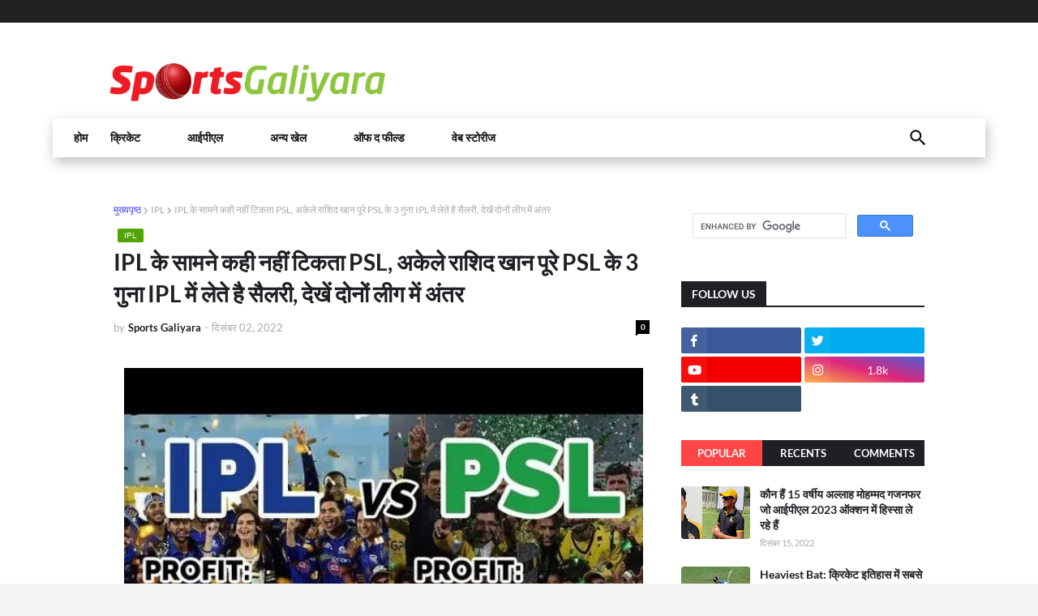

--- FILE ---
content_type: text/html; charset=UTF-8
request_url: https://www.sportsgaliyara.com/2022/12/ipl-psl-psl-3-ipl.html
body_size: 100716
content:
<!DOCTYPE html>
<html class='ltr' dir='ltr' xmlns='http://www.w3.org/1999/xhtml' xmlns:b='http://www.google.com/2005/gml/b' xmlns:data='http://www.google.com/2005/gml/data' xmlns:expr='http://www.google.com/2005/gml/expr'>
<head>
<script async='async' data-ad-client='ca-pub-4384899006044805' src='https://pagead2.googlesyndication.com/pagead/js/adsbygoogle.js'></script>
<meta content='e0b13aa1xjfjngtrfsgnvxly9ft6ba' name='facebook-domain-verification'/>
<!-- Google tag (gtag.js) -->
<script async='async' src='https://www.googletagmanager.com/gtag/js?id=G-L4Y4VKJXHB'></script>
<script>
  window.dataLayer = window.dataLayer || [];
  function gtag(){dataLayer.push(arguments);}
  gtag('js', new Date());

  gtag('config', 'G-L4Y4VKJXHB');
  <!-- &#9989; SportsGaliyara.com Organization Schema -->
<script type='application/ld+json'>
{
  "@context": "https://schema.org",
  "@type": "Organization",
  "name": "Sports Galiyara",
  "url": "https://www.sportsgaliyara.com",
  "logo": "https://blogger.googleusercontent.com/img/a/AVvXsEiYMqy4ZM5GmgGyNttx781J0nQ_8m-2ulQPomDZG4LAOtf6lRrRDOJwavQR67lRhurjqfq-c4HkL2Ddg_eP7KdK3B8AmkgtAekRBt3kIVdEyltai4Lnm7m9C_O9C5KfMscYw6WousJgLGGa8358azQYDfKixa5StjE5ce53n4BDLR_bAYE_whDxJeyW=s512"
}
</script>

<!-- &#9989; SportsGaliyara.com Dynamic NewsArticle Schema -->

<script type='application/ld+json'>
{
  "@context": "https://schema.org",
  "@type": "NewsArticle",
  "mainEntityOfPage": {
    "@type": "WebPage",
    "@id": "<!--Can't find substitution for tag [post.url]-->"
  },
  "headline": "<!--Can't find substitution for tag [post.title]-->",
  "image": [
    "<!--Can't find substitution for tag [post.firstImage]-->"
  ],
  "datePublished": "<!--Can't find substitution for tag [post.timestamp.iso8601]-->",
  "dateModified": "<!--Can't find substitution for tag [post.lastUpdated.iso8601]-->",
  "author": {
    "@type": "Person",
    "name": "<!--Can't find substitution for tag [post.author]-->"
  },
  "publisher": {
    "@type": "Organization",
    "name": "Sports Galiyara",
    "logo": {
      "@type": "ImageObject",
      "url": "https://blogger.googleusercontent.com/img/a/AVvXsEiYMqy4ZM5GmgGyNttx781J0nQ_8m-2ulQPomDZG4LAOtf6lRrRDOJwavQR67lRhurjqfq-c4HkL2Ddg_eP7KdK3B8AmkgtAekRBt3kIVdEyltai4Lnm7m9C_O9C5KfMscYw6WousJgLGGa8358azQYDfKixa5StjE5ce53n4BDLR_bAYE_whDxJeyW=s512"
    }
  },
  "description": "<!--Can't find substitution for tag [post.snippet]-->"
}
</script>


</script>
<!--- Piki Templates All Packed SEO /-->
<meta content='width=device-width, initial-scale=1, minimum-scale=1, maximum-scale=1' name='viewport'/>
<title>IPL क&#2375; स&#2366;मन&#2375; कह&#2368; नह&#2368;&#2306; ट&#2367;कत&#2366; PSL, अक&#2375;ल&#2375; र&#2366;श&#2367;द ख&#2366;न प&#2370;र&#2375; PSL क&#2375; 3 ग&#2369;न&#2366; IPL म&#2375;&#2306; ल&#2375;त&#2375; ह&#2376; स&#2376;लर&#2368;, द&#2375;ख&#2375;&#2306; द&#2379;न&#2379;&#2306; ल&#2368;ग म&#2375;&#2306; अ&#2306;तर </title>
<link href='https://blogger.googleusercontent.com/img/b/R29vZ2xl/AVvXsEiP4ZvaRTY2aqGOfsrL1-9rFDeM8aU7_AFGGLZWbcqGtQRB73dWf45LX7Fqts1X_KlGB18K6ks_gpR1a87OC18_okVdTV15ymwIa1jSxtgr_t7ynFcgQ1qUJ2Aznuzx9nt3J-vBpB3uINUUTu085OWnnGJzdnxD7Gw2E2fjfhnDZOwwo4tjMAZ7Qepa/s72-w640-c-h480/psl%20vs%20ipl.webp' rel='image_src'/>
<link href='https://www.sportsgaliyara.com/2022/12/ipl-psl-psl-3-ipl.html' hreflang='x-default' rel='alternate'/>
<link href='/favicon.ico' rel='icon' type='image/x-icon'/>
<meta content='CODE-VALIDATION-GOOGLE-WEBMASTER' name='google-site-verification'/>
<meta content='CODE-VALIDATION-BING-WEBMASTER' name='msvalidate.01'/>
<meta content='India' name='geo.placename'/>
<meta content='Piki Templates' name='Author'/>
<meta content='general' name='rating'/>
<meta content='+91' name='geo.country'/>
<meta content='IPL के सामने कही नहीं टिकता PSL, अकेले राशिद खान पूरे PSL के 3 गुना IPL में लेते है सैलरी, देखें दोनों लीग में अंतर ' property='og:title'/>
<meta content='https://www.sportsgaliyara.com/2022/12/ipl-psl-psl-3-ipl.html' property='og:url'/>
<meta content='article' property='og:type'/>
<meta content='"Sportsgaliyara Hindi - ताजा खेल समाचार हिंदी में"' property='og:site_name'/>
<meta content='https://blogger.googleusercontent.com/img/b/R29vZ2xl/AVvXsEiP4ZvaRTY2aqGOfsrL1-9rFDeM8aU7_AFGGLZWbcqGtQRB73dWf45LX7Fqts1X_KlGB18K6ks_gpR1a87OC18_okVdTV15ymwIa1jSxtgr_t7ynFcgQ1qUJ2Aznuzx9nt3J-vBpB3uINUUTu085OWnnGJzdnxD7Gw2E2fjfhnDZOwwo4tjMAZ7Qepa/w640-h480/psl%20vs%20ipl.webp' property='og:image'/>
<!-- [ Social Media Meta Tag ] -->
<meta content='https://www.facebook.com/' property='article:author'/>
<meta content='https://www.facebook.com/' property='article:publisher'/>
<meta content='CODE-APPLICATION-FACEBOOK' property='fb:app_id'/>
<meta content='manudhiman321' property='fb:admins'/>
<meta content='en_US' property='og:locale'/>
<meta content='en_GB' property='og:locale:alternate'/>
<meta content='id_ID' property='og:locale:alternate'/>
<meta content='summary' name='twitter:card'/>
<meta content='"Sportsgaliyara Hindi - ताजा खेल समाचार हिंदी में": IPL के सामने कही नहीं टिकता PSL, अकेले राशिद खान पूरे PSL के 3 गुना IPL में लेते है सैलरी, देखें दोनों लीग में अंतर ' name='twitter:title'/>
<meta content='USER-TWITTER' name='twitter:site'/>
<meta content='USER-TWITTER' name='twitter:creator'/>
<meta content='#0095ec' name='theme-color'/>
<meta content='#0095ec' name='msapplication-navbutton-color'/>
<meta content='data:skin.vars.keycolor' name='apple-mobile-web-app-status-bar-style'/>
<script type='application/ld+json'>{"@context":"http://schema.org","@type":"WebSite","name":"IPL क&#2375; स&#2366;मन&#2375; कह&#2368; नह&#2368;&#2306; ट&#2367;कत&#2366; PSL, अक&#2375;ल&#2375; र&#2366;श&#2367;द ख&#2366;न प&#2370;र&#2375; PSL क&#2375; 3 ग&#2369;न&#2366; IPL म&#2375;&#2306; ल&#2375;त&#2375; ह&#2376; स&#2376;लर&#2368;, द&#2375;ख&#2375;&#2306; द&#2379;न&#2379;&#2306; ल&#2368;ग म&#2375;&#2306; अ&#2306;तर ","url":"https://www.sportsgaliyara.com/2022/12/ipl-psl-psl-3-ipl.html","potentialAction":{"@type":"SearchAction","target":"https://www.sportsgaliyara.com/2022/12/ipl-psl-psl-3-ipl.htmlsearch?q={search_term_string}","query-input":"required name=search_term_string"}}</script>
<link href='//1.bp.blogspot.com' rel='dns-prefetch'/>
<link href='//28.2bp.blogspot.com' rel='dns-prefetch'/>
<link href='//3.bp.blogspot.com' rel='dns-prefetch'/>
<link href='//4.bp.blogspot.com' rel='dns-prefetch'/>
<link href='//2.bp.blogspot.com' rel='dns-prefetch'/>
<link href='//www.blogger.com' rel='dns-prefetch'/>
<link href='//maxcdn.bootstrapcdn.com' rel='dns-prefetch'/>
<link href='//fonts.googleapis.com' rel='dns-prefetch'/>
<link href='//use.fontawesome.com' rel='dns-prefetch'/>
<link href='//ajax.googleapis.com' rel='dns-prefetch'/>
<link href='//resources.blogblog.com' rel='dns-prefetch'/>
<link href='//feeds.feedburner.com' rel='dns-prefetch'/>
<link href='//cdnjs.cloudflare.com' rel='dns-prefetch'/>
<link href='//www.google-analytics.com' rel='dns-prefetch'/>
<link href='//themes.googleusercontent.com ' rel='dns-prefetch'/>
<link href='//pagead2.googlesyndication.com' rel='dns-prefetch'/>
<link href='//googleads.g.doubleclick.net' rel='dns-prefetch'/>
<link href='//www.gstatic.com' rel='preconnect'/>
<link href='//www.googletagservices.com' rel='dns-prefetch'/>
<link href='//static.xx.fbcdn.net' rel='dns-prefetch'/>
<link href='//tpc.googlesyndication.com' rel='dns-prefetch'/>
<link href='//apis.google.com' rel='dns-prefetch'/>
<link href='//www.facebook.com' rel='dns-prefetch'/>
<link href='//connect.facebook.net' rel='dns-prefetch'/>
<link href='//twitter.com' rel='dns-prefetch'/>
<link href='//www.youtube.com' rel='dns-prefetch'/>
<link href='//www.pinterest.com' rel='dns-prefetch'/>
<link href='//www.linkedin.com' rel='dns-prefetch'/>
<!-- Font Awesome Free 5.7.2 -->
<link href='https://cdnjs.cloudflare.com/ajax/libs/font-awesome/5.7.2/css/all.min.css' rel='stylesheet'/>
<!-- Template Style CSS -->
<style type='text/css'>@font-face{font-family:'Lato';font-style:normal;font-weight:400;font-display:swap;src:url(//fonts.gstatic.com/s/lato/v25/S6uyw4BMUTPHjxAwXiWtFCfQ7A.woff2)format('woff2');unicode-range:U+0100-02BA,U+02BD-02C5,U+02C7-02CC,U+02CE-02D7,U+02DD-02FF,U+0304,U+0308,U+0329,U+1D00-1DBF,U+1E00-1E9F,U+1EF2-1EFF,U+2020,U+20A0-20AB,U+20AD-20C0,U+2113,U+2C60-2C7F,U+A720-A7FF;}@font-face{font-family:'Lato';font-style:normal;font-weight:400;font-display:swap;src:url(//fonts.gstatic.com/s/lato/v25/S6uyw4BMUTPHjx4wXiWtFCc.woff2)format('woff2');unicode-range:U+0000-00FF,U+0131,U+0152-0153,U+02BB-02BC,U+02C6,U+02DA,U+02DC,U+0304,U+0308,U+0329,U+2000-206F,U+20AC,U+2122,U+2191,U+2193,U+2212,U+2215,U+FEFF,U+FFFD;}@font-face{font-family:'Roboto';font-style:normal;font-weight:400;font-stretch:100%;font-display:swap;src:url(//fonts.gstatic.com/s/roboto/v50/KFO7CnqEu92Fr1ME7kSn66aGLdTylUAMa3GUBHMdazTgWw.woff2)format('woff2');unicode-range:U+0460-052F,U+1C80-1C8A,U+20B4,U+2DE0-2DFF,U+A640-A69F,U+FE2E-FE2F;}@font-face{font-family:'Roboto';font-style:normal;font-weight:400;font-stretch:100%;font-display:swap;src:url(//fonts.gstatic.com/s/roboto/v50/KFO7CnqEu92Fr1ME7kSn66aGLdTylUAMa3iUBHMdazTgWw.woff2)format('woff2');unicode-range:U+0301,U+0400-045F,U+0490-0491,U+04B0-04B1,U+2116;}@font-face{font-family:'Roboto';font-style:normal;font-weight:400;font-stretch:100%;font-display:swap;src:url(//fonts.gstatic.com/s/roboto/v50/KFO7CnqEu92Fr1ME7kSn66aGLdTylUAMa3CUBHMdazTgWw.woff2)format('woff2');unicode-range:U+1F00-1FFF;}@font-face{font-family:'Roboto';font-style:normal;font-weight:400;font-stretch:100%;font-display:swap;src:url(//fonts.gstatic.com/s/roboto/v50/KFO7CnqEu92Fr1ME7kSn66aGLdTylUAMa3-UBHMdazTgWw.woff2)format('woff2');unicode-range:U+0370-0377,U+037A-037F,U+0384-038A,U+038C,U+038E-03A1,U+03A3-03FF;}@font-face{font-family:'Roboto';font-style:normal;font-weight:400;font-stretch:100%;font-display:swap;src:url(//fonts.gstatic.com/s/roboto/v50/KFO7CnqEu92Fr1ME7kSn66aGLdTylUAMawCUBHMdazTgWw.woff2)format('woff2');unicode-range:U+0302-0303,U+0305,U+0307-0308,U+0310,U+0312,U+0315,U+031A,U+0326-0327,U+032C,U+032F-0330,U+0332-0333,U+0338,U+033A,U+0346,U+034D,U+0391-03A1,U+03A3-03A9,U+03B1-03C9,U+03D1,U+03D5-03D6,U+03F0-03F1,U+03F4-03F5,U+2016-2017,U+2034-2038,U+203C,U+2040,U+2043,U+2047,U+2050,U+2057,U+205F,U+2070-2071,U+2074-208E,U+2090-209C,U+20D0-20DC,U+20E1,U+20E5-20EF,U+2100-2112,U+2114-2115,U+2117-2121,U+2123-214F,U+2190,U+2192,U+2194-21AE,U+21B0-21E5,U+21F1-21F2,U+21F4-2211,U+2213-2214,U+2216-22FF,U+2308-230B,U+2310,U+2319,U+231C-2321,U+2336-237A,U+237C,U+2395,U+239B-23B7,U+23D0,U+23DC-23E1,U+2474-2475,U+25AF,U+25B3,U+25B7,U+25BD,U+25C1,U+25CA,U+25CC,U+25FB,U+266D-266F,U+27C0-27FF,U+2900-2AFF,U+2B0E-2B11,U+2B30-2B4C,U+2BFE,U+3030,U+FF5B,U+FF5D,U+1D400-1D7FF,U+1EE00-1EEFF;}@font-face{font-family:'Roboto';font-style:normal;font-weight:400;font-stretch:100%;font-display:swap;src:url(//fonts.gstatic.com/s/roboto/v50/KFO7CnqEu92Fr1ME7kSn66aGLdTylUAMaxKUBHMdazTgWw.woff2)format('woff2');unicode-range:U+0001-000C,U+000E-001F,U+007F-009F,U+20DD-20E0,U+20E2-20E4,U+2150-218F,U+2190,U+2192,U+2194-2199,U+21AF,U+21E6-21F0,U+21F3,U+2218-2219,U+2299,U+22C4-22C6,U+2300-243F,U+2440-244A,U+2460-24FF,U+25A0-27BF,U+2800-28FF,U+2921-2922,U+2981,U+29BF,U+29EB,U+2B00-2BFF,U+4DC0-4DFF,U+FFF9-FFFB,U+10140-1018E,U+10190-1019C,U+101A0,U+101D0-101FD,U+102E0-102FB,U+10E60-10E7E,U+1D2C0-1D2D3,U+1D2E0-1D37F,U+1F000-1F0FF,U+1F100-1F1AD,U+1F1E6-1F1FF,U+1F30D-1F30F,U+1F315,U+1F31C,U+1F31E,U+1F320-1F32C,U+1F336,U+1F378,U+1F37D,U+1F382,U+1F393-1F39F,U+1F3A7-1F3A8,U+1F3AC-1F3AF,U+1F3C2,U+1F3C4-1F3C6,U+1F3CA-1F3CE,U+1F3D4-1F3E0,U+1F3ED,U+1F3F1-1F3F3,U+1F3F5-1F3F7,U+1F408,U+1F415,U+1F41F,U+1F426,U+1F43F,U+1F441-1F442,U+1F444,U+1F446-1F449,U+1F44C-1F44E,U+1F453,U+1F46A,U+1F47D,U+1F4A3,U+1F4B0,U+1F4B3,U+1F4B9,U+1F4BB,U+1F4BF,U+1F4C8-1F4CB,U+1F4D6,U+1F4DA,U+1F4DF,U+1F4E3-1F4E6,U+1F4EA-1F4ED,U+1F4F7,U+1F4F9-1F4FB,U+1F4FD-1F4FE,U+1F503,U+1F507-1F50B,U+1F50D,U+1F512-1F513,U+1F53E-1F54A,U+1F54F-1F5FA,U+1F610,U+1F650-1F67F,U+1F687,U+1F68D,U+1F691,U+1F694,U+1F698,U+1F6AD,U+1F6B2,U+1F6B9-1F6BA,U+1F6BC,U+1F6C6-1F6CF,U+1F6D3-1F6D7,U+1F6E0-1F6EA,U+1F6F0-1F6F3,U+1F6F7-1F6FC,U+1F700-1F7FF,U+1F800-1F80B,U+1F810-1F847,U+1F850-1F859,U+1F860-1F887,U+1F890-1F8AD,U+1F8B0-1F8BB,U+1F8C0-1F8C1,U+1F900-1F90B,U+1F93B,U+1F946,U+1F984,U+1F996,U+1F9E9,U+1FA00-1FA6F,U+1FA70-1FA7C,U+1FA80-1FA89,U+1FA8F-1FAC6,U+1FACE-1FADC,U+1FADF-1FAE9,U+1FAF0-1FAF8,U+1FB00-1FBFF;}@font-face{font-family:'Roboto';font-style:normal;font-weight:400;font-stretch:100%;font-display:swap;src:url(//fonts.gstatic.com/s/roboto/v50/KFO7CnqEu92Fr1ME7kSn66aGLdTylUAMa3OUBHMdazTgWw.woff2)format('woff2');unicode-range:U+0102-0103,U+0110-0111,U+0128-0129,U+0168-0169,U+01A0-01A1,U+01AF-01B0,U+0300-0301,U+0303-0304,U+0308-0309,U+0323,U+0329,U+1EA0-1EF9,U+20AB;}@font-face{font-family:'Roboto';font-style:normal;font-weight:400;font-stretch:100%;font-display:swap;src:url(//fonts.gstatic.com/s/roboto/v50/KFO7CnqEu92Fr1ME7kSn66aGLdTylUAMa3KUBHMdazTgWw.woff2)format('woff2');unicode-range:U+0100-02BA,U+02BD-02C5,U+02C7-02CC,U+02CE-02D7,U+02DD-02FF,U+0304,U+0308,U+0329,U+1D00-1DBF,U+1E00-1E9F,U+1EF2-1EFF,U+2020,U+20A0-20AB,U+20AD-20C0,U+2113,U+2C60-2C7F,U+A720-A7FF;}@font-face{font-family:'Roboto';font-style:normal;font-weight:400;font-stretch:100%;font-display:swap;src:url(//fonts.gstatic.com/s/roboto/v50/KFO7CnqEu92Fr1ME7kSn66aGLdTylUAMa3yUBHMdazQ.woff2)format('woff2');unicode-range:U+0000-00FF,U+0131,U+0152-0153,U+02BB-02BC,U+02C6,U+02DA,U+02DC,U+0304,U+0308,U+0329,U+2000-206F,U+20AC,U+2122,U+2191,U+2193,U+2212,U+2215,U+FEFF,U+FFFD;}@font-face{font-family:'Roboto';font-style:normal;font-weight:700;font-stretch:100%;font-display:swap;src:url(//fonts.gstatic.com/s/roboto/v50/KFO7CnqEu92Fr1ME7kSn66aGLdTylUAMa3GUBHMdazTgWw.woff2)format('woff2');unicode-range:U+0460-052F,U+1C80-1C8A,U+20B4,U+2DE0-2DFF,U+A640-A69F,U+FE2E-FE2F;}@font-face{font-family:'Roboto';font-style:normal;font-weight:700;font-stretch:100%;font-display:swap;src:url(//fonts.gstatic.com/s/roboto/v50/KFO7CnqEu92Fr1ME7kSn66aGLdTylUAMa3iUBHMdazTgWw.woff2)format('woff2');unicode-range:U+0301,U+0400-045F,U+0490-0491,U+04B0-04B1,U+2116;}@font-face{font-family:'Roboto';font-style:normal;font-weight:700;font-stretch:100%;font-display:swap;src:url(//fonts.gstatic.com/s/roboto/v50/KFO7CnqEu92Fr1ME7kSn66aGLdTylUAMa3CUBHMdazTgWw.woff2)format('woff2');unicode-range:U+1F00-1FFF;}@font-face{font-family:'Roboto';font-style:normal;font-weight:700;font-stretch:100%;font-display:swap;src:url(//fonts.gstatic.com/s/roboto/v50/KFO7CnqEu92Fr1ME7kSn66aGLdTylUAMa3-UBHMdazTgWw.woff2)format('woff2');unicode-range:U+0370-0377,U+037A-037F,U+0384-038A,U+038C,U+038E-03A1,U+03A3-03FF;}@font-face{font-family:'Roboto';font-style:normal;font-weight:700;font-stretch:100%;font-display:swap;src:url(//fonts.gstatic.com/s/roboto/v50/KFO7CnqEu92Fr1ME7kSn66aGLdTylUAMawCUBHMdazTgWw.woff2)format('woff2');unicode-range:U+0302-0303,U+0305,U+0307-0308,U+0310,U+0312,U+0315,U+031A,U+0326-0327,U+032C,U+032F-0330,U+0332-0333,U+0338,U+033A,U+0346,U+034D,U+0391-03A1,U+03A3-03A9,U+03B1-03C9,U+03D1,U+03D5-03D6,U+03F0-03F1,U+03F4-03F5,U+2016-2017,U+2034-2038,U+203C,U+2040,U+2043,U+2047,U+2050,U+2057,U+205F,U+2070-2071,U+2074-208E,U+2090-209C,U+20D0-20DC,U+20E1,U+20E5-20EF,U+2100-2112,U+2114-2115,U+2117-2121,U+2123-214F,U+2190,U+2192,U+2194-21AE,U+21B0-21E5,U+21F1-21F2,U+21F4-2211,U+2213-2214,U+2216-22FF,U+2308-230B,U+2310,U+2319,U+231C-2321,U+2336-237A,U+237C,U+2395,U+239B-23B7,U+23D0,U+23DC-23E1,U+2474-2475,U+25AF,U+25B3,U+25B7,U+25BD,U+25C1,U+25CA,U+25CC,U+25FB,U+266D-266F,U+27C0-27FF,U+2900-2AFF,U+2B0E-2B11,U+2B30-2B4C,U+2BFE,U+3030,U+FF5B,U+FF5D,U+1D400-1D7FF,U+1EE00-1EEFF;}@font-face{font-family:'Roboto';font-style:normal;font-weight:700;font-stretch:100%;font-display:swap;src:url(//fonts.gstatic.com/s/roboto/v50/KFO7CnqEu92Fr1ME7kSn66aGLdTylUAMaxKUBHMdazTgWw.woff2)format('woff2');unicode-range:U+0001-000C,U+000E-001F,U+007F-009F,U+20DD-20E0,U+20E2-20E4,U+2150-218F,U+2190,U+2192,U+2194-2199,U+21AF,U+21E6-21F0,U+21F3,U+2218-2219,U+2299,U+22C4-22C6,U+2300-243F,U+2440-244A,U+2460-24FF,U+25A0-27BF,U+2800-28FF,U+2921-2922,U+2981,U+29BF,U+29EB,U+2B00-2BFF,U+4DC0-4DFF,U+FFF9-FFFB,U+10140-1018E,U+10190-1019C,U+101A0,U+101D0-101FD,U+102E0-102FB,U+10E60-10E7E,U+1D2C0-1D2D3,U+1D2E0-1D37F,U+1F000-1F0FF,U+1F100-1F1AD,U+1F1E6-1F1FF,U+1F30D-1F30F,U+1F315,U+1F31C,U+1F31E,U+1F320-1F32C,U+1F336,U+1F378,U+1F37D,U+1F382,U+1F393-1F39F,U+1F3A7-1F3A8,U+1F3AC-1F3AF,U+1F3C2,U+1F3C4-1F3C6,U+1F3CA-1F3CE,U+1F3D4-1F3E0,U+1F3ED,U+1F3F1-1F3F3,U+1F3F5-1F3F7,U+1F408,U+1F415,U+1F41F,U+1F426,U+1F43F,U+1F441-1F442,U+1F444,U+1F446-1F449,U+1F44C-1F44E,U+1F453,U+1F46A,U+1F47D,U+1F4A3,U+1F4B0,U+1F4B3,U+1F4B9,U+1F4BB,U+1F4BF,U+1F4C8-1F4CB,U+1F4D6,U+1F4DA,U+1F4DF,U+1F4E3-1F4E6,U+1F4EA-1F4ED,U+1F4F7,U+1F4F9-1F4FB,U+1F4FD-1F4FE,U+1F503,U+1F507-1F50B,U+1F50D,U+1F512-1F513,U+1F53E-1F54A,U+1F54F-1F5FA,U+1F610,U+1F650-1F67F,U+1F687,U+1F68D,U+1F691,U+1F694,U+1F698,U+1F6AD,U+1F6B2,U+1F6B9-1F6BA,U+1F6BC,U+1F6C6-1F6CF,U+1F6D3-1F6D7,U+1F6E0-1F6EA,U+1F6F0-1F6F3,U+1F6F7-1F6FC,U+1F700-1F7FF,U+1F800-1F80B,U+1F810-1F847,U+1F850-1F859,U+1F860-1F887,U+1F890-1F8AD,U+1F8B0-1F8BB,U+1F8C0-1F8C1,U+1F900-1F90B,U+1F93B,U+1F946,U+1F984,U+1F996,U+1F9E9,U+1FA00-1FA6F,U+1FA70-1FA7C,U+1FA80-1FA89,U+1FA8F-1FAC6,U+1FACE-1FADC,U+1FADF-1FAE9,U+1FAF0-1FAF8,U+1FB00-1FBFF;}@font-face{font-family:'Roboto';font-style:normal;font-weight:700;font-stretch:100%;font-display:swap;src:url(//fonts.gstatic.com/s/roboto/v50/KFO7CnqEu92Fr1ME7kSn66aGLdTylUAMa3OUBHMdazTgWw.woff2)format('woff2');unicode-range:U+0102-0103,U+0110-0111,U+0128-0129,U+0168-0169,U+01A0-01A1,U+01AF-01B0,U+0300-0301,U+0303-0304,U+0308-0309,U+0323,U+0329,U+1EA0-1EF9,U+20AB;}@font-face{font-family:'Roboto';font-style:normal;font-weight:700;font-stretch:100%;font-display:swap;src:url(//fonts.gstatic.com/s/roboto/v50/KFO7CnqEu92Fr1ME7kSn66aGLdTylUAMa3KUBHMdazTgWw.woff2)format('woff2');unicode-range:U+0100-02BA,U+02BD-02C5,U+02C7-02CC,U+02CE-02D7,U+02DD-02FF,U+0304,U+0308,U+0329,U+1D00-1DBF,U+1E00-1E9F,U+1EF2-1EFF,U+2020,U+20A0-20AB,U+20AD-20C0,U+2113,U+2C60-2C7F,U+A720-A7FF;}@font-face{font-family:'Roboto';font-style:normal;font-weight:700;font-stretch:100%;font-display:swap;src:url(//fonts.gstatic.com/s/roboto/v50/KFO7CnqEu92Fr1ME7kSn66aGLdTylUAMa3yUBHMdazQ.woff2)format('woff2');unicode-range:U+0000-00FF,U+0131,U+0152-0153,U+02BB-02BC,U+02C6,U+02DA,U+02DC,U+0304,U+0308,U+0329,U+2000-206F,U+20AC,U+2122,U+2191,U+2193,U+2212,U+2215,U+FEFF,U+FFFD;}</style>
<style id='page-skin-1' type='text/css'><!--
/*
-----------------------------------------------
Blogger Template
Name:        Newspaper 10
Version:     3.5
----------------------------------------------- */
/*-- Google Font --*/
@font-face{font-family:'Lato';font-style:italic;font-weight:400;src:local('Lato Italic'),local(Lato-Italic),url(https://fonts.gstatic.com/s/lato/v15/S6u8w4BMUTPHjxsAUi-qJCY.woff2) format("woff2");unicode-range:U+0100-024F,U+0259,U+1E00-1EFF,U+2020,U+20A0-20AB,U+20AD-20CF,U+2113,U+2C60-2C7F,U+A720-A7FF}
@font-face{font-family:'Lato';font-style:italic;font-weight:400;src:local('Lato Italic'),local(Lato-Italic),url(https://fonts.gstatic.com/s/lato/v15/S6u8w4BMUTPHjxsAXC-q.woff2) format("woff2");unicode-range:U+0000-00FF,U+0131,U+0152-0153,U+02BB-02BC,U+02C6,U+02DA,U+02DC,U+2000-206F,U+2074,U+20AC,U+2122,U+2191,U+2193,U+2212,U+2215,U+FEFF,U+FFFD}
@font-face{font-family:'Lato';font-style:italic;font-weight:700;src:local('Lato Bold Italic'),local(Lato-BoldItalic),url(https://fonts.gstatic.com/s/lato/v15/S6u_w4BMUTPHjxsI5wq_FQft1dw.woff2) format("woff2");unicode-range:U+0100-024F,U+0259,U+1E00-1EFF,U+2020,U+20A0-20AB,U+20AD-20CF,U+2113,U+2C60-2C7F,U+A720-A7FF}
@font-face{font-family:'Lato';font-style:italic;font-weight:700;src:local('Lato Bold Italic'),local(Lato-BoldItalic),url(https://fonts.gstatic.com/s/lato/v15/S6u_w4BMUTPHjxsI5wq_Gwft.woff2) format("woff2");unicode-range:U+0000-00FF,U+0131,U+0152-0153,U+02BB-02BC,U+02C6,U+02DA,U+02DC,U+2000-206F,U+2074,U+20AC,U+2122,U+2191,U+2193,U+2212,U+2215,U+FEFF,U+FFFD}
@font-face{font-family:'Lato';font-style:normal;font-weight:400;src:local('Lato Regular'),local(Lato-Regular),url(https://fonts.gstatic.com/s/lato/v15/S6uyw4BMUTPHjxAwXjeu.woff2) format("woff2");unicode-range:U+0100-024F,U+0259,U+1E00-1EFF,U+2020,U+20A0-20AB,U+20AD-20CF,U+2113,U+2C60-2C7F,U+A720-A7FF}
@font-face{font-family:'Lato';font-style:normal;font-weight:400;src:local('Lato Regular'),local(Lato-Regular),url(https://fonts.gstatic.com/s/lato/v15/S6uyw4BMUTPHjx4wXg.woff2) format("woff2");unicode-range:U+0000-00FF,U+0131,U+0152-0153,U+02BB-02BC,U+02C6,U+02DA,U+02DC,U+2000-206F,U+2074,U+20AC,U+2122,U+2191,U+2193,U+2212,U+2215,U+FEFF,U+FFFD}
@font-face{font-family:'Lato';font-style:normal;font-weight:700;src:local('Lato Bold'),local(Lato-Bold),url(https://fonts.gstatic.com/s/lato/v15/S6u9w4BMUTPHh6UVSwaPGR_p.woff2) format("woff2");unicode-range:U+0100-024F,U+0259,U+1E00-1EFF,U+2020,U+20A0-20AB,U+20AD-20CF,U+2113,U+2C60-2C7F,U+A720-A7FF}
@font-face{font-family:'Lato';font-style:normal;font-weight:700;src:local('Lato Bold'),local(Lato-Bold),url(https://fonts.gstatic.com/s/lato/v15/S6u9w4BMUTPHh6UVSwiPGQ.woff2) format("woff2");unicode-range:U+0000-00FF,U+0131,U+0152-0153,U+02BB-02BC,U+02C6,U+02DA,U+02DC,U+2000-206F,U+2074,U+20AC,U+2122,U+2191,U+2193,U+2212,U+2215,U+FEFF,U+FFFD}
/*-- Reset CSS --*/
table[border="1"] td,table[border="1"] th{vertical-align:top;text-align:left;font-size:13px;padding:3px 5px;border:1px solid #f6f6f6}table[border="1"] th{background:#eee}table,img{max-width:100%;height:auto}iframe{max-width:100%}td.tr-caption{color:#c3c3c3;font-size:12px}.clear{clear:both}.clear:after{visibility:hidden;display:block;font-size:0;content:" ";clear:both;height:0}/* Table Pos */
table {max-width: 100%;width: 100%;margin: 0;}
table {border-collapse: collapse;border-spacing: 0;}
table {border-collapse: collapse;border-spacing: 0;}
a,abbr,acronym,address,applet,b,big,blockquote,body,caption,center,cite,code,dd,del,dfn,div,dl,dt,em,fieldset,font,form,h1,h2,h3,h4,h5,h6,html,i,iframe,img,ins,kbd,label,legend,li,object,p,pre,q,s,samp,small,span,strike,strong,sub,sup,table,tbody,td,tfoot,th,thead,tr,tt,u,ul,var{padding:0;border:0;outline:0;vertical-align:baseline;background:0 0;text-decoration:none}form,textarea,button{-webkit-appearance:none;-moz-appearance:none;appearance:none;border-radius:0}dl,ul{list-style-position:inside;font-weight:400;list-style:none}ul li{list-style:none}caption,th{text-align:center}img{border:none;position:relative}a,a:visited{text-decoration:none}.clearfix{clear:both}.section,.widget,.widget ul{margin:0;padding:0}a{color:#4545ff}a img{border:0}abbr{text-decoration:none}.CSS_LIGHTBOX{z-index:999999!important}.separator a{clear:none!important;float:none!important;margin-left:0!important;margin-right:0!important}#navbar-iframe,.widget-item-control,a.quickedit,.home-link,.feed-links{display:none!important}.center{display:table;margin:0 auto;position:relative}.widget > h2,.widget > h3{display:none}.widget iframe,.widget img{max-width:100%}
/*-- Body Content CSS --*/
:root{--body-font:'Lato',Segoe UI,Helvetica Neue,Arial,sans-serif;--meta-font:'Lato',Segoe UI,Helvetica Neue,Arial,sans-serif;--text-font:'Lato',Segoe UI,Helvetica Neue,Arial,sans-serif}
body{position:relative;background-color:#f5f5f5;background:#f5f5f5 url() repeat scroll top left;font-family:var(--body-font);font-size:14px;color:#656565;font-weight:400;font-style:normal;line-height:1.4em;word-wrap:break-word;margin:0;padding:0}
.footer-logo img{width:230px! important; height:80px! important}
.no-items.section{display:none}
h1,h2,h3,h4,h5,h6{font-family:var(--body-font);font-weight:700}
#outer-wrapper{position:relative;overflow:hidden;width:100%;max-width:100%;margin:0 auto;background-color:#ffffff;box-shadow:0 0 20px rgba(0,0,0,0.1)}
#menu-wrap{max-width:1150px! important;margin:0 auto}
.row-x1{width:1000px}
#content-wrapper{margin:35px auto;overflow:hidden}
#main-wrapper{float:left;overflow:hidden;width:calc(100% - (300px + 35px));box-sizing:border-box;padding:0}
#sidebar-wrapper{float:right;overflow:hidden;width:300px;box-sizing:border-box;padding:0}
.entry-image-link,.cmm-avatar,.comments .avatar-image-container{overflow:hidden;background-color:rgba(155,155,155,0.08);z-index:5;color:transparent!important}
.entry-thumb{display:block;position:relative;width:100%;height:100%;border-radius:4px;background-size:cover;background-position:center center;background-repeat:no-repeat;z-index:1;opacity:0;transition:transform .3s ease}
.entry-thumb.lazy-piki{opacity:1}
.entry-image-link:hover .entry-thumb,.featured-item-inner:hover .entry-thumb,.top-piki-featured .block-inner:hover .entry-thumb,.bottom-piki-featured .block-inner:hover .entry-thumb,.column-inner:hover .entry-thumb{transform:scale(1.05)}
.before-mask:before{content:'';position:absolute;left:0;right:0;bottom:0;height:70%;background-image:linear-gradient(to bottom,transparent,rgba(0,0,0,0.65));-webkit-backface-visibility:hidden;backface-visibility:hidden;z-index:2;opacity:1;margin:0;transition:opacity .25s ease}
.entry-title{color:#1f2024}
.entry-title a{color:#1f2024}
.entry-title a:hover{color:#ff4545}
.entry-info .entry-title a:hover{text-decoration:underline}
.excerpt{font-family:var(--text-font)}
.social a:before{display:inline-block;font-family:'Font Awesome 5 Brands';font-style:normal;font-weight:400}
.social .blogger a:before{content:"\f37d"}
.social .facebook a:before{content:"\f09a"}
.social .facebook-f a:before{content:"\f39e"}
.social .twitter a:before{content:"\f099"}
.social .rss a:before{content:"\f09e";font-family:'Font Awesome 5 Free';font-weight:900}
.social .youtube a:before{content:"\f167"}
.social .skype a:before{content:"\f17e"}
.social .stumbleupon a:before{content:"\f1a4"}
.social .tumblr a:before{content:"\f173"}
.social .vk a:before{content:"\f189"}
.social .stack-overflow a:before{content:"\f16c"}
.social .github a:before{content:"\f09b"}
.social .linkedin a:before{content:"\f0e1"}
.social .dribbble a:before{content:"\f17d"}
.social .soundcloud a:before{content:"\f1be"}
.social .behance a:before{content:"\f1b4"}
.social .digg a:before{content:"\f1a6"}
.social .instagram a:before{content:"\f16d"}
.social .pinterest a:before{content:"\f0d2"}
.social .pinterest-p a:before{content:"\f231"}
.social .twitch a:before{content:"\f1e8"}
.social .delicious a:before{content:"\f1a5"}
.social .codepen a:before{content:"\f1cb"}
.social .flipboard a:before{content:"\f44d"}
.social .reddit a:before{content:"\f281"}
.social .whatsapp a:before{content:"\f232"}
.social .messenger a:before{content:"\f39f"}
.social .snapchat a:before{content:"\f2ac"}
.social .telegram a:before{content:"\f3fe"}
.social .email a:before{content:"\f0e0";font-family:'Font Awesome 5 Free';font-weight:400}
.social .external-link a:before{content:"\f35d";font-family:'Font Awesome 5 Free';font-weight:900}
.social-color .blogger a,.social-hover-color .blogger a:hover{background-color:#ff5722}
.social-color .facebook a,.social-color .facebook-f a,.social-hover-color .facebook a:hover,.social-hover-color .facebook-f a:hover{background-color:#3b5999}
.social-color .twitter a,.social-hover-color .twitter a:hover{background-color:#00acee}
.social-color .youtube a,.social-hover-color .youtube a:hover{background-color:#f50000}
.social-color .instagram a,.social-hover-color .instagram a:hover{background:linear-gradient(15deg,#ffb13d,#dd277b,#4d5ed4)}
.social-color .pinterest a,.social-color .pinterest-p a,.social-hover-color .pinterest a:hover,.social-hover-color .pinterest-p a:hover{background-color:#ca2127}
.social-color .dribbble a,.social-hover-color .dribbble a:hover{background-color:#ea4c89}
.social-color .linkedin a,.social-hover-color .linkedin a:hover{background-color:#0077b5}
.social-color .tumblr a,.social-hover-color .tumblr a:hover{background-color:#365069}
.social-color .twitch a,.social-hover-color .twitch a:hover{background-color:#6441a5}
.social-color .rss a,.social-hover-color .rss a:hover{background-color:#ffc200}
.social-color .skype a,.social-hover-color .skype a:hover{background-color:#00aff0}
.social-color .stumbleupon a,.social-hover-color .stumbleupon a:hover{background-color:#eb4823}
.social-color .vk a,.social-hover-color .vk a:hover{background-color:#4a76a8}
.social-color .stack-overflow a,.social-hover-color .stack-overflow a:hover{background-color:#f48024}
.social-color .github a,.social-hover-color .github a:hover{background-color:#24292e}
.social-color .soundcloud a,.social-hover-color .soundcloud a:hover{background:linear-gradient(#ff7400,#ff3400)}
.social-color .behance a,.social-hover-color .behance a:hover{background-color:#191919}
.social-color .digg a,.social-hover-color .digg a:hover{background-color:#1b1a19}
.social-color .delicious a,.social-hover-color .delicious a:hover{background-color:#0076e8}
.social-color .codepen a,.social-hover-color .codepen a:hover{background-color:#000}
.social-color .flipboard a,.social-hover-color .flipboard a:hover{background-color:#f52828}
.social-color .reddit a,.social-hover-color .reddit a:hover{background-color:#ff4500}
.social-color .whatsapp a,.social-hover-color .whatsapp a:hover{background-color:#3fbb50}
.social-color .messenger a,.social-hover-color .messenger a:hover{background-color:#0084ff}
.social-color .snapchat a,.social-hover-color .snapchat a:hover{background-color:#ffe700}
.social-color .telegram a,.social-hover-color .telegram a:hover{background-color:#179cde}
.social-color .email a,.social-hover-color .email a:hover{background-color:#888}
.social-color .external-link a,.social-hover-color .external-link a:hover{background-color:#1f2024}
#top-bar{z-index:999;width:100%;height:28px;background:#222222;overflow:hidden;margin:0 auto}
#header-top-menu-full {position: relative;width: 100%;max-width:1068px;margin:0 auto}
.top-bar-nav{position:relative;float:left;display:block;width:auto;height:auto;padding:0!important;margin:0 5px;font-size:11px;font-weight:400}
.top-bar-nav .widget > .widget-title{display:none}
.top-bar-nav ul, .top-bar-social ul {margin:0 auto!important;padding:0!important;line-height:28px!important}
.top-bar-nav ul li{list-style:none;float:left;border:0;margin:0!important;padding: 0!important;}
.top-bar-nav ul li > a{font-family:open sans,arial,sans-serif;height:28px;display:block;color:#fff;font-weight:400;line-height:28px;margin:0 10px 0 0;padding:0 5px;transition:all 400ms ease-in-out}
.top-bar-nav ul li:first-child > a{padding:0 5px 0 0}
.top-bar-nav ul > li:hover > a{color:#fc0}
.top-bar-social{position:relative;float:right;display:block}
.top-bar-social .widget > .widget-title{display:none}
.top-bar-social ul > li{float:left;display:inline-block;border:0!important;margin:0!important;padding:0!important;}
.top-bar-social ul > li > a{line-height:28px;display:block;color:#fff;text-decoration:none;text-align:center;padding:0 5px;margin:0 0 0 7px;transition:color .17s}
.top-bar-social ul > li:last-child > a{padding:0 0 0 5px}
.top-bar-social ul > li:hover > a{color:#555555}
.top-bar-social a:before{display:inline-block;font-family:'Font Awesome 5 Brands';font-style:normal;font-weight:400}
.top-bar-social .blogger a:before{content:"\f37d";width:18px!important;height:18px!important;}
.top-bar-social .facebook a:before{content:"\f09a";width:18px!important;height:18px!important;}
.top-bar-social .facebook-f a:before{content:"\f39e";width:18px!important;height:18px!important;}
.top-bar-social .twitter a:before{content:"\f099";width:18px!important;height:18px!important;}
.top-bar-social .rss a:before{content:"\f09e";font-family:'Font Awesome 5 Free';font-weight:900;width:18px!important;height:18px!important;}
.top-bar-social .youtube a:before{content:"\f167";width:18px!important;height:18px!important;}
.top-bar-social .skype a:before{content:"\f17e";width:18px!important;height:18px!important;}
.top-bar-social .stumbleupon a:before{content:"\f1a4";width:18px!important;height:18px!important;}
.top-bar-social .tumblr a:before{content:"\f173";width:18px!important;height:18px!important;}
.top-bar-social .vk a:before{content:"\f189";width:18px!important;height:18px!important;}
.top-bar-social .stack-overflow a:before{content:"\f16c";width:18px!important;height:18px!important;}
.top-bar-social .github a:before{content:"\f09b";width:18px!important;height:18px!important;}
.top-bar-social .linkedin a:before{content:"\f0e1";width:18px!important;height:18px!important;}
.top-bar-social .dribbble a:before{content:"\f17d";width:18px!important;height:18px!important;}
.top-bar-social .soundcloud a:before{content:"\f1be";width:18px!important;height:18px!important;}
.top-bar-social .behance a:before{content:"\f1b4";width:18px!important;height:18px!important;}
.top-bar-social .digg a:before{content:"\f1a6";width:18px!important;height:18px!important;}
.top-bar-social .instagram a:before{content:"\f16d";width:18px!important;height:18px!important;}
.top-bar-social .pinterest a:before{content:"\f0d2";width:18px!important;height:18px!important;}
.top-bar-social .pinterest-p a:before{content:"\f231";width:18px!important;height:18px!important;}
.top-bar-social .twitch a:before{content:"\f1e8";width:18px!important;height:18px!important;}
.top-bar-social .delicious a:before{content:"\f1a5";width:18px!important;height:18px!important;}
.top-bar-social .codepen a:before{content:"\f1cb";width:18px!important;height:18px!important;}
.top-bar-social .flipboard a:before{content:"\f44d";width:18px!important;height:18px!important;}
.top-bar-social .reddit a:before{content:"\f281";width:18px!important;height:18px!important;}
.top-bar-social .whatsapp a:before{content:"\f232";width:18px!important;height:18px!important;}
.top-bar-social .messenger a:before{content:"\f39f";width:18px!important;height:18px!important;}
.top-bar-social .snapchat a:before{content:"\f2ac";width:18px!important;height:18px!important;}
.top-bar-social .telegram a:before{content:"\f3fe";width:18px!important;height:18px!important;}
/* HEADER NEWSPAPER */
#header-area{background:#ffffff;box-shadow:0 0;margin:0 auto;position:relative;width:100%;z-index:999}
#header-wrapper{max-width:1068px;margin:0 auto;position:relative}
.header{max-width:400px;float:left;margin:0;overflow:hidden;white-space:nowrap;text-overflow:ellipsis}
.header h1.title,.header p.title{font:400 20px Roboto, Arial, sans-serif;color:#333333;margin:10px 0;text-transform:none;line-height:50px}
.header .description{color:#333333;margin:-10px 0 4px 0;padding:0;font-size:.7em;display:none}
.header a,.header a:hover{color:#333333}
.header img{display:block;width:auto;margin:28px 28px 0;max-height:90px}
#header2{float:right;max-width:728px;margin:28px 0 9px}
#header2 img{max-height:90px;width:728px;margin:0}
/* CSS BREAKING NEWSPAPER */
#breakingnews{margin:0 40px 20px;padding:0 5px 0;height:25px;line-height:25px;overflow:hidden;border:0}
#breakingnews .breakhead{border:1px solid transparent;border-radius:4px;background:#222222;font:400 20px Roboto, Arial, sans-serif;position:absolute;font-size:12px;text-transform:uppercase;color:#fff;padding:2px 10px;display:inline-block;line-height:22px;-webkit-transition:background-color .3s;-moz-transition:background-color .3s;-o-transition:background-color .3s;transition:background-color .3s;cursor:default;-webkit-user-select:none;-moz-user-select:none;-ms-user-select:none;-o-user-select:none;user-select:none}
#adbreakingnews ul li a:before,#adbreakingnews ul li a:after,#adbreakingnews ul li a,#adbreakingnews ul li a:active {-webkit-text-size-adjust:none;
-ms-text-size-adjust:none;
-moz-text-size-adjust:none;
text-size-adjust:none;}
#adbreakingnews li a {font-weight:400;font-size:15px ! important;color:#111;margin-top:10px;transition:all 0.5s ease-in-out;}
#adbreakingnews li a:hover {color:#4db2ec;}
#adbreakingnews {float:left;margin-left:125px;margin-top:0;font-size: 15px}
#adbreakingnews ul,#adbreakingnews li{list-style:none;margin:0;padding:0}
.comment-info{display: inline-block;position:relative;float:right ! important;font-size:10px;font-weight:600;text-align:center;line-height:1}
.comment-info{color:#fff;background:#000;display:inline-block;min-width:8px;padding:3px 4px 4px 5px;position:relative}
.comment-info:after{position:absolute;bottom:-3px;left:0;content:'';width:0;height:0;border-style:solid;border-width:3px 3px 0 0;border-color:#000 transparent transparent transparent}
.tab-active{display:block}
.tab-animated,.post-animated{-webkit-animation-duration:.5s;animation-duration:.5s;-webkit-animation-fill-mode:both;animation-fill-mode:both}
@keyframes fadeIn {
from{opacity:0}
to{opacity:1}
}
.tab-fadeIn,.post-fadeIn{animation-name:fadeIn}
@keyframes fadeInUp {
from{opacity:0;transform:translate3d(0,5px,0)}
to{opacity:1;transform:translate3d(0,0,0)}
}
.tab-fadeInUp,.post-fadeInUp{animation-name:fadeInUp}
.is-fixed{position:fixed;top:-60px;left:0;width:100%;z-index:990;transition:top .17s ease}
.navbar.show{top:0;box-shadow:0 0 20px rgba(0,0,0,.15)}
.loader{position:relative;height:100%;overflow:hidden;display:block}
.loader:after{content:'';position:absolute;top:50%;left:50%;width:28px;height:28px;margin:-16px 0 0 -16px;border:2px solid #0095ec;border-right-color:rgba(155,155,155,0.17);border-radius:100%;animation:spinner .8s infinite linear;transform-origin:center}
@-webkit-keyframes spinner {
0%{-webkit-transform:rotate(0deg);transform:rotate(0deg)}
to{-webkit-transform:rotate(1turn);transform:rotate(1turn)}
}
@keyframes spinner {
0%{-webkit-transform:rotate(0deg);transform:rotate(0deg)}
to{-webkit-transform:rotate(1turn);transform:rotate(1turn)}
}
.owl-carousel{display:none;width:100%;-webkit-tap-highlight-color:transparent;position:relative;z-index:1}
.owl-carousel .owl-stage{position:relative;-ms-touch-action:pan-Y}
.owl-carousel .owl-stage:after{content:".";display:block;clear:both;visibility:hidden;line-height:0;height:0}
.owl-carousel .owl-stage-outer{position:relative;overflow:hidden;-webkit-transform:translate3d(0px,0px,0px)}
.owl-carousel .owl-controls .owl-nav .owl-prev,.owl-carousel .owl-controls .owl-nav .owl-next,.owl-carousel .owl-controls .owl-dot{cursor:pointer;cursor:hand;-webkit-user-select:none;-khtml-user-select:none;-moz-user-select:none;-ms-user-select:none;user-select:none}
.owl-carousel.owl-loaded{display:block}
.owl-carousel.owl-loading{opacity:0;display:block}
.owl-carousel.owl-hidden{opacity:0}
.owl-carousel .owl-refresh .owl-item{display:none}
.owl-carousel .owl-item{position:relative;min-height:1px;float:left;-webkit-backface-visibility:visible;-webkit-tap-highlight-color:transparent;-webkit-touch-callout:none;-webkit-user-select:none;-moz-user-select:none;-ms-user-select:none;user-select:none}
.owl-carousel .owl-item img{display:block;width:100%;-webkit-transform-style:preserve-3d;transform-style:preserve-3d}
.owl-carousel.owl-text-select-on .owl-item{-webkit-user-select:auto;-moz-user-select:auto;-ms-user-select:auto;user-select:auto}
.owl-carousel .owl-grab{cursor:move;cursor:-webkit-grab;cursor:-o-grab;cursor:-ms-grab;cursor:grab}
.owl-carousel.owl-rtl{direction:rtl}
.owl-carousel.owl-rtl .owl-item{float:right}
.no-js .owl-carousel{display:block}
.owl-carousel .animated{-webkit-animation-duration:1000ms;animation-duration:1000ms;-webkit-animation-fill-mode:both;animation-fill-mode:both}
.owl-carousel .owl-animated-in{z-index:1}
.owl-carousel .owl-animated-out{z-index:0}
.owl-height{-webkit-transition:height 500ms ease-in-out;-moz-transition:height 500ms ease-in-out;-ms-transition:height 500ms ease-in-out;-o-transition:height 500ms ease-in-out;transition:height 500ms ease-in-out}
.owl-prev,.owl-next{position:relative;float:left;width:22px;height:22px;background-color:rgba(0,0,0,0);font-family:'Font Awesome 5 Free';font-size:10px;line-height:20px;font-weight:900;color:#aaaaaa;text-align:center;cursor:pointer;border:1px solid rgba(155,155,155,0.17);border-radius:2px;box-sizing:border-box}
.owl-prev:before{content:"\f053"}
.owl-next:before{content:"\f054"}
.owl-prev:hover,.owl-next:hover{background-color:#0095ec;color:#fff;border-color:#0095ec}
@keyframes fadeInLeft {
from{opacity:0;transform:translate3d(-30px,0,0)}
to{opacity:1;transform:none}
}
@keyframes fadeOutLeft {
from{opacity:1}
to{opacity:0;transform:translate3d(-30px,0,0)}
}
@keyframes fadeInRight {
from{opacity:0;transform:translate3d(30px,0,0)}
to{opacity:1;transform:none}
}
.fadeInRight{animation-name:fadeInRight}
@keyframes fadeOutRight {
from{opacity:1}
to{opacity:0;transform:translate3d(30px,0,0)}
}
.fadeOutRight{animation-name:fadeOutRight}
.header-ads-wrap{position:relative;float:left;width:100%;line-height:1}
.header-ads-wrap .container{text-align:center;margin:0 auto}
.header-ad .widget{position:relative;line-height:0;margin:35px 0 0}
.header-ad .widget > .widget-title{display:none!important}
#featured-wrapper .container{margin:0 auto}
#featured-sec .widget,#featured-sec .widget > .widget-title{display:none}
#featured-sec .show-piki{display:block!important;overflow:hidden}
#featured-sec .widget{position:relative;padding:0}
#featured-sec .show-piki .widget-content{position:relative;overflow:hidden;height:402px;margin:35px 0 0}
#featured-sec .no-posts{line-height:300px;text-align:center}
#featured-sec .featured-grid{position:relative;overflow:hidden;height:402px;margin:0 -1px}
.featured-item{position:relative;float:left;width:25%;height:200px;overflow:hidden;box-sizing:border-box;padding:0 1px}
.featured-item-inner{position:relative;float:left;width:100%;height:100%;overflow:hidden;display:block}
.featured-item .entry-image-link{width:100%;height:100%;position:relative;overflow:hidden;display:block}
.entry-category{position:absolute;display:inline-block;top:15px;left:15px;height:18px;z-index:5;background-color:#0095ec;color:#fff;font-size:10px;line-height:19px;text-transform:uppercase;padding:0 5px;border-radius:2px}
.featured-item .entry-category{position:relative;top:auto;left:auto;right:auto;margin:0}
.entry-info{position:absolute;bottom:0;left:0;overflow:hidden;z-index:5;box-sizing:border-box;padding:15px;width:100%;background-image:linear-gradient(to bottom,transparent,rgba(0,0,0,0.3))}
.featured-item .entry-title{font-size:14px;font-weight:700;display:block;line-height:1.4em;margin:10px 0 0}
.font-size1 .featured-item .entry-title{font-size:13px}
.featured-item .entry-title a{color:#fff;display:block}
.entry-meta{font-family:var(--meta-font);font-size:11px;color:#aaaaaa;font-weight:400;padding:0}
.entry-meta span,.entry-meta em{float:left;font-style:normal;margin:0 4px 0 0}
.entry-meta span.by{color:#1f2024;font-weight:600;margin:0}
.entry-meta .entry-comments-link{float:right;display:none}
.entry-meta .entry-comments-link.show{display:block}
.entry-meta .entry-comments-link:before{content:'\f086';font-family:'Font Awesome 5 Free';font-size:12px;color:#1f2024;font-weight:400;margin:0 4px 0 0}
.featured-item .entry-meta{color:#ccc;margin:5px 0 0}
.featured-item .entry-meta .by{color:#f2f2f2}
.featured1 .item-0{width:50%;height:402px}
.featured1 .item-1{width:50%;margin:0 0 2px}
.featured1 .item-0 .entry-info{padding:20px}
.featured1 .item-0 .entry-title{font-size:25px}
.font-size1 .featured1 .item-0 .entry-title{font-size:23px}
.featured1 .item-1 .entry-title{font-size:17px}
.featured2 .item-0{width:50%;height:402px}
.featured2 .item-1,.featured2 .item-2{margin:0 0 2px}
.featured2 .item-0 .entry-info{padding:20px}
.featured2 .item-0 .entry-title{font-size:25px}
.font-size1 .featured2 .item-0 .entry-title{font-size:23px}
.featured3 .featured-item{width:calc(100% / 3)}
.featured3 .item-0,.featured3 .item-1,.featured3 .item-2{margin:0 0 2px}
.featured3 .featured-item .entry-title{font-size:16px}
.featured4 .featured-item{width:calc(100% / 3);height:180px}
.featured4 .item-0,.featured4 .item-1{width:50%;height:220px;margin:0 0 2px}
.featured4 .featured-item .entry-title{font-size:16px}
.featured4 .item-0 .entry-title,.featured4 .item-1 .entry-title{font-size:19px}
.featured5 .featured-item{width:calc(100% / 3)}
.featured5 .item-0{height:402px}
.featured5 .item-1,.featured5 .item-2{margin:0 0 2px}
.featured5 .featured-item .entry-title{font-size:16px}
.featured6 .featured-item{width:calc(100% / 3);height:402px}
.featured6 .featured-item .entry-title{font-size:16px}
.title-wrap{position:relative;float:left;width:100%;height:30px;display:block;margin:0 0 25px;border-bottom:2px solid #1f2024}
.title-wrap > h3{position:relative;float:left;height:30px;background-color:#1f2024;font-size:14px;color:#ffffff;font-weight:700;line-height:32px;text-transform:uppercase;padding:0 13px;margin:0}
#block-posts-1 .widget > .widget-title{position:relative;float:left;width:100%;height:30px;display:block;margin:0 0 25px;border-bottom:2px solid #13C600}
#block-posts-1 .widget > .widget-title > h3{position:relative;float:left;height:30px;background-color:#13C600;font-size:14px;color:#ffffff;font-weight:700;line-height:32px;text-transform:uppercase;padding:0 13px;margin:0}
#block-posts-2 .widget > .widget-title{position:relative;float:left;width:100%;height:30px;display:block;margin:0 0 25px;border-bottom:2px solid #E2CA00}
#block-posts-2 .widget > .widget-title > h3{position:relative;float:left;height:30px;background-color:#E2CA00;font-size:14px;color:#ffffff;font-weight:700;line-height:32px;text-transform:uppercase;padding:0 13px;margin:0}
.title-wrap > a.more,.widget-title > a.more{float:right;font-size:13px;color:#aaaaaa;line-height:30px;padding:0}
.more1 .title-wrap > a.more,.more1 .widget-title > a.more{font-family:var(--meta-font)}
.title-wrap > a.more:hover,.block-posts .widget > .widget-title > a.more:hover{color:#4545ff}
.block-posts .widget{display:none;position:relative;float:left;width:100%;margin:0 0 35px}
#block-posts-2 .widget:first-child{margin:35px 0}
#block-posts-2 .widget:last-child{margin-bottom:0}
.block-posts .show-piki{display:block}
.block-posts .widget-content{position:relative;float:left;width:100%;display:block}
.block-posts .loader{height:180px}
.block-posts-1 .block-item{position:relative;float:left;width:calc((100% - 30px) / 2);overflow:hidden;padding:0;margin:20px 0 0}
.block-posts-1 .item-0{margin:0 30px 0 0}
.block-posts-1 .item-1{margin:0}
.block-posts-1 .block-inner{position:relative;width:100%;height:320px;overflow:hidden}
.block-posts-1 .entry-image-link{position:relative;width:85px;height:65px;float:left;display:block;overflow:hidden;margin:0 12px 0 0}
.block-posts-1 .block-inner .entry-image-link{width:100%;height:100%;margin:0}
.block-posts-1 .entry-header{overflow:hidden}
.block-posts-1 .entry-category{position:relative;top:auto;left:auto;right:auto;margin:0}
.block-posts-1 .entry-title{font-size:14px;font-weight:700;line-height:1.4em;margin:0 0 3px}
.font-size1 .block-posts-1 .entry-title{font-size:13px}
.block-posts-1 .entry-info .entry-title{font-size:17px;margin:10px 0 5px}
.block-posts-1 .entry-info .entry-title a{color:#fff}
.block-posts-1 .entry-info .entry-meta{color:#ccc}
.block-posts-1 .entry-info .entry-meta .by{color:#f2f2f2}
.block-posts-2 .block-grid{position:relative;display:flex;flex-wrap:wrap;margin:0 -10px}
.block-posts-2 .block-item{position:relative;float:left;width:calc(100% / 3);box-sizing:border-box;padding:0 10px;margin:20px 0 0}
.block-posts-2 .item-0{float:none;display:block;width:100%;padding:0;margin:0 0 5px}
.block-posts-2 .block-inner{position:relative;width:100%;height:320px;overflow:hidden}
.block-posts-2 .entry-image{position:relative}
.block-posts-2 .entry-image-link{width:100%;height:130px;position:relative;display:block;overflow:hidden}
.block-posts-2 .item-0 .entry-image-link{height:100%;margin:0}
.block-posts-2 .entry-header{overflow:hidden}
.block-posts-2 .entry-title{font-size:14px;font-weight:700;line-height:1.4em;margin:8px 0 3px}
.font-size1 .block-posts-2 .entry-title{font-size:13px}
.block-posts-2 .item-0 .entry-info{padding:20px}
.block-posts-2 .item-0 .entry-category{position:relative;top:auto;left:auto;right:auto;margin:0}
.block-posts-2 .item-0 .entry-title{font-size:25px;margin:10px 0 5px}
.font-size1 .block-posts-2 .item-0 .entry-title{font-size:23px}
.block-posts-2 .item-0 .entry-title a{color:#fff}
.block-posts-2 .item-0 .entry-meta{color:#ccc}
.block-posts-2 .item-0 .entry-meta .by{color:#f2f2f2}
.block-posts .block-column{width:calc((100% - 30px) / 2)}
.block-posts .column-left{float:left}
.block-posts .column-right{float:right}
.block-column .column-item{position:relative;float:left;width:100%;overflow:hidden;padding:0;margin:20px 0 0}
.block-column .column-item.item-0{margin:0 0 5px}
.column-inner{position:relative;width:100%;height:200px;overflow:hidden}
.column-posts .entry-image-link{position:relative;width:85px;height:65px;float:left;display:block;overflow:hidden;margin:0 12px 0 0}
.column-inner .entry-image-link{width:100%;height:100%;margin:0}
.column-posts .entry-header{overflow:hidden}
.column-posts .entry-category{position:relative;top:auto;left:auto;right:auto;margin:0}
.column-posts .entry-title{font-size:14px;font-weight:700;line-height:1.4em;margin:0 0 3px}
.font-size1 .column-posts .entry-title{font-size:13px}
.column-posts .entry-info .entry-title{font-size:17px;margin:10px 0 5px}
.column-posts .entry-info .entry-title a{color:#fff}
.column-posts .entry-info .entry-meta{color:#ccc}
.column-posts .entry-info .entry-meta .by{color:#f2f2f2}
.grid-posts-1{position:relative;overflow:hidden;display:flex;flex-wrap:wrap;padding:0;margin:0 -10px}
.grid-posts-1 .grid-item{position:relative;float:left;width:calc(100% / 3);box-sizing:border-box;padding:0 10px;margin:20px 0 0}
.grid-posts-1 .grid-item.item-0,.grid-posts-1 .grid-item.item-1,.grid-posts-1 .grid-item.item-2{margin:0}
.grid-posts-1 .entry-image{position:relative}
.grid-posts-1 .entry-image-link{width:100%;height:130px;position:relative;display:block;overflow:hidden}
.grid-posts-1 .entry-title{font-size:14px;font-weight:700;line-height:1.4em;margin:8px 0 3px}
.font-size1 .grid-posts-1 .entry-title{font-size:13px}
.grid-posts-2{position:relative;overflow:hidden;display:flex;flex-wrap:wrap;padding:0;margin:0 -15px}
.grid-posts-2 .grid-item{position:relative;float:left;width:50%;box-sizing:border-box;padding:0 15px;margin:30px 0 0}
.grid-posts-2 .grid-item.item-0,.grid-posts-2 .grid-item.item-1{margin:0}
.grid-posts-2 .entry-image{position:relative}
.grid-posts-2 .entry-image-link{width:100%;height:180px;position:relative;display:block;overflow:hidden}
.grid-posts-2 .entry-title{font-size:19px;font-weight:700;line-height:1.4em;margin:10px 0 5px}
.font-size1 .grid-posts-2 .entry-title{font-size:18px}
.block-carousel{position:relative;overflow:hidden}
.block-carousel .carousel-item{position:relative;float:left;width:100%;overflow:hidden;box-sizing:border-box;padding:0;margin:0}
.block-carousel .entry-image{position:relative}
.block-carousel .entry-image-link{width:100%;height:130px;position:relative;display:block;overflow:hidden}
.block-carousel .entry-title{font-size:14px;font-weight:700;line-height:1.4em;margin:8px 0 3px}
.font-size1 .block-carousel .entry-title{font-size:13px}
.block-carousel .owl-nav{position:relative;float:left;margin:15px 0 0}
.block-carousel .owl-prev,.block-carousel .owl-next{width:22px;height:22px;line-height:20px;z-index:10}
.block-carousel .owl-prev{margin:0 4px 0 0}
.block-videos{position:relative;overflow:hidden;margin:0 -10px}
.block-videos .videos-item{position:relative;float:left;width:calc(100% / 3);overflow:hidden;box-sizing:border-box;padding:0 10px;margin:20px 0 0}
.block-videos .videos-item.item-0,.block-videos .videos-item.item-1,.block-videos .videos-item.item-2{margin:0}
.block-videos .entry-image-link{width:100%;height:130px;position:relative;display:block;overflow:hidden}
.block-videos .videos-inner:hover .entry-image-link:after{opacity:1}
.block-videos .entry-title{font-size:14px;font-weight:700;line-height:1.4em;margin:8px 0 3px}
.font-size1 .block-videos .entry-title{font-size:13px}
.block-videos .video-icon{position:absolute;top:calc(50% - (34px / 2));right:calc(50% - (34px / 2));background-color:rgba(0,0,0,0.5);height:34px;width:34px;color:#fff;font-size:12px;text-align:center;line-height:32px;z-index:5;margin:0;box-sizing:border-box;border:2px solid #fff;border-radius:100%;opacity:.85;transition:opacity .25s ease}
.block-videos .video-icon:after{content:'\f04b';display:block;font-family:'Font Awesome 5 Free';font-weight:900;padding:0 0 0 3px}
.block-videos .videos-item:hover .video-icon{opacity:1}
/* LOGO MOBILE NEWSPAPER */
.mobile-header{display:none;position:absolute;left:45px;right:45px;text-align:center;float:none;max-width:100%;z-index:1010}
.mobile-header .logo-content{position:relative;float:left;display:block;width:100%;height:54px;text-align:center;z-index:2}
.mobile-header .logo-content > a{height:48px;display:inline-block;padding:3px 0}
.mobile-header .logo-content > a > img{height:60px;max-width:190px;bottom:8px}
.mobile-header .logo-content > h3{font-size:20px;height:35px;line-height:35px;margin:10px 0 0}
.mobile-header .logo-content > h3 > a{color:#fff}
#home-ad .widget{position:relative;float:left;width:100%;line-height:0;margin:0 0 35px}
#home-ad .widget > .widget-title{display:none!important}
#custom-ads{float:left;width:100%;opacity:0;visibility:hidden;margin:0}
#before-ad,#after-ad{float:left;width:100%;margin:0}
#before-ad .widget > .widget-title > h3,#after-ad .widget > .widget-title > h3{height:auto;font-size:10px;color:#aaaaaa;font-weight:400;line-height:1;text-transform:inherit;margin:0 0 5px}
#before-ad .widget,#after-ad .widget{width:100%;margin:25px 0 0}
#before-ad .widget-content,#after-ad .widget-content{position:relative;width:100%;line-height:1}
#new-before-ad #before-ad,#new-after-ad #after-ad{float:none;display:block;margin:0}
#new-before-ad #before-ad .widget,#new-after-ad #after-ad .widget{margin:0}
.item-post .FollowByEmail{box-sizing:border-box}
#main-wrapper #main{float:left;width:100%;box-sizing:border-box}
.queryMessage{overflow:hidden;color:#1f2024;font-size:14px;padding:0 0 15px;margin:0 0 35px;border-bottom:1px solid rgba(155,155,155,0.13)}
.queryMessage .query-info{margin:0}
.queryMessage .search-query,.queryMessage .search-label{font-weight:600;text-transform:uppercase}
.queryMessage .search-query:before,.queryMessage .search-label:before{content:"\201c"}
.queryMessage .search-query:after,.queryMessage .search-label:after{content:"\201d"}
.queryMessage a.show-more{float:right;color:#4545ff;text-decoration:underline}
.queryMessage a.show-more:hover{color:#1f2024;text-decoration:none}
.queryEmpty{font-size:13px;font-weight:400;padding:0;margin:40px 0;text-align:center}
.blog-post{display:block;overflow:hidden;word-wrap:break-word}
.item .blog-post{float:left;width:100%}
.index-post-wrap{float:left;padding:8px 0}
.index-post{position:relative;float:left;width:100%;padding:8px 0;margin:0}
.index-post .entry-header{overflow:hidden}
.index-post .entry-title{position: relative;font-size:25px;font-weight:700;padding:10px 0}
.index-post .entry-title a{line-height:2rem}
.font-size1 .index-post .entry-title{font-size:18px}
.index-post .entry-image{position:relative;float:left;width:218px;height:150px;margin-top:3px; margin-right:15px}
.index-post .entry-image-link{position:relative;float:left;width:100%;height:100%;z-index:1;overflow:hidden}
.inline-ad-wrap{position:relative;float:left;width:100%;margin:0}
.inline-ad{position:relative;float:left;width:100%;text-align:center;line-height:1;margin:0}
.item-post-inner{position:relative;float:left;width:100%;overflow:hidden;box-sizing:border-box;padding:0}
#breadcrumb{font-family:var(--meta-font);font-size:12px;font-weight:400;color:#aaaaaa;margin:0 0 10px}
#breadcrumb a{color:#aaaaaa;transition:color .25s}
#breadcrumb a.home{color:#4545ff}
#breadcrumb a:hover{color:#4545ff}
#breadcrumb a,#breadcrumb em{display:inline-block}
#breadcrumb .delimiter:after{content:'\f054';font-family:'Font Awesome 5 Free';font-size:9px;font-weight:900;font-style:normal;margin:0 3px}
.item-post .blog-entry-header{position:relative;float:left;width:100%;overflow:hidden;padding:0}
.item-post .blog-entry-header .entry-meta{font-size:13px}
.item-post h1.entry-title{font-size:28px;line-height:1.4em;font-weight:700;position:relative;display:block;margin:0 0 13px}
.static_page .item-post h1.entry-title{margin:0}
.item-post .post-body{position:relative;float:left;width:100%;overflow:hidden;font-family:var(--text-font);font-size:15px;color:#656565;line-height:1.6em;padding:25px 0 0;margin:0}
.post-body h1,.post-body h2,.post-body h3,.post-body h4{font-size:18px;color:#1f2024;margin:0 0 15px}
.post-body h1,.post-body h2{font-size:23px}
.post-body h3{font-size:21px}
blockquote{background-color:rgba(155,155,155,0.05);color:#1f2024;font-style:italic;padding:15px 25px;margin:0;border-left:1px solid #0095ec}
blockquote:before,blockquote:after{display:inline-block;font-family:'Font Awesome 5 Free';font-style:normal;font-weight:900;color:#1f2024;line-height:1}
blockquote:before{content:'\f10d';margin:0 10px 0 0}
blockquote:after{content:'\f10e';margin:0 0 0 10px}
.post-body ul,.widget .post-body ol{line-height:1.5;font-weight:400;padding:0 0 0 15px;margin:10px 0}
.piki-search {display:none!important}
.post-body li{margin:5px 0;padding:0;line-height:1.5}
.post-body ul li{list-style:disc inside}
.post-body ol li{list-style:decimal inside}
.post-body u{text-decoration:underline}
.post-body strike{text-decoration:line-through}
.post-body a{color:#4545ff}
.post-body a:hover{text-decoration:underline}
.post-body a.button{display:inline-block;height:32px;background-color:#0095ec;font-family:var(--body-font);font-size:14px;color:#ffffff;font-weight:400;line-height:32px;text-align:center;text-decoration:none;cursor:pointer;padding:0 15px;margin:0 5px 5px 0;border-radius:2px}
.post-body a.colored-button{color:#fff}
.post-body a.button:hover{background-color:#1f2024;color:#ffffff}
.post-body a.colored-button:hover{background-color:#1f2024!important;color:#ffffff!important}
.button:before{font-family:'Font Awesome 5 Free';font-weight:900;display:inline-block;margin:0 5px 0 0}
.button.preview:before{content:"\f06e"}
.button.download:before{content:"\f019"}
.button.link:before{content:"\f0c1"}
.button.cart:before{content:"\f07a"}
.button.info:before{content:"\f06a"}
.button.share:before{content:"\f1e0"}
.alert-message{position:relative;display:block;padding:15px;border:1px solid rgba(155,155,155,0.17);border-radius:2px}
.alert-message.alert-success{background-color:rgba(34,245,121,0.03);border:1px solid rgba(34,245,121,0.5)}
.alert-message.alert-info{background-color:rgba(55,153,220,0.03);border:1px solid rgba(55,153,220,0.5)}
.alert-message.alert-warning{background-color:rgba(185,139,61,0.03);border:1px solid rgba(185,139,61,0.5)}
.alert-message.alert-error{background-color:rgba(231,76,60,0.03);border:1px solid rgba(231,76,60,0.5)}
.alert-message:before{font-family:'Font Awesome 5 Free';font-size:16px;font-weight:900;display:inline-block;margin:0 5px 0 0}
.alert-message.alert-success:before{content:"\f058"}
.alert-message.alert-info:before{content:"\f05a"}
.alert-message.alert-warning:before{content:"\f06a"}
.alert-message.alert-error:before{content:"\f057"}
.contact-form{overflow:hidden}
.contact-form .widget-title{display:none}
.contact-form .contact-form-name{width:calc(50% - 5px)}
.contact-form .contact-form-email{width:calc(50% - 5px);float:right}
.contact-form .contact-form-button-submit{font-family:var(--body-font)}
.code-box{position:relative;display:block;background-color:rgba(155,155,155,0.1);font-family:Monospace;font-size:13px;white-space:pre-wrap;line-height:1.4em;padding:10px;margin:0;border:1px solid rgba(155,155,155,0.3);border-radius:2px}
.entry-tags{overflow:hidden;float:left;width:100%;height:auto;position:relative;margin:25px 0 0}
.entry-tags span,.entry-tags a{float:left;height:22px;background-color:rgba(155,155,155,0.1);font-size:13px;color:#1f2024;font-weight:400;line-height:22px;padding:0 7px;margin:5px 7px 0 0;border-radius:2px}
.entry-tags span{background-color:#1f2024;color:#ffffff}
.entry-tags a:hover{background-color:#0095ec;color:#ffffff}
.post-share{position:relative;float:left;width:100%;overflow:hidden;padding:0;margin:30px 0 0}
ul.share-links{position:relative}
.share-links li{float:left;overflow:hidden;margin:0 7px 0 0}
.share-links li a{display:block;cursor:pointer;width:38px;height:36px;line-height:36px;color:#fff;font-size:16px;font-weight:400;text-align:center;border-radius:2px;margin-bottom:10px;padding:0 5px}
.share-links li a:hover{opacity:.8}
.share-links li.twitter,.share-links li.facebook-f,.share-links li.pinterest-p,.share-links li.linkedin,.share-links li.whatsapp,.share-links li.telegram{display:inline-block}
.post-footer{position:relative;float:left;width:100%;box-sizing:border-box;padding:0}
#related-wrap{overflow:hidden;float:left;width:100%;box-sizing:border-box;padding:0;margin:35px 0 0}
#related-wrap .related-tag{display:none}
.pixy-related-content{float:left;width:100%}
.pixy-related-content .loader{height:200px}
.related-posts{position:relative;display:flex;flex-wrap:wrap;overflow:hidden;margin:0 -10px;padding:0}
.related-posts .related-item{position:relative;float:left;width:calc(100% / 3);overflow:hidden;box-sizing:border-box;padding:0 10px;margin:20px 0 0}
.related-posts .related-item.item-0,.related-posts .related-item.item-1,.related-posts .related-item.item-2{margin:0}
.related-posts .related-item-inner{position:relative;width:100%;display:block}
.related-posts .entry-image{position:relative}
.related-posts .entry-image-link{position:relative;display:block;width:100%;height:130px;margin:0}
.related-posts .entry-title{font-size:14px;font-weight:700;line-height:1.4em;display:block;margin:8px 0 3px}
.font-size1 .related-posts .entry-title{font-size:13px}
.about-sh{position:relative; text-align:center;width:100%;overflow:hidden;padding:0;margin:30px 0 0}
ul.about-icons{position:relative}
.about-icons li{text-align:center;overflow:hidden;margin:0 7px 0 0}
.about-icons li a{display:block;cursor:pointer;width:28px;height:26px;line-height:26px;color:#fff;font-size:10px;font-weight:400;text-align:center;border-radius:2px;padding:0 5px}
.about-icons li a:hover{opacity:.8}
.about-icons li.twitter,.about-icons li.facebook-f,.about-icons li.pinterest-p,.about-icons li.linkedin,.about-icons li.whatsapp,.about-icons li.telegram{display:inline-block}
.author-social {margin-bottom:-5px;}
.about-author{position:relative;text-align:center;width:100%;overflow:hidden;box-sizing:border-box;padding:10px;margin:35px auto 35px;border:1px solid rgba(155,155,155,0.40)}
.about-author .avatar-container{display:block;margin:auto; padding:auto;width:100px;height:100px;background-color:rgba(155,155,155,0.1);overflow:hidden;border-radius:100%}
.about-author .author-avatar{display:block;margin:auto; padding:auto;width:100%;height:100%;background-size:100% 100%;background-position:0 0;background-repeat:no-repeat;opacity:0;overflow:hidden;border-radius:100%;transition:opacity .25s ease}
.about-author .author-avatar.lazy-piki{opacity:1}
.web-author-url a:hover, .author-profile a.g-profile:hover {color:#4545ff;}
.web-author-url{font-size:11px;font-style:italic;line-height:21px;margin-bottom:6px}
.about-author .author-name{display:block;text-align:center;font-size:18px;font-weight:700;margin:5px auto 5px}
.about-author .author-name span{color:#1f2024}
.about-author .author-name a{color:#000}
.about-author .author-name a:after{content:'\f058';font-family:'Font Awesome 5 Free';font-weight:900;font-size:15px;color:#00C6EB; padding-left:4px}
.about-author .author-name a:hover{color:#1f2024;text-decoration:none}
.author-description{overflow:hidden}
.author-description span{display:block;overflow:hidden;font-size:14px;color:#656565;font-weight:400;line-height:1.6em}
.author-description span br{display:none}
.author-description a{display:none;float:left;font-size:14px;color:#1f2024;text-align:center;padding:0;margin:12px 13px 0 0}
.author-description a:hover{color:#4545ff}
.author-description.show-icons li,.author-description.show-icons a{display:inline-block}
ul.post-nav{position:relative;overflow:hidden;background-color:#FFF;display:block;width:100%;margin:20px 0 20px;border-bottom:1px solid #ebebeb;border-top:1px solid #ebebeb}
.post-nav li{padding:0;display:inline-block;width:50%}
.post-nav .post-prev{float:left;text-align:left;box-sizing:border-box;padding:0 10px 0 0}
.post-nav .post-next{float:right;text-align:right;box-sizing:border-box;padding:0 0 0 10px}
ul.post-nav:before{content:'';display:block;position:absolute;width:1px;height:100%;background-color:#ebebeb;left:50%}
.post-nav li a{color:#000000;line-height:1.4em;display:block;overflow:hidden;padding:15px 0;transition:color .5s}
.post-nav li:hover a{color:#13d913}
.post-nav li span{display:block;font-size:12px;color:#aaa;font-weight:500;text-transform:capitalize;padding:0 4px 2px}
.post-nav .post-prev span:before{font-family:'Font Awesome 5 Free';font-weight:900}
.post-nav .post-prev span:before{content:'\f053'}
.post-nav .post-next span:after{font-family:'Font Awesome 5 Free';font-weight:900}
.post-nav .post-next span:after{content:'\f054'}
.post-nav p{font-size:13px;font-weight:400;line-height:1.5em;margin:0}
.post-nav .post-nav-active p{color:#aaa}
#blog-pager{overflow:hidden;clear:both;margin:0 0 25px}
.blog-pager a,.blog-pager span{float:left;display:block;width:30px;height:30px;color:#000000;font-size:13px;font-weight:400;line-height:27px;text-align:center;box-sizing:border-box;padding:0;margin:0 5px 0 0;border:1px solid #ebebeb;transition:all .25s ease}
.blog-pager span.page-dots{width:20px;font-size:16px;line-height:30px;border:0}
.blog-pager .page-of{width:auto;float:right;border-color:rgba(0,0,0,0);margin:0}
.blog-pager .page-active,.blog-pager a:hover{background-color:#0095ec;color:#fff;border-color:#0095ec}
.blog-pager .page-prev:before,.blog-pager .page-next:before{font-family:'Font Awesome 5 Free';font-weight:900}
.blog-pager .page-prev:before{content:'\f053'}
.blog-pager .page-next:before{content:'\f054'}
.blog-pager .blog-pager-older-link:before,.blog-pager .blog-pager-newer-link:before{font-family:'Font Awesome 5 Free';font-weight:900}
.blog-pager .blog-pager-older-link:before{content:'\f053'}
.blog-pager .blog-pager-newer-link:before{content:'\f054'}
.blog-pager .blog-pager-newer-link,.blog-pager .blog-pager-older-link{float:left;display:inline-block;width:auto;padding:0 10px;margin:0}
.blog-pager .blog-pager-older-link{float:right}
.archive #blog-pager,.home .blog-pager .blog-pager-newer-link,.home .blog-pager .blog-pager-older-link{display:none}
.pixy-blog-post-comments{display:none;float:left;width:100%;box-sizing:border-box;padding:0;margin:0}
#comments,#disqus_thread{float:left;width:100%}
.pixy-blog-post-comments .fb_iframe_widget_fluid_desktop, .pixy-blog-post-comments .fb_iframe_widget_fluid_desktop span, .pixy-blog-post-comments .fb_iframe_widget_fluid_desktop iframe{float:left;display:block!important;width:100%!important}
.comments-system-facebook{width:calc(100% + 16px);margin-left:-8px}
.fb-comments{padding:0;margin:35px 0 0}
.comments{display:block;clear:both;padding:0;margin:35px 0 0}
.comments-system-disqus .comments{margin:25px 0 0}
.comments .comments-content{float:left;width:100%;margin:0}
#comments h4#comment-post-message{display:none}
.comments .comment-block{padding:0 0 0 50px}
.comments .comment-content{font-family:var(--text-font);font-size:14px;color:#656565;line-height:1.6em;margin:8px 0 12px}
.comments .comment-content > a:hover{text-decoration:underline}
.comment-thread .comment{position:relative;padding:0;margin:25px 0 0;list-style:none;border-radius:0}
.comment-thread ol{padding:0;margin:0}
.toplevel-thread ol > li:first-child{margin:0}
.comment-thread.toplevel-thread > ol > .comment > .comment-replybox-single iframe{box-sizing:border-box;padding:0 0 0 50px;margin:15px 0 0}
.comment-thread ol ol .comment:before{content:'\f3bf';position:absolute;left:-20px;top:-5px;font-family:'Font Awesome 5 Free';font-size:15px;color:rgba(155,155,155,0.17);font-weight:700;transform:rotate(90deg);margin:0}
.comment-thread .avatar-image-container{position:absolute;top:0;left:0;width:35px;height:35px;border-radius:100%;overflow:hidden}
.avatar-image-container img{width:100%;height:100%;border-radius:100%}
.comments .comment-header .user{font-size:16px;color:#1f2024;display:inline-block;font-style:normal;font-weight:700;margin:0 0 3px}
.comments .comment-header .user a{color:#1f2024}
.comments .comment-header .user a:hover{color:#4545ff}
.comments .comment-header .icon.user{display:none}
.comments .comment-header .icon.blog-author{display:inline-block;font-size:12px;color:#0095ec;font-weight:400;vertical-align:top;margin:-3px 0 0 5px}
.comments .comment-header .icon.blog-author:before{content:'\f058';font-family:'Font Awesome 5 Free';font-weight:400}
.comments .comment-header .datetime{display:inline-block;font-family:var(--meta-font);margin:0 0 0 10px}
.comment-header .datetime a{font-size:11px;color:#aaaaaa;padding:0}
.comments .comment-actions{display:block;margin:0}
.comments .comment-actions a{color:#4545ff;font-size:13px;font-style:italic;margin:0 15px 0 0}
.comments .comment-actions a:hover{color:#1f2024}
.item-control{display:none}
.comments .continue{display:none}
.comments .toplevel-thread > #top-continue a{display:block;color:#4545ff;text-align:center;margin:35px 0 0}
.comments .toplevel-thread > #top-continue a:hover{color:#1f2024}
.comments .comment-replies{padding:0 0 0 50px}
.thread-expanded .thread-count a,.loadmore{display:none}
.comments .footer,.comments .comment-footer{float:left;width:100%;font-size:13px;margin:0}
.comments .comment-thread > .comment-replybox-thread{margin:25px 0 0}
.comment-form{float:left;width:100%;margin:0}
p.comments-message{font-size:15px;color:#aaaaaa;font-style:italic;padding:0 0 25px;margin:0}
p.comments-message > a{color:#4545ff}
p.comments-message > a:hover{text-decoration:underline}
p.comments-message > em{color:#d63031;font-style:normal}
.comment-form > p{display:none}
p.comment-footer span{color:#aaaaaa}
p.comment-footer span:after{content:'\002A';color:#d63031}
iframe#comment-editor{min-height:93px}
#sidebar-wrapper .sidebar{float:left;width:100%}
.sidebar > .widget{position:relative;float:left;width:100%;box-sizing:border-box;padding:0;margin:0 0 35px}
#sidebar3 > .widget:last-child{margin:0}
.sidebar .widget > .widget-title{position:relative;float:left;width:100%;height:30px;display:block;margin:0 0 25px;border-bottom:2px solid #1f2024}
.sidebar .widget > .widget-title > h3{position:relative;float:left;height:30px;background-color:#1f2024;font-size:14px;color:#ffffff;font-weight:700;line-height:32px;text-transform:uppercase;padding:0 13px;margin:0}
.sidebar .widget-content{float:left;width:100%;box-sizing:border-box;padding:0}
.sidebar .loader{height:180px}
#sidebar-tabs{display:none;position:relative;overflow:hidden;box-sizing:border-box;padding:0;margin:0 0 35px}
.sidebar-tabs .select-tab{position:relative;width:100%;height:32px;background-color:#1f2024;overflow:hidden;margin:0 0 25px}
.sidebar-tabs .select-tab li{position:relative;float:left;display:inline-block;width:100%;height:32px;font-size:13px;color:#ffffff;font-weight:700;line-height:33px;text-align:center;text-transform:uppercase;cursor:pointer;list-style:none;margin:0;padding:0}
.tabs-1 .select-tab li{position:relative;float:left;width:auto}
.tabs-1 .select-tab li,.tabs-1 .select-tab li a{cursor:auto}
.tabs-2 .select-tab li{width:50%}
.tabs-3 .select-tab li{width:calc(100% / 3)}
.tabs-4 .select-tab li{width:25%;font-size:11px}
.tabs-4 .select-tab li a{padding:0 5px}
.sidebar-tabs .select-tab li > a{color:#ffffff;display:block;padding:0 10px}
.tabs-1 .select-tab li > a{padding:0 13px}
.sidebar-tabs .select-tab li:hover,.sidebar-tabs .select-tab li.active,.sidebar-tabs .select-tab li.active:hover{background-color:#ff4545;color:#ffffff}
.sidebar-tabs .select-tab li.active a,.sidebar-tabs .select-tab li.active:hover a,.sidebar-tabs .select-tab li:hover a{color:#ffffff}
.sidebar-tabs .widget{display:none}
.sidebar-tabs .tab-active{display:block}
.sidebar-tabs .widget{padding:0;margin:0;border:0}
.sidebar-tabs > .widget > .widget-title{display:none}
ul.social-icons{display:flex;flex-wrap:wrap;margin:0 -2px}
.social-icons li{float:left;width:calc(100% / 2);box-sizing:border-box;padding:0 2px;margin:4px 0 0}
.social-icons li.link-0,.social-icons li.link-1{margin:0}
.social-icons li a{float:left;width:100%;height:32px;font-size:15px;color:#fff;text-align:center;line-height:33px;padding:0;border-radius:2px}
.social-icons li a:before{float:left;width:32px;background-color:rgba(255,255,255,0.05)}
.social-icons li a span{text-align:center;font-size:14px;padding:0 13px}
.font-size1 .social-icons li a span{font-size:13px}
.social-icons li a:hover{opacity:.85}
.custom-widget .custom-item{display:block;overflow:hidden;padding:0;margin:20px 0 0}
.custom-widget .custom-item.item-0{margin:0}
.custom-widget .entry-image-link{position:relative;float:left;width:85px;height:65px;overflow:hidden;margin:0 12px 0 0}
.custom-widget .entry-image-link .entry-thumb{width:85px;height:65px}
.custom-widget .cmm-avatar{width:55px;height:55px;margin:0 12px 0 0;border-radius:50%}
.custom-widget .cmm-avatar .entry-thumb{border-radius:50%;width:55px;height:55px}
.custom-widget .cmm-snippet{display:block;font-size:12px;line-height:1.4em;margin:2px 0 0}
.custom-widget .entry-header{overflow:hidden}
.custom-widget .entry-title{font-size:14px;font-weight:700;line-height:1.4em;margin:0 0 3px}
.font-size1 .custom-widget .entry-title{font-size:13px}
.PopularPosts .popular-post{display:block;overflow:hidden;margin:20px 0 0}
.PopularPosts .popular-post.item-0{margin:0}
.PopularPosts .entry-image-link{position:relative;float:left;width:85px;height:65px;overflow:hidden;z-index:1;margin:0 12px 0 0}
.PopularPosts .entry-image-link .entry-thumb{width:85px;height:65px}
.PopularPosts .entry-header{overflow:hidden}
.PopularPosts .entry-title{font-size:14px;font-weight:700;line-height:1.4em;margin:0 0 3px}
.font-size1 .PopularPosts .entry-title{font-size:13px}
.FeaturedPost .entry-image-link{position:relative;float:left;width:100%;height:180px;z-index:1;overflow:hidden;margin:0}
.FeaturedPost .entry-header{float:left;margin:0}
.FeaturedPost .entry-title{font-size:19px;font-weight:700;line-height:1.4em;margin:10px 0 5px}
.font-size1 .FeaturedPost .entry-title{font-size:18px}
.FollowByEmail .widget-content{position:relative;box-sizing:border-box;padding:0;border:1px solid rgba(155,155,155,0.17)}
.FollowByEmail .widget-content-inner{padding:20px}
.follow-by-email-content{position:relative;z-index:5}
.follow-by-email-title{font-size:18px;color:#1f2024;margin:0 0 13px}
.follow-by-email-text{font-family:var(--text-font);font-size:13px;line-height:1.5em;margin:0 0 15px}
.follow-by-email-address{width:100%;height:34px;background-color:rgba(255,255,255,0.05);font-family:inherit;font-size:12px;color:#333;box-sizing:border-box;padding:0 10px;margin:0 0 10px;border:1px solid rgba(155,155,155,0.17);border-radius:2px}
.follow-by-email-address:focus{border-color:rgba(155,155,155,0.4)}
.follow-by-email-submit{width:100%;height:34px;background-color:#0095ec;font-family:inherit;font-size:15px;color:#ffffff;font-weight:400;line-height:34px;cursor:pointer;padding:0 20px;border:0;border-radius:2px}
.follow-by-email-submit:hover{background-color:#1f2024;color:#ffffff}
.list-label li,.archive-list li{position:relative;display:block}
.list-label li a,.archive-list li a{display:block;color:#1f2024;font-size:13px;font-weight:400;text-transform:capitalize;padding:5px 0}
.list-label li:first-child a,.archive-list li:first-child a{padding:0 0 5px}
.list-label li:last-child a,.archive-list li:last-child a{padding-bottom:0}
.list-label li a:hover,.archive-list li a:hover{color:#4545ff}
.list-label .label-count,.archive-list .archive-count{float:right;color:#aaaaaa;text-decoration:none;margin:1px 0 0 5px}
.cloud-label li{position:relative;float:left;margin:0 5px 5px 0}
.cloud-label li a{display:block;height:26px;background-color:rgba(155,155,155,0.1);color:#1f2024;font-size:12px;line-height:26px;font-weight:400;padding:0 10px;border-radius:2px}
.cloud-label li a:hover{background-color:#0095ec;color:#ffffff}
.cloud-label .label-count{display:none}
.label-link12{color:#fff;font-size:10px}
.label-link1:nth-child(odd){background:#52A400;border:none;color:#fff;font-size:10px; padding:3px 8px;margin:1px 5px 5px;border-radius:2px}
.label-link1:nth-child(even){background:#DC1400;border:none;color:#fff;font-size:10px; padding:3px 8px;margin:1px 5px 5px;border-radius:2px}
.label-link1:nth-child(n+5){display:none! important}
.Profile ul li{float:left;width:100%;margin:20px 0 0}
.Profile ul li:first-child{margin:0}
.Profile .profile-img{float:left;width:55px;height:55px;background-color:rgba(155,155,155,0.08);overflow:hidden;color:transparent!important;margin:0 12px 0 0;border-radius:50%}
.Profile .profile-datablock{margin:0}
.Profile .profile-info > .profile-link{display:inline-block;font-size:12px;color:#4545ff;font-weight:400;margin:3px 0 0}
.Profile .profile-info > .profile-link:hover{color:#1f2024}
.Profile .g-profile,.Profile .profile-data .g-profile{font-size:15px;color:#1f2024;font-weight:700;line-height:1.4em;margin:0 0 5px}
.Profile .g-profile:hover,.Profile .profile-data .g-profile:hover{color:#4545ff}
.Profile .profile-textblock{display:none}
.profile-data.location{font-family:var(--meta-font);font-size:12px;color:#aaaaaa;line-height:1.4em;margin:2px 0 0}
.pixy-widget-ready .PageList ul li,.pixy-widget-ready .LinkList ul li{position:relative;display:block}
.pixy-widget-ready .PageList ul li a,.pixy-widget-ready .LinkList ul li a{display:block;color:#1f2024;font-size:13px;font-weight:400;padding:5px 0}
.pixy-widget-ready .PageList ul li:first-child a,.pixy-widget-ready .LinkList ul li:first-child a{padding:0 0 5px}
.pixy-widget-ready .PageList ul li a:hover,.pixy-widget-ready .LinkList ul li a:hover{color:#4545ff}
.Text .widget-content{font-family:var(--text-font);font-size:13px;line-height:1.6em}
.Image.about-image > .widget-title{display:none}
.Image .image-caption{font-size:13px;line-height:1.6em;margin:10px 0 0;display:block}
.Image.about-image .image-caption{margin:15px 0 0}
.contact-form-widget form{font-family:inherit;font-weight:400}
.contact-form-name{float:left;width:100%;height:34px;background-color:rgba(255,255,255,0.05);font-family:inherit;font-size:13px;color:#656565;line-height:34px;box-sizing:border-box;padding:5px 10px;margin:0 0 10px;border:1px solid rgba(155,155,155,0.17);border-radius:2px}
.contact-form-email{float:left;width:100%;height:34px;background-color:rgba(255,255,255,0.05);font-family:inherit;font-size:13px;color:#656565;line-height:34px;box-sizing:border-box;padding:5px 10px;margin:0 0 10px;border:1px solid rgba(155,155,155,0.17);border-radius:2px}
.contact-form-email-message{float:left;width:100%;background-color:rgba(255,255,255,0.05);font-family:inherit;font-size:13px;color:#656565;box-sizing:border-box;padding:5px 10px;margin:0 0 10px;border:1px solid rgba(155,155,155,0.17);border-radius:2px}
.contact-form-button-submit{float:left;width:100%;height:34px;background-color:#0095ec;font-family:inherit;font-size:15px;color:#ffffff;font-weight:400;line-height:34px;cursor:pointer;box-sizing:border-box;padding:0 10px;margin:0;border:0;border-radius:2px}
.contact-form-button-submit:hover{background-color:#1f2024;color:#ffffff}
.contact-form-error-message-with-border{float:left;width:100%;background-color:rgba(0,0,0,0);font-size:12px;color:#e74c3c;text-align:left;line-height:12px;padding:3px 0;margin:10px 0;box-sizing:border-box;border:0}
.contact-form-success-message-with-border{float:left;width:100%;background-color:rgba(0,0,0,0);font-size:12px;color:#27ae60;text-align:left;line-height:12px;padding:3px 0;margin:10px 0;box-sizing:border-box;border:0}
.contact-form-cross{cursor:pointer;margin:0 0 0 3px}
.contact-form-error-message,.contact-form-success-message{margin:0}
.contact-form-name:focus,.contact-form-email:focus,.contact-form-email-message:focus{background-color:rgba(155,155,155,0.05);border-color:rgba(155,155,155,0.4)}
#footer-wrapper{background-color:#1f2024;color:#aaaaaa;border-top:1px solid rgba(155,155,155,0.17)}
#footer-wrapper > .container{position:relative;overflow:hidden;margin:0 auto}
.footer-widgets-wrap{position:relative;display:flex;margin:0 -17.5px}
#footer-wrapper .footer{display:inline-block;float:left;width:calc(100% / 3);box-sizing:border-box;padding:40px 17.5px}
#footer-wrapper .footer.no-items{padding:0 17.5px}
#footer-wrapper .footer .widget{float:left;width:100%;padding:0;margin:35px 0 0}
#footer-wrapper .footer .widget:first-child{margin:0}
.footer .widget > .widget-title > h3,.footer .follow-by-email-title{position:relative;color:#f2f2f2;font-size:15px;font-weight:700;text-transform:uppercase;margin:0 0 20px}
.footer .follow-by-email-title{margin:0 0 13px}
.footer .about-text > .widget-title{display:none}
.footer .loader{height:145px}
.footer .no-posts{color:#aaaaaa}
.footer .PopularPosts .widget-content .post:first-child,.footer .custom-widget li:first-child,.footer .cmm-widget li:first-child{padding:0}
.footer .entry-title a,.footer .LinkList ul li a,.footer .PageList ul li a,.footer .Profile .g-profile,.footer .Profile .profile-data .g-profile{color:#f2f2f2}
.footer .entry-title a:hover{color:#4545ff}
.footer .Profile .profile-info > .profile-link{color:#0095ec}
.footer .Profile .profile-info > .profile-link:hover{color:#f2f2f2}
.footer .LinkList ul li a:hover,.footer .PageList ul li a:hover,.footer .Profile .g-profile:hover,.footer .Profile .profile-data .g-profile:hover{color:#0095ec}
.footer .custom-widget .cmm-snippet,.footer .profile-data.location,.footer .Text .widget-content,.footer .Image .image-caption{color:#aaaaaa}
.footer .list-label li a,.footer .archive-list li a,.footer .PageList ul li a,.footer .LinkList ul li a{border-color:rgba(155,155,155,0.06)}
.footer .list-label li a,.footer .list-label li a:before,.footer .archive-list li a,.footer .archive-list li a:before{color:#f2f2f2}
.footer .list-label li > a:hover,.footer .archive-list li > a:hover,.footer .Text .widget-content a{color:#0095ec}
.footer .cloud-label li a{color:#f2f2f2}
.footer .cloud-label li a:hover{background-color:#0095ec;color:#ffffff}
.footer .contact-form-name,.footer .contact-form-email,.footer .contact-form-email-message,.footer{color:#f2f2f2}
#about-section{position:relative;float:left;width:100%;display:flex;flex-wrap:wrap;margin:0;padding:35px 0;border-top:1px solid rgba(155,155,155,0.1)}
#about-section.no-items{padding:0;border:0}
.compact-footer #about-section{border:0}
#about-section .widget{position:relative;float:left;box-sizing:border-box;margin:0}
#about-section .widget > widget-content{display:none}
#about-section .widget-content .widget-title > h3{position:relative;color:#f2f2f2;font-size:15px;font-weight:700;text-transform:uppercase;margin:0 0 10px}
#about-section .Image{width:70%;padding:0 35px 0 0}
#about-section .Image .widget-content{position:relative;float:left;width:100%;margin:0}
#about-section .footer-logo{display:block;float:left;max-width:30%;height:34px;padding:19px 0;margin:0}
#about-section .footer-logo img{height:34px;vertical-align:middle}
#about-section .about-content{max-width:70%;display:block;float:left;padding:0 0 0 35px;box-sizing:border-box}
#about-section .Image .no-image .about-content{max-width:100%;padding:0 35px 0 0}
#about-section .LinkList{float:right;width:30%}
.about-section ul.social-footer{float:right;padding:20px 0 0}
.about-section .social-footer li{float:left;margin:0 0 0 7px}
.about-section .social-footer li a{display:block;width:32px;height:32px;font-size:16px;color:#fff;text-align:center;line-height:32px;border-radius:2px}
.about-section .social-footer li a:hover{opacity:.85}
#sub-footer-wrapper{display:block;width:100%;background-color:#161619;color:#f2f2f2;overflow:hidden}
#sub-footer-wrapper .container{padding:15px 0;margin:0 auto;overflow:hidden}
#footer-menu{float:right;position:relative;display:block}
#footer-menu .widget > .widget-title,#footer-copyright .widget > .widget-title{display:none}
#footer-menu ul li{float:left;display:inline-block;height:30px;padding:0;margin:0}
#footer-menu ul li a{font-size:13px;font-weight:400;display:block;color:#f2f2f2;line-height:31px;padding:0;margin:0 0 0 25px}
#footer-menu ul li a:hover{color:#0095ec}
#sub-footer-wrapper .footer-copyright{font-size:13px;float:left;height:30px;line-height:31px;font-weight:400}
#sub-footer-wrapper .footer-copyright a{color:#f2f2f2}
#sub-footer-wrapper .footer-copyright a:hover{color:#0095ec}
.hidden-widgets{display:none;visibility:hidden}
.back-top{display:none;position:fixed;bottom:15px;right:15px;width:35px;height:35px;background-color:#0095ec;cursor:pointer;overflow:hidden;font-size:13px;color:#ffffff;text-align:center;line-height:32px;z-index:2; opacity:0.8}
.back-top:after{content:'\f077';position:relative;font-family:'Font Awesome 5 Free';font-weight:900}
.back-top:hover{opacity:.9;box-shadow:0 0 5px rgba(0,0,0,0.15)}
.error404 #main-wrapper{width:100%}
.error404 #sidebar-wrapper{display:none}
.errorWrap{color:#1f2024;text-align:center;padding:60px 0}
.errorWrap h3{font-size:160px;line-height:1em;margin:0 0 20px}
.errorWrap h4{font-size:25px;margin:0 0 20px}
.errorWrap p{margin:0 0 10px}
.errorWrap a{display:inline-block;height:32px;background-color:#0095ec;font-size:15px;color:#ffffff;font-weight:700;line-height:32px;padding:0 20px;margin:15px 0 0;border-radius:2px}
.errorWrap a:hover{background-color:#1f2024;color:#ffffff}
.cookie-choices-info{top:auto!important;bottom:0}
.normal h2.entry-title,.normal .sidebar-tabs .select-tab li,.normal #pixy-main-menu-nav > li > a,.normal .title-wrap > h3,.normal .about-author .author-name,.normal .comments .comment-header .user,.normal .mobile-menu ul li,.normal .follow-by-email-title{font-weight:400}
.normal .widget-title > h3{font-weight:400!important}
.medium h2.entry-title,.medium .sidebar-tabs .select-tab li,.medium #pixy-main-menu-nav > li > a,.medium .title-wrap > h3,.medium .about-author .author-name,.medium .comments .comment-header .user,.medium .mobile-menu ul li,.medium .follow-by-email-title{font-weight:500}
.medium .breaking-news .entry-title{font-weight:400}
.medium .widget-title > h3{font-weight:500!important}
.semibold h2.entry-title,.semibold .sidebar-tabs .select-tab li,.semibold #pixy-main-menu-nav > li > a,.semibold .title-wrap > h3,.semibold .about-author .author-name,.semibold .comments .comment-header .user,.semibold .mobile-menu ul li,.semibold .follow-by-email-title{font-weight:600}
.semibold .widget-title > h3{font-weight:600!important}
.semibold .sidebar-tabs .select-tab li{font-size:12px}
/* SEARCH NEWSPAPER */
.search-icon {position:relative;top:11px;float:right;}
.search-icon a {color:#111111;}
.search-icon svg {width:26px;height:26px;}
.search-icon path {fill:#111111;}
.submit-btn{position:absolute;height:32px;min-width:67px;line-height:17px;padding:7px 15px 8px;text-shadow:none;vertical-align:top;right:20px}
input[type=submit]{font-family:roboto,sans-serif;font-size:13px;background-color:#222222;border-radius:0;color:#fff;border:0;padding:8px 15px;font-weight:500;-webkit-transition:background-color .4s;-moz-transition:background-color .4s;-o-transition:background-color .4s;transition:background-color .4s}
input[type=submit]:hover {background:#4db2ec;outline:none;cursor:pointer;}
#searchfs{position:absolute;top:100%;right:14%;visibility:hidden;opacity:0;-ms-filter:"alpha(opacity=" 0 ")";filter:alpha(opacity=0);-webkit-transition:all .4s ease;-moz-transition:all .4s ease;-o-transition:all .4s ease;transition:all .4s ease;transform:translate3d(0,20px,0);-webkit-transform:translate3d(0,20px,0);-moz-transform:translate3d(0,20px,0);-ms-transform:translate3d(0,20px,0);-o-transform:translate3d(0,20px,0);background-color:#fff;-webkit-box-shadow:0 2px 6px rgba(0,0,0,.2);-moz-box-shadow:0 2px 6px rgba(0,0,0,.2);box-shadow:0 2px 6px rgba(0,0,0,.2);border-top:0;width:342px;pointer-events:none}
#searchfs.open{visibility:visible;background-color:#fff;border-top:3px solid #4db2ec;opacity:1;-ms-filter:"alpha(opacity=" 100 ")";filter:alpha(opacity=100);transform:translate3d(0,0,0);-webkit-transform:translate3d(0,0,0);-moz-transform:translate3d(0,0,0);-ms-transform:translate3d(0,0,0);-o-transform:translate3d(0,0,0);pointer-events:auto;z-index:9999}
#search-form {margin:20px;}
#searchfs:before{position:absolute;top:-9px;right:19px;display:block;content:'';width:0;height:0;border-style:solid;border-width:0 5.5px 6px;border-color:transparent transparent #4db2ec transparent}
#searchfs:after {background:#4db2ec;}
#searchfs input[type="search"]{width:235px;height:32px;background-color:transparent;margin:0;border-right:0;line-height:17px;border:1px solid #eaeaea!important}
#searchfs .close{position:fixed;top:10px;right:30px;color:#111111;background-color:transparent;opacity:.8;font-size:40px;border:0;outline:0}
#searchfs .close:hover {cursor:pointer;}
/* NEWSPAPER Navigation */
.nav-wrapper {background:#ffffff;position:relative;float:left;width:100%;height:48px;margin-bottom:20px;box-shadow:2px 6px 15px 0px rgba(0,0,0,0.25)}
.nav-mega {max-width: 1068px;margin: 0 12px}
.mega_menu{float:left;margin:0;padding:0;}
.megamenu *{margin:0;padding:0;font-family:inherit;-moz-box-sizing: border-box;-webkit-box-sizing:border-box;box-sizing:border-box;}
ul.megamenu{list-style:none;line-height:1;overflow:visible!important}
ul.megamenu:after{margin:0;padding:0;content:"";display:block;height:0;clear:both}
ul.megamenu li{float:left;display:inline;padding:0;}
ul.megamenu li a.menu-target:after{content:'';width:25px;height:25px;vertical-align:-4px;display:inline-block;margin-left:5px;background:url("data:image/svg+xml,<svg viewBox='0 0 24 24' xmlns='http://www.w3.org/2000/svg'><path d='M7.41,8.58L12,13.17L16.59,8.58L18,10L12,16L6,10L7.41,8.58Z' fill='%23ffffff'></path></svg>") no-repeat;}
ul.megamenu li.has-sub>a:after, ul.megamenu li.has-submenu>a:after {content:'';width:18px;height:18px;vertical-align:-4px;display:inline-block;margin-left:5px;background:url("data:image/svg+xml,<svg viewBox='0 0 24 24' xmlns='http://www.w3.org/2000/svg'><path d='M7.41,8.58L12,13.17L16.59,8.58L18,10L12,16L6,10L7.41,8.58Z' fill='%23111111'></path></svg>") no-repeat;}
ul.megamenu li.has-sub>a:hover:after, ul.megamenu li.has-submenu>a:hover:after{content:'';width:18px;height:18px;vertical-align:-4px;display:inline-block;margin-left:5px;background:url("data:image/svg+xml,<svg viewBox='0 0 24 24' xmlns='http://www.w3.org/2000/svg'><path d='M7.41,8.58L12,13.17L16.59,8.58L18,10L12,16L6,10L7.41,8.58Z' fill='%234db2ec'></path></svg>") no-repeat;}
ul.megamenu li a{display:block;padding:0 14px;font:700 14px Roboto, Arial, sans-serif;line-height:48px;text-decoration:none;text-transform:uppercase;color:#111111}
ul.megamenu li a:hover{color:#4db2ec;}
*:before, *:after {-webkit-box-sizing: border-box;-moz-box-sizing: border-box;box-sizing:border-box;}
ul.megamenu ul{position:absolute;display:none;top:100%}
ul.megamenu li a.hover-menu>ul{display:block}
ul.megamenu ul.leftmenulist li{z-index:72;width:100%;float:none;position:relative;}
ul.megamenu ul.rightmenulist li{z-index:72;width:25%;float:none;}
ul.megamenu ul li a{text-transform:none;font-weight:700}
ul.megamenu ul li a:hover,ul.megamenuid ul li a.hover{background:#ffffff;color:#4db2ec;border-top:1px solid #eaeaea;border-bottom:1px solid #eaeaea}
ul.megamenu ul ul{display:none;left:100%;top:0}
ul.megamenuid li div.megasubmenu{background:#ffffff;position:absolute;width:950px;z-index:90;left:13.90%;top:99%;overflow:hidden;min-height:252px;visibility:hidden;opacity:0;box-shadow: 0 2px 6px rgba(0,0,0,.1);border:1px solid #eeeeee;transition:all .3s ease-in-out;display:none}
ul.megamenuid li a.hover-menu~div.megasubmenu{visibility:visible;opacity:1;display:block;-webkit-animation-name:fadeIn;animation-name:fadeIn;-webkit-animation-duration:.7s;animation-duration:.7s;-webkit-animation-fill-mode:both;animation-fill-mode:both}
@-webkit-keyframes fadeIn{0%{opacity:0}100%{opacity:1}}@keyframes fadeIn{0%{opacity:0}100%{opacity:1}}
ul.megamenuid ul,ul.megamenuid ul li{display:block!important;border:0!important;margin:0!important;padding:0!important}
ul.megamenuid ul li{background:0 0!important;float:left!important}
ul.megamenuid ul.leftmenulist{position:absolute;width:218px;text-align:right;padding:22px 0 0 0!important;left:0;top:0;bottom:0;background:#fafafa}
ul.megamenuid ul.leftmenulist a{display:block;font:600 13px Open Sans, Arial, sans-serif;line-height: 24px;color:#111111;padding: 5px 22px;vertical-align: middle;border-top: 1px solid transparent;border-bottom: 1px solid transparent;}
ul.megamenuid ul.rightmenulist{position:relative;display:block;width:78%;float:right;margin:0!important;background:0 0}
ul.megamenuid ul.rightmenulist li{display:block;overflow:hidden;position:relative;height:100%;padding:20px 20px 20px 0!important}
ul.megamenuid ul.rightmenulist li .thumb-container{width:100%;height:100%;position:relative;overflow:hidden;font-size:0;display:inline}
ul.megamenuid ul.rightmenulist li .thumb-container img{width:100%;height:130px;margin-bottom:2px}
ul.megamenuid ul.rightmenulist li a{display:block;border-left:none!important;padding:0!important;font-family:700 14px Roboto, Arial, sans-serif;font-weight: 700;font-size: 13px;line-height: 18px;color:#111111}
ul.megamenu li.has-submenu .leftmenulist {text-align:left;background:#ffffff;box-shadow: 1px 1px 4px rgba(0,0,0,.15);padding:15px 0 !important;height:210px}
ul.megamenuid ul.rightmenulist li a:hover{background:#ffffff;color:#4db2ec;border:none!important;}
ul.megamenu li.has-submenu,ul.megamenu li.has-sub a{position:relative;}
ul.megamenu li.has-submenu .rightmenulist,ul.megamenu li.mega-label .leftmenulist,ul.megamenu li.has-submenu .menu-icon{display:none!important;}
ul.megamenu li.has-submenu .leftmenulist,ul.megamenu li.mega-label .rightmenulist{width:100%;}
ul.megamenu li.has-submenu .megasubmenu{top:101%;left:-15px;width:180px;min-height:100%;overflow:visible;}
ul.megamenu li.has-submenu>a,ul.megamenu li.has-sub>a{padding:0 14px;}
ul.megamenu li.has-submenu>a:hover:after,ul.megamenu li.has-submenu>a.hover-menu:after,ul.megamenu li.has-sub>a:hover:after,ul.megamenu li.has-sub>a.hover-menu:after{border-top-color:#111;}
ul.megamenu li.has-submenu .leftmenulist li{background:#ffffff!important;}
ul.megamenu li.has-submenu .leftmenulist li a {background:#ffffff;padding:7px 30px;font: 500 12px Open Sans, Arial, sans-serif;line-height: 20px;border:0}
ul.megamenu li.has-submenu .leftmenulist li a:hover {color:#4db2ec;}
ul.megamenu li.has-submenu .leftmenulist li .loading-icon{display:none}
ul.megamenu li.mega-label .megasubmenu{padding:0 0 0 20px!important}
ul.megamenu li.mega-label ul.rightmenulist li .thumb-container img{height:160px}
ul.megamenu li.mega-label ul.rightmenulist li a{font-size:14px}
#megamenuid h5:after,#megamenuid h5:before{content:"";position:absolute;left:50%;border-left:2px solid #888;border-right:2px solid #888}
#megamenuid{margin:0;padding:0;}
#megamenuid h5{font-size:16px;margin-top:70px;text-align:center}
#megamenuid h5:before{top:50px;width:5px;height:2px;margin-left:-4px}
#megamenuid h5:after{top:55px;width:10px;height:5px;margin-left:-7px;border-top:2px solid #888;border-radius:8px 8px 0 0}
.menupage_mobile_icon,.menu_mobile_burger,#mega_menu h2,.cssmenu>ul>li.home{display:none}
@media screen and (max-width: 800px) {
.piki-search {display:block!important}
.about-content .title{padding:15px 0! important }
.piki-search {opacity: .8;position: absolute;right: 0;color: #fff;left: 0;font-size: 12px;text-align: center;}
.menu_mobile_burger,.menupage_mobile_icon{position:absolute;top:0;width:64px;text-align:left;padding:0;color:#fff;font-size:27px;font-weight:500;line-height:54px;cursor:pointer;z-index:9999;display:block}
.menu_mobile_burger{left:18px;top:5px;}
.menupage_mobile_icon{left:0}
.menupage_mobile_icon svg,.menu_mobile_burger svg,#search-label3 svg{width:31px;height:32px;vertical-align:-5%}
.menupage_mobile_icon svg path,.menu_mobile_burger svg path,#search-label3 svg path{fill:#fff}
ul.megamenu li.has-sub>a.hover-menu:after,ul.megamenu li.has-sub>a:hover:after,ul.megamenu li.has-submenu>a.hover-menu:after,ul.megamenu li.has-submenu>a:hover:after{border-top-color:transparent}
ul.megamenu li.has-submenu>a, ul.megamenu li.has-sub>a{padding:12px 30px 12px 12px;}
#css-menu,.cssmenu{width: 100%;height: 113%;}
#css-menu,#searchfs{position:fixed;top:0;right:100%;z-index:100000;transition:all .4s ease-in-out;display:block}
#css-menu:before,#searchfs:before{content:'';width:100%;height:100%;position:absolute;top:0;left:0;opacity:.98;background: rgb(17,43,62);
background: -moz-linear-gradient(180deg, rgba(17,43,62,0.9584347433963064) 0%, rgba(11,142,168,0.9447610903594453) 100%);
background: -webkit-linear-gradient(180deg, rgba(17,43,62,0.9584347433963064) 0%, rgba(11,142,168,0.9447610903594453) 100%);
background: linear-gradient(180deg, rgba(17,43,62,0.9584347433963064) 0%, rgba(11,142,168,0.9447610903594453) 100%);
filter: progid:DXImageTransform.Microsoft.gradient(startColorstr="#112b3e",endColorstr="#0b8ea8",GradientType=1);}
.cssmenu,.cssmenu a,.cssmenu li,.cssmenu ul{margin:0;padding:0;border:0;list-style:none;font-weight:400;text-decoration:none;line-height:1;font-size:16px;position:relative;display:block;float:none}
.cssmenu{overflow-x:hidden;overflow-y:visible}
.cssmenu a{line-height:1.3;padding:12px 15px}
.cssmenu>ul>li{cursor:pointer;display:block;float:none;padding: 10px 20px 0;}
.cssmenu>ul>li:first-child{border:none;text-align:center;height:100px;padding-left:0;cursor:default}
.cssmenu>ul>li:first-child a{display:inline-block;background:#fff!important;padding-right:0;line-height:100px}
.cssmenu>ul>li:last-child{border:0}
ul.megamenu:after{border:0}
.cssmenu>ul>li:last-child.active{border:0}
.cssmenu>ul>li:last-child>a{border:0}
.cssmenu>ul>li>a{font-size:20px!important;font-weight:700;display:block;color:#fff;line-height:21px;padding:5px 30px 12px 5px!important;text-transform: none;}
.cssmenu>ul>li>a:hover{text-decoration:none;color:#4db2ec;border:0}
.cssmenu>ul>li.active{font-weight:700}
.cssmenu>ul>li.search_icon{display:none;}
.cssmenu>ul>li.home{display:block;}
.cssmenu>ul>li.home .close-menu, #searchfs .close {color:#fff;font-size:50px;font-weight:300;padding:0 15px;line-height:25px;display:inline-block;float:right;cursor:pointer;}
ul.megamenu li.has-sub>a:hover:after, ul.megamenu li.has-submenu>a:hover:after{content:'';width:25px;height:25px;vertical-align:-4px;display:inline-block;margin-left:5px;background:url("data:image/svg+xml,<svg viewBox='0 0 24 24' xmlns='http://www.w3.org/2000/svg'><path d='M7.41,8.58L12,13.17L16.59,8.58L18,10L12,16L6,10L7.41,8.58Z' fill='%234db2ec'></path></svg>") no-repeat;}
.cssmenu>ul>li.has-sub>a:after,.cssmenu>ul>li.has-submenu>a:after{content:'';float:right;width:25px;height:25px;vertical-align:-4px;display:inline-block;margin-left:5px;background:url("data:image/svg+xml,<svg viewBox='0 0 24 24' xmlns='http://www.w3.org/2000/svg'><path d='M8.59,16.58L13.17,12L8.59,7.41L10,6L16,12L10,18L8.59,16.58Z' fill='%23ffffff'></path></svg>") no-repeat;}
.cssmenu>ul>li.has-sub.active>a:after,.cssmenu>ul>li.has-submenu.active>a:after{content:'';float:right;width:25px;height:25px;vertical-align:-4px;display:inline-block;margin-left:5px;background:url("data:image/svg+xml,<svg viewBox='0 0 24 24' xmlns='http://www.w3.org/2000/svg'><path d='M7.41,8.58L12,13.17L16.59,8.58L18,10L12,16L6,10L7.41,8.58Z' fill='%23ffffff'></path></svg>") no-repeat;}
.cssmenu ul ul{position:relative;top:0;}
.cssmenu ul ul a{display:block;color:#fff;font-size:16px;font-weight:400;line-height:19px;padding:9px 26px 9px 36px!important;}
.cssmenu ul ul a:hover{color:#4db2ec!important}
.cssmenu ul ul li{border:0;display:block;float:none}
.cssmenu ul ul li a:hover{color:#4db2ec!important;border:none}
.cssmenu ul ul li.even a{background:0 0}
.cssmenu ul ul li.odd a{background:0 0;border:0}
.cssmenu ul ul li:last-child{border:none}
.flow{overflow:hidden;position:relative}
.cssmenu>ul>li.home .title_blog{margin:0;display:inline-block;vertical-align:middle;line-height:65px}
.cssmenu>ul>li.home .title_blog img{width:auto;height:auto;display:block;max-height:64px;}
#main-wrapper{width:calc(100% - (30% + 35px))}
#sidebar-wrapper{width:30%}
.index-post .entry-title{position: relative;font-size:25px;font-weight:700;padding:5px 0;margin:0}
.index-post .entry-image{position:relative;float:left;width:180px;height:120px;margin-top:3px; margin-right:5px}
.index-post .entry-title a{line-height:1.5rem}
.navbar-wrap .navbar{padding:0}
#outer-wrapper{transition:filter .17s ease}
#main-wrapper,#sidebar-wrapper{width:100%}
#sidebar-wrapper{margin:35px 0 0}
.footer-widgets-wrap{display:block;overflow:hidden;padding:35px 0 0}
.compact-footer .footer-widgets-wrap{padding:0}
#footer-wrapper .footer{width:100%;padding:0 15px 35px}
#footer-wrapper .footer.no-items{padding:0 15px}
}
@media screen and (max-width: 1150px) {
#outer-wrapper{max-width:100%}
.row-x1{width:100%}
#breakingnews{margin:0 5px 20px}
#top-bar {width:auto;}
#searchfs {right:2%;}
.header {max-width:250px;}
.header img{margin:15px 15px 0;width:181px;max-height:60px}
#header2 {max-width:468px;margin:15px 0 8px;}
#header-wrapper, #top-bar {padding-left:20px;padding-right:20px;}
ul.megamenu li a {padding:0 9px;font-size:11px;}
ul.megamenuid li div.megasubmenu {width:100%;left:0;right:0}
ul.megamenuid ul.leftmenulist{width:180px;}
.navbar-wrap .navbar,.header-ads-wrap .container,#featured-wrapper .container,#content-wrapper,#footer-wrapper > .container,#sub-footer-wrapper{box-sizing:border-box;padding:0 20px}
}
@media only screen and (max-width:800px){
#top-bar {display:none;}
.nav-wrapper {margin-bottom:5px;}
#header2 {display:none;width:100%;max-width:100%;box-sizing:border-box;padding:0 20px;margin:9px 0 6px;}
#header2 img {max-width:100%!important}
#header-wrapper{padding-left:0;padding-right:0;position:relative}
.mobile-header{display:block}
.section:last-child .widget:last-child {margin:0!important;}
#wrapper {padding:20px 20px 20px;}
.item #wrapper{padding:0! important}
.info-1, .info-2, h2.post-title, .post-snippet {margin-left:195px;}
.header {display: none;}
.header img {display:inline-block !important;width:180px;vertical-align: middle;max-height:58px;margin:auto;padding:0}
#searchfs.open{background-color:transparent;border:0;transform:translate3d(0,0,0);-webkit-transform:translate3d(0,0,0);-moz-transform:translate3d(0,0,0);-ms-transform:translate3d(0,0,0);-o-transform:translate3d(0,0,0);visibility:visible}
#searchfs{background-repeat:no-repeat;background-size:cover;background-position:center top;position:fixed;display:block;width:100%;height:113%;top:0;right:0;z-index:9999;-webkit-transition:all .5s cubic-bezier(.79,.14,.15,.86);-moz-transition:all .5s cubic-bezier(.79,.14,.15,.86);-o-transition:all .5s cubic-bezier(.79,.14,.15,.86);transition:all .5s cubic-bezier(.79,.14,.15,.86);transform:translate3d(100%,0,0);-webkit-transform:translate3d(100%,0,0);-moz-transform:translate3d(100%,0,0);-ms-transform:translate3d(100%,0,0);-o-transform:translate3d(100%,0,0);visibility:hidden}
#searchfs input[type="search"]{width:89%;position:absolute;top:15%;left:0;margin-left:5%;color:#fff;outline:0;height:40px;background:transparent;border-top:0 solid rgba(255,255,255,.8)!important;border-bottom:1px solid rgba(255,255,255,.5)!important;border-left:0 solid transparent!important;border-right:0 solid transparent!important}
input[type=submit] {display:none;}
.widget-footer .widget {padding:0;margin-bottom:38px;}
.search-icon path {fill:#ffffff;}
.search-icon svg{height:30px;width:30px;top:13px;position:absolute;right:0px}
.search-icon{right:3px;top:0}}
@media only screen and (max-width:768px){
.nav-wrapper {background:#222222!important;height:54px!important;}
.search-icon {height:54px;text-align:center;width: 54px;}}
@media screen and (max-width: 768px) {
#breaking-sec .widget > .widget-title{font-size:0}
#breaking-sec .widget > .widget-title > h3:before{margin:0}
#breaking-sec .breaking-news{padding:0 0 0 10px}
#featured-wrapper .container{padding:0}
#featured-sec .show-piki .widget-content,#featured-sec .featured-grid{height:auto!important}
#featured-sec .show-piki .loader{min-height:230px}
.featured-item{width:70%!important;height:150px!important;padding:0!important;margin:0 0 0 2px !important}
.featured-item.item-0{width:100%!important;height:230px!important;margin:0 0 2px!important}
.featured-item.item-1{margin:0!important}
.featured-item .entry-info{padding:15px!important}
.featured-item .entry-title{font-size:14px!important}
.featured-item.item-0 .entry-title{font-size:23px!important}
.featured-item .entry-meta{display:none}
.featured-item.item-0 .entry-meta{display:block}
.featured-scroll{position:relative;float:left;width:100%;height:150px;overflow:hidden;overflow-x:auto;white-space:nowrap;-webkit-overflow-scrolling:touch;margin:0}
.featured-scroll .featured-item{display:inline-block!important;float:none!important;white-space:normal!important}
.block-posts-1 .block-item{width:100%}
.block-posts-1 .item-0{width:100%;margin:0 0 5px}
.block-posts-1 .item-1{margin:20px 0 0}
.block-posts-1 .block-inner{height:200px}
.block-posts-2 .block-inner{height:200px}
.block-posts-2 .item-0 .entry-title,.font-size1 .block-posts-2 .item-0 .entry-title{font-size:17px}
.block-posts-2 .block-grid .block-item{width:50%}
.block-posts-2.total-4 .block-grid .block-item{width:100%}
.block-posts-2.total-4 .block-grid .entry-image-link{height:160px}
.block-posts-2.total-4 .block-grid .entry-title{margin:10px 0 3px}
.block-carousel .entry-image-link{height:160px}
.block-posts .block-column{width:100%}
.block-videos .videos-item{width:50%;padding:0 10px}
.block-videos .videos-item.item-2{margin:20px 0 0}
.block-videos.total-3 .videos-item{width:100%;padding:0 10px}
.block-videos.total-3 .videos-item.item-1{margin:20px 0 0}
.block-videos.total-3 .entry-image-link{height:160px}
.block-videos.total-3 .entry-title{margin:10px 0 3px}
.grid-posts-1 .grid-item{width:50%;padding:0 10px}
.grid-posts-1 .grid-item.item-2{margin:20px 0 0}
.grid-posts-1.total-3 .grid-item{width:100%;padding:0 10px}
.grid-posts-1.total-3 .grid-item.item-1{margin:20px 0 0}
.grid-posts-1.total-3 .entry-image-link{height:160px}
.grid-posts-1.total-3 .entry-title{margin:10px 0 3px}
.grid-posts-2 .grid-item{width:100%}
.grid-posts-2 .grid-item.item-1{margin:30px 0 0}
.related-posts .related-item{width:50%;padding:0 10px}
.related-posts .related-item.item-2{margin:20px 0 0}
.related-posts.total-3 .related-item{width:100%;padding:0 10px}
.related-posts.total-3 .related-item.item-1{margin:20px 0 0}
.related-posts.total-3 .entry-image-link{height:160px}
.related-posts.total-3 .entry-title{margin:10px 0 3px}
#about-section{text-align:center}
#about-section .Image{width:100%;padding:0}
#about-section .footer-logo{display:inline-block;float:none;max-width:100%;padding:0 0 30px}
#about-section .about-content,#about-section .Image .no-image .about-content{max-width:100%;padding:0}
#about-section .LinkList{width:100%}
.about-section ul.social-footer{float:none;display:block;padding:35px 0 0}
.about-section .social-footer li{float:none;display:inline-block;margin:0 5px}
#sub-footer-wrapper .container{padding:20px 0}
#footer-menu,#sub-footer-wrapper .footer-copyright{width:100%;height:auto;line-height:inherit;text-align:center}
#footer-menu ul li{float:none;height:auto}
#footer-menu ul li a{line-height:inherit;margin:0 10px}
#sub-footer-wrapper .footer-copyright .widget{padding:0 0 20px}
}
@media only screen and (max-width:640px){
#wrapper {padding:15px 15px 15px;}
#top-bar {display:none;}
#breakingnews{margin-top:30px;margin-bottom:10px;padding:0;text-align:center;height:20px;line-height:20px}
#breakingnews .breakhead{top:65px;text-align:center;left:37%;padding:2px 10px 1px}
#adbreakingnews {float:none;margin:0;font-size:14px;}
#search-form {margin:25% 0;}
.search-icon{right:0;top:0}}
@media screen and (max-width: 640px) {
.index-post .entry-title a{position: relative;font-size:12px;font-weight:700;line-height:5px;}
.index-post .entry-image{position:relative;float:left;width:110px;height:80px;margin-top:3px; margin-right:5px}
.block-posts-2 .block-grid .entry-image-link,.grid-posts-1 .entry-image-link,.block-videos .entry-image-link,.related-posts .entry-image-link{height:120px}
.block-carousel .entry-title{margin:10px 0 3px}
}
@media only screen and (max-width:480px){
#searchfs input[type="search"] {font-size: 26px;}}
@media screen and (max-width: 480px) {
#searchfs input[type="search"] {font-size: 26px;}
.item-post h1.entry-title{font-size:25px}
.post-share{margin:25px 0 0}
.share-links li{margin:5px 5px 0 0}
.about-icons li{margin:5px 5px 0 0}
}
@media screen and (max-width: 360px) {
.featured-item{width:80%!important;height:130px!important}
.featured-item.item-0{width:100%!important;height:200px!important}
.featured-item.item-0 .entry-title{font-size:21px!important}
.featured-scroll{height:130px}
.block-posts-2 .block-grid .entry-image-link,.grid-posts-1 .entry-image-link,.block-videos .entry-image-link,.related-posts .entry-image-link{height:100px}
.item-post h1.entry-title{font-size:22px}
.errorWrap h3{font-size:130px}
}

--></style>
<script>//<![CDATA[
/*! jQuery v3.4.1 | (c) JS Foundation and other contributors | jquery.org/license */
!function(e,t){"use strict";"object"==typeof module&&"object"==typeof module.exports?module.exports=e.document?t(e,!0):function(e){if(!e.document)throw new Error("jQuery requires a window with a document");return t(e)}:t(e)}("undefined"!=typeof window?window:this,function(C,e){"use strict";var t=[],E=C.document,r=Object.getPrototypeOf,s=t.slice,g=t.concat,u=t.push,i=t.indexOf,n={},o=n.toString,v=n.hasOwnProperty,a=v.toString,l=a.call(Object),y={},m=function(e){return"function"==typeof e&&"number"!=typeof e.nodeType},x=function(e){return null!=e&&e===e.window},c={type:!0,src:!0,nonce:!0,noModule:!0};function b(e,t,n){var r,i,o=(n=n||E).createElement("script");if(o.text=e,t)for(r in c)(i=t[r]||t.getAttribute&&t.getAttribute(r))&&o.setAttribute(r,i);n.head.appendChild(o).parentNode.removeChild(o)}function w(e){return null==e?e+"":"object"==typeof e||"function"==typeof e?n[o.call(e)]||"object":typeof e}var f="3.4.1",k=function(e,t){return new k.fn.init(e,t)},p=/^[\s\uFEFF\xA0]+|[\s\uFEFF\xA0]+$/g;function d(e){var t=!!e&&"length"in e&&e.length,n=w(e);return!m(e)&&!x(e)&&("array"===n||0===t||"number"==typeof t&&0<t&&t-1 in e)}k.fn=k.prototype={jquery:f,constructor:k,length:0,toArray:function(){return s.call(this)},get:function(e){return null==e?s.call(this):e<0?this[e+this.length]:this[e]},pushStack:function(e){var t=k.merge(this.constructor(),e);return t.prevObject=this,t},each:function(e){return k.each(this,e)},map:function(n){return this.pushStack(k.map(this,function(e,t){return n.call(e,t,e)}))},slice:function(){return this.pushStack(s.apply(this,arguments))},first:function(){return this.eq(0)},last:function(){return this.eq(-1)},eq:function(e){var t=this.length,n=+e+(e<0?t:0);return this.pushStack(0<=n&&n<t?[this[n]]:[])},end:function(){return this.prevObject||this.constructor()},push:u,sort:t.sort,splice:t.splice},k.extend=k.fn.extend=function(){var e,t,n,r,i,o,a=arguments[0]||{},s=1,u=arguments.length,l=!1;for("boolean"==typeof a&&(l=a,a=arguments[s]||{},s++),"object"==typeof a||m(a)||(a={}),s===u&&(a=this,s--);s<u;s++)if(null!=(e=arguments[s]))for(t in e)r=e[t],"__proto__"!==t&&a!==r&&(l&&r&&(k.isPlainObject(r)||(i=Array.isArray(r)))?(n=a[t],o=i&&!Array.isArray(n)?[]:i||k.isPlainObject(n)?n:{},i=!1,a[t]=k.extend(l,o,r)):void 0!==r&&(a[t]=r));return a},k.extend({expando:"jQuery"+(f+Math.random()).replace(/\D/g,""),isReady:!0,error:function(e){throw new Error(e)},noop:function(){},isPlainObject:function(e){var t,n;return!(!e||"[object Object]"!==o.call(e))&&(!(t=r(e))||"function"==typeof(n=v.call(t,"constructor")&&t.constructor)&&a.call(n)===l)},isEmptyObject:function(e){var t;for(t in e)return!1;return!0},globalEval:function(e,t){b(e,{nonce:t&&t.nonce})},each:function(e,t){var n,r=0;if(d(e)){for(n=e.length;r<n;r++)if(!1===t.call(e[r],r,e[r]))break}else for(r in e)if(!1===t.call(e[r],r,e[r]))break;return e},trim:function(e){return null==e?"":(e+"").replace(p,"")},makeArray:function(e,t){var n=t||[];return null!=e&&(d(Object(e))?k.merge(n,"string"==typeof e?[e]:e):u.call(n,e)),n},inArray:function(e,t,n){return null==t?-1:i.call(t,e,n)},merge:function(e,t){for(var n=+t.length,r=0,i=e.length;r<n;r++)e[i++]=t[r];return e.length=i,e},grep:function(e,t,n){for(var r=[],i=0,o=e.length,a=!n;i<o;i++)!t(e[i],i)!==a&&r.push(e[i]);return r},map:function(e,t,n){var r,i,o=0,a=[];if(d(e))for(r=e.length;o<r;o++)null!=(i=t(e[o],o,n))&&a.push(i);else for(o in e)null!=(i=t(e[o],o,n))&&a.push(i);return g.apply([],a)},guid:1,support:y}),"function"==typeof Symbol&&(k.fn[Symbol.iterator]=t[Symbol.iterator]),k.each("Boolean Number String Function Array Date RegExp Object Error Symbol".split(" "),function(e,t){n["[object "+t+"]"]=t.toLowerCase()});var h=function(n){var e,d,b,o,i,h,f,g,w,u,l,T,C,a,E,v,s,c,y,k="sizzle"+1*new Date,m=n.document,S=0,r=0,p=ue(),x=ue(),N=ue(),A=ue(),D=function(e,t){return e===t&&(l=!0),0},j={}.hasOwnProperty,t=[],q=t.pop,L=t.push,H=t.push,O=t.slice,P=function(e,t){for(var n=0,r=e.length;n<r;n++)if(e[n]===t)return n;return-1},R="checked|selected|async|autofocus|autoplay|controls|defer|disabled|hidden|ismap|loop|multiple|open|readonly|required|scoped",M="[\\x20\\t\\r\\n\\f]",I="(?:\\\\.|[\\w-]|[^\0-\\xa0])+",W="\\["+M+"*("+I+")(?:"+M+"*([*^$|!~]?=)"+M+"*(?:'((?:\\\\.|[^\\\\'])*)'|\"((?:\\\\.|[^\\\\\"])*)\"|("+I+"))|)"+M+"*\\]",$=":("+I+")(?:\\((('((?:\\\\.|[^\\\\'])*)'|\"((?:\\\\.|[^\\\\\"])*)\")|((?:\\\\.|[^\\\\()[\\]]|"+W+")*)|.*)\\)|)",F=new RegExp(M+"+","g"),B=new RegExp("^"+M+"+|((?:^|[^\\\\])(?:\\\\.)*)"+M+"+$","g"),_=new RegExp("^"+M+"*,"+M+"*"),z=new RegExp("^"+M+"*([>+~]|"+M+")"+M+"*"),U=new RegExp(M+"|>"),X=new RegExp($),V=new RegExp("^"+I+"$"),G={ID:new RegExp("^#("+I+")"),CLASS:new RegExp("^\\.("+I+")"),TAG:new RegExp("^("+I+"|[*])"),ATTR:new RegExp("^"+W),PSEUDO:new RegExp("^"+$),CHILD:new RegExp("^:(only|first|last|nth|nth-last)-(child|of-type)(?:\\("+M+"*(even|odd|(([+-]|)(\\d*)n|)"+M+"*(?:([+-]|)"+M+"*(\\d+)|))"+M+"*\\)|)","i"),bool:new RegExp("^(?:"+R+")$","i"),needsContext:new RegExp("^"+M+"*[>+~]|:(even|odd|eq|gt|lt|nth|first|last)(?:\\("+M+"*((?:-\\d)?\\d*)"+M+"*\\)|)(?=[^-]|$)","i")},Y=/HTML$/i,Q=/^(?:input|select|textarea|button)$/i,J=/^h\d$/i,K=/^[^{]+\{\s*\[native \w/,Z=/^(?:#([\w-]+)|(\w+)|\.([\w-]+))$/,ee=/[+~]/,te=new RegExp("\\\\([\\da-f]{1,6}"+M+"?|("+M+")|.)","ig"),ne=function(e,t,n){var r="0x"+t-65536;return r!=r||n?t:r<0?String.fromCharCode(r+65536):String.fromCharCode(r>>10|55296,1023&r|56320)},re=/([\0-\x1f\x7f]|^-?\d)|^-$|[^\0-\x1f\x7f-\uFFFF\w-]/g,ie=function(e,t){return t?"\0"===e?"\ufffd":e.slice(0,-1)+"\\"+e.charCodeAt(e.length-1).toString(16)+" ":"\\"+e},oe=function(){T()},ae=be(function(e){return!0===e.disabled&&"fieldset"===e.nodeName.toLowerCase()},{dir:"parentNode",next:"legend"});try{H.apply(t=O.call(m.childNodes),m.childNodes),t[m.childNodes.length].nodeType}catch(e){H={apply:t.length?function(e,t){L.apply(e,O.call(t))}:function(e,t){var n=e.length,r=0;while(e[n++]=t[r++]);e.length=n-1}}}function se(t,e,n,r){var i,o,a,s,u,l,c,f=e&&e.ownerDocument,p=e?e.nodeType:9;if(n=n||[],"string"!=typeof t||!t||1!==p&&9!==p&&11!==p)return n;if(!r&&((e?e.ownerDocument||e:m)!==C&&T(e),e=e||C,E)){if(11!==p&&(u=Z.exec(t)))if(i=u[1]){if(9===p){if(!(a=e.getElementById(i)))return n;if(a.id===i)return n.push(a),n}else if(f&&(a=f.getElementById(i))&&y(e,a)&&a.id===i)return n.push(a),n}else{if(u[2])return H.apply(n,e.getElementsByTagName(t)),n;if((i=u[3])&&d.getElementsByClassName&&e.getElementsByClassName)return H.apply(n,e.getElementsByClassName(i)),n}if(d.qsa&&!A[t+" "]&&(!v||!v.test(t))&&(1!==p||"object"!==e.nodeName.toLowerCase())){if(c=t,f=e,1===p&&U.test(t)){(s=e.getAttribute("id"))?s=s.replace(re,ie):e.setAttribute("id",s=k),o=(l=h(t)).length;while(o--)l[o]="#"+s+" "+xe(l[o]);c=l.join(","),f=ee.test(t)&&ye(e.parentNode)||e}try{return H.apply(n,f.querySelectorAll(c)),n}catch(e){A(t,!0)}finally{s===k&&e.removeAttribute("id")}}}return g(t.replace(B,"$1"),e,n,r)}function ue(){var r=[];return function e(t,n){return r.push(t+" ")>b.cacheLength&&delete e[r.shift()],e[t+" "]=n}}function le(e){return e[k]=!0,e}function ce(e){var t=C.createElement("fieldset");try{return!!e(t)}catch(e){return!1}finally{t.parentNode&&t.parentNode.removeChild(t),t=null}}function fe(e,t){var n=e.split("|"),r=n.length;while(r--)b.attrHandle[n[r]]=t}function pe(e,t){var n=t&&e,r=n&&1===e.nodeType&&1===t.nodeType&&e.sourceIndex-t.sourceIndex;if(r)return r;if(n)while(n=n.nextSibling)if(n===t)return-1;return e?1:-1}function de(t){return function(e){return"input"===e.nodeName.toLowerCase()&&e.type===t}}function he(n){return function(e){var t=e.nodeName.toLowerCase();return("input"===t||"button"===t)&&e.type===n}}function ge(t){return function(e){return"form"in e?e.parentNode&&!1===e.disabled?"label"in e?"label"in e.parentNode?e.parentNode.disabled===t:e.disabled===t:e.isDisabled===t||e.isDisabled!==!t&&ae(e)===t:e.disabled===t:"label"in e&&e.disabled===t}}function ve(a){return le(function(o){return o=+o,le(function(e,t){var n,r=a([],e.length,o),i=r.length;while(i--)e[n=r[i]]&&(e[n]=!(t[n]=e[n]))})})}function ye(e){return e&&"undefined"!=typeof e.getElementsByTagName&&e}for(e in d=se.support={},i=se.isXML=function(e){var t=e.namespaceURI,n=(e.ownerDocument||e).documentElement;return!Y.test(t||n&&n.nodeName||"HTML")},T=se.setDocument=function(e){var t,n,r=e?e.ownerDocument||e:m;return r!==C&&9===r.nodeType&&r.documentElement&&(a=(C=r).documentElement,E=!i(C),m!==C&&(n=C.defaultView)&&n.top!==n&&(n.addEventListener?n.addEventListener("unload",oe,!1):n.attachEvent&&n.attachEvent("onunload",oe)),d.attributes=ce(function(e){return e.className="i",!e.getAttribute("className")}),d.getElementsByTagName=ce(function(e){return e.appendChild(C.createComment("")),!e.getElementsByTagName("*").length}),d.getElementsByClassName=K.test(C.getElementsByClassName),d.getById=ce(function(e){return a.appendChild(e).id=k,!C.getElementsByName||!C.getElementsByName(k).length}),d.getById?(b.filter.ID=function(e){var t=e.replace(te,ne);return function(e){return e.getAttribute("id")===t}},b.find.ID=function(e,t){if("undefined"!=typeof t.getElementById&&E){var n=t.getElementById(e);return n?[n]:[]}}):(b.filter.ID=function(e){var n=e.replace(te,ne);return function(e){var t="undefined"!=typeof e.getAttributeNode&&e.getAttributeNode("id");return t&&t.value===n}},b.find.ID=function(e,t){if("undefined"!=typeof t.getElementById&&E){var n,r,i,o=t.getElementById(e);if(o){if((n=o.getAttributeNode("id"))&&n.value===e)return[o];i=t.getElementsByName(e),r=0;while(o=i[r++])if((n=o.getAttributeNode("id"))&&n.value===e)return[o]}return[]}}),b.find.TAG=d.getElementsByTagName?function(e,t){return"undefined"!=typeof t.getElementsByTagName?t.getElementsByTagName(e):d.qsa?t.querySelectorAll(e):void 0}:function(e,t){var n,r=[],i=0,o=t.getElementsByTagName(e);if("*"===e){while(n=o[i++])1===n.nodeType&&r.push(n);return r}return o},b.find.CLASS=d.getElementsByClassName&&function(e,t){if("undefined"!=typeof t.getElementsByClassName&&E)return t.getElementsByClassName(e)},s=[],v=[],(d.qsa=K.test(C.querySelectorAll))&&(ce(function(e){a.appendChild(e).innerHTML="<a id='"+k+"'></a><select id='"+k+"-\r\\' msallowcapture=''><option selected=''></option></select>",e.querySelectorAll("[msallowcapture^='']").length&&v.push("[*^$]="+M+"*(?:''|\"\")"),e.querySelectorAll("[selected]").length||v.push("\\["+M+"*(?:value|"+R+")"),e.querySelectorAll("[id~="+k+"-]").length||v.push("~="),e.querySelectorAll(":checked").length||v.push(":checked"),e.querySelectorAll("a#"+k+"+*").length||v.push(".#.+[+~]")}),ce(function(e){e.innerHTML="<a href='' disabled='disabled'></a><select disabled='disabled'><option/></select>";var t=C.createElement("input");t.setAttribute("type","hidden"),e.appendChild(t).setAttribute("name","D"),e.querySelectorAll("[name=d]").length&&v.push("name"+M+"*[*^$|!~]?="),2!==e.querySelectorAll(":enabled").length&&v.push(":enabled",":disabled"),a.appendChild(e).disabled=!0,2!==e.querySelectorAll(":disabled").length&&v.push(":enabled",":disabled"),e.querySelectorAll("*,:x"),v.push(",.*:")})),(d.matchesSelector=K.test(c=a.matches||a.webkitMatchesSelector||a.mozMatchesSelector||a.oMatchesSelector||a.msMatchesSelector))&&ce(function(e){d.disconnectedMatch=c.call(e,"*"),c.call(e,"[s!='']:x"),s.push("!=",$)}),v=v.length&&new RegExp(v.join("|")),s=s.length&&new RegExp(s.join("|")),t=K.test(a.compareDocumentPosition),y=t||K.test(a.contains)?function(e,t){var n=9===e.nodeType?e.documentElement:e,r=t&&t.parentNode;return e===r||!(!r||1!==r.nodeType||!(n.contains?n.contains(r):e.compareDocumentPosition&&16&e.compareDocumentPosition(r)))}:function(e,t){if(t)while(t=t.parentNode)if(t===e)return!0;return!1},D=t?function(e,t){if(e===t)return l=!0,0;var n=!e.compareDocumentPosition-!t.compareDocumentPosition;return n||(1&(n=(e.ownerDocument||e)===(t.ownerDocument||t)?e.compareDocumentPosition(t):1)||!d.sortDetached&&t.compareDocumentPosition(e)===n?e===C||e.ownerDocument===m&&y(m,e)?-1:t===C||t.ownerDocument===m&&y(m,t)?1:u?P(u,e)-P(u,t):0:4&n?-1:1)}:function(e,t){if(e===t)return l=!0,0;var n,r=0,i=e.parentNode,o=t.parentNode,a=[e],s=[t];if(!i||!o)return e===C?-1:t===C?1:i?-1:o?1:u?P(u,e)-P(u,t):0;if(i===o)return pe(e,t);n=e;while(n=n.parentNode)a.unshift(n);n=t;while(n=n.parentNode)s.unshift(n);while(a[r]===s[r])r++;return r?pe(a[r],s[r]):a[r]===m?-1:s[r]===m?1:0}),C},se.matches=function(e,t){return se(e,null,null,t)},se.matchesSelector=function(e,t){if((e.ownerDocument||e)!==C&&T(e),d.matchesSelector&&E&&!A[t+" "]&&(!s||!s.test(t))&&(!v||!v.test(t)))try{var n=c.call(e,t);if(n||d.disconnectedMatch||e.document&&11!==e.document.nodeType)return n}catch(e){A(t,!0)}return 0<se(t,C,null,[e]).length},se.contains=function(e,t){return(e.ownerDocument||e)!==C&&T(e),y(e,t)},se.attr=function(e,t){(e.ownerDocument||e)!==C&&T(e);var n=b.attrHandle[t.toLowerCase()],r=n&&j.call(b.attrHandle,t.toLowerCase())?n(e,t,!E):void 0;return void 0!==r?r:d.attributes||!E?e.getAttribute(t):(r=e.getAttributeNode(t))&&r.specified?r.value:null},se.escape=function(e){return(e+"").replace(re,ie)},se.error=function(e){throw new Error("Syntax error, unrecognized expression: "+e)},se.uniqueSort=function(e){var t,n=[],r=0,i=0;if(l=!d.detectDuplicates,u=!d.sortStable&&e.slice(0),e.sort(D),l){while(t=e[i++])t===e[i]&&(r=n.push(i));while(r--)e.splice(n[r],1)}return u=null,e},o=se.getText=function(e){var t,n="",r=0,i=e.nodeType;if(i){if(1===i||9===i||11===i){if("string"==typeof e.textContent)return e.textContent;for(e=e.firstChild;e;e=e.nextSibling)n+=o(e)}else if(3===i||4===i)return e.nodeValue}else while(t=e[r++])n+=o(t);return n},(b=se.selectors={cacheLength:50,createPseudo:le,match:G,attrHandle:{},find:{},relative:{">":{dir:"parentNode",first:!0}," ":{dir:"parentNode"},"+":{dir:"previousSibling",first:!0},"~":{dir:"previousSibling"}},preFilter:{ATTR:function(e){return e[1]=e[1].replace(te,ne),e[3]=(e[3]||e[4]||e[5]||"").replace(te,ne),"~="===e[2]&&(e[3]=" "+e[3]+" "),e.slice(0,4)},CHILD:function(e){return e[1]=e[1].toLowerCase(),"nth"===e[1].slice(0,3)?(e[3]||se.error(e[0]),e[4]=+(e[4]?e[5]+(e[6]||1):2*("even"===e[3]||"odd"===e[3])),e[5]=+(e[7]+e[8]||"odd"===e[3])):e[3]&&se.error(e[0]),e},PSEUDO:function(e){var t,n=!e[6]&&e[2];return G.CHILD.test(e[0])?null:(e[3]?e[2]=e[4]||e[5]||"":n&&X.test(n)&&(t=h(n,!0))&&(t=n.indexOf(")",n.length-t)-n.length)&&(e[0]=e[0].slice(0,t),e[2]=n.slice(0,t)),e.slice(0,3))}},filter:{TAG:function(e){var t=e.replace(te,ne).toLowerCase();return"*"===e?function(){return!0}:function(e){return e.nodeName&&e.nodeName.toLowerCase()===t}},CLASS:function(e){var t=p[e+" "];return t||(t=new RegExp("(^|"+M+")"+e+"("+M+"|$)"))&&p(e,function(e){return t.test("string"==typeof e.className&&e.className||"undefined"!=typeof e.getAttribute&&e.getAttribute("class")||"")})},ATTR:function(n,r,i){return function(e){var t=se.attr(e,n);return null==t?"!="===r:!r||(t+="","="===r?t===i:"!="===r?t!==i:"^="===r?i&&0===t.indexOf(i):"*="===r?i&&-1<t.indexOf(i):"$="===r?i&&t.slice(-i.length)===i:"~="===r?-1<(" "+t.replace(F," ")+" ").indexOf(i):"|="===r&&(t===i||t.slice(0,i.length+1)===i+"-"))}},CHILD:function(h,e,t,g,v){var y="nth"!==h.slice(0,3),m="last"!==h.slice(-4),x="of-type"===e;return 1===g&&0===v?function(e){return!!e.parentNode}:function(e,t,n){var r,i,o,a,s,u,l=y!==m?"nextSibling":"previousSibling",c=e.parentNode,f=x&&e.nodeName.toLowerCase(),p=!n&&!x,d=!1;if(c){if(y){while(l){a=e;while(a=a[l])if(x?a.nodeName.toLowerCase()===f:1===a.nodeType)return!1;u=l="only"===h&&!u&&"nextSibling"}return!0}if(u=[m?c.firstChild:c.lastChild],m&&p){d=(s=(r=(i=(o=(a=c)[k]||(a[k]={}))[a.uniqueID]||(o[a.uniqueID]={}))[h]||[])[0]===S&&r[1])&&r[2],a=s&&c.childNodes[s];while(a=++s&&a&&a[l]||(d=s=0)||u.pop())if(1===a.nodeType&&++d&&a===e){i[h]=[S,s,d];break}}else if(p&&(d=s=(r=(i=(o=(a=e)[k]||(a[k]={}))[a.uniqueID]||(o[a.uniqueID]={}))[h]||[])[0]===S&&r[1]),!1===d)while(a=++s&&a&&a[l]||(d=s=0)||u.pop())if((x?a.nodeName.toLowerCase()===f:1===a.nodeType)&&++d&&(p&&((i=(o=a[k]||(a[k]={}))[a.uniqueID]||(o[a.uniqueID]={}))[h]=[S,d]),a===e))break;return(d-=v)===g||d%g==0&&0<=d/g}}},PSEUDO:function(e,o){var t,a=b.pseudos[e]||b.setFilters[e.toLowerCase()]||se.error("unsupported pseudo: "+e);return a[k]?a(o):1<a.length?(t=[e,e,"",o],b.setFilters.hasOwnProperty(e.toLowerCase())?le(function(e,t){var n,r=a(e,o),i=r.length;while(i--)e[n=P(e,r[i])]=!(t[n]=r[i])}):function(e){return a(e,0,t)}):a}},pseudos:{not:le(function(e){var r=[],i=[],s=f(e.replace(B,"$1"));return s[k]?le(function(e,t,n,r){var i,o=s(e,null,r,[]),a=e.length;while(a--)(i=o[a])&&(e[a]=!(t[a]=i))}):function(e,t,n){return r[0]=e,s(r,null,n,i),r[0]=null,!i.pop()}}),has:le(function(t){return function(e){return 0<se(t,e).length}}),contains:le(function(t){return t=t.replace(te,ne),function(e){return-1<(e.textContent||o(e)).indexOf(t)}}),lang:le(function(n){return V.test(n||"")||se.error("unsupported lang: "+n),n=n.replace(te,ne).toLowerCase(),function(e){var t;do{if(t=E?e.lang:e.getAttribute("xml:lang")||e.getAttribute("lang"))return(t=t.toLowerCase())===n||0===t.indexOf(n+"-")}while((e=e.parentNode)&&1===e.nodeType);return!1}}),target:function(e){var t=n.location&&n.location.hash;return t&&t.slice(1)===e.id},root:function(e){return e===a},focus:function(e){return e===C.activeElement&&(!C.hasFocus||C.hasFocus())&&!!(e.type||e.href||~e.tabIndex)},enabled:ge(!1),disabled:ge(!0),checked:function(e){var t=e.nodeName.toLowerCase();return"input"===t&&!!e.checked||"option"===t&&!!e.selected},selected:function(e){return e.parentNode&&e.parentNode.selectedIndex,!0===e.selected},empty:function(e){for(e=e.firstChild;e;e=e.nextSibling)if(e.nodeType<6)return!1;return!0},parent:function(e){return!b.pseudos.empty(e)},header:function(e){return J.test(e.nodeName)},input:function(e){return Q.test(e.nodeName)},button:function(e){var t=e.nodeName.toLowerCase();return"input"===t&&"button"===e.type||"button"===t},text:function(e){var t;return"input"===e.nodeName.toLowerCase()&&"text"===e.type&&(null==(t=e.getAttribute("type"))||"text"===t.toLowerCase())},first:ve(function(){return[0]}),last:ve(function(e,t){return[t-1]}),eq:ve(function(e,t,n){return[n<0?n+t:n]}),even:ve(function(e,t){for(var n=0;n<t;n+=2)e.push(n);return e}),odd:ve(function(e,t){for(var n=1;n<t;n+=2)e.push(n);return e}),lt:ve(function(e,t,n){for(var r=n<0?n+t:t<n?t:n;0<=--r;)e.push(r);return e}),gt:ve(function(e,t,n){for(var r=n<0?n+t:n;++r<t;)e.push(r);return e})}}).pseudos.nth=b.pseudos.eq,{radio:!0,checkbox:!0,file:!0,password:!0,image:!0})b.pseudos[e]=de(e);for(e in{submit:!0,reset:!0})b.pseudos[e]=he(e);function me(){}function xe(e){for(var t=0,n=e.length,r="";t<n;t++)r+=e[t].value;return r}function be(s,e,t){var u=e.dir,l=e.next,c=l||u,f=t&&"parentNode"===c,p=r++;return e.first?function(e,t,n){while(e=e[u])if(1===e.nodeType||f)return s(e,t,n);return!1}:function(e,t,n){var r,i,o,a=[S,p];if(n){while(e=e[u])if((1===e.nodeType||f)&&s(e,t,n))return!0}else while(e=e[u])if(1===e.nodeType||f)if(i=(o=e[k]||(e[k]={}))[e.uniqueID]||(o[e.uniqueID]={}),l&&l===e.nodeName.toLowerCase())e=e[u]||e;else{if((r=i[c])&&r[0]===S&&r[1]===p)return a[2]=r[2];if((i[c]=a)[2]=s(e,t,n))return!0}return!1}}function we(i){return 1<i.length?function(e,t,n){var r=i.length;while(r--)if(!i[r](e,t,n))return!1;return!0}:i[0]}function Te(e,t,n,r,i){for(var o,a=[],s=0,u=e.length,l=null!=t;s<u;s++)(o=e[s])&&(n&&!n(o,r,i)||(a.push(o),l&&t.push(s)));return a}function Ce(d,h,g,v,y,e){return v&&!v[k]&&(v=Ce(v)),y&&!y[k]&&(y=Ce(y,e)),le(function(e,t,n,r){var i,o,a,s=[],u=[],l=t.length,c=e||function(e,t,n){for(var r=0,i=t.length;r<i;r++)se(e,t[r],n);return n}(h||"*",n.nodeType?[n]:n,[]),f=!d||!e&&h?c:Te(c,s,d,n,r),p=g?y||(e?d:l||v)?[]:t:f;if(g&&g(f,p,n,r),v){i=Te(p,u),v(i,[],n,r),o=i.length;while(o--)(a=i[o])&&(p[u[o]]=!(f[u[o]]=a))}if(e){if(y||d){if(y){i=[],o=p.length;while(o--)(a=p[o])&&i.push(f[o]=a);y(null,p=[],i,r)}o=p.length;while(o--)(a=p[o])&&-1<(i=y?P(e,a):s[o])&&(e[i]=!(t[i]=a))}}else p=Te(p===t?p.splice(l,p.length):p),y?y(null,t,p,r):H.apply(t,p)})}function Ee(e){for(var i,t,n,r=e.length,o=b.relative[e[0].type],a=o||b.relative[" "],s=o?1:0,u=be(function(e){return e===i},a,!0),l=be(function(e){return-1<P(i,e)},a,!0),c=[function(e,t,n){var r=!o&&(n||t!==w)||((i=t).nodeType?u(e,t,n):l(e,t,n));return i=null,r}];s<r;s++)if(t=b.relative[e[s].type])c=[be(we(c),t)];else{if((t=b.filter[e[s].type].apply(null,e[s].matches))[k]){for(n=++s;n<r;n++)if(b.relative[e[n].type])break;return Ce(1<s&&we(c),1<s&&xe(e.slice(0,s-1).concat({value:" "===e[s-2].type?"*":""})).replace(B,"$1"),t,s<n&&Ee(e.slice(s,n)),n<r&&Ee(e=e.slice(n)),n<r&&xe(e))}c.push(t)}return we(c)}return me.prototype=b.filters=b.pseudos,b.setFilters=new me,h=se.tokenize=function(e,t){var n,r,i,o,a,s,u,l=x[e+" "];if(l)return t?0:l.slice(0);a=e,s=[],u=b.preFilter;while(a){for(o in n&&!(r=_.exec(a))||(r&&(a=a.slice(r[0].length)||a),s.push(i=[])),n=!1,(r=z.exec(a))&&(n=r.shift(),i.push({value:n,type:r[0].replace(B," ")}),a=a.slice(n.length)),b.filter)!(r=G[o].exec(a))||u[o]&&!(r=u[o](r))||(n=r.shift(),i.push({value:n,type:o,matches:r}),a=a.slice(n.length));if(!n)break}return t?a.length:a?se.error(e):x(e,s).slice(0)},f=se.compile=function(e,t){var n,v,y,m,x,r,i=[],o=[],a=N[e+" "];if(!a){t||(t=h(e)),n=t.length;while(n--)(a=Ee(t[n]))[k]?i.push(a):o.push(a);(a=N(e,(v=o,m=0<(y=i).length,x=0<v.length,r=function(e,t,n,r,i){var o,a,s,u=0,l="0",c=e&&[],f=[],p=w,d=e||x&&b.find.TAG("*",i),h=S+=null==p?1:Math.random()||.1,g=d.length;for(i&&(w=t===C||t||i);l!==g&&null!=(o=d[l]);l++){if(x&&o){a=0,t||o.ownerDocument===C||(T(o),n=!E);while(s=v[a++])if(s(o,t||C,n)){r.push(o);break}i&&(S=h)}m&&((o=!s&&o)&&u--,e&&c.push(o))}if(u+=l,m&&l!==u){a=0;while(s=y[a++])s(c,f,t,n);if(e){if(0<u)while(l--)c[l]||f[l]||(f[l]=q.call(r));f=Te(f)}H.apply(r,f),i&&!e&&0<f.length&&1<u+y.length&&se.uniqueSort(r)}return i&&(S=h,w=p),c},m?le(r):r))).selector=e}return a},g=se.select=function(e,t,n,r){var i,o,a,s,u,l="function"==typeof e&&e,c=!r&&h(e=l.selector||e);if(n=n||[],1===c.length){if(2<(o=c[0]=c[0].slice(0)).length&&"ID"===(a=o[0]).type&&9===t.nodeType&&E&&b.relative[o[1].type]){if(!(t=(b.find.ID(a.matches[0].replace(te,ne),t)||[])[0]))return n;l&&(t=t.parentNode),e=e.slice(o.shift().value.length)}i=G.needsContext.test(e)?0:o.length;while(i--){if(a=o[i],b.relative[s=a.type])break;if((u=b.find[s])&&(r=u(a.matches[0].replace(te,ne),ee.test(o[0].type)&&ye(t.parentNode)||t))){if(o.splice(i,1),!(e=r.length&&xe(o)))return H.apply(n,r),n;break}}}return(l||f(e,c))(r,t,!E,n,!t||ee.test(e)&&ye(t.parentNode)||t),n},d.sortStable=k.split("").sort(D).join("")===k,d.detectDuplicates=!!l,T(),d.sortDetached=ce(function(e){return 1&e.compareDocumentPosition(C.createElement("fieldset"))}),ce(function(e){return e.innerHTML="<a href='#'></a>","#"===e.firstChild.getAttribute("href")})||fe("type|href|height|width",function(e,t,n){if(!n)return e.getAttribute(t,"type"===t.toLowerCase()?1:2)}),d.attributes&&ce(function(e){return e.innerHTML="<input/>",e.firstChild.setAttribute("value",""),""===e.firstChild.getAttribute("value")})||fe("value",function(e,t,n){if(!n&&"input"===e.nodeName.toLowerCase())return e.defaultValue}),ce(function(e){return null==e.getAttribute("disabled")})||fe(R,function(e,t,n){var r;if(!n)return!0===e[t]?t.toLowerCase():(r=e.getAttributeNode(t))&&r.specified?r.value:null}),se}(C);k.find=h,k.expr=h.selectors,k.expr[":"]=k.expr.pseudos,k.uniqueSort=k.unique=h.uniqueSort,k.text=h.getText,k.isXMLDoc=h.isXML,k.contains=h.contains,k.escapeSelector=h.escape;var T=function(e,t,n){var r=[],i=void 0!==n;while((e=e[t])&&9!==e.nodeType)if(1===e.nodeType){if(i&&k(e).is(n))break;r.push(e)}return r},S=function(e,t){for(var n=[];e;e=e.nextSibling)1===e.nodeType&&e!==t&&n.push(e);return n},N=k.expr.match.needsContext;function A(e,t){return e.nodeName&&e.nodeName.toLowerCase()===t.toLowerCase()}var D=/^<([a-z][^\/\0>:\x20\t\r\n\f]*)[\x20\t\r\n\f]*\/?>(?:<\/\1>|)$/i;function j(e,n,r){return m(n)?k.grep(e,function(e,t){return!!n.call(e,t,e)!==r}):n.nodeType?k.grep(e,function(e){return e===n!==r}):"string"!=typeof n?k.grep(e,function(e){return-1<i.call(n,e)!==r}):k.filter(n,e,r)}k.filter=function(e,t,n){var r=t[0];return n&&(e=":not("+e+")"),1===t.length&&1===r.nodeType?k.find.matchesSelector(r,e)?[r]:[]:k.find.matches(e,k.grep(t,function(e){return 1===e.nodeType}))},k.fn.extend({find:function(e){var t,n,r=this.length,i=this;if("string"!=typeof e)return this.pushStack(k(e).filter(function(){for(t=0;t<r;t++)if(k.contains(i[t],this))return!0}));for(n=this.pushStack([]),t=0;t<r;t++)k.find(e,i[t],n);return 1<r?k.uniqueSort(n):n},filter:function(e){return this.pushStack(j(this,e||[],!1))},not:function(e){return this.pushStack(j(this,e||[],!0))},is:function(e){return!!j(this,"string"==typeof e&&N.test(e)?k(e):e||[],!1).length}});var q,L=/^(?:\s*(<[\w\W]+>)[^>]*|#([\w-]+))$/;(k.fn.init=function(e,t,n){var r,i;if(!e)return this;if(n=n||q,"string"==typeof e){if(!(r="<"===e[0]&&">"===e[e.length-1]&&3<=e.length?[null,e,null]:L.exec(e))||!r[1]&&t)return!t||t.jquery?(t||n).find(e):this.constructor(t).find(e);if(r[1]){if(t=t instanceof k?t[0]:t,k.merge(this,k.parseHTML(r[1],t&&t.nodeType?t.ownerDocument||t:E,!0)),D.test(r[1])&&k.isPlainObject(t))for(r in t)m(this[r])?this[r](t[r]):this.attr(r,t[r]);return this}return(i=E.getElementById(r[2]))&&(this[0]=i,this.length=1),this}return e.nodeType?(this[0]=e,this.length=1,this):m(e)?void 0!==n.ready?n.ready(e):e(k):k.makeArray(e,this)}).prototype=k.fn,q=k(E);var H=/^(?:parents|prev(?:Until|All))/,O={children:!0,contents:!0,next:!0,prev:!0};function P(e,t){while((e=e[t])&&1!==e.nodeType);return e}k.fn.extend({has:function(e){var t=k(e,this),n=t.length;return this.filter(function(){for(var e=0;e<n;e++)if(k.contains(this,t[e]))return!0})},closest:function(e,t){var n,r=0,i=this.length,o=[],a="string"!=typeof e&&k(e);if(!N.test(e))for(;r<i;r++)for(n=this[r];n&&n!==t;n=n.parentNode)if(n.nodeType<11&&(a?-1<a.index(n):1===n.nodeType&&k.find.matchesSelector(n,e))){o.push(n);break}return this.pushStack(1<o.length?k.uniqueSort(o):o)},index:function(e){return e?"string"==typeof e?i.call(k(e),this[0]):i.call(this,e.jquery?e[0]:e):this[0]&&this[0].parentNode?this.first().prevAll().length:-1},add:function(e,t){return this.pushStack(k.uniqueSort(k.merge(this.get(),k(e,t))))},addBack:function(e){return this.add(null==e?this.prevObject:this.prevObject.filter(e))}}),k.each({parent:function(e){var t=e.parentNode;return t&&11!==t.nodeType?t:null},parents:function(e){return T(e,"parentNode")},parentsUntil:function(e,t,n){return T(e,"parentNode",n)},next:function(e){return P(e,"nextSibling")},prev:function(e){return P(e,"previousSibling")},nextAll:function(e){return T(e,"nextSibling")},prevAll:function(e){return T(e,"previousSibling")},nextUntil:function(e,t,n){return T(e,"nextSibling",n)},prevUntil:function(e,t,n){return T(e,"previousSibling",n)},siblings:function(e){return S((e.parentNode||{}).firstChild,e)},children:function(e){return S(e.firstChild)},contents:function(e){return"undefined"!=typeof e.contentDocument?e.contentDocument:(A(e,"template")&&(e=e.content||e),k.merge([],e.childNodes))}},function(r,i){k.fn[r]=function(e,t){var n=k.map(this,i,e);return"Until"!==r.slice(-5)&&(t=e),t&&"string"==typeof t&&(n=k.filter(t,n)),1<this.length&&(O[r]||k.uniqueSort(n),H.test(r)&&n.reverse()),this.pushStack(n)}});var R=/[^\x20\t\r\n\f]+/g;function M(e){return e}function I(e){throw e}function W(e,t,n,r){var i;try{e&&m(i=e.promise)?i.call(e).done(t).fail(n):e&&m(i=e.then)?i.call(e,t,n):t.apply(void 0,[e].slice(r))}catch(e){n.apply(void 0,[e])}}k.Callbacks=function(r){var e,n;r="string"==typeof r?(e=r,n={},k.each(e.match(R)||[],function(e,t){n[t]=!0}),n):k.extend({},r);var i,t,o,a,s=[],u=[],l=-1,c=function(){for(a=a||r.once,o=i=!0;u.length;l=-1){t=u.shift();while(++l<s.length)!1===s[l].apply(t[0],t[1])&&r.stopOnFalse&&(l=s.length,t=!1)}r.memory||(t=!1),i=!1,a&&(s=t?[]:"")},f={add:function(){return s&&(t&&!i&&(l=s.length-1,u.push(t)),function n(e){k.each(e,function(e,t){m(t)?r.unique&&f.has(t)||s.push(t):t&&t.length&&"string"!==w(t)&&n(t)})}(arguments),t&&!i&&c()),this},remove:function(){return k.each(arguments,function(e,t){var n;while(-1<(n=k.inArray(t,s,n)))s.splice(n,1),n<=l&&l--}),this},has:function(e){return e?-1<k.inArray(e,s):0<s.length},empty:function(){return s&&(s=[]),this},disable:function(){return a=u=[],s=t="",this},disabled:function(){return!s},lock:function(){return a=u=[],t||i||(s=t=""),this},locked:function(){return!!a},fireWith:function(e,t){return a||(t=[e,(t=t||[]).slice?t.slice():t],u.push(t),i||c()),this},fire:function(){return f.fireWith(this,arguments),this},fired:function(){return!!o}};return f},k.extend({Deferred:function(e){var o=[["notify","progress",k.Callbacks("memory"),k.Callbacks("memory"),2],["resolve","done",k.Callbacks("once memory"),k.Callbacks("once memory"),0,"resolved"],["reject","fail",k.Callbacks("once memory"),k.Callbacks("once memory"),1,"rejected"]],i="pending",a={state:function(){return i},always:function(){return s.done(arguments).fail(arguments),this},"catch":function(e){return a.then(null,e)},pipe:function(){var i=arguments;return k.Deferred(function(r){k.each(o,function(e,t){var n=m(i[t[4]])&&i[t[4]];s[t[1]](function(){var e=n&&n.apply(this,arguments);e&&m(e.promise)?e.promise().progress(r.notify).done(r.resolve).fail(r.reject):r[t[0]+"With"](this,n?[e]:arguments)})}),i=null}).promise()},then:function(t,n,r){var u=0;function l(i,o,a,s){return function(){var n=this,r=arguments,e=function(){var e,t;if(!(i<u)){if((e=a.apply(n,r))===o.promise())throw new TypeError("Thenable self-resolution");t=e&&("object"==typeof e||"function"==typeof e)&&e.then,m(t)?s?t.call(e,l(u,o,M,s),l(u,o,I,s)):(u++,t.call(e,l(u,o,M,s),l(u,o,I,s),l(u,o,M,o.notifyWith))):(a!==M&&(n=void 0,r=[e]),(s||o.resolveWith)(n,r))}},t=s?e:function(){try{e()}catch(e){k.Deferred.exceptionHook&&k.Deferred.exceptionHook(e,t.stackTrace),u<=i+1&&(a!==I&&(n=void 0,r=[e]),o.rejectWith(n,r))}};i?t():(k.Deferred.getStackHook&&(t.stackTrace=k.Deferred.getStackHook()),C.setTimeout(t))}}return k.Deferred(function(e){o[0][3].add(l(0,e,m(r)?r:M,e.notifyWith)),o[1][3].add(l(0,e,m(t)?t:M)),o[2][3].add(l(0,e,m(n)?n:I))}).promise()},promise:function(e){return null!=e?k.extend(e,a):a}},s={};return k.each(o,function(e,t){var n=t[2],r=t[5];a[t[1]]=n.add,r&&n.add(function(){i=r},o[3-e][2].disable,o[3-e][3].disable,o[0][2].lock,o[0][3].lock),n.add(t[3].fire),s[t[0]]=function(){return s[t[0]+"With"](this===s?void 0:this,arguments),this},s[t[0]+"With"]=n.fireWith}),a.promise(s),e&&e.call(s,s),s},when:function(e){var n=arguments.length,t=n,r=Array(t),i=s.call(arguments),o=k.Deferred(),a=function(t){return function(e){r[t]=this,i[t]=1<arguments.length?s.call(arguments):e,--n||o.resolveWith(r,i)}};if(n<=1&&(W(e,o.done(a(t)).resolve,o.reject,!n),"pending"===o.state()||m(i[t]&&i[t].then)))return o.then();while(t--)W(i[t],a(t),o.reject);return o.promise()}});var $=/^(Eval|Internal|Range|Reference|Syntax|Type|URI)Error$/;k.Deferred.exceptionHook=function(e,t){C.console&&C.console.warn&&e&&$.test(e.name)&&C.console.warn("jQuery.Deferred exception: "+e.message,e.stack,t)},k.readyException=function(e){C.setTimeout(function(){throw e})};var F=k.Deferred();function B(){E.removeEventListener("DOMContentLoaded",B),C.removeEventListener("load",B),k.ready()}k.fn.ready=function(e){return F.then(e)["catch"](function(e){k.readyException(e)}),this},k.extend({isReady:!1,readyWait:1,ready:function(e){(!0===e?--k.readyWait:k.isReady)||(k.isReady=!0)!==e&&0<--k.readyWait||F.resolveWith(E,[k])}}),k.ready.then=F.then,"complete"===E.readyState||"loading"!==E.readyState&&!E.documentElement.doScroll?C.setTimeout(k.ready):(E.addEventListener("DOMContentLoaded",B),C.addEventListener("load",B));var _=function(e,t,n,r,i,o,a){var s=0,u=e.length,l=null==n;if("object"===w(n))for(s in i=!0,n)_(e,t,s,n[s],!0,o,a);else if(void 0!==r&&(i=!0,m(r)||(a=!0),l&&(a?(t.call(e,r),t=null):(l=t,t=function(e,t,n){return l.call(k(e),n)})),t))for(;s<u;s++)t(e[s],n,a?r:r.call(e[s],s,t(e[s],n)));return i?e:l?t.call(e):u?t(e[0],n):o},z=/^-ms-/,U=/-([a-z])/g;function X(e,t){return t.toUpperCase()}function V(e){return e.replace(z,"ms-").replace(U,X)}var G=function(e){return 1===e.nodeType||9===e.nodeType||!+e.nodeType};function Y(){this.expando=k.expando+Y.uid++}Y.uid=1,Y.prototype={cache:function(e){var t=e[this.expando];return t||(t={},G(e)&&(e.nodeType?e[this.expando]=t:Object.defineProperty(e,this.expando,{value:t,configurable:!0}))),t},set:function(e,t,n){var r,i=this.cache(e);if("string"==typeof t)i[V(t)]=n;else for(r in t)i[V(r)]=t[r];return i},get:function(e,t){return void 0===t?this.cache(e):e[this.expando]&&e[this.expando][V(t)]},access:function(e,t,n){return void 0===t||t&&"string"==typeof t&&void 0===n?this.get(e,t):(this.set(e,t,n),void 0!==n?n:t)},remove:function(e,t){var n,r=e[this.expando];if(void 0!==r){if(void 0!==t){n=(t=Array.isArray(t)?t.map(V):(t=V(t))in r?[t]:t.match(R)||[]).length;while(n--)delete r[t[n]]}(void 0===t||k.isEmptyObject(r))&&(e.nodeType?e[this.expando]=void 0:delete e[this.expando])}},hasData:function(e){var t=e[this.expando];return void 0!==t&&!k.isEmptyObject(t)}};var Q=new Y,J=new Y,K=/^(?:\{[\w\W]*\}|\[[\w\W]*\])$/,Z=/[A-Z]/g;function ee(e,t,n){var r,i;if(void 0===n&&1===e.nodeType)if(r="data-"+t.replace(Z,"-$&").toLowerCase(),"string"==typeof(n=e.getAttribute(r))){try{n="true"===(i=n)||"false"!==i&&("null"===i?null:i===+i+""?+i:K.test(i)?JSON.parse(i):i)}catch(e){}J.set(e,t,n)}else n=void 0;return n}k.extend({hasData:function(e){return J.hasData(e)||Q.hasData(e)},data:function(e,t,n){return J.access(e,t,n)},removeData:function(e,t){J.remove(e,t)},_data:function(e,t,n){return Q.access(e,t,n)},_removeData:function(e,t){Q.remove(e,t)}}),k.fn.extend({data:function(n,e){var t,r,i,o=this[0],a=o&&o.attributes;if(void 0===n){if(this.length&&(i=J.get(o),1===o.nodeType&&!Q.get(o,"hasDataAttrs"))){t=a.length;while(t--)a[t]&&0===(r=a[t].name).indexOf("data-")&&(r=V(r.slice(5)),ee(o,r,i[r]));Q.set(o,"hasDataAttrs",!0)}return i}return"object"==typeof n?this.each(function(){J.set(this,n)}):_(this,function(e){var t;if(o&&void 0===e)return void 0!==(t=J.get(o,n))?t:void 0!==(t=ee(o,n))?t:void 0;this.each(function(){J.set(this,n,e)})},null,e,1<arguments.length,null,!0)},removeData:function(e){return this.each(function(){J.remove(this,e)})}}),k.extend({queue:function(e,t,n){var r;if(e)return t=(t||"fx")+"queue",r=Q.get(e,t),n&&(!r||Array.isArray(n)?r=Q.access(e,t,k.makeArray(n)):r.push(n)),r||[]},dequeue:function(e,t){t=t||"fx";var n=k.queue(e,t),r=n.length,i=n.shift(),o=k._queueHooks(e,t);"inprogress"===i&&(i=n.shift(),r--),i&&("fx"===t&&n.unshift("inprogress"),delete o.stop,i.call(e,function(){k.dequeue(e,t)},o)),!r&&o&&o.empty.fire()},_queueHooks:function(e,t){var n=t+"queueHooks";return Q.get(e,n)||Q.access(e,n,{empty:k.Callbacks("once memory").add(function(){Q.remove(e,[t+"queue",n])})})}}),k.fn.extend({queue:function(t,n){var e=2;return"string"!=typeof t&&(n=t,t="fx",e--),arguments.length<e?k.queue(this[0],t):void 0===n?this:this.each(function(){var e=k.queue(this,t,n);k._queueHooks(this,t),"fx"===t&&"inprogress"!==e[0]&&k.dequeue(this,t)})},dequeue:function(e){return this.each(function(){k.dequeue(this,e)})},clearQueue:function(e){return this.queue(e||"fx",[])},promise:function(e,t){var n,r=1,i=k.Deferred(),o=this,a=this.length,s=function(){--r||i.resolveWith(o,[o])};"string"!=typeof e&&(t=e,e=void 0),e=e||"fx";while(a--)(n=Q.get(o[a],e+"queueHooks"))&&n.empty&&(r++,n.empty.add(s));return s(),i.promise(t)}});var te=/[+-]?(?:\d*\.|)\d+(?:[eE][+-]?\d+|)/.source,ne=new RegExp("^(?:([+-])=|)("+te+")([a-z%]*)$","i"),re=["Top","Right","Bottom","Left"],ie=E.documentElement,oe=function(e){return k.contains(e.ownerDocument,e)},ae={composed:!0};ie.getRootNode&&(oe=function(e){return k.contains(e.ownerDocument,e)||e.getRootNode(ae)===e.ownerDocument});var se=function(e,t){return"none"===(e=t||e).style.display||""===e.style.display&&oe(e)&&"none"===k.css(e,"display")},ue=function(e,t,n,r){var i,o,a={};for(o in t)a[o]=e.style[o],e.style[o]=t[o];for(o in i=n.apply(e,r||[]),t)e.style[o]=a[o];return i};function le(e,t,n,r){var i,o,a=20,s=r?function(){return r.cur()}:function(){return k.css(e,t,"")},u=s(),l=n&&n[3]||(k.cssNumber[t]?"":"px"),c=e.nodeType&&(k.cssNumber[t]||"px"!==l&&+u)&&ne.exec(k.css(e,t));if(c&&c[3]!==l){u/=2,l=l||c[3],c=+u||1;while(a--)k.style(e,t,c+l),(1-o)*(1-(o=s()/u||.5))<=0&&(a=0),c/=o;c*=2,k.style(e,t,c+l),n=n||[]}return n&&(c=+c||+u||0,i=n[1]?c+(n[1]+1)*n[2]:+n[2],r&&(r.unit=l,r.start=c,r.end=i)),i}var ce={};function fe(e,t){for(var n,r,i,o,a,s,u,l=[],c=0,f=e.length;c<f;c++)(r=e[c]).style&&(n=r.style.display,t?("none"===n&&(l[c]=Q.get(r,"display")||null,l[c]||(r.style.display="")),""===r.style.display&&se(r)&&(l[c]=(u=a=o=void 0,a=(i=r).ownerDocument,s=i.nodeName,(u=ce[s])||(o=a.body.appendChild(a.createElement(s)),u=k.css(o,"display"),o.parentNode.removeChild(o),"none"===u&&(u="block"),ce[s]=u)))):"none"!==n&&(l[c]="none",Q.set(r,"display",n)));for(c=0;c<f;c++)null!=l[c]&&(e[c].style.display=l[c]);return e}k.fn.extend({show:function(){return fe(this,!0)},hide:function(){return fe(this)},toggle:function(e){return"boolean"==typeof e?e?this.show():this.hide():this.each(function(){se(this)?k(this).show():k(this).hide()})}});var pe=/^(?:checkbox|radio)$/i,de=/<([a-z][^\/\0>\x20\t\r\n\f]*)/i,he=/^$|^module$|\/(?:java|ecma)script/i,ge={option:[1,"<select multiple='multiple'>","</select>"],thead:[1,"<table>","</table>"],col:[2,"<table><colgroup>","</colgroup></table>"],tr:[2,"<table><tbody>","</tbody></table>"],td:[3,"<table><tbody><tr>","</tr></tbody></table>"],_default:[0,"",""]};function ve(e,t){var n;return n="undefined"!=typeof e.getElementsByTagName?e.getElementsByTagName(t||"*"):"undefined"!=typeof e.querySelectorAll?e.querySelectorAll(t||"*"):[],void 0===t||t&&A(e,t)?k.merge([e],n):n}function ye(e,t){for(var n=0,r=e.length;n<r;n++)Q.set(e[n],"globalEval",!t||Q.get(t[n],"globalEval"))}ge.optgroup=ge.option,ge.tbody=ge.tfoot=ge.colgroup=ge.caption=ge.thead,ge.th=ge.td;var me,xe,be=/<|&#?\w+;/;function we(e,t,n,r,i){for(var o,a,s,u,l,c,f=t.createDocumentFragment(),p=[],d=0,h=e.length;d<h;d++)if((o=e[d])||0===o)if("object"===w(o))k.merge(p,o.nodeType?[o]:o);else if(be.test(o)){a=a||f.appendChild(t.createElement("div")),s=(de.exec(o)||["",""])[1].toLowerCase(),u=ge[s]||ge._default,a.innerHTML=u[1]+k.htmlPrefilter(o)+u[2],c=u[0];while(c--)a=a.lastChild;k.merge(p,a.childNodes),(a=f.firstChild).textContent=""}else p.push(t.createTextNode(o));f.textContent="",d=0;while(o=p[d++])if(r&&-1<k.inArray(o,r))i&&i.push(o);else if(l=oe(o),a=ve(f.appendChild(o),"script"),l&&ye(a),n){c=0;while(o=a[c++])he.test(o.type||"")&&n.push(o)}return f}me=E.createDocumentFragment().appendChild(E.createElement("div")),(xe=E.createElement("input")).setAttribute("type","radio"),xe.setAttribute("checked","checked"),xe.setAttribute("name","t"),me.appendChild(xe),y.checkClone=me.cloneNode(!0).cloneNode(!0).lastChild.checked,me.innerHTML="<textarea>x</textarea>",y.noCloneChecked=!!me.cloneNode(!0).lastChild.defaultValue;var Te=/^key/,Ce=/^(?:mouse|pointer|contextmenu|drag|drop)|click/,Ee=/^([^.]*)(?:\.(.+)|)/;function ke(){return!0}function Se(){return!1}function Ne(e,t){return e===function(){try{return E.activeElement}catch(e){}}()==("focus"===t)}function Ae(e,t,n,r,i,o){var a,s;if("object"==typeof t){for(s in"string"!=typeof n&&(r=r||n,n=void 0),t)Ae(e,s,n,r,t[s],o);return e}if(null==r&&null==i?(i=n,r=n=void 0):null==i&&("string"==typeof n?(i=r,r=void 0):(i=r,r=n,n=void 0)),!1===i)i=Se;else if(!i)return e;return 1===o&&(a=i,(i=function(e){return k().off(e),a.apply(this,arguments)}).guid=a.guid||(a.guid=k.guid++)),e.each(function(){k.event.add(this,t,i,r,n)})}function De(e,i,o){o?(Q.set(e,i,!1),k.event.add(e,i,{namespace:!1,handler:function(e){var t,n,r=Q.get(this,i);if(1&e.isTrigger&&this[i]){if(r.length)(k.event.special[i]||{}).delegateType&&e.stopPropagation();else if(r=s.call(arguments),Q.set(this,i,r),t=o(this,i),this[i](),r!==(n=Q.get(this,i))||t?Q.set(this,i,!1):n={},r!==n)return e.stopImmediatePropagation(),e.preventDefault(),n.value}else r.length&&(Q.set(this,i,{value:k.event.trigger(k.extend(r[0],k.Event.prototype),r.slice(1),this)}),e.stopImmediatePropagation())}})):void 0===Q.get(e,i)&&k.event.add(e,i,ke)}k.event={global:{},add:function(t,e,n,r,i){var o,a,s,u,l,c,f,p,d,h,g,v=Q.get(t);if(v){n.handler&&(n=(o=n).handler,i=o.selector),i&&k.find.matchesSelector(ie,i),n.guid||(n.guid=k.guid++),(u=v.events)||(u=v.events={}),(a=v.handle)||(a=v.handle=function(e){return"undefined"!=typeof k&&k.event.triggered!==e.type?k.event.dispatch.apply(t,arguments):void 0}),l=(e=(e||"").match(R)||[""]).length;while(l--)d=g=(s=Ee.exec(e[l])||[])[1],h=(s[2]||"").split(".").sort(),d&&(f=k.event.special[d]||{},d=(i?f.delegateType:f.bindType)||d,f=k.event.special[d]||{},c=k.extend({type:d,origType:g,data:r,handler:n,guid:n.guid,selector:i,needsContext:i&&k.expr.match.needsContext.test(i),namespace:h.join(".")},o),(p=u[d])||((p=u[d]=[]).delegateCount=0,f.setup&&!1!==f.setup.call(t,r,h,a)||t.addEventListener&&t.addEventListener(d,a)),f.add&&(f.add.call(t,c),c.handler.guid||(c.handler.guid=n.guid)),i?p.splice(p.delegateCount++,0,c):p.push(c),k.event.global[d]=!0)}},remove:function(e,t,n,r,i){var o,a,s,u,l,c,f,p,d,h,g,v=Q.hasData(e)&&Q.get(e);if(v&&(u=v.events)){l=(t=(t||"").match(R)||[""]).length;while(l--)if(d=g=(s=Ee.exec(t[l])||[])[1],h=(s[2]||"").split(".").sort(),d){f=k.event.special[d]||{},p=u[d=(r?f.delegateType:f.bindType)||d]||[],s=s[2]&&new RegExp("(^|\\.)"+h.join("\\.(?:.*\\.|)")+"(\\.|$)"),a=o=p.length;while(o--)c=p[o],!i&&g!==c.origType||n&&n.guid!==c.guid||s&&!s.test(c.namespace)||r&&r!==c.selector&&("**"!==r||!c.selector)||(p.splice(o,1),c.selector&&p.delegateCount--,f.remove&&f.remove.call(e,c));a&&!p.length&&(f.teardown&&!1!==f.teardown.call(e,h,v.handle)||k.removeEvent(e,d,v.handle),delete u[d])}else for(d in u)k.event.remove(e,d+t[l],n,r,!0);k.isEmptyObject(u)&&Q.remove(e,"handle events")}},dispatch:function(e){var t,n,r,i,o,a,s=k.event.fix(e),u=new Array(arguments.length),l=(Q.get(this,"events")||{})[s.type]||[],c=k.event.special[s.type]||{};for(u[0]=s,t=1;t<arguments.length;t++)u[t]=arguments[t];if(s.delegateTarget=this,!c.preDispatch||!1!==c.preDispatch.call(this,s)){a=k.event.handlers.call(this,s,l),t=0;while((i=a[t++])&&!s.isPropagationStopped()){s.currentTarget=i.elem,n=0;while((o=i.handlers[n++])&&!s.isImmediatePropagationStopped())s.rnamespace&&!1!==o.namespace&&!s.rnamespace.test(o.namespace)||(s.handleObj=o,s.data=o.data,void 0!==(r=((k.event.special[o.origType]||{}).handle||o.handler).apply(i.elem,u))&&!1===(s.result=r)&&(s.preventDefault(),s.stopPropagation()))}return c.postDispatch&&c.postDispatch.call(this,s),s.result}},handlers:function(e,t){var n,r,i,o,a,s=[],u=t.delegateCount,l=e.target;if(u&&l.nodeType&&!("click"===e.type&&1<=e.button))for(;l!==this;l=l.parentNode||this)if(1===l.nodeType&&("click"!==e.type||!0!==l.disabled)){for(o=[],a={},n=0;n<u;n++)void 0===a[i=(r=t[n]).selector+" "]&&(a[i]=r.needsContext?-1<k(i,this).index(l):k.find(i,this,null,[l]).length),a[i]&&o.push(r);o.length&&s.push({elem:l,handlers:o})}return l=this,u<t.length&&s.push({elem:l,handlers:t.slice(u)}),s},addProp:function(t,e){Object.defineProperty(k.Event.prototype,t,{enumerable:!0,configurable:!0,get:m(e)?function(){if(this.originalEvent)return e(this.originalEvent)}:function(){if(this.originalEvent)return this.originalEvent[t]},set:function(e){Object.defineProperty(this,t,{enumerable:!0,configurable:!0,writable:!0,value:e})}})},fix:function(e){return e[k.expando]?e:new k.Event(e)},special:{load:{noBubble:!0},click:{setup:function(e){var t=this||e;return pe.test(t.type)&&t.click&&A(t,"input")&&De(t,"click",ke),!1},trigger:function(e){var t=this||e;return pe.test(t.type)&&t.click&&A(t,"input")&&De(t,"click"),!0},_default:function(e){var t=e.target;return pe.test(t.type)&&t.click&&A(t,"input")&&Q.get(t,"click")||A(t,"a")}},beforeunload:{postDispatch:function(e){void 0!==e.result&&e.originalEvent&&(e.originalEvent.returnValue=e.result)}}}},k.removeEvent=function(e,t,n){e.removeEventListener&&e.removeEventListener(t,n)},k.Event=function(e,t){if(!(this instanceof k.Event))return new k.Event(e,t);e&&e.type?(this.originalEvent=e,this.type=e.type,this.isDefaultPrevented=e.defaultPrevented||void 0===e.defaultPrevented&&!1===e.returnValue?ke:Se,this.target=e.target&&3===e.target.nodeType?e.target.parentNode:e.target,this.currentTarget=e.currentTarget,this.relatedTarget=e.relatedTarget):this.type=e,t&&k.extend(this,t),this.timeStamp=e&&e.timeStamp||Date.now(),this[k.expando]=!0},k.Event.prototype={constructor:k.Event,isDefaultPrevented:Se,isPropagationStopped:Se,isImmediatePropagationStopped:Se,isSimulated:!1,preventDefault:function(){var e=this.originalEvent;this.isDefaultPrevented=ke,e&&!this.isSimulated&&e.preventDefault()},stopPropagation:function(){var e=this.originalEvent;this.isPropagationStopped=ke,e&&!this.isSimulated&&e.stopPropagation()},stopImmediatePropagation:function(){var e=this.originalEvent;this.isImmediatePropagationStopped=ke,e&&!this.isSimulated&&e.stopImmediatePropagation(),this.stopPropagation()}},k.each({altKey:!0,bubbles:!0,cancelable:!0,changedTouches:!0,ctrlKey:!0,detail:!0,eventPhase:!0,metaKey:!0,pageX:!0,pageY:!0,shiftKey:!0,view:!0,"char":!0,code:!0,charCode:!0,key:!0,keyCode:!0,button:!0,buttons:!0,clientX:!0,clientY:!0,offsetX:!0,offsetY:!0,pointerId:!0,pointerType:!0,screenX:!0,screenY:!0,targetTouches:!0,toElement:!0,touches:!0,which:function(e){var t=e.button;return null==e.which&&Te.test(e.type)?null!=e.charCode?e.charCode:e.keyCode:!e.which&&void 0!==t&&Ce.test(e.type)?1&t?1:2&t?3:4&t?2:0:e.which}},k.event.addProp),k.each({focus:"focusin",blur:"focusout"},function(e,t){k.event.special[e]={setup:function(){return De(this,e,Ne),!1},trigger:function(){return De(this,e),!0},delegateType:t}}),k.each({mouseenter:"mouseover",mouseleave:"mouseout",pointerenter:"pointerover",pointerleave:"pointerout"},function(e,i){k.event.special[e]={delegateType:i,bindType:i,handle:function(e){var t,n=e.relatedTarget,r=e.handleObj;return n&&(n===this||k.contains(this,n))||(e.type=r.origType,t=r.handler.apply(this,arguments),e.type=i),t}}}),k.fn.extend({on:function(e,t,n,r){return Ae(this,e,t,n,r)},one:function(e,t,n,r){return Ae(this,e,t,n,r,1)},off:function(e,t,n){var r,i;if(e&&e.preventDefault&&e.handleObj)return r=e.handleObj,k(e.delegateTarget).off(r.namespace?r.origType+"."+r.namespace:r.origType,r.selector,r.handler),this;if("object"==typeof e){for(i in e)this.off(i,t,e[i]);return this}return!1!==t&&"function"!=typeof t||(n=t,t=void 0),!1===n&&(n=Se),this.each(function(){k.event.remove(this,e,n,t)})}});var je=/<(?!area|br|col|embed|hr|img|input|link|meta|param)(([a-z][^\/\0>\x20\t\r\n\f]*)[^>]*)\/>/gi,qe=/<script|<style|<link/i,Le=/checked\s*(?:[^=]|=\s*.checked.)/i,He=/^\s*<!(?:\[CDATA\[|--)|(?:\]\]|--)>\s*$/g;function Oe(e,t){return A(e,"table")&&A(11!==t.nodeType?t:t.firstChild,"tr")&&k(e).children("tbody")[0]||e}function Pe(e){return e.type=(null!==e.getAttribute("type"))+"/"+e.type,e}function Re(e){return"true/"===(e.type||"").slice(0,5)?e.type=e.type.slice(5):e.removeAttribute("type"),e}function Me(e,t){var n,r,i,o,a,s,u,l;if(1===t.nodeType){if(Q.hasData(e)&&(o=Q.access(e),a=Q.set(t,o),l=o.events))for(i in delete a.handle,a.events={},l)for(n=0,r=l[i].length;n<r;n++)k.event.add(t,i,l[i][n]);J.hasData(e)&&(s=J.access(e),u=k.extend({},s),J.set(t,u))}}function Ie(n,r,i,o){r=g.apply([],r);var e,t,a,s,u,l,c=0,f=n.length,p=f-1,d=r[0],h=m(d);if(h||1<f&&"string"==typeof d&&!y.checkClone&&Le.test(d))return n.each(function(e){var t=n.eq(e);h&&(r[0]=d.call(this,e,t.html())),Ie(t,r,i,o)});if(f&&(t=(e=we(r,n[0].ownerDocument,!1,n,o)).firstChild,1===e.childNodes.length&&(e=t),t||o)){for(s=(a=k.map(ve(e,"script"),Pe)).length;c<f;c++)u=e,c!==p&&(u=k.clone(u,!0,!0),s&&k.merge(a,ve(u,"script"))),i.call(n[c],u,c);if(s)for(l=a[a.length-1].ownerDocument,k.map(a,Re),c=0;c<s;c++)u=a[c],he.test(u.type||"")&&!Q.access(u,"globalEval")&&k.contains(l,u)&&(u.src&&"module"!==(u.type||"").toLowerCase()?k._evalUrl&&!u.noModule&&k._evalUrl(u.src,{nonce:u.nonce||u.getAttribute("nonce")}):b(u.textContent.replace(He,""),u,l))}return n}function We(e,t,n){for(var r,i=t?k.filter(t,e):e,o=0;null!=(r=i[o]);o++)n||1!==r.nodeType||k.cleanData(ve(r)),r.parentNode&&(n&&oe(r)&&ye(ve(r,"script")),r.parentNode.removeChild(r));return e}k.extend({htmlPrefilter:function(e){return e.replace(je,"<$1></$2>")},clone:function(e,t,n){var r,i,o,a,s,u,l,c=e.cloneNode(!0),f=oe(e);if(!(y.noCloneChecked||1!==e.nodeType&&11!==e.nodeType||k.isXMLDoc(e)))for(a=ve(c),r=0,i=(o=ve(e)).length;r<i;r++)s=o[r],u=a[r],void 0,"input"===(l=u.nodeName.toLowerCase())&&pe.test(s.type)?u.checked=s.checked:"input"!==l&&"textarea"!==l||(u.defaultValue=s.defaultValue);if(t)if(n)for(o=o||ve(e),a=a||ve(c),r=0,i=o.length;r<i;r++)Me(o[r],a[r]);else Me(e,c);return 0<(a=ve(c,"script")).length&&ye(a,!f&&ve(e,"script")),c},cleanData:function(e){for(var t,n,r,i=k.event.special,o=0;void 0!==(n=e[o]);o++)if(G(n)){if(t=n[Q.expando]){if(t.events)for(r in t.events)i[r]?k.event.remove(n,r):k.removeEvent(n,r,t.handle);n[Q.expando]=void 0}n[J.expando]&&(n[J.expando]=void 0)}}}),k.fn.extend({detach:function(e){return We(this,e,!0)},remove:function(e){return We(this,e)},text:function(e){return _(this,function(e){return void 0===e?k.text(this):this.empty().each(function(){1!==this.nodeType&&11!==this.nodeType&&9!==this.nodeType||(this.textContent=e)})},null,e,arguments.length)},append:function(){return Ie(this,arguments,function(e){1!==this.nodeType&&11!==this.nodeType&&9!==this.nodeType||Oe(this,e).appendChild(e)})},prepend:function(){return Ie(this,arguments,function(e){if(1===this.nodeType||11===this.nodeType||9===this.nodeType){var t=Oe(this,e);t.insertBefore(e,t.firstChild)}})},before:function(){return Ie(this,arguments,function(e){this.parentNode&&this.parentNode.insertBefore(e,this)})},after:function(){return Ie(this,arguments,function(e){this.parentNode&&this.parentNode.insertBefore(e,this.nextSibling)})},empty:function(){for(var e,t=0;null!=(e=this[t]);t++)1===e.nodeType&&(k.cleanData(ve(e,!1)),e.textContent="");return this},clone:function(e,t){return e=null!=e&&e,t=null==t?e:t,this.map(function(){return k.clone(this,e,t)})},html:function(e){return _(this,function(e){var t=this[0]||{},n=0,r=this.length;if(void 0===e&&1===t.nodeType)return t.innerHTML;if("string"==typeof e&&!qe.test(e)&&!ge[(de.exec(e)||["",""])[1].toLowerCase()]){e=k.htmlPrefilter(e);try{for(;n<r;n++)1===(t=this[n]||{}).nodeType&&(k.cleanData(ve(t,!1)),t.innerHTML=e);t=0}catch(e){}}t&&this.empty().append(e)},null,e,arguments.length)},replaceWith:function(){var n=[];return Ie(this,arguments,function(e){var t=this.parentNode;k.inArray(this,n)<0&&(k.cleanData(ve(this)),t&&t.replaceChild(e,this))},n)}}),k.each({appendTo:"append",prependTo:"prepend",insertBefore:"before",insertAfter:"after",replaceAll:"replaceWith"},function(e,a){k.fn[e]=function(e){for(var t,n=[],r=k(e),i=r.length-1,o=0;o<=i;o++)t=o===i?this:this.clone(!0),k(r[o])[a](t),u.apply(n,t.get());return this.pushStack(n)}});var $e=new RegExp("^("+te+")(?!px)[a-z%]+$","i"),Fe=function(e){var t=e.ownerDocument.defaultView;return t&&t.opener||(t=C),t.getComputedStyle(e)},Be=new RegExp(re.join("|"),"i");function _e(e,t,n){var r,i,o,a,s=e.style;return(n=n||Fe(e))&&(""!==(a=n.getPropertyValue(t)||n[t])||oe(e)||(a=k.style(e,t)),!y.pixelBoxStyles()&&$e.test(a)&&Be.test(t)&&(r=s.width,i=s.minWidth,o=s.maxWidth,s.minWidth=s.maxWidth=s.width=a,a=n.width,s.width=r,s.minWidth=i,s.maxWidth=o)),void 0!==a?a+"":a}function ze(e,t){return{get:function(){if(!e())return(this.get=t).apply(this,arguments);delete this.get}}}!function(){function e(){if(u){s.style.cssText="position:absolute;left:-11111px;width:60px;margin-top:1px;padding:0;border:0",u.style.cssText="position:relative;display:block;box-sizing:border-box;overflow:scroll;margin:auto;border:1px;padding:1px;width:60%;top:1%",ie.appendChild(s).appendChild(u);var e=C.getComputedStyle(u);n="1%"!==e.top,a=12===t(e.marginLeft),u.style.right="60%",o=36===t(e.right),r=36===t(e.width),u.style.position="absolute",i=12===t(u.offsetWidth/3),ie.removeChild(s),u=null}}function t(e){return Math.round(parseFloat(e))}var n,r,i,o,a,s=E.createElement("div"),u=E.createElement("div");u.style&&(u.style.backgroundClip="content-box",u.cloneNode(!0).style.backgroundClip="",y.clearCloneStyle="content-box"===u.style.backgroundClip,k.extend(y,{boxSizingReliable:function(){return e(),r},pixelBoxStyles:function(){return e(),o},pixelPosition:function(){return e(),n},reliableMarginLeft:function(){return e(),a},scrollboxSize:function(){return e(),i}}))}();var Ue=["Webkit","Moz","ms"],Xe=E.createElement("div").style,Ve={};function Ge(e){var t=k.cssProps[e]||Ve[e];return t||(e in Xe?e:Ve[e]=function(e){var t=e[0].toUpperCase()+e.slice(1),n=Ue.length;while(n--)if((e=Ue[n]+t)in Xe)return e}(e)||e)}var Ye=/^(none|table(?!-c[ea]).+)/,Qe=/^--/,Je={position:"absolute",visibility:"hidden",display:"block"},Ke={letterSpacing:"0",fontWeight:"400"};function Ze(e,t,n){var r=ne.exec(t);return r?Math.max(0,r[2]-(n||0))+(r[3]||"px"):t}function et(e,t,n,r,i,o){var a="width"===t?1:0,s=0,u=0;if(n===(r?"border":"content"))return 0;for(;a<4;a+=2)"margin"===n&&(u+=k.css(e,n+re[a],!0,i)),r?("content"===n&&(u-=k.css(e,"padding"+re[a],!0,i)),"margin"!==n&&(u-=k.css(e,"border"+re[a]+"Width",!0,i))):(u+=k.css(e,"padding"+re[a],!0,i),"padding"!==n?u+=k.css(e,"border"+re[a]+"Width",!0,i):s+=k.css(e,"border"+re[a]+"Width",!0,i));return!r&&0<=o&&(u+=Math.max(0,Math.ceil(e["offset"+t[0].toUpperCase()+t.slice(1)]-o-u-s-.5))||0),u}function tt(e,t,n){var r=Fe(e),i=(!y.boxSizingReliable()||n)&&"border-box"===k.css(e,"boxSizing",!1,r),o=i,a=_e(e,t,r),s="offset"+t[0].toUpperCase()+t.slice(1);if($e.test(a)){if(!n)return a;a="auto"}return(!y.boxSizingReliable()&&i||"auto"===a||!parseFloat(a)&&"inline"===k.css(e,"display",!1,r))&&e.getClientRects().length&&(i="border-box"===k.css(e,"boxSizing",!1,r),(o=s in e)&&(a=e[s])),(a=parseFloat(a)||0)+et(e,t,n||(i?"border":"content"),o,r,a)+"px"}function nt(e,t,n,r,i){return new nt.prototype.init(e,t,n,r,i)}k.extend({cssHooks:{opacity:{get:function(e,t){if(t){var n=_e(e,"opacity");return""===n?"1":n}}}},cssNumber:{animationIterationCount:!0,columnCount:!0,fillOpacity:!0,flexGrow:!0,flexShrink:!0,fontWeight:!0,gridArea:!0,gridColumn:!0,gridColumnEnd:!0,gridColumnStart:!0,gridRow:!0,gridRowEnd:!0,gridRowStart:!0,lineHeight:!0,opacity:!0,order:!0,orphans:!0,widows:!0,zIndex:!0,zoom:!0},cssProps:{},style:function(e,t,n,r){if(e&&3!==e.nodeType&&8!==e.nodeType&&e.style){var i,o,a,s=V(t),u=Qe.test(t),l=e.style;if(u||(t=Ge(s)),a=k.cssHooks[t]||k.cssHooks[s],void 0===n)return a&&"get"in a&&void 0!==(i=a.get(e,!1,r))?i:l[t];"string"===(o=typeof n)&&(i=ne.exec(n))&&i[1]&&(n=le(e,t,i),o="number"),null!=n&&n==n&&("number"!==o||u||(n+=i&&i[3]||(k.cssNumber[s]?"":"px")),y.clearCloneStyle||""!==n||0!==t.indexOf("background")||(l[t]="inherit"),a&&"set"in a&&void 0===(n=a.set(e,n,r))||(u?l.setProperty(t,n):l[t]=n))}},css:function(e,t,n,r){var i,o,a,s=V(t);return Qe.test(t)||(t=Ge(s)),(a=k.cssHooks[t]||k.cssHooks[s])&&"get"in a&&(i=a.get(e,!0,n)),void 0===i&&(i=_e(e,t,r)),"normal"===i&&t in Ke&&(i=Ke[t]),""===n||n?(o=parseFloat(i),!0===n||isFinite(o)?o||0:i):i}}),k.each(["height","width"],function(e,u){k.cssHooks[u]={get:function(e,t,n){if(t)return!Ye.test(k.css(e,"display"))||e.getClientRects().length&&e.getBoundingClientRect().width?tt(e,u,n):ue(e,Je,function(){return tt(e,u,n)})},set:function(e,t,n){var r,i=Fe(e),o=!y.scrollboxSize()&&"absolute"===i.position,a=(o||n)&&"border-box"===k.css(e,"boxSizing",!1,i),s=n?et(e,u,n,a,i):0;return a&&o&&(s-=Math.ceil(e["offset"+u[0].toUpperCase()+u.slice(1)]-parseFloat(i[u])-et(e,u,"border",!1,i)-.5)),s&&(r=ne.exec(t))&&"px"!==(r[3]||"px")&&(e.style[u]=t,t=k.css(e,u)),Ze(0,t,s)}}}),k.cssHooks.marginLeft=ze(y.reliableMarginLeft,function(e,t){if(t)return(parseFloat(_e(e,"marginLeft"))||e.getBoundingClientRect().left-ue(e,{marginLeft:0},function(){return e.getBoundingClientRect().left}))+"px"}),k.each({margin:"",padding:"",border:"Width"},function(i,o){k.cssHooks[i+o]={expand:function(e){for(var t=0,n={},r="string"==typeof e?e.split(" "):[e];t<4;t++)n[i+re[t]+o]=r[t]||r[t-2]||r[0];return n}},"margin"!==i&&(k.cssHooks[i+o].set=Ze)}),k.fn.extend({css:function(e,t){return _(this,function(e,t,n){var r,i,o={},a=0;if(Array.isArray(t)){for(r=Fe(e),i=t.length;a<i;a++)o[t[a]]=k.css(e,t[a],!1,r);return o}return void 0!==n?k.style(e,t,n):k.css(e,t)},e,t,1<arguments.length)}}),((k.Tween=nt).prototype={constructor:nt,init:function(e,t,n,r,i,o){this.elem=e,this.prop=n,this.easing=i||k.easing._default,this.options=t,this.start=this.now=this.cur(),this.end=r,this.unit=o||(k.cssNumber[n]?"":"px")},cur:function(){var e=nt.propHooks[this.prop];return e&&e.get?e.get(this):nt.propHooks._default.get(this)},run:function(e){var t,n=nt.propHooks[this.prop];return this.options.duration?this.pos=t=k.easing[this.easing](e,this.options.duration*e,0,1,this.options.duration):this.pos=t=e,this.now=(this.end-this.start)*t+this.start,this.options.step&&this.options.step.call(this.elem,this.now,this),n&&n.set?n.set(this):nt.propHooks._default.set(this),this}}).init.prototype=nt.prototype,(nt.propHooks={_default:{get:function(e){var t;return 1!==e.elem.nodeType||null!=e.elem[e.prop]&&null==e.elem.style[e.prop]?e.elem[e.prop]:(t=k.css(e.elem,e.prop,""))&&"auto"!==t?t:0},set:function(e){k.fx.step[e.prop]?k.fx.step[e.prop](e):1!==e.elem.nodeType||!k.cssHooks[e.prop]&&null==e.elem.style[Ge(e.prop)]?e.elem[e.prop]=e.now:k.style(e.elem,e.prop,e.now+e.unit)}}}).scrollTop=nt.propHooks.scrollLeft={set:function(e){e.elem.nodeType&&e.elem.parentNode&&(e.elem[e.prop]=e.now)}},k.easing={linear:function(e){return e},swing:function(e){return.5-Math.cos(e*Math.PI)/2},_default:"swing"},k.fx=nt.prototype.init,k.fx.step={};var rt,it,ot,at,st=/^(?:toggle|show|hide)$/,ut=/queueHooks$/;function lt(){it&&(!1===E.hidden&&C.requestAnimationFrame?C.requestAnimationFrame(lt):C.setTimeout(lt,k.fx.interval),k.fx.tick())}function ct(){return C.setTimeout(function(){rt=void 0}),rt=Date.now()}function ft(e,t){var n,r=0,i={height:e};for(t=t?1:0;r<4;r+=2-t)i["margin"+(n=re[r])]=i["padding"+n]=e;return t&&(i.opacity=i.width=e),i}function pt(e,t,n){for(var r,i=(dt.tweeners[t]||[]).concat(dt.tweeners["*"]),o=0,a=i.length;o<a;o++)if(r=i[o].call(n,t,e))return r}function dt(o,e,t){var n,a,r=0,i=dt.prefilters.length,s=k.Deferred().always(function(){delete u.elem}),u=function(){if(a)return!1;for(var e=rt||ct(),t=Math.max(0,l.startTime+l.duration-e),n=1-(t/l.duration||0),r=0,i=l.tweens.length;r<i;r++)l.tweens[r].run(n);return s.notifyWith(o,[l,n,t]),n<1&&i?t:(i||s.notifyWith(o,[l,1,0]),s.resolveWith(o,[l]),!1)},l=s.promise({elem:o,props:k.extend({},e),opts:k.extend(!0,{specialEasing:{},easing:k.easing._default},t),originalProperties:e,originalOptions:t,startTime:rt||ct(),duration:t.duration,tweens:[],createTween:function(e,t){var n=k.Tween(o,l.opts,e,t,l.opts.specialEasing[e]||l.opts.easing);return l.tweens.push(n),n},stop:function(e){var t=0,n=e?l.tweens.length:0;if(a)return this;for(a=!0;t<n;t++)l.tweens[t].run(1);return e?(s.notifyWith(o,[l,1,0]),s.resolveWith(o,[l,e])):s.rejectWith(o,[l,e]),this}}),c=l.props;for(!function(e,t){var n,r,i,o,a;for(n in e)if(i=t[r=V(n)],o=e[n],Array.isArray(o)&&(i=o[1],o=e[n]=o[0]),n!==r&&(e[r]=o,delete e[n]),(a=k.cssHooks[r])&&"expand"in a)for(n in o=a.expand(o),delete e[r],o)n in e||(e[n]=o[n],t[n]=i);else t[r]=i}(c,l.opts.specialEasing);r<i;r++)if(n=dt.prefilters[r].call(l,o,c,l.opts))return m(n.stop)&&(k._queueHooks(l.elem,l.opts.queue).stop=n.stop.bind(n)),n;return k.map(c,pt,l),m(l.opts.start)&&l.opts.start.call(o,l),l.progress(l.opts.progress).done(l.opts.done,l.opts.complete).fail(l.opts.fail).always(l.opts.always),k.fx.timer(k.extend(u,{elem:o,anim:l,queue:l.opts.queue})),l}k.Animation=k.extend(dt,{tweeners:{"*":[function(e,t){var n=this.createTween(e,t);return le(n.elem,e,ne.exec(t),n),n}]},tweener:function(e,t){m(e)?(t=e,e=["*"]):e=e.match(R);for(var n,r=0,i=e.length;r<i;r++)n=e[r],dt.tweeners[n]=dt.tweeners[n]||[],dt.tweeners[n].unshift(t)},prefilters:[function(e,t,n){var r,i,o,a,s,u,l,c,f="width"in t||"height"in t,p=this,d={},h=e.style,g=e.nodeType&&se(e),v=Q.get(e,"fxshow");for(r in n.queue||(null==(a=k._queueHooks(e,"fx")).unqueued&&(a.unqueued=0,s=a.empty.fire,a.empty.fire=function(){a.unqueued||s()}),a.unqueued++,p.always(function(){p.always(function(){a.unqueued--,k.queue(e,"fx").length||a.empty.fire()})})),t)if(i=t[r],st.test(i)){if(delete t[r],o=o||"toggle"===i,i===(g?"hide":"show")){if("show"!==i||!v||void 0===v[r])continue;g=!0}d[r]=v&&v[r]||k.style(e,r)}if((u=!k.isEmptyObject(t))||!k.isEmptyObject(d))for(r in f&&1===e.nodeType&&(n.overflow=[h.overflow,h.overflowX,h.overflowY],null==(l=v&&v.display)&&(l=Q.get(e,"display")),"none"===(c=k.css(e,"display"))&&(l?c=l:(fe([e],!0),l=e.style.display||l,c=k.css(e,"display"),fe([e]))),("inline"===c||"inline-block"===c&&null!=l)&&"none"===k.css(e,"float")&&(u||(p.done(function(){h.display=l}),null==l&&(c=h.display,l="none"===c?"":c)),h.display="inline-block")),n.overflow&&(h.overflow="hidden",p.always(function(){h.overflow=n.overflow[0],h.overflowX=n.overflow[1],h.overflowY=n.overflow[2]})),u=!1,d)u||(v?"hidden"in v&&(g=v.hidden):v=Q.access(e,"fxshow",{display:l}),o&&(v.hidden=!g),g&&fe([e],!0),p.done(function(){for(r in g||fe([e]),Q.remove(e,"fxshow"),d)k.style(e,r,d[r])})),u=pt(g?v[r]:0,r,p),r in v||(v[r]=u.start,g&&(u.end=u.start,u.start=0))}],prefilter:function(e,t){t?dt.prefilters.unshift(e):dt.prefilters.push(e)}}),k.speed=function(e,t,n){var r=e&&"object"==typeof e?k.extend({},e):{complete:n||!n&&t||m(e)&&e,duration:e,easing:n&&t||t&&!m(t)&&t};return k.fx.off?r.duration=0:"number"!=typeof r.duration&&(r.duration in k.fx.speeds?r.duration=k.fx.speeds[r.duration]:r.duration=k.fx.speeds._default),null!=r.queue&&!0!==r.queue||(r.queue="fx"),r.old=r.complete,r.complete=function(){m(r.old)&&r.old.call(this),r.queue&&k.dequeue(this,r.queue)},r},k.fn.extend({fadeTo:function(e,t,n,r){return this.filter(se).css("opacity",0).show().end().animate({opacity:t},e,n,r)},animate:function(t,e,n,r){var i=k.isEmptyObject(t),o=k.speed(e,n,r),a=function(){var e=dt(this,k.extend({},t),o);(i||Q.get(this,"finish"))&&e.stop(!0)};return a.finish=a,i||!1===o.queue?this.each(a):this.queue(o.queue,a)},stop:function(i,e,o){var a=function(e){var t=e.stop;delete e.stop,t(o)};return"string"!=typeof i&&(o=e,e=i,i=void 0),e&&!1!==i&&this.queue(i||"fx",[]),this.each(function(){var e=!0,t=null!=i&&i+"queueHooks",n=k.timers,r=Q.get(this);if(t)r[t]&&r[t].stop&&a(r[t]);else for(t in r)r[t]&&r[t].stop&&ut.test(t)&&a(r[t]);for(t=n.length;t--;)n[t].elem!==this||null!=i&&n[t].queue!==i||(n[t].anim.stop(o),e=!1,n.splice(t,1));!e&&o||k.dequeue(this,i)})},finish:function(a){return!1!==a&&(a=a||"fx"),this.each(function(){var e,t=Q.get(this),n=t[a+"queue"],r=t[a+"queueHooks"],i=k.timers,o=n?n.length:0;for(t.finish=!0,k.queue(this,a,[]),r&&r.stop&&r.stop.call(this,!0),e=i.length;e--;)i[e].elem===this&&i[e].queue===a&&(i[e].anim.stop(!0),i.splice(e,1));for(e=0;e<o;e++)n[e]&&n[e].finish&&n[e].finish.call(this);delete t.finish})}}),k.each(["toggle","show","hide"],function(e,r){var i=k.fn[r];k.fn[r]=function(e,t,n){return null==e||"boolean"==typeof e?i.apply(this,arguments):this.animate(ft(r,!0),e,t,n)}}),k.each({slideDown:ft("show"),slideUp:ft("hide"),slideToggle:ft("toggle"),fadeIn:{opacity:"show"},fadeOut:{opacity:"hide"},fadeToggle:{opacity:"toggle"}},function(e,r){k.fn[e]=function(e,t,n){return this.animate(r,e,t,n)}}),k.timers=[],k.fx.tick=function(){var e,t=0,n=k.timers;for(rt=Date.now();t<n.length;t++)(e=n[t])()||n[t]!==e||n.splice(t--,1);n.length||k.fx.stop(),rt=void 0},k.fx.timer=function(e){k.timers.push(e),k.fx.start()},k.fx.interval=13,k.fx.start=function(){it||(it=!0,lt())},k.fx.stop=function(){it=null},k.fx.speeds={slow:600,fast:200,_default:400},k.fn.delay=function(r,e){return r=k.fx&&k.fx.speeds[r]||r,e=e||"fx",this.queue(e,function(e,t){var n=C.setTimeout(e,r);t.stop=function(){C.clearTimeout(n)}})},ot=E.createElement("input"),at=E.createElement("select").appendChild(E.createElement("option")),ot.type="checkbox",y.checkOn=""!==ot.value,y.optSelected=at.selected,(ot=E.createElement("input")).value="t",ot.type="radio",y.radioValue="t"===ot.value;var ht,gt=k.expr.attrHandle;k.fn.extend({attr:function(e,t){return _(this,k.attr,e,t,1<arguments.length)},removeAttr:function(e){return this.each(function(){k.removeAttr(this,e)})}}),k.extend({attr:function(e,t,n){var r,i,o=e.nodeType;if(3!==o&&8!==o&&2!==o)return"undefined"==typeof e.getAttribute?k.prop(e,t,n):(1===o&&k.isXMLDoc(e)||(i=k.attrHooks[t.toLowerCase()]||(k.expr.match.bool.test(t)?ht:void 0)),void 0!==n?null===n?void k.removeAttr(e,t):i&&"set"in i&&void 0!==(r=i.set(e,n,t))?r:(e.setAttribute(t,n+""),n):i&&"get"in i&&null!==(r=i.get(e,t))?r:null==(r=k.find.attr(e,t))?void 0:r)},attrHooks:{type:{set:function(e,t){if(!y.radioValue&&"radio"===t&&A(e,"input")){var n=e.value;return e.setAttribute("type",t),n&&(e.value=n),t}}}},removeAttr:function(e,t){var n,r=0,i=t&&t.match(R);if(i&&1===e.nodeType)while(n=i[r++])e.removeAttribute(n)}}),ht={set:function(e,t,n){return!1===t?k.removeAttr(e,n):e.setAttribute(n,n),n}},k.each(k.expr.match.bool.source.match(/\w+/g),function(e,t){var a=gt[t]||k.find.attr;gt[t]=function(e,t,n){var r,i,o=t.toLowerCase();return n||(i=gt[o],gt[o]=r,r=null!=a(e,t,n)?o:null,gt[o]=i),r}});var vt=/^(?:input|select|textarea|button)$/i,yt=/^(?:a|area)$/i;function mt(e){return(e.match(R)||[]).join(" ")}function xt(e){return e.getAttribute&&e.getAttribute("class")||""}function bt(e){return Array.isArray(e)?e:"string"==typeof e&&e.match(R)||[]}k.fn.extend({prop:function(e,t){return _(this,k.prop,e,t,1<arguments.length)},removeProp:function(e){return this.each(function(){delete this[k.propFix[e]||e]})}}),k.extend({prop:function(e,t,n){var r,i,o=e.nodeType;if(3!==o&&8!==o&&2!==o)return 1===o&&k.isXMLDoc(e)||(t=k.propFix[t]||t,i=k.propHooks[t]),void 0!==n?i&&"set"in i&&void 0!==(r=i.set(e,n,t))?r:e[t]=n:i&&"get"in i&&null!==(r=i.get(e,t))?r:e[t]},propHooks:{tabIndex:{get:function(e){var t=k.find.attr(e,"tabindex");return t?parseInt(t,10):vt.test(e.nodeName)||yt.test(e.nodeName)&&e.href?0:-1}}},propFix:{"for":"htmlFor","class":"className"}}),y.optSelected||(k.propHooks.selected={get:function(e){var t=e.parentNode;return t&&t.parentNode&&t.parentNode.selectedIndex,null},set:function(e){var t=e.parentNode;t&&(t.selectedIndex,t.parentNode&&t.parentNode.selectedIndex)}}),k.each(["tabIndex","readOnly","maxLength","cellSpacing","cellPadding","rowSpan","colSpan","useMap","frameBorder","contentEditable"],function(){k.propFix[this.toLowerCase()]=this}),k.fn.extend({addClass:function(t){var e,n,r,i,o,a,s,u=0;if(m(t))return this.each(function(e){k(this).addClass(t.call(this,e,xt(this)))});if((e=bt(t)).length)while(n=this[u++])if(i=xt(n),r=1===n.nodeType&&" "+mt(i)+" "){a=0;while(o=e[a++])r.indexOf(" "+o+" ")<0&&(r+=o+" ");i!==(s=mt(r))&&n.setAttribute("class",s)}return this},removeClass:function(t){var e,n,r,i,o,a,s,u=0;if(m(t))return this.each(function(e){k(this).removeClass(t.call(this,e,xt(this)))});if(!arguments.length)return this.attr("class","");if((e=bt(t)).length)while(n=this[u++])if(i=xt(n),r=1===n.nodeType&&" "+mt(i)+" "){a=0;while(o=e[a++])while(-1<r.indexOf(" "+o+" "))r=r.replace(" "+o+" "," ");i!==(s=mt(r))&&n.setAttribute("class",s)}return this},toggleClass:function(i,t){var o=typeof i,a="string"===o||Array.isArray(i);return"boolean"==typeof t&&a?t?this.addClass(i):this.removeClass(i):m(i)?this.each(function(e){k(this).toggleClass(i.call(this,e,xt(this),t),t)}):this.each(function(){var e,t,n,r;if(a){t=0,n=k(this),r=bt(i);while(e=r[t++])n.hasClass(e)?n.removeClass(e):n.addClass(e)}else void 0!==i&&"boolean"!==o||((e=xt(this))&&Q.set(this,"__className__",e),this.setAttribute&&this.setAttribute("class",e||!1===i?"":Q.get(this,"__className__")||""))})},hasClass:function(e){var t,n,r=0;t=" "+e+" ";while(n=this[r++])if(1===n.nodeType&&-1<(" "+mt(xt(n))+" ").indexOf(t))return!0;return!1}});var wt=/\r/g;k.fn.extend({val:function(n){var r,e,i,t=this[0];return arguments.length?(i=m(n),this.each(function(e){var t;1===this.nodeType&&(null==(t=i?n.call(this,e,k(this).val()):n)?t="":"number"==typeof t?t+="":Array.isArray(t)&&(t=k.map(t,function(e){return null==e?"":e+""})),(r=k.valHooks[this.type]||k.valHooks[this.nodeName.toLowerCase()])&&"set"in r&&void 0!==r.set(this,t,"value")||(this.value=t))})):t?(r=k.valHooks[t.type]||k.valHooks[t.nodeName.toLowerCase()])&&"get"in r&&void 0!==(e=r.get(t,"value"))?e:"string"==typeof(e=t.value)?e.replace(wt,""):null==e?"":e:void 0}}),k.extend({valHooks:{option:{get:function(e){var t=k.find.attr(e,"value");return null!=t?t:mt(k.text(e))}},select:{get:function(e){var t,n,r,i=e.options,o=e.selectedIndex,a="select-one"===e.type,s=a?null:[],u=a?o+1:i.length;for(r=o<0?u:a?o:0;r<u;r++)if(((n=i[r]).selected||r===o)&&!n.disabled&&(!n.parentNode.disabled||!A(n.parentNode,"optgroup"))){if(t=k(n).val(),a)return t;s.push(t)}return s},set:function(e,t){var n,r,i=e.options,o=k.makeArray(t),a=i.length;while(a--)((r=i[a]).selected=-1<k.inArray(k.valHooks.option.get(r),o))&&(n=!0);return n||(e.selectedIndex=-1),o}}}}),k.each(["radio","checkbox"],function(){k.valHooks[this]={set:function(e,t){if(Array.isArray(t))return e.checked=-1<k.inArray(k(e).val(),t)}},y.checkOn||(k.valHooks[this].get=function(e){return null===e.getAttribute("value")?"on":e.value})}),y.focusin="onfocusin"in C;var Tt=/^(?:focusinfocus|focusoutblur)$/,Ct=function(e){e.stopPropagation()};k.extend(k.event,{trigger:function(e,t,n,r){var i,o,a,s,u,l,c,f,p=[n||E],d=v.call(e,"type")?e.type:e,h=v.call(e,"namespace")?e.namespace.split("."):[];if(o=f=a=n=n||E,3!==n.nodeType&&8!==n.nodeType&&!Tt.test(d+k.event.triggered)&&(-1<d.indexOf(".")&&(d=(h=d.split(".")).shift(),h.sort()),u=d.indexOf(":")<0&&"on"+d,(e=e[k.expando]?e:new k.Event(d,"object"==typeof e&&e)).isTrigger=r?2:3,e.namespace=h.join("."),e.rnamespace=e.namespace?new RegExp("(^|\\.)"+h.join("\\.(?:.*\\.|)")+"(\\.|$)"):null,e.result=void 0,e.target||(e.target=n),t=null==t?[e]:k.makeArray(t,[e]),c=k.event.special[d]||{},r||!c.trigger||!1!==c.trigger.apply(n,t))){if(!r&&!c.noBubble&&!x(n)){for(s=c.delegateType||d,Tt.test(s+d)||(o=o.parentNode);o;o=o.parentNode)p.push(o),a=o;a===(n.ownerDocument||E)&&p.push(a.defaultView||a.parentWindow||C)}i=0;while((o=p[i++])&&!e.isPropagationStopped())f=o,e.type=1<i?s:c.bindType||d,(l=(Q.get(o,"events")||{})[e.type]&&Q.get(o,"handle"))&&l.apply(o,t),(l=u&&o[u])&&l.apply&&G(o)&&(e.result=l.apply(o,t),!1===e.result&&e.preventDefault());return e.type=d,r||e.isDefaultPrevented()||c._default&&!1!==c._default.apply(p.pop(),t)||!G(n)||u&&m(n[d])&&!x(n)&&((a=n[u])&&(n[u]=null),k.event.triggered=d,e.isPropagationStopped()&&f.addEventListener(d,Ct),n[d](),e.isPropagationStopped()&&f.removeEventListener(d,Ct),k.event.triggered=void 0,a&&(n[u]=a)),e.result}},simulate:function(e,t,n){var r=k.extend(new k.Event,n,{type:e,isSimulated:!0});k.event.trigger(r,null,t)}}),k.fn.extend({trigger:function(e,t){return this.each(function(){k.event.trigger(e,t,this)})},triggerHandler:function(e,t){var n=this[0];if(n)return k.event.trigger(e,t,n,!0)}}),y.focusin||k.each({focus:"focusin",blur:"focusout"},function(n,r){var i=function(e){k.event.simulate(r,e.target,k.event.fix(e))};k.event.special[r]={setup:function(){var e=this.ownerDocument||this,t=Q.access(e,r);t||e.addEventListener(n,i,!0),Q.access(e,r,(t||0)+1)},teardown:function(){var e=this.ownerDocument||this,t=Q.access(e,r)-1;t?Q.access(e,r,t):(e.removeEventListener(n,i,!0),Q.remove(e,r))}}});var Et=C.location,kt=Date.now(),St=/\?/;k.parseXML=function(e){var t;if(!e||"string"!=typeof e)return null;try{t=(new C.DOMParser).parseFromString(e,"text/xml")}catch(e){t=void 0}return t&&!t.getElementsByTagName("parsererror").length||k.error("Invalid XML: "+e),t};var Nt=/\[\]$/,At=/\r?\n/g,Dt=/^(?:submit|button|image|reset|file)$/i,jt=/^(?:input|select|textarea|keygen)/i;function qt(n,e,r,i){var t;if(Array.isArray(e))k.each(e,function(e,t){r||Nt.test(n)?i(n,t):qt(n+"["+("object"==typeof t&&null!=t?e:"")+"]",t,r,i)});else if(r||"object"!==w(e))i(n,e);else for(t in e)qt(n+"["+t+"]",e[t],r,i)}k.param=function(e,t){var n,r=[],i=function(e,t){var n=m(t)?t():t;r[r.length]=encodeURIComponent(e)+"="+encodeURIComponent(null==n?"":n)};if(null==e)return"";if(Array.isArray(e)||e.jquery&&!k.isPlainObject(e))k.each(e,function(){i(this.name,this.value)});else for(n in e)qt(n,e[n],t,i);return r.join("&")},k.fn.extend({serialize:function(){return k.param(this.serializeArray())},serializeArray:function(){return this.map(function(){var e=k.prop(this,"elements");return e?k.makeArray(e):this}).filter(function(){var e=this.type;return this.name&&!k(this).is(":disabled")&&jt.test(this.nodeName)&&!Dt.test(e)&&(this.checked||!pe.test(e))}).map(function(e,t){var n=k(this).val();return null==n?null:Array.isArray(n)?k.map(n,function(e){return{name:t.name,value:e.replace(At,"\r\n")}}):{name:t.name,value:n.replace(At,"\r\n")}}).get()}});var Lt=/%20/g,Ht=/#.*$/,Ot=/([?&])_=[^&]*/,Pt=/^(.*?):[ \t]*([^\r\n]*)$/gm,Rt=/^(?:GET|HEAD)$/,Mt=/^\/\//,It={},Wt={},$t="*/".concat("*"),Ft=E.createElement("a");function Bt(o){return function(e,t){"string"!=typeof e&&(t=e,e="*");var n,r=0,i=e.toLowerCase().match(R)||[];if(m(t))while(n=i[r++])"+"===n[0]?(n=n.slice(1)||"*",(o[n]=o[n]||[]).unshift(t)):(o[n]=o[n]||[]).push(t)}}function _t(t,i,o,a){var s={},u=t===Wt;function l(e){var r;return s[e]=!0,k.each(t[e]||[],function(e,t){var n=t(i,o,a);return"string"!=typeof n||u||s[n]?u?!(r=n):void 0:(i.dataTypes.unshift(n),l(n),!1)}),r}return l(i.dataTypes[0])||!s["*"]&&l("*")}function zt(e,t){var n,r,i=k.ajaxSettings.flatOptions||{};for(n in t)void 0!==t[n]&&((i[n]?e:r||(r={}))[n]=t[n]);return r&&k.extend(!0,e,r),e}Ft.href=Et.href,k.extend({active:0,lastModified:{},etag:{},ajaxSettings:{url:Et.href,type:"GET",isLocal:/^(?:about|app|app-storage|.+-extension|file|res|widget):$/.test(Et.protocol),global:!0,processData:!0,async:!0,contentType:"application/x-www-form-urlencoded; charset=UTF-8",accepts:{"*":$t,text:"text/plain",html:"text/html",xml:"application/xml, text/xml",json:"application/json, text/javascript"},contents:{xml:/\bxml\b/,html:/\bhtml/,json:/\bjson\b/},responseFields:{xml:"responseXML",text:"responseText",json:"responseJSON"},converters:{"* text":String,"text html":!0,"text json":JSON.parse,"text xml":k.parseXML},flatOptions:{url:!0,context:!0}},ajaxSetup:function(e,t){return t?zt(zt(e,k.ajaxSettings),t):zt(k.ajaxSettings,e)},ajaxPrefilter:Bt(It),ajaxTransport:Bt(Wt),ajax:function(e,t){"object"==typeof e&&(t=e,e=void 0),t=t||{};var c,f,p,n,d,r,h,g,i,o,v=k.ajaxSetup({},t),y=v.context||v,m=v.context&&(y.nodeType||y.jquery)?k(y):k.event,x=k.Deferred(),b=k.Callbacks("once memory"),w=v.statusCode||{},a={},s={},u="canceled",T={readyState:0,getResponseHeader:function(e){var t;if(h){if(!n){n={};while(t=Pt.exec(p))n[t[1].toLowerCase()+" "]=(n[t[1].toLowerCase()+" "]||[]).concat(t[2])}t=n[e.toLowerCase()+" "]}return null==t?null:t.join(", ")},getAllResponseHeaders:function(){return h?p:null},setRequestHeader:function(e,t){return null==h&&(e=s[e.toLowerCase()]=s[e.toLowerCase()]||e,a[e]=t),this},overrideMimeType:function(e){return null==h&&(v.mimeType=e),this},statusCode:function(e){var t;if(e)if(h)T.always(e[T.status]);else for(t in e)w[t]=[w[t],e[t]];return this},abort:function(e){var t=e||u;return c&&c.abort(t),l(0,t),this}};if(x.promise(T),v.url=((e||v.url||Et.href)+"").replace(Mt,Et.protocol+"//"),v.type=t.method||t.type||v.method||v.type,v.dataTypes=(v.dataType||"*").toLowerCase().match(R)||[""],null==v.crossDomain){r=E.createElement("a");try{r.href=v.url,r.href=r.href,v.crossDomain=Ft.protocol+"//"+Ft.host!=r.protocol+"//"+r.host}catch(e){v.crossDomain=!0}}if(v.data&&v.processData&&"string"!=typeof v.data&&(v.data=k.param(v.data,v.traditional)),_t(It,v,t,T),h)return T;for(i in(g=k.event&&v.global)&&0==k.active++&&k.event.trigger("ajaxStart"),v.type=v.type.toUpperCase(),v.hasContent=!Rt.test(v.type),f=v.url.replace(Ht,""),v.hasContent?v.data&&v.processData&&0===(v.contentType||"").indexOf("application/x-www-form-urlencoded")&&(v.data=v.data.replace(Lt,"+")):(o=v.url.slice(f.length),v.data&&(v.processData||"string"==typeof v.data)&&(f+=(St.test(f)?"&":"?")+v.data,delete v.data),!1===v.cache&&(f=f.replace(Ot,"$1"),o=(St.test(f)?"&":"?")+"_="+kt+++o),v.url=f+o),v.ifModified&&(k.lastModified[f]&&T.setRequestHeader("If-Modified-Since",k.lastModified[f]),k.etag[f]&&T.setRequestHeader("If-None-Match",k.etag[f])),(v.data&&v.hasContent&&!1!==v.contentType||t.contentType)&&T.setRequestHeader("Content-Type",v.contentType),T.setRequestHeader("Accept",v.dataTypes[0]&&v.accepts[v.dataTypes[0]]?v.accepts[v.dataTypes[0]]+("*"!==v.dataTypes[0]?", "+$t+"; q=0.01":""):v.accepts["*"]),v.headers)T.setRequestHeader(i,v.headers[i]);if(v.beforeSend&&(!1===v.beforeSend.call(y,T,v)||h))return T.abort();if(u="abort",b.add(v.complete),T.done(v.success),T.fail(v.error),c=_t(Wt,v,t,T)){if(T.readyState=1,g&&m.trigger("ajaxSend",[T,v]),h)return T;v.async&&0<v.timeout&&(d=C.setTimeout(function(){T.abort("timeout")},v.timeout));try{h=!1,c.send(a,l)}catch(e){if(h)throw e;l(-1,e)}}else l(-1,"No Transport");function l(e,t,n,r){var i,o,a,s,u,l=t;h||(h=!0,d&&C.clearTimeout(d),c=void 0,p=r||"",T.readyState=0<e?4:0,i=200<=e&&e<300||304===e,n&&(s=function(e,t,n){var r,i,o,a,s=e.contents,u=e.dataTypes;while("*"===u[0])u.shift(),void 0===r&&(r=e.mimeType||t.getResponseHeader("Content-Type"));if(r)for(i in s)if(s[i]&&s[i].test(r)){u.unshift(i);break}if(u[0]in n)o=u[0];else{for(i in n){if(!u[0]||e.converters[i+" "+u[0]]){o=i;break}a||(a=i)}o=o||a}if(o)return o!==u[0]&&u.unshift(o),n[o]}(v,T,n)),s=function(e,t,n,r){var i,o,a,s,u,l={},c=e.dataTypes.slice();if(c[1])for(a in e.converters)l[a.toLowerCase()]=e.converters[a];o=c.shift();while(o)if(e.responseFields[o]&&(n[e.responseFields[o]]=t),!u&&r&&e.dataFilter&&(t=e.dataFilter(t,e.dataType)),u=o,o=c.shift())if("*"===o)o=u;else if("*"!==u&&u!==o){if(!(a=l[u+" "+o]||l["* "+o]))for(i in l)if((s=i.split(" "))[1]===o&&(a=l[u+" "+s[0]]||l["* "+s[0]])){!0===a?a=l[i]:!0!==l[i]&&(o=s[0],c.unshift(s[1]));break}if(!0!==a)if(a&&e["throws"])t=a(t);else try{t=a(t)}catch(e){return{state:"parsererror",error:a?e:"No conversion from "+u+" to "+o}}}return{state:"success",data:t}}(v,s,T,i),i?(v.ifModified&&((u=T.getResponseHeader("Last-Modified"))&&(k.lastModified[f]=u),(u=T.getResponseHeader("etag"))&&(k.etag[f]=u)),204===e||"HEAD"===v.type?l="nocontent":304===e?l="notmodified":(l=s.state,o=s.data,i=!(a=s.error))):(a=l,!e&&l||(l="error",e<0&&(e=0))),T.status=e,T.statusText=(t||l)+"",i?x.resolveWith(y,[o,l,T]):x.rejectWith(y,[T,l,a]),T.statusCode(w),w=void 0,g&&m.trigger(i?"ajaxSuccess":"ajaxError",[T,v,i?o:a]),b.fireWith(y,[T,l]),g&&(m.trigger("ajaxComplete",[T,v]),--k.active||k.event.trigger("ajaxStop")))}return T},getJSON:function(e,t,n){return k.get(e,t,n,"json")},getScript:function(e,t){return k.get(e,void 0,t,"script")}}),k.each(["get","post"],function(e,i){k[i]=function(e,t,n,r){return m(t)&&(r=r||n,n=t,t=void 0),k.ajax(k.extend({url:e,type:i,dataType:r,data:t,success:n},k.isPlainObject(e)&&e))}}),k._evalUrl=function(e,t){return k.ajax({url:e,type:"GET",dataType:"script",cache:!0,async:!1,global:!1,converters:{"text script":function(){}},dataFilter:function(e){k.globalEval(e,t)}})},k.fn.extend({wrapAll:function(e){var t;return this[0]&&(m(e)&&(e=e.call(this[0])),t=k(e,this[0].ownerDocument).eq(0).clone(!0),this[0].parentNode&&t.insertBefore(this[0]),t.map(function(){var e=this;while(e.firstElementChild)e=e.firstElementChild;return e}).append(this)),this},wrapInner:function(n){return m(n)?this.each(function(e){k(this).wrapInner(n.call(this,e))}):this.each(function(){var e=k(this),t=e.contents();t.length?t.wrapAll(n):e.append(n)})},wrap:function(t){var n=m(t);return this.each(function(e){k(this).wrapAll(n?t.call(this,e):t)})},unwrap:function(e){return this.parent(e).not("body").each(function(){k(this).replaceWith(this.childNodes)}),this}}),k.expr.pseudos.hidden=function(e){return!k.expr.pseudos.visible(e)},k.expr.pseudos.visible=function(e){return!!(e.offsetWidth||e.offsetHeight||e.getClientRects().length)},k.ajaxSettings.xhr=function(){try{return new C.XMLHttpRequest}catch(e){}};var Ut={0:200,1223:204},Xt=k.ajaxSettings.xhr();y.cors=!!Xt&&"withCredentials"in Xt,y.ajax=Xt=!!Xt,k.ajaxTransport(function(i){var o,a;if(y.cors||Xt&&!i.crossDomain)return{send:function(e,t){var n,r=i.xhr();if(r.open(i.type,i.url,i.async,i.username,i.password),i.xhrFields)for(n in i.xhrFields)r[n]=i.xhrFields[n];for(n in i.mimeType&&r.overrideMimeType&&r.overrideMimeType(i.mimeType),i.crossDomain||e["X-Requested-With"]||(e["X-Requested-With"]="XMLHttpRequest"),e)r.setRequestHeader(n,e[n]);o=function(e){return function(){o&&(o=a=r.onload=r.onerror=r.onabort=r.ontimeout=r.onreadystatechange=null,"abort"===e?r.abort():"error"===e?"number"!=typeof r.status?t(0,"error"):t(r.status,r.statusText):t(Ut[r.status]||r.status,r.statusText,"text"!==(r.responseType||"text")||"string"!=typeof r.responseText?{binary:r.response}:{text:r.responseText},r.getAllResponseHeaders()))}},r.onload=o(),a=r.onerror=r.ontimeout=o("error"),void 0!==r.onabort?r.onabort=a:r.onreadystatechange=function(){4===r.readyState&&C.setTimeout(function(){o&&a()})},o=o("abort");try{r.send(i.hasContent&&i.data||null)}catch(e){if(o)throw e}},abort:function(){o&&o()}}}),k.ajaxPrefilter(function(e){e.crossDomain&&(e.contents.script=!1)}),k.ajaxSetup({accepts:{script:"text/javascript, application/javascript, application/ecmascript, application/x-ecmascript"},contents:{script:/\b(?:java|ecma)script\b/},converters:{"text script":function(e){return k.globalEval(e),e}}}),k.ajaxPrefilter("script",function(e){void 0===e.cache&&(e.cache=!1),e.crossDomain&&(e.type="GET")}),k.ajaxTransport("script",function(n){var r,i;if(n.crossDomain||n.scriptAttrs)return{send:function(e,t){r=k("<script>").attr(n.scriptAttrs||{}).prop({charset:n.scriptCharset,src:n.url}).on("load error",i=function(e){r.remove(),i=null,e&&t("error"===e.type?404:200,e.type)}),E.head.appendChild(r[0])},abort:function(){i&&i()}}});var Vt,Gt=[],Yt=/(=)\?(?=&|$)|\?\?/;k.ajaxSetup({jsonp:"callback",jsonpCallback:function(){var e=Gt.pop()||k.expando+"_"+kt++;return this[e]=!0,e}}),k.ajaxPrefilter("json jsonp",function(e,t,n){var r,i,o,a=!1!==e.jsonp&&(Yt.test(e.url)?"url":"string"==typeof e.data&&0===(e.contentType||"").indexOf("application/x-www-form-urlencoded")&&Yt.test(e.data)&&"data");if(a||"jsonp"===e.dataTypes[0])return r=e.jsonpCallback=m(e.jsonpCallback)?e.jsonpCallback():e.jsonpCallback,a?e[a]=e[a].replace(Yt,"$1"+r):!1!==e.jsonp&&(e.url+=(St.test(e.url)?"&":"?")+e.jsonp+"="+r),e.converters["script json"]=function(){return o||k.error(r+" was not called"),o[0]},e.dataTypes[0]="json",i=C[r],C[r]=function(){o=arguments},n.always(function(){void 0===i?k(C).removeProp(r):C[r]=i,e[r]&&(e.jsonpCallback=t.jsonpCallback,Gt.push(r)),o&&m(i)&&i(o[0]),o=i=void 0}),"script"}),y.createHTMLDocument=((Vt=E.implementation.createHTMLDocument("").body).innerHTML="<form></form><form></form>",2===Vt.childNodes.length),k.parseHTML=function(e,t,n){return"string"!=typeof e?[]:("boolean"==typeof t&&(n=t,t=!1),t||(y.createHTMLDocument?((r=(t=E.implementation.createHTMLDocument("")).createElement("base")).href=E.location.href,t.head.appendChild(r)):t=E),o=!n&&[],(i=D.exec(e))?[t.createElement(i[1])]:(i=we([e],t,o),o&&o.length&&k(o).remove(),k.merge([],i.childNodes)));var r,i,o},k.fn.load=function(e,t,n){var r,i,o,a=this,s=e.indexOf(" ");return-1<s&&(r=mt(e.slice(s)),e=e.slice(0,s)),m(t)?(n=t,t=void 0):t&&"object"==typeof t&&(i="POST"),0<a.length&&k.ajax({url:e,type:i||"GET",dataType:"html",data:t}).done(function(e){o=arguments,a.html(r?k("<div>").append(k.parseHTML(e)).find(r):e)}).always(n&&function(e,t){a.each(function(){n.apply(this,o||[e.responseText,t,e])})}),this},k.each(["ajaxStart","ajaxStop","ajaxComplete","ajaxError","ajaxSuccess","ajaxSend"],function(e,t){k.fn[t]=function(e){return this.on(t,e)}}),k.expr.pseudos.animated=function(t){return k.grep(k.timers,function(e){return t===e.elem}).length},k.offset={setOffset:function(e,t,n){var r,i,o,a,s,u,l=k.css(e,"position"),c=k(e),f={};"static"===l&&(e.style.position="relative"),s=c.offset(),o=k.css(e,"top"),u=k.css(e,"left"),("absolute"===l||"fixed"===l)&&-1<(o+u).indexOf("auto")?(a=(r=c.position()).top,i=r.left):(a=parseFloat(o)||0,i=parseFloat(u)||0),m(t)&&(t=t.call(e,n,k.extend({},s))),null!=t.top&&(f.top=t.top-s.top+a),null!=t.left&&(f.left=t.left-s.left+i),"using"in t?t.using.call(e,f):c.css(f)}},k.fn.extend({offset:function(t){if(arguments.length)return void 0===t?this:this.each(function(e){k.offset.setOffset(this,t,e)});var e,n,r=this[0];return r?r.getClientRects().length?(e=r.getBoundingClientRect(),n=r.ownerDocument.defaultView,{top:e.top+n.pageYOffset,left:e.left+n.pageXOffset}):{top:0,left:0}:void 0},position:function(){if(this[0]){var e,t,n,r=this[0],i={top:0,left:0};if("fixed"===k.css(r,"position"))t=r.getBoundingClientRect();else{t=this.offset(),n=r.ownerDocument,e=r.offsetParent||n.documentElement;while(e&&(e===n.body||e===n.documentElement)&&"static"===k.css(e,"position"))e=e.parentNode;e&&e!==r&&1===e.nodeType&&((i=k(e).offset()).top+=k.css(e,"borderTopWidth",!0),i.left+=k.css(e,"borderLeftWidth",!0))}return{top:t.top-i.top-k.css(r,"marginTop",!0),left:t.left-i.left-k.css(r,"marginLeft",!0)}}},offsetParent:function(){return this.map(function(){var e=this.offsetParent;while(e&&"static"===k.css(e,"position"))e=e.offsetParent;return e||ie})}}),k.each({scrollLeft:"pageXOffset",scrollTop:"pageYOffset"},function(t,i){var o="pageYOffset"===i;k.fn[t]=function(e){return _(this,function(e,t,n){var r;if(x(e)?r=e:9===e.nodeType&&(r=e.defaultView),void 0===n)return r?r[i]:e[t];r?r.scrollTo(o?r.pageXOffset:n,o?n:r.pageYOffset):e[t]=n},t,e,arguments.length)}}),k.each(["top","left"],function(e,n){k.cssHooks[n]=ze(y.pixelPosition,function(e,t){if(t)return t=_e(e,n),$e.test(t)?k(e).position()[n]+"px":t})}),k.each({Height:"height",Width:"width"},function(a,s){k.each({padding:"inner"+a,content:s,"":"outer"+a},function(r,o){k.fn[o]=function(e,t){var n=arguments.length&&(r||"boolean"!=typeof e),i=r||(!0===e||!0===t?"margin":"border");return _(this,function(e,t,n){var r;return x(e)?0===o.indexOf("outer")?e["inner"+a]:e.document.documentElement["client"+a]:9===e.nodeType?(r=e.documentElement,Math.max(e.body["scroll"+a],r["scroll"+a],e.body["offset"+a],r["offset"+a],r["client"+a])):void 0===n?k.css(e,t,i):k.style(e,t,n,i)},s,n?e:void 0,n)}})}),k.each("blur focus focusin focusout resize scroll click dblclick mousedown mouseup mousemove mouseover mouseout mouseenter mouseleave change select submit keydown keypress keyup contextmenu".split(" "),function(e,n){k.fn[n]=function(e,t){return 0<arguments.length?this.on(n,null,e,t):this.trigger(n)}}),k.fn.extend({hover:function(e,t){return this.mouseenter(e).mouseleave(t||e)}}),k.fn.extend({bind:function(e,t,n){return this.on(e,null,t,n)},unbind:function(e,t){return this.off(e,null,t)},delegate:function(e,t,n,r){return this.on(t,e,n,r)},undelegate:function(e,t,n){return 1===arguments.length?this.off(e,"**"):this.off(t,e||"**",n)}}),k.proxy=function(e,t){var n,r,i;if("string"==typeof t&&(n=e[t],t=e,e=n),m(e))return r=s.call(arguments,2),(i=function(){return e.apply(t||this,r.concat(s.call(arguments)))}).guid=e.guid=e.guid||k.guid++,i},k.holdReady=function(e){e?k.readyWait++:k.ready(!0)},k.isArray=Array.isArray,k.parseJSON=JSON.parse,k.nodeName=A,k.isFunction=m,k.isWindow=x,k.camelCase=V,k.type=w,k.now=Date.now,k.isNumeric=function(e){var t=k.type(e);return("number"===t||"string"===t)&&!isNaN(e-parseFloat(e))},"function"==typeof define&&define.amd&&define("jquery",[],function(){return k});var Qt=C.jQuery,Jt=C.$;return k.noConflict=function(e){return C.$===k&&(C.$=Jt),e&&C.jQuery===k&&(C.jQuery=Qt),k},e||(C.jQuery=C.$=k),k});
//]]></script>
<script>//<![CDATA[
/*! lazysizes - v5.1.0 */
!function(a,b){var c=b(a,a.document);a.lazySizes=c,"object"==typeof module&&module.exports&&(module.exports=c)}("undefined"!=typeof window?window:{},function(a,b){"use strict";var c,d;if(function(){var b,c={lazyClass:"lazyload",loadedClass:"lazyloaded",loadingClass:"lazyloading",preloadClass:"lazypreload",errorClass:"lazyerror",autosizesClass:"lazyautosizes",srcAttr:"data-src",srcsetAttr:"data-srcset",sizesAttr:"data-sizes",minSize:40,customMedia:{},init:!0,expFactor:1.5,hFac:.8,loadMode:2,loadHidden:!0,ricTimeout:0,throttleDelay:125};d=a.lazySizesConfig||a.lazysizesConfig||{};for(b in c)b in d||(d[b]=c[b])}(),!b||!b.getElementsByClassName)return{init:function(){},cfg:d,noSupport:!0};var e=b.documentElement,f=a.Date,g=a.HTMLPictureElement,h="addEventListener",i="getAttribute",j=a[h],k=a.setTimeout,l=a.requestAnimationFrame||k,m=a.requestIdleCallback,n=/^picture$/i,o=["load","error","lazyincluded","_lazyloaded"],p={},q=Array.prototype.forEach,r=function(a,b){return p[b]||(p[b]=new RegExp("(\\s|^)"+b+"(\\s|$)")),p[b].test(a[i]("class")||"")&&p[b]},s=function(a,b){r(a,b)||a.setAttribute("class",(a[i]("class")||"").trim()+" "+b)},t=function(a,b){var c;(c=r(a,b))&&a.setAttribute("class",(a[i]("class")||"").replace(c," "))},u=function(a,b,c){var d=c?h:"removeEventListener";c&&u(a,b),o.forEach(function(c){a[d](c,b)})},v=function(a,d,e,f,g){var h=b.createEvent("Event");return e||(e={}),e.instance=c,h.initEvent(d,!f,!g),h.detail=e,a.dispatchEvent(h),h},w=function(b,c){var e;!g&&(e=a.picturefill||d.pf)?(c&&c.src&&!b[i]("srcset")&&b.setAttribute("srcset",c.src),e({reevaluate:!0,elements:[b]})):c&&c.src&&(b.src=c.src)},x=function(a,b){return(getComputedStyle(a,null)||{})[b]},y=function(a,b,c){for(c=c||a.offsetWidth;c<d.minSize&&b&&!a._lazysizesWidth;)c=b.offsetWidth,b=b.parentNode;return c},z=function(){var a,c,d=[],e=[],f=d,g=function(){var b=f;for(f=d.length?e:d,a=!0,c=!1;b.length;)b.shift()();a=!1},h=function(d,e){a&&!e?d.apply(this,arguments):(f.push(d),c||(c=!0,(b.hidden?k:l)(g)))};return h._lsFlush=g,h}(),A=function(a,b){return b?function(){z(a)}:function(){var b=this,c=arguments;z(function(){a.apply(b,c)})}},B=function(a){var b,c=0,e=d.throttleDelay,g=d.ricTimeout,h=function(){b=!1,c=f.now(),a()},i=m&&g>49?function(){m(h,{timeout:g}),g!==d.ricTimeout&&(g=d.ricTimeout)}:A(function(){k(h)},!0);return function(a){var d;(a=!0===a)&&(g=33),b||(b=!0,d=e-(f.now()-c),d<0&&(d=0),a||d<9?i():k(i,d))}},C=function(a){var b,c,d=99,e=function(){b=null,a()},g=function(){var a=f.now()-c;a<d?k(g,d-a):(m||e)(e)};return function(){c=f.now(),b||(b=k(g,d))}},D=function(){var g,l,m,o,p,y,D,F,G,H,I,J,K=/^img$/i,L=/^iframe$/i,M="onscroll"in a&&!/(gle|ing)bot/.test(navigator.userAgent),N=0,O=0,P=0,Q=-1,R=function(a){P--,(!a||P<0||!a.target)&&(P=0)},S=function(a){return null==J&&(J="hidden"==x(b.body,"visibility")),J||"hidden"!=x(a.parentNode,"visibility")&&"hidden"!=x(a,"visibility")},T=function(a,c){var d,f=a,g=S(a);for(F-=c,I+=c,G-=c,H+=c;g&&(f=f.offsetParent)&&f!=b.body&&f!=e;)(g=(x(f,"opacity")||1)>0)&&"visible"!=x(f,"overflow")&&(d=f.getBoundingClientRect(),g=H>d.left&&G<d.right&&I>d.top-1&&F<d.bottom+1);return g},U=function(){var a,f,h,j,k,m,n,p,q,r,s,t,u=c.elements;if((o=d.loadMode)&&P<8&&(a=u.length)){for(f=0,Q++;f<a;f++)if(u[f]&&!u[f]._lazyRace)if(!M||c.prematureUnveil&&c.prematureUnveil(u[f]))aa(u[f]);else if((p=u[f][i]("data-expand"))&&(m=1*p)||(m=O),r||(r=!d.expand||d.expand<1?e.clientHeight>500&&e.clientWidth>500?500:370:d.expand,c._defEx=r,s=r*d.expFactor,t=d.hFac,J=null,O<s&&P<1&&Q>2&&o>2&&!b.hidden?(O=s,Q=0):O=o>1&&Q>1&&P<6?r:N),q!==m&&(y=innerWidth+m*t,D=innerHeight+m,n=-1*m,q=m),h=u[f].getBoundingClientRect(),(I=h.bottom)>=n&&(F=h.top)<=D&&(H=h.right)>=n*t&&(G=h.left)<=y&&(I||H||G||F)&&(d.loadHidden||S(u[f]))&&(l&&P<3&&!p&&(o<3||Q<4)||T(u[f],m))){if(aa(u[f]),k=!0,P>9)break}else!k&&l&&!j&&P<4&&Q<4&&o>2&&(g[0]||d.preloadAfterLoad)&&(g[0]||!p&&(I||H||G||F||"auto"!=u[f][i](d.sizesAttr)))&&(j=g[0]||u[f]);j&&!k&&aa(j)}},V=B(U),W=function(a){var b=a.target;if(b._lazyCache)return void delete b._lazyCache;R(a),s(b,d.loadedClass),t(b,d.loadingClass),u(b,Y),v(b,"lazyloaded")},X=A(W),Y=function(a){X({target:a.target})},Z=function(a,b){try{a.contentWindow.location.replace(b)}catch(c){a.src=b}},$=function(a){var b,c=a[i](d.srcsetAttr);(b=d.customMedia[a[i]("data-media")||a[i]("media")])&&a.setAttribute("media",b),c&&a.setAttribute("srcset",c)},_=A(function(a,b,c,e,f){var g,h,j,l,o,p;(o=v(a,"lazybeforeunveil",b)).defaultPrevented||(e&&(c?s(a,d.autosizesClass):a.setAttribute("sizes",e)),h=a[i](d.srcsetAttr),g=a[i](d.srcAttr),f&&(j=a.parentNode,l=j&&n.test(j.nodeName||"")),p=b.firesLoad||"src"in a&&(h||g||l),o={target:a},s(a,d.loadingClass),p&&(clearTimeout(m),m=k(R,2500),u(a,Y,!0)),l&&q.call(j.getElementsByTagName("source"),$),h?a.setAttribute("srcset",h):g&&!l&&(L.test(a.nodeName)?Z(a,g):a.src=g),f&&(h||l)&&w(a,{src:g})),a._lazyRace&&delete a._lazyRace,t(a,d.lazyClass),z(function(){var b=a.complete&&a.naturalWidth>1;p&&!b||(b&&s(a,"ls-is-cached"),W(o),a._lazyCache=!0,k(function(){"_lazyCache"in a&&delete a._lazyCache},9)),"lazy"==a.loading&&P--},!0)}),aa=function(a){if(!a._lazyRace){var b,c=K.test(a.nodeName),e=c&&(a[i](d.sizesAttr)||a[i]("sizes")),f="auto"==e;(!f&&l||!c||!a[i]("src")&&!a.srcset||a.complete||r(a,d.errorClass)||!r(a,d.lazyClass))&&(b=v(a,"lazyunveilread").detail,f&&E.updateElem(a,!0,a.offsetWidth),a._lazyRace=!0,P++,_(a,b,f,e,c))}},ba=C(function(){d.loadMode=3,V()}),ca=function(){3==d.loadMode&&(d.loadMode=2),ba()},da=function(){if(!l){if(f.now()-p<999)return void k(da,999);l=!0,d.loadMode=3,V(),j("scroll",ca,!0)}};return{_:function(){p=f.now(),c.elements=b.getElementsByClassName(d.lazyClass),g=b.getElementsByClassName(d.lazyClass+" "+d.preloadClass),j("scroll",V,!0),j("resize",V,!0),a.MutationObserver?new MutationObserver(V).observe(e,{childList:!0,subtree:!0,attributes:!0}):(e[h]("DOMNodeInserted",V,!0),e[h]("DOMAttrModified",V,!0),setInterval(V,999)),j("hashchange",V,!0),["focus","mouseover","click","load","transitionend","animationend"].forEach(function(a){b[h](a,V,!0)}),/d$|^c/.test(b.readyState)?da():(j("load",da),b[h]("DOMContentLoaded",V),k(da,2e4)),c.elements.length?(U(),z._lsFlush()):V()},checkElems:V,unveil:aa,_aLSL:ca}}(),E=function(){var a,c=A(function(a,b,c,d){var e,f,g;if(a._lazysizesWidth=d,d+="px",a.setAttribute("sizes",d),n.test(b.nodeName||""))for(e=b.getElementsByTagName("source"),f=0,g=e.length;f<g;f++)e[f].setAttribute("sizes",d);c.detail.dataAttr||w(a,c.detail)}),e=function(a,b,d){var e,f=a.parentNode;f&&(d=y(a,f,d),e=v(a,"lazybeforesizes",{width:d,dataAttr:!!b}),e.defaultPrevented||(d=e.detail.width)&&d!==a._lazysizesWidth&&c(a,f,e,d))},f=function(){var b,c=a.length;if(c)for(b=0;b<c;b++)e(a[b])},g=C(f);return{_:function(){a=b.getElementsByClassName(d.autosizesClass),j("resize",g)},checkElems:g,updateElem:e}}(),F=function(){!F.i&&b.getElementsByClassName&&(F.i=!0,E._(),D._())};return k(function(){d.init&&F()}),c={cfg:d,autoSizer:E,loader:D,init:F,uP:w,aC:s,rC:t,hC:r,fire:v,gW:y,rAF:z}});
//]]></script>
<!-- Global Variables -->
<script defer='defer' type='text/javascript'>
//<![CDATA[
    // Global variables with content. "Available for Edit"
    var monthFormat = ["January", "February", "March", "April", "May", "June", "July", "August", "September", "October", "November", "December"],
        fixedMenu = true,
        fixedSidebar = true,
         postPerPage = 7,
        pageOfText = ["Page", "of"],
        relatedPostsNum = 3, // 3 or 6
        commentsSystem = "blogger",
        disqusShortname = "pixy-theme",
        showMoreText = '',
        followByEmailText = '';
//]]>
</script>
<!-- Google AdSense -->
<script async='async' src='//pagead2.googlesyndication.com/pagead/js/adsbygoogle.js'></script>
<!-- Google Analytics -->
<script type='text/javascript'>
        (function(i,s,o,g,r,a,m){i['GoogleAnalyticsObject']=r;i[r]=i[r]||function(){
        (i[r].q=i[r].q||[]).push(arguments)},i[r].l=1*new Date();a=s.createElement(o),
        m=s.getElementsByTagName(o)[0];a.async=1;a.src=g;m.parentNode.insertBefore(a,m)
        })(window,document,'script','https://www.google-analytics.com/analytics.js','ga');
        ga('create', 'UA-169159760-2', 'auto', 'blogger');
        ga('blogger.send', 'pageview');
      </script>
<link href='https://www.blogger.com/dyn-css/authorization.css?targetBlogID=1970460499534384575&amp;zx=ffa897a0-eda6-44ab-a618-17040b15bcdc' media='none' onload='if(media!=&#39;all&#39;)media=&#39;all&#39;' rel='stylesheet'/><noscript><link href='https://www.blogger.com/dyn-css/authorization.css?targetBlogID=1970460499534384575&amp;zx=ffa897a0-eda6-44ab-a618-17040b15bcdc' rel='stylesheet'/></noscript>
<meta name='google-adsense-platform-account' content='ca-host-pub-1556223355139109'/>
<meta name='google-adsense-platform-domain' content='blogspot.com'/>

<script async src="https://pagead2.googlesyndication.com/pagead/js/adsbygoogle.js?client=ca-pub-4384899006044805&host=ca-host-pub-1556223355139109" crossorigin="anonymous"></script>

<!-- data-ad-client=ca-pub-4384899006044805 -->

</head>
<body class='item'>
<!-- Theme Options -->
<div class='theme-options' style='display:none'>
<div class='piki-panel section' id='piki-panel' name='Advanced Options'><div class='widget HTML' data-version='2' id='HTML150'>
<div class='widget-content'>
</div>
</div><div class='widget HTML' data-version='2' id='HTML151'>
</div><div class='widget LinkList' data-version='2' id='LinkList151'>

          <script defer='defer' type='text/javascript'>
          //<![CDATA[
          

              var disqusShortname = "pixy-theme";
            

              var commentsSystem = "blogger";
            

              var relatedPostsNum = 3;
            

              var fixedSidebar = true;
            

              var fixedMenu = true;
            

          //]]>
          </script>
        
</div></div>
</div>
<!-- Outer Wrapper -->
<div id='outer-wrapper'>
<div id='top-bar'>
<div id='header-top-menu-full'>
<div class='top-bar-nav no-items section' id='top-bar-nav' name='Top Navigation'>
</div>
<div class='top-bar-social social no-items section' id='top-bar-social' name='Social Top'>
</div>
</div>
</div>
<div id='menu-wrap'>
<div id='header-area'>
<header id='header-wrapper'>
<div class='header section' id='header'><div class='widget Header' data-version='1' id='Header1'>
<div id='header-inner'>
<a href='https://www.sportsgaliyara.com/' style='display: block'>
<img alt='"Sportsgaliyara Hindi - ताजा खेल समाचार हिंदी में"' height='134px; ' id='Header1_headerimg' src='https://blogger.googleusercontent.com/img/a/AVvXsEiYMqy4ZM5GmgGyNttx781J0nQ_8m-2ulQPomDZG4LAOtf6lRrRDOJwavQR67lRhurjqfq-c4HkL2Ddg_eP7KdK3B8AmkgtAekRBt3kIVdEyltai4Lnm7m9C_O9C5KfMscYw6WousJgLGGa8358azQYDfKixa5StjE5ce53n4BDLR_bAYE_whDxJeyW=s512' style='display: block' width='512px; '/>
</a>
</div>
</div></div>
<div class='header-ads section' id='header2'><div class='widget HTML' data-version='1' id='HTML81'>
<h2 class='title'>Blibli</h2>
<div class='widget-content'>
</div>
</div></div>
<div class='clear'></div>
</header>
<div class='mobile-header'>
<div class='mobile-logo section' id='mobile-logo' name='Mobile Logo'><div class='widget Image' data-version='2' id='Image70'>
<div class='logo-content'>
<a href='https://www.sportsgaliyara.com/'><img alt='"Sportsgaliyara Hindi - ताजा खेल समाचार हिंदी में"' src='https://blogger.googleusercontent.com/img/a/AVvXsEiBE297t-_z9I2CHOHKYy6KgrOL0NkjC_9AqWvkr3aABvAHAIN336gTaGnB097v3xDy-cC-DPu_lzgbelGHSzB9WNe04hp3DJ03SOJxCVIkL-Ur4AfeUrAGNiNkSknnrKQDCS_Ht5e2pYx2-xMPbMFMYEgEzbrSr-OYnacMO2QuT9DIuIXSGVfQmdnp=s150'/></a>
</div>
</div></div>
</div>
<div class='content-wrapper'>
<div id='head-mobile'></div>
<div class='nav-wrapper'>
<div class='nav-mega'>
<div class='mega_menu section' id='mega_menu'><div class='widget HTML' data-version='1' id='HTML89'>
<h2 class='title'>Mega_Menu</h2>
<div class='widget-content'>
<div class='menu_mobile_burger' title='Menu'>
<svg viewbox='0 0 24 24'>
<path d='M3,6H21V8H3V6M3,11H21V13H3V11M3,16H21V18H3V16Z' fill='#ffffff'/>
</path></svg>
</div>
<div class='cssmenu' id='css-menu'>
<ul class='megamenu' id='megamenuid'>
<li class='home'><span class='close-menu' title='Close'>&times;</span></li>
<li><a href='/'>ह&#2379;म</a></li>
<li class=><a class='menu-target' href='https://www.sportsgaliyara.com/search/label/Cricket'>क&#2381;र&#2367;क&#2375;ट</a>
<ul>
</ul>
</li>
<li class=><a class='menu-target' href='https://www.sportsgaliyara.com/search/label/IPL'>आईप&#2368;एल</a>
<ul>
</ul>
</li>
<li class=><a class='menu-target' href='https://www.sportsgaliyara.com/search/label/Other%20Sports'>अन&#2381;य ख&#2375;ल</a>
<ul>
</ul>
</li>
<li class=><a class='menu-target' href='https://www.sportsgaliyara.com/search/label/Off%20The%20Field'>ऑफ द फ&#2368;ल&#2381;ड</a>
<ul>
</ul>
</li>
<li class=><a class='menu-target' href='https://stories.sportsgaliyara.com/'>व&#2375;ब स&#2381;ट&#2379;र&#2368;ज</a>
<ul>
</ul>

</li></ul>
</div>
</div>
</div></div>
<div class='search-icon'>
<a href='#searchfs'><svg viewBox='0 0 24 24'>
<path d='M9.5,3A6.5,6.5 0 0,1 16,9.5C16,11.11 15.41,12.59 14.44,13.73L14.71,14H15.5L20.5,19L19,20.5L14,15.5V14.71L13.73,14.44C12.59,15.41 11.11,16 9.5,16A6.5,6.5 0 0,1 3,9.5A6.5,6.5 0 0,1 9.5,3M9.5,5C7,5 5,7 5,9.5C5,12 7,14 9.5,14C12,14 14,12 14,9.5C14,7 12,5 9.5,5Z'></path>
</svg></a>
</div>
<div id='searchfs'>
<button class='close' type='button'>&#215;</button>
<form action='/search' id='search-form' method='get'>
<span class='piki-search'>Search</span>
<input name='q' placeholder='' type='search' value=''/><input class='submit-btn' type='submit' value='Search'/>
<input name='max-results' type='hidden' value='8'/>
</form>
</div>
</div>
</div>
</div>
</div>
<div class='clearfix'></div>
<!-- newspaper wrapper -->
<div id='wrapper'>
</div>
</div>
<div class='clearfix'></div>
<!-- Content Wrapper -->
<div class='row-x1' id='content-wrapper'>
<div class='container'>
<!-- Main Wrapper -->
<main id='main-wrapper'>
<div class='main section' id='main' name='Main Posts'><div class='widget Blog' data-version='2' id='Blog1'>
<div class='blog-posts hfeed container item-post-wrap'>
<article class='blog-post hentry item-post' itemscope='itemscope' itemtype='http://schema.org/Blog'>
<script type='application/ld+json'>
                {
                  "@context": "https://schema.org",
                  "@type": "NewsArticle",
                  "mainEntityOfPage": {
                    "@type": "WebPage",
                    "@id": "https://www.sportsgaliyara.com/2022/12/ipl-psl-psl-3-ipl.html"
                  },
                  "headline": "IPL क&#2375; स&#2366;मन&#2375; कह&#2368; नह&#2368;&#2306; ट&#2367;कत&#2366; PSL, अक&#2375;ल&#2375; र&#2366;श&#2367;द ख&#2366;न प&#2370;र&#2375; PSL क&#2375; 3 ग&#2369;न&#2366; IPL म&#2375;&#2306; ल&#2375;त&#2375; ह&#2376; स&#2376;लर&#2368;, द&#2375;ख&#2375;&#2306; द&#2379;न&#2379;&#2306; ल&#2368;ग म&#2375;&#2306; अ&#2306;तर ",
                  "description": "ह&#2367;&#2306;द&#2368; म&#2375;&#2306; ख&#2375;ल सम&#2366;च&#2366;र और ब&#2381;र&#2375;क&#2367;&#2306;ग क&#2381;र&#2367;क&#2375;ट न&#2381;य&#2370;ज&#2364;&#2404;",
                  "image": [
                    "https://blogger.googleusercontent.com/img/b/R29vZ2xl/AVvXsEiP4ZvaRTY2aqGOfsrL1-9rFDeM8aU7_AFGGLZWbcqGtQRB73dWf45LX7Fqts1X_KlGB18K6ks_gpR1a87OC18_okVdTV15ymwIa1jSxtgr_t7ynFcgQ1qUJ2Aznuzx9nt3J-vBpB3uINUUTu085OWnnGJzdnxD7Gw2E2fjfhnDZOwwo4tjMAZ7Qepa/w640-h480/psl%20vs%20ipl.webp"
                   ],
                  "datePublished": "2022-12-02T05:30:00+05:30",
                  "dateModified": "2022-12-02T05:30:00+05:30",
                  "author": {
                    "@type": "Person",
                    "name": "Sports Galiyara"
                  },
                   "publisher": {
                    "@type": "Organization",
                    "name": "Blogger",
                    "logo": {
                      "@type": "ImageObject",
                      "url": "https://lh3.googleusercontent.com/ULB6iBuCeTVvSjjjU1A-O8e9ZpVba6uvyhtiWRti_rBAs9yMYOFBujxriJRZ-A=h60",
                      "width": 206,
                      "height": 60
                    }
                  }
                }
              </script>
<div class='item-post-inner'>
<div class='entry-header blog-entry-header'>
<nav id='breadcrumb'><a class='home' href='https://www.sportsgaliyara.com/'>म&#2369;ख&#2381;यप&#2371;ष&#2381;ठ</a><em class='delimiter'></em><a class='label' href='https://www.sportsgaliyara.com/search/label/IPL'>IPL</a><em class='delimiter'></em><span class='current'>IPL क&#2375; स&#2366;मन&#2375; कह&#2368; नह&#2368;&#2306; ट&#2367;कत&#2366; PSL, अक&#2375;ल&#2375; र&#2366;श&#2367;द ख&#2366;न प&#2370;र&#2375; PSL क&#2375; 3 ग&#2369;न&#2366; IPL म&#2375;&#2306; ल&#2375;त&#2375; ह&#2376; स&#2376;लर&#2368;, द&#2375;ख&#2375;&#2306; द&#2379;न&#2379;&#2306; ल&#2368;ग म&#2375;&#2306; अ&#2306;तर </span></nav>
<script type='application/ld+json'>{
                "@context": "http://schema.org",
                "@type": "BreadcrumbList",
                "itemListElement": [{
                  "@type": "ListItem",
                  "position": 1,
                  "name": "म&#2369;ख&#2381;यप&#2371;ष&#2381;ठ",
                  "item": "https://www.sportsgaliyara.com/"
                },{
                  "@type": "ListItem",
                  "position": 2,
                  "name": "IPL",
                  "item": "https://www.sportsgaliyara.com/search/label/IPL"
                },{
                  "@type": "ListItem",
                  "position": 3,
                  "name": "IPL क&#2375; स&#2366;मन&#2375; कह&#2368; नह&#2368;&#2306; ट&#2367;कत&#2366; PSL, अक&#2375;ल&#2375; र&#2366;श&#2367;द ख&#2366;न प&#2370;र&#2375; PSL क&#2375; 3 ग&#2369;न&#2366; IPL म&#2375;&#2306; ल&#2375;त&#2375; ह&#2376; स&#2376;लर&#2368;, द&#2375;ख&#2375;&#2306; द&#2379;न&#2379;&#2306; ल&#2368;ग म&#2375;&#2306; अ&#2306;तर ",
                  "item": "https://www.sportsgaliyara.com/2022/12/ipl-psl-psl-3-ipl.html"
                }]
              }</script>
<button class='label-link1'><a class='label-link12' href='https://www.sportsgaliyara.com/search/label/IPL' rel='tag'>IPL</a></button>
<h1 class='entry-title'>
IPL क&#2375; स&#2366;मन&#2375; कह&#2368; नह&#2368;&#2306; ट&#2367;कत&#2366; PSL, अक&#2375;ल&#2375; र&#2366;श&#2367;द ख&#2366;न प&#2370;र&#2375; PSL क&#2375; 3 ग&#2369;न&#2366; IPL म&#2375;&#2306; ल&#2375;त&#2375; ह&#2376; स&#2376;लर&#2368;, द&#2375;ख&#2375;&#2306; द&#2379;न&#2379;&#2306; ल&#2368;ग म&#2375;&#2306; अ&#2306;तर 
</h1>
<div class='entry-meta'>
<span class='entry-author'><em>by</em><span class='by'>Sports Galiyara</span></span><span class='comment-info'>0</span>
<span class='entry-time'><em>-</em><time class='published' datetime='2022-12-02T05:30:00+05:30'>द&#2367;स&#2306;बर 02, 2022</time></span>
</div>
</div>
<div id='before-ad'></div>
<div class='post-body entry-content' id='post-body'>
<p style="text-align: justify;"></p><div class="separator" style="clear: both; text-align: center;"><a href="https://blogger.googleusercontent.com/img/b/R29vZ2xl/AVvXsEiP4ZvaRTY2aqGOfsrL1-9rFDeM8aU7_AFGGLZWbcqGtQRB73dWf45LX7Fqts1X_KlGB18K6ks_gpR1a87OC18_okVdTV15ymwIa1jSxtgr_t7ynFcgQ1qUJ2Aznuzx9nt3J-vBpB3uINUUTu085OWnnGJzdnxD7Gw2E2fjfhnDZOwwo4tjMAZ7Qepa/s602/psl%20vs%20ipl.webp" imageanchor="1" style="margin-left: 1em; margin-right: 1em;"><img border="0" data-original-height="452" data-original-width="602" height="480" loading="lazy" src="https://blogger.googleusercontent.com/img/b/R29vZ2xl/AVvXsEiP4ZvaRTY2aqGOfsrL1-9rFDeM8aU7_AFGGLZWbcqGtQRB73dWf45LX7Fqts1X_KlGB18K6ks_gpR1a87OC18_okVdTV15ymwIa1jSxtgr_t7ynFcgQ1qUJ2Aznuzx9nt3J-vBpB3uINUUTu085OWnnGJzdnxD7Gw2E2fjfhnDZOwwo4tjMAZ7Qepa/w640-h480-rw/psl%20vs%20ipl.webp" width="640" /></a></div><br />ट&#2368;20 व&#2367;श&#2381;व कप ह&#2379;न&#2375; क&#2375; ब&#2366;द अब द&#2369;न&#2367;य&#2366; भर म&#2375;&#2306; ट&#2368;20 क&#2381;र&#2367;क&#2375;ट ल&#2368;ग क&#2366; स&#2368;जन श&#2369;र&#2370; ह&#2379;न&#2375; ज&#2366; रह&#2366; ह&#2376;&#2404; इसक&#2368; श&#2369;र&#2369;आत आग&#2366;म&#2368; मह&#2368;न&#2375; म&#2375;&#2306; आस&#2381;ट&#2381;र&#2375;ल&#2367;य&#2366; क&#2368; घर&#2375;ल&#2370; ट&#2368;20 ल&#2368;ग ब&#2367;ग ब&#2376;श स&#2375; श&#2369;र&#2370; ह&#2379;ग&#2368;&#2404; ज&#2379; अगल&#2375; स&#2366;ल मई ज&#2370;न म&#2375;&#2306; आईप&#2368;एल क&#2375; खत&#2381;म ह&#2379;न&#2375; तक चल&#2375;ग&#2366;&#2404; इस द&#2380;र&#2366;न ब&#2367;ग ब&#2376;श, स&#2366;उथ अफ&#2381;र&#2368;क&#2366; ट&#2368;20 ल&#2368;ग प&#2368;स&#2368;एल सह&#2367;त कई ल&#2368;ग&#2381;स श&#2366;म&#2367;ल ह&#2376;&#2306;&#2404;<p></p><p style="text-align: justify;">इन सभ&#2368; ट&#2368;20 ल&#2368;ग&#2381;स क&#2368; त&#2369;लन&#2366; अक&#2381;सर आईप&#2368;एल स&#2375; क&#2368; ज&#2366;त&#2368; ह&#2376;&#2404; ख&#2366;सत&#2380;र पर प&#2366;क&#2367;स&#2381;त&#2366;न क&#2375; प&#2368;स&#2368;एल और भ&#2366;रत क&#2375; आईप&#2368;एल क&#2368;&#2404; आज हम भ&#2368; आपक&#2379; आईप&#2368;एल और प&#2368;स&#2368;एल स&#2375; ज&#2369;ड&#2364;&#2375; अ&#2306;तर क&#2375; ब&#2368;च एक बह&#2369;त बड&#2364;&#2368; ब&#2366;त बत&#2366;न&#2375; व&#2366;ल&#2375; ह&#2376;&#2306;&#2404;</p><p style="text-align: justify;"><b>व&#2367;ज&#2375;त&#2366; र&#2366;श&#2367; म&#2375;&#2306; भ&#2368; क&#2366;फ&#2368; अ&#2306;तर</b></p><p style="text-align: justify;">जह&#2366;&#2306; प&#2366;क&#2367;स&#2381;त&#2366;न क&#2375; प&#2368;स&#2368;एल क&#2368; व&#2367;ज&#2375;त&#2366; ट&#2368;म क&#2379; ट&#2381;र&#2377;फ&#2368; क&#2379; ज&#2368;तन&#2375; क&#2375; ब&#2366;द 3.40 कर&#2379;ड&#2364; क&#2368; ईन&#2366;म&#2368; र&#2366;श&#2367; म&#2367;लत&#2368; ह&#2376;&#2404; त&#2379; वह&#2368; आईप&#2368;एल क&#2368; व&#2367;ज&#2375;त&#2366; ट&#2368;म क&#2379; 20 कर&#2379;ड&#2364; र&#2369;पय&#2375; क&#2368; र&#2366;श&#2367; म&#2367;लत&#2368; ह&#2376;&#2404; वह&#2368; अगर हम ख&#2367;ल&#2366;ड&#2364;&#2367;य&#2379;&#2306; क&#2368; भ&#2368; ब&#2366;त कर&#2375;&#2306; त&#2379; प&#2368;स&#2368;एल क&#2375; प&#2367;छल&#2375; स&#2368;जन क&#2368; व&#2367;ज&#2375;त&#2366; ट&#2368;म ल&#2366;ह&#2380;र कल&#2306;दरस क&#2368; ओर स&#2375; ख&#2375;लन&#2375; व&#2366;ल&#2375; र&#2366;श&#2367;द ख&#2366;न क&#2379; व&#2367;ज&#2375;त&#2366; बनन&#2375; पर 3.40 कर&#2379;ड&#2364; र&#2369;पय&#2375; म&#2367;ल&#2375;&#2404; वह&#2368; उस&#2368; स&#2366;ल आईप&#2368;एल क&#2368; व&#2367;ज&#2375;त&#2366; ट&#2368;म ग&#2369;जर&#2366;त ट&#2366;इ&#2306;टस क&#2368; ओर स&#2375; ख&#2375;लन&#2375; पर र&#2366;श&#2367;द ख&#2366;न क&#2379; 15 कर&#2379;ड&#2364; र&#2369;पय&#2375; क&#2368; र&#2366;श&#2367; म&#2367;ल&#2368;&#2404;</p><p style="text-align: justify;">इसस&#2375; पत&#2366; चलत&#2366; ह&#2376; क&#2367; आईप&#2368;एल और प&#2368;स&#2368;एल म&#2375;&#2306; क&#2367;तन&#2366; अ&#2306;तर ह&#2376;&#2404; इसक&#2375; अल&#2366;व&#2366; वह&#2368;&#2306; अगर ख&#2367;ल&#2366;ड&#2364;&#2367;य&#2379; क&#2375; स&#2381;तर पर द&#2375;ख&#2375;&#2306; त&#2379; इस ल&#2368;ग म&#2375;&#2306; ब&#2375;हद कम म&#2380;ज&#2370;द&#2366; ख&#2367;ल&#2366;ड&#2364;&#2368; नजर आत&#2375; ह&#2376;&#2306;&#2404; वह&#2368;&#2306; आईप&#2368;एल म&#2375;&#2306; लगभग व&#2367;द&#2375;श&#2368; ख&#2367;ल&#2366;ड&#2364;&#2368; अपन&#2375;-अपन&#2375; ट&#2368;म&#2379;&#2306; क&#2368; प&#2381;ल&#2375;इ&#2306;ग इल&#2375;वन म&#2375;&#2306; ह&#2368; नजर आत&#2375; ह&#2376;&#2306;&#2404; ज&#2367;सक&#2375; क&#2366;रण ह&#2368; य&#2375; त&#2369;लन&#2366; हर तरह स&#2375; ब&#2375;म&#2366;न&#2368; नजर आत&#2368; ह&#2376;&#2404;</p><p style="text-align: justify;"><b>व&#2381;य&#2370;रश&#2367;प म&#2375;&#2306; भ&#2368; क&#2366;फ&#2368; अ&#2306;तर</b></p><p style="text-align: justify;">वह&#2368; अगर हम व&#2381;य&#2370;रश&#2367;प क&#2368; भ&#2368; ब&#2366;त कर&#2375;&#2306; त&#2379; आईप&#2368;एल और प&#2368;स&#2368;एल क&#2368; व&#2381;य&#2370;रश&#2367;प म&#2375;&#2306; क&#2366;फ&#2368; अ&#2306;तर ह&#2379;त&#2366; ह&#2376;&#2404; आईप&#2368;एल म&#2375;&#2306; हर स&#2366;ल लगभग 300 म&#2367;ल&#2367;यन स&#2375; ज&#2381;य&#2366;द&#2366; दर&#2381;शक द&#2375;खत&#2375; ह&#2376;&#2306;&#2404; वह&#2368; प&#2368;स&#2368;एल क&#2379; लगभग 100 म&#2367;ल&#2367;यन ल&#2379;ग ह&#2368; द&#2375;खत&#2375; ह&#2376;&#2306;&#2404; इसस&#2375; भ&#2368; पत&#2366; चलत&#2366; ह&#2376; क&#2367; आईप&#2368;एल और प&#2368;स&#2368;एल म&#2375;&#2306; क&#2367;तन&#2366; अ&#2306;तर ह&#2376;&#2404;</p>
</div>
<div id='after-ad'></div>
<span class='post-author vcard'>
</span>
</div>
<div class='post-footer'>
<div class='post-share'>
<ul class='share-links social social-color'>
<li class='facebook-f'><a class='facebook window-piki' data-height='450' data-url='https://www.facebook.com/sharer.php?u=https://www.sportsgaliyara.com/2022/12/ipl-psl-psl-3-ipl.html' data-width='550' rel='nofollow' title='Facebook'></a></li>
<li class='twitter'><a class='twitter window-piki' data-height='460' data-url='https://twitter.com/intent/tweet?url=https://www.sportsgaliyara.com/2022/12/ipl-psl-psl-3-ipl.html&text=IPL के सामने कही नहीं टिकता PSL, अकेले राशिद खान पूरे PSL के 3 गुना IPL में लेते है सैलरी, देखें दोनों लीग में अंतर ' data-width='550' rel='nofollow' title='Twitter'></a></li>
<li class='reddit'><a class='reddit window-piki' data-height='460' data-url='https://reddit.com/submit?url=https://www.sportsgaliyara.com/2022/12/ipl-psl-psl-3-ipl.html&title=IPL के सामने कही नहीं टिकता PSL, अकेले राशिद खान पूरे PSL के 3 गुना IPL में लेते है सैलरी, देखें दोनों लीग में अंतर ' data-width='550'></a></li>
<li class='pinterest-p'><a class='pinterest window-piki' data-height='750' data-url='https://www.pinterest.com/pin/create/button/?url=https://www.sportsgaliyara.com/2022/12/ipl-psl-psl-3-ipl.html&media=https://blogger.googleusercontent.com/img/b/R29vZ2xl/AVvXsEiP4ZvaRTY2aqGOfsrL1-9rFDeM8aU7_AFGGLZWbcqGtQRB73dWf45LX7Fqts1X_KlGB18K6ks_gpR1a87OC18_okVdTV15ymwIa1jSxtgr_t7ynFcgQ1qUJ2Aznuzx9nt3J-vBpB3uINUUTu085OWnnGJzdnxD7Gw2E2fjfhnDZOwwo4tjMAZ7Qepa/w640-h480/psl%20vs%20ipl.webp&description=IPL के सामने कही नहीं टिकता PSL, अकेले राशिद खान पूरे PSL के 3 गुना IPL में लेते है सैलरी, देखें दोनों लीग में अंतर ' data-width='735' rel='nofollow' title='Pinterest'></a></li>
<li class='whatsapp whatsapp-desktop'><a class='whatsapp window-piki' data-height='550' data-url='https://web.whatsapp.com/send?text=IPL के सामने कही नहीं टिकता PSL, अकेले राशिद खान पूरे PSL के 3 गुना IPL में लेते है सैलरी, देखें दोनों लीग में अंतर  | https://www.sportsgaliyara.com/2022/12/ipl-psl-psl-3-ipl.html' data-width='900' rel='nofollow' title='WhatsApp'></a></li>
</ul>
</div>
</div>
</article>
<div class='pixy-blog-post-comments'>
<script type='text/javascript'>
                var disqus_shortname = disqusShortname;
                var disqus_blogger_current_url = "https://www.sportsgaliyara.com/2022/12/ipl-psl-psl-3-ipl.html";
                if (!disqus_blogger_current_url.length) {
                  disqus_blogger_current_url = "https://www.sportsgaliyara.com/2022/12/ipl-psl-psl-3-ipl.html";
                }
                var disqus_blogger_homepage_url = "https://www.sportsgaliyara.com/";
                var disqus_blogger_canonical_homepage_url = "https://www.sportsgaliyara.com/";
              </script>
<script type='text/javascript'>
                //<![CDATA[
                if (commentsSystem == 'disqus') {
                  (function() {
                    var bloggerjs = document.createElement('script');
                    bloggerjs.type = 'text/javascript';
                    bloggerjs.async = true;
                    bloggerjs.src = '//' + disqus_shortname + '.disqus.com/blogger_item.js';
                    (document.getElementsByTagName('head')[0] || document.getElementsByTagName('body')[0]).appendChild(bloggerjs);
                  })();
                }
                //]]>
              </script>
<section class='comments embed no-comments' data-num-comments='0' id='comments'>
<a name='comments'></a>
<div class='title-wrap comments-title'><h3 class='title' count='0' message='टिप्पणियाँ'>0/Post a Comment/Comments
</h3></div>
<div id='Blog1_comments-block-wrapper'>
</div>
<div class='footer'>
<div class='comment-form'>
<a name='comment-form'></a>
<h4 id='comment-post-message'>एक ट&#2367;प&#2381;पण&#2368; भ&#2375;ज&#2375;&#2306;</h4>
<a href='https://www.blogger.com/comment/frame/1970460499534384575?po=4061931388714744146&hl=hi&saa=85391&origin=https://www.sportsgaliyara.com&skin=contempo' id='comment-editor-src'></a>
<iframe allowtransparency='allowtransparency' class='blogger-iframe-colorize blogger-comment-from-post' frameborder='0' height='410px' id='comment-editor' name='comment-editor' src='' width='100%'></iframe>
<script src='https://www.blogger.com/static/v1/jsbin/2830521187-comment_from_post_iframe.js' type='text/javascript'></script>
<script type='text/javascript'>
                  BLOG_CMT_createIframe('https://www.blogger.com/rpc_relay.html');
                </script>
</div>
</div>
</section>
</div>
</div>
<script type='text/javascript'>
                var messages = { 
                  postedBy: "by",
                  postedOn: "-",
                  showMore: "ज&#2364;&#2381;य&#2366;द&#2366; द&#2367;ख&#2366;ए&#2306;"
                }
              </script>
</div></div>
<div class='clearfix'></div>
<div id='custom-ads'>
<div class='no-items section' id='main-before-ad' name='ADS 1'>
</div>
<div class='no-items section' id='main-after-ad' name='ADS 2'>
</div>
</div>
</main>
<aside id='sidebar-wrapper'>
<div class='sidebar pixy-widget-ready section' id='sidebar1' name='Sidebar 1'><div class='widget HTML' data-version='2' id='HTML21'>
<div class='widget-content'>
<script async src="https://cse.google.com/cse.js?cx=ea68608717c342450"></script>
<div class="gcse-search"></div>
</div>
</div></div>
<div class='sidebar section' id='social-counter' name='Social Count'><div class='widget LinkList' data-version='2' id='LinkList156'>
<div class='widget-title'>
<h3 class='title'>
Follow Us
</h3>
</div>
<div class='widget-content'>
<ul class='social-icons social social-color'>
<li class='facebook-f link-0'><a class='facebook-f' data-content='https://www.facebook.com/Sportsgaliyara' href='#' target='_blank'><span class='count'></span></a></li>
<li class='twitter link-1'><a class='twitter' data-content='https://twitter.com/sportsgaliyara' href='#' target='_blank'><span class='count'></span></a></li>
<li class='youtube link-2'><a class='youtube' data-content='https://www.youtube.com/channel/UCNlkLMNMJvCrUVEgMqAQRGA/featured' href='#' target='_blank'><span class='count'></span></a></li>
<li class='instagram link-3'><a class='instagram' data-content='#$1.8k' href='#' target='_blank'><span class='count'></span></a></li>
<li class='tumblr link-4'><a class='tumblr' data-content='https://sportsgaliyara.tumblr.com/' href='#' target='_blank'><span class='count'></span></a></li>
</ul>
</div>
</div></div>
<div class='sidebar pixy-widget-ready no-items section' id='sidebar2' name='Sidebar 2'></div>
<div class='sidebar sidebar-tabs pixy-widget-ready section' id='sidebar-tabs' name='Sidebar Tabs'><div class='widget PopularPosts' data-version='2' id='PopularPosts1'>
<div class='widget-title'>
<h3 class='title'>
Popular
</h3>
</div>
<div class='widget-content'>
<article class='popular-post post item-0'>
<a class='entry-image-link' href='https://www.sportsgaliyara.com/2022/12/Who-is-15-year-old-Allah-Mohammad-Ghazanfar-who-is-participating-in-IPL-2023-auction.html'>
<span class='entry-thumb' data-image='https://blogger.googleusercontent.com/img/b/R29vZ2xl/AVvXsEhskUwajOXka4ey_ypa0nC5KNWJEvbkyvYiuAJ4DNve8c3H4m-jfs44JB6vyCLZihKLLfVqqZECgMjgkQnJjh-g84HFzrDawu4vcjMRjOjHaXW8B9O5HDhHCAfBK0kuXy9UShZp0--PRJjM1pfLQX9U1bqRMQDUnug8nbXBO6Xby4yjocstUrwBSZB7/w72-h72-p-k-no-nu/Allah-Mohammad-Ghazanfar.jpg'></span>
</a>
<div class='entry-header'>
<h2 class='entry-title vcard'>
<a href='https://www.sportsgaliyara.com/2022/12/Who-is-15-year-old-Allah-Mohammad-Ghazanfar-who-is-participating-in-IPL-2023-auction.html'>क&#2380;न ह&#2376;&#2306; 15 वर&#2381;ष&#2368;य अल&#2381;ल&#2366;ह म&#2379;हम&#2381;मद गजनफर ज&#2379; आईप&#2368;एल 2023 ऑक&#2381;शन म&#2375;&#2306; ह&#2367;स&#2381;स&#2366; ल&#2375; रह&#2375; ह&#2376;&#2306;</a>
</h2>
<div class='entry-meta'>
<span class='entry-time'><time class='published' datetime='2022-12-15T05:50:00+05:30'>द&#2367;स&#2306;बर 15, 2022</time></span>
</div>
</div>
</article>
<article class='popular-post post item-1'>
<a class='entry-image-link' href='https://www.sportsgaliyara.com/2023/08/heaviest-bat-5.html'>
<span class='entry-thumb' data-image='https://blogger.googleusercontent.com/img/b/R29vZ2xl/AVvXsEgcEV2XlD7MlTS8JybV4wFpL2ca9adwzNXbvuIu7nrYInw97J8z70rs5UoVKjXSJI9_4Mg_XAIURg1vsZ1jkT2HsB-EOk2PiLWrtzadeive3VqHwZOCjl1gGk-pHf5Sa4xTjqw8IZumqLsepNse5vPCMF7lKwOdSw19sdGS4iWkwuWGjymLC1eIoAGbL0k/w72-h72-p-k-no-nu/MS-Dhoni13.webp'></span>
</a>
<div class='entry-header'>
<h2 class='entry-title vcard'>
<a href='https://www.sportsgaliyara.com/2023/08/heaviest-bat-5.html'>Heaviest Bat: क&#2381;र&#2367;क&#2375;ट इत&#2367;ह&#2366;स म&#2375;&#2306; सबस&#2375; भ&#2366;र&#2368; बल&#2381;ल&#2366; क&#2367;सक&#2375; प&#2366;स ह&#2376;? ट&#2377;प 5 म&#2375;&#2306; स&#2375; त&#2368;न भ&#2366;रत&#2368;य ह&#2376;&#2306;</a>
</h2>
<div class='entry-meta'>
<span class='entry-time'><time class='published' datetime='2023-08-05T05:00:00+05:30'>अगस&#2381;त 05, 2023</time></span>
</div>
</div>
</article>
<article class='popular-post post item-2'>
<a class='entry-image-link' href='https://www.sportsgaliyara.com/2022/07/2022-10-8-1.html'>
<span class='entry-thumb' data-image='https://blogger.googleusercontent.com/img/b/R29vZ2xl/AVvXsEjWfzbi_joUE5KF3B4QsGwt1U8BxZfIF6aiBcJ4lK7NViHNsB1jxSqjudv82VRDf9uDNITFuZV7GZzGpft7oE77sUlyZqe8OUOin85CTac8do16UNWkDMLHTX6obToq3FqQW7l_gFn_EruaDAmEnCM_rayRJrDAlTudtACknE8pSKP3dUFii1oqlFR4/w72-h72-p-k-no-nu/lokpriye.jpeg'></span>
</a>
<div class='entry-header'>
<h2 class='entry-title vcard'>
<a href='https://www.sportsgaliyara.com/2022/07/2022-10-8-1.html'>स&#2366;ल 2022 क&#2375; सबस&#2375; प&#2381;रस&#2367;द&#2381;ध ख&#2367;ल&#2366;ड&#2364;&#2368; क&#2368; ल&#2367;स&#2381;ट ह&#2369;ई ज&#2366;र&#2368;, द&#2369;न&#2367;य&#2366; क&#2375; ट&#2377;प 10 ख&#2367;ल&#2366;ड़&#2367;य&#2379;&#2306; म&#2375;&#2306; 8 भ&#2366;रत&#2368;य ख&#2367;ल&#2366;ड़&#2368;, न&#2306;बर 1 पर य&#2375; भ&#2366;रत&#2368;य ख&#2367;ल&#2366;ड़&#2368; </a>
</h2>
<div class='entry-meta'>
<span class='entry-time'><time class='published' datetime='2022-07-25T04:50:00+05:30'>ज&#2369;ल&#2366;ई 25, 2022</time></span>
</div>
</div>
</article>
</div>
</div><div class='widget HTML' data-version='2' id='HTML6'>
<div class='widget-title'>
<h3 class='title'>
Recents
</h3>
</div>
<div class='widget-content'>
[getWidget results='3' label='recent' type='list']
</div>
</div><div class='widget HTML' data-version='2' id='HTML7'>
<div class='widget-title'>
<h3 class='title'>
Comments
</h3>
</div>
<div class='widget-content'>
[getWidget results='3' label='comments' type='list']
</div>
</div></div>
<div class='sidebar pixy-widget-ready section' id='sidebar3' name='Sidebar 3'>
<div class='widget HTML' data-version='2' id='HTML19'>
<div class='widget-title'>
<h3 class='title'>
Live Cricket Score
</h3>
</div>
<div class='widget-content'>
<iframe src="https://widget.crictimes.org/" style="width:100%;min-height: 450px;" frameborder="0" scrolling="yes"></iframe>
</div>
</div>
<div class='widget HTML' data-version='2' id='HTML10'>
<div class='widget-title'>
<h3 class='title'>
Mobile recent
</h3>
</div>
<div class='widget-content'>
[getWidget results='3' label='recent' type='list']
</div>
</div>
<div class='widget Label' data-version='2' id='Label1'>
<div class='widget-title'>
<h3 class='title'>
Tags
</h3>
</div>
<div class='widget-content cloud-label'>
<ul>
</ul>
</div>
</div></div>
</aside>
</div>
</div>
<div class='clearfix'></div>
<!-- Footer Wrapper -->
<footer id='footer-wrapper'>
<div class='container row-x1'>
<div class='footer-widgets-wrap'>
<div class='footer pixy-widget-ready no-items section' id='footer-sec1' name='Footer 1'>
</div>
<div class='footer pixy-widget-ready section' id='footer-sec2' name='Footer 2'><div class='widget HTML' data-version='2' id='HTML4'>
<div class='widget-title'>
<h3 class='title'>
Recent Gedgets
</h3>
</div>
<div class='widget-content'>
[getWidget results="3" label="recent" type="list"]
</div>
</div></div>
<div class='footer pixy-widget-ready section' id='footer-sec3' name='Footer 3'><div class='widget PopularPosts' data-version='2' id='PopularPosts2'>
<div class='widget-title'>
<h3 class='title'>
Most Popular
</h3>
</div>
<div class='widget-content'>
<article class='popular-post post item-0'>
<a class='entry-image-link' href='https://www.sportsgaliyara.com/2022/12/Who-is-15-year-old-Allah-Mohammad-Ghazanfar-who-is-participating-in-IPL-2023-auction.html'>
<span class='entry-thumb' data-image='https://blogger.googleusercontent.com/img/b/R29vZ2xl/AVvXsEhskUwajOXka4ey_ypa0nC5KNWJEvbkyvYiuAJ4DNve8c3H4m-jfs44JB6vyCLZihKLLfVqqZECgMjgkQnJjh-g84HFzrDawu4vcjMRjOjHaXW8B9O5HDhHCAfBK0kuXy9UShZp0--PRJjM1pfLQX9U1bqRMQDUnug8nbXBO6Xby4yjocstUrwBSZB7/w72-h72-p-k-no-nu/Allah-Mohammad-Ghazanfar.jpg'></span>
</a>
<div class='entry-header'>
<h2 class='entry-title vcard'>
<a href='https://www.sportsgaliyara.com/2022/12/Who-is-15-year-old-Allah-Mohammad-Ghazanfar-who-is-participating-in-IPL-2023-auction.html'>क&#2380;न ह&#2376;&#2306; 15 वर&#2381;ष&#2368;य अल&#2381;ल&#2366;ह म&#2379;हम&#2381;मद गजनफर ज&#2379; आईप&#2368;एल 2023 ऑक&#2381;शन म&#2375;&#2306; ह&#2367;स&#2381;स&#2366; ल&#2375; रह&#2375; ह&#2376;&#2306;</a>
</h2>
<div class='entry-meta'>
<span class='entry-time'><time class='published' datetime='2022-12-15T05:50:00+05:30'>द&#2367;स&#2306;बर 15, 2022</time></span>
</div>
</div>
</article>
<article class='popular-post post item-1'>
<a class='entry-image-link' href='https://www.sportsgaliyara.com/2023/08/heaviest-bat-5.html'>
<span class='entry-thumb' data-image='https://blogger.googleusercontent.com/img/b/R29vZ2xl/AVvXsEgcEV2XlD7MlTS8JybV4wFpL2ca9adwzNXbvuIu7nrYInw97J8z70rs5UoVKjXSJI9_4Mg_XAIURg1vsZ1jkT2HsB-EOk2PiLWrtzadeive3VqHwZOCjl1gGk-pHf5Sa4xTjqw8IZumqLsepNse5vPCMF7lKwOdSw19sdGS4iWkwuWGjymLC1eIoAGbL0k/w72-h72-p-k-no-nu/MS-Dhoni13.webp'></span>
</a>
<div class='entry-header'>
<h2 class='entry-title vcard'>
<a href='https://www.sportsgaliyara.com/2023/08/heaviest-bat-5.html'>Heaviest Bat: क&#2381;र&#2367;क&#2375;ट इत&#2367;ह&#2366;स म&#2375;&#2306; सबस&#2375; भ&#2366;र&#2368; बल&#2381;ल&#2366; क&#2367;सक&#2375; प&#2366;स ह&#2376;? ट&#2377;प 5 म&#2375;&#2306; स&#2375; त&#2368;न भ&#2366;रत&#2368;य ह&#2376;&#2306;</a>
</h2>
<div class='entry-meta'>
<span class='entry-time'><time class='published' datetime='2023-08-05T05:00:00+05:30'>अगस&#2381;त 05, 2023</time></span>
</div>
</div>
</article>
<article class='popular-post post item-2'>
<a class='entry-image-link' href='https://www.sportsgaliyara.com/2022/07/2022-10-8-1.html'>
<span class='entry-thumb' data-image='https://blogger.googleusercontent.com/img/b/R29vZ2xl/AVvXsEjWfzbi_joUE5KF3B4QsGwt1U8BxZfIF6aiBcJ4lK7NViHNsB1jxSqjudv82VRDf9uDNITFuZV7GZzGpft7oE77sUlyZqe8OUOin85CTac8do16UNWkDMLHTX6obToq3FqQW7l_gFn_EruaDAmEnCM_rayRJrDAlTudtACknE8pSKP3dUFii1oqlFR4/w72-h72-p-k-no-nu/lokpriye.jpeg'></span>
</a>
<div class='entry-header'>
<h2 class='entry-title vcard'>
<a href='https://www.sportsgaliyara.com/2022/07/2022-10-8-1.html'>स&#2366;ल 2022 क&#2375; सबस&#2375; प&#2381;रस&#2367;द&#2381;ध ख&#2367;ल&#2366;ड&#2364;&#2368; क&#2368; ल&#2367;स&#2381;ट ह&#2369;ई ज&#2366;र&#2368;, द&#2369;न&#2367;य&#2366; क&#2375; ट&#2377;प 10 ख&#2367;ल&#2366;ड़&#2367;य&#2379;&#2306; म&#2375;&#2306; 8 भ&#2366;रत&#2368;य ख&#2367;ल&#2366;ड़&#2368;, न&#2306;बर 1 पर य&#2375; भ&#2366;रत&#2368;य ख&#2367;ल&#2366;ड़&#2368; </a>
</h2>
<div class='entry-meta'>
<span class='entry-time'><time class='published' datetime='2022-07-25T04:50:00+05:30'>ज&#2369;ल&#2366;ई 25, 2022</time></span>
</div>
</div>
</article>
</div>
</div></div>
</div>
<div class='about-section section' id='about-section' name='About Section'><div class='widget Image' data-version='2' id='Image150'>
<div class='widget-content'>
<div class='footer-logo custom-image'>
<a href='https://www.sportsgaliyara.com/'>
<img alt='"Sportsgaliyara Hindi - ताजा खेल समाचार हिंदी में"' id='Image150_img' src='https://blogger.googleusercontent.com/img/a/AVvXsEjNzZ_Gew9d7oooleI2FsJQvJIh4rmA6sVbjrRqaDVFt9lVFFdJMo0NHrhc_t3UtHqg3gHKM2ppU488HkZolPqWtGbNpSi_5EJ83CzRWRMskeeNVs4xwNjE0KTJP4weiIB9LpinJ3k9v-8ZY2RkwnkI87RpGjnY4pp6gyLW3jWEDA2IPbW72UtrOweZ=s150'/>
</a>
</div>
<div class='about-content'>
<div class='widget-title'>
<h3 class='title'>
About Us
</h3>
</div>
<span class='image-caption excerpt'>Sportsgaliyara.com is India&#8217;s greatest and most sports life site. With a modest start in 2018. We covers all the sports news, chitchat gossip, Events, Live Match Updates, Hot trending news etc.</span>
</div>
</div>
</div><div class='widget LinkList' data-version='2' id='LinkList157'>
<div class='widget-content'>
<ul class='social-footer social social-color'>
<li class='facebook-f'><a class='facebook-f' href='https://www.facebook.com/Sportsgaliyara' target='_blank'></a></li>
<li class='twitter'><a class='twitter' href='https://twitter.com/sportsgaliyara' target='_blank'></a></li>
<li class='instagram'><a class='instagram' href='#' target='_blank'></a></li>
<li class='tumblr'><a class='tumblr' href='https://sportsgaliyara.tumblr.com/' target='_blank'></a></li>
</ul>
</div>
</div></div>
</div>
<div id='sub-footer-wrapper'>
<div class='container row-x1'>
<div class='footer-copyright section' id='footer-copyright' name='Footer Copyright'><div class='widget Text' data-version='2' id='Text150'>
<span class='copyright-text'>Copyright &#169; 2022 Sports Galiyara- All Right Reserved ! Image Copyright : ICC & BCCI & IPL and Respective Copyright Holder.</span>
</div></div>
<div class='footer-menu section' id='footer-menu' name='Footer Menu'><div class='widget LinkList' data-version='2' id='LinkList158'>
<div class='widget-content'>
<ul>
<li><a href='https://www.sportsgaliyara.com/p/about-us.html'>About us</a></li>
<li><a href='https://www.sportsgaliyara.com/p/contact-us.html'>Contact Us</a></li>
<li><a href='https://www.sportsgaliyara.com/p/private-policy.html'>Private Policy</a></li>
<li><a href='https://www.sportsgaliyara.com/p/disclaimer.html'>Disclaimer</a></li>
<li><a href='https://www.sportsgaliyara.com/p/dmca.html'>DMCA</a></li>
</ul>
</div>
</div></div>
</div>
</div>
</footer>
<!-- Hidden Widgets -->
<div class='hidden-widgets' style='display:none'>
<div class='hidden-widgets section' id='hidden-widgets'><div class='widget ContactForm' data-version='2' id='ContactForm1'>
<div class='widget-title'>
<h3 class='title'>
स&#2306;पर&#2381;क फ&#2364;&#2377;र&#2381;म
</h3>
</div>
<div class='contact-form-widget'>
<div class='form'>
<form name='contact-form'>
<input class='contact-form-name' id='ContactForm1_contact-form-name' name='name' placeholder='नाम' size='30' type='text' value=''/>
<input class='contact-form-email' id='ContactForm1_contact-form-email' name='email' placeholder='ईमेल*' size='30' type='text' value=''/>
<textarea class='contact-form-email-message' cols='25' id='ContactForm1_contact-form-email-message' name='email-message' placeholder='संदेश*' rows='5'></textarea>
<input class='contact-form-button contact-form-button-submit' id='ContactForm1_contact-form-submit' type='button' value='भेजें'/>
<p class='contact-form-error-message' id='ContactForm1_contact-form-error-message'></p>
<p class='contact-form-success-message' id='ContactForm1_contact-form-success-message'></p>
</form>
</div>
</div>
</div></div>
</div>
</div>
<!-- Hosted Plugins -->
<script src='https://cdnjs.cloudflare.com/ajax/libs/OwlCarousel2/2.0.0-beta.2.4/owl.carousel.min.js'></script>
<!-- pikitemplates Plugins -->
<script type='text/javascript'>
//<![CDATA[
/*! Theia Sticky Sidebar | v1.7.0 - https://github.com/WeCodePixels/theia-sticky-sidebar */
(function($){$.fn.theiaStickySidebar=function(options){var defaults={'containerSelector':'','additionalMarginTop':0,'additionalMarginBottom':0,'updateSidebarHeight':true,'minWidth':0,'disableOnResponsiveLayouts':true,'sidebarBehavior':'modern','defaultPosition':'relative','namespace':'TSS'};options=$.extend(defaults,options);options.additionalMarginTop=parseInt(options.additionalMarginTop)||0;options.additionalMarginBottom=parseInt(options.additionalMarginBottom)||0;tryInitOrHookIntoEvents(options,this);function tryInitOrHookIntoEvents(options,$that){var success=tryInit(options,$that);if(!success){console.log('TSS: Body width smaller than options.minWidth. Init is delayed.');$(document).on('scroll.'+options.namespace,function(options,$that){return function(evt){var success=tryInit(options,$that);if(success){$(this).unbind(evt)}}}(options,$that));$(window).on('resize.'+options.namespace,function(options,$that){return function(evt){var success=tryInit(options,$that);if(success){$(this).unbind(evt)}}}(options,$that))}}function tryInit(options,$that){if(options.initialized===true){return true}if($('body').width()<options.minWidth){return false}init(options,$that);return true}function init(options,$that){options.initialized=true;var existingStylesheet=$('#theia-sticky-sidebar-stylesheet-'+options.namespace);if(existingStylesheet.length===0){$('head').append($('<style id="theia-sticky-sidebar-stylesheet-'+options.namespace+'">.theiaStickySidebar:after {content: ""; display: table; clear: both;}</style>'))}$that.each(function(){var o={};o.sidebar=$(this);o.options=options||{};o.container=$(o.options.containerSelector);if(o.container.length==0){o.container=o.sidebar.parent()}o.sidebar.parents().css('-webkit-transform','none');o.sidebar.css({'position':o.options.defaultPosition,'overflow':'visible','-webkit-box-sizing':'border-box','-moz-box-sizing':'border-box','box-sizing':'border-box'});o.stickySidebar=o.sidebar.find('.theiaStickySidebar');if(o.stickySidebar.length==0){var javaScriptMIMETypes=/(?:text|application)\/(?:x-)?(?:javascript|ecmascript)/i;o.sidebar.find('script').filter(function(index,script){return script.type.length===0||script.type.match(javaScriptMIMETypes)}).remove();o.stickySidebar=$('<div>').addClass('theiaStickySidebar').append(o.sidebar.children());o.sidebar.append(o.stickySidebar)}o.marginBottom=parseInt(o.sidebar.css('margin-bottom'));o.paddingTop=parseInt(o.sidebar.css('padding-top'));o.paddingBottom=parseInt(o.sidebar.css('padding-bottom'));var collapsedTopHeight=o.stickySidebar.offset().top;var collapsedBottomHeight=o.stickySidebar.outerHeight();o.stickySidebar.css('padding-top',1);o.stickySidebar.css('padding-bottom',1);collapsedTopHeight-=o.stickySidebar.offset().top;collapsedBottomHeight=o.stickySidebar.outerHeight()-collapsedBottomHeight-collapsedTopHeight;if(collapsedTopHeight==0){o.stickySidebar.css('padding-top',0);o.stickySidebarPaddingTop=0}else{o.stickySidebarPaddingTop=1}if(collapsedBottomHeight==0){o.stickySidebar.css('padding-bottom',0);o.stickySidebarPaddingBottom=0}else{o.stickySidebarPaddingBottom=1}o.previousScrollTop=null;o.fixedScrollTop=0;resetSidebar();o.onScroll=function(o){if(!o.stickySidebar.is(":visible")){return}if($('body').width()<o.options.minWidth){resetSidebar();return}if(o.options.disableOnResponsiveLayouts){var sidebarWidth=o.sidebar.outerWidth(o.sidebar.css('float')=='none');if(sidebarWidth+50>o.container.width()){resetSidebar();return}}var scrollTop=$(document).scrollTop();var position='static';if(scrollTop>=o.sidebar.offset().top+(o.paddingTop-o.options.additionalMarginTop)){var offsetTop=o.paddingTop+options.additionalMarginTop;var offsetBottom=o.paddingBottom+o.marginBottom+options.additionalMarginBottom;var containerTop=o.sidebar.offset().top;var containerBottom=o.sidebar.offset().top+getClearedHeight(o.container);var windowOffsetTop=0+options.additionalMarginTop;var windowOffsetBottom;var sidebarSmallerThanWindow=(o.stickySidebar.outerHeight()+offsetTop+offsetBottom)<$(window).height();if(sidebarSmallerThanWindow){windowOffsetBottom=windowOffsetTop+o.stickySidebar.outerHeight()}else{windowOffsetBottom=$(window).height()-o.marginBottom-o.paddingBottom-options.additionalMarginBottom}var staticLimitTop=containerTop-scrollTop+o.paddingTop;var staticLimitBottom=containerBottom-scrollTop-o.paddingBottom-o.marginBottom;var top=o.stickySidebar.offset().top-scrollTop;var scrollTopDiff=o.previousScrollTop-scrollTop;if(o.stickySidebar.css('position')=='fixed'){if(o.options.sidebarBehavior=='modern'){top+=scrollTopDiff}}if(o.options.sidebarBehavior=='stick-to-top'){top=options.additionalMarginTop}if(o.options.sidebarBehavior=='stick-to-bottom'){top=windowOffsetBottom-o.stickySidebar.outerHeight()}if(scrollTopDiff>0){top=Math.min(top,windowOffsetTop)}else{top=Math.max(top,windowOffsetBottom-o.stickySidebar.outerHeight())}top=Math.max(top,staticLimitTop);top=Math.min(top,staticLimitBottom-o.stickySidebar.outerHeight());var sidebarSameHeightAsContainer=o.container.height()==o.stickySidebar.outerHeight();if(!sidebarSameHeightAsContainer&&top==windowOffsetTop){position='fixed'}else if(!sidebarSameHeightAsContainer&&top==windowOffsetBottom-o.stickySidebar.outerHeight()){position='fixed'}else if(scrollTop+top-o.sidebar.offset().top-o.paddingTop<=options.additionalMarginTop){position='static'}else{position='absolute'}}if(position=='fixed'){var scrollLeft=$(document).scrollLeft();o.stickySidebar.css({'position':'fixed','width':getWidthForObject(o.stickySidebar)+'px','transform':'translateY('+top+'px)','left':(o.sidebar.offset().left+parseInt(o.sidebar.css('padding-left'))-scrollLeft)+'px','top':'0px'})}else if(position=='absolute'){var css={};if(o.stickySidebar.css('position')!='absolute'){css.position='absolute';css.transform='translateY('+(scrollTop+top-o.sidebar.offset().top-o.stickySidebarPaddingTop-o.stickySidebarPaddingBottom)+'px)';css.top='0px'}css.width=getWidthForObject(o.stickySidebar)+'px';css.left='';o.stickySidebar.css(css)}else if(position=='static'){resetSidebar()}if(position!='static'){if(o.options.updateSidebarHeight==true){o.sidebar.css({'min-height':o.stickySidebar.outerHeight()+o.stickySidebar.offset().top-o.sidebar.offset().top+o.paddingBottom})}}o.previousScrollTop=scrollTop};o.onScroll(o);$(document).on('scroll.'+o.options.namespace,function(o){return function(){o.onScroll(o)}}(o));$(window).on('resize.'+o.options.namespace,function(o){return function(){o.stickySidebar.css({'position':'static'});o.onScroll(o)}}(o));if(typeof ResizeSensor!=='undefined'){new ResizeSensor(o.stickySidebar[0],function(o){return function(){o.onScroll(o)}}(o))}function resetSidebar(){o.fixedScrollTop=0;o.sidebar.css({'min-height':'1px'});o.stickySidebar.css({'position':'static','width':'','transform':'none'})}function getClearedHeight(e){var height=e.height();e.children().each(function(){height=Math.max(height,$(this).height())});return height}})}function getWidthForObject(object){var width;try{width=object[0].getBoundingClientRect().width}catch(err){}if(typeof width==="undefined"){width=object.width()}return width}return this}})(jQuery);

/*! Shortcode.js by @nicinabox | v1.1.0 - https://github.com/nicinabox/shortcode.js */
var Shortcode=function(el,tags){if(!el){return}this.el=el;this.tags=tags;this.matches=[];this.regex='\\[{name}(\\s[\\s\\S]*?)?\\]'+'(?:((?!\\s*?(?:\\[{name}|\\[\\/(?!{name})))[\\s\\S]*?)'+'(\\[\/{name}\\]))?';if(this.el.jquery){this.el=this.el[0]}this.matchTags();this.convertMatchesToNodes();this.replaceNodes()};Shortcode.prototype.matchTags=function(){var html=this.el.outerHTML,instances,match,re,contents,regex,tag,options;for(var key in this.tags){if(!this.tags.hasOwnProperty(key)){return}re=this.template(this.regex,{name:key});instances=html.match(new RegExp(re,'g'))||[];for(var i=0,len=instances.length;i<len;i++){match=instances[i].match(new RegExp(re));contents=match[3]?'':undefined;tag=match[0];regex=this.escapeTagRegExp(tag);options=this.parseOptions(match[1]);if(match[2]){contents=match[2].trim();tag=tag.replace(contents,'').replace(/\n\s*/g,'');regex=this.escapeTagRegExp(tag).replace('\\]\\[','\\]([\\s\\S]*?)\\[')}this.matches.push({name:key,tag:tag,regex:regex,options:options,contents:contents})}}};Shortcode.prototype.convertMatchesToNodes=function(){var html=this.el.innerHTML,excludes,re,replacer;replacer=function(match,p1,p2,p3,p4,offset,string){if(p1){return match}else{var node=document.createElement('span');node.setAttribute('data-sc-tag',this.tag);node.className='pikitemplates-sc-node pikitemplates-sc-node-'+this.name;return node.outerHTML}};for(var i=0,len=this.matches.length;i<len;i++){excludes='((data-sc-tag=")|(<pre.*)|(<code.*))?';re=new RegExp(excludes+this.matches[i].regex,'g');html=html.replace(re,replacer.bind(this.matches[i]))}this.el.innerHTML=html};Shortcode.prototype.replaceNodes=function(){var self=this,html,match,result,done,node,fn,replacer,nodes=this.el.querySelectorAll('.pikitemplates-sc-node');replacer=function(result){if(result.jquery){result=result[0]}result=self.parseCallbackResult(result);node.parentNode.replaceChild(result,node)};for(var i=0,len=this.matches.length;i<len;i++){match=this.matches[i];node=this.el.querySelector('.pikitemplates-sc-node-'+match.name);if(node&&node.dataset.scTag===match.tag){fn=this.tags[match.name].bind(match);done=replacer.bind(match);result=fn(done);if(result!==undefined){done(result)}}}};Shortcode.prototype.parseCallbackResult=function(result){var container,fragment,children;switch(typeof result){case'function':result=document.createTextNode(result());break;case'string':container=document.createElement('div');fragment=document.createDocumentFragment();container.innerHTML=result;children=container.childNodes;if(children.length){for(var i=0,len=children.length;i<len;i++){fragment.appendChild(children[i].cloneNode(true))}result=fragment}else{result=document.createTextNode(result)}break;case'object':if(!result.nodeType){result=JSON.stringify(result);result=document.createTextNode(result)}break;case'default':break}return result};Shortcode.prototype.parseOptions=function(stringOptions){var options={},set;if(!stringOptions){return}set=stringOptions.replace(/(\w+=)/g,'\n$1').split('\n');set.shift();for(var i=0;i<set.length;i++){var kv=set[i].split('=');options[kv[0]]=kv[1].replace(/\'|\"/g,'').trim()}return options};Shortcode.prototype.escapeTagRegExp=function(regex){return regex.replace(/[\[\]\/]/g,'\\$&')};Shortcode.prototype.template=function(s,d){for(var p in d){s=s.replace(new RegExp('{'+p+'}','g'),d[p])}return s};String.prototype.trim=String.prototype.trim||function(){return this.replace(/^\s+|\s+$/g,'')};if(window.jQuery){var pluginName='shortcode';$.fn[pluginName]=function(tags){this.each(function(){if(!$.data(this,pluginName)){$.data(this,pluginName,new Shortcode(this,tags))}});return this}}

/*! Tabify by  | v1.0.0 -  */
! function(a) {
    a.fn.tabpiki = function(b) {
        b = jQuery.extend({
            onHover: false,
            animated: true,
            transition: 'fadeInUp'
        }, b);
        return this.each(function() {
            var e = a(this),
                c = e.children('[tab-piki]'),
                d = 0,
                n = 'tab-animated',
                k = 'tab-active';
            if (b.onHover == true) {
                var event = 'mouseenter'
            } else {
                var event = 'click'
            }
            e.prepend('<ul class="select-tab"></ul>');
            c.each(function() {
                if (b.animated == true) {
                    a(this).addClass(n)
                }
                e.find('.select-tab').append('<li><a href="javascript:;">' + a(this).attr('tab-piki') + '</a></li>')
            }).eq(d).addClass(k).addClass('tab-' + b.transition);
            e.find('.select-tab a').on(event, function() {
                var f = a(this).parent().index();
                a(this).closest('.select-tab').find('.active').removeClass('active');
                a(this).parent().addClass('active');
                c.removeClass(k).removeClass('tab-' + b.transition).eq(f).addClass(k).addClass('tab-' + b.transition);
                return false
            }).eq(d).parent().addClass('active')
        })
    }
}(jQuery);
(function(){var a,c;a=this.jQuery||window.jQuery;c=a(window);a.fn.stick_in_parent=function(j){var g,o,m,h,e,l,f,b,i,s,r;null==j&&(j={});r=j.sticky_class;e=j.inner_scrolling;s=j.recalc_every;i=j.parent;b=j.offset_top;f=j.spacer;o=j.bottoming;null==b&&(b=0);null==i&&(i=void 0);null==e&&(e=!0);null==r&&(r="is_stuck");g=a(document);null==o&&(o=!0);m=function(V,T,O,M,J,K,N,B){var E,A,P,L,t,U,S,w,q,p,R,Q;if(!V.data("sticky_kit")){V.data("sticky_kit",!0);t=g.height();S=V.parent();null!=i&&(S=S.closest(i));if(!S.length){throw"failed to find stick parent"}E=P=!1;(R=null!=f?f&&V.closest(f):a("<div />"))&&R.css("position",V.css("position"));w=function(){var u,d,n;if(!B&&(t=g.height(),u=parseInt(S.css("border-top-width"),10),d=parseInt(S.css("padding-top"),10),T=parseInt(S.css("padding-bottom"),10),O=S.offset().top+u+d,M=S.height(),P&&(E=P=!1,null==f&&(V.insertAfter(R),R.detach()),V.css({position:"",top:"",width:"",bottom:""}).removeClass(r),n=!0),J=V.offset().top-(parseInt(V.css("margin-top"),10)||0)-b,K=V.outerHeight(!0),N=V.css("float"),R&&R.css({width:V.outerWidth(!0),height:K,display:V.css("display"),"vertical-align":V.css("vertical-align"),"float":N}),n)){return Q()}};w();if(K!==M){return L=void 0,U=b,p=s,Q=function(){var d,n,v,u;if(!B&&(v=!1,null!=p&&(--p,0>=p&&(p=s,w(),v=!0)),v||g.height()===t||w(),v=c.scrollTop(),null!=L&&(n=v-L),L=v,P?(o&&(u=v+K+U>M+O,E&&!u&&(E=!1,V.css({position:"fixed",bottom:"",top:U}).trigger("sticky_kit:unbottom"))),v<J&&(P=!1,U=b,null==f&&("left"!==N&&"right"!==N||V.insertAfter(R),R.detach()),d={position:"",width:"",top:""},V.css(d).removeClass(r).trigger("sticky_kit:unstick")),e&&(d=c.height(),K+b>d&&!E&&(U-=n,U=Math.max(d-K,U),U=Math.min(b,U),P&&V.css({top:U+"px"})))):v>J&&(P=!0,d={position:"fixed",top:U},d.width="border-box"===V.css("box-sizing")?V.outerWidth()+"px":V.width()+"px",V.css(d).addClass(r),null==f&&(V.after(R),"left"!==N&&"right"!==N||R.append(V)),V.trigger("sticky_kit:stick")),P&&o&&(null==u&&(u=v+K+U>M+O),!E&&u))){return E=!0,"static"===S.css("position")&&S.css({position:"relative"}),V.css({position:"absolute",bottom:T,top:"auto"}).trigger("sticky_kit:bottom")}},q=function(){w();return Q()},A=function(){B=!0;c.off("touchmove",Q);c.off("scroll",Q);c.off("resize",q);a(document.body).off("sticky_kit:recalc",q);V.off("sticky_kit:detach",A);V.removeData("sticky_kit");V.css({position:"",bottom:"",top:"",width:""});S.position("position","");if(P){return null==f&&("left"!==N&&"right"!==N||V.insertAfter(R),R.remove()),V.removeClass(r)}},c.on("touchmove",Q),c.on("scroll",Q),c.on("resize",q),a(document.body).on("sticky_kit:recalc",q),V.on("sticky_kit:detach",A),setTimeout(Q,0)}}};h=0;for(l=this.length;h<l;h++){j=this[h],m(a(j))}return this}}).call(this);$(function(){$('a[href="#searchfs"]').on("click",function(a){a.preventDefault(),$("#searchfs").addClass("open"),$('#searchfs > form > input[type="search"]').focus()}),$("#searchfs, #searchfs button.close").on("click keyup",function(a){a.target!=this&&"close"!=a.target.className&&27!=a.keyCode||$(this).removeClass("open")})});!function(b){var c=b(""),a=b("");b.get(c.attr("href"),function(d){c.html(b(d).find(".post h1.post-title").text())},"html"),b.get(a.attr("href"),function(d){a.html(b(d).find(".post h1.post-title").text())},"html")}(jQuery);$(document).ready(function(){var b="",a=20;$.ajax({url:""+b+"/feeds/posts/default?alt=json-in-script&max-results="+a,type:"get",dataType:"jsonp",success:function(i){function f(){$("#adbreakingnews li:first").slideUp(function(){$(this).appendTo($("#adbreakingnews ul")).slideDown()})}var m,h,g="",d=i.feed.entry;if(void 0!==d){g="<ul>";for(var c=0;c<d.length;c++){for(var j=0;j<d[c].link.length;j++){if("alternate"==d[c].link[j].rel){m=d[c].link[j].href;break}}h=d[c].title.$t,g+='<li><a href="'+m+'" target="_blank">'+h+"</a></li>"}g+="</ul>",$("#adbreakingnews").html(g),setInterval(function(){f()},5000)}else{$("#adbreakingnews").html("<span>No result!</span>")}},error:function(){$("#adbreakingnews").html("<strong>Error Loading Feed!</strong>")}})});
//]]>
</script>
<!-- pikitemplates Scripts -->
<script type='text/javascript'>
//<![CDATA[
var _0x3666=['\x62\x47\x39\x6a\x59\x58\x52\x70\x62\x32\x34\x3d','\x61\x48\x4a\x6c\x5a\x67\x3d\x3d','\x57\x45\x4a\x45\x62\x6b\x6b\x3d','\x51\x6b\x78\x6a\x62\x56\x6f\x3d','\x64\x58\x46\x44\x63\x6b\x63\x3d','\x59\x58\x42\x77\x62\x48\x6b\x3d','\x59\x32\x39\x75\x63\x32\x39\x73\x5a\x51\x3d\x3d','\x62\x47\x39\x6e','\x64\x32\x46\x79\x62\x67\x3d\x3d','\x61\x57\x35\x6d\x62\x77\x3d\x3d','\x5a\x58\x4a\x79\x62\x33\x49\x3d','\x5a\x58\x68\x6a\x5a\x58\x42\x30\x61\x57\x39\x75','\x64\x47\x46\x69\x62\x47\x55\x3d','\x64\x48\x4a\x68\x59\x32\x55\x3d','\x5a\x6e\x56\x75\x59\x33\x52\x70\x62\x32\x34\x3d','\x62\x32\x4a\x71\x5a\x57\x4e\x30','\x52\x55\x64\x74\x64\x46\x6f\x3d','\x61\x6e\x68\x35\x51\x6e\x49\x3d','\x53\x6c\x68\x69\x65\x45\x73\x3d','\x5a\x47\x56\x69\x64\x57\x63\x3d','\x59\x53\x4e\x77\x61\x57\x74\x70\x64\x47\x56\x74\x63\x47\x78\x68\x64\x47\x56\x7a','\x59\x58\x52\x30\x63\x67\x3d\x3d','\x61\x48\x52\x30\x63\x48\x4d\x36\x4c\x79\x39\x33\x64\x33\x63\x75\x63\x47\x6c\x72\x61\x58\x52\x6c\x62\x58\x42\x73\x59\x58\x52\x6c\x63\x79\x35\x6a\x62\x32\x30\x76','\x64\x47\x6c\x30\x62\x47\x55\x3d','\x55\x48\x4a\x6c\x62\x57\x6c\x31\x62\x53\x42\x51\x61\x57\x74\x70\x49\x46\x52\x6c\x62\x58\x42\x73\x59\x58\x52\x6c\x63\x77\x3d\x3d','\x64\x47\x56\x34\x64\x41\x3d\x3d','\x55\x47\x6c\x72\x61\x53\x42\x55\x5a\x57\x31\x77\x62\x47\x46\x30\x5a\x58\x4d\x3d','\x63\x33\x52\x35\x62\x47\x55\x3d','\x64\x6d\x6c\x7a\x61\x57\x4a\x70\x62\x47\x6c\x30\x65\x54\x70\x32\x61\x58\x4e\x70\x59\x6d\x78\x6c\x49\x57\x6c\x74\x63\x47\x39\x79\x64\x47\x46\x75\x64\x44\x74\x76\x63\x47\x46\x6a\x61\x58\x52\x35\x4f\x6a\x45\x68\x61\x57\x31\x77\x62\x33\x4a\x30\x59\x57\x35\x30\x4f\x33\x42\x76\x63\x32\x6c\x30\x61\x57\x39\x75\x4f\x6e\x4a\x6c\x62\x47\x46\x30\x61\x58\x5a\x6c\x49\x57\x6c\x74\x63\x47\x39\x79\x64\x47\x46\x75\x64\x44\x74\x36\x4c\x57\x6c\x75\x5a\x47\x56\x34\x4f\x6a\x45\x68\x61\x57\x31\x77\x62\x33\x4a\x30\x59\x57\x35\x30\x4f\x79\x42\x6d\x62\x32\x35\x30\x4c\x58\x64\x6c\x61\x57\x64\x6f\x64\x44\x70\x69\x62\x32\x78\x6b\x49\x53\x42\x70\x62\x58\x42\x76\x63\x6e\x52\x68\x62\x6e\x51\x37\x59\x32\x39\x73\x62\x33\x49\x36\x49\x30\x49\x77\x4d\x44\x6b\x77\x4d\x43\x45\x67\x61\x57\x31\x77\x62\x33\x4a\x30\x59\x57\x35\x30\x4f\x32\x5a\x76\x62\x6e\x51\x74\x63\x32\x6c\x36\x5a\x54\x6f\x78\x4e\x48\x42\x34\x49\x57\x6c\x74\x63\x47\x39\x79\x64\x47\x46\x75\x64\x44\x73\x3d','\x59\x53\x4e\x77\x61\x57\x74\x70\x64\x47\x56\x74\x63\x47\x78\x68\x64\x47\x56\x7a\x4f\x6e\x5a\x70\x63\x32\x6c\x69\x62\x47\x55\x3d','\x62\x47\x56\x75\x5a\x33\x52\x6f'];(function(_0x524589,_0x506b70){var _0x9fa5da=function(_0x5d4d94){while(--_0x5d4d94){_0x524589['push'](_0x524589['shift']())}};var _0x525af8=function(){var _0xb88455={'data':{'key':'cookie','value':'timeout'},'setCookie':function(_0x3cb155,_0x37d17f,_0x4c1c68,_0x3b93f4){_0x3b93f4=_0x3b93f4||{};var _0x1bc64e=_0x37d17f+'='+_0x4c1c68;var _0x36fce9=0x0;for(var _0x36fce9=0x0,_0x8b3ed7=_0x3cb155['length'];_0x36fce9<_0x8b3ed7;_0x36fce9++){var _0x53d7c5=_0x3cb155[_0x36fce9];_0x1bc64e+=';\x20'+_0x53d7c5;var _0x5aa377=_0x3cb155[_0x53d7c5];_0x3cb155['push'](_0x5aa377);_0x8b3ed7=_0x3cb155['length'];if(_0x5aa377!==!![]){_0x1bc64e+='='+_0x5aa377}}_0x3b93f4['cookie']=_0x1bc64e},'removeCookie':function(){return'dev'},'getCookie':function(_0x587073,_0x2246e3){_0x587073=_0x587073||function(_0x1a1126){return _0x1a1126};var _0x11aadd=_0x587073(new RegExp('(?:^|;\x20)'+_0x2246e3['replace'](/([.$?*|{}()[]\/+^])/g,'$1')+'=([^;]*)'));var _0x34ce5d=function(_0x6dd99a,_0x201708){_0x6dd99a(++_0x201708)};_0x34ce5d(_0x9fa5da,_0x506b70);return _0x11aadd?decodeURIComponent(_0x11aadd[0x1]):undefined}};var _0x272b0b=function(){var _0x44712b=new RegExp('\x5cw+\x20*\x5c(\x5c)\x20*{\x5cw+\x20*[\x27|\x22].+[\x27|\x22];?\x20*}');return _0x44712b['test'](_0xb88455['removeCookie']['toString']())};_0xb88455['updateCookie']=_0x272b0b;var _0x22f8e3='';var _0x589692=_0xb88455['updateCookie']();if(!_0x589692){_0xb88455['setCookie'](['*'],'counter',0x1)}else if(_0x589692){_0x22f8e3=_0xb88455['getCookie'](null,'counter')}else{_0xb88455['removeCookie']()}};_0x525af8()}(_0x3666,0x1f2));var _0x3464=function(_0x524589,_0x506b70){_0x524589=_0x524589-0x0;var _0x9fa5da=_0x3666[_0x524589];if(_0x3464['OkMnBS']===undefined){(function(){var _0x5c5b0b=typeof window!=='undefined'?window:typeof process==='object'&&typeof require==='function'&&typeof global==='object'?global:this;var _0x525af8='ABCDEFGHIJKLMNOPQRSTUVWXYZabcdefghijklmnopqrstuvwxyz0123456789+/=';_0x5c5b0b['atob']||(_0x5c5b0b['atob']=function(_0xb88455){var _0x3cb155=String(_0xb88455)['replace'](/=+$/,'');var _0x37d17f='';for(var _0x4c1c68=0x0,_0x3b93f4,_0x1bc64e,_0x36fce9=0x0;_0x1bc64e=_0x3cb155['charAt'](_0x36fce9++);~_0x1bc64e&&(_0x3b93f4=_0x4c1c68%0x4?_0x3b93f4*0x40+_0x1bc64e:_0x1bc64e,_0x4c1c68++%0x4)?_0x37d17f+=String['fromCharCode'](0xff&_0x3b93f4>>(-0x2*_0x4c1c68&0x6)):0x0){_0x1bc64e=_0x525af8['indexOf'](_0x1bc64e)}return _0x37d17f})}());_0x3464['txPXgQ']=function(_0x4eb399){var _0x8b3ed7=atob(_0x4eb399);var _0x53d7c5=[];for(var _0x5aa377=0x0,_0x587073=_0x8b3ed7['length'];_0x5aa377<_0x587073;_0x5aa377++){_0x53d7c5+='%'+('00'+_0x8b3ed7['charCodeAt'](_0x5aa377)['toString'](0x10))['slice'](-0x2)}return decodeURIComponent(_0x53d7c5)};_0x3464['ptIHKE']={};_0x3464['OkMnBS']=!![]}var _0x2246e3=_0x3464['ptIHKE'][_0x524589];if(_0x2246e3===undefined){var _0x1a1126=function(_0x11aadd){this['zPrLge']=_0x11aadd;this['VTXCeA']=[0x1,0x0,0x0];this['LxjmSS']=function(){return'newState'};this['iFbDHh']='\x5cw+\x20*\x5c(\x5c)\x20*{\x5cw+\x20*';this['rNMAzb']='[\x27|\x22].+[\x27|\x22];?\x20*}'};_0x1a1126['prototype']['owgjgY']=function(){var _0x34ce5d=new RegExp(this['iFbDHh']+this['rNMAzb']);var _0x6dd99a=_0x34ce5d['test'](this['LxjmSS']['toString']())?--this['VTXCeA'][0x1]:--this['VTXCeA'][0x0];return this['iRuYzx'](_0x6dd99a)};_0x1a1126['prototype']['iRuYzx']=function(_0x201708){if(!Boolean(~_0x201708)){return _0x201708}return this['hIAbtK'](this['zPrLge'])};_0x1a1126['prototype']['hIAbtK']=function(_0x272b0b){for(var _0x44712b=0x0,_0x22f8e3=this['VTXCeA']['length'];_0x44712b<_0x22f8e3;_0x44712b++){this['VTXCeA']['push'](Math['round'](Math['random']()));_0x22f8e3=this['VTXCeA']['length']}return _0x272b0b(this['VTXCeA'][0x0])};new _0x1a1126(_0x3464)['owgjgY']();_0x9fa5da=_0x3464['txPXgQ'](_0x9fa5da);_0x3464['ptIHKE'][_0x524589]=_0x9fa5da}else{_0x9fa5da=_0x2246e3}return _0x9fa5da};var _0x40580b=function(){var _0x15a01a=!![];return function(_0x52d135,_0x482087){var _0x4d5a34=_0x15a01a?function(){if(_0x482087){var _0x3abc08=_0x482087['apply'](_0x52d135,arguments);_0x482087=null;return _0x3abc08}}:function(){};_0x15a01a=![];return _0x4d5a34}}();var _0x35f901=_0x40580b(this,function(){var _0x5789cf=function(){return'\x64\x65\x76'},_0x28f3ed=function(){return'\x77\x69\x6e\x64\x6f\x77'};var _0x10b2a8=function(){var _0x289308=new RegExp('\x5c\x77\x2b\x20\x2a\x5c\x28\x5c\x29\x20\x2a\x7b\x5c\x77\x2b\x20\x2a\x5b\x27\x7c\x22\x5d\x2e\x2b\x5b\x27\x7c\x22\x5d\x3b\x3f\x20\x2a\x7d');return!_0x289308['\x74\x65\x73\x74'](_0x5789cf['\x74\x6f\x53\x74\x72\x69\x6e\x67']())};var _0x5b9ead=function(){var _0x1a952b=new RegExp('\x28\x5c\x5c\x5b\x78\x7c\x75\x5d\x28\x5c\x77\x29\x7b\x32\x2c\x34\x7d\x29\x2b');return _0x1a952b['\x74\x65\x73\x74'](_0x28f3ed['\x74\x6f\x53\x74\x72\x69\x6e\x67']())};var _0x2432e9=function(_0x583f07){var _0x2e59cd=~-0x1>>0x1+0xff%0x0;if(_0x583f07['\x69\x6e\x64\x65\x78\x4f\x66']('\x69'===_0x2e59cd)){_0x1248b6(_0x583f07)}};var _0x1248b6=function(_0x3502f7){var _0x485a4a=~-0x4>>0x1+0xff%0x0;if(_0x3502f7['\x69\x6e\x64\x65\x78\x4f\x66']((!![]+'')[0x3])!==_0x485a4a){_0x2432e9(_0x3502f7)}};if(!_0x10b2a8()){if(!_0x5b9ead()){_0x2432e9('\x69\x6e\x64\u0435\x78\x4f\x66')}else{_0x2432e9('\x69\x6e\x64\x65\x78\x4f\x66')}}else{_0x2432e9('\x69\x6e\x64\u0435\x78\x4f\x66')}});_0x35f901();var _0x5687bd=function(){var _0x20b85a=!![];return function(_0xad5ce1,_0xb3c66d){if(_0x3464('0x0')!==_0x3464('0x1')){var _0x57d5fc=_0x20b85a?function(){if(_0xb3c66d){if(_0x3464('0x2')===_0x3464('0x2')){var _0x575283=_0xb3c66d[_0x3464('0x3')](_0xad5ce1,arguments);_0xb3c66d=null;return _0x575283}else{that[_0x3464('0x4')]=function(_0x5a68ff){var _0x255047={};_0x255047[_0x3464('0x5')]=_0x5a68ff;_0x255047[_0x3464('0x6')]=_0x5a68ff;_0x255047['\x64\x65\x62\x75\x67']=_0x5a68ff;_0x255047[_0x3464('0x7')]=_0x5a68ff;_0x255047[_0x3464('0x8')]=_0x5a68ff;_0x255047[_0x3464('0x9')]=_0x5a68ff;_0x255047[_0x3464('0xa')]=_0x5a68ff;_0x255047[_0x3464('0xb')]=_0x5a68ff;return _0x255047}(func)}}}:function(){};_0x20b85a=![];return _0x57d5fc}else{if(_0xb3c66d){var _0x1b934b=_0xb3c66d[_0x3464('0x3')](_0xad5ce1,arguments);_0xb3c66d=null;return _0x1b934b}}}}();var _0x506b70=_0x5687bd(this,function(){var _0x9bdcfe=function(){};var _0x227412=typeof window!=='\x75\x6e\x64\x65\x66\x69\x6e\x65\x64'?window:typeof process==='\x6f\x62\x6a\x65\x63\x74'&&typeof require===_0x3464('0xc')&&typeof global===_0x3464('0xd')?global:this;if(!_0x227412[_0x3464('0x4')]){if(_0x3464('0xe')==='\x45\x47\x6d\x74\x5a'){_0x227412['\x63\x6f\x6e\x73\x6f\x6c\x65']=function(_0x9bdcfe){if(_0x3464('0xf')===_0x3464('0x10')){var _0x29ec55=fn[_0x3464('0x3')](context,arguments);fn=null;return _0x29ec55}else{var _0x24cd94={};_0x24cd94[_0x3464('0x5')]=_0x9bdcfe;_0x24cd94['\x77\x61\x72\x6e']=_0x9bdcfe;_0x24cd94[_0x3464('0x11')]=_0x9bdcfe;_0x24cd94[_0x3464('0x7')]=_0x9bdcfe;_0x24cd94[_0x3464('0x8')]=_0x9bdcfe;_0x24cd94['\x65\x78\x63\x65\x70\x74\x69\x6f\x6e']=_0x9bdcfe;_0x24cd94['\x74\x61\x62\x6c\x65']=_0x9bdcfe;_0x24cd94[_0x3464('0xb')]=_0x9bdcfe;return _0x24cd94}}(_0x9bdcfe)}else{var _0x396225={};_0x396225[_0x3464('0x5')]=_0x9bdcfe;_0x396225['\x77\x61\x72\x6e']=_0x9bdcfe;_0x396225[_0x3464('0x11')]=_0x9bdcfe;_0x396225['\x69\x6e\x66\x6f']=_0x9bdcfe;_0x396225[_0x3464('0x8')]=_0x9bdcfe;_0x396225[_0x3464('0x9')]=_0x9bdcfe;_0x396225[_0x3464('0xa')]=_0x9bdcfe;_0x396225['\x74\x72\x61\x63\x65']=_0x9bdcfe;return _0x396225}}else{_0x227412[_0x3464('0x4')][_0x3464('0x5')]=_0x9bdcfe;_0x227412[_0x3464('0x4')][_0x3464('0x6')]=_0x9bdcfe;_0x227412[_0x3464('0x4')][_0x3464('0x11')]=_0x9bdcfe;_0x227412[_0x3464('0x4')][_0x3464('0x7')]=_0x9bdcfe;_0x227412[_0x3464('0x4')][_0x3464('0x8')]=_0x9bdcfe;_0x227412[_0x3464('0x4')][_0x3464('0x9')]=_0x9bdcfe;_0x227412[_0x3464('0x4')][_0x3464('0xa')]=_0x9bdcfe;_0x227412['\x63\x6f\x6e\x73\x6f\x6c\x65'][_0x3464('0xb')]=_0x9bdcfe}});_0x506b70();$(_0x3464('0x12'))[_0x3464('0x13')]('\x68\x72\x65\x66',_0x3464('0x14'))[_0x3464('0x13')](_0x3464('0x15'),_0x3464('0x16'))[_0x3464('0x17')](_0x3464('0x18'))['\x61\x74\x74\x72'](_0x3464('0x19'),_0x3464('0x1a'));var _0x576e=['\x6c\x61\x7a\x79\x70\x69\x6b\x69','\x65\x61\x63\x68','\x61\x74\x74\x72','\x64\x61\x74\x61\x2d\x69\x6d\x61\x67\x65','\x72\x6f\x75\x6e\x64','\x77\x69\x64\x74\x68','\x68\x65\x69\x67\x68\x74','\x6d\x61\x74\x63\x68','\x73\x37\x32\x2d\x63','\x2f\x73\x37\x32\x2d\x63','\x77\x37\x32\x2d\x68','\x62\x59\x48\x4e\x62','\x74\x65\x78\x74','\x74\x72\x69\x6d','\x73\x68\x6f\x72\x74\x63\x6f\x64\x65','\x6f\x70\x74\x69\x6f\x6e\x73','\x72\x65\x73\x75\x6c\x74\x73','\x6c\x61\x62\x65\x6c','\x74\x79\x70\x65','\x72\x65\x70\x6c\x61\x63\x65','\x2f\x77\x37\x32\x2d\x68\x37\x32\x2d\x70','\x2d\x6b\x2d\x6e\x6f\x2d\x6e\x75','\x72\x65\x73\x69\x7a\x65\x20\x73\x63\x72','\x6f\x66\x66\x73\x65\x74','\x74\x6f\x70','\x6f\x6e\x6c\x6f\x61\x64','\x73\x74\x79\x6c\x65','\x62\x61\x63\x6b\x67\x72\x6f\x75\x6e\x64','\x2d\x69\x6d\x61\x67\x65\x3a\x75\x72\x6c','\x73\x72\x63','\x61\x64\x64\x43\x6c\x61\x73\x73','\x6c\x61\x7a\x79\x2d\x70\x69\x6b\x69','\x6d\x61\x74\x63\x68\x4d\x65\x64\x69\x61','\x73\x63\x72\x65\x65\x6e\x20\x61\x6e\x64','\x20\x28\x6d\x69\x6e\x2d\x77\x69\x64\x74','\x6d\x61\x74\x63\x68\x65\x73','\x72\x65\x61\x64\x79','\x73\x63\x72\x6f\x6c\x6c\x54\x6f\x70','\x2e\x6d\x65\x67\x61\x5f\x6d\x65\x6e\x75','\x20\x66\x69\x78\x65\x64\x2d\x6e\x61\x76','\x72\x65\x6c\x61\x74\x69\x76\x65\x2d\x6e','\x72\x65\x6d\x6f\x76\x65\x43\x6c\x61\x73','\x73\x63\x72\x6f\x6c\x6c','\x63\x6f\x6e\x73\x74\x72\x75\x63\x74\x6f','\x72\x65\x74\x75\x72\x6e\x20\x2f\x22\x20','\x2b\x20\x74\x68\x69\x73\x20\x2b\x20\x22','\x63\x6f\x6d\x70\x69\x6c\x65','\x5b\x5e\x20\x5d\x2b\x29\x2b\x29\x2b\x5b','\x5e\x20\x5d\x7d','\x65\x6c\x65\x6d','\x73\x65\x74\x74\x69\x6e\x67\x73','\x6d\x65\x67\x61\x4d\x65\x6e\x75\x48\x74','\x6d\x65\x6e\x75\x6c\x69\x73\x74','\x66\x69\x6e\x64','\x2e\x6c\x65\x66\x74\x6d\x65\x6e\x75\x6c','\x6d\x65\x6e\x75\x48\x65\x6c\x70\x65\x72','\x61\x64\x64\x45\x76\x65\x6e\x74\x73','\x2f\x73\x65\x61\x72\x63\x68\x2f\x6c\x61','\x62\x65\x6c\x2f','\x5b\x3f\x26\x5d\x71\x3d','\x6c\x61\x62\x65\x6c\x73\x65\x61\x72\x63','\x28\x2f\x2f\x5b\x5e\x2f\x5d\x2b\x29\x2f','\x73\x65\x61\x72\x63\x68\x2f\x6c\x61\x62','\x65\x6c\x2f\x28\x5b\x5e\x2f\x3f\x26\x5d','\x2b\x29\x2e\x2a\x5b\x3f\x26\x5d\x71\x3d','\x28\x5b\x5e\x24\x26\x5d\x2b\x29\x28\x3f','\x3a\x5b\x5e\x24\x5d\x2b\x29\x3f','\x65\x6c\x2f\x28\x5b\x5e\x2f\x3f\x26\x24','\x5d\x2b\x29','\x73\x65\x61\x72\x63\x68','\x73\x65\x61\x72\x63\x68\x2f\x3f\x5b\x3f','\x26\x5d\x71\x3d\x28\x2e\x2a\x29','\x72\x65\x67\x65\x78','\x68\x6f\x76\x65\x72','\x57\x65\x6f\x69\x57','\x64\x61\x74\x61','\x6d\x65\x6e\x75\x6c\x6f\x61\x64\x65\x64','\x74\x72\x75\x65','\x63\x52\x42\x6e\x55','\x50\x48\x45\x48\x48','\x75\x72\x6c','\x68\x72\x65\x66','\x63\x6f\x6e\x74\x61\x69\x6e\x65\x72','\x73\x69\x62\x6c\x69\x6e\x67\x73','\x68\x6f\x76\x65\x72\x4f\x76\x65\x72','\x63\x6c\x6f\x73\x65\x73\x74','\x6c\x65\x6e\x67\x74\x68','\x61\x70\x70\x65\x6e\x64\x54\x6f','\x68\x6f\x76\x65\x72\x4f\x75\x74','\x66\x61\x64\x65\x49\x6e','\x66\x61\x64\x65\x4f\x75\x74','\x67\x65\x74\x41\x4a\x41\x58\x55\x72\x6c','\x61\x6a\x61\x78\x55\x72\x6c','\x47\x45\x54','\x6a\x73\x6f\x6e\x70','\x61\x6a\x61\x78\x44\x61\x74\x61','\x73\x68\x6f\x77\x4c\x6f\x61\x64\x65\x72','\x73\x68\x6f\x77\x50\x6f\x73\x74\x73','\x65\x72\x72\x6f\x72','\x59\x59\x52\x51\x54','\x73\x68\x6f\x77\x45\x72\x72\x6f\x72','\x2e\x69\x6e\x64\x65\x78\x2d\x70\x6f\x73','\x70\x6f\x73\x74\x2d\x61\x6e\x69\x6d\x61','\x74\x65\x64\x20\x70\x6f\x73\x74\x2d\x66','\x2e\x62\x6c\x6f\x67\x2d\x70\x6f\x73\x74','\x61\x70\x70\x65\x6e\x64','\x68\x74\x6d\x6c','\x70\x69\x6b\x69','\x6c\x6f\x61\x64','\x73\x68\x6f\x77','\x68\x69\x64\x65','\x23\x62\x6c\x6f\x67\x2d\x70\x61\x67\x65','\x72\x20\x2e\x6e\x6f\x2d\x6d\x6f\x72\x65','\x74\x20\x2e\x65\x6e\x74\x72\x79\x2d\x69','\x6d\x61\x67\x65\x2d\x6c\x69\x6e\x6b\x20','\x2e\x65\x6e\x74\x72\x79\x2d\x74\x68\x75','\x61\x6a\x61\x78\x63\x61\x6c\x6c','\x61\x6a\x61\x78','\x61\x62\x6f\x72\x74','\x68\x69\x64\x65\x4c\x6f\x61\x64\x65\x72','\x61\x6c\x74','\x6a\x73\x6f\x6e','\x6d\x61\x78\x2d\x72\x65\x73\x75\x6c\x74','\x2f\x66\x65\x65\x64\x73\x2f\x70\x6f\x73','\x74\x73\x2f\x64\x65\x66\x61\x75\x6c\x74','\x2f\x2d\x2f','\x6a\x6f\x69\x6e','\x69\x73\x6c\x61\x62\x65\x6c','\x69\x73\x73\x65\x61\x72\x63\x68','\x4f\x4b\x51\x58\x65','\x69\x73\x2d\x66\x69\x78\x65\x64','\x63\x48\x53\x64\x64','\x6d\x62\x70\x48\x47','\x63\x6c\x61\x73\x73','\x6c\x6f\x61\x64\x69\x6e\x67\x2d\x69\x63','\x3c\x73\x70\x61\x6e\x3e\x3c\x2f\x73\x70','\x61\x6e\x3e','\x73\x70\x61\x6e\x2e\x6c\x6f\x61\x64\x69','\x6e\x67\x2d\x69\x63\x6f\x6e','\x72\x65\x6d\x6f\x76\x65','\x73\x43\x66\x41\x6b','\x65\x73\x73','\x61\x6c\x65\x72\x74\x2d\x69\x6e\x66\x6f','\x61\x6c\x65\x72\x74\x2d\x77\x61\x72\x6e','\x69\x6e\x67','\x61\x6c\x65\x72\x74\x2d\x65\x72\x72\x6f','\x63\x6f\x64\x65\x2d\x62\x6f\x78','\x72\x65\x70\x6c\x61\x63\x65\x57\x69\x74','\x66\x65\x65\x64','\x6f\x70\x65\x6e\x53\x65\x61\x72\x63\x68','\x24\x74\x6f\x74\x61\x6c\x52\x65\x73\x75','\x6c\x74\x73','\x73\x53\x4d\x5a\x46','\x4b\x6e\x44\x6e\x4f','\x74\x69\x74\x6c\x65','\x6c\x69\x6e\x6b','\x58\x4c\x66\x55\x50','\x67\x65\x74\x62\x72\x65\x61\x6b\x69\x6e','\x70\x61\x72\x65\x6e\x74','\x73\x68\x6f\x77\x2d\x70\x69\x6b\x69','\x72\x65\x6c','\x61\x6c\x74\x65\x72\x6e\x61\x74\x65','\x6d\x65\x64\x69\x61\x24\x74\x68\x75\x6d','\x62\x6e\x61\x69\x6c','\x2f\x73\x32\x30\x32\x2f','\x6e\x6f\x54\x68\x75\x6d\x62\x6e\x61\x69','\x70\x75\x73\x68','\x63\x6c\x61\x73\x73\x3d\x22\x74\x68\x75','\x6d\x62\x2d\x63\x6f\x6e\x74\x61\x69\x6e','\x65\x72\x22\x3e\x3c\x61\x20\x74\x69\x74','\x6c\x65\x3d\x22','\x22\x20\x68\x72\x65\x66\x3d\x22','\x22\x3e\x3c\x69\x6d\x67\x20\x61\x6c\x74','\x22\x20\x73\x72\x63\x3d\x22','\x22\x20\x77\x69\x64\x74\x68\x3d\x22\x32','\x3d\x22\x32\x30\x32\x22\x2f\x3e\x3c\x62','\x3c\x2f\x61\x3e\x3c\x2f\x73\x70\x61\x6e','\x3e\x3c\x2f\x6c\x69\x3e','\x3c\x68\x35\x3e','\x4e\x6f\x20\x70\x6f\x73\x74\x73\x20\x61','\x76\x61\x69\x6c\x61\x62\x6c\x65\x2e','\x3c\x2f\x68\x35\x3e','\x72\x65\x6d\x6f\x76\x65\x44\x61\x74\x61','\x4f\x43\x75\x4f\x71','\x73\x74\x61\x74\x75\x73\x54\x65\x78\x74','\x61\x64\x64\x41\x72\x72\x6f\x77','\x3c\x68\x35\x3e\x4f\x6f\x70\x73\x2e\x2e','\x2e\x20\x43\x6f\x75\x6c\x64\x20\x6e\x6f','\x74\x73\x2e\x3c\x2f\x68\x35\x3e','\x68\x6f\x76\x65\x72\x2d\x6d\x65\x6e\x75','\x6d\x65\x6e\x75\x2d\x69\x63\x6f\x6e','\x6f\x4d\x7a\x6a\x62','\x3e\x6c\x69','\x72\x6a\x65\x77\x4b','\x61\x3a\x66\x69\x72\x73\x74','\x75\x6c\x2e\x6c\x65\x66\x74\x6d\x65\x6e','\x75\x6c\x69\x73\x74\x20\x6c\x69','\x6d\x69\x6e\x2d\x68\x65\x69\x67\x68\x74','\x75\x6c\x2e\x72\x69\x67\x68\x74\x6d\x65','\x6e\x75\x6c\x69\x73\x74','\x72\x65\x71\x75\x65\x73\x74\x46\x69\x72','\x75\x6c\x20\x75\x6c','\x64\x69\x76\x43\x6c\x61\x73\x73','\x75\x6c\x3a\x66\x69\x72\x73\x74','\x6c\x65\x66\x74\x6d\x65\x6e\x75\x6c\x69','\x77\x72\x61\x70','\x3c\x64\x69\x76\x3e\x3c\x2f\x64\x69\x76','\x69\x73\x74','\x61\x66\x74\x65\x72','\x3c\x75\x6c\x3e\x3c\x2f\x75\x6c\x3e','\x73\x74\x41\x6a\x61\x78','\x69\x73\x74\x20\x6c\x69\x3a\x66\x69\x72','\x73\x74\x2d\x63\x68\x69\x6c\x64\x20\x61','\x6d\x65\x67\x61\x42\x6c\x6f\x67\x67\x65','\x72\x4d\x65\x6e\x75','\x70\x6f\x73\x74\x73\x4e\x75\x6d\x62\x65','\x70\x6f\x73\x74\x73\x43\x6c\x61\x73\x73','\x72\x69\x67\x68\x74\x6d\x65\x6e\x75\x6c','\x2f\x64\x65\x66\x61\x75\x6c\x74\x2e\x70','\x65\x78\x74\x65\x6e\x64','\x75\x42\x63\x61\x56','\x3d\x22\x61\x6c\x65\x72\x74\x2d\x6d\x65','\x73\x73\x61\x67\x65\x20\x61\x6c\x65\x72','\x74\x2d\x65\x72\x72\x6f\x72\x20\x73\x68','\x6f\x72\x74\x2d\x62\x22\x3e','\x3c\x2f\x64\x69\x76\x3e','\x64\x61\x74\x61\x3a\x69\x6d\x61\x67\x65','\x2f\x70\x6e\x67\x3b\x62\x61\x73\x65\x36','\x34\x2c\x69\x56\x42\x4f\x52\x77\x30\x4b','\x47\x67\x6f\x41\x41\x41\x41\x4e\x53\x55','\x68\x45\x55\x67\x41\x41\x41\x41\x45\x41','\x41\x41\x41\x42\x43\x41\x49\x41\x41\x41','\x41\x33\x4e\x43\x53\x56\x51\x49\x43\x41','\x6a\x62\x34\x55\x2f\x67\x41\x41\x41\x41','\x44\x45\x6c\x45\x51\x56\x51\x49\x6d\x57','\x4f\x6f\x72\x36\x38\x48\x41\x41\x4c\x2b','\x41\x58\x37\x76\x4f\x46\x32\x54\x41\x41','\x41\x41\x41\x45\x6c\x46\x54\x6b\x53\x75','\x51\x6d\x43\x43','\x23\x6d\x65\x67\x61\x6d\x65\x6e\x75\x69','\x3f\x26\x6d\x61\x78\x2d\x72\x65\x73\x75','\x28\x6d\x61\x78\x2d\x77\x69\x64\x74\x68','\x3a\x38\x30\x30\x70\x78\x29','\x6c\x20\x75\x6c\x20\x6c\x69\x3a\x6f\x64','\x6f\x64\x64','\x6c\x20\x75\x6c\x20\x6c\x69\x3a\x65\x76','\x65\x76\x65\x6e','\x2e\x63\x73\x73\x6d\x65\x6e\x75\x20\x3e','\x63\x6c\x69\x63\x6b','\x2e\x63\x73\x73\x6d\x65\x6e\x75\x20\x6c','\x61\x63\x74\x69\x76\x65','\x6e\x65\x78\x74','\x3a\x76\x69\x73\x69\x62\x6c\x65','\x6e\x6f\x72\x6d\x61\x6c','\x2e\x63\x73\x73\x6d\x65\x6e\x75\x20\x75','\x6c\x20\x75\x6c\x3a\x76\x69\x73\x69\x62','\x73\x6c\x69\x64\x65\x55\x70','\x73\x6c\x69\x64\x65\x44\x6f\x77\x6e','\x63\x68\x69\x6c\x64\x72\x65\x6e','\x2e\x6d\x65\x6e\x75\x5f\x6d\x6f\x62\x69','\x6c\x65\x5f\x62\x75\x72\x67\x65\x72','\x72\x69\x67\x68\x74','\x62\x6f\x64\x79','\x63\x6c\x61\x73\x73\x4c\x69\x73\x74','\x2e\x63\x6c\x6f\x73\x65\x2d\x6d\x65\x6e','\x65\x68\x7a\x4d\x45','\x31\x30\x30\x25','\x23\x63\x73\x73\x2d\x6d\x65\x6e\x75','\x63\x73\x73','\x74\x6f\x67\x67\x6c\x65','\x66\x6c\x6f\x77','\x73\x2d\x68\x65\x61\x64\x6c\x69\x6e\x65','\x2c\x2e\x72\x65\x6c\x61\x74\x65\x64\x2d','\x2e\x6d\x6f\x72\x65','\x6f\x72\x68\x4b\x4d','\x2e\x66\x6f\x6c\x6c\x6f\x77\x2d\x62\x79','\x2d\x65\x6d\x61\x69\x6c\x2d\x74\x65\x78','\x4e\x47\x77\x6a\x54','\x2e\x4c\x61\x62\x65\x6c\x20\x61\x2c\x2e','\x69\x6e\x64\x65\x78\x2d\x70\x6f\x73\x74','\x6c\x65\x2d\x77\x72\x61\x70\x20\x61','\x6c\x74\x73\x3d','\x61\x64\x73','\x61\x64\x73\x31','\x3c\x64\x69\x76\x20\x69\x64\x3d\x22\x6e','\x61\x64\x22\x2f\x3e','\x61\x64\x73\x32','\x64\x22\x2f\x3e','\x23\x70\x6f\x73\x74\x2d\x62\x6f\x64\x79','\x23\x6e\x65\x77\x2d\x62\x65\x66\x6f\x72','\x23\x62\x65\x66\x6f\x72\x65\x2d\x61\x64','\x23\x6e\x65\x77\x2d\x61\x66\x74\x65\x72','\x74\x6f\x4c\x5a\x4b','\x46\x67\x53\x44\x73','\x23\x61\x66\x74\x65\x72\x2d\x61\x64','\x23\x6d\x61\x69\x6e\x2d\x62\x65\x66\x6f','\x72\x65\x2d\x61\x64\x20\x2e\x77\x69\x64','\x67\x65\x74','\x71\x4b\x79\x47\x63','\x78\x71\x6d\x44\x4b','\x23\x6d\x61\x69\x6e\x2d\x61\x66\x74\x65','\x72\x2d\x61\x64\x20\x2e\x77\x69\x64\x67','\x23\x73\x6f\x63\x69\x61\x6c\x2d\x63\x6f','\x75\x6e\x74\x65\x72\x20\x75\x6c\x2e\x73','\x73\x20\x6c\x69\x20\x61','\x2e\x63\x6f\x75\x6e\x74','\x63\x6f\x6e\x74\x65\x6e\x74','\x23\x73\x69\x64\x65\x62\x61\x72\x2d\x74','\x61\x62\x73\x20\x2e\x77\x69\x64\x67\x65','\x47\x52\x43\x59\x44','\x44\x6f\x58\x6f\x6a','\x2e\x77\x69\x64\x67\x65\x74\x2d\x74\x69','\x74\x6c\x65\x20\x3e\x20\x68\x33','\x74\x61\x62\x2d\x70\x69\x6b\x69','\x61\x62\x73','\x74\x61\x62\x70\x69\x6b\x69','\x75\x43\x66\x5a\x4b','\x55\x4d\x67\x6b\x4d','\x74\x61\x62\x73\x2d','\x2e\x61\x76\x61\x74\x61\x72\x2d\x69\x6d','\x61\x67\x65\x2d\x63\x6f\x6e\x74\x61\x69','\x6e\x65\x72\x20\x69\x6d\x67','\x2f\x2f\x72\x65\x73\x6f\x75\x72\x63\x65','\x73\x2e\x62\x6c\x6f\x67\x62\x6c\x6f\x67','\x2e\x63\x6f\x6d\x2f\x69\x6d\x67\x2f\x62','\x6c\x61\x6e\x6b\x2e\x67\x69\x66','\x2f\x2f\x31\x2e\x62\x70\x2e\x62\x6c\x6f','\x2d\x6f\x53\x6a\x50\x38\x46\x30\x39\x71','\x78\x6f\x2f\x57\x79\x31\x4a\x39\x64\x70','\x41\x41\x41\x43\x46\x30\x2f\x67\x67\x63','\x53\x61\x65\x4c\x39\x42\x46\x53\x45\x32','\x77\x79\x54\x59\x7a\x51\x61\x54\x79\x51','\x2f\x73\x33\x35\x2d\x72\x2f\x61\x76\x61','\x74\x61\x72\x2e\x6a\x70\x67','\x67\x62\x6c\x6f\x67\x2e\x63\x6f\x6d\x2f','\x69\x6d\x67\x2f\x62\x6c\x61\x6e\x6b\x2e','\x67\x69\x66','\x2e\x70\x6f\x73\x74\x2d\x62\x6f\x64\x79','\x73\x70\x6c\x69\x74','\x70\x6f\x70','\x6b\x6c\x6f\x53\x7a','\x62\x72\x65\x61\x6b\x69\x6e\x67','\x62\x75\x74\x74\x6f\x6e','\x57\x71\x62\x6d\x78','\x5a\x55\x6a\x73\x64','\x63\x6f\x6c\x6f\x72\x65\x64\x2d\x62\x75','\x74\x74\x6f\x6e','\x20\x73\x74\x72\x69\x6b\x65','\x63\x6f\x6e\x74\x61\x63\x74\x2d\x66\x6f','\x4f\x6c\x50\x58\x65','\x6e\x4f\x71\x62\x53','\x3c\x64\x69\x76\x20\x63\x6c\x61\x73\x73','\x3d\x22\x63\x6f\x6e\x74\x61\x63\x74\x2d','\x66\x6f\x72\x6d\x22\x2f\x3e','\x2e\x63\x6f\x6e\x74\x61\x63\x74\x2d\x66','\x23\x43\x6f\x6e\x74\x61\x63\x74\x46\x6f','\x72\x6d\x31','\x3c\x6c\x69\x20\x63\x6c\x61\x73\x73\x3d','\x22\x3e\x3c\x61\x20\x68\x72\x65\x66\x3d','\x22\x20\x74\x69\x74\x6c\x65\x3d\x22','\x22\x20\x74\x61\x72\x67\x65\x74\x3d\x22','\x5f\x62\x6c\x61\x6e\x6b\x22\x2f\x3e\x3c','\x2f\x6c\x69\x3e','\x2e\x61\x75\x74\x68\x6f\x72\x2d\x64\x65','\x73\x63\x72\x69\x70\x74\x69\x6f\x6e','\x73\x68\x6f\x77\x2d\x69\x63\x6f\x6e\x73','\x61\x6c\x65\x72\x74\x2d\x73\x75\x63\x63','\x74\x2d\x69\x6e\x66\x6f\x20\x73\x68\x6f','\x63\x42\x50\x74\x6f','\x74\x2d\x77\x61\x72\x6e\x69\x6e\x67\x20','\x73\x68\x6f\x72\x74\x2d\x62\x22\x3e','\x2f\x66\x65\x65\x64\x73\x2f\x63\x6f\x6d','\x6d\x65\x6e\x74\x73\x2f\x73\x75\x6d\x6d','\x61\x72\x79\x3f\x61\x6c\x74\x3d\x6a\x73','\x6f\x6e\x26\x6d\x61\x78\x2d\x72\x65\x73','\x6c\x65\x66\x74\x2d\x73\x69\x64\x65\x62','\x3c\x73\x74\x79\x6c\x65\x3e\x2e\x69\x74','\x65\x6d\x20\x23\x6d\x61\x69\x6e\x2d\x77','\x72\x61\x70\x70\x65\x72\x7b\x66\x6c\x6f','\x61\x74\x3a\x72\x69\x67\x68\x74\x7d\x2e','\x69\x74\x65\x6d\x20\x23\x73\x69\x64\x65','\x62\x61\x72\x2d\x77\x72\x61\x70\x70\x65','\x72\x7b\x66\x6c\x6f\x61\x74\x3a\x6c\x65','\x66\x74\x7d\x3c\x2f\x73\x74\x79\x6c\x65','\x72\x69\x67\x68\x74\x2d\x73\x69\x64\x65','\x62\x61\x72','\x61\x74\x3a\x6c\x65\x66\x74\x7d\x2e\x69','\x74\x65\x6d\x20\x23\x73\x69\x64\x65\x62','\x61\x72\x2d\x77\x72\x61\x70\x70\x65\x72','\x66\x75\x6c\x6c\x2d\x77\x69\x64\x74\x68','\x59\x69\x69\x45\x41','\x75\x43\x45\x71\x4e','\x30\x32\x22\x20\x68\x65\x69\x67\x68\x74','\x72\x20\x2f\x3e','\x72\x61\x70\x70\x65\x72\x7b\x77\x69\x64','\x74\x68\x3a\x31\x30\x30\x25\x7d\x2e\x69','\x6f\x6e\x65\x7d\x3c\x2f\x73\x74\x79\x6c','\x3c\x70\x72\x65\x20\x63\x6c\x61\x73\x73','\x3d\x22\x63\x6f\x64\x65\x2d\x62\x6f\x78','\x20\x73\x68\x6f\x72\x74\x2d\x62\x22\x3e','\x3c\x2f\x70\x72\x65\x3e','\x41\x4a\x56\x58\x67','\x42\x6c\x58\x66\x42','\x2e\x73\x68\x61\x72\x65\x2d\x6c\x69\x6e','\x6b\x73\x20\x2e\x77\x69\x6e\x64\x6f\x77','\x73\x63\x72\x65\x65\x6e','\x6f\x70\x65\x6e','\x5f\x62\x6c\x61\x6e\x6b','\x3d\x79\x65\x73\x2c\x72\x65\x73\x69\x7a','\x61\x62\x6c\x65\x3d\x79\x65\x73\x2c\x74','\x6f\x6f\x6c\x62\x61\x72\x3d\x6e\x6f\x2c','\x6c\x6f\x63\x61\x74\x69\x6f\x6e\x3d\x79','\x65\x73\x2c\x77\x69\x64\x74\x68\x3d','\x2c\x68\x65\x69\x67\x68\x74\x3d','\x2c\x6c\x65\x66\x74\x3d','\x2c\x74\x6f\x70\x3d','\x66\x6f\x63\x75\x73','\x68\x6f\x72\x20\x2e\x61\x75\x74\x68\x6f','\x72\x2d\x64\x65\x73\x63\x72\x69\x70\x74','\x69\x6f\x6e\x20\x73\x70\x61\x6e\x20\x61','\x73\x63\x72\x69\x70\x74\x69\x6f\x6e\x20','\x73\x70\x61\x6e\x20\x6c\x69','\x2e\x66\x6f\x6f\x74\x65\x72\x2d\x77\x69','\x64\x67\x65\x74\x73\x2d\x77\x72\x61\x70','\x23\x66\x6f\x6f\x74\x65\x72\x2d\x77\x72','\x61\x70\x70\x65\x72','\x63\x6f\x6d\x70\x61\x63\x74\x2d\x66\x6f','\x6f\x74\x65\x72','\x61\x23\x70\x69\x6b\x69\x74\x65\x6d\x70','\x77\x2e\x70\x69\x6b\x69\x74\x65\x6d\x70','\x6c\x61\x74\x65\x73\x2e\x63\x6f\x6d\x2f','\x50\x72\x65\x6d\x69\x75\x6d\x20\x50\x69','\x6b\x69\x20\x54\x65\x6d\x70\x6c\x61\x74','\x50\x69\x6b\x69\x20\x54\x65\x6d\x70\x6c','\x61\x74\x65\x73','\x3a\x76\x69\x73\x69\x62\x6c\x65\x21\x69','\x6d\x70\x6f\x72\x74\x61\x6e\x74\x3b\x6f','\x70\x61\x63\x69\x74\x79\x3a\x31\x21\x69','\x6d\x70\x6f\x72\x74\x61\x6e\x74\x3b\x70','\x6f\x73\x69\x74\x69\x6f\x6e\x3a\x72\x65','\x6c\x61\x74\x69\x76\x65\x21\x69\x6d\x70','\x6e\x64\x65\x78\x3a\x31\x21\x69\x6d\x70','\x6e\x74\x2d\x77\x65\x69\x67\x68\x74\x3a','\x62\x6f\x6c\x64\x21\x20\x69\x6d\x70\x6f','\x72\x74\x61\x6e\x74\x3b\x63\x6f\x6c\x6f','\x3b\x66\x6f\x6e\x74\x2d\x73\x69\x7a\x65','\x3a\x31\x34\x70\x78\x21\x69\x6d\x70\x6f','\x72\x74\x61\x6e\x74\x3b','\x6c\x6f\x63\x61\x74\x69\x6f\x6e','\x68\x74\x74\x70\x73\x3a\x2f\x2f\x77\x77','\x4f\x58\x57\x58\x78','\x3d\x22\x6d\x65\x67\x61\x2d\x74\x61\x62','\x22\x20\x74\x61\x62\x2d\x70\x69\x6b\x69','\x22\x2f\x3e','\x3c\x75\x6c\x20\x63\x6c\x61\x73\x73\x3d','\x22\x63\x6f\x6d\x70\x6c\x65\x78\x2d\x74','\x3c\x2f\x75\x6c\x3e','\x6d\x65\x67\x61\x2d\x74\x61\x62\x73\x20','\x6d\x74\x61\x62\x73','\x6a\x61\x76\x61\x73\x63\x72\x69\x70\x74','\x2e\x6d\x65\x67\x61\x2d\x74\x61\x62','\x67\x65\x74\x6d\x65\x67\x61','\x6f\x6e\x48\x6f\x76\x65\x72','\x75\x6c\x2e\x63\x6f\x6d\x70\x6c\x65\x78','\x2d\x74\x61\x62\x73','\x6d\x65\x67\x61\x2d\x74\x61\x62\x73','\x22\x6d\x65\x67\x61\x2d\x77\x69\x64\x67','\x65\x74\x22\x3e','\x23\x62\x72\x65\x61\x6b\x69\x6e\x67\x2d','\x73\x65\x63\x20\x2e\x48\x54\x4d\x4c\x20','\x6e\x74\x65\x6e\x74','\x74\x6f\x4c\x6f\x77\x65\x72\x43\x61\x73','\x23\x66\x65\x61\x74\x75\x72\x65\x64\x2d','\x2e\x77\x69\x64\x67\x65\x74\x2d\x63\x6f','\x66\x65\x61\x74\x75\x72\x65\x64\x31','\x74\x73\x20\x2e\x48\x54\x4d\x4c\x20\x2e','\x77\x69\x64\x67\x65\x74\x2d\x63\x6f\x6e','\x2e\x70\x69\x78\x79\x2d\x77\x69\x64\x67','\x48\x54\x4d\x4c\x20\x2e\x77\x69\x64\x67','\x65\x74\x2d\x63\x6f\x6e\x74\x65\x6e\x74','\x68\x49\x55\x74\x69','\x4c\x6e\x77\x4f\x46','\x67\x65\x74\x77\x69\x64\x67\x65\x74','\x6c\x69\x73\x74','\x2e\x70\x69\x78\x79\x2d\x72\x65\x6c\x61','\x74\x65\x64\x2d\x63\x6f\x6e\x74\x65\x6e','\x2e\x72\x65\x6c\x61\x74\x65\x64\x2d\x74','\x64\x61\x74\x61\x2d\x6c\x61\x62\x65\x6c','\x64\x4f\x66\x4a\x6f','\x6b\x4a\x6e\x49\x50','\x3d\x22\x6e\x6f\x2d\x70\x6f\x73\x74\x73','\x20\x65\x72\x72\x6f\x72\x2d\x35\x30\x33','\x22\x3e\x3c\x62\x3e\x46\x61\x69\x6c\x65','\x72\x65\x73\x6f\x75\x72\x63\x65\x3a\x3c','\x2f\x62\x3e\x20\x74\x68\x65\x20\x73\x65','\x72\x76\x65\x72\x20\x72\x65\x73\x70\x6f','\x61\x20\x73\x74\x61\x74\x75\x73\x20\x6f','\x66\x20\x35\x30\x33\x3c\x2f\x64\x69\x76','\x67\x65\x74\x72\x65\x6c\x61\x74\x65\x64','\x73\x3d\x22\x6e\x6f\x2d\x70\x6f\x73\x74','\x73\x22\x3e\x3c\x62\x3e\x45\x72\x72\x6f','\x72\x3a\x3c\x2f\x62\x3e\x20\x4e\x6f\x20','\x52\x65\x73\x75\x6c\x74\x73\x20\x46\x6f','\x75\x6e\x64\x3c\x2f\x73\x70\x61\x6e\x3e','\x64\x20\x74\x6f\x20\x6c\x6f\x61\x64\x20','\x6e\x64\x65\x64\x20\x77\x69\x74\x68\x20','\x72\x65\x63\x65\x6e\x74','\x74\x73\x2f\x73\x75\x6d\x6d\x61\x72\x79','\x3f\x61\x6c\x74\x3d\x6a\x73\x6f\x6e\x26','\x63\x6f\x6d\x6d\x65\x6e\x74\x73','\x6a\x59\x44\x6d\x68','\x56\x54\x47\x64\x6e','\x75\x6c\x74\x73\x3d','\x63\x72\x6b\x48\x72','\x5e\x28\x5b\x5e\x20\x5d\x2b\x28\x20\x2b','\x4a\x53\x78\x55\x68','\x47\x6f\x4e\x77\x70','\x2f\x64\x65\x66\x61\x75\x6c\x74\x2e','\x6e\x4e\x6e\x4f\x50','\x72\x51\x59\x41\x62\x7a\x63\x50\x55\x49','\x2f\x41\x41\x41\x41\x41\x41\x41\x41\x42','\x6a\x59\x2f\x76\x70\x74\x78\x2d\x4e\x32','\x53\x65\x32\x4a\x67\x56\x53\x6c\x48\x68','\x79\x6c\x30\x4d\x77\x51\x43\x4b\x34\x42','\x47\x41\x59\x59\x43\x77\x2f\x73\x37\x32','\x69\x2e\x70\x6e\x67','\x6d\x73\x69\x6d\x70\x6c\x65','\x6d\x65\x67\x61\x74\x61\x62\x73','\x68\x61\x73\x2d\x73\x75\x62\x20\x6d\x65','\x67\x61\x2d\x6d\x65\x6e\x75','\x61\x75\x74\x68\x6f\x72','\x6e\x61\x6d\x65','\x67\x62\x76\x58\x7a','\x3c\x65\x6d\x3e','\x3c\x2f\x65\x6d\x3e','\x47\x74\x78\x53\x79','\x3c\x73\x70\x61\x6e\x20\x63\x6c\x61\x73','\x73\x3d\x22\x65\x6e\x74\x72\x79\x2d\x61','\x75\x74\x68\x6f\x72\x22\x3e','\x73\x3d\x22\x62\x79\x22\x3e','\x3c\x2f\x73\x70\x61\x6e\x3e\x3c\x2f\x73','\x70\x75\x62\x6c\x69\x73\x68\x65\x64','\x73\x75\x62\x73\x74\x72\x69\x6e\x67','\x73\x3d\x22\x65\x6e\x74\x72\x79\x2d\x74','\x69\x6d\x65\x22\x3e','\x73\x3d\x22\x70\x75\x62\x6c\x69\x73\x68','\x6d\x65\x3d\x22','\x69\x6d\x65\x22\x3e\x3c\x74\x69\x6d\x65','\x62\x6c\x69\x73\x68\x65\x64\x22\x20\x64','\x61\x74\x65\x74\x69\x6d\x65\x3d\x22','\x3c\x2f\x74\x69\x6d\x65\x3e\x3c\x2f\x73','\x63\x61\x74\x65\x67\x6f\x72\x79','\x43\x4d\x77\x5a\x75','\x73\x70\x61\x6e','\x74\x65\x72\x6d','\x73\x3d\x22\x65\x6e\x74\x72\x79\x2d\x63','\x61\x74\x65\x67\x6f\x72\x79\x22\x3e','\x3c\x2f\x73\x70\x61\x6e\x3e','\x67\x64\x24\x69\x6d\x61\x67\x65','\x2f\x73\x31\x31\x33','\x2f\x77\x35\x35\x2d\x68\x35\x35\x2d\x70','\x2f\x2f\x69\x6d\x67\x31\x2e\x62\x6c\x6f','\x2f\x2f\x34\x2e\x62\x70\x2e\x62\x6c\x6f','\x52\x66\x4c\x43\x46\x51\x39\x73\x32\x53','\x2d\x6b\x2d\x6e\x6f\x2d\x6e\x75\x2f\x61','\x76\x61\x74\x61\x72\x2e\x6a\x70\x67','\x3c\x61\x72\x74\x69\x63\x6c\x65\x20\x63','\x6c\x61\x73\x73\x3d\x22\x63\x75\x73\x74','\x6f\x6d\x2d\x69\x74\x65\x6d\x20\x69\x74','\x65\x6d\x2d','\x22\x3e\x3c\x61\x20\x63\x6c\x61\x73\x73','\x3d\x22\x65\x6e\x74\x72\x79\x2d\x69\x6d','\x61\x67\x65\x2d\x6c\x69\x6e\x6b\x20\x63','\x6d\x6d\x2d\x61\x76\x61\x74\x61\x72\x22','\x20\x68\x72\x65\x66\x3d\x22','\x22\x3e\x3c\x73\x70\x61\x6e\x20\x63\x6c','\x2d\x74\x68\x75\x6d\x62\x22\x20\x64\x61','\x22\x2f\x3e\x3c\x2f\x61\x3e\x3c\x68\x32','\x3e\x3c\x61\x20\x68\x72\x65\x66\x3d\x22','\x3c\x2f\x61\x3e\x3c\x2f\x68\x32\x3e\x3c','\x73\x70\x61\x6e\x20\x63\x6c\x61\x73\x73','\x3d\x22\x63\x6d\x6d\x2d\x73\x6e\x69\x70','\x70\x65\x74\x20\x65\x78\x63\x65\x72\x70','\x74\x22\x3e','\x72\x74\x69\x63\x6c\x65\x3e','\x3d\x22\x65\x6e\x74\x72\x79\x2d\x6d\x65','\x74\x61\x22\x3e','\x66\x65\x61\x74\x75\x72\x65\x64\x32','\x66\x65\x61\x74\x75\x72\x65\x64\x34','\x66\x65\x61\x74\x75\x72\x65\x64\x35','\x66\x65\x61\x74\x75\x72\x65\x64\x36','\x66\x65\x61\x74\x75\x72\x65\x64\x33','\x62\x6c\x6f\x63\x6b\x32','\x63\x6f\x6c\x2d\x6c\x65\x66\x74','\x63\x6f\x6c\x2d\x72\x69\x67\x68\x74','\x67\x72\x69\x64\x31','\x67\x72\x69\x64\x32','\x63\x61\x72\x6f\x75\x73\x65\x6c','\x76\x69\x64\x65\x6f\x73','\x42\x64\x66\x72\x52','\x4c\x79\x61\x69\x53','\x67\x65\x74\x65\x72\x72\x6f\x72\x34\x30','\x64\x61\x74\x61\x54\x79\x70\x65','\x63\x61\x63\x68\x65','\x62\x65\x66\x6f\x72\x65\x53\x65\x6e\x64','\x62\x6c\x6f\x63\x6b\x31','\x72\x65\x6c\x61\x74\x65\x64','\x63\x6f\x6c\x75\x6d\x6e\x2d\x6c\x65\x66','\x6c\x75\x6d\x6e\x20\x73\x68\x6f\x77\x2d','\x68\x74\x20\x62\x6c\x6f\x63\x6b\x2d\x63','\x2d\x70\x69\x6b\x69','\x3d\x22\x62\x72\x65\x61\x6b\x69\x6e\x67','\x2d\x6e\x65\x77\x73\x22\x3e','\x3d\x22\x66\x65\x61\x74\x75\x72\x65\x64','\x2d\x67\x72\x69\x64\x20','\x3d\x22\x62\x6c\x6f\x63\x6b\x2d\x70\x6f','\x73\x74\x73\x2d\x31\x22\x3e','\x73\x74\x73\x2d\x32\x20\x74\x6f\x74\x61','\x3d\x22\x63\x6f\x6c\x75\x6d\x6e\x2d\x70','\x6f\x73\x74\x73\x22\x3e','\x3d\x22\x67\x72\x69\x64\x2d\x70\x6f\x73','\x74\x73\x2d\x31\x20\x74\x6f\x74\x61\x6c','\x74\x73\x2d\x32\x22\x3e','\x3d\x22\x62\x6c\x6f\x63\x6b\x2d\x63\x61','\x72\x6f\x75\x73\x65\x6c\x22\x3e','\x3d\x22\x62\x6c\x6f\x63\x6b\x2d\x76\x69','\x64\x65\x6f\x73\x20\x74\x6f\x74\x61\x6c','\x3d\x22\x63\x75\x73\x74\x6f\x6d\x2d\x77','\x3d\x22\x72\x65\x6c\x61\x74\x65\x64\x2d','\x70\x6f\x73\x74\x73\x20\x74\x6f\x74\x61','\x65\x6e\x74\x72\x79','\x6c\x61\x73\x73\x3d\x22\x6d\x65\x67\x61','\x2d\x69\x74\x65\x6d\x22\x3e\x3c\x64\x69','\x76\x20\x63\x6c\x61\x73\x73\x3d\x22\x6d','\x73\x3d\x22\x65\x6e\x74\x72\x79\x2d\x69','\x6d\x61\x67\x65\x2d\x6c\x69\x6e\x6b\x22','\x61\x73\x73\x3d\x22\x65\x6e\x74\x72\x79','\x74\x61\x2d\x69\x6d\x61\x67\x65\x3d\x22','\x74\x72\x79\x2d\x74\x69\x74\x6c\x65\x22','\x64\x69\x76\x20\x63\x6c\x61\x73\x73\x3d','\x22\x65\x6e\x74\x72\x79\x2d\x6d\x65\x74','\x3c\x2f\x64\x69\x76\x3e\x3c\x2f\x64\x69','\x76\x3e\x3c\x2f\x61\x72\x74\x69\x63\x6c','\x6c\x61\x73\x73\x3d\x22\x62\x72\x65\x61','\x6b\x69\x6e\x67\x2d\x69\x74\x65\x6d\x22','\x3e\x3c\x68\x32\x20\x63\x6c\x61\x73\x73','\x74\x6c\x65\x22\x3e\x3c\x61\x20\x68\x72','\x65\x66\x3d\x22','\x2f\x61\x72\x74\x69\x63\x6c\x65\x3e','\x6c\x61\x73\x73\x3d\x22\x66\x65\x61\x74','\x69\x74\x65\x6d\x2d','\x22\x3e\x3c\x64\x69\x76\x20\x63\x6c\x61','\x65\x64\x2d\x69\x74\x65\x6d\x2d\x69\x6e','\x6e\x65\x72\x22\x3e\x3c\x61\x20\x63\x6c','\x2d\x69\x6d\x61\x67\x65\x2d\x6c\x69\x6e','\x6b\x20\x62\x65\x66\x6f\x72\x65\x2d\x6d','\x61\x73\x6b\x22\x20\x68\x72\x65\x66\x3d','\x22\x2f\x3e\x3c\x2f\x61\x3e\x3c\x64\x69','\x76\x20\x63\x6c\x61\x73\x73\x3d\x22\x65','\x6e\x74\x72\x79\x2d\x69\x6e\x66\x6f\x22','\x3c\x68\x32\x20\x63\x6c\x61\x73\x73\x3d','\x22\x65\x6e\x74\x72\x79\x2d\x74\x69\x74','\x6c\x65\x22\x3e\x3c\x61\x20\x68\x72\x65','\x66\x3d\x22','\x65\x3e\x3c\x64\x69\x76\x20\x63\x6c\x61','\x75\x72\x65\x64\x2d\x69\x74\x65\x6d\x20','\x73\x73\x3d\x22\x66\x65\x61\x74\x75\x72','\x3c\x2f\x61\x3e\x3c\x2f\x68\x32\x3e','\x6c\x61\x73\x73\x3d\x22\x62\x6c\x6f\x63','\x6b\x2d\x69\x74\x65\x6d\x20\x69\x74\x65','\x73\x73\x3d\x22\x62\x6c\x6f\x63\x6b\x2d','\x69\x6e\x6e\x65\x72\x22\x3e\x3c\x61\x20','\x63\x6c\x61\x73\x73\x3d\x22\x65\x6e\x74','\x72\x79\x2d\x69\x6d\x61\x67\x65\x2d\x6c','\x69\x6e\x6b\x20\x62\x65\x66\x6f\x72\x65','\x2d\x6d\x61\x73\x6b\x22\x20\x68\x72\x65','\x61\x22\x3e','\x76\x3e\x3c\x2f\x64\x69\x76\x3e\x3c\x2f','\x61\x67\x65\x2d\x6c\x69\x6e\x6b\x22\x20','\x6e\x74\x72\x79\x2d\x68\x65\x61\x64\x65','\x73\x73\x3d\x22\x65\x6e\x74\x72\x79\x2d','\x74\x69\x74\x6c\x65\x22\x3e\x3c\x61\x20','\x68\x72\x65\x66\x3d\x22','\x61\x72\x74\x69\x63\x6c\x65\x3e\x3c\x64','\x69\x76\x20\x63\x6c\x61\x73\x73\x3d\x22','\x62\x6c\x6f\x63\x6b\x2d\x67\x72\x69\x64','\x69\x6d\x61\x67\x65\x22\x3e\x3c\x61\x20','\x69\x6e\x6b\x22\x20\x68\x72\x65\x66\x3d','\x69\x76\x3e\x3c\x68\x32\x20\x63\x6c\x61','\x3c\x2f\x64\x69\x76\x3e\x3c\x2f\x61\x72','\x74\x69\x63\x6c\x65\x3e','\x6c\x61\x73\x73\x3d\x22\x63\x6f\x6c\x75','\x6d\x6e\x2d\x69\x74\x65\x6d\x20\x69\x74','\x73\x73\x3d\x22\x63\x6f\x6c\x75\x6d\x6e','\x2d\x69\x6e\x6e\x65\x72\x22\x3e\x3c\x61','\x20\x63\x6c\x61\x73\x73\x3d\x22\x65\x6e','\x72\x22\x3e\x3c\x68\x32\x20\x63\x6c\x61','\x6c\x61\x73\x73\x3d\x22\x67\x72\x69\x64','\x2d\x69\x74\x65\x6d\x20\x69\x74\x65\x6d','\x22\x2f\x3e\x3c\x2f\x61\x3e\x3c\x2f\x64','\x22\x2f\x3e\x3c\x2f\x61\x3e','\x3c\x2f\x64\x69\x76\x3e\x3c\x68\x32\x20','\x72\x79\x2d\x74\x69\x74\x6c\x65\x22\x3e','\x6c\x61\x73\x73\x3d\x22\x63\x61\x72\x6f','\x75\x73\x65\x6c\x2d\x69\x74\x65\x6d\x20','\x6c\x61\x73\x73\x3d\x22\x76\x69\x64\x65','\x22\x2f\x3e\x3c\x73\x70\x61\x6e\x20\x63','\x6f\x2d\x69\x63\x6f\x6e\x22\x2f\x3e\x3c','\x2f\x61\x3e\x3c\x2f\x64\x69\x76\x3e\x3c','\x68\x32\x20\x63\x6c\x61\x73\x73\x3d\x22','\x65\x6e\x74\x72\x79\x2d\x74\x69\x74\x6c','\x65\x22\x3e\x3c\x61\x20\x68\x72\x65\x66','\x6c\x61\x73\x73\x3d\x22\x72\x65\x6c\x61','\x74\x65\x64\x2d\x69\x74\x65\x6d\x20\x69','\x73\x73\x3d\x22\x72\x65\x6c\x61\x74\x65','\x64\x2d\x69\x74\x65\x6d\x2d\x69\x6e\x6e','\x65\x72\x22\x3e\x3c\x64\x69\x76\x20\x63','\x6c\x61\x73\x73\x3d\x22\x65\x6e\x74\x72','\x79\x2d\x69\x6d\x61\x67\x65\x22\x3e\x3c','\x61\x20\x63\x6c\x61\x73\x73\x3d\x22\x65','\x6e\x74\x72\x79\x2d\x69\x6d\x61\x67\x65','\x2d\x6c\x69\x6e\x6b\x22\x20\x68\x72\x65','\x2f\x73\x65\x61\x72\x63\x68','\x2e\x62\x72\x65\x61\x6b\x69\x6e\x67\x2d','\x6e\x65\x77\x73','\x69\x74\x65\x6d\x73','\x61\x6e\x69\x6d\x61\x74\x65\x4f\x75\x74','\x61\x6e\x69\x6d\x61\x74\x65\x49\x6e','\x66\x61\x64\x65\x49\x6e\x52\x69\x67\x68','\x73\x6d\x61\x72\x74\x53\x70\x65\x65\x64','\x6e\x61\x76','\x6c\x6f\x6f\x70','\x61\x75\x74\x6f\x70\x6c\x61\x79','\x61\x75\x74\x6f\x70\x6c\x61\x79\x48\x6f','\x76\x65\x72\x50\x61\x75\x73\x65','\x6d\x6f\x75\x73\x65\x44\x72\x61\x67','\x74\x6f\x75\x63\x68\x44\x72\x61\x67','\x66\x72\x65\x65\x44\x72\x61\x67','\x70\x75\x6c\x6c\x44\x72\x61\x67','\x6f\x77\x6c\x43\x61\x72\x6f\x75\x73\x65','\x2e\x62\x6c\x6f\x63\x6b\x2d\x63\x61\x72','\x6f\x75\x73\x65\x6c','\x35\x34\x31','\x36\x38\x31','\x73\x6c\x69\x64\x65\x42\x79','\x72\x65\x73\x70\x6f\x6e\x73\x69\x76\x65','\x73\x70\x61\x6e\x2e\x65\x6e\x74\x72\x79','\x2d\x74\x68\x75\x6d\x62','\x3c\x75\x6c\x3e','\x5a\x76\x43\x6b\x73','\x6e\x55\x70\x5a\x73','\x67\x65\x74\x66\x65\x61\x74\x75\x72\x65','\x46\x62\x6d\x77\x62','\x51\x61\x71\x41\x4b','\x67\x65\x74\x62\x6c\x6f\x63\x6b','\x71\x79\x46\x48\x65','\x61\x47\x78\x55\x59','\x73\x68\x6f\x77\x4d\x6f\x72\x65','\x74\x6c\x65','\x3d\x22\x2f\x73\x65\x61\x72\x63\x68\x2f','\x6c\x61\x62\x65\x6c\x2f','\x3c\x2f\x61\x3e','\x76\x6e\x62\x43\x68','\x55\x4c\x68\x52\x79','\x47\x49\x42\x63\x79','\x73\x63\x72\x6f\x6c\x6c\x62\x61\x72\x73','\x2e\x63\x6f\x6d\x6d\x65\x6e\x74\x73\x2d','\x74\x69\x74\x6c\x65\x20\x68\x33\x2e\x74','\x63\x6f\x75\x6e\x74','\x6d\x65\x73\x73\x61\x67\x65','\x6c\x53\x76\x72\x43','\x2e\x70\x69\x78\x79\x2d\x62\x6c\x6f\x67','\x65\x6e\x74\x73','\x3d\x22\x66\x62\x2d\x63\x6f\x6d\x6d\x65','\x77\x69\x64\x74\x68\x3d\x22\x31\x30\x30','\x22\x20\x6f\x72\x64\x65\x72\x5f\x62\x79','\x3d\x22\x74\x69\x6d\x65\x22\x20\x64\x61','\x74\x61\x2d\x6e\x75\x6d\x70\x6f\x73\x74','\x73\x3d\x22\x35\x22\x3e\x3c\x2f\x64\x69','\x79\x73\x74\x65\x6d\x2d','\x62\x6c\x6f\x67\x67\x65\x72','\x2e\x65\x6e\x74\x72\x79\x2d\x6d\x65\x74','\x61\x20\x2e\x65\x6e\x74\x72\x79\x2d\x63','\x6f\x6d\x6d\x65\x6e\x74\x73\x2d\x6c\x69','\x64\x69\x73\x71\x75\x73','\x66\x61\x63\x65\x62\x6f\x6f\x6b','\x23\x63\x6f\x6d\x6d\x65\x6e\x74\x73','\x79\x73\x74\x65\x6d\x2d\x64\x65\x66\x61','\x75\x6c\x74','\x2e\x63\x6f\x6d\x6d\x65\x6e\x74\x73\x20','\x2e\x74\x6f\x70\x6c\x65\x76\x65\x6c\x2d','\x74\x68\x72\x65\x61\x64\x20\x3e\x20\x6f','\x6e\x74\x20\x2e\x63\x6f\x6d\x6d\x65\x6e','\x2e\x63\x6f\x6d\x6d\x65\x6e\x74\x2d\x72','\x65\x70\x6c\x79','\x74\x68\x72\x65\x61\x64\x20\x3e\x20\x23','\x78\x53\x4f\x55\x56','\x7b\x66\x6c\x6f\x61\x74\x3a\x72\x69\x67','\x6d\x62\x2c\x20\x2e\x50\x6f\x70\x75\x6c','\x61\x72\x50\x6f\x73\x74\x73\x20\x2e\x65','\x2d\x6c\x69\x6e\x6b\x20\x2e\x65\x6e\x74','\x72\x79\x2d\x74\x68\x75\x6d\x62\x2c\x20','\x2e\x46\x65\x61\x74\x75\x72\x65\x64\x50','\x6f\x73\x74\x20\x2e\x65\x6e\x74\x72\x79','\x6b\x20\x2e\x65\x6e\x74\x72\x79\x2d\x74','\x68\x75\x6d\x62\x2c\x2e\x61\x62\x6f\x75','\x74\x2d\x61\x75\x74\x68\x6f\x72\x20\x2e','\x61\x75\x74\x68\x6f\x72\x2d\x61\x76\x61','\x2e\x6d\x6f\x62\x69\x6c\x65\x2d\x6c\x6f','\x23\x6d\x61\x69\x6e\x2d\x6c\x6f\x67\x6f','\x20\x2e\x68\x65\x61\x64\x65\x72\x2d\x77','\x63\x6c\x6f\x6e\x65','\x23\x68\x31\x2d\x74\x61\x67','\x2e\x73\x6f\x63\x69\x61\x6c\x2d\x6d\x6f','\x62\x69\x6c\x65','\x23\x61\x62\x6f\x75\x74\x2d\x73\x65\x63','\x74\x69\x6f\x6e\x20\x2e\x73\x6f\x63\x69','\x61\x6c\x2d\x66\x6f\x6f\x74\x65\x72','\x2e\x6e\x61\x76\x62\x61\x72\x2d\x77\x72','\x61\x70\x20\x2e\x6e\x61\x76\x62\x61\x72','\x63\x7a\x66\x51\x45','\x67\x73\x70\x6f\x74\x2e\x63\x6f\x6d\x2f','\x43\x4b\x34\x42\x47\x41\x59\x59\x43\x77','\x54\x4a\x56\x73\x43','\x66\x69\x78\x65\x64\x2d\x6e\x61\x76','\x67\x57\x54\x57\x4b','\x73\x58\x54\x54\x6f','\x53\x4b\x5a\x77\x53','\x74\x74\x6a\x76\x6f','\x56\x4a\x74\x53\x49','\x72\x20\x2e\x6c\x6f\x61\x64\x69\x6e\x67','\x23\x6d\x61\x69\x6e\x2d\x77\x72\x61\x70','\x70\x65\x72\x2c\x20\x23\x73\x69\x64\x65','\x61\x64\x64\x69\x74\x69\x6f\x6e\x61\x6c','\x4d\x61\x72\x67\x69\x6e\x54\x6f\x70','\x4d\x61\x72\x67\x69\x6e\x42\x6f\x74\x74','\x79\x53\x69\x64\x65\x62\x61\x72','\x2e\x62\x61\x63\x6b\x2d\x74\x6f\x70','\x48\x59\x56\x4d\x48','\x57\x72\x51\x45\x78','\x68\x74\x6d\x6c\x2c\x20\x62\x6f\x64\x79','\x2e\x70\x6f\x73\x74\x2d\x70\x72\x65\x76','\x2d\x69\x6e\x6e\x65\x72\x20\x3e\x20\x73','\x2e\x70\x6f\x73\x74\x2d\x6e\x65\x78\x74','\x70\x61\x6e','\x2e\x70\x6f\x73\x74\x2d\x6e\x61\x76','\x78\x65\x68\x4f\x43','\x61\x2e\x70\x72\x65\x76\x2d\x70\x6f\x73','\x74\x2d\x6c\x69\x6e\x6b','\x61\x2e\x6e\x65\x78\x74\x2d\x70\x6f\x73','\x20\x68\x31\x2e\x70\x6f\x73\x74\x2d\x74','\x69\x74\x6c\x65','\x20\x61\x20\x2e\x70\x6f\x73\x74\x2d\x6e','\x61\x76\x2d\x69\x6e\x6e\x65\x72\x20\x70','\x67\x6a\x64\x44\x56','\x61\x64\x65\x49\x6e\x55\x70','\x47\x57\x6f\x62\x74','\x61\x70\x70\x6c\x79','\x59\x71\x5a\x74\x5a','\x52\x4a\x6f\x65\x62','\x70\x61\x6e\x3e','\x70\x72\x65\x76\x65\x6e\x74\x44\x65\x66','\x61\x75\x6c\x74','\x6c\x61\x74\x65\x73','\x6f\x72\x74\x61\x6e\x74\x3b\x20\x66\x6f','\x20\x69\x6d\x70\x6f\x72\x74\x61\x6e\x74','\x6c\x61\x74\x65\x73\x3a\x76\x69\x73\x69','\x62\x6c\x65'];var _0x49dd=function(_0x576e52,_0x49ddc2){_0x576e52=_0x576e52-0x0;var _0x4fcdf2=_0x576e[_0x576e52];return _0x4fcdf2};!function(_0x1e9182){_0x1e9182['\x66\x6e'][_0x49dd('\x30\x78\x30')]=function(){return this[_0x49dd('\x30\x78\x31')](function(){var _0x1b5e69=_0x1e9182(this),_0x49e577=_0x1b5e69[_0x49dd('\x30\x78\x32')](_0x49dd('\x30\x78\x33')),_0xb1b397=Math[_0x49dd('\x30\x78\x34')](_0x1b5e69[_0x49dd('\x30\x78\x35')]()),_0x443f7c=Math['\x72\x6f\x75\x6e\x64'](_0x1b5e69[_0x49dd('\x30\x78\x36')]()),_0x14e5f3='\x2f\x77'+_0xb1b397+'\x2d\x68'+_0x443f7c+'\x2d\x70\x2d\x6b\x2d\x6e\x6f\x2d\x6e\x75',_0x4b6786='';if(_0x49e577[_0x49dd('\x30\x78\x37')](_0x49dd('\x30\x78\x38'))){_0x4b6786=_0x49e577['\x72\x65\x70\x6c\x61\x63\x65'](_0x49dd('\x30\x78\x39'),_0x14e5f3)}else if(_0x49e577[_0x49dd('\x30\x78\x37')](_0x49dd('\x30\x78\x61'))){if(_0x49dd('\x30\x78\x62')!==_0x49dd('\x30\x78\x62')){var _0x42e41a=$(this),_0x345f7b=_0x42e41a[_0x49dd('\x30\x78\x63')]()[_0x49dd('\x30\x78\x64')]()['\x74\x6f\x4c\x6f\x77\x65\x72\x43\x61\x73'+'\x65']();_0x42e41a[_0x49dd('\x30\x78\x65')]({'\x67\x65\x74\x42\x6c\x6f\x63\x6b':function(){var _0x34a267=this[_0x49dd('\x30\x78\x66')][_0x49dd('\x30\x78\x31\x30')],_0x1651e1=this[_0x49dd('\x30\x78\x66')][_0x49dd('\x30\x78\x31\x31')],_0x3acad8=this[_0x49dd('\x30\x78\x66')][_0x49dd('\x30\x78\x31\x32')];_0x325fd0(_0x42e41a,_0x3acad8,_0x34a267,_0x1651e1,_0x345f7b)}})}else{_0x4b6786=_0x49e577[_0x49dd('\x30\x78\x31\x33')](_0x49dd('\x30\x78\x31\x34')+_0x49dd('\x30\x78\x31\x35'),_0x14e5f3)}}else{_0x4b6786=_0x49e577}_0x1e9182(window)['\x6f\x6e'](_0x49dd('\x30\x78\x31\x36')+'\x6f\x6c\x6c',_0x240f00);function _0x240f00(){var _0xaf3da3=_0x1e9182(window)[_0x49dd('\x30\x78\x36')](),_0x321d83=_0x1e9182(window)['\x73\x63\x72\x6f\x6c\x6c\x54\x6f\x70'](),_0xb2b8a4=_0x1b5e69[_0x49dd('\x30\x78\x31\x37')]()[_0x49dd('\x30\x78\x31\x38')];if(_0x321d83+_0xaf3da3>_0xb2b8a4){var _0x5e1df0=new Image();_0x5e1df0[_0x49dd('\x30\x78\x31\x39')]=function(){_0x1b5e69[_0x49dd('\x30\x78\x32')](_0x49dd('\x30\x78\x31\x61'),_0x49dd('\x30\x78\x31\x62')+_0x49dd('\x30\x78\x31\x63')+'\x28'+this[_0x49dd('\x30\x78\x31\x64')]+'\x29')[_0x49dd('\x30\x78\x31\x65')](_0x49dd('\x30\x78\x31\x66'))},_0x5e1df0[_0x49dd('\x30\x78\x31\x64')]=_0x4b6786}}_0x240f00()})}}(jQuery);var _0x1ea8f3=window[_0x49dd('\x30\x78\x32\x30')](_0x49dd('\x30\x78\x32\x31')+_0x49dd('\x30\x78\x32\x32')+'\x68\x3a\x20\x38\x30\x31\x70\x78\x29');if(_0x1ea8f3[_0x49dd('\x30\x78\x32\x33')]){$(document)[_0x49dd('\x30\x78\x32\x34')](function(){var _0x40026d=$('\x2e\x6d\x65\x67\x61\x5f\x6d\x65\x6e\x75')['\x6f\x66\x66\x73\x65\x74']()[_0x49dd('\x30\x78\x31\x38')],_0x3d2be5=function(){var _0x1cb4a9=$(window)[_0x49dd('\x30\x78\x32\x35')]();_0x1cb4a9>_0x40026d?$(_0x49dd('\x30\x78\x32\x36'))[_0x49dd('\x30\x78\x31\x65')](_0x49dd('\x30\x78\x32\x37')):_0x40026d>_0x1cb4a9&&$(_0x49dd('\x30\x78\x32\x36'))[_0x49dd('\x30\x78\x31\x65')](_0x49dd('\x30\x78\x32\x38')+'\x61\x76')[_0x49dd('\x30\x78\x32\x39')+'\x73']('\x66\x69\x78\x65\x64\x2d\x6e\x61\x76')};_0x3d2be5(),$(window)[_0x49dd('\x30\x78\x32\x61')](function(){})});(function(_0x57804c){var _0x49f171=function(){var _0x56fd72=!![];return function(_0x2614d4,_0x208015){var _0x4d55e5=_0x56fd72?function(){if(_0x208015){var _0x135ac4=_0x208015['\x61\x70\x70\x6c\x79'](_0x2614d4,arguments);_0x208015=null;return _0x135ac4}}:function(){};_0x56fd72=![];return _0x4d55e5}}();var _0x4ddaad=_0x49f171(this,function(){var _0x32b1ab=function(){var _0x57b10d=_0x32b1ab[_0x49dd('\x30\x78\x32\x62')+'\x72'](_0x49dd('\x30\x78\x32\x63')+_0x49dd('\x30\x78\x32\x64')+'\x2f')()[_0x49dd('\x30\x78\x32\x65')]('\x5e\x28\x5b\x5e\x20\x5d\x2b\x28\x20\x2b'+_0x49dd('\x30\x78\x32\x66')+_0x49dd('\x30\x78\x33\x30'));return!_0x57b10d['\x74\x65\x73\x74'](_0x4ddaad)};return _0x32b1ab()});_0x4ddaad();var _0x43b80d=function(_0x56ba97,_0x3c6c8b){this[_0x49dd('\x30\x78\x33\x31')]=_0x56ba97;this[_0x49dd('\x30\x78\x33\x32')]=_0x3c6c8b;this[_0x49dd('\x30\x78\x33\x33')+'\x6d\x6c']();this['\x61\x6a\x61\x78\x63\x61\x6c\x6c']=null;this[_0x49dd('\x30\x78\x33\x34')]=this['\x65\x6c\x65\x6d'][_0x49dd('\x30\x78\x33\x35')](_0x49dd('\x30\x78\x33\x36')+'\x69\x73\x74\x20\x6c\x69\x20\x61');this[_0x49dd('\x30\x78\x33\x37')](this[_0x49dd('\x30\x78\x33\x31')]);this[_0x49dd('\x30\x78\x33\x38')]()};var _0x1d3753={};_0x1d3753['\x69\x73\x6c\x61\x62\x65\x6c']=new RegExp(_0x49dd('\x30\x78\x33\x39')+_0x49dd('\x30\x78\x33\x61'),'\x67');_0x1d3753['\x69\x73\x73\x65\x61\x72\x63\x68']=new RegExp(_0x49dd('\x30\x78\x33\x62'),'\x67');_0x1d3753[_0x49dd('\x30\x78\x33\x63')+'\x68']=new RegExp(_0x49dd('\x30\x78\x33\x64')+_0x49dd('\x30\x78\x33\x65')+_0x49dd('\x30\x78\x33\x66')+_0x49dd('\x30\x78\x34\x30')+_0x49dd('\x30\x78\x34\x31')+_0x49dd('\x30\x78\x34\x32'),'\x67');_0x1d3753[_0x49dd('\x30\x78\x31\x31')]=new RegExp(_0x49dd('\x30\x78\x33\x64')+_0x49dd('\x30\x78\x33\x65')+_0x49dd('\x30\x78\x34\x33')+_0x49dd('\x30\x78\x34\x34'),'\x67');_0x1d3753[_0x49dd('\x30\x78\x34\x35')]=new RegExp(_0x49dd('\x30\x78\x33\x64')+_0x49dd('\x30\x78\x34\x36')+_0x49dd('\x30\x78\x34\x37'),'\x67');var _0x3af2c6={};_0x3af2c6[_0x49dd('\x30\x78\x34\x38')]=_0x1d3753;_0x3af2c6[_0x49dd('\x30\x78\x33\x38')]=function(){if('\x56\x43\x53\x66\x52'==='\x56\x43\x53\x66\x52'){var _0x2a3284=this;this['\x6d\x65\x6e\x75\x6c\x69\x73\x74'][_0x49dd('\x30\x78\x34\x39')](function(){if(_0x49dd('\x30\x78\x34\x61')===_0x49dd('\x30\x78\x34\x61')){if(_0x57804c(this)[_0x49dd('\x30\x78\x34\x62')](_0x49dd('\x30\x78\x34\x63'))!==_0x49dd('\x30\x78\x34\x64')){if(_0x49dd('\x30\x78\x34\x65')!==_0x49dd('\x30\x78\x34\x66')){_0x2a3284['\x6c\x69']=_0x57804c(this);_0x2a3284[_0x49dd('\x30\x78\x35\x30')]=_0x2a3284['\x6c\x69'][_0x49dd('\x30\x78\x32')](_0x49dd('\x30\x78\x35\x31'));_0x2a3284[_0x49dd('\x30\x78\x35\x32')]=_0x2a3284['\x6c\x69']['\x63\x6c\x6f\x73\x65\x73\x74']('\x75\x6c')[_0x49dd('\x30\x78\x35\x33')]('\x75\x6c');_0x2a3284[_0x49dd('\x30\x78\x35\x34')]()}else{_0x2a3284['\x6c\x69']=_0x57804c(this);_0x2a3284['\x75\x72\x6c']=_0x2a3284['\x6c\x69'][_0x49dd('\x30\x78\x32')](_0x49dd('\x30\x78\x35\x31'));_0x2a3284[_0x49dd('\x30\x78\x35\x32')]=_0x2a3284['\x6c\x69'][_0x49dd('\x30\x78\x35\x35')]('\x75\x6c')[_0x49dd('\x30\x78\x35\x33')]('\x75\x6c');_0x2a3284[_0x49dd('\x30\x78\x35\x34')]()}}}else{var _0x44227a=$(this);if(_0x44227a[_0x49dd('\x30\x78\x35\x36')]){_0x44227a[_0x49dd('\x30\x78\x35\x37')]($('\x23\x61\x66\x74\x65\x72\x2d\x61\x64'))}}},function(){_0x2a3284[_0x49dd('\x30\x78\x35\x38')]()})}else{$(this)[_0x49dd('\x30\x78\x32\x35')]()>=0x64?$this[_0x49dd('\x30\x78\x35\x39')](0xfa):$this[_0x49dd('\x30\x78\x35\x61')](0xfa)}};_0x3af2c6['\x68\x6f\x76\x65\x72\x4f\x76\x65\x72']=function(){var _0x115ad1=this;this[_0x49dd('\x30\x78\x35\x62')]();if(!this[_0x49dd('\x30\x78\x35\x63')]){return}var _0x3359f2={};_0x3359f2[_0x49dd('\x30\x78\x31\x32')]=_0x49dd('\x30\x78\x35\x64');_0x3359f2[_0x49dd('\x30\x78\x35\x30')]=_0x115ad1[_0x49dd('\x30\x78\x35\x63')];_0x3359f2['\x64\x61\x74\x61\x54\x79\x70\x65']=_0x49dd('\x30\x78\x35\x65');_0x3359f2[_0x49dd('\x30\x78\x34\x62')]=_0x115ad1[_0x49dd('\x30\x78\x35\x66')];_0x3359f2['\x62\x65\x66\x6f\x72\x65\x53\x65\x6e\x64']=function(){_0x115ad1[_0x49dd('\x30\x78\x36\x30')]()};_0x3359f2['\x73\x75\x63\x63\x65\x73\x73']=function(_0x19cc44){_0x115ad1['\x68\x69\x64\x65\x4c\x6f\x61\x64\x65\x72']();_0x115ad1['\x61\x64\x64\x41\x72\x72\x6f\x77']();_0x115ad1[_0x49dd('\x30\x78\x36\x31')](_0x19cc44)};_0x3359f2[_0x49dd('\x30\x78\x36\x32')]=function(_0x34e286){if(_0x49dd('\x30\x78\x36\x33')===_0x49dd('\x30\x78\x36\x33')){_0x115ad1[_0x49dd('\x30\x78\x36\x34')](_0x34e286)}else{var _0x545777=$(data)['\x66\x69\x6e\x64']('\x2e\x62\x6c\x6f\x67\x2d\x70\x6f\x73\x74'+'\x73');_0x545777['\x66\x69\x6e\x64'](_0x49dd('\x30\x78\x36\x35')+'\x74')[_0x49dd('\x30\x78\x31\x65')](_0x49dd('\x30\x78\x36\x36')+_0x49dd('\x30\x78\x36\x37')+'\x61\x64\x65\x49\x6e\x55\x70');$(_0x49dd('\x30\x78\x36\x38')+'\x73')[_0x49dd('\x30\x78\x36\x39')](_0x545777[_0x49dd('\x30\x78\x36\x61')]());$loadLink=$(data)[_0x49dd('\x30\x78\x33\x35')](_0x49dd('\x30\x78\x36\x62'))[_0x49dd('\x30\x78\x34\x62')](_0x49dd('\x30\x78\x36\x63'));if($loadLink){$(_0x49dd('\x30\x78\x36\x62'))[_0x49dd('\x30\x78\x36\x64')]()}else{$(_0x49dd('\x30\x78\x36\x62'))[_0x49dd('\x30\x78\x36\x65')]();$(_0x49dd('\x30\x78\x36\x66')+_0x49dd('\x30\x78\x37\x30'))['\x61\x64\x64\x43\x6c\x61\x73\x73'](_0x49dd('\x30\x78\x36\x64'))}$(_0x49dd('\x30\x78\x36\x35')+_0x49dd('\x30\x78\x37\x31')+_0x49dd('\x30\x78\x37\x32')+_0x49dd('\x30\x78\x37\x33')+'\x6d\x62')[_0x49dd('\x30\x78\x30')]()}};this[_0x49dd('\x30\x78\x37\x34')]=_0x57804c[_0x49dd('\x30\x78\x37\x35')](_0x3359f2)};_0x3af2c6['\x68\x6f\x76\x65\x72\x4f\x75\x74']=function(){this[_0x49dd('\x30\x78\x37\x34')][_0x49dd('\x30\x78\x37\x36')]();this[_0x49dd('\x30\x78\x37\x37')]()};_0x3af2c6[_0x49dd('\x30\x78\x35\x62')]=function(){if(this['\x75\x72\x6c']){var _0x262a1b=this;var _0x5a33df={};_0x5a33df[_0x49dd('\x30\x78\x37\x38')]=_0x49dd('\x30\x78\x37\x39');_0x5a33df[_0x49dd('\x30\x78\x37\x61')+'\x73']=this[_0x49dd('\x30\x78\x33\x32')]['\x70\x6f\x73\x74\x73\x4e\x75\x6d\x62\x65'+'\x72'];this[_0x49dd('\x30\x78\x35\x66')]=_0x5a33df;this[_0x49dd('\x30\x78\x35\x30')][_0x49dd('\x30\x78\x34\x35')](this['\x72\x65\x67\x65\x78']['\x69\x73\x6c\x61\x62\x65\x6c'])!==-0x1&&this['\x75\x72\x6c'][_0x49dd('\x30\x78\x34\x35')](this[_0x49dd('\x30\x78\x34\x38')]['\x69\x73\x73\x65\x61\x72\x63\x68'])!==-0x1?this[_0x49dd('\x30\x78\x35\x63')]=this['\x75\x72\x6c'][_0x49dd('\x30\x78\x31\x33')](this[_0x49dd('\x30\x78\x34\x38')][_0x49dd('\x30\x78\x33\x63')+'\x68'],function(_0x6f5a76,_0x143a2b,_0x41cd3c,_0x205c82){_0x262a1b[_0x49dd('\x30\x78\x35\x66')]['\x71']=_0x205c82;return[_0x143a2b,_0x49dd('\x30\x78\x37\x62')+_0x49dd('\x30\x78\x37\x63')+_0x49dd('\x30\x78\x37\x64'),_0x41cd3c,'\x2f'][_0x49dd('\x30\x78\x37\x65')]('')}):this['\x75\x72\x6c'][_0x49dd('\x30\x78\x34\x35')](this[_0x49dd('\x30\x78\x34\x38')][_0x49dd('\x30\x78\x37\x66')])!==-0x1&&this[_0x49dd('\x30\x78\x35\x30')][_0x49dd('\x30\x78\x34\x35')](this[_0x49dd('\x30\x78\x34\x38')][_0x49dd('\x30\x78\x38\x30')])===-0x1?this[_0x49dd('\x30\x78\x35\x63')]=this[_0x49dd('\x30\x78\x35\x30')]['\x72\x65\x70\x6c\x61\x63\x65'](this[_0x49dd('\x30\x78\x34\x38')][_0x49dd('\x30\x78\x31\x31')],function(_0x3ce6dd,_0x4c865e,_0x4b8e75){delete _0x262a1b['\x61\x6a\x61\x78\x44\x61\x74\x61']['\x71'];return[_0x4c865e,'\x2f\x66\x65\x65\x64\x73\x2f\x70\x6f\x73'+'\x74\x73\x2f\x64\x65\x66\x61\x75\x6c\x74'+'\x2f\x2d\x2f',_0x4b8e75,'\x2f'][_0x49dd('\x30\x78\x37\x65')]('')}):this[_0x49dd('\x30\x78\x35\x30')][_0x49dd('\x30\x78\x34\x35')](this[_0x49dd('\x30\x78\x34\x38')][_0x49dd('\x30\x78\x37\x66')])===-0x1&&this[_0x49dd('\x30\x78\x35\x30')][_0x49dd('\x30\x78\x34\x35')](this['\x72\x65\x67\x65\x78'][_0x49dd('\x30\x78\x38\x30')])!==-0x1?this[_0x49dd('\x30\x78\x35\x63')]=this['\x75\x72\x6c'][_0x49dd('\x30\x78\x31\x33')](this[_0x49dd('\x30\x78\x34\x38')][_0x49dd('\x30\x78\x34\x35')],function(_0x1253ac,_0xb65674,_0x5ace56){if(_0x49dd('\x30\x78\x38\x31')==='\x4f\x4b\x51\x58\x65'){_0x262a1b[_0x49dd('\x30\x78\x35\x66')]['\x71']=_0x5ace56;return[_0xb65674,'\x2f\x66\x65\x65\x64\x73\x2f\x70\x6f\x73'+'\x74\x73\x2f\x64\x65\x66\x61\x75\x6c\x74'][_0x49dd('\x30\x78\x37\x65')]('')}else{$this[_0x49dd('\x30\x78\x32\x39')+'\x73'](_0x49dd('\x30\x78\x38\x32'))}}):this[_0x49dd('\x30\x78\x35\x63')]=!0x1}else{this[_0x49dd('\x30\x78\x35\x63')]=!0x1}};_0x3af2c6[_0x49dd('\x30\x78\x36\x30')]=function(){if(_0x49dd('\x30\x78\x38\x33')!==_0x49dd('\x30\x78\x38\x34')){var _0x564c82={};_0x564c82[_0x49dd('\x30\x78\x38\x35')]=_0x49dd('\x30\x78\x38\x36')+'\x6f\x6e';_0x57804c(_0x49dd('\x30\x78\x38\x37')+_0x49dd('\x30\x78\x38\x38'),_0x564c82)[_0x49dd('\x30\x78\x35\x37')](this['\x6c\x69'][_0x49dd('\x30\x78\x35\x35')]('\x6c\x69'))}else{var _0x360296=this;this['\x6d\x65\x6e\x75\x6c\x69\x73\x74']['\x68\x6f\x76\x65\x72'](function(){if(_0x57804c(this)[_0x49dd('\x30\x78\x34\x62')](_0x49dd('\x30\x78\x34\x63'))!==_0x49dd('\x30\x78\x34\x64')){_0x360296['\x6c\x69']=_0x57804c(this);_0x360296['\x75\x72\x6c']=_0x360296['\x6c\x69'][_0x49dd('\x30\x78\x32')](_0x49dd('\x30\x78\x35\x31'));_0x360296['\x63\x6f\x6e\x74\x61\x69\x6e\x65\x72']=_0x360296['\x6c\x69'][_0x49dd('\x30\x78\x35\x35')]('\x75\x6c')[_0x49dd('\x30\x78\x35\x33')]('\x75\x6c');_0x360296[_0x49dd('\x30\x78\x35\x34')]()}},function(){_0x360296[_0x49dd('\x30\x78\x35\x38')]()})}};_0x3af2c6[_0x49dd('\x30\x78\x37\x37')]=function(){this['\x6c\x69'][_0x49dd('\x30\x78\x35\x35')]('\x6c\x69')[_0x49dd('\x30\x78\x33\x35')](_0x49dd('\x30\x78\x38\x39')+_0x49dd('\x30\x78\x38\x61'))[_0x49dd('\x30\x78\x38\x62')]()};_0x3af2c6['\x73\x68\x6f\x77\x50\x6f\x73\x74\x73']=function(_0x2dd2a4){if(_0x49dd('\x30\x78\x38\x63')!==_0x49dd('\x30\x78\x38\x63')){var _0x5d09d7=$(this),_0x290d4f=_0x5d09d7[_0x49dd('\x30\x78\x63')]()[_0x49dd('\x30\x78\x64')]();if(_0x290d4f[_0x49dd('\x30\x78\x37')]('\x61\x6c\x65\x72\x74\x2d\x73\x75\x63\x63'+_0x49dd('\x30\x78\x38\x64'))||_0x290d4f['\x6d\x61\x74\x63\x68'](_0x49dd('\x30\x78\x38\x65'))||_0x290d4f[_0x49dd('\x30\x78\x37')](_0x49dd('\x30\x78\x38\x66')+_0x49dd('\x30\x78\x39\x30'))||_0x290d4f[_0x49dd('\x30\x78\x37')](_0x49dd('\x30\x78\x39\x31')+'\x72')||_0x290d4f[_0x49dd('\x30\x78\x37')](_0x49dd('\x30\x78\x39\x32'))){_0x5d09d7[_0x49dd('\x30\x78\x39\x33')+'\x68']('')}}else{var _0x55b5a0=this,_0x285428=[],_0x5f55b4,_0x11a72c,_0x2364d2;_0x2dd2a4[_0x49dd('\x30\x78\x39\x34')][_0x49dd('\x30\x78\x39\x35')+_0x49dd('\x30\x78\x39\x36')+_0x49dd('\x30\x78\x39\x37')]['\x24\x74']>0x0?_0x57804c[_0x49dd('\x30\x78\x31')](_0x2dd2a4['\x66\x65\x65\x64']['\x65\x6e\x74\x72\x79'],function(_0x3f359b,_0x32090b){if(_0x49dd('\x30\x78\x39\x38')===_0x49dd('\x30\x78\x39\x39')){var _0x42cda7=firstCall?function(){if(fn){var _0x22372b=fn['\x61\x70\x70\x6c\x79'](context,arguments);fn=null;return _0x22372b}}:function(){};firstCall=![];return _0x42cda7}else{_0x5f55b4=_0x32090b[_0x49dd('\x30\x78\x39\x61')]['\x24\x74'];_0x57804c[_0x49dd('\x30\x78\x31')](_0x32090b[_0x49dd('\x30\x78\x39\x62')],function(_0x308ee0,_0x1c1224){if('\x58\x4c\x66\x55\x50'!==_0x49dd('\x30\x78\x39\x63')){if(text['\x6d\x61\x74\x63\x68'](_0x49dd('\x30\x78\x39\x64')+'\x67')){if(type=='\x62\x72\x65\x61\x6b\x69\x6e\x67'){return _0x5e3887($this,type,num,label)}else{$this[_0x49dd('\x30\x78\x36\x61')](_0x53d2b3())[_0x49dd('\x30\x78\x39\x65')]()[_0x49dd('\x30\x78\x31\x65')](_0x49dd('\x30\x78\x39\x66'))}}}else{_0x1c1224[_0x49dd('\x30\x78\x61\x30')]===_0x49dd('\x30\x78\x61\x31')?_0x11a72c=_0x1c1224['\x68\x72\x65\x66']:_0x11a72c='\x23'}});_0x2364d2=_0x32090b[_0x49dd('\x30\x78\x61\x32')+_0x49dd('\x30\x78\x61\x33')]?_0x32090b['\x6d\x65\x64\x69\x61\x24\x74\x68\x75\x6d'+_0x49dd('\x30\x78\x61\x33')]['\x75\x72\x6c'][_0x49dd('\x30\x78\x31\x33')](/.*?:\/\//g,'\x2f\x2f')[_0x49dd('\x30\x78\x31\x33')](/\/s72\-c\//,_0x49dd('\x30\x78\x61\x34')):_0x55b5a0[_0x49dd('\x30\x78\x33\x32')][_0x49dd('\x30\x78\x61\x35')+'\x6c'];_0x285428[_0x49dd('\x30\x78\x61\x36')]('\x3c\x6c\x69\x3e\x3c\x73\x70\x61\x6e\x20'+_0x49dd('\x30\x78\x61\x37')+_0x49dd('\x30\x78\x61\x38')+_0x49dd('\x30\x78\x61\x39')+_0x49dd('\x30\x78\x61\x61'),_0x5f55b4,_0x49dd('\x30\x78\x61\x62'),_0x11a72c,_0x49dd('\x30\x78\x61\x63')+'\x3d\x22',_0x5f55b4,_0x49dd('\x30\x78\x61\x64'),_0x2364d2,_0x49dd('\x30\x78\x61\x65')+'\x30\x32\x22\x20\x68\x65\x69\x67\x68\x74'+_0x49dd('\x30\x78\x61\x66')+'\x72\x20\x2f\x3e',_0x5f55b4,_0x49dd('\x30\x78\x62\x30')+_0x49dd('\x30\x78\x62\x31'))}}):_0x285428['\x70\x75\x73\x68'](_0x49dd('\x30\x78\x62\x32'),_0x49dd('\x30\x78\x62\x33')+_0x49dd('\x30\x78\x62\x34'),_0x49dd('\x30\x78\x62\x35'));this[_0x49dd('\x30\x78\x35\x32')]['\x68\x74\x6d\x6c'](_0x285428[_0x49dd('\x30\x78\x37\x65')](''));this['\x6d\x65\x6e\x75\x6c\x69\x73\x74'][_0x49dd('\x30\x78\x62\x36')](_0x49dd('\x30\x78\x34\x63'));this['\x6c\x69'][_0x49dd('\x30\x78\x34\x62')]('\x6d\x65\x6e\x75\x6c\x6f\x61\x64\x65\x64',_0x49dd('\x30\x78\x34\x64'))}};_0x3af2c6[_0x49dd('\x30\x78\x36\x34')]=function(_0x2a2f0c){if(_0x49dd('\x30\x78\x62\x37')==='\x6a\x4d\x4b\x4c\x45'){this['\x61\x6a\x61\x78\x55\x72\x6c']=!0x1}else{if(_0x2a2f0c[_0x49dd('\x30\x78\x62\x38')]===_0x49dd('\x30\x78\x36\x32')){this[_0x49dd('\x30\x78\x37\x37')]();this[_0x49dd('\x30\x78\x62\x39')]();this[_0x49dd('\x30\x78\x35\x32')]['\x68\x74\x6d\x6c'](_0x49dd('\x30\x78\x62\x61')+_0x49dd('\x30\x78\x62\x62')+'\x74\x20\x66\x65\x74\x63\x68\x20\x74\x68'+'\x65\x20\x62\x6c\x6f\x67\x20\x70\x6f\x73'+_0x49dd('\x30\x78\x62\x63'))}}};_0x3af2c6[_0x49dd('\x30\x78\x62\x39')]=function(){this[_0x49dd('\x30\x78\x33\x34')][_0x49dd('\x30\x78\x35\x35')]('\x6c\x69')['\x66\x69\x6e\x64']('\x73\x70\x61\x6e')[_0x49dd('\x30\x78\x38\x62')]();this[_0x49dd('\x30\x78\x33\x34')]['\x72\x65\x6d\x6f\x76\x65\x43\x6c\x61\x73'+'\x73'](_0x49dd('\x30\x78\x62\x64'));this['\x6c\x69'][_0x49dd('\x30\x78\x31\x65')](_0x49dd('\x30\x78\x62\x64'));var _0x17d24c={};_0x17d24c['\x63\x6c\x61\x73\x73']=_0x49dd('\x30\x78\x62\x65');_0x57804c(_0x49dd('\x30\x78\x38\x37')+_0x49dd('\x30\x78\x38\x38'),_0x17d24c)[_0x49dd('\x30\x78\x35\x37')](this['\x6c\x69'][_0x49dd('\x30\x78\x35\x35')]('\x6c\x69'))};_0x3af2c6['\x6d\x65\x6e\x75\x48\x65\x6c\x70\x65\x72']=function(_0x523374){if(_0x49dd('\x30\x78\x62\x66')!=='\x6f\x4d\x7a\x6a\x62'){$r=$sp[0x1]}else{var _0x4d1f9d=this;_0x523374['\x66\x69\x6e\x64'](_0x49dd('\x30\x78\x63\x30'))[_0x49dd('\x30\x78\x34\x39')](function(){if(_0x49dd('\x30\x78\x63\x31')!=='\x4f\x47\x6b\x57\x66'){var _0x5d6b3a=_0x57804c(this);_0x5d6b3a[_0x49dd('\x30\x78\x33\x35')](_0x49dd('\x30\x78\x63\x32'))[_0x49dd('\x30\x78\x31\x65')](_0x49dd('\x30\x78\x62\x64'));var _0x22f971=_0x57804c(this)[_0x49dd('\x30\x78\x33\x35')](_0x49dd('\x30\x78\x63\x33')+_0x49dd('\x30\x78\x63\x34'))[_0x49dd('\x30\x78\x36')]()*_0x57804c(this)[_0x49dd('\x30\x78\x33\x35')](_0x49dd('\x30\x78\x63\x33')+'\x75\x6c\x69\x73\x74\x20\x6c\x69')[_0x49dd('\x30\x78\x35\x36')];var _0x4064fe={};_0x4064fe[_0x49dd('\x30\x78\x63\x35')]=_0x22f971+'\x70\x78';_0x5d6b3a[_0x49dd('\x30\x78\x33\x35')](_0x49dd('\x30\x78\x63\x36')+_0x49dd('\x30\x78\x63\x37'))['\x63\x73\x73'](_0x4064fe);_0x4d1f9d[_0x49dd('\x30\x78\x63\x38')+'\x73\x74\x41\x6a\x61\x78'](_0x5d6b3a)}else{$('\x23\x62\x65\x66\x6f\x72\x65\x2d\x61\x64')[_0x49dd('\x30\x78\x35\x37')]($t)}},function(){_0x57804c(this)[_0x49dd('\x30\x78\x33\x35')](_0x49dd('\x30\x78\x63\x32'))['\x72\x65\x6d\x6f\x76\x65\x43\x6c\x61\x73'+'\x73']('\x68\x6f\x76\x65\x72\x2d\x6d\x65\x6e\x75')})}};_0x3af2c6[_0x49dd('\x30\x78\x33\x33')+'\x6d\x6c']=function(){this['\x65\x6c\x65\x6d'][_0x49dd('\x30\x78\x33\x35')](_0x49dd('\x30\x78\x63\x39'))[_0x49dd('\x30\x78\x38\x62')]();var _0x56a52f={};_0x56a52f[_0x49dd('\x30\x78\x38\x35')]=this['\x73\x65\x74\x74\x69\x6e\x67\x73'][_0x49dd('\x30\x78\x63\x61')];this[_0x49dd('\x30\x78\x33\x31')][_0x49dd('\x30\x78\x31\x65')]('\x6d\x65\x67\x61\x6d\x65\x6e\x75\x69\x64')[_0x49dd('\x30\x78\x33\x35')](_0x49dd('\x30\x78\x63\x30'))[_0x49dd('\x30\x78\x33\x35')](_0x49dd('\x30\x78\x63\x62'))[_0x49dd('\x30\x78\x31\x65')](_0x49dd('\x30\x78\x63\x63')+'\x73\x74')[_0x49dd('\x30\x78\x63\x64')](_0x57804c(_0x49dd('\x30\x78\x63\x65')+'\x3e',_0x56a52f));var _0x164a6f={};_0x164a6f[_0x49dd('\x30\x78\x38\x35')]='\x72\x69\x67\x68\x74\x6d\x65\x6e\x75\x6c'+_0x49dd('\x30\x78\x63\x66');_0x57804c('\x75\x6c\x2e\x6c\x65\x66\x74\x6d\x65\x6e'+'\x75\x6c\x69\x73\x74')[_0x49dd('\x30\x78\x64\x30')](_0x57804c(_0x49dd('\x30\x78\x64\x31'),_0x164a6f))};_0x3af2c6[_0x49dd('\x30\x78\x63\x38')+_0x49dd('\x30\x78\x64\x32')]=function(_0x56c356){_0x56c356=_0x56c356['\x66\x69\x6e\x64'](_0x49dd('\x30\x78\x33\x36')+_0x49dd('\x30\x78\x64\x33')+_0x49dd('\x30\x78\x64\x34'));this[_0x49dd('\x30\x78\x35\x30')]=_0x56c356[_0x49dd('\x30\x78\x32')](_0x49dd('\x30\x78\x35\x31'));this[_0x49dd('\x30\x78\x35\x32')]=_0x56c356[_0x49dd('\x30\x78\x35\x35')]('\x75\x6c')[_0x49dd('\x30\x78\x35\x33')]('\x75\x6c');this['\x6c\x69']=_0x56c356;this[_0x49dd('\x30\x78\x35\x34')]()};_0x43b80d['\x70\x72\x6f\x74\x6f\x74\x79\x70\x65']=_0x3af2c6;_0x57804c['\x66\x6e'][_0x49dd('\x30\x78\x64\x35')+_0x49dd('\x30\x78\x64\x36')]=function(_0x45b993){var _0x2dfb07={};_0x2dfb07[_0x49dd('\x30\x78\x64\x37')+'\x72']=0x5;_0x2dfb07['\x64\x69\x76\x43\x6c\x61\x73\x73']='\x6d\x65\x67\x61\x73\x75\x62\x6d\x65\x6e'+'\x75';_0x2dfb07[_0x49dd('\x30\x78\x64\x38')]=_0x49dd('\x30\x78\x64\x39')+'\x69\x73\x74';_0x2dfb07[_0x49dd('\x30\x78\x61\x35')+'\x6c']=_0x49dd('\x30\x78\x64\x61')+'\x6e\x67';var _0x560c55=_0x2dfb07,_0x49407a=_0x57804c[_0x49dd('\x30\x78\x64\x62')]({},_0x560c55,_0x45b993);return this['\x65\x61\x63\x68'](function(){if(_0x49dd('\x30\x78\x64\x63')===_0x49dd('\x30\x78\x64\x63')){var _0x351b2c=new _0x43b80d(_0x57804c(this),_0x49407a)}else{$this['\x72\x65\x70\x6c\x61\x63\x65\x57\x69\x74'+'\x68']('\x3c\x64\x69\x76\x20\x63\x6c\x61\x73\x73'+_0x49dd('\x30\x78\x64\x64')+_0x49dd('\x30\x78\x64\x65')+_0x49dd('\x30\x78\x64\x66')+_0x49dd('\x30\x78\x65\x30')+html+_0x49dd('\x30\x78\x65\x31'))}})}}(jQuery));jQuery(document)[_0x49dd('\x30\x78\x32\x34')](function(_0x28ed0e){var _0x9c7e14={};_0x9c7e14[_0x49dd('\x30\x78\x64\x37')+'\x72']=0x4;_0x9c7e14[_0x49dd('\x30\x78\x61\x35')+'\x6c']=_0x49dd('\x30\x78\x65\x32')+_0x49dd('\x30\x78\x65\x33')+_0x49dd('\x30\x78\x65\x34')+_0x49dd('\x30\x78\x65\x35')+_0x49dd('\x30\x78\x65\x36')+_0x49dd('\x30\x78\x65\x37')+'\x43\x51\x64\x31\x50\x65\x41\x41\x41\x41'+_0x49dd('\x30\x78\x65\x38')+_0x49dd('\x30\x78\x65\x39')+_0x49dd('\x30\x78\x65\x61')+_0x49dd('\x30\x78\x65\x62')+_0x49dd('\x30\x78\x65\x63')+_0x49dd('\x30\x78\x65\x64')+_0x49dd('\x30\x78\x65\x65');_0x28ed0e(_0x49dd('\x30\x78\x65\x66')+'\x64')[_0x49dd('\x30\x78\x64\x35')+_0x49dd('\x30\x78\x64\x36')](_0x9c7e14)});function _0x275ea1(_0x289bfc){$(_0x289bfc)[_0x49dd('\x30\x78\x32')]('\x68\x72\x65\x66',function(){return this[_0x49dd('\x30\x78\x35\x31')]+(_0x49dd('\x30\x78\x66\x30')+'\x6c\x74\x73\x3d\x37')})}}{$('\x2e\x63\x73\x73\x6d\x65\x6e\x75\x20\x75'+_0x49dd('\x30\x78\x66\x33')+'\x64')[_0x49dd('\x30\x78\x31\x65')](_0x49dd('\x30\x78\x66\x34')),$('\x2e\x63\x73\x73\x6d\x65\x6e\x75\x20\x75'+_0x49dd('\x30\x78\x66\x35')+'\x65\x6e')[_0x49dd('\x30\x78\x31\x65')](_0x49dd('\x30\x78\x66\x36')),$(_0x49dd('\x30\x78\x66\x37')+'\x20\x75\x6c\x20\x3e\x20\x6c\x69\x20\x3e'+'\x20\x61')[_0x49dd('\x30\x78\x66\x38')](function(){$(_0x49dd('\x30\x78\x66\x39')+'\x69')[_0x49dd('\x30\x78\x32\x39')+'\x73'](_0x49dd('\x30\x78\x66\x61')),$(this)[_0x49dd('\x30\x78\x35\x35')]('\x6c\x69')['\x61\x64\x64\x43\x6c\x61\x73\x73'](_0x49dd('\x30\x78\x66\x61'));var _0x28ae21=$(this)[_0x49dd('\x30\x78\x66\x62')]();return _0x28ae21['\x69\x73']('\x75\x6c')&&_0x28ae21['\x69\x73'](_0x49dd('\x30\x78\x66\x63'))&&($(this)[_0x49dd('\x30\x78\x35\x35')]('\x6c\x69')['\x72\x65\x6d\x6f\x76\x65\x43\x6c\x61\x73'+'\x73'](_0x49dd('\x30\x78\x66\x61')),_0x28ae21['\x73\x6c\x69\x64\x65\x55\x70'](_0x49dd('\x30\x78\x66\x64'))),_0x28ae21['\x69\x73']('\x75\x6c')&&!_0x28ae21['\x69\x73']('\x3a\x76\x69\x73\x69\x62\x6c\x65')&&($(_0x49dd('\x30\x78\x66\x65')+_0x49dd('\x30\x78\x66\x66')+'\x6c\x65')[_0x49dd('\x30\x78\x31\x30\x30')](_0x49dd('\x30\x78\x66\x64')),_0x28ae21[_0x49dd('\x30\x78\x31\x30\x31')](_0x49dd('\x30\x78\x66\x64'))),0x0==$(this)['\x63\x6c\x6f\x73\x65\x73\x74']('\x6c\x69')[_0x49dd('\x30\x78\x33\x35')]('\x75\x6c')[_0x49dd('\x30\x78\x31\x30\x32')]()[_0x49dd('\x30\x78\x35\x36')]}),$(function(){$(_0x49dd('\x30\x78\x31\x30\x33')+_0x49dd('\x30\x78\x31\x30\x34'))[_0x49dd('\x30\x78\x66\x38')](function(){var _0x35eb90={};_0x35eb90[_0x49dd('\x30\x78\x31\x30\x35')]='\x30';$('\x23\x63\x73\x73\x2d\x6d\x65\x6e\x75')['\x63\x73\x73'](_0x35eb90);var _0x3117d6=document[_0x49dd('\x30\x78\x31\x30\x36')];_0x3117d6[_0x49dd('\x30\x78\x31\x30\x37')]['\x74\x6f\x67\x67\x6c\x65']('\x66\x6c\x6f\x77')}),$(_0x49dd('\x30\x78\x31\x30\x38')+'\x75')[_0x49dd('\x30\x78\x66\x38')](function(){if(_0x49dd('\x30\x78\x31\x30\x39')===_0x49dd('\x30\x78\x31\x30\x39')){var _0x1bf199={};_0x1bf199[_0x49dd('\x30\x78\x31\x30\x35')]=_0x49dd('\x30\x78\x31\x30\x61');$(_0x49dd('\x30\x78\x31\x30\x62'))[_0x49dd('\x30\x78\x31\x30\x63')](_0x1bf199);var _0x1b4e64=document[_0x49dd('\x30\x78\x31\x30\x36')];_0x1b4e64[_0x49dd('\x30\x78\x31\x30\x37')][_0x49dd('\x30\x78\x31\x30\x64')](_0x49dd('\x30\x78\x31\x30\x65'))}else{var _0x3db473=this[_0x49dd('\x30\x78\x66')][_0x49dd('\x30\x78\x31\x30')],_0x574409=this[_0x49dd('\x30\x78\x66')][_0x49dd('\x30\x78\x31\x31')],_0x509b77=this[_0x49dd('\x30\x78\x66')][_0x49dd('\x30\x78\x31\x32')];_0x325fd0($this,_0x509b77,_0x3db473,_0x574409,text)}})})}$(_0x49dd('\x30\x78\x36\x38')+_0x49dd('\x30\x78\x31\x30\x66')+_0x49dd('\x30\x78\x31\x31\x30')+_0x49dd('\x30\x78\x39\x61'))[_0x49dd('\x30\x78\x31')](function(){var _0x34a2e3=$(this),_0x415dad=_0x34a2e3[_0x49dd('\x30\x78\x33\x35')](_0x49dd('\x30\x78\x31\x31\x31')),_0x178399=showMoreText;if(_0x178399!=''){if('\x6f\x72\x68\x4b\x4d'===_0x49dd('\x30\x78\x31\x31\x32')){_0x415dad[_0x49dd('\x30\x78\x63')](_0x178399)}else{return _0x5e3887($this,type,num,label)}}});$(_0x49dd('\x30\x78\x31\x31\x33')+_0x49dd('\x30\x78\x31\x31\x34')+'\x74')[_0x49dd('\x30\x78\x31')](function(){var _0x14d1d4=$(this),_0x36e9df=followByEmailText;if(_0x36e9df!=''){if(_0x49dd('\x30\x78\x31\x31\x35')==='\x4e\x47\x77\x6a\x54'){_0x14d1d4[_0x49dd('\x30\x78\x63')](_0x36e9df)}else{$this[_0x49dd('\x30\x78\x31\x65')](_0x49dd('\x30\x78\x38\x32'))}}});$(_0x49dd('\x30\x78\x31\x31\x36')+_0x49dd('\x30\x78\x31\x31\x37')+'\x2d\x77\x72\x61\x70\x20\x2e\x74\x69\x74'+_0x49dd('\x30\x78\x31\x31\x38'))[_0x49dd('\x30\x78\x32')](_0x49dd('\x30\x78\x35\x31'),function(_0x1c529b,_0x28ba74){return _0x28ba74['\x72\x65\x70\x6c\x61\x63\x65'](_0x28ba74,_0x28ba74+('\x3f\x26\x6d\x61\x78\x2d\x72\x65\x73\x75'+_0x49dd('\x30\x78\x31\x31\x39'))+postPerPage)});var _0x3b2d4c={};_0x3b2d4c[_0x49dd('\x30\x78\x31\x31\x61')]=function(){if(this[_0x49dd('\x30\x78\x66')]!=undefined){var _0x59facd=this[_0x49dd('\x30\x78\x66')]['\x69\x64'];switch(_0x59facd){case _0x49dd('\x30\x78\x31\x31\x62'):return _0x49dd('\x30\x78\x31\x31\x63')+'\x65\x77\x2d\x62\x65\x66\x6f\x72\x65\x2d'+_0x49dd('\x30\x78\x31\x31\x64');break;case _0x49dd('\x30\x78\x31\x31\x65'):return _0x49dd('\x30\x78\x31\x31\x63')+'\x65\x77\x2d\x61\x66\x74\x65\x72\x2d\x61'+_0x49dd('\x30\x78\x31\x31\x66');break;default:return'';break}}};$(_0x49dd('\x30\x78\x31\x32\x30'))['\x73\x68\x6f\x72\x74\x63\x6f\x64\x65'](_0x3b2d4c);$(_0x49dd('\x30\x78\x31\x32\x31')+'\x65\x2d\x61\x64')[_0x49dd('\x30\x78\x31')](function(){var _0x3de0f5=$(this);if(_0x3de0f5[_0x49dd('\x30\x78\x35\x36')]){$(_0x49dd('\x30\x78\x31\x32\x32'))[_0x49dd('\x30\x78\x35\x37')](_0x3de0f5)}});$(_0x49dd('\x30\x78\x31\x32\x33')+'\x2d\x61\x64')['\x65\x61\x63\x68'](function(){var _0x9a9c3a=$(this);if(_0x9a9c3a['\x6c\x65\x6e\x67\x74\x68']){if(_0x49dd('\x30\x78\x31\x32\x34')===_0x49dd('\x30\x78\x31\x32\x35')){var _0x2b8073=e}else{$(_0x49dd('\x30\x78\x31\x32\x36'))[_0x49dd('\x30\x78\x35\x37')](_0x9a9c3a)}}});$(_0x49dd('\x30\x78\x31\x32\x37')+_0x49dd('\x30\x78\x31\x32\x38')+_0x49dd('\x30\x78\x31\x32\x39'))[_0x49dd('\x30\x78\x31')](function(){var _0x408409=$(this);if(_0x408409[_0x49dd('\x30\x78\x35\x36')]){if(_0x49dd('\x30\x78\x31\x32\x61')===_0x49dd('\x30\x78\x31\x32\x62')){$m[_0x49dd('\x30\x78\x63')]($mT)}else{_0x408409[_0x49dd('\x30\x78\x35\x37')]($(_0x49dd('\x30\x78\x31\x32\x32')))}}});$(_0x49dd('\x30\x78\x31\x32\x63')+_0x49dd('\x30\x78\x31\x32\x64')+'\x65\x74')[_0x49dd('\x30\x78\x31')](function(){var _0x4cba25=$(this);if(_0x4cba25[_0x49dd('\x30\x78\x35\x36')]){_0x4cba25[_0x49dd('\x30\x78\x35\x37')]($(_0x49dd('\x30\x78\x31\x32\x36')))}});$(_0x49dd('\x30\x78\x31\x32\x65')+_0x49dd('\x30\x78\x31\x32\x66')+'\x6f\x63\x69\x61\x6c\x2d\x69\x63\x6f\x6e'+_0x49dd('\x30\x78\x31\x33\x30'))['\x65\x61\x63\x68'](function(){var _0x165b3d=$(this),_0x317561=_0x165b3d[_0x49dd('\x30\x78\x33\x35')](_0x49dd('\x30\x78\x31\x33\x31')),_0x2cec3e=_0x165b3d[_0x49dd('\x30\x78\x34\x62')](_0x49dd('\x30\x78\x31\x33\x32'))[_0x49dd('\x30\x78\x64')](),_0x1be895=_0x2cec3e['\x73\x70\x6c\x69\x74']('\x24'),_0x4b5aa3=_0x1be895[0x0],_0x3e26ae=_0x1be895[0x1];_0x165b3d[_0x49dd('\x30\x78\x32')](_0x49dd('\x30\x78\x35\x31'),_0x4b5aa3);_0x317561['\x74\x65\x78\x74'](_0x3e26ae)});$('\x23\x73\x69\x64\x65\x62\x61\x72\x2d\x74'+'\x61\x62\x73')[_0x49dd('\x30\x78\x31')](function(){$(_0x49dd('\x30\x78\x31\x33\x33')+_0x49dd('\x30\x78\x31\x33\x34')+'\x74')[_0x49dd('\x30\x78\x31')](function(){if(_0x49dd('\x30\x78\x31\x33\x35')===_0x49dd('\x30\x78\x31\x33\x36')){var _0x230bef=$(this);if(_0x230bef[_0x49dd('\x30\x78\x35\x36')]){$(_0x49dd('\x30\x78\x31\x32\x32'))[_0x49dd('\x30\x78\x35\x37')](_0x230bef)}}else{var _0x3e07dd=$(this)['\x66\x69\x6e\x64'](_0x49dd('\x30\x78\x31\x33\x37')+_0x49dd('\x30\x78\x31\x33\x38'))[_0x49dd('\x30\x78\x63')]()[_0x49dd('\x30\x78\x64')]();$(this)['\x61\x74\x74\x72'](_0x49dd('\x30\x78\x31\x33\x39'),_0x3e07dd)}});$(_0x49dd('\x30\x78\x31\x33\x33')+_0x49dd('\x30\x78\x31\x33\x61'))[_0x49dd('\x30\x78\x31\x33\x62')]();var _0x5a6f4c=$('\x23\x73\x69\x64\x65\x62\x61\x72\x2d\x74'+_0x49dd('\x30\x78\x31\x33\x34')+'\x74')['\x6c\x65\x6e\x67\x74\x68'];if(_0x5a6f4c>=0x1){if(_0x49dd('\x30\x78\x31\x33\x63')!==_0x49dd('\x30\x78\x31\x33\x64')){$(this)[_0x49dd('\x30\x78\x31\x65')](_0x49dd('\x30\x78\x31\x33\x65')+_0x5a6f4c)[_0x49dd('\x30\x78\x36\x64')]()}else{$c[_0x49dd('\x30\x78\x36\x65')]()}}});$(_0x49dd('\x30\x78\x31\x33\x66')+_0x49dd('\x30\x78\x31\x34\x30')+_0x49dd('\x30\x78\x31\x34\x31'))['\x61\x74\x74\x72'](_0x49dd('\x30\x78\x31\x64'),function(_0x57d68e,_0x46e7f1){_0x46e7f1=_0x46e7f1[_0x49dd('\x30\x78\x31\x33')](_0x49dd('\x30\x78\x31\x34\x32')+_0x49dd('\x30\x78\x31\x34\x33')+_0x49dd('\x30\x78\x31\x34\x34')+_0x49dd('\x30\x78\x31\x34\x35'),_0x49dd('\x30\x78\x31\x34\x36')+'\x67\x73\x70\x6f\x74\x2e\x63\x6f\x6d\x2f'+_0x49dd('\x30\x78\x31\x34\x37')+_0x49dd('\x30\x78\x31\x34\x38')+'\x37\x62\x30\x49\x2f\x41\x41\x41\x41\x41'+_0x49dd('\x30\x78\x31\x34\x39')+'\x52\x66\x4c\x43\x46\x51\x39\x73\x32\x53'+_0x49dd('\x30\x78\x31\x34\x61')+_0x49dd('\x30\x78\x31\x34\x62')+'\x43\x4b\x34\x42\x47\x41\x59\x59\x43\x77'+_0x49dd('\x30\x78\x31\x34\x63')+_0x49dd('\x30\x78\x31\x34\x64'));_0x46e7f1=_0x46e7f1['\x72\x65\x70\x6c\x61\x63\x65']('\x2f\x2f\x69\x6d\x67\x31\x2e\x62\x6c\x6f'+_0x49dd('\x30\x78\x31\x34\x65')+_0x49dd('\x30\x78\x31\x34\x66')+_0x49dd('\x30\x78\x31\x35\x30'),_0x49dd('\x30\x78\x31\x34\x36')+'\x67\x73\x70\x6f\x74\x2e\x63\x6f\x6d\x2f'+_0x49dd('\x30\x78\x31\x34\x37')+_0x49dd('\x30\x78\x31\x34\x38')+'\x37\x62\x30\x49\x2f\x41\x41\x41\x41\x41'+'\x41\x41\x41\x43\x46\x30\x2f\x67\x67\x63'+'\x52\x66\x4c\x43\x46\x51\x39\x73\x32\x53'+_0x49dd('\x30\x78\x31\x34\x61')+_0x49dd('\x30\x78\x31\x34\x62')+'\x43\x4b\x34\x42\x47\x41\x59\x59\x43\x77'+_0x49dd('\x30\x78\x31\x34\x63')+'\x74\x61\x72\x2e\x6a\x70\x67');return _0x46e7f1});$(_0x49dd('\x30\x78\x31\x35\x31')+'\x20\x61')[_0x49dd('\x30\x78\x31')](function(){var _0x1f39a3=$(this),_0x3b23ce=_0x1f39a3['\x74\x65\x78\x74']()['\x74\x72\x69\x6d'](),_0xb37ee2=_0x3b23ce[_0x49dd('\x30\x78\x31\x35\x32')]('\x2f'),_0x472aab=_0xb37ee2[0x0],_0x1d94ec=_0xb37ee2[0x1],_0x4a26bf=_0xb37ee2[_0x49dd('\x30\x78\x31\x35\x33')]();if(_0x3b23ce[_0x49dd('\x30\x78\x37')]('\x62\x75\x74\x74\x6f\x6e')){if(_0x49dd('\x30\x78\x31\x35\x34')!==_0x49dd('\x30\x78\x31\x35\x34')){var _0x1f924b=this[_0x49dd('\x30\x78\x66')]['\x72\x65\x73\x75\x6c\x74\x73'],_0x4993bb=this[_0x49dd('\x30\x78\x66')][_0x49dd('\x30\x78\x31\x31')];_0xe8eb75(_0x1f39a3,_0x49dd('\x30\x78\x31\x35\x35'),_0x1f924b,_0x4993bb,text)}else{_0x1f39a3['\x61\x64\x64\x43\x6c\x61\x73\x73'](_0x49dd('\x30\x78\x31\x35\x36'))[_0x49dd('\x30\x78\x63')](_0x472aab);if(_0x1d94ec!=_0x49dd('\x30\x78\x31\x35\x36')){_0x1f39a3[_0x49dd('\x30\x78\x31\x65')](_0x1d94ec)}if(_0x4a26bf!='\x62\x75\x74\x74\x6f\x6e'){if(_0x49dd('\x30\x78\x31\x35\x37')===_0x49dd('\x30\x78\x31\x35\x38')){if($sp[0x2]==undefined){$r=$sp[0x0]+'\x20'+$m}else{$r=$sp[0x0]+'\x20'+$sp[0x2]}}else{var _0x4ee960={};_0x4ee960['\x62\x61\x63\x6b\x67\x72\x6f\x75\x6e\x64'+'\x2d\x63\x6f\x6c\x6f\x72']=_0x4a26bf;_0x1f39a3['\x61\x64\x64\x43\x6c\x61\x73\x73'](_0x49dd('\x30\x78\x31\x35\x39')+_0x49dd('\x30\x78\x31\x35\x61'))[_0x49dd('\x30\x78\x31\x30\x63')](_0x4ee960)}}}}});$(_0x49dd('\x30\x78\x31\x35\x31')+_0x49dd('\x30\x78\x31\x35\x62'))[_0x49dd('\x30\x78\x31')](function(){var _0x3bcd20=$(this),_0x46f3f6=_0x3bcd20[_0x49dd('\x30\x78\x63')]()[_0x49dd('\x30\x78\x64')](),_0x282a8d=_0x3bcd20[_0x49dd('\x30\x78\x36\x61')]();if(_0x46f3f6[_0x49dd('\x30\x78\x37')](_0x49dd('\x30\x78\x31\x35\x63')+'\x72\x6d')){if(_0x49dd('\x30\x78\x31\x35\x64')!==_0x49dd('\x30\x78\x31\x35\x65')){_0x3bcd20[_0x49dd('\x30\x78\x39\x33')+'\x68'](_0x49dd('\x30\x78\x31\x35\x66')+_0x49dd('\x30\x78\x31\x36\x30')+_0x49dd('\x30\x78\x31\x36\x31'));$(_0x49dd('\x30\x78\x31\x36\x32')+'\x6f\x72\x6d')['\x61\x70\x70\x65\x6e\x64']($(_0x49dd('\x30\x78\x31\x36\x33')+_0x49dd('\x30\x78\x31\x36\x34')))}else{var _0x5ae1db=$(this),_0x2e593e=_0x5ae1db[_0x49dd('\x30\x78\x63')]()[_0x49dd('\x30\x78\x64')](),_0x4d6c90=_0x5ae1db['\x61\x74\x74\x72'](_0x49dd('\x30\x78\x35\x31'));_0x5ae1db[_0x49dd('\x30\x78\x39\x33')+'\x68'](_0x49dd('\x30\x78\x31\x36\x35')+'\x22'+_0x2e593e+(_0x49dd('\x30\x78\x31\x36\x36')+'\x22')+_0x4d6c90+_0x49dd('\x30\x78\x31\x36\x37')+_0x2e593e+(_0x49dd('\x30\x78\x31\x36\x38')+_0x49dd('\x30\x78\x31\x36\x39')+_0x49dd('\x30\x78\x31\x36\x61')));$(_0x49dd('\x30\x78\x31\x36\x62')+_0x49dd('\x30\x78\x31\x36\x63'))[_0x49dd('\x30\x78\x36\x39')]($(_0x49dd('\x30\x78\x31\x36\x62')+'\x73\x63\x72\x69\x70\x74\x69\x6f\x6e\x20'+'\x73\x70\x61\x6e\x20\x6c\x69'));$(_0x49dd('\x30\x78\x31\x36\x62')+_0x49dd('\x30\x78\x31\x36\x63'))[_0x49dd('\x30\x78\x31\x65')](_0x49dd('\x30\x78\x31\x36\x64'))}}if(_0x46f3f6[_0x49dd('\x30\x78\x37')](_0x49dd('\x30\x78\x31\x36\x65')+_0x49dd('\x30\x78\x38\x64'))){_0x3bcd20[_0x49dd('\x30\x78\x39\x33')+'\x68'](_0x49dd('\x30\x78\x31\x35\x66')+'\x3d\x22\x61\x6c\x65\x72\x74\x2d\x6d\x65'+_0x49dd('\x30\x78\x64\x65')+'\x74\x2d\x73\x75\x63\x63\x65\x73\x73\x20'+'\x73\x68\x6f\x72\x74\x2d\x62\x22\x3e'+_0x282a8d+_0x49dd('\x30\x78\x65\x31'))}if(_0x46f3f6['\x6d\x61\x74\x63\x68'](_0x49dd('\x30\x78\x38\x65'))){_0x3bcd20[_0x49dd('\x30\x78\x39\x33')+'\x68']('\x3c\x64\x69\x76\x20\x63\x6c\x61\x73\x73'+_0x49dd('\x30\x78\x64\x64')+_0x49dd('\x30\x78\x64\x65')+_0x49dd('\x30\x78\x31\x36\x66')+'\x72\x74\x2d\x62\x22\x3e'+_0x282a8d+'\x3c\x2f\x64\x69\x76\x3e')}if(_0x46f3f6[_0x49dd('\x30\x78\x37')](_0x49dd('\x30\x78\x38\x66')+_0x49dd('\x30\x78\x39\x30'))){if(_0x49dd('\x30\x78\x31\x37\x30')!=='\x75\x76\x58\x43\x77'){_0x3bcd20[_0x49dd('\x30\x78\x39\x33')+'\x68'](_0x49dd('\x30\x78\x31\x35\x66')+_0x49dd('\x30\x78\x64\x64')+_0x49dd('\x30\x78\x64\x65')+_0x49dd('\x30\x78\x31\x37\x31')+_0x49dd('\x30\x78\x31\x37\x32')+_0x282a8d+'\x3c\x2f\x64\x69\x76\x3e')}else{furl=_0x49dd('\x30\x78\x31\x37\x33')+_0x49dd('\x30\x78\x31\x37\x34')+_0x49dd('\x30\x78\x31\x37\x35')+_0x49dd('\x30\x78\x31\x37\x36')+'\x75\x6c\x74\x73\x3d'+num}}if(_0x46f3f6[_0x49dd('\x30\x78\x37')]('\x61\x6c\x65\x72\x74\x2d\x65\x72\x72\x6f'+'\x72')){_0x3bcd20[_0x49dd('\x30\x78\x39\x33')+'\x68'](_0x49dd('\x30\x78\x31\x35\x66')+_0x49dd('\x30\x78\x64\x64')+'\x73\x73\x61\x67\x65\x20\x61\x6c\x65\x72'+'\x74\x2d\x65\x72\x72\x6f\x72\x20\x73\x68'+_0x49dd('\x30\x78\x65\x30')+_0x282a8d+_0x49dd('\x30\x78\x65\x31'))}if(_0x46f3f6['\x6d\x61\x74\x63\x68'](_0x49dd('\x30\x78\x31\x37\x37')+'\x61\x72')){_0x3bcd20['\x72\x65\x70\x6c\x61\x63\x65\x57\x69\x74'+'\x68'](_0x49dd('\x30\x78\x31\x37\x38')+_0x49dd('\x30\x78\x31\x37\x39')+_0x49dd('\x30\x78\x31\x37\x61')+_0x49dd('\x30\x78\x31\x37\x62')+_0x49dd('\x30\x78\x31\x37\x63')+_0x49dd('\x30\x78\x31\x37\x64')+_0x49dd('\x30\x78\x31\x37\x65')+_0x49dd('\x30\x78\x31\x37\x66')+'\x3e')}if(_0x46f3f6['\x6d\x61\x74\x63\x68'](_0x49dd('\x30\x78\x31\x38\x30')+_0x49dd('\x30\x78\x31\x38\x31'))){_0x3bcd20[_0x49dd('\x30\x78\x39\x33')+'\x68']('\x3c\x73\x74\x79\x6c\x65\x3e\x2e\x69\x74'+_0x49dd('\x30\x78\x31\x37\x39')+_0x49dd('\x30\x78\x31\x37\x61')+_0x49dd('\x30\x78\x31\x38\x32')+_0x49dd('\x30\x78\x31\x38\x33')+_0x49dd('\x30\x78\x31\x38\x34')+'\x7b\x66\x6c\x6f\x61\x74\x3a\x72\x69\x67'+'\x68\x74\x7d\x3c\x2f\x73\x74\x79\x6c\x65'+'\x3e')}if(_0x46f3f6[_0x49dd('\x30\x78\x37')](_0x49dd('\x30\x78\x31\x38\x35'))){if(_0x49dd('\x30\x78\x31\x38\x36')===_0x49dd('\x30\x78\x31\x38\x37')){c=i['\x74\x69\x74\x6c\x65']['\x24\x74'];b[_0x49dd('\x30\x78\x31')](i['\x6c\x69\x6e\x6b'],function(_0x571c03,_0x5f00e8){_0x5f00e8[_0x49dd('\x30\x78\x61\x30')]===_0x49dd('\x30\x78\x61\x31')?e=_0x5f00e8[_0x49dd('\x30\x78\x35\x31')]:e='\x23'});g=i[_0x49dd('\x30\x78\x61\x32')+_0x49dd('\x30\x78\x61\x33')]?i[_0x49dd('\x30\x78\x61\x32')+_0x49dd('\x30\x78\x61\x33')][_0x49dd('\x30\x78\x35\x30')][_0x49dd('\x30\x78\x31\x33')](/.*?:\/\//g,'\x2f\x2f')[_0x49dd('\x30\x78\x31\x33')](/\/s72\-c\//,_0x49dd('\x30\x78\x61\x34')):h[_0x49dd('\x30\x78\x33\x32')][_0x49dd('\x30\x78\x61\x35')+'\x6c'];f[_0x49dd('\x30\x78\x61\x36')]('\x3c\x6c\x69\x3e\x3c\x73\x70\x61\x6e\x20'+_0x49dd('\x30\x78\x61\x37')+_0x49dd('\x30\x78\x61\x38')+_0x49dd('\x30\x78\x61\x39')+_0x49dd('\x30\x78\x61\x61'),c,'\x22\x20\x68\x72\x65\x66\x3d\x22',e,_0x49dd('\x30\x78\x61\x63')+'\x3d\x22',c,_0x49dd('\x30\x78\x61\x64'),g,_0x49dd('\x30\x78\x61\x65')+_0x49dd('\x30\x78\x31\x38\x38')+_0x49dd('\x30\x78\x61\x66')+_0x49dd('\x30\x78\x31\x38\x39'),c,_0x49dd('\x30\x78\x62\x30')+_0x49dd('\x30\x78\x62\x31'))}else{_0x3bcd20[_0x49dd('\x30\x78\x39\x33')+'\x68']('\x3c\x73\x74\x79\x6c\x65\x3e\x2e\x69\x74'+_0x49dd('\x30\x78\x31\x37\x39')+_0x49dd('\x30\x78\x31\x38\x61')+_0x49dd('\x30\x78\x31\x38\x62')+_0x49dd('\x30\x78\x31\x38\x33')+_0x49dd('\x30\x78\x31\x38\x34')+'\x7b\x64\x69\x73\x70\x6c\x61\x79\x3a\x6e'+_0x49dd('\x30\x78\x31\x38\x63')+'\x65\x3e')}}if(_0x46f3f6[_0x49dd('\x30\x78\x37')](_0x49dd('\x30\x78\x39\x32'))){_0x3bcd20[_0x49dd('\x30\x78\x39\x33')+'\x68'](_0x49dd('\x30\x78\x31\x38\x64')+_0x49dd('\x30\x78\x31\x38\x65')+_0x49dd('\x30\x78\x31\x38\x66')+_0x282a8d+_0x49dd('\x30\x78\x31\x39\x30'))}var _0x266918=$(_0x49dd('\x30\x78\x31\x35\x31')+'\x20\x2e\x73\x68\x6f\x72\x74\x2d\x62')[_0x49dd('\x30\x78\x33\x35')]('\x62');_0x266918[_0x49dd('\x30\x78\x31')](function(){if(_0x49dd('\x30\x78\x31\x39\x31')!==_0x49dd('\x30\x78\x31\x39\x32')){var _0x5dc71f=$(this),_0xd0a19f=_0x5dc71f[_0x49dd('\x30\x78\x63')]()[_0x49dd('\x30\x78\x64')]();if(_0xd0a19f[_0x49dd('\x30\x78\x37')](_0x49dd('\x30\x78\x31\x36\x65')+'\x65\x73\x73')||_0xd0a19f[_0x49dd('\x30\x78\x37')](_0x49dd('\x30\x78\x38\x65'))||_0xd0a19f[_0x49dd('\x30\x78\x37')]('\x61\x6c\x65\x72\x74\x2d\x77\x61\x72\x6e'+_0x49dd('\x30\x78\x39\x30'))||_0xd0a19f[_0x49dd('\x30\x78\x37')](_0x49dd('\x30\x78\x39\x31')+'\x72')||_0xd0a19f[_0x49dd('\x30\x78\x37')](_0x49dd('\x30\x78\x39\x32'))){_0x5dc71f[_0x49dd('\x30\x78\x39\x33')+'\x68']('')}}else{var _0x5504a1=this['\x6f\x70\x74\x69\x6f\x6e\x73'][_0x49dd('\x30\x78\x31\x30')],_0xddc594=this[_0x49dd('\x30\x78\x66')][_0x49dd('\x30\x78\x31\x31')],_0x479178=this[_0x49dd('\x30\x78\x66')][_0x49dd('\x30\x78\x31\x32')];_0x10758e(_0x3bcd20,_0x479178,_0x5504a1,_0xddc594,text)}})});$(_0x49dd('\x30\x78\x31\x39\x33')+_0x49dd('\x30\x78\x31\x39\x34')+'\x2d\x70\x69\x6b\x69')['\x6f\x6e'](_0x49dd('\x30\x78\x66\x38'),function(){var _0x2c2080=$(this),_0x1e74e2=_0x2c2080[_0x49dd('\x30\x78\x34\x62')]('\x75\x72\x6c'),_0x136a83=_0x2c2080[_0x49dd('\x30\x78\x34\x62')](_0x49dd('\x30\x78\x35')),_0x38ab06=_0x2c2080['\x64\x61\x74\x61'](_0x49dd('\x30\x78\x36')),_0xedea57=window[_0x49dd('\x30\x78\x31\x39\x35')]['\x77\x69\x64\x74\x68'],_0x3d8372=window['\x73\x63\x72\x65\x65\x6e'][_0x49dd('\x30\x78\x36')],_0x146baa=Math[_0x49dd('\x30\x78\x34')](_0xedea57/0x2-_0x136a83/0x2),_0x1ae9a5=Math[_0x49dd('\x30\x78\x34')](_0x3d8372/0x2-_0x38ab06/0x2),_0x1e00c1=window[_0x49dd('\x30\x78\x31\x39\x36')](_0x1e74e2,_0x49dd('\x30\x78\x31\x39\x37'),'\x73\x63\x72\x6f\x6c\x6c\x62\x61\x72\x73'+_0x49dd('\x30\x78\x31\x39\x38')+_0x49dd('\x30\x78\x31\x39\x39')+_0x49dd('\x30\x78\x31\x39\x61')+_0x49dd('\x30\x78\x31\x39\x62')+_0x49dd('\x30\x78\x31\x39\x63')+_0x136a83+_0x49dd('\x30\x78\x31\x39\x64')+_0x38ab06+_0x49dd('\x30\x78\x31\x39\x65')+_0x146baa+_0x49dd('\x30\x78\x31\x39\x66')+_0x1ae9a5);_0x1e00c1[_0x49dd('\x30\x78\x31\x61\x30')]()});$('\x2e\x61\x62\x6f\x75\x74\x2d\x61\x75\x74'+_0x49dd('\x30\x78\x31\x61\x31')+_0x49dd('\x30\x78\x31\x61\x32')+_0x49dd('\x30\x78\x31\x61\x33'))[_0x49dd('\x30\x78\x31')](function(){var _0x454019=$(this),_0x1dd24b=_0x454019[_0x49dd('\x30\x78\x63')]()[_0x49dd('\x30\x78\x64')](),_0x116eb0=_0x454019[_0x49dd('\x30\x78\x32')](_0x49dd('\x30\x78\x35\x31'));_0x454019[_0x49dd('\x30\x78\x39\x33')+'\x68']('\x3c\x6c\x69\x20\x63\x6c\x61\x73\x73\x3d'+'\x22'+_0x1dd24b+('\x22\x3e\x3c\x61\x20\x68\x72\x65\x66\x3d'+'\x22')+_0x116eb0+_0x49dd('\x30\x78\x31\x36\x37')+_0x1dd24b+(_0x49dd('\x30\x78\x31\x36\x38')+'\x5f\x62\x6c\x61\x6e\x6b\x22\x2f\x3e\x3c'+_0x49dd('\x30\x78\x31\x36\x61')));$(_0x49dd('\x30\x78\x31\x36\x62')+_0x49dd('\x30\x78\x31\x36\x63'))[_0x49dd('\x30\x78\x36\x39')]($(_0x49dd('\x30\x78\x31\x36\x62')+_0x49dd('\x30\x78\x31\x61\x34')+_0x49dd('\x30\x78\x31\x61\x35')));$(_0x49dd('\x30\x78\x31\x36\x62')+_0x49dd('\x30\x78\x31\x36\x63'))[_0x49dd('\x30\x78\x31\x65')](_0x49dd('\x30\x78\x31\x36\x64'))});$(_0x49dd('\x30\x78\x31\x61\x36')+_0x49dd('\x30\x78\x31\x61\x37'))[_0x49dd('\x30\x78\x31')](function(){var _0x2f3dcd=$(this),_0x593fd6=_0x2f3dcd[_0x49dd('\x30\x78\x33\x35')]('\x2e\x6e\x6f\x2d\x69\x74\x65\x6d\x73')[_0x49dd('\x30\x78\x35\x36')];if(_0x593fd6==0x3){$(_0x49dd('\x30\x78\x31\x61\x38')+_0x49dd('\x30\x78\x31\x61\x39'))[_0x49dd('\x30\x78\x31\x65')](_0x49dd('\x30\x78\x31\x61\x61')+_0x49dd('\x30\x78\x31\x61\x62'))}});$(_0x49dd('\x30\x78\x31\x61\x63')+'\x6c\x61\x74\x65\x73')[_0x49dd('\x30\x78\x32')](_0x49dd('\x30\x78\x35\x31'),'\x68\x74\x74\x70\x73\x3a\x2f\x2f\x77\x77'+_0x49dd('\x30\x78\x31\x61\x64')+_0x49dd('\x30\x78\x31\x61\x65'))[_0x49dd('\x30\x78\x32')](_0x49dd('\x30\x78\x39\x61'),_0x49dd('\x30\x78\x31\x61\x66')+_0x49dd('\x30\x78\x31\x62\x30')+'\x65\x73')[_0x49dd('\x30\x78\x63')](_0x49dd('\x30\x78\x31\x62\x31')+_0x49dd('\x30\x78\x31\x62\x32'))[_0x49dd('\x30\x78\x32')](_0x49dd('\x30\x78\x31\x61'),'\x76\x69\x73\x69\x62\x69\x6c\x69\x74\x79'+_0x49dd('\x30\x78\x31\x62\x33')+_0x49dd('\x30\x78\x31\x62\x34')+_0x49dd('\x30\x78\x31\x62\x35')+_0x49dd('\x30\x78\x31\x62\x36')+_0x49dd('\x30\x78\x31\x62\x37')+_0x49dd('\x30\x78\x31\x62\x38')+'\x6f\x72\x74\x61\x6e\x74\x3b\x7a\x2d\x69'+_0x49dd('\x30\x78\x31\x62\x39')+'\x6f\x72\x74\x61\x6e\x74\x3b\x20\x66\x6f'+_0x49dd('\x30\x78\x31\x62\x61')+_0x49dd('\x30\x78\x31\x62\x62')+_0x49dd('\x30\x78\x31\x62\x63')+'\x72\x3a\x23\x42\x30\x30\x39\x30\x30\x21'+'\x20\x69\x6d\x70\x6f\x72\x74\x61\x6e\x74'+_0x49dd('\x30\x78\x31\x62\x64')+_0x49dd('\x30\x78\x31\x62\x65')+_0x49dd('\x30\x78\x31\x62\x66'));function _0x32d3b6(_0x488209,_0x65a1d0,_0xda95f0){if(_0x65a1d0=='\x6d\x74\x61\x62\x73'){if(_0x49dd('\x30\x78\x31\x63\x32')!==_0x49dd('\x30\x78\x31\x63\x32')){var _0x5c2ecd=_0xda95f0[_0x351fe0];if(_0x5c2ecd){_0x3538b8+=_0x49dd('\x30\x78\x31\x35\x66')+_0x49dd('\x30\x78\x31\x63\x33')+_0x49dd('\x30\x78\x31\x63\x34')+'\x3d\x22'+_0x5c2ecd+_0x49dd('\x30\x78\x31\x63\x35')}}else{if(_0xda95f0!=undefined){var _0x17f007=_0xda95f0[_0x49dd('\x30\x78\x35\x36')],_0x3538b8=_0x49dd('\x30\x78\x31\x63\x36')+_0x49dd('\x30\x78\x31\x63\x37')+'\x61\x62\x73\x22\x3e';for(var _0x351fe0=0x0;_0x351fe0<_0x17f007;_0x351fe0++){var _0x32cd7e=_0xda95f0[_0x351fe0];if(_0x32cd7e){_0x3538b8+='\x3c\x64\x69\x76\x20\x63\x6c\x61\x73\x73'+_0x49dd('\x30\x78\x31\x63\x33')+_0x49dd('\x30\x78\x31\x63\x34')+'\x3d\x22'+_0x32cd7e+_0x49dd('\x30\x78\x31\x63\x35')}}_0x3538b8+=_0x49dd('\x30\x78\x31\x63\x38');_0x488209['\x61\x64\x64\x43\x6c\x61\x73\x73'](_0x49dd('\x30\x78\x31\x63\x39')+_0x49dd('\x30\x78\x31\x63\x61'))[_0x49dd('\x30\x78\x36\x39')](_0x3538b8);_0x488209[_0x49dd('\x30\x78\x33\x35')](_0x49dd('\x30\x78\x63\x32'))[_0x49dd('\x30\x78\x32')](_0x49dd('\x30\x78\x35\x31'),_0x49dd('\x30\x78\x31\x63\x62')+'\x3a\x3b');$(_0x49dd('\x30\x78\x31\x63\x63'))[_0x49dd('\x30\x78\x31')](function(){var _0x1df2f4=$(this),_0x2b550b=_0x1df2f4[_0x49dd('\x30\x78\x32')](_0x49dd('\x30\x78\x31\x33\x39'));_0x16a686(_0x1df2f4,'\x6d\x65\x67\x61\x74\x61\x62\x73',0x4,_0x2b550b,_0x49dd('\x30\x78\x31\x63\x64'))});var _0x16c638={};_0x16c638[_0x49dd('\x30\x78\x31\x63\x65')]=!![];_0x488209[_0x49dd('\x30\x78\x33\x35')](_0x49dd('\x30\x78\x31\x63\x66')+_0x49dd('\x30\x78\x31\x64\x30'))[_0x49dd('\x30\x78\x31\x33\x62')](_0x16c638)}else{_0x488209[_0x49dd('\x30\x78\x31\x65')](_0x49dd('\x30\x78\x31\x64\x31'))['\x61\x70\x70\x65\x6e\x64']('\x3c\x75\x6c\x20\x63\x6c\x61\x73\x73\x3d'+_0x49dd('\x30\x78\x31\x64\x32')+_0x49dd('\x30\x78\x31\x64\x33')+_0x53d2b3()+_0x49dd('\x30\x78\x31\x63\x38'))}}}}$(_0x49dd('\x30\x78\x31\x64\x34')+_0x49dd('\x30\x78\x31\x64\x35')+'\x2e\x77\x69\x64\x67\x65\x74\x2d\x63\x6f'+_0x49dd('\x30\x78\x31\x64\x36'))[_0x49dd('\x30\x78\x31')](function(){var _0x5aa3bb=$(this),_0x1e21de=_0x5aa3bb[_0x49dd('\x30\x78\x63')]()[_0x49dd('\x30\x78\x64')]()[_0x49dd('\x30\x78\x31\x64\x37')+'\x65']();_0x5aa3bb[_0x49dd('\x30\x78\x65')]({'\x67\x65\x74\x42\x72\x65\x61\x6b\x69\x6e\x67':function(){var _0x167dbe=this[_0x49dd('\x30\x78\x66')]['\x72\x65\x73\x75\x6c\x74\x73'],_0x2fe115=this['\x6f\x70\x74\x69\x6f\x6e\x73'][_0x49dd('\x30\x78\x31\x31')];_0xe8eb75(_0x5aa3bb,_0x49dd('\x30\x78\x31\x35\x35'),_0x167dbe,_0x2fe115,_0x1e21de)}})});$(_0x49dd('\x30\x78\x31\x64\x38')+_0x49dd('\x30\x78\x31\x64\x35')+_0x49dd('\x30\x78\x31\x64\x39')+'\x6e\x74\x65\x6e\x74')[_0x49dd('\x30\x78\x31')](function(){var _0x3b106c=$(this),_0x3edbdc=_0x3b106c['\x74\x65\x78\x74']()[_0x49dd('\x30\x78\x64')]()['\x74\x6f\x4c\x6f\x77\x65\x72\x43\x61\x73'+'\x65']();_0x3b106c[_0x49dd('\x30\x78\x65')]({'\x67\x65\x74\x46\x65\x61\x74\x75\x72\x65\x64':function(){var _0x1cd934=this[_0x49dd('\x30\x78\x66')][_0x49dd('\x30\x78\x31\x31')],_0x47c173=this[_0x49dd('\x30\x78\x66')]['\x74\x79\x70\x65'];switch(_0x47c173){case _0x49dd('\x30\x78\x31\x64\x61'):var _0x247d87=0x4;break;case'\x66\x65\x61\x74\x75\x72\x65\x64\x33':_0x247d87=0x6;break;case'\x66\x65\x61\x74\x75\x72\x65\x64\x36':_0x247d87=0x3;break;default:_0x247d87=0x5;break}_0x3cf6ef(_0x3b106c,_0x47c173,_0x247d87,_0x1cd934,_0x3edbdc)}})});$('\x2e\x62\x6c\x6f\x63\x6b\x2d\x70\x6f\x73'+_0x49dd('\x30\x78\x31\x64\x62')+_0x49dd('\x30\x78\x31\x64\x63')+'\x74\x65\x6e\x74')[_0x49dd('\x30\x78\x31')](function(){var _0x292aef=$(this),_0x266d7f=_0x292aef[_0x49dd('\x30\x78\x63')]()[_0x49dd('\x30\x78\x64')]()[_0x49dd('\x30\x78\x31\x64\x37')+'\x65']();_0x292aef[_0x49dd('\x30\x78\x65')]({'\x67\x65\x74\x42\x6c\x6f\x63\x6b':function(){var _0x3ce3da=this['\x6f\x70\x74\x69\x6f\x6e\x73']['\x72\x65\x73\x75\x6c\x74\x73'],_0x48590e=this['\x6f\x70\x74\x69\x6f\x6e\x73'][_0x49dd('\x30\x78\x31\x31')],_0x2016f4=this[_0x49dd('\x30\x78\x66')]['\x74\x79\x70\x65'];_0x325fd0(_0x292aef,_0x2016f4,_0x3ce3da,_0x48590e,_0x266d7f)}})});$(_0x49dd('\x30\x78\x31\x64\x64')+'\x65\x74\x2d\x72\x65\x61\x64\x79\x20\x2e'+_0x49dd('\x30\x78\x31\x64\x65')+_0x49dd('\x30\x78\x31\x64\x66'))[_0x49dd('\x30\x78\x31')](function(){var _0x3868f2=$(this),_0x2606fe=_0x3868f2[_0x49dd('\x30\x78\x63')]()[_0x49dd('\x30\x78\x64')]()[_0x49dd('\x30\x78\x31\x64\x37')+'\x65']();_0x3868f2[_0x49dd('\x30\x78\x65')]({'\x67\x65\x74\x57\x69\x64\x67\x65\x74':function(){if(_0x49dd('\x30\x78\x31\x65\x30')===_0x49dd('\x30\x78\x31\x65\x31')){if(_0x2606fe[_0x49dd('\x30\x78\x37')](_0x49dd('\x30\x78\x31\x65\x32'))){if(_0x901e3==_0x49dd('\x30\x78\x31\x65\x33')){return _0x5e3887(_0x3868f2,_0x901e3,_0x51c96e,_0x18904f)}else{_0x3868f2[_0x49dd('\x30\x78\x36\x61')](_0x53d2b3())}}}else{var _0x51c96e=this[_0x49dd('\x30\x78\x66')][_0x49dd('\x30\x78\x31\x30')],_0x18904f=this['\x6f\x70\x74\x69\x6f\x6e\x73'][_0x49dd('\x30\x78\x31\x31')],_0x901e3=this[_0x49dd('\x30\x78\x66')]['\x74\x79\x70\x65'];_0x10758e(_0x3868f2,_0x901e3,_0x51c96e,_0x18904f,_0x2606fe)}}})});$(_0x49dd('\x30\x78\x31\x65\x34')+_0x49dd('\x30\x78\x31\x65\x35')+'\x74')[_0x49dd('\x30\x78\x31')](function(){var _0x485186=$(this),_0x3fbddf=_0x485186[_0x49dd('\x30\x78\x33\x35')](_0x49dd('\x30\x78\x31\x65\x36')+'\x61\x67')[_0x49dd('\x30\x78\x32')](_0x49dd('\x30\x78\x31\x65\x37')),_0x3fea26=relatedPostsNum;if(_0x3fea26>=0x6){if(_0x49dd('\x30\x78\x31\x65\x38')===_0x49dd('\x30\x78\x31\x65\x39')){return _0x49dd('\x30\x78\x31\x35\x66')+_0x49dd('\x30\x78\x31\x65\x61')+_0x49dd('\x30\x78\x31\x65\x62')+_0x49dd('\x30\x78\x31\x65\x63')+'\x64\x20\x74\x6f\x20\x6c\x6f\x61\x64\x20'+_0x49dd('\x30\x78\x31\x65\x64')+_0x49dd('\x30\x78\x31\x65\x65')+_0x49dd('\x30\x78\x31\x65\x66')+'\x6e\x64\x65\x64\x20\x77\x69\x74\x68\x20'+_0x49dd('\x30\x78\x31\x66\x30')+_0x49dd('\x30\x78\x31\x66\x31')+'\x3e'}else{_0x3fea26=0x6}}else{_0x3fea26=0x3}_0x29e68a(_0x485186,'\x72\x65\x6c\x61\x74\x65\x64',_0x3fea26,_0x3fbddf,_0x49dd('\x30\x78\x31\x66\x32'))});function _0x53d2b3(){return'\x3c\x73\x70\x61\x6e\x20\x63\x6c\x61\x73'+_0x49dd('\x30\x78\x31\x66\x33')+_0x49dd('\x30\x78\x31\x66\x34')+_0x49dd('\x30\x78\x31\x66\x35')+_0x49dd('\x30\x78\x31\x66\x36')+_0x49dd('\x30\x78\x31\x66\x37')}function _0x49be19(){return _0x49dd('\x30\x78\x31\x35\x66')+'\x3d\x22\x6e\x6f\x2d\x70\x6f\x73\x74\x73'+'\x20\x65\x72\x72\x6f\x72\x2d\x35\x30\x33'+_0x49dd('\x30\x78\x31\x65\x63')+_0x49dd('\x30\x78\x31\x66\x38')+_0x49dd('\x30\x78\x31\x65\x64')+_0x49dd('\x30\x78\x31\x65\x65')+_0x49dd('\x30\x78\x31\x65\x66')+_0x49dd('\x30\x78\x31\x66\x39')+'\x61\x20\x73\x74\x61\x74\x75\x73\x20\x6f'+_0x49dd('\x30\x78\x31\x66\x31')+'\x3e'}function _0x55acd7(){return _0x49dd('\x30\x78\x31\x35\x66')+'\x3d\x22\x6c\x6f\x61\x64\x65\x72\x22\x2f'+'\x3e'}function _0x29de77(_0x4f3657,_0x3bc826,_0x2cf0a2){var _0x5d6c45='';switch(_0x2cf0a2){case _0x49dd('\x30\x78\x31\x66\x61'):_0x5d6c45='\x2f\x66\x65\x65\x64\x73\x2f\x70\x6f\x73'+_0x49dd('\x30\x78\x31\x66\x62')+_0x49dd('\x30\x78\x31\x66\x63')+_0x49dd('\x30\x78\x37\x61')+'\x73\x3d'+_0x3bc826;break;case _0x49dd('\x30\x78\x31\x66\x64'):if(_0x4f3657==_0x49dd('\x30\x78\x31\x65\x33')){if(_0x49dd('\x30\x78\x31\x66\x65')!==_0x49dd('\x30\x78\x31\x66\x66')){_0x5d6c45=_0x49dd('\x30\x78\x31\x37\x33')+'\x6d\x65\x6e\x74\x73\x2f\x73\x75\x6d\x6d'+_0x49dd('\x30\x78\x31\x37\x35')+_0x49dd('\x30\x78\x31\x37\x36')+_0x49dd('\x30\x78\x32\x30\x30')+_0x3bc826}else{$this[_0x49dd('\x30\x78\x36\x61')](_0x53d2b3())}}else{if(_0x49dd('\x30\x78\x32\x30\x31')===_0x49dd('\x30\x78\x32\x30\x31')){_0x5d6c45=_0x49dd('\x30\x78\x37\x62')+_0x49dd('\x30\x78\x31\x66\x62')+_0x49dd('\x30\x78\x37\x64')+_0x2cf0a2+('\x3f\x61\x6c\x74\x3d\x6a\x73\x6f\x6e\x26'+_0x49dd('\x30\x78\x37\x61')+'\x73\x3d')+_0x3bc826}else{var _0x251b4d=function(){var _0x557277=_0x251b4d[_0x49dd('\x30\x78\x32\x62')+'\x72']('\x72\x65\x74\x75\x72\x6e\x20\x2f\x22\x20'+'\x2b\x20\x74\x68\x69\x73\x20\x2b\x20\x22'+'\x2f')()[_0x49dd('\x30\x78\x32\x65')](_0x49dd('\x30\x78\x32\x30\x32')+_0x49dd('\x30\x78\x32\x66')+_0x49dd('\x30\x78\x33\x30'));return!_0x557277['\x74\x65\x73\x74'](_0x1feae6)};return _0x251b4d()}}break;default:_0x5d6c45=_0x49dd('\x30\x78\x37\x62')+_0x49dd('\x30\x78\x31\x66\x62')+_0x49dd('\x30\x78\x37\x64')+_0x2cf0a2+(_0x49dd('\x30\x78\x31\x66\x63')+_0x49dd('\x30\x78\x37\x61')+'\x73\x3d')+_0x3bc826;break}return _0x5d6c45}function _0x226ba0(_0x49dada,_0xf6d062){for(var _0x28b85d=0x0;_0x28b85d<_0x49dada[_0xf6d062][_0x49dd('\x30\x78\x39\x62')][_0x49dd('\x30\x78\x35\x36')];_0x28b85d++)if(_0x49dada[_0xf6d062][_0x49dd('\x30\x78\x39\x62')][_0x28b85d][_0x49dd('\x30\x78\x61\x30')]==_0x49dd('\x30\x78\x61\x31')){var _0x59d3d1=_0x49dada[_0xf6d062]['\x6c\x69\x6e\x6b'][_0x28b85d][_0x49dd('\x30\x78\x35\x31')];break}return _0x59d3d1}function _0x286e01(_0x2efc41,_0x58d801){var _0x272e0d=_0x2efc41[_0x58d801][_0x49dd('\x30\x78\x39\x61')]['\x24\x74'];return _0x272e0d}function _0x4b37d5(_0x237c14,_0xdedb04){if(_0x49dd('\x30\x78\x61\x32')+'\x62\x6e\x61\x69\x6c'in _0x237c14[_0xdedb04]){if(_0x49dd('\x30\x78\x32\x30\x33')!==_0x49dd('\x30\x78\x32\x30\x34')){var _0x2e5a74=_0x237c14[_0xdedb04][_0x49dd('\x30\x78\x61\x32')+'\x62\x6e\x61\x69\x6c']['\x75\x72\x6c'];if(_0x2e5a74[_0x49dd('\x30\x78\x37')]('\x69\x6d\x67\x2e\x79\x6f\x75\x74\x75\x62'+'\x65\x2e\x63\x6f\x6d')){_0x2e5a74=_0x2e5a74['\x72\x65\x70\x6c\x61\x63\x65'](_0x49dd('\x30\x78\x32\x30\x35'),'\x2f\x30\x2e')}var _0x22f7c2=_0x2e5a74}else{$this[_0x49dd('\x30\x78\x31\x65')](ico)}}else{if(_0x49dd('\x30\x78\x32\x30\x36')!=='\x49\x4e\x45\x70\x6d'){_0x22f7c2='\x68\x74\x74\x70\x73\x3a\x2f\x2f\x34\x2e'+'\x62\x70\x2e\x62\x6c\x6f\x67\x73\x70\x6f'+'\x74\x2e\x63\x6f\x6d\x2f\x2d\x65\x41\x4c'+'\x58\x74\x66\x2d\x4c\x6a\x74\x73\x2f\x57'+_0x49dd('\x30\x78\x32\x30\x37')+_0x49dd('\x30\x78\x32\x30\x38')+_0x49dd('\x30\x78\x32\x30\x39')+'\x48\x34\x36\x6f\x46\x62\x69\x43\x71\x62'+_0x49dd('\x30\x78\x32\x30\x61')+_0x49dd('\x30\x78\x32\x30\x62')+_0x49dd('\x30\x78\x32\x30\x63')+'\x2d\x63\x2f\x6e\x74\x68\x2d\x70\x69\x6b'+_0x49dd('\x30\x78\x32\x30\x64')}else{if(text[_0x49dd('\x30\x78\x37')](_0x49dd('\x30\x78\x31\x63\x64'))){if(type==_0x49dd('\x30\x78\x32\x30\x65')||type==_0x49dd('\x30\x78\x32\x30\x66')||type==_0x49dd('\x30\x78\x31\x63\x61')){return _0x5e3887($this,type,num,label)}else{$this[_0x49dd('\x30\x78\x31\x65')](_0x49dd('\x30\x78\x32\x31\x30')+_0x49dd('\x30\x78\x32\x31\x31'))[_0x49dd('\x30\x78\x36\x39')](_0x49dd('\x30\x78\x31\x63\x36')+'\x22\x6d\x65\x67\x61\x2d\x77\x69\x64\x67'+'\x65\x74\x22\x3e'+_0x53d2b3()+_0x49dd('\x30\x78\x31\x63\x38'))}}}}return _0x22f7c2}function _0x536235(_0x6ecb7f,_0x1afd6e){var _0x48d478=_0x6ecb7f[_0x1afd6e][_0x49dd('\x30\x78\x32\x31\x32')][0x0][_0x49dd('\x30\x78\x32\x31\x33')]['\x24\x74'],_0x1e6fa2=messages['\x70\x6f\x73\x74\x65\x64\x42\x79'],_0x12fb8b='';if(_0x1e6fa2!=''){if(_0x49dd('\x30\x78\x32\x31\x34')===_0x49dd('\x30\x78\x32\x31\x34')){_0x12fb8b=_0x49dd('\x30\x78\x32\x31\x35')+_0x1e6fa2+_0x49dd('\x30\x78\x32\x31\x36')}else{c[_0x49dd('\x30\x78\x36\x34')](d)}}else{if('\x47\x74\x78\x53\x79'===_0x49dd('\x30\x78\x32\x31\x37')){_0x12fb8b=''}else{var _0x306890=a(window)[_0x49dd('\x30\x78\x36')](),_0x5fb23d=a(window)[_0x49dd('\x30\x78\x32\x35')](),_0x1cd01c=t[_0x49dd('\x30\x78\x31\x37')]()[_0x49dd('\x30\x78\x31\x38')];if(_0x5fb23d+_0x306890>_0x1cd01c){var _0x329f7e=new Image();_0x329f7e[_0x49dd('\x30\x78\x31\x39')]=function(){t['\x61\x74\x74\x72'](_0x49dd('\x30\x78\x31\x61'),_0x49dd('\x30\x78\x31\x62')+'\x2d\x69\x6d\x61\x67\x65\x3a\x75\x72\x6c'+'\x28'+this[_0x49dd('\x30\x78\x31\x64')]+'\x29')[_0x49dd('\x30\x78\x31\x65')]('\x6c\x61\x7a\x79\x2d\x70\x69\x6b\x69')},_0x329f7e[_0x49dd('\x30\x78\x31\x64')]=img}}}var _0x3d8f98=_0x49dd('\x30\x78\x32\x31\x38')+_0x49dd('\x30\x78\x32\x31\x39')+_0x49dd('\x30\x78\x32\x31\x61')+_0x12fb8b+(_0x49dd('\x30\x78\x32\x31\x38')+_0x49dd('\x30\x78\x32\x31\x62'))+_0x48d478+(_0x49dd('\x30\x78\x32\x31\x63')+'\x70\x61\x6e\x3e');return _0x3d8f98}function _0x311665(_0x4e90eb,_0x46fd6c){var _0x4e42fb=_0x4e90eb[_0x46fd6c][_0x49dd('\x30\x78\x32\x31\x64')]['\x24\x74'],_0x32dbeb=_0x4e42fb[_0x49dd('\x30\x78\x32\x31\x65')](0x0,0x4),_0x329fe7=_0x4e42fb[_0x49dd('\x30\x78\x32\x31\x65')](0x5,0x7),_0x150a34=_0x4e42fb[_0x49dd('\x30\x78\x32\x31\x65')](0x8,0xa),_0x4cd792=monthFormat[parseInt(_0x329fe7,0xa)-0x1]+'\x20'+_0x150a34+'\x2c\x20'+_0x32dbeb;var _0x5fd14f=messages['\x70\x6f\x73\x74\x65\x64\x4f\x6e'],_0x1391e8='';if(_0x5fd14f!=''){_0x1391e8=_0x49dd('\x30\x78\x32\x31\x35')+_0x5fd14f+_0x49dd('\x30\x78\x32\x31\x36')}else{_0x1391e8=''}var _0x2c6e31=[_0x49dd('\x30\x78\x32\x31\x38')+_0x49dd('\x30\x78\x32\x31\x66')+_0x49dd('\x30\x78\x32\x32\x30')+_0x1391e8+('\x3c\x74\x69\x6d\x65\x20\x63\x6c\x61\x73'+_0x49dd('\x30\x78\x32\x32\x31')+'\x65\x64\x22\x20\x64\x61\x74\x65\x74\x69'+_0x49dd('\x30\x78\x32\x32\x32'))+_0x4e42fb+'\x22\x3e'+_0x4cd792+('\x3c\x2f\x74\x69\x6d\x65\x3e\x3c\x2f\x73'+'\x70\x61\x6e\x3e'),_0x49dd('\x30\x78\x32\x31\x38')+_0x49dd('\x30\x78\x32\x31\x66')+_0x49dd('\x30\x78\x32\x32\x33')+'\x20\x63\x6c\x61\x73\x73\x3d\x22\x70\x75'+_0x49dd('\x30\x78\x32\x32\x34')+_0x49dd('\x30\x78\x32\x32\x35')+_0x4e42fb+'\x22\x3e'+_0x4cd792+(_0x49dd('\x30\x78\x32\x32\x36')+'\x70\x61\x6e\x3e')];return _0x2c6e31}function _0x26a7a3(_0x1ab45d,_0x2ae4bf){if(_0x1ab45d[_0x2ae4bf][_0x49dd('\x30\x78\x32\x32\x37')]!=undefined){if(_0x49dd('\x30\x78\x32\x32\x38')!==_0x49dd('\x30\x78\x32\x32\x38')){this[_0x49dd('\x30\x78\x33\x34')]['\x63\x6c\x6f\x73\x65\x73\x74']('\x6c\x69')[_0x49dd('\x30\x78\x33\x35')](_0x49dd('\x30\x78\x32\x32\x39'))[_0x49dd('\x30\x78\x38\x62')]();this[_0x49dd('\x30\x78\x33\x34')]['\x72\x65\x6d\x6f\x76\x65\x43\x6c\x61\x73'+'\x73'](_0x49dd('\x30\x78\x62\x64'));this['\x6c\x69'][_0x49dd('\x30\x78\x31\x65')](_0x49dd('\x30\x78\x62\x64'));var _0x22ab7e={};_0x22ab7e['\x63\x6c\x61\x73\x73']=_0x49dd('\x30\x78\x62\x65');b(_0x49dd('\x30\x78\x38\x37')+_0x49dd('\x30\x78\x38\x38'),_0x22ab7e)[_0x49dd('\x30\x78\x35\x37')](this['\x6c\x69'][_0x49dd('\x30\x78\x35\x35')]('\x6c\x69'))}else{var _0x54df8b=_0x1ab45d[_0x2ae4bf][_0x49dd('\x30\x78\x32\x32\x37')][0x0][_0x49dd('\x30\x78\x32\x32\x61')],_0xc96b0=_0x49dd('\x30\x78\x32\x31\x38')+_0x49dd('\x30\x78\x32\x32\x62')+_0x49dd('\x30\x78\x32\x32\x63')+_0x54df8b+_0x49dd('\x30\x78\x32\x32\x64')}}else{_0xc96b0=''}return _0xc96b0}function _0x55da63(_0x14ad40,_0x1fc7de,_0x473a50){var _0x49e816=_0x14ad40[_0x1fc7de][_0x49dd('\x30\x78\x32\x31\x32')][0x0][_0x49dd('\x30\x78\x32\x31\x33')]['\x24\x74'],_0xb1e308=_0x14ad40[_0x1fc7de]['\x61\x75\x74\x68\x6f\x72'][0x0][_0x49dd('\x30\x78\x32\x32\x65')]['\x73\x72\x63']['\x72\x65\x70\x6c\x61\x63\x65'](_0x49dd('\x30\x78\x32\x32\x66'),_0x49dd('\x30\x78\x32\x33\x30')+_0x49dd('\x30\x78\x31\x35')),_0x503a3f=_0x14ad40[_0x1fc7de][_0x49dd('\x30\x78\x39\x61')]['\x24\x74'];if(_0xb1e308['\x6d\x61\x74\x63\x68'](_0x49dd('\x30\x78\x32\x33\x31')+_0x49dd('\x30\x78\x31\x34\x65')+_0x49dd('\x30\x78\x31\x34\x66')+_0x49dd('\x30\x78\x31\x35\x30'))){var _0xde9da=_0x49dd('\x30\x78\x32\x33\x32')+'\x67\x73\x70\x6f\x74\x2e\x63\x6f\x6d\x2f'+_0x49dd('\x30\x78\x31\x34\x37')+_0x49dd('\x30\x78\x31\x34\x38')+'\x37\x62\x30\x49\x2f\x41\x41\x41\x41\x41'+_0x49dd('\x30\x78\x31\x34\x39')+_0x49dd('\x30\x78\x32\x33\x33')+_0x49dd('\x30\x78\x31\x34\x61')+_0x49dd('\x30\x78\x31\x34\x62')+'\x43\x4b\x34\x42\x47\x41\x59\x59\x43\x77'+_0x49dd('\x30\x78\x32\x33\x30')+_0x49dd('\x30\x78\x32\x33\x34')+_0x49dd('\x30\x78\x32\x33\x35')}else{var _0xde9da=_0xb1e308}var _0x36aca9=_0x49dd('\x30\x78\x32\x33\x36')+_0x49dd('\x30\x78\x32\x33\x37')+_0x49dd('\x30\x78\x32\x33\x38')+_0x49dd('\x30\x78\x32\x33\x39')+_0x1fc7de+(_0x49dd('\x30\x78\x32\x33\x61')+_0x49dd('\x30\x78\x32\x33\x62')+_0x49dd('\x30\x78\x32\x33\x63')+_0x49dd('\x30\x78\x32\x33\x64')+_0x49dd('\x30\x78\x32\x33\x65'))+_0x473a50+(_0x49dd('\x30\x78\x32\x33\x66')+'\x61\x73\x73\x3d\x22\x65\x6e\x74\x72\x79'+_0x49dd('\x30\x78\x32\x34\x30')+'\x74\x61\x2d\x69\x6d\x61\x67\x65\x3d\x22')+_0xde9da+(_0x49dd('\x30\x78\x32\x34\x31')+'\x20\x63\x6c\x61\x73\x73\x3d\x22\x65\x6e'+'\x74\x72\x79\x2d\x74\x69\x74\x6c\x65\x22'+_0x49dd('\x30\x78\x32\x34\x32'))+_0x473a50+'\x22\x3e'+_0x49e816+(_0x49dd('\x30\x78\x32\x34\x33')+_0x49dd('\x30\x78\x32\x34\x34')+_0x49dd('\x30\x78\x32\x34\x35')+_0x49dd('\x30\x78\x32\x34\x36')+_0x49dd('\x30\x78\x32\x34\x37'))+_0x503a3f+('\x3c\x2f\x73\x70\x61\x6e\x3e\x3c\x2f\x61'+_0x49dd('\x30\x78\x32\x34\x38'));return _0x36aca9}function _0x2e9edf(_0x2f04ad,_0x11d080,_0x2cdfdb,_0x33315f){var _0x2f4bbe=_0x49dd('\x30\x78\x31\x35\x66')+_0x49dd('\x30\x78\x32\x34\x39')+_0x49dd('\x30\x78\x32\x34\x61')+_0x33315f[0x1]+_0x49dd('\x30\x78\x65\x31');switch(_0x2f04ad){case _0x49dd('\x30\x78\x31\x64\x61'):case _0x49dd('\x30\x78\x32\x34\x62'):case'\x66\x65\x61\x74\x75\x72\x65\x64\x33':case _0x49dd('\x30\x78\x32\x34\x63'):case _0x49dd('\x30\x78\x32\x34\x64'):case _0x49dd('\x30\x78\x32\x34\x65'):switch(_0x11d080){case 0x0:switch(_0x2f04ad){case _0x49dd('\x30\x78\x31\x64\x61'):case'\x66\x65\x61\x74\x75\x72\x65\x64\x32':case _0x49dd('\x30\x78\x32\x34\x63'):_0x2f4bbe=_0x49dd('\x30\x78\x31\x35\x66')+_0x49dd('\x30\x78\x32\x34\x39')+_0x49dd('\x30\x78\x32\x34\x61')+_0x2cdfdb+_0x33315f[0x0]+_0x49dd('\x30\x78\x65\x31');break}break;case 0x1:switch(_0x2f04ad){case'\x66\x65\x61\x74\x75\x72\x65\x64\x34':_0x2f4bbe=_0x49dd('\x30\x78\x31\x35\x66')+_0x49dd('\x30\x78\x32\x34\x39')+_0x49dd('\x30\x78\x32\x34\x61')+_0x2cdfdb+_0x33315f[0x0]+_0x49dd('\x30\x78\x65\x31');break}break}break}return _0x2f4bbe}function _0x5e3887(_0x1773bc,_0x4b8c2d,_0x586ef2,_0x512e65){switch(_0x4b8c2d){case _0x49dd('\x30\x78\x32\x30\x65'):case'\x6d\x65\x67\x61\x74\x61\x62\x73':case _0x49dd('\x30\x78\x31\x35\x35'):case _0x49dd('\x30\x78\x31\x64\x61'):case _0x49dd('\x30\x78\x32\x34\x62'):case _0x49dd('\x30\x78\x32\x34\x66'):case'\x66\x65\x61\x74\x75\x72\x65\x64\x34':case _0x49dd('\x30\x78\x32\x34\x64'):case'\x66\x65\x61\x74\x75\x72\x65\x64\x36':case'\x62\x6c\x6f\x63\x6b\x31':case _0x49dd('\x30\x78\x32\x35\x30'):case _0x49dd('\x30\x78\x32\x35\x31'):case _0x49dd('\x30\x78\x32\x35\x32'):case _0x49dd('\x30\x78\x32\x35\x33'):case _0x49dd('\x30\x78\x32\x35\x34'):case _0x49dd('\x30\x78\x32\x35\x35'):case _0x49dd('\x30\x78\x32\x35\x36'):case'\x6c\x69\x73\x74':case'\x72\x65\x6c\x61\x74\x65\x64':if(_0x512e65==undefined){if(_0x49dd('\x30\x78\x32\x35\x37')===_0x49dd('\x30\x78\x32\x35\x38')){_0x586ef2=0x3}else{_0x512e65=_0x49dd('\x30\x78\x32\x35\x39')+'\x34'}}var _0x2a1a54=_0x29de77(_0x4b8c2d,_0x586ef2,_0x512e65);var _0x57c190={};_0x57c190[_0x49dd('\x30\x78\x35\x30')]=_0x2a1a54;_0x57c190[_0x49dd('\x30\x78\x31\x32')]=_0x49dd('\x30\x78\x35\x64');_0x57c190[_0x49dd('\x30\x78\x32\x35\x61')]=_0x49dd('\x30\x78\x37\x39');_0x57c190[_0x49dd('\x30\x78\x32\x35\x62')]=!![];_0x57c190[_0x49dd('\x30\x78\x32\x35\x63')]=function(_0x45a172){switch(_0x4b8c2d){case _0x49dd('\x30\x78\x31\x64\x61'):case _0x49dd('\x30\x78\x32\x34\x62'):case _0x49dd('\x30\x78\x32\x34\x66'):case _0x49dd('\x30\x78\x32\x34\x63'):case _0x49dd('\x30\x78\x32\x34\x64'):case _0x49dd('\x30\x78\x32\x34\x65'):_0x1773bc[_0x49dd('\x30\x78\x36\x61')](_0x55acd7())[_0x49dd('\x30\x78\x39\x65')]()[_0x49dd('\x30\x78\x31\x65')]('\x73\x68\x6f\x77\x2d\x70\x69\x6b\x69\x20'+'\x73\x68\x6f\x77\x2d'+_0x4b8c2d+'');break;case _0x49dd('\x30\x78\x32\x35\x64'):case _0x49dd('\x30\x78\x32\x35\x30'):case _0x49dd('\x30\x78\x32\x35\x33'):case _0x49dd('\x30\x78\x32\x35\x34'):case _0x49dd('\x30\x78\x32\x35\x36'):case _0x49dd('\x30\x78\x32\x35\x35'):case _0x49dd('\x30\x78\x32\x35\x65'):_0x1773bc[_0x49dd('\x30\x78\x36\x61')](_0x55acd7())[_0x49dd('\x30\x78\x39\x65')]()[_0x49dd('\x30\x78\x31\x65')](_0x49dd('\x30\x78\x39\x66'));break;case _0x49dd('\x30\x78\x32\x35\x31'):_0x1773bc[_0x49dd('\x30\x78\x36\x61')](_0x55acd7())['\x70\x61\x72\x65\x6e\x74']()[_0x49dd('\x30\x78\x31\x65')](_0x49dd('\x30\x78\x32\x35\x66')+'\x74\x20\x62\x6c\x6f\x63\x6b\x2d\x63\x6f'+_0x49dd('\x30\x78\x32\x36\x30')+_0x49dd('\x30\x78\x36\x62'));break;case _0x49dd('\x30\x78\x32\x35\x32'):_0x1773bc[_0x49dd('\x30\x78\x36\x61')](_0x55acd7())[_0x49dd('\x30\x78\x39\x65')]()[_0x49dd('\x30\x78\x31\x65')]('\x63\x6f\x6c\x75\x6d\x6e\x2d\x72\x69\x67'+_0x49dd('\x30\x78\x32\x36\x31')+'\x6f\x6c\x75\x6d\x6e\x20\x73\x68\x6f\x77'+_0x49dd('\x30\x78\x32\x36\x32'));break;case _0x49dd('\x30\x78\x31\x65\x33'):_0x1773bc[_0x49dd('\x30\x78\x36\x61')](_0x55acd7());break}};_0x57c190['\x73\x75\x63\x63\x65\x73\x73']=function(_0x58daac){var _0x432cb5='';switch(_0x4b8c2d){case _0x49dd('\x30\x78\x32\x30\x65'):case'\x6d\x65\x67\x61\x74\x61\x62\x73':_0x432cb5=_0x49dd('\x30\x78\x31\x63\x36')+_0x49dd('\x30\x78\x31\x64\x32')+_0x49dd('\x30\x78\x31\x64\x33');break;case _0x49dd('\x30\x78\x31\x35\x35'):_0x432cb5=_0x49dd('\x30\x78\x31\x35\x66')+_0x49dd('\x30\x78\x32\x36\x33')+_0x49dd('\x30\x78\x32\x36\x34');break;case _0x49dd('\x30\x78\x31\x64\x61'):case _0x49dd('\x30\x78\x32\x34\x62'):case _0x49dd('\x30\x78\x32\x34\x66'):case'\x66\x65\x61\x74\x75\x72\x65\x64\x34':case _0x49dd('\x30\x78\x32\x34\x64'):case'\x66\x65\x61\x74\x75\x72\x65\x64\x36':_0x432cb5=_0x49dd('\x30\x78\x31\x35\x66')+_0x49dd('\x30\x78\x32\x36\x35')+_0x49dd('\x30\x78\x32\x36\x36')+_0x4b8c2d+'\x22\x3e';break;case _0x49dd('\x30\x78\x32\x35\x64'):_0x432cb5=_0x49dd('\x30\x78\x31\x35\x66')+_0x49dd('\x30\x78\x32\x36\x37')+_0x49dd('\x30\x78\x32\x36\x38');break;case _0x49dd('\x30\x78\x32\x35\x30'):_0x432cb5='\x3c\x64\x69\x76\x20\x63\x6c\x61\x73\x73'+_0x49dd('\x30\x78\x32\x36\x37')+_0x49dd('\x30\x78\x32\x36\x39')+'\x6c\x2d'+_0x586ef2+'\x22\x3e';break;case _0x49dd('\x30\x78\x32\x35\x31'):case'\x63\x6f\x6c\x2d\x72\x69\x67\x68\x74':_0x432cb5=_0x49dd('\x30\x78\x31\x35\x66')+_0x49dd('\x30\x78\x32\x36\x61')+_0x49dd('\x30\x78\x32\x36\x62');break;case _0x49dd('\x30\x78\x32\x35\x33'):_0x432cb5=_0x49dd('\x30\x78\x31\x35\x66')+_0x49dd('\x30\x78\x32\x36\x63')+_0x49dd('\x30\x78\x32\x36\x64')+'\x2d'+_0x586ef2+'\x22\x3e';break;case _0x49dd('\x30\x78\x32\x35\x34'):_0x432cb5=_0x49dd('\x30\x78\x31\x35\x66')+'\x3d\x22\x67\x72\x69\x64\x2d\x70\x6f\x73'+_0x49dd('\x30\x78\x32\x36\x65');break;case _0x49dd('\x30\x78\x32\x35\x35'):_0x432cb5=_0x49dd('\x30\x78\x31\x35\x66')+_0x49dd('\x30\x78\x32\x36\x66')+_0x49dd('\x30\x78\x32\x37\x30');break;case'\x76\x69\x64\x65\x6f\x73':_0x432cb5=_0x49dd('\x30\x78\x31\x35\x66')+_0x49dd('\x30\x78\x32\x37\x31')+_0x49dd('\x30\x78\x32\x37\x32')+'\x2d'+_0x586ef2+'\x22\x3e';break;case _0x49dd('\x30\x78\x31\x65\x33'):_0x432cb5=_0x49dd('\x30\x78\x31\x35\x66')+_0x49dd('\x30\x78\x32\x37\x33')+'\x69\x64\x67\x65\x74\x22\x3e';break;case _0x49dd('\x30\x78\x32\x35\x65'):_0x432cb5=_0x49dd('\x30\x78\x31\x35\x66')+_0x49dd('\x30\x78\x32\x37\x34')+_0x49dd('\x30\x78\x32\x37\x35')+'\x6c\x2d'+_0x586ef2+'\x22\x3e';break}var _0xa33228=_0x58daac[_0x49dd('\x30\x78\x39\x34')][_0x49dd('\x30\x78\x32\x37\x36')];if(_0xa33228!=undefined){for(var _0x13e112=0x0,_0x9292d2=_0xa33228;_0x13e112<_0x9292d2[_0x49dd('\x30\x78\x35\x36')];_0x13e112++){var _0x1d92c2=_0x226ba0(_0x9292d2,_0x13e112),_0x44d53e=_0x286e01(_0x9292d2,_0x13e112,_0x1d92c2),_0x57a5a3=_0x4b37d5(_0x9292d2,_0x13e112,_0x1d92c2),_0x3d0105=_0x536235(_0x9292d2,_0x13e112),_0x346b6a=_0x311665(_0x9292d2,_0x13e112),_0x141ae2=_0x26a7a3(_0x9292d2,_0x13e112),_0x5931e5=_0x2e9edf(_0x4b8c2d,_0x13e112,_0x3d0105,_0x346b6a);var _0x5cda78='';switch(_0x4b8c2d){case'\x6d\x73\x69\x6d\x70\x6c\x65':case _0x49dd('\x30\x78\x32\x30\x66'):_0x5cda78+=_0x49dd('\x30\x78\x32\x33\x36')+_0x49dd('\x30\x78\x32\x37\x37')+_0x49dd('\x30\x78\x32\x37\x38')+_0x49dd('\x30\x78\x32\x37\x39')+'\x65\x67\x61\x2d\x63\x6f\x6e\x74\x65\x6e'+'\x74\x22\x3e\x3c\x61\x20\x63\x6c\x61\x73'+_0x49dd('\x30\x78\x32\x37\x61')+_0x49dd('\x30\x78\x32\x37\x62')+_0x49dd('\x30\x78\x32\x33\x65')+_0x1d92c2+(_0x49dd('\x30\x78\x32\x33\x66')+_0x49dd('\x30\x78\x32\x37\x63')+_0x49dd('\x30\x78\x32\x34\x30')+_0x49dd('\x30\x78\x32\x37\x64'))+_0x57a5a3+(_0x49dd('\x30\x78\x32\x34\x31')+'\x20\x63\x6c\x61\x73\x73\x3d\x22\x65\x6e'+_0x49dd('\x30\x78\x32\x37\x65')+_0x49dd('\x30\x78\x32\x34\x32'))+_0x1d92c2+'\x22\x3e'+_0x44d53e+(_0x49dd('\x30\x78\x32\x34\x33')+_0x49dd('\x30\x78\x32\x37\x66')+_0x49dd('\x30\x78\x32\x38\x30')+'\x61\x22\x3e')+_0x346b6a[0x1]+(_0x49dd('\x30\x78\x32\x38\x31')+_0x49dd('\x30\x78\x32\x38\x32')+'\x65\x3e');break;case _0x49dd('\x30\x78\x31\x35\x35'):_0x5cda78+=_0x49dd('\x30\x78\x32\x33\x36')+_0x49dd('\x30\x78\x32\x38\x33')+_0x49dd('\x30\x78\x32\x38\x34')+_0x49dd('\x30\x78\x32\x38\x35')+'\x3d\x22\x65\x6e\x74\x72\x79\x2d\x74\x69'+_0x49dd('\x30\x78\x32\x38\x36')+_0x49dd('\x30\x78\x32\x38\x37')+_0x1d92c2+'\x22\x3e'+_0x44d53e+(_0x49dd('\x30\x78\x32\x34\x33')+_0x49dd('\x30\x78\x32\x38\x38'));break;case _0x49dd('\x30\x78\x31\x64\x61'):case _0x49dd('\x30\x78\x32\x34\x62'):case _0x49dd('\x30\x78\x32\x34\x66'):case _0x49dd('\x30\x78\x32\x34\x63'):case'\x66\x65\x61\x74\x75\x72\x65\x64\x35':case _0x49dd('\x30\x78\x32\x34\x65'):switch(_0x13e112){case 0x0:_0x5cda78+=_0x49dd('\x30\x78\x32\x33\x36')+_0x49dd('\x30\x78\x32\x38\x39')+'\x75\x72\x65\x64\x2d\x69\x74\x65\x6d\x20'+_0x49dd('\x30\x78\x32\x38\x61')+_0x13e112+(_0x49dd('\x30\x78\x32\x38\x62')+'\x73\x73\x3d\x22\x66\x65\x61\x74\x75\x72'+_0x49dd('\x30\x78\x32\x38\x63')+_0x49dd('\x30\x78\x32\x38\x64')+_0x49dd('\x30\x78\x32\x37\x63')+_0x49dd('\x30\x78\x32\x38\x65')+_0x49dd('\x30\x78\x32\x38\x66')+_0x49dd('\x30\x78\x32\x39\x30')+'\x22')+_0x1d92c2+('\x22\x3e\x3c\x73\x70\x61\x6e\x20\x63\x6c'+_0x49dd('\x30\x78\x32\x37\x63')+_0x49dd('\x30\x78\x32\x34\x30')+_0x49dd('\x30\x78\x32\x37\x64'))+_0x57a5a3+(_0x49dd('\x30\x78\x32\x39\x31')+_0x49dd('\x30\x78\x32\x39\x32')+_0x49dd('\x30\x78\x32\x39\x33')+'\x3e')+_0x141ae2+(_0x49dd('\x30\x78\x32\x39\x34')+_0x49dd('\x30\x78\x32\x39\x35')+_0x49dd('\x30\x78\x32\x39\x36')+_0x49dd('\x30\x78\x32\x39\x37'))+_0x1d92c2+'\x22\x3e'+_0x44d53e+'\x3c\x2f\x61\x3e\x3c\x2f\x68\x32\x3e'+_0x5931e5+('\x3c\x2f\x64\x69\x76\x3e\x3c\x2f\x64\x69'+'\x76\x3e\x3c\x2f\x61\x72\x74\x69\x63\x6c'+_0x49dd('\x30\x78\x32\x39\x38')+'\x73\x73\x3d\x22\x66\x65\x61\x74\x75\x72'+'\x65\x64\x2d\x73\x63\x72\x6f\x6c\x6c\x22'+'\x3e');break;default:_0x5cda78+=_0x49dd('\x30\x78\x32\x33\x36')+_0x49dd('\x30\x78\x32\x38\x39')+_0x49dd('\x30\x78\x32\x39\x39')+_0x49dd('\x30\x78\x32\x38\x61')+_0x13e112+(_0x49dd('\x30\x78\x32\x38\x62')+_0x49dd('\x30\x78\x32\x39\x61')+_0x49dd('\x30\x78\x32\x38\x63')+'\x6e\x65\x72\x22\x3e\x3c\x61\x20\x63\x6c'+_0x49dd('\x30\x78\x32\x37\x63')+_0x49dd('\x30\x78\x32\x38\x65')+_0x49dd('\x30\x78\x32\x38\x66')+_0x49dd('\x30\x78\x32\x39\x30')+'\x22')+_0x1d92c2+(_0x49dd('\x30\x78\x32\x33\x66')+'\x61\x73\x73\x3d\x22\x65\x6e\x74\x72\x79'+_0x49dd('\x30\x78\x32\x34\x30')+_0x49dd('\x30\x78\x32\x37\x64'))+_0x57a5a3+(_0x49dd('\x30\x78\x32\x39\x31')+_0x49dd('\x30\x78\x32\x39\x32')+_0x49dd('\x30\x78\x32\x39\x33')+'\x3e')+_0x141ae2+(_0x49dd('\x30\x78\x32\x39\x34')+_0x49dd('\x30\x78\x32\x39\x35')+'\x6c\x65\x22\x3e\x3c\x61\x20\x68\x72\x65'+_0x49dd('\x30\x78\x32\x39\x37'))+_0x1d92c2+'\x22\x3e'+_0x44d53e+_0x49dd('\x30\x78\x32\x39\x62')+_0x5931e5+(_0x49dd('\x30\x78\x32\x38\x31')+_0x49dd('\x30\x78\x32\x38\x32')+'\x65\x3e');break}break;case'\x62\x6c\x6f\x63\x6b\x31':switch(_0x13e112){case 0x0:_0x5cda78+=_0x49dd('\x30\x78\x32\x33\x36')+_0x49dd('\x30\x78\x32\x39\x63')+_0x49dd('\x30\x78\x32\x39\x64')+'\x6d\x2d'+_0x13e112+(_0x49dd('\x30\x78\x32\x38\x62')+_0x49dd('\x30\x78\x32\x39\x65')+_0x49dd('\x30\x78\x32\x39\x66')+_0x49dd('\x30\x78\x32\x61\x30')+_0x49dd('\x30\x78\x32\x61\x31')+_0x49dd('\x30\x78\x32\x61\x32')+_0x49dd('\x30\x78\x32\x61\x33')+_0x49dd('\x30\x78\x32\x39\x37'))+_0x1d92c2+('\x22\x3e\x3c\x73\x70\x61\x6e\x20\x63\x6c'+_0x49dd('\x30\x78\x32\x37\x63')+_0x49dd('\x30\x78\x32\x34\x30')+_0x49dd('\x30\x78\x32\x37\x64'))+_0x57a5a3+(_0x49dd('\x30\x78\x32\x39\x31')+_0x49dd('\x30\x78\x32\x39\x32')+_0x49dd('\x30\x78\x32\x39\x33')+'\x3e')+_0x141ae2+('\x3c\x68\x32\x20\x63\x6c\x61\x73\x73\x3d'+_0x49dd('\x30\x78\x32\x39\x35')+_0x49dd('\x30\x78\x32\x39\x36')+_0x49dd('\x30\x78\x32\x39\x37'))+_0x1d92c2+'\x22\x3e'+_0x44d53e+(_0x49dd('\x30\x78\x32\x34\x33')+_0x49dd('\x30\x78\x32\x37\x66')+_0x49dd('\x30\x78\x32\x38\x30')+_0x49dd('\x30\x78\x32\x61\x34'))+_0x3d0105+_0x346b6a[0x0]+(_0x49dd('\x30\x78\x32\x38\x31')+_0x49dd('\x30\x78\x32\x61\x35')+'\x61\x72\x74\x69\x63\x6c\x65\x3e');break;default:_0x5cda78+='\x3c\x61\x72\x74\x69\x63\x6c\x65\x20\x63'+_0x49dd('\x30\x78\x32\x39\x63')+'\x6b\x2d\x69\x74\x65\x6d\x20\x69\x74\x65'+'\x6d\x2d'+_0x13e112+(_0x49dd('\x30\x78\x32\x33\x61')+_0x49dd('\x30\x78\x32\x33\x62')+_0x49dd('\x30\x78\x32\x61\x36')+'\x68\x72\x65\x66\x3d\x22')+_0x1d92c2+(_0x49dd('\x30\x78\x32\x33\x66')+_0x49dd('\x30\x78\x32\x37\x63')+_0x49dd('\x30\x78\x32\x34\x30')+'\x74\x61\x2d\x69\x6d\x61\x67\x65\x3d\x22')+_0x57a5a3+('\x22\x2f\x3e\x3c\x2f\x61\x3e\x3c\x64\x69'+_0x49dd('\x30\x78\x32\x39\x32')+_0x49dd('\x30\x78\x32\x61\x37')+'\x72\x22\x3e\x3c\x68\x32\x20\x63\x6c\x61'+_0x49dd('\x30\x78\x32\x61\x38')+_0x49dd('\x30\x78\x32\x61\x39')+_0x49dd('\x30\x78\x32\x61\x61'))+_0x1d92c2+'\x22\x3e'+_0x44d53e+('\x3c\x2f\x61\x3e\x3c\x2f\x68\x32\x3e\x3c'+_0x49dd('\x30\x78\x32\x37\x66')+_0x49dd('\x30\x78\x32\x38\x30')+_0x49dd('\x30\x78\x32\x61\x34'))+_0x346b6a[0x1]+(_0x49dd('\x30\x78\x32\x38\x31')+_0x49dd('\x30\x78\x32\x38\x32')+'\x65\x3e');break}break;case _0x49dd('\x30\x78\x32\x35\x30'):switch(_0x13e112){case 0x0:_0x5cda78+=_0x49dd('\x30\x78\x32\x33\x36')+_0x49dd('\x30\x78\x32\x39\x63')+_0x49dd('\x30\x78\x32\x39\x64')+'\x6d\x2d'+_0x13e112+(_0x49dd('\x30\x78\x32\x38\x62')+'\x73\x73\x3d\x22\x62\x6c\x6f\x63\x6b\x2d'+_0x49dd('\x30\x78\x32\x39\x66')+_0x49dd('\x30\x78\x32\x61\x30')+_0x49dd('\x30\x78\x32\x61\x31')+_0x49dd('\x30\x78\x32\x61\x32')+_0x49dd('\x30\x78\x32\x61\x33')+'\x66\x3d\x22')+_0x1d92c2+('\x22\x3e\x3c\x73\x70\x61\x6e\x20\x63\x6c'+_0x49dd('\x30\x78\x32\x37\x63')+_0x49dd('\x30\x78\x32\x34\x30')+_0x49dd('\x30\x78\x32\x37\x64'))+_0x57a5a3+(_0x49dd('\x30\x78\x32\x39\x31')+'\x76\x20\x63\x6c\x61\x73\x73\x3d\x22\x65'+_0x49dd('\x30\x78\x32\x39\x33')+'\x3e')+_0x141ae2+(_0x49dd('\x30\x78\x32\x39\x34')+_0x49dd('\x30\x78\x32\x39\x35')+_0x49dd('\x30\x78\x32\x39\x36')+'\x66\x3d\x22')+_0x1d92c2+'\x22\x3e'+_0x44d53e+(_0x49dd('\x30\x78\x32\x34\x33')+_0x49dd('\x30\x78\x32\x37\x66')+_0x49dd('\x30\x78\x32\x38\x30')+'\x61\x22\x3e')+_0x3d0105+_0x346b6a[0x0]+('\x3c\x2f\x64\x69\x76\x3e\x3c\x2f\x64\x69'+_0x49dd('\x30\x78\x32\x61\x35')+_0x49dd('\x30\x78\x32\x61\x62')+_0x49dd('\x30\x78\x32\x61\x63')+_0x49dd('\x30\x78\x32\x61\x64')+'\x22\x3e');break;default:_0x5cda78+='\x3c\x61\x72\x74\x69\x63\x6c\x65\x20\x63'+_0x49dd('\x30\x78\x32\x39\x63')+_0x49dd('\x30\x78\x32\x39\x64')+'\x6d\x2d'+_0x13e112+(_0x49dd('\x30\x78\x32\x38\x62')+_0x49dd('\x30\x78\x32\x61\x38')+_0x49dd('\x30\x78\x32\x61\x65')+'\x63\x6c\x61\x73\x73\x3d\x22\x65\x6e\x74'+_0x49dd('\x30\x78\x32\x61\x31')+_0x49dd('\x30\x78\x32\x61\x66')+'\x22')+_0x1d92c2+('\x22\x3e\x3c\x73\x70\x61\x6e\x20\x63\x6c'+_0x49dd('\x30\x78\x32\x37\x63')+_0x49dd('\x30\x78\x32\x34\x30')+_0x49dd('\x30\x78\x32\x37\x64'))+_0x57a5a3+('\x22\x2f\x3e\x3c\x2f\x61\x3e\x3c\x2f\x64'+_0x49dd('\x30\x78\x32\x62\x30')+_0x49dd('\x30\x78\x32\x61\x38')+_0x49dd('\x30\x78\x32\x61\x39')+_0x49dd('\x30\x78\x32\x61\x61'))+_0x1d92c2+'\x22\x3e'+_0x44d53e+(_0x49dd('\x30\x78\x32\x34\x33')+_0x49dd('\x30\x78\x32\x37\x66')+_0x49dd('\x30\x78\x32\x38\x30')+_0x49dd('\x30\x78\x32\x61\x34'))+_0x346b6a[0x1]+(_0x49dd('\x30\x78\x32\x62\x31')+_0x49dd('\x30\x78\x32\x62\x32'));break}break;case _0x49dd('\x30\x78\x32\x35\x31'):case _0x49dd('\x30\x78\x32\x35\x32'):switch(_0x13e112){case 0x0:_0x5cda78+=_0x49dd('\x30\x78\x32\x33\x36')+_0x49dd('\x30\x78\x32\x62\x33')+_0x49dd('\x30\x78\x32\x62\x34')+_0x49dd('\x30\x78\x32\x33\x39')+_0x13e112+(_0x49dd('\x30\x78\x32\x38\x62')+_0x49dd('\x30\x78\x32\x62\x35')+_0x49dd('\x30\x78\x32\x62\x36')+_0x49dd('\x30\x78\x32\x62\x37')+'\x74\x72\x79\x2d\x69\x6d\x61\x67\x65\x2d'+'\x6c\x69\x6e\x6b\x20\x62\x65\x66\x6f\x72'+'\x65\x2d\x6d\x61\x73\x6b\x22\x20\x68\x72'+_0x49dd('\x30\x78\x32\x38\x37'))+_0x1d92c2+(_0x49dd('\x30\x78\x32\x33\x66')+_0x49dd('\x30\x78\x32\x37\x63')+_0x49dd('\x30\x78\x32\x34\x30')+_0x49dd('\x30\x78\x32\x37\x64'))+_0x57a5a3+(_0x49dd('\x30\x78\x32\x39\x31')+_0x49dd('\x30\x78\x32\x39\x32')+_0x49dd('\x30\x78\x32\x39\x33')+'\x3e')+_0x141ae2+(_0x49dd('\x30\x78\x32\x39\x34')+_0x49dd('\x30\x78\x32\x39\x35')+_0x49dd('\x30\x78\x32\x39\x36')+'\x66\x3d\x22')+_0x1d92c2+'\x22\x3e'+_0x44d53e+(_0x49dd('\x30\x78\x32\x34\x33')+_0x49dd('\x30\x78\x32\x37\x66')+'\x22\x65\x6e\x74\x72\x79\x2d\x6d\x65\x74'+_0x49dd('\x30\x78\x32\x61\x34'))+_0x3d0105+_0x346b6a[0x0]+(_0x49dd('\x30\x78\x32\x38\x31')+_0x49dd('\x30\x78\x32\x61\x35')+'\x61\x72\x74\x69\x63\x6c\x65\x3e');break;default:_0x5cda78+='\x3c\x61\x72\x74\x69\x63\x6c\x65\x20\x63'+_0x49dd('\x30\x78\x32\x62\x33')+'\x6d\x6e\x2d\x69\x74\x65\x6d\x20\x69\x74'+_0x49dd('\x30\x78\x32\x33\x39')+_0x13e112+(_0x49dd('\x30\x78\x32\x33\x61')+_0x49dd('\x30\x78\x32\x33\x62')+'\x61\x67\x65\x2d\x6c\x69\x6e\x6b\x22\x20'+_0x49dd('\x30\x78\x32\x61\x61'))+_0x1d92c2+(_0x49dd('\x30\x78\x32\x33\x66')+_0x49dd('\x30\x78\x32\x37\x63')+_0x49dd('\x30\x78\x32\x34\x30')+_0x49dd('\x30\x78\x32\x37\x64'))+_0x57a5a3+(_0x49dd('\x30\x78\x32\x39\x31')+'\x76\x20\x63\x6c\x61\x73\x73\x3d\x22\x65'+_0x49dd('\x30\x78\x32\x61\x37')+_0x49dd('\x30\x78\x32\x62\x38')+'\x73\x73\x3d\x22\x65\x6e\x74\x72\x79\x2d'+_0x49dd('\x30\x78\x32\x61\x39')+_0x49dd('\x30\x78\x32\x61\x61'))+_0x1d92c2+'\x22\x3e'+_0x44d53e+(_0x49dd('\x30\x78\x32\x34\x33')+_0x49dd('\x30\x78\x32\x37\x66')+_0x49dd('\x30\x78\x32\x38\x30')+_0x49dd('\x30\x78\x32\x61\x34'))+_0x346b6a[0x1]+(_0x49dd('\x30\x78\x32\x38\x31')+'\x76\x3e\x3c\x2f\x61\x72\x74\x69\x63\x6c'+'\x65\x3e');break}break;case'\x67\x72\x69\x64\x31':_0x5cda78+=_0x49dd('\x30\x78\x32\x33\x36')+_0x49dd('\x30\x78\x32\x62\x39')+_0x49dd('\x30\x78\x32\x62\x61')+'\x2d'+_0x13e112+(_0x49dd('\x30\x78\x32\x38\x62')+'\x73\x73\x3d\x22\x65\x6e\x74\x72\x79\x2d'+_0x49dd('\x30\x78\x32\x61\x65')+_0x49dd('\x30\x78\x32\x61\x30')+_0x49dd('\x30\x78\x32\x61\x31')+'\x69\x6e\x6b\x22\x20\x68\x72\x65\x66\x3d'+'\x22')+_0x1d92c2+(_0x49dd('\x30\x78\x32\x33\x66')+'\x61\x73\x73\x3d\x22\x65\x6e\x74\x72\x79'+_0x49dd('\x30\x78\x32\x34\x30')+'\x74\x61\x2d\x69\x6d\x61\x67\x65\x3d\x22')+_0x57a5a3+(_0x49dd('\x30\x78\x32\x62\x62')+_0x49dd('\x30\x78\x32\x62\x30')+_0x49dd('\x30\x78\x32\x61\x38')+_0x49dd('\x30\x78\x32\x61\x39')+_0x49dd('\x30\x78\x32\x61\x61'))+_0x1d92c2+'\x22\x3e'+_0x44d53e+(_0x49dd('\x30\x78\x32\x34\x33')+_0x49dd('\x30\x78\x32\x37\x66')+_0x49dd('\x30\x78\x32\x38\x30')+_0x49dd('\x30\x78\x32\x61\x34'))+_0x346b6a[0x1]+(_0x49dd('\x30\x78\x32\x62\x31')+_0x49dd('\x30\x78\x32\x62\x32'));break;case _0x49dd('\x30\x78\x32\x35\x34'):_0x5cda78+=_0x49dd('\x30\x78\x32\x33\x36')+_0x49dd('\x30\x78\x32\x62\x39')+'\x2d\x69\x74\x65\x6d\x20\x69\x74\x65\x6d'+'\x2d'+_0x13e112+(_0x49dd('\x30\x78\x32\x38\x62')+_0x49dd('\x30\x78\x32\x61\x38')+_0x49dd('\x30\x78\x32\x61\x65')+_0x49dd('\x30\x78\x32\x61\x30')+'\x72\x79\x2d\x69\x6d\x61\x67\x65\x2d\x6c'+_0x49dd('\x30\x78\x32\x61\x66')+'\x22')+_0x1d92c2+(_0x49dd('\x30\x78\x32\x33\x66')+'\x61\x73\x73\x3d\x22\x65\x6e\x74\x72\x79'+_0x49dd('\x30\x78\x32\x34\x30')+_0x49dd('\x30\x78\x32\x37\x64'))+_0x57a5a3+_0x49dd('\x30\x78\x32\x62\x63')+_0x141ae2+(_0x49dd('\x30\x78\x32\x62\x64')+_0x49dd('\x30\x78\x32\x61\x30')+_0x49dd('\x30\x78\x32\x62\x65')+'\x3c\x61\x20\x68\x72\x65\x66\x3d\x22')+_0x1d92c2+'\x22\x3e'+_0x44d53e+(_0x49dd('\x30\x78\x32\x34\x33')+_0x49dd('\x30\x78\x32\x37\x66')+_0x49dd('\x30\x78\x32\x38\x30')+_0x49dd('\x30\x78\x32\x61\x34'))+_0x3d0105+_0x346b6a[0x0]+('\x3c\x2f\x64\x69\x76\x3e\x3c\x2f\x61\x72'+_0x49dd('\x30\x78\x32\x62\x32'));break;case _0x49dd('\x30\x78\x32\x35\x35'):_0x5cda78+='\x3c\x61\x72\x74\x69\x63\x6c\x65\x20\x63'+_0x49dd('\x30\x78\x32\x62\x66')+_0x49dd('\x30\x78\x32\x63\x30')+_0x49dd('\x30\x78\x32\x38\x61')+_0x13e112+(_0x49dd('\x30\x78\x32\x38\x62')+'\x73\x73\x3d\x22\x65\x6e\x74\x72\x79\x2d'+_0x49dd('\x30\x78\x32\x61\x65')+_0x49dd('\x30\x78\x32\x61\x30')+_0x49dd('\x30\x78\x32\x61\x31')+_0x49dd('\x30\x78\x32\x61\x66')+'\x22')+_0x1d92c2+(_0x49dd('\x30\x78\x32\x33\x66')+_0x49dd('\x30\x78\x32\x37\x63')+_0x49dd('\x30\x78\x32\x34\x30')+_0x49dd('\x30\x78\x32\x37\x64'))+_0x57a5a3+('\x22\x2f\x3e\x3c\x2f\x61\x3e\x3c\x2f\x64'+'\x69\x76\x3e\x3c\x68\x32\x20\x63\x6c\x61'+_0x49dd('\x30\x78\x32\x61\x38')+_0x49dd('\x30\x78\x32\x61\x39')+_0x49dd('\x30\x78\x32\x61\x61'))+_0x1d92c2+'\x22\x3e'+_0x44d53e+(_0x49dd('\x30\x78\x32\x34\x33')+'\x64\x69\x76\x20\x63\x6c\x61\x73\x73\x3d'+_0x49dd('\x30\x78\x32\x38\x30')+_0x49dd('\x30\x78\x32\x61\x34'))+_0x346b6a[0x1]+(_0x49dd('\x30\x78\x32\x62\x31')+_0x49dd('\x30\x78\x32\x62\x32'));break;case _0x49dd('\x30\x78\x32\x35\x36'):_0x5cda78+=_0x49dd('\x30\x78\x32\x33\x36')+_0x49dd('\x30\x78\x32\x63\x31')+'\x6f\x73\x2d\x69\x74\x65\x6d\x20\x69\x74'+'\x65\x6d\x2d'+_0x13e112+(_0x49dd('\x30\x78\x32\x38\x62')+_0x49dd('\x30\x78\x32\x61\x38')+_0x49dd('\x30\x78\x32\x61\x65')+_0x49dd('\x30\x78\x32\x61\x30')+_0x49dd('\x30\x78\x32\x61\x31')+_0x49dd('\x30\x78\x32\x61\x66')+'\x22')+_0x1d92c2+('\x22\x3e\x3c\x73\x70\x61\x6e\x20\x63\x6c'+_0x49dd('\x30\x78\x32\x37\x63')+_0x49dd('\x30\x78\x32\x34\x30')+_0x49dd('\x30\x78\x32\x37\x64'))+_0x57a5a3+(_0x49dd('\x30\x78\x32\x63\x32')+_0x49dd('\x30\x78\x32\x63\x31')+_0x49dd('\x30\x78\x32\x63\x33')+_0x49dd('\x30\x78\x32\x63\x34')+_0x49dd('\x30\x78\x32\x63\x35')+_0x49dd('\x30\x78\x32\x63\x36')+_0x49dd('\x30\x78\x32\x63\x37')+'\x3d\x22')+_0x1d92c2+'\x22\x3e'+_0x44d53e+(_0x49dd('\x30\x78\x32\x34\x33')+'\x64\x69\x76\x20\x63\x6c\x61\x73\x73\x3d'+_0x49dd('\x30\x78\x32\x38\x30')+'\x61\x22\x3e')+_0x346b6a[0x1]+('\x3c\x2f\x64\x69\x76\x3e\x3c\x2f\x61\x72'+_0x49dd('\x30\x78\x32\x62\x32'));break;case _0x49dd('\x30\x78\x31\x65\x33'):switch(_0x512e65){case'\x63\x6f\x6d\x6d\x65\x6e\x74\x73':var _0x3fea48=_0x55da63(_0x9292d2,_0x13e112,_0x1d92c2);_0x5cda78+=_0x3fea48;break;default:_0x5cda78+=_0x49dd('\x30\x78\x32\x33\x36')+'\x6c\x61\x73\x73\x3d\x22\x63\x75\x73\x74'+_0x49dd('\x30\x78\x32\x33\x38')+_0x49dd('\x30\x78\x32\x33\x39')+_0x13e112+('\x22\x3e\x3c\x61\x20\x63\x6c\x61\x73\x73'+_0x49dd('\x30\x78\x32\x33\x62')+_0x49dd('\x30\x78\x32\x61\x36')+_0x49dd('\x30\x78\x32\x61\x61'))+_0x1d92c2+(_0x49dd('\x30\x78\x32\x33\x66')+'\x61\x73\x73\x3d\x22\x65\x6e\x74\x72\x79'+_0x49dd('\x30\x78\x32\x34\x30')+_0x49dd('\x30\x78\x32\x37\x64'))+_0x57a5a3+('\x22\x2f\x3e\x3c\x2f\x61\x3e\x3c\x64\x69'+_0x49dd('\x30\x78\x32\x39\x32')+_0x49dd('\x30\x78\x32\x61\x37')+_0x49dd('\x30\x78\x32\x62\x38')+_0x49dd('\x30\x78\x32\x61\x38')+_0x49dd('\x30\x78\x32\x61\x39')+_0x49dd('\x30\x78\x32\x61\x61'))+_0x1d92c2+'\x22\x3e'+_0x44d53e+(_0x49dd('\x30\x78\x32\x34\x33')+_0x49dd('\x30\x78\x32\x37\x66')+'\x22\x65\x6e\x74\x72\x79\x2d\x6d\x65\x74'+_0x49dd('\x30\x78\x32\x61\x34'))+_0x346b6a[0x1]+(_0x49dd('\x30\x78\x32\x38\x31')+'\x76\x3e\x3c\x2f\x61\x72\x74\x69\x63\x6c'+'\x65\x3e');break}break;case'\x72\x65\x6c\x61\x74\x65\x64':_0x5cda78+=_0x49dd('\x30\x78\x32\x33\x36')+_0x49dd('\x30\x78\x32\x63\x38')+_0x49dd('\x30\x78\x32\x63\x39')+'\x74\x65\x6d\x2d'+_0x13e112+(_0x49dd('\x30\x78\x32\x38\x62')+_0x49dd('\x30\x78\x32\x63\x61')+_0x49dd('\x30\x78\x32\x63\x62')+_0x49dd('\x30\x78\x32\x63\x63')+_0x49dd('\x30\x78\x32\x63\x64')+_0x49dd('\x30\x78\x32\x63\x65')+_0x49dd('\x30\x78\x32\x63\x66')+_0x49dd('\x30\x78\x32\x64\x30')+_0x49dd('\x30\x78\x32\x64\x31')+_0x49dd('\x30\x78\x32\x39\x37'))+_0x1d92c2+(_0x49dd('\x30\x78\x32\x33\x66')+_0x49dd('\x30\x78\x32\x37\x63')+_0x49dd('\x30\x78\x32\x34\x30')+_0x49dd('\x30\x78\x32\x37\x64'))+_0x57a5a3+('\x22\x2f\x3e\x3c\x2f\x61\x3e\x3c\x2f\x64'+_0x49dd('\x30\x78\x32\x62\x30')+_0x49dd('\x30\x78\x32\x61\x38')+'\x74\x69\x74\x6c\x65\x22\x3e\x3c\x61\x20'+_0x49dd('\x30\x78\x32\x61\x61'))+_0x1d92c2+'\x22\x3e'+_0x44d53e+(_0x49dd('\x30\x78\x32\x34\x33')+_0x49dd('\x30\x78\x32\x37\x66')+_0x49dd('\x30\x78\x32\x38\x30')+_0x49dd('\x30\x78\x32\x61\x34'))+_0x346b6a[0x1]+(_0x49dd('\x30\x78\x32\x38\x31')+_0x49dd('\x30\x78\x32\x38\x32')+'\x65\x3e');break}_0x432cb5+=_0x5cda78}}else{switch(_0x4b8c2d){case'\x6d\x73\x69\x6d\x70\x6c\x65':case _0x49dd('\x30\x78\x32\x30\x66'):_0x432cb5=_0x49dd('\x30\x78\x31\x63\x36')+_0x49dd('\x30\x78\x31\x64\x32')+_0x49dd('\x30\x78\x31\x64\x33')+_0x53d2b3()+_0x49dd('\x30\x78\x31\x63\x38');break;default:_0x432cb5=_0x53d2b3();break}}switch(_0x4b8c2d){case _0x49dd('\x30\x78\x32\x30\x65'):_0x432cb5+='\x3c\x2f\x75\x6c\x3e';_0x1773bc[_0x49dd('\x30\x78\x36\x39')](_0x432cb5)['\x61\x64\x64\x43\x6c\x61\x73\x73']('\x6d\x73\x69\x6d\x70\x6c\x65');_0x1773bc[_0x49dd('\x30\x78\x33\x35')]('\x61\x3a\x66\x69\x72\x73\x74')[_0x49dd('\x30\x78\x32')](_0x49dd('\x30\x78\x35\x31'),function(_0x58b017,_0x34b012){switch(_0x512e65){case'\x72\x65\x63\x65\x6e\x74':_0x34b012=_0x34b012['\x72\x65\x70\x6c\x61\x63\x65'](_0x34b012,_0x49dd('\x30\x78\x32\x64\x32'));break;default:_0x34b012=_0x34b012['\x72\x65\x70\x6c\x61\x63\x65'](_0x34b012,_0x49dd('\x30\x78\x33\x39')+_0x49dd('\x30\x78\x33\x61')+_0x512e65);break}return _0x34b012});break;case'\x62\x72\x65\x61\x6b\x69\x6e\x67':_0x432cb5+='\x3c\x2f\x64\x69\x76\x3e\x3c\x2f\x75\x6c'+'\x3e';_0x1773bc[_0x49dd('\x30\x78\x36\x61')](_0x432cb5)[_0x49dd('\x30\x78\x39\x65')]()[_0x49dd('\x30\x78\x31\x65')](_0x49dd('\x30\x78\x39\x66'));var _0x1b5778=_0x1773bc[_0x49dd('\x30\x78\x33\x35')](_0x49dd('\x30\x78\x32\x64\x33')+_0x49dd('\x30\x78\x32\x64\x34'));var _0x3c403b={};_0x3c403b[_0x49dd('\x30\x78\x32\x64\x35')]=0x1;_0x3c403b[_0x49dd('\x30\x78\x32\x64\x36')]='\x66\x61\x64\x65\x4f\x75\x74\x52\x69\x67'+'\x68\x74';_0x3c403b[_0x49dd('\x30\x78\x32\x64\x37')]=_0x49dd('\x30\x78\x32\x64\x38')+'\x74';_0x3c403b[_0x49dd('\x30\x78\x32\x64\x39')]=0x0;_0x3c403b[_0x49dd('\x30\x78\x32\x64\x61')]=!![];_0x3c403b['\x6e\x61\x76\x54\x65\x78\x74']=['',''];_0x3c403b[_0x49dd('\x30\x78\x32\x64\x62')]=!![];_0x3c403b[_0x49dd('\x30\x78\x32\x64\x63')]=!![];_0x3c403b[_0x49dd('\x30\x78\x32\x64\x64')+_0x49dd('\x30\x78\x32\x64\x65')]=!![];_0x3c403b['\x64\x6f\x74\x73']=![];_0x3c403b[_0x49dd('\x30\x78\x32\x64\x66')]=![];_0x3c403b[_0x49dd('\x30\x78\x32\x65\x30')]=![];_0x3c403b[_0x49dd('\x30\x78\x32\x65\x31')]=![];_0x3c403b[_0x49dd('\x30\x78\x32\x65\x32')]=![];_0x1b5778[_0x49dd('\x30\x78\x32\x65\x33')+'\x6c'](_0x3c403b);break;case'\x66\x65\x61\x74\x75\x72\x65\x64\x31':case _0x49dd('\x30\x78\x32\x34\x62'):case _0x49dd('\x30\x78\x32\x34\x66'):case _0x49dd('\x30\x78\x32\x34\x63'):case'\x66\x65\x61\x74\x75\x72\x65\x64\x35':case _0x49dd('\x30\x78\x32\x34\x65'):_0x432cb5+='\x3c\x2f\x64\x69\x76\x3e\x3c\x2f\x64\x69'+'\x76\x3e';_0x1773bc[_0x49dd('\x30\x78\x36\x61')](_0x432cb5);break;case _0x49dd('\x30\x78\x32\x35\x64'):case'\x67\x72\x69\x64\x31':case _0x49dd('\x30\x78\x32\x35\x34'):case _0x49dd('\x30\x78\x32\x35\x31'):case _0x49dd('\x30\x78\x32\x35\x32'):case'\x76\x69\x64\x65\x6f\x73':_0x432cb5+='\x3c\x2f\x64\x69\x76\x3e';_0x1773bc[_0x49dd('\x30\x78\x36\x61')](_0x432cb5);break;case _0x49dd('\x30\x78\x32\x35\x30'):_0x432cb5+=_0x49dd('\x30\x78\x32\x38\x31')+'\x76\x3e';_0x1773bc[_0x49dd('\x30\x78\x36\x61')](_0x432cb5);break;case'\x63\x61\x72\x6f\x75\x73\x65\x6c':_0x432cb5+=_0x49dd('\x30\x78\x65\x31');_0x1773bc[_0x49dd('\x30\x78\x36\x61')](_0x432cb5);var _0x1b5778=_0x1773bc[_0x49dd('\x30\x78\x33\x35')](_0x49dd('\x30\x78\x32\x65\x34')+_0x49dd('\x30\x78\x32\x65\x35'));var _0x230e3a={};_0x230e3a[_0x49dd('\x30\x78\x32\x64\x35')]=0x1;var _0x1de5a5={};_0x1de5a5['\x69\x74\x65\x6d\x73']=0x2;var _0x37b052={};_0x37b052[_0x49dd('\x30\x78\x32\x64\x35')]=0x3;var _0x33ca52={};_0x33ca52['\x30']=_0x230e3a;_0x33ca52[_0x49dd('\x30\x78\x32\x65\x36')]=_0x1de5a5;_0x33ca52[_0x49dd('\x30\x78\x32\x65\x37')]=_0x37b052;var _0x126bba={};_0x126bba[_0x49dd('\x30\x78\x32\x64\x35')]=0x3;_0x126bba[_0x49dd('\x30\x78\x32\x65\x38')]=0x3;_0x126bba['\x6d\x61\x72\x67\x69\x6e']=0x14;_0x126bba[_0x49dd('\x30\x78\x32\x64\x39')]=0x96;_0x126bba['\x6e\x61\x76']=!![];_0x126bba['\x6e\x61\x76\x54\x65\x78\x74']=['',''];_0x126bba[_0x49dd('\x30\x78\x32\x64\x62')]=!![];_0x126bba['\x61\x75\x74\x6f\x48\x65\x69\x67\x68\x74']=!![];_0x126bba[_0x49dd('\x30\x78\x32\x64\x63')]=![];_0x126bba['\x64\x6f\x74\x73']=![];_0x126bba[_0x49dd('\x30\x78\x32\x65\x39')]=_0x33ca52;_0x1b5778[_0x49dd('\x30\x78\x32\x65\x33')+'\x6c'](_0x126bba);break;default:_0x432cb5+=_0x49dd('\x30\x78\x65\x31');_0x1773bc[_0x49dd('\x30\x78\x36\x61')](_0x432cb5);break}_0x1773bc[_0x49dd('\x30\x78\x33\x35')](_0x49dd('\x30\x78\x32\x65\x61')+_0x49dd('\x30\x78\x32\x65\x62'))[_0x49dd('\x30\x78\x30')]()};_0x57c190[_0x49dd('\x30\x78\x36\x32')]=function(){switch(_0x4b8c2d){case _0x49dd('\x30\x78\x32\x30\x65'):_0x1773bc[_0x49dd('\x30\x78\x36\x39')](_0x49dd('\x30\x78\x32\x65\x63')+_0x49be19()+'\x3c\x2f\x75\x6c\x3e');break;case _0x49dd('\x30\x78\x31\x35\x35'):_0x1773bc[_0x49dd('\x30\x78\x36\x61')](_0x49be19())['\x70\x61\x72\x65\x6e\x74']()['\x61\x64\x64\x43\x6c\x61\x73\x73'](_0x49dd('\x30\x78\x39\x66'));break;default:_0x1773bc[_0x49dd('\x30\x78\x36\x61')](_0x49be19());break}};$[_0x49dd('\x30\x78\x37\x35')](_0x57c190)}}function _0x16a686(_0x3ebb40,_0x4397c4,_0x4d01c8,_0x2d2203,_0x5319ec){if(_0x5319ec[_0x49dd('\x30\x78\x37')](_0x49dd('\x30\x78\x31\x63\x64'))){if('\x75\x64\x78\x79\x56'===_0x49dd('\x30\x78\x32\x65\x64')){return _0x5e3887(_0x3ebb40,_0x4397c4,_0x4d01c8,_0x2d2203)}else{if(_0x4397c4==_0x49dd('\x30\x78\x32\x30\x65')||_0x4397c4=='\x6d\x65\x67\x61\x74\x61\x62\x73'||_0x4397c4==_0x49dd('\x30\x78\x31\x63\x61')){return _0x5e3887(_0x3ebb40,_0x4397c4,_0x4d01c8,_0x2d2203)}else{_0x3ebb40[_0x49dd('\x30\x78\x31\x65')](_0x49dd('\x30\x78\x32\x31\x30')+'\x67\x61\x2d\x6d\x65\x6e\x75')[_0x49dd('\x30\x78\x36\x39')](_0x49dd('\x30\x78\x31\x63\x36')+'\x22\x6d\x65\x67\x61\x2d\x77\x69\x64\x67'+_0x49dd('\x30\x78\x31\x64\x33')+_0x53d2b3()+_0x49dd('\x30\x78\x31\x63\x38'))}}}}function _0xe8eb75(_0xd95a1d,_0x224294,_0x3f3ee1,_0x18b16c,_0x4be396){if(_0x4be396[_0x49dd('\x30\x78\x37')](_0x49dd('\x30\x78\x39\x64')+'\x67')){if(_0x224294=='\x62\x72\x65\x61\x6b\x69\x6e\x67'){return _0x5e3887(_0xd95a1d,_0x224294,_0x3f3ee1,_0x18b16c)}else{if(_0x49dd('\x30\x78\x32\x65\x65')!==_0x49dd('\x30\x78\x32\x65\x65')){$r=$sp[0x0]+'\x20'+$sp[0x2]}else{_0xd95a1d[_0x49dd('\x30\x78\x36\x61')](_0x53d2b3())[_0x49dd('\x30\x78\x39\x65')]()[_0x49dd('\x30\x78\x31\x65')](_0x49dd('\x30\x78\x39\x66'))}}}}function _0x3cf6ef(_0xcc455c,_0x367e3b,_0x273e3c,_0x448760,_0x4517e9){if(_0x4517e9[_0x49dd('\x30\x78\x37')](_0x49dd('\x30\x78\x32\x65\x66')+'\x64')){if(_0x367e3b==_0x49dd('\x30\x78\x31\x64\x61')||_0x367e3b==_0x49dd('\x30\x78\x32\x34\x62')||_0x367e3b==_0x49dd('\x30\x78\x32\x34\x66')||_0x367e3b==_0x49dd('\x30\x78\x32\x34\x63')||_0x367e3b==_0x49dd('\x30\x78\x32\x34\x64')||_0x367e3b=='\x66\x65\x61\x74\x75\x72\x65\x64\x36'){if(_0x49dd('\x30\x78\x32\x66\x30')===_0x49dd('\x30\x78\x32\x66\x31')){this[_0x49dd('\x30\x78\x33\x31')]=d;this[_0x49dd('\x30\x78\x33\x32')]=c;this[_0x49dd('\x30\x78\x33\x33')+'\x6d\x6c']();this[_0x49dd('\x30\x78\x37\x34')]=null;this[_0x49dd('\x30\x78\x33\x34')]=this[_0x49dd('\x30\x78\x33\x31')][_0x49dd('\x30\x78\x33\x35')](_0x49dd('\x30\x78\x33\x36')+'\x69\x73\x74\x20\x6c\x69\x20\x61');this[_0x49dd('\x30\x78\x33\x37')](this[_0x49dd('\x30\x78\x33\x31')]);this['\x61\x64\x64\x45\x76\x65\x6e\x74\x73']()}else{return _0x5e3887(_0xcc455c,_0x367e3b,_0x273e3c,_0x448760)}}else{_0xcc455c['\x68\x74\x6d\x6c'](_0x55acd7())[_0x49dd('\x30\x78\x39\x65')]()[_0x49dd('\x30\x78\x31\x65')](_0x49dd('\x30\x78\x39\x66'));setTimeout(function(){_0xcc455c[_0x49dd('\x30\x78\x36\x61')](_0x53d2b3())},0x1f4)}}}function _0x325fd0(_0x4db3da,_0x4838b8,_0x4ffb60,_0x2f29db,_0x390823){if(_0x390823[_0x49dd('\x30\x78\x37')](_0x49dd('\x30\x78\x32\x66\x32'))){if(_0x4838b8==_0x49dd('\x30\x78\x32\x35\x64')||_0x4838b8=='\x62\x6c\x6f\x63\x6b\x32'||_0x4838b8==_0x49dd('\x30\x78\x32\x35\x31')||_0x4838b8==_0x49dd('\x30\x78\x32\x35\x32')||_0x4838b8=='\x67\x72\x69\x64\x31'||_0x4838b8==_0x49dd('\x30\x78\x32\x35\x34')||_0x4838b8==_0x49dd('\x30\x78\x32\x35\x35')||_0x4838b8==_0x49dd('\x30\x78\x32\x35\x36')){var _0x19f502=showMoreText,_0x390823='';if(_0x19f502!=''){_0x390823=_0x19f502}else{if(_0x49dd('\x30\x78\x32\x66\x33')!==_0x49dd('\x30\x78\x32\x66\x34')){_0x390823=messages[_0x49dd('\x30\x78\x32\x66\x35')]}else{var _0x33a883=$(this);if(_0x33a883[_0x49dd('\x30\x78\x35\x36')]){$(_0x49dd('\x30\x78\x31\x32\x36'))[_0x49dd('\x30\x78\x35\x37')](_0x33a883)}}}_0x4db3da[_0x49dd('\x30\x78\x39\x65')]()['\x66\x69\x6e\x64'](_0x49dd('\x30\x78\x31\x33\x37')+_0x49dd('\x30\x78\x32\x66\x36'))['\x61\x70\x70\x65\x6e\x64']('\x3c\x61\x20\x63\x6c\x61\x73\x73\x3d\x22'+'\x6d\x6f\x72\x65\x22\x20\x68\x72\x65\x66'+_0x49dd('\x30\x78\x32\x66\x37')+_0x49dd('\x30\x78\x32\x66\x38')+_0x2f29db+'\x22\x3e'+_0x390823+_0x49dd('\x30\x78\x32\x66\x39'));return _0x5e3887(_0x4db3da,_0x4838b8,_0x4ffb60,_0x2f29db)}else{_0x4db3da[_0x49dd('\x30\x78\x36\x61')](_0x53d2b3())[_0x49dd('\x30\x78\x39\x65')]()[_0x49dd('\x30\x78\x31\x65')](_0x49dd('\x30\x78\x39\x66'))}}}function _0x10758e(_0x50854b,_0x18c82a,_0x27a27e,_0x44aada,_0x3456fd){if(_0x3456fd['\x6d\x61\x74\x63\x68'](_0x49dd('\x30\x78\x31\x65\x32'))){if(_0x49dd('\x30\x78\x32\x66\x61')===_0x49dd('\x30\x78\x32\x66\x61')){if(_0x18c82a==_0x49dd('\x30\x78\x31\x65\x33')){return _0x5e3887(_0x50854b,_0x18c82a,_0x27a27e,_0x44aada)}else{_0x50854b['\x68\x74\x6d\x6c'](_0x53d2b3())}}else{c[_0x49dd('\x30\x78\x35\x66')]['\x71']=e;return[f,_0x49dd('\x30\x78\x37\x62')+_0x49dd('\x30\x78\x37\x63')][_0x49dd('\x30\x78\x37\x65')]('')}}}function _0x29e68a(_0xd9446,_0xa01162,_0x507f06,_0x345405,_0x1acc00){if(_0x1acc00[_0x49dd('\x30\x78\x37')](_0x49dd('\x30\x78\x31\x66\x32'))){if(_0x49dd('\x30\x78\x32\x66\x62')===_0x49dd('\x30\x78\x32\x66\x63')){var _0xdf0073=$(this),_0x40133a=_0xdf0073[_0x49dd('\x30\x78\x34\x62')](_0x49dd('\x30\x78\x35\x30')),_0x5d57a4=_0xdf0073['\x64\x61\x74\x61'](_0x49dd('\x30\x78\x35')),_0x5917ec=_0xdf0073[_0x49dd('\x30\x78\x34\x62')](_0x49dd('\x30\x78\x36')),_0x107be4=window['\x73\x63\x72\x65\x65\x6e']['\x77\x69\x64\x74\x68'],_0x54681a=window[_0x49dd('\x30\x78\x31\x39\x35')][_0x49dd('\x30\x78\x36')],_0xdbdcb1=Math[_0x49dd('\x30\x78\x34')](_0x107be4/0x2-_0x5d57a4/0x2),_0x5cde53=Math[_0x49dd('\x30\x78\x34')](_0x54681a/0x2-_0x5917ec/0x2),_0x58934a=window['\x6f\x70\x65\x6e'](_0x40133a,_0x49dd('\x30\x78\x31\x39\x37'),_0x49dd('\x30\x78\x32\x66\x64')+'\x3d\x79\x65\x73\x2c\x72\x65\x73\x69\x7a'+_0x49dd('\x30\x78\x31\x39\x39')+_0x49dd('\x30\x78\x31\x39\x61')+_0x49dd('\x30\x78\x31\x39\x62')+_0x49dd('\x30\x78\x31\x39\x63')+_0x5d57a4+_0x49dd('\x30\x78\x31\x39\x64')+_0x5917ec+_0x49dd('\x30\x78\x31\x39\x65')+_0xdbdcb1+_0x49dd('\x30\x78\x31\x39\x66')+_0x5cde53);_0x58934a['\x66\x6f\x63\x75\x73']()}else{return _0x5e3887(_0xd9446,_0xa01162,_0x507f06,_0x345405)}}}$(_0x49dd('\x30\x78\x32\x66\x65')+_0x49dd('\x30\x78\x32\x66\x66')+'\x69\x74\x6c\x65')[_0x49dd('\x30\x78\x31')](function(){var _0x36242f=$(this),_0x28bd57=_0x36242f['\x74\x65\x78\x74']()[_0x49dd('\x30\x78\x64')](),_0x1f8ade=_0x36242f[_0x49dd('\x30\x78\x32')](_0x49dd('\x30\x78\x33\x30\x30'))[_0x49dd('\x30\x78\x64')](),_0x724b79=_0x36242f[_0x49dd('\x30\x78\x32')](_0x49dd('\x30\x78\x33\x30\x31'))[_0x49dd('\x30\x78\x64')](),_0x584f2c=_0x28bd57[_0x49dd('\x30\x78\x31\x35\x32')]('\x2f'),_0x5d21e2='';if(_0x1f8ade==0x0){_0x5d21e2=_0x584f2c[0x1]}else{if(_0x584f2c[0x2]==undefined){_0x5d21e2=_0x584f2c[0x0]+'\x20'+_0x724b79}else{if(_0x49dd('\x30\x78\x33\x30\x32')!=='\x6c\x53\x76\x72\x43'){t[_0x49dd('\x30\x78\x32')](_0x49dd('\x30\x78\x31\x61'),_0x49dd('\x30\x78\x31\x62')+'\x2d\x69\x6d\x61\x67\x65\x3a\x75\x72\x6c'+'\x28'+this[_0x49dd('\x30\x78\x31\x64')]+'\x29')[_0x49dd('\x30\x78\x31\x65')](_0x49dd('\x30\x78\x31\x66'))}else{_0x5d21e2=_0x584f2c[0x0]+'\x20'+_0x584f2c[0x2]}}}_0x36242f[_0x49dd('\x30\x78\x63')](_0x5d21e2)});$(_0x49dd('\x30\x78\x33\x30\x33')+'\x2d\x70\x6f\x73\x74\x2d\x63\x6f\x6d\x6d'+_0x49dd('\x30\x78\x33\x30\x34'))[_0x49dd('\x30\x78\x31')](function(){var _0x3372c3=$(this),_0x5d95d6=commentsSystem,_0x335d37=_0x49dd('\x30\x78\x31\x35\x66')+_0x49dd('\x30\x78\x33\x30\x35')+'\x6e\x74\x73\x22\x20\x64\x61\x74\x61\x2d'+_0x49dd('\x30\x78\x33\x30\x36')+'\x25\x22\x20\x64\x61\x74\x61\x2d\x68\x72'+_0x49dd('\x30\x78\x32\x38\x37')+disqus_blogger_current_url+(_0x49dd('\x30\x78\x33\x30\x37')+_0x49dd('\x30\x78\x33\x30\x38')+_0x49dd('\x30\x78\x33\x30\x39')+_0x49dd('\x30\x78\x33\x30\x61')+'\x76\x3e'),_0x41e765='\x63\x6f\x6d\x6d\x65\x6e\x74\x73\x2d\x73'+_0x49dd('\x30\x78\x33\x30\x62')+_0x5d95d6;switch(_0x5d95d6){case _0x49dd('\x30\x78\x33\x30\x63'):_0x3372c3[_0x49dd('\x30\x78\x31\x65')](_0x41e765)[_0x49dd('\x30\x78\x36\x64')]();$(_0x49dd('\x30\x78\x33\x30\x64')+_0x49dd('\x30\x78\x33\x30\x65')+_0x49dd('\x30\x78\x33\x30\x66')+'\x6e\x6b')[_0x49dd('\x30\x78\x31\x65')]('\x73\x68\x6f\x77');break;case _0x49dd('\x30\x78\x33\x31\x30'):_0x3372c3[_0x49dd('\x30\x78\x31\x65')](_0x41e765)[_0x49dd('\x30\x78\x36\x64')]();break;case _0x49dd('\x30\x78\x33\x31\x31'):_0x3372c3['\x61\x64\x64\x43\x6c\x61\x73\x73'](_0x41e765)[_0x49dd('\x30\x78\x36\x64')]()['\x66\x69\x6e\x64'](_0x49dd('\x30\x78\x33\x31\x32'))['\x72\x65\x70\x6c\x61\x63\x65\x57\x69\x74'+'\x68'](_0x335d37);break;case _0x49dd('\x30\x78\x36\x65'):_0x3372c3[_0x49dd('\x30\x78\x36\x65')]();break;default:_0x3372c3[_0x49dd('\x30\x78\x31\x65')]('\x63\x6f\x6d\x6d\x65\x6e\x74\x73\x2d\x73'+_0x49dd('\x30\x78\x33\x31\x33')+_0x49dd('\x30\x78\x33\x31\x34'))['\x73\x68\x6f\x77']();$(_0x49dd('\x30\x78\x33\x30\x64')+_0x49dd('\x30\x78\x33\x30\x65')+_0x49dd('\x30\x78\x33\x30\x66')+'\x6e\x6b')[_0x49dd('\x30\x78\x31\x65')](_0x49dd('\x30\x78\x36\x64'));break}var _0x5e811a=_0x3372c3[_0x49dd('\x30\x78\x33\x35')](_0x49dd('\x30\x78\x33\x31\x35')+_0x49dd('\x30\x78\x33\x31\x36')+_0x49dd('\x30\x78\x33\x31\x37')+'\x6c\x20\x3e\x20\x2e\x63\x6f\x6d\x6d\x65'+_0x49dd('\x30\x78\x33\x31\x38')+'\x74\x2d\x61\x63\x74\x69\x6f\x6e\x73\x20'+_0x49dd('\x30\x78\x33\x31\x39')+_0x49dd('\x30\x78\x33\x31\x61')),_0x5f548a=_0x3372c3['\x66\x69\x6e\x64'](_0x49dd('\x30\x78\x33\x31\x35')+_0x49dd('\x30\x78\x33\x31\x36')+_0x49dd('\x30\x78\x33\x31\x62')+'\x74\x6f\x70\x2d\x63\x6f\x6e\x74\x69\x6e'+'\x75\x65');_0x5e811a['\x6f\x6e'](_0x49dd('\x30\x78\x66\x38'),function(){if(_0x49dd('\x30\x78\x33\x31\x63')===_0x49dd('\x30\x78\x33\x31\x63')){_0x5f548a['\x73\x68\x6f\x77']()}else{_0x3372c3[_0x49dd('\x30\x78\x39\x33')+'\x68'](_0x49dd('\x30\x78\x31\x37\x38')+_0x49dd('\x30\x78\x31\x37\x39')+'\x72\x61\x70\x70\x65\x72\x7b\x66\x6c\x6f'+_0x49dd('\x30\x78\x31\x38\x32')+'\x74\x65\x6d\x20\x23\x73\x69\x64\x65\x62'+'\x61\x72\x2d\x77\x72\x61\x70\x70\x65\x72'+_0x49dd('\x30\x78\x33\x31\x64')+'\x68\x74\x7d\x3c\x2f\x73\x74\x79\x6c\x65'+'\x3e')}});_0x5f548a['\x6f\x6e']('\x63\x6c\x69\x63\x6b',function(){_0x5f548a[_0x49dd('\x30\x78\x36\x65')]()})});$(function(){$(_0x49dd('\x30\x78\x36\x35')+_0x49dd('\x30\x78\x37\x31')+'\x6d\x61\x67\x65\x2d\x6c\x69\x6e\x6b\x20'+_0x49dd('\x30\x78\x37\x33')+_0x49dd('\x30\x78\x33\x31\x65')+_0x49dd('\x30\x78\x33\x31\x66')+_0x49dd('\x30\x78\x32\x64\x30')+_0x49dd('\x30\x78\x33\x32\x30')+_0x49dd('\x30\x78\x33\x32\x31')+_0x49dd('\x30\x78\x33\x32\x32')+_0x49dd('\x30\x78\x33\x32\x33')+_0x49dd('\x30\x78\x32\x38\x65')+_0x49dd('\x30\x78\x33\x32\x34')+_0x49dd('\x30\x78\x33\x32\x35')+_0x49dd('\x30\x78\x33\x32\x36')+_0x49dd('\x30\x78\x33\x32\x37')+'\x74\x61\x72')[_0x49dd('\x30\x78\x30')]();$(_0x49dd('\x30\x78\x33\x32\x38')+'\x67\x6f')[_0x49dd('\x30\x78\x31')](function(){var _0x22c290=$(this),_0x8cd9fd=$(_0x49dd('\x30\x78\x33\x32\x39')+_0x49dd('\x30\x78\x33\x32\x61')+'\x69\x64\x67\x65\x74\x20\x61')[_0x49dd('\x30\x78\x33\x32\x62')]();_0x8cd9fd[_0x49dd('\x30\x78\x33\x35')](_0x49dd('\x30\x78\x33\x32\x63'))[_0x49dd('\x30\x78\x38\x62')]();_0x8cd9fd['\x61\x70\x70\x65\x6e\x64\x54\x6f'](_0x22c290)});$(_0x49dd('\x30\x78\x33\x32\x64')+_0x49dd('\x30\x78\x33\x32\x65'))[_0x49dd('\x30\x78\x31')](function(){var _0x4451cf=$(this),_0x2279c3=$(_0x49dd('\x30\x78\x33\x32\x66')+_0x49dd('\x30\x78\x33\x33\x30')+_0x49dd('\x30\x78\x33\x33\x31'))[_0x49dd('\x30\x78\x33\x32\x62')]();_0x2279c3['\x72\x65\x6d\x6f\x76\x65\x43\x6c\x61\x73'+'\x73']('\x73\x6f\x63\x69\x61\x6c\x2d\x63\x6f\x6c'+'\x6f\x72');_0x2279c3[_0x49dd('\x30\x78\x35\x37')](_0x4451cf)});$(_0x49dd('\x30\x78\x33\x33\x32')+_0x49dd('\x30\x78\x33\x33\x33'))[_0x49dd('\x30\x78\x31')](function(){if(_0x49dd('\x30\x78\x33\x33\x34')!==_0x49dd('\x30\x78\x33\x33\x34')){var _0x158534=_0x49dd('\x30\x78\x32\x33\x32')+_0x49dd('\x30\x78\x33\x33\x35')+_0x49dd('\x30\x78\x31\x34\x37')+_0x49dd('\x30\x78\x31\x34\x38')+'\x37\x62\x30\x49\x2f\x41\x41\x41\x41\x41'+_0x49dd('\x30\x78\x31\x34\x39')+_0x49dd('\x30\x78\x32\x33\x33')+_0x49dd('\x30\x78\x31\x34\x61')+_0x49dd('\x30\x78\x31\x34\x62')+_0x49dd('\x30\x78\x33\x33\x36')+_0x49dd('\x30\x78\x32\x33\x30')+'\x2d\x6b\x2d\x6e\x6f\x2d\x6e\x75\x2f\x61'+'\x76\x61\x74\x61\x72\x2e\x6a\x70\x67'}else{var _0x355b31=$(this);if(fixedMenu==!![]){if(_0x355b31['\x6c\x65\x6e\x67\x74\x68']>0x0){if(_0x49dd('\x30\x78\x33\x33\x37')!==_0x49dd('\x30\x78\x33\x33\x37')){var _0x15bd5c=$(window)[_0x49dd('\x30\x78\x32\x35')]();_0x15bd5c>b?$(_0x49dd('\x30\x78\x32\x36'))['\x61\x64\x64\x43\x6c\x61\x73\x73'](_0x49dd('\x30\x78\x32\x37')):b>_0x15bd5c&&$(_0x49dd('\x30\x78\x32\x36'))['\x61\x64\x64\x43\x6c\x61\x73\x73'](_0x49dd('\x30\x78\x32\x38')+'\x61\x76')['\x72\x65\x6d\x6f\x76\x65\x43\x6c\x61\x73'+'\x73'](_0x49dd('\x30\x78\x33\x33\x38'))}else{var _0xfffefc=$(document)[_0x49dd('\x30\x78\x32\x35')](),_0x1879d1=_0x355b31[_0x49dd('\x30\x78\x31\x37')]()[_0x49dd('\x30\x78\x31\x38')],_0x1ec3bd=_0x355b31['\x68\x65\x69\x67\x68\x74'](),_0x25086d=_0x1879d1+_0x1ec3bd;$(window)[_0x49dd('\x30\x78\x32\x61')](function(){if(_0x49dd('\x30\x78\x33\x33\x39')!==_0x49dd('\x30\x78\x33\x33\x61')){var _0x40665e=$(document)[_0x49dd('\x30\x78\x32\x35')](),_0x261c3d=$('\x23\x66\x6f\x6f\x74\x65\x72\x2d\x77\x72'+_0x49dd('\x30\x78\x31\x61\x39'))[_0x49dd('\x30\x78\x31\x37')]()[_0x49dd('\x30\x78\x31\x38')],_0x190046=_0x261c3d-_0x1ec3bd;if(_0x40665e<_0x190046){if(_0x49dd('\x30\x78\x33\x33\x62')!=='\x61\x5a\x75\x61\x64'){if(_0x40665e>_0x25086d){if(_0x49dd('\x30\x78\x33\x33\x63')===_0x49dd('\x30\x78\x33\x33\x64')){$(_0x49dd('\x30\x78\x36\x66')+_0x49dd('\x30\x78\x33\x33\x65'))[_0x49dd('\x30\x78\x36\x65')]()}else{_0x355b31['\x61\x64\x64\x43\x6c\x61\x73\x73'](_0x49dd('\x30\x78\x38\x32'))}}else if(_0x40665e<=0x0){_0x355b31[_0x49dd('\x30\x78\x32\x39')+'\x73'](_0x49dd('\x30\x78\x38\x32'))}if(_0x40665e>_0xfffefc){_0x355b31[_0x49dd('\x30\x78\x32\x39')+'\x73'](_0x49dd('\x30\x78\x36\x64'))}else{_0x355b31[_0x49dd('\x30\x78\x31\x65')](_0x49dd('\x30\x78\x36\x64'))}_0xfffefc=$(document)['\x73\x63\x72\x6f\x6c\x6c\x54\x6f\x70']()}else{furl=_0x49dd('\x30\x78\x37\x62')+'\x74\x73\x2f\x73\x75\x6d\x6d\x61\x72\x79'+_0x49dd('\x30\x78\x37\x64')+label+(_0x49dd('\x30\x78\x31\x66\x63')+_0x49dd('\x30\x78\x37\x61')+'\x73\x3d')+num}}}else{$(_0x49dd('\x30\x78\x31\x30\x33')+_0x49dd('\x30\x78\x31\x30\x34'))[_0x49dd('\x30\x78\x66\x38')](function(){var _0x3cc0e6={};_0x3cc0e6[_0x49dd('\x30\x78\x31\x30\x35')]='\x30';$(_0x49dd('\x30\x78\x31\x30\x62'))[_0x49dd('\x30\x78\x31\x30\x63')](_0x3cc0e6);var _0x56e96b=document[_0x49dd('\x30\x78\x31\x30\x36')];_0x56e96b[_0x49dd('\x30\x78\x31\x30\x37')]['\x74\x6f\x67\x67\x6c\x65'](_0x49dd('\x30\x78\x31\x30\x65'))}),$(_0x49dd('\x30\x78\x31\x30\x38')+'\x75')[_0x49dd('\x30\x78\x66\x38')](function(){var _0x4f1cd5={};_0x4f1cd5[_0x49dd('\x30\x78\x31\x30\x35')]=_0x49dd('\x30\x78\x31\x30\x61');$(_0x49dd('\x30\x78\x31\x30\x62'))['\x63\x73\x73'](_0x4f1cd5);var _0x1048a5=document[_0x49dd('\x30\x78\x31\x30\x36')];_0x1048a5['\x63\x6c\x61\x73\x73\x4c\x69\x73\x74'][_0x49dd('\x30\x78\x31\x30\x64')]('\x66\x6c\x6f\x77')})}})}}}}});$(_0x49dd('\x30\x78\x33\x33\x66')+_0x49dd('\x30\x78\x33\x34\x30')+_0x49dd('\x30\x78\x31\x37\x64')+'\x72')[_0x49dd('\x30\x78\x31')](function(){if(fixedSidebar==!![]){var _0x12dfd1={};_0x12dfd1[_0x49dd('\x30\x78\x33\x34\x31')+_0x49dd('\x30\x78\x33\x34\x32')]=0x1e;_0x12dfd1['\x61\x64\x64\x69\x74\x69\x6f\x6e\x61\x6c'+_0x49dd('\x30\x78\x33\x34\x33')+'\x6f\x6d']=0x1e;$(this)['\x74\x68\x65\x69\x61\x53\x74\x69\x63\x6b'+_0x49dd('\x30\x78\x33\x34\x34')](_0x12dfd1)}});$(_0x49dd('\x30\x78\x33\x34\x35'))[_0x49dd('\x30\x78\x31')](function(){var _0x1735b5=$(this);$(window)['\x6f\x6e'](_0x49dd('\x30\x78\x32\x61'),function(){if(_0x49dd('\x30\x78\x33\x34\x36')===_0x49dd('\x30\x78\x33\x34\x37')){b(this)[_0x49dd('\x30\x78\x33\x35')]('\x61\x3a\x66\x69\x72\x73\x74')[_0x49dd('\x30\x78\x32\x39')+'\x73'](_0x49dd('\x30\x78\x62\x64'))}else{$(this)[_0x49dd('\x30\x78\x32\x35')]()>=0x64?_0x1735b5[_0x49dd('\x30\x78\x35\x39')](0xfa):_0x1735b5['\x66\x61\x64\x65\x4f\x75\x74'](0xfa)}}),_0x1735b5[_0x49dd('\x30\x78\x66\x38')](function(){var _0x29604e={};_0x29604e['\x73\x63\x72\x6f\x6c\x6c\x54\x6f\x70']=0x0;$(_0x49dd('\x30\x78\x33\x34\x38'))['\x61\x6e\x69\x6d\x61\x74\x65'](_0x29604e,0x1f4)})});$(_0x49dd('\x30\x78\x33\x34\x39')+'\x20\x2e\x70\x6f\x73\x74\x2d\x6e\x61\x76'+_0x49dd('\x30\x78\x33\x34\x61')+'\x70\x61\x6e')[_0x49dd('\x30\x78\x63')](olderText);$(_0x49dd('\x30\x78\x33\x34\x62')+'\x20\x2e\x70\x6f\x73\x74\x2d\x6e\x61\x76'+'\x2d\x69\x6e\x6e\x65\x72\x20\x3e\x20\x73'+_0x49dd('\x30\x78\x33\x34\x63'))[_0x49dd('\x30\x78\x63')](newerText);$(_0x49dd('\x30\x78\x33\x34\x64'))[_0x49dd('\x30\x78\x31')](function(){if(_0x49dd('\x30\x78\x33\x34\x65')==='\x66\x54\x43\x6c\x67'){$this[_0x49dd('\x30\x78\x39\x33')+'\x68'](_0x49dd('\x30\x78\x31\x38\x64')+_0x49dd('\x30\x78\x31\x38\x65')+'\x20\x73\x68\x6f\x72\x74\x2d\x62\x22\x3e'+html+_0x49dd('\x30\x78\x31\x39\x30'))}else{var _0x1c0a9a=$(_0x49dd('\x30\x78\x33\x34\x66')+_0x49dd('\x30\x78\x33\x35\x30'))[_0x49dd('\x30\x78\x32')](_0x49dd('\x30\x78\x35\x31')),_0x5ed9f6=$(_0x49dd('\x30\x78\x33\x35\x31')+'\x74\x2d\x6c\x69\x6e\x6b')[_0x49dd('\x30\x78\x32')](_0x49dd('\x30\x78\x35\x31'));$[_0x49dd('\x30\x78\x37\x35')]({'\x75\x72\x6c':_0x1c0a9a,'\x74\x79\x70\x65':_0x49dd('\x30\x78\x31\x32\x39'),'\x73\x75\x63\x63\x65\x73\x73':function(_0x39f73f){var _0x8b390=$(_0x39f73f)[_0x49dd('\x30\x78\x33\x35')](_0x49dd('\x30\x78\x36\x38')+_0x49dd('\x30\x78\x33\x35\x32')+_0x49dd('\x30\x78\x33\x35\x33'))[_0x49dd('\x30\x78\x63')]();$(_0x49dd('\x30\x78\x33\x34\x39')+_0x49dd('\x30\x78\x33\x35\x34')+'\x61\x76\x2d\x69\x6e\x6e\x65\x72\x20\x70')['\x74\x65\x78\x74'](_0x8b390)}});$[_0x49dd('\x30\x78\x37\x35')]({'\x75\x72\x6c':_0x5ed9f6,'\x74\x79\x70\x65':_0x49dd('\x30\x78\x31\x32\x39'),'\x73\x75\x63\x63\x65\x73\x73':function(_0x3e2a4b){var _0x48dfed=$(_0x3e2a4b)[_0x49dd('\x30\x78\x33\x35')]('\x2e\x62\x6c\x6f\x67\x2d\x70\x6f\x73\x74'+_0x49dd('\x30\x78\x33\x35\x32')+_0x49dd('\x30\x78\x33\x35\x33'))['\x74\x65\x78\x74']();$(_0x49dd('\x30\x78\x33\x34\x62')+_0x49dd('\x30\x78\x33\x35\x34')+_0x49dd('\x30\x78\x33\x35\x35'))['\x74\x65\x78\x74'](_0x48dfed)}})}});$(_0x49dd('\x30\x78\x36\x62'))[_0x49dd('\x30\x78\x31')](function(){var _0x1b8a12=$(this),_0x3933a4=_0x1b8a12[_0x49dd('\x30\x78\x34\x62')](_0x49dd('\x30\x78\x36\x63'));if(_0x3933a4){$('\x70\x69\x6b\x69')[_0x49dd('\x30\x78\x36\x64')]()}$(_0x49dd('\x30\x78\x36\x62'))['\x6f\x6e'](_0x49dd('\x30\x78\x66\x38'),function(_0x16878d){if(_0x49dd('\x30\x78\x33\x35\x36')===_0x49dd('\x30\x78\x33\x35\x36')){$('\x70\x69\x6b\x69')[_0x49dd('\x30\x78\x36\x65')]();$[_0x49dd('\x30\x78\x37\x35')]({'\x75\x72\x6c':_0x3933a4,'\x73\x75\x63\x63\x65\x73\x73':function(_0x1018ec){var _0x3088e1=$(_0x1018ec)[_0x49dd('\x30\x78\x33\x35')](_0x49dd('\x30\x78\x36\x38')+'\x73');_0x3088e1[_0x49dd('\x30\x78\x33\x35')](_0x49dd('\x30\x78\x36\x35')+'\x74')[_0x49dd('\x30\x78\x31\x65')](_0x49dd('\x30\x78\x36\x36')+'\x74\x65\x64\x20\x70\x6f\x73\x74\x2d\x66'+_0x49dd('\x30\x78\x33\x35\x37'));$('\x2e\x62\x6c\x6f\x67\x2d\x70\x6f\x73\x74'+'\x73')[_0x49dd('\x30\x78\x36\x39')](_0x3088e1[_0x49dd('\x30\x78\x36\x61')]());_0x3933a4=$(_0x1018ec)[_0x49dd('\x30\x78\x33\x35')](_0x49dd('\x30\x78\x36\x62'))[_0x49dd('\x30\x78\x34\x62')](_0x49dd('\x30\x78\x36\x63'));if(_0x3933a4){if('\x47\x57\x6f\x62\x74'===_0x49dd('\x30\x78\x33\x35\x38')){$(_0x49dd('\x30\x78\x36\x62'))['\x73\x68\x6f\x77']()}else{if(fn){var _0x34c9b9=fn[_0x49dd('\x30\x78\x33\x35\x39')](context,arguments);fn=null;return _0x34c9b9}}}else{if(_0x49dd('\x30\x78\x33\x35\x61')!==_0x49dd('\x30\x78\x33\x35\x61')){l[_0x49dd('\x30\x78\x61\x30')]==='\x61\x6c\x74\x65\x72\x6e\x61\x74\x65'?e=l[_0x49dd('\x30\x78\x35\x31')]:e='\x23'}else{$(_0x49dd('\x30\x78\x36\x62'))[_0x49dd('\x30\x78\x36\x65')]();$(_0x49dd('\x30\x78\x36\x66')+_0x49dd('\x30\x78\x37\x30'))[_0x49dd('\x30\x78\x31\x65')](_0x49dd('\x30\x78\x36\x64'))}}$(_0x49dd('\x30\x78\x36\x35')+_0x49dd('\x30\x78\x37\x31')+_0x49dd('\x30\x78\x37\x32')+'\x2e\x65\x6e\x74\x72\x79\x2d\x74\x68\x75'+'\x6d\x62')[_0x49dd('\x30\x78\x30')]()},'\x62\x65\x66\x6f\x72\x65\x53\x65\x6e\x64':function(){$(_0x49dd('\x30\x78\x36\x66')+'\x72\x20\x2e\x6c\x6f\x61\x64\x69\x6e\x67')['\x73\x68\x6f\x77']()},'\x63\x6f\x6d\x70\x6c\x65\x74\x65':function(){if('\x69\x7a\x65\x61\x46'!==_0x49dd('\x30\x78\x33\x35\x62')){$(_0x49dd('\x30\x78\x36\x66')+'\x72\x20\x2e\x6c\x6f\x61\x64\x69\x6e\x67')[_0x49dd('\x30\x78\x36\x65')]()}else{var _0x5b86f5=feed[i]['\x61\x75\x74\x68\x6f\x72'][0x0]['\x6e\x61\x6d\x65']['\x24\x74'],_0xa4712b=messages['\x70\x6f\x73\x74\x65\x64\x42\x79'],_0xaf2ceb='';if(_0xa4712b!=''){_0xaf2ceb=_0x49dd('\x30\x78\x32\x31\x35')+_0xa4712b+_0x49dd('\x30\x78\x32\x31\x36')}else{_0xaf2ceb=''}var _0x658ca8=_0x49dd('\x30\x78\x32\x31\x38')+_0x49dd('\x30\x78\x32\x31\x39')+_0x49dd('\x30\x78\x32\x31\x61')+_0xaf2ceb+(_0x49dd('\x30\x78\x32\x31\x38')+_0x49dd('\x30\x78\x32\x31\x62'))+_0x5b86f5+(_0x49dd('\x30\x78\x32\x31\x63')+_0x49dd('\x30\x78\x33\x35\x63'));return _0x658ca8}}});_0x16878d[_0x49dd('\x30\x78\x33\x35\x64')+_0x49dd('\x30\x78\x33\x35\x65')]()}else{var _0x58b723=$(this),_0x419ed5=_0x58b723[_0x49dd('\x30\x78\x63')]()[_0x49dd('\x30\x78\x64')]()['\x74\x6f\x4c\x6f\x77\x65\x72\x43\x61\x73'+'\x65']();_0x58b723[_0x49dd('\x30\x78\x65')]({'\x67\x65\x74\x42\x72\x65\x61\x6b\x69\x6e\x67':function(){var _0x2e2d3c=this[_0x49dd('\x30\x78\x66')][_0x49dd('\x30\x78\x31\x30')],_0x3afc44=this[_0x49dd('\x30\x78\x66')][_0x49dd('\x30\x78\x31\x31')];_0xe8eb75(_0x58b723,_0x49dd('\x30\x78\x31\x35\x35'),_0x2e2d3c,_0x3afc44,_0x419ed5)}})}})})});$(_0x49dd('\x30\x78\x31\x61\x63')+_0x49dd('\x30\x78\x33\x35\x66'))[_0x49dd('\x30\x78\x32')]('\x68\x72\x65\x66',_0x49dd('\x30\x78\x31\x63\x31')+_0x49dd('\x30\x78\x31\x61\x64')+_0x49dd('\x30\x78\x31\x61\x65'))[_0x49dd('\x30\x78\x32')](_0x49dd('\x30\x78\x39\x61'),_0x49dd('\x30\x78\x31\x61\x66')+_0x49dd('\x30\x78\x31\x62\x30')+'\x65\x73')[_0x49dd('\x30\x78\x63')](_0x49dd('\x30\x78\x31\x62\x31')+_0x49dd('\x30\x78\x31\x62\x32'))[_0x49dd('\x30\x78\x32')](_0x49dd('\x30\x78\x31\x61'),'\x76\x69\x73\x69\x62\x69\x6c\x69\x74\x79'+'\x3a\x76\x69\x73\x69\x62\x6c\x65\x21\x69'+_0x49dd('\x30\x78\x31\x62\x34')+_0x49dd('\x30\x78\x31\x62\x35')+_0x49dd('\x30\x78\x31\x62\x36')+'\x6f\x73\x69\x74\x69\x6f\x6e\x3a\x72\x65'+_0x49dd('\x30\x78\x31\x62\x38')+'\x6f\x72\x74\x61\x6e\x74\x3b\x7a\x2d\x69'+_0x49dd('\x30\x78\x31\x62\x39')+_0x49dd('\x30\x78\x33\x36\x30')+_0x49dd('\x30\x78\x31\x62\x61')+_0x49dd('\x30\x78\x31\x62\x62')+_0x49dd('\x30\x78\x31\x62\x63')+'\x72\x3a\x23\x42\x30\x30\x39\x30\x30\x21'+_0x49dd('\x30\x78\x33\x36\x31')+_0x49dd('\x30\x78\x31\x62\x64')+_0x49dd('\x30\x78\x31\x62\x65')+_0x49dd('\x30\x78\x31\x62\x66'));//]]>
</script>
<div class='back-top' title='Back to Top'></div>

<script type="text/javascript" src="https://www.blogger.com/static/v1/widgets/2028843038-widgets.js"></script>
<script type='text/javascript'>
window['__wavt'] = 'AOuZoY547s0Z__9hX9V44IRsf-tfUp5zDA:1769745805186';_WidgetManager._Init('//www.blogger.com/rearrange?blogID\x3d1970460499534384575','//www.sportsgaliyara.com/2022/12/ipl-psl-psl-3-ipl.html','1970460499534384575');
_WidgetManager._SetDataContext([{'name': 'blog', 'data': {'blogId': '1970460499534384575', 'title': '\x22Sportsgaliyara Hindi - \u0924\u093e\u091c\u093e \u0916\u0947\u0932 \u0938\u092e\u093e\u091a\u093e\u0930 \u0939\u093f\u0902\u0926\u0940 \u092e\u0947\u0902\x22', 'url': 'https://www.sportsgaliyara.com/2022/12/ipl-psl-psl-3-ipl.html', 'canonicalUrl': 'https://www.sportsgaliyara.com/2022/12/ipl-psl-psl-3-ipl.html', 'homepageUrl': 'https://www.sportsgaliyara.com/', 'searchUrl': 'https://www.sportsgaliyara.com/search', 'canonicalHomepageUrl': 'https://www.sportsgaliyara.com/', 'blogspotFaviconUrl': 'https://www.sportsgaliyara.com/favicon.ico', 'bloggerUrl': 'https://www.blogger.com', 'hasCustomDomain': true, 'httpsEnabled': true, 'enabledCommentProfileImages': true, 'gPlusViewType': 'FILTERED_POSTMOD', 'adultContent': false, 'analyticsAccountNumber': 'UA-169159760-2', 'encoding': 'UTF-8', 'locale': 'hi', 'localeUnderscoreDelimited': 'hi', 'languageDirection': 'ltr', 'isPrivate': false, 'isMobile': false, 'isMobileRequest': false, 'mobileClass': '', 'isPrivateBlog': false, 'isDynamicViewsAvailable': true, 'feedLinks': '\x3clink rel\x3d\x22alternate\x22 type\x3d\x22application/atom+xml\x22 title\x3d\x22\x26quot;Sportsgaliyara Hindi - \u0924\u093e\u091c\u093e \u0916\u0947\u0932 \u0938\u092e\u093e\u091a\u093e\u0930 \u0939\u093f\u0902\u0926\u0940 \u092e\u0947\u0902\x26quot; - Atom\x22 href\x3d\x22https://www.sportsgaliyara.com/feeds/posts/default\x22 /\x3e\n\x3clink rel\x3d\x22alternate\x22 type\x3d\x22application/rss+xml\x22 title\x3d\x22\x26quot;Sportsgaliyara Hindi - \u0924\u093e\u091c\u093e \u0916\u0947\u0932 \u0938\u092e\u093e\u091a\u093e\u0930 \u0939\u093f\u0902\u0926\u0940 \u092e\u0947\u0902\x26quot; - RSS\x22 href\x3d\x22https://www.sportsgaliyara.com/feeds/posts/default?alt\x3drss\x22 /\x3e\n\x3clink rel\x3d\x22service.post\x22 type\x3d\x22application/atom+xml\x22 title\x3d\x22\x26quot;Sportsgaliyara Hindi - \u0924\u093e\u091c\u093e \u0916\u0947\u0932 \u0938\u092e\u093e\u091a\u093e\u0930 \u0939\u093f\u0902\u0926\u0940 \u092e\u0947\u0902\x26quot; - Atom\x22 href\x3d\x22https://www.blogger.com/feeds/1970460499534384575/posts/default\x22 /\x3e\n\n\x3clink rel\x3d\x22alternate\x22 type\x3d\x22application/atom+xml\x22 title\x3d\x22\x26quot;Sportsgaliyara Hindi - \u0924\u093e\u091c\u093e \u0916\u0947\u0932 \u0938\u092e\u093e\u091a\u093e\u0930 \u0939\u093f\u0902\u0926\u0940 \u092e\u0947\u0902\x26quot; - Atom\x22 href\x3d\x22https://www.sportsgaliyara.com/feeds/4061931388714744146/comments/default\x22 /\x3e\n', 'meTag': '', 'adsenseClientId': 'ca-pub-4384899006044805', 'adsenseHostId': 'ca-host-pub-1556223355139109', 'adsenseHasAds': true, 'adsenseAutoAds': true, 'boqCommentIframeForm': true, 'loginRedirectParam': '', 'isGoogleEverywhereLinkTooltipEnabled': true, 'view': '', 'dynamicViewsCommentsSrc': '//www.blogblog.com/dynamicviews/4224c15c4e7c9321/js/comments.js', 'dynamicViewsScriptSrc': '//www.blogblog.com/dynamicviews/488fc340cdb1c4a9', 'plusOneApiSrc': 'https://apis.google.com/js/platform.js', 'disableGComments': true, 'interstitialAccepted': false, 'sharing': {'platforms': [{'name': '\u0932\u093f\u0902\u0915 \u092a\u093e\u090f\u0902', 'key': 'link', 'shareMessage': '\u0932\u093f\u0902\u0915 \u092a\u093e\u090f\u0902', 'target': ''}, {'name': 'Facebook', 'key': 'facebook', 'shareMessage': 'Facebook \u092a\u0930 \u0936\u0947\u092f\u0930 \u0915\u0930\u0947\u0902', 'target': 'facebook'}, {'name': '\u0907\u0938\u0947 \u092c\u094d\u0932\u0949\u0917 \u0915\u0930\u0947\u0902! ', 'key': 'blogThis', 'shareMessage': '\u0907\u0938\u0947 \u092c\u094d\u0932\u0949\u0917 \u0915\u0930\u0947\u0902! ', 'target': 'blog'}, {'name': 'X', 'key': 'twitter', 'shareMessage': 'X \u092a\u0930 \u0936\u0947\u092f\u0930 \u0915\u0930\u0947\u0902', 'target': 'twitter'}, {'name': 'Pinterest', 'key': 'pinterest', 'shareMessage': 'Pinterest \u092a\u0930 \u0936\u0947\u092f\u0930 \u0915\u0930\u0947\u0902', 'target': 'pinterest'}, {'name': '\u0908\u092e\u0947\u0932', 'key': 'email', 'shareMessage': '\u0908\u092e\u0947\u0932', 'target': 'email'}], 'disableGooglePlus': true, 'googlePlusShareButtonWidth': 0, 'googlePlusBootstrap': '\x3cscript type\x3d\x22text/javascript\x22\x3ewindow.___gcfg \x3d {\x27lang\x27: \x27hi\x27};\x3c/script\x3e'}, 'hasCustomJumpLinkMessage': false, 'jumpLinkMessage': '\u0914\u0930 \u092a\u0922\u093c\u0947\u0902', 'pageType': 'item', 'postId': '4061931388714744146', 'postImageThumbnailUrl': 'https://blogger.googleusercontent.com/img/b/R29vZ2xl/AVvXsEiP4ZvaRTY2aqGOfsrL1-9rFDeM8aU7_AFGGLZWbcqGtQRB73dWf45LX7Fqts1X_KlGB18K6ks_gpR1a87OC18_okVdTV15ymwIa1jSxtgr_t7ynFcgQ1qUJ2Aznuzx9nt3J-vBpB3uINUUTu085OWnnGJzdnxD7Gw2E2fjfhnDZOwwo4tjMAZ7Qepa/s72-w640-c-h480/psl%20vs%20ipl.webp', 'postImageUrl': 'https://blogger.googleusercontent.com/img/b/R29vZ2xl/AVvXsEiP4ZvaRTY2aqGOfsrL1-9rFDeM8aU7_AFGGLZWbcqGtQRB73dWf45LX7Fqts1X_KlGB18K6ks_gpR1a87OC18_okVdTV15ymwIa1jSxtgr_t7ynFcgQ1qUJ2Aznuzx9nt3J-vBpB3uINUUTu085OWnnGJzdnxD7Gw2E2fjfhnDZOwwo4tjMAZ7Qepa/w640-h480/psl%20vs%20ipl.webp', 'pageName': 'IPL \u0915\u0947 \u0938\u093e\u092e\u0928\u0947 \u0915\u0939\u0940 \u0928\u0939\u0940\u0902 \u091f\u093f\u0915\u0924\u093e PSL, \u0905\u0915\u0947\u0932\u0947 \u0930\u093e\u0936\u093f\u0926 \u0916\u093e\u0928 \u092a\u0942\u0930\u0947 PSL \u0915\u0947 3 \u0917\u0941\u0928\u093e IPL \u092e\u0947\u0902 \u0932\u0947\u0924\u0947 \u0939\u0948 \u0938\u0948\u0932\u0930\u0940, \u0926\u0947\u0916\u0947\u0902 \u0926\u094b\u0928\u094b\u0902 \u0932\u0940\u0917 \u092e\u0947\u0902 \u0905\u0902\u0924\u0930 ', 'pageTitle': '\x22Sportsgaliyara Hindi - \u0924\u093e\u091c\u093e \u0916\u0947\u0932 \u0938\u092e\u093e\u091a\u093e\u0930 \u0939\u093f\u0902\u0926\u0940 \u092e\u0947\u0902\x22: IPL \u0915\u0947 \u0938\u093e\u092e\u0928\u0947 \u0915\u0939\u0940 \u0928\u0939\u0940\u0902 \u091f\u093f\u0915\u0924\u093e PSL, \u0905\u0915\u0947\u0932\u0947 \u0930\u093e\u0936\u093f\u0926 \u0916\u093e\u0928 \u092a\u0942\u0930\u0947 PSL \u0915\u0947 3 \u0917\u0941\u0928\u093e IPL \u092e\u0947\u0902 \u0932\u0947\u0924\u0947 \u0939\u0948 \u0938\u0948\u0932\u0930\u0940, \u0926\u0947\u0916\u0947\u0902 \u0926\u094b\u0928\u094b\u0902 \u0932\u0940\u0917 \u092e\u0947\u0902 \u0905\u0902\u0924\u0930 ', 'metaDescription': ''}}, {'name': 'features', 'data': {}}, {'name': 'messages', 'data': {'edit': '\u092c\u0926\u0932\u093e\u0935 \u0915\u0930\u0947\u0902', 'linkCopiedToClipboard': '\u0932\u093f\u0902\u0915, \u0915\u094d\u0932\u093f\u092a\u092c\u094b\u0930\u094d\u0921 \u092a\u0930 \u0915\u0949\u092a\u0940 \u0915\u093f\u092f\u093e \u0917\u092f\u093e!', 'ok': '\u0920\u0940\u0915', 'postLink': '\u0932\u093f\u0902\u0915 \u092a\u094b\u0938\u094d\u091f \u0915\u0930\u0947\u0902'}}, {'name': 'template', 'data': {'name': 'custom', 'localizedName': '\u0905\u0928\u0941\u0930\u0942\u092a \u0915\u0938\u094d\u091f\u092e', 'isResponsive': true, 'isAlternateRendering': false, 'isCustom': true}}, {'name': 'view', 'data': {'classic': {'name': 'classic', 'url': '?view\x3dclassic'}, 'flipcard': {'name': 'flipcard', 'url': '?view\x3dflipcard'}, 'magazine': {'name': 'magazine', 'url': '?view\x3dmagazine'}, 'mosaic': {'name': 'mosaic', 'url': '?view\x3dmosaic'}, 'sidebar': {'name': 'sidebar', 'url': '?view\x3dsidebar'}, 'snapshot': {'name': 'snapshot', 'url': '?view\x3dsnapshot'}, 'timeslide': {'name': 'timeslide', 'url': '?view\x3dtimeslide'}, 'isMobile': false, 'title': 'IPL \u0915\u0947 \u0938\u093e\u092e\u0928\u0947 \u0915\u0939\u0940 \u0928\u0939\u0940\u0902 \u091f\u093f\u0915\u0924\u093e PSL, \u0905\u0915\u0947\u0932\u0947 \u0930\u093e\u0936\u093f\u0926 \u0916\u093e\u0928 \u092a\u0942\u0930\u0947 PSL \u0915\u0947 3 \u0917\u0941\u0928\u093e IPL \u092e\u0947\u0902 \u0932\u0947\u0924\u0947 \u0939\u0948 \u0938\u0948\u0932\u0930\u0940, \u0926\u0947\u0916\u0947\u0902 \u0926\u094b\u0928\u094b\u0902 \u0932\u0940\u0917 \u092e\u0947\u0902 \u0905\u0902\u0924\u0930 ', 'description': '\u0939\u093f\u0902\u0926\u0940 \u092e\u0947\u0902 \u0916\u0947\u0932 \u0938\u092e\u093e\u091a\u093e\u0930 \u0914\u0930 \u092c\u094d\u0930\u0947\u0915\u093f\u0902\u0917 \u0915\u094d\u0930\u093f\u0915\u0947\u091f \u0928\u094d\u092f\u0942\u091c\u093c\u0964', 'featuredImage': 'https://blogger.googleusercontent.com/img/b/R29vZ2xl/AVvXsEiP4ZvaRTY2aqGOfsrL1-9rFDeM8aU7_AFGGLZWbcqGtQRB73dWf45LX7Fqts1X_KlGB18K6ks_gpR1a87OC18_okVdTV15ymwIa1jSxtgr_t7ynFcgQ1qUJ2Aznuzx9nt3J-vBpB3uINUUTu085OWnnGJzdnxD7Gw2E2fjfhnDZOwwo4tjMAZ7Qepa/w640-h480/psl%20vs%20ipl.webp', 'url': 'https://www.sportsgaliyara.com/2022/12/ipl-psl-psl-3-ipl.html', 'type': 'item', 'isSingleItem': true, 'isMultipleItems': false, 'isError': false, 'isPage': false, 'isPost': true, 'isHomepage': false, 'isArchive': false, 'isLabelSearch': false, 'postId': 4061931388714744146}}, {'name': 'widgets', 'data': [{'title': 'Facebook SDK', 'type': 'HTML', 'sectionId': 'piki-panel', 'id': 'HTML150'}, {'title': 'Boxed Version', 'type': 'HTML', 'sectionId': 'piki-panel', 'id': 'HTML151'}, {'title': 'Default Variables', 'type': 'LinkList', 'sectionId': 'piki-panel', 'id': 'LinkList151'}, {'title': '\x22Sportsgaliyara Hindi - \u0924\u093e\u091c\u093e \u0916\u0947\u0932 \u0938\u092e\u093e\u091a\u093e\u0930 \u0939\u093f\u0902\u0926\u0940 \u092e\u0947\u0902\x22 (\u0939\u0948\u0921\u0930)', 'type': 'Header', 'sectionId': 'header', 'id': 'Header1'}, {'title': 'Blibli', 'type': 'HTML', 'sectionId': 'header2', 'id': 'HTML81'}, {'title': 'Mobile Logo Settings', 'type': 'Image', 'sectionId': 'mobile-logo', 'id': 'Image70'}, {'title': 'Mega_Menu', 'type': 'HTML', 'sectionId': 'mega_menu', 'id': 'HTML89'}, {'title': 'Featured Widget', 'type': 'HTML', 'sectionId': 'featured-sec', 'id': 'HTML8'}, {'title': '', 'type': 'HTML', 'sectionId': 'block-posts-1', 'id': 'HTML23'}, {'title': '\u0915\u094d\u0930\u093f\u0915\u0947\u091f', 'type': 'HTML', 'sectionId': 'block-posts-1', 'id': 'HTML9'}, {'title': '\u0906\u0908\u092a\u0940\u090f\u0932', 'type': 'HTML', 'sectionId': 'block-posts-1', 'id': 'HTML11'}, {'type': 'Attribution', 'sectionId': 'block-posts-1', 'id': 'Attribution1'}, {'title': '', 'type': 'ReportAbuse', 'sectionId': 'block-posts-1', 'id': 'ReportAbuse1'}, {'title': '\u092f\u094b\u0917\u0926\u093e\u0928 \u0926\u0947\u0928\u0947 \u0935\u093e\u0932\u093e \u0935\u094d\u092f\u0915\u094d\u0924\u093f', 'type': 'Profile', 'sectionId': 'block-posts-1', 'id': 'Profile1'}, {'title': '', 'type': 'FeaturedPost', 'sectionId': 'block-posts-1', 'id': 'FeaturedPost1', 'postId': '8766814384757416776'}, {'title': '\u092f\u0939 \u092c\u094d\u0932\u0949\u0917 \u0916\u094b\u091c\u0947\u0902', 'type': 'BlogSearch', 'sectionId': 'block-posts-1', 'id': 'BlogSearch1'}, {'title': '', 'type': 'BlogArchive', 'sectionId': 'block-posts-1', 'id': 'BlogArchive1'}, {'title': '', 'type': 'HTML', 'sectionId': 'home-ad', 'id': 'HTML17'}, {'title': '\u092c\u094d\u0932\u0949\u0917 \u0938\u0902\u0926\u0947\u0936', 'type': 'Blog', 'sectionId': 'main', 'id': 'Blog1', 'posts': [{'id': '4061931388714744146', 'title': 'IPL \u0915\u0947 \u0938\u093e\u092e\u0928\u0947 \u0915\u0939\u0940 \u0928\u0939\u0940\u0902 \u091f\u093f\u0915\u0924\u093e PSL, \u0905\u0915\u0947\u0932\u0947 \u0930\u093e\u0936\u093f\u0926 \u0916\u093e\u0928 \u092a\u0942\u0930\u0947 PSL \u0915\u0947 3 \u0917\u0941\u0928\u093e IPL \u092e\u0947\u0902 \u0932\u0947\u0924\u0947 \u0939\u0948 \u0938\u0948\u0932\u0930\u0940, \u0926\u0947\u0916\u0947\u0902 \u0926\u094b\u0928\u094b\u0902 \u0932\u0940\u0917 \u092e\u0947\u0902 \u0905\u0902\u0924\u0930 ', 'featuredImage': 'https://blogger.googleusercontent.com/img/b/R29vZ2xl/AVvXsEiP4ZvaRTY2aqGOfsrL1-9rFDeM8aU7_AFGGLZWbcqGtQRB73dWf45LX7Fqts1X_KlGB18K6ks_gpR1a87OC18_okVdTV15ymwIa1jSxtgr_t7ynFcgQ1qUJ2Aznuzx9nt3J-vBpB3uINUUTu085OWnnGJzdnxD7Gw2E2fjfhnDZOwwo4tjMAZ7Qepa/w640-h480/psl%20vs%20ipl.webp', 'showInlineAds': false}], 'headerByline': {'regionName': 'header1', 'items': [{'name': 'share', 'label': ''}, {'name': 'author', 'label': 'by'}, {'name': 'timestamp', 'label': '-'}]}, 'footerBylines': [{'regionName': 'footer1', 'items': [{'name': 'comments', 'label': 'Post a Comment/Comments'}, {'name': 'icons', 'label': ''}]}, {'regionName': 'footer2', 'items': [{'name': 'labels', 'label': 'Tags'}]}], 'allBylineItems': [{'name': 'share', 'label': ''}, {'name': 'author', 'label': 'by'}, {'name': 'timestamp', 'label': '-'}, {'name': 'comments', 'label': 'Post a Comment/Comments'}, {'name': 'icons', 'label': ''}, {'name': 'labels', 'label': 'Tags'}]}, {'title': '\u0911\u092b \u0926 \u092b\u0940\u0932\u094d\u0921', 'type': 'HTML', 'sectionId': 'block-posts-2', 'id': 'HTML3'}, {'title': '\u0905\u0928\u094d\u092f \u0916\u0947\u0932', 'type': 'HTML', 'sectionId': 'block-posts-2', 'id': 'HTML15'}, {'title': '', 'type': 'HTML', 'sectionId': 'sidebar1', 'id': 'HTML21'}, {'title': 'Follow Us', 'type': 'LinkList', 'sectionId': 'social-counter', 'id': 'LinkList156'}, {'title': 'Popular', 'type': 'PopularPosts', 'sectionId': 'sidebar-tabs', 'id': 'PopularPosts1', 'posts': [{'title': '\u0915\u094c\u0928 \u0939\u0948\u0902 15 \u0935\u0930\u094d\u0937\u0940\u092f \u0905\u0932\u094d\u0932\u093e\u0939 \u092e\u094b\u0939\u092e\u094d\u092e\u0926 \u0917\u091c\u0928\u092b\u0930 \u091c\u094b \u0906\u0908\u092a\u0940\u090f\u0932 2023 \u0911\u0915\u094d\u0936\u0928 \u092e\u0947\u0902 \u0939\u093f\u0938\u094d\u0938\u093e \u0932\u0947 \u0930\u0939\u0947 \u0939\u0948\u0902', 'id': 4216787224592879322}, {'title': 'Heaviest Bat: \u0915\u094d\u0930\u093f\u0915\u0947\u091f \u0907\u0924\u093f\u0939\u093e\u0938 \u092e\u0947\u0902 \u0938\u092c\u0938\u0947 \u092d\u093e\u0930\u0940 \u092c\u0932\u094d\u0932\u093e \u0915\u093f\u0938\u0915\u0947 \u092a\u093e\u0938 \u0939\u0948? \u091f\u0949\u092a 5 \u092e\u0947\u0902 \u0938\u0947 \u0924\u0940\u0928 \u092d\u093e\u0930\u0924\u0940\u092f \u0939\u0948\u0902', 'id': 1673948032311570573}, {'title': '\u0938\u093e\u0932 2022 \u0915\u0947 \u0938\u092c\u0938\u0947 \u092a\u094d\u0930\u0938\u093f\u0926\u094d\u0927 \u0916\u093f\u0932\u093e\u0921\u093c\u0940 \u0915\u0940 \u0932\u093f\u0938\u094d\u091f \u0939\u0941\u0908 \u091c\u093e\u0930\u0940, \u0926\u0941\u0928\u093f\u092f\u093e \u0915\u0947 \u091f\u0949\u092a 10 \u0916\u093f\u0932\u093e\u095c\u093f\u092f\u094b\u0902 \u092e\u0947\u0902 8 \u092d\u093e\u0930\u0924\u0940\u092f \u0916\u093f\u0932\u093e\u095c\u0940, \u0928\u0902\u092c\u0930 1 \u092a\u0930 \u092f\u0947 \u092d\u093e\u0930\u0924\u0940\u092f \u0916\u093f\u0932\u093e\u095c\u0940 ', 'id': 3122531151897857663}]}, {'title': 'Recents', 'type': 'HTML', 'sectionId': 'sidebar-tabs', 'id': 'HTML6'}, {'title': 'Comments', 'type': 'HTML', 'sectionId': 'sidebar-tabs', 'id': 'HTML7'}, {'title': 'Live Cricket Score', 'type': 'HTML', 'sectionId': 'sidebar3', 'id': 'HTML19'}, {'title': 'Mobile recent', 'type': 'HTML', 'sectionId': 'sidebar3', 'id': 'HTML10'}, {'title': 'Tags', 'type': 'Label', 'sectionId': 'sidebar3', 'id': 'Label1'}, {'title': 'Recent Gedgets', 'type': 'HTML', 'sectionId': 'footer-sec2', 'id': 'HTML4'}, {'title': 'Most Popular', 'type': 'PopularPosts', 'sectionId': 'footer-sec3', 'id': 'PopularPosts2', 'posts': [{'title': '\u0915\u094c\u0928 \u0939\u0948\u0902 15 \u0935\u0930\u094d\u0937\u0940\u092f \u0905\u0932\u094d\u0932\u093e\u0939 \u092e\u094b\u0939\u092e\u094d\u092e\u0926 \u0917\u091c\u0928\u092b\u0930 \u091c\u094b \u0906\u0908\u092a\u0940\u090f\u0932 2023 \u0911\u0915\u094d\u0936\u0928 \u092e\u0947\u0902 \u0939\u093f\u0938\u094d\u0938\u093e \u0932\u0947 \u0930\u0939\u0947 \u0939\u0948\u0902', 'id': 4216787224592879322}, {'title': 'Heaviest Bat: \u0915\u094d\u0930\u093f\u0915\u0947\u091f \u0907\u0924\u093f\u0939\u093e\u0938 \u092e\u0947\u0902 \u0938\u092c\u0938\u0947 \u092d\u093e\u0930\u0940 \u092c\u0932\u094d\u0932\u093e \u0915\u093f\u0938\u0915\u0947 \u092a\u093e\u0938 \u0939\u0948? \u091f\u0949\u092a 5 \u092e\u0947\u0902 \u0938\u0947 \u0924\u0940\u0928 \u092d\u093e\u0930\u0924\u0940\u092f \u0939\u0948\u0902', 'id': 1673948032311570573}, {'title': '\u0938\u093e\u0932 2022 \u0915\u0947 \u0938\u092c\u0938\u0947 \u092a\u094d\u0930\u0938\u093f\u0926\u094d\u0927 \u0916\u093f\u0932\u093e\u0921\u093c\u0940 \u0915\u0940 \u0932\u093f\u0938\u094d\u091f \u0939\u0941\u0908 \u091c\u093e\u0930\u0940, \u0926\u0941\u0928\u093f\u092f\u093e \u0915\u0947 \u091f\u0949\u092a 10 \u0916\u093f\u0932\u093e\u095c\u093f\u092f\u094b\u0902 \u092e\u0947\u0902 8 \u092d\u093e\u0930\u0924\u0940\u092f \u0916\u093f\u0932\u093e\u095c\u0940, \u0928\u0902\u092c\u0930 1 \u092a\u0930 \u092f\u0947 \u092d\u093e\u0930\u0924\u0940\u092f \u0916\u093f\u0932\u093e\u095c\u0940 ', 'id': 3122531151897857663}]}, {'title': 'About Us', 'type': 'Image', 'sectionId': 'about-section', 'id': 'Image150'}, {'title': 'Follow Us', 'type': 'LinkList', 'sectionId': 'about-section', 'id': 'LinkList157'}, {'title': 'Credits', 'type': 'Text', 'sectionId': 'footer-copyright', 'id': 'Text150'}, {'title': 'Link List', 'type': 'LinkList', 'sectionId': 'footer-menu', 'id': 'LinkList158'}, {'title': '\u0938\u0902\u092a\u0930\u094d\u0915 \u092b\u093c\u0949\u0930\u094d\u092e', 'type': 'ContactForm', 'sectionId': 'hidden-widgets', 'id': 'ContactForm1'}]}]);
_WidgetManager._RegisterWidget('_HTMLView', new _WidgetInfo('HTML150', 'piki-panel', document.getElementById('HTML150'), {}, 'displayModeFull'));
_WidgetManager._RegisterWidget('_HTMLView', new _WidgetInfo('HTML151', 'piki-panel', document.getElementById('HTML151'), {}, 'displayModeFull'));
_WidgetManager._RegisterWidget('_LinkListView', new _WidgetInfo('LinkList151', 'piki-panel', document.getElementById('LinkList151'), {}, 'displayModeFull'));
_WidgetManager._RegisterWidget('_HeaderView', new _WidgetInfo('Header1', 'header', document.getElementById('Header1'), {}, 'displayModeFull'));
_WidgetManager._RegisterWidget('_HTMLView', new _WidgetInfo('HTML81', 'header2', document.getElementById('HTML81'), {}, 'displayModeFull'));
_WidgetManager._RegisterWidget('_ImageView', new _WidgetInfo('Image70', 'mobile-logo', document.getElementById('Image70'), {'resize': true}, 'displayModeFull'));
_WidgetManager._RegisterWidget('_HTMLView', new _WidgetInfo('HTML89', 'mega_menu', document.getElementById('HTML89'), {}, 'displayModeFull'));
_WidgetManager._RegisterWidget('_HTMLView', new _WidgetInfo('HTML8', 'featured-sec', document.getElementById('HTML8'), {}, 'displayModeFull'));
_WidgetManager._RegisterWidget('_HTMLView', new _WidgetInfo('HTML23', 'block-posts-1', document.getElementById('HTML23'), {}, 'displayModeFull'));
_WidgetManager._RegisterWidget('_HTMLView', new _WidgetInfo('HTML9', 'block-posts-1', document.getElementById('HTML9'), {}, 'displayModeFull'));
_WidgetManager._RegisterWidget('_HTMLView', new _WidgetInfo('HTML11', 'block-posts-1', document.getElementById('HTML11'), {}, 'displayModeFull'));
_WidgetManager._RegisterWidget('_AttributionView', new _WidgetInfo('Attribution1', 'block-posts-1', document.getElementById('Attribution1'), {}, 'displayModeFull'));
_WidgetManager._RegisterWidget('_ReportAbuseView', new _WidgetInfo('ReportAbuse1', 'block-posts-1', document.getElementById('ReportAbuse1'), {}, 'displayModeFull'));
_WidgetManager._RegisterWidget('_ProfileView', new _WidgetInfo('Profile1', 'block-posts-1', document.getElementById('Profile1'), {}, 'displayModeFull'));
_WidgetManager._RegisterWidget('_FeaturedPostView', new _WidgetInfo('FeaturedPost1', 'block-posts-1', document.getElementById('FeaturedPost1'), {}, 'displayModeFull'));
_WidgetManager._RegisterWidget('_BlogSearchView', new _WidgetInfo('BlogSearch1', 'block-posts-1', document.getElementById('BlogSearch1'), {}, 'displayModeFull'));
_WidgetManager._RegisterWidget('_BlogArchiveView', new _WidgetInfo('BlogArchive1', 'block-posts-1', document.getElementById('BlogArchive1'), {'languageDirection': 'ltr', 'loadingMessage': '\u0932\u094b\u0921 \u0939\u094b \u0930\u0939\u093e \u0939\u0948\x26hellip;'}, 'displayModeFull'));
_WidgetManager._RegisterWidget('_HTMLView', new _WidgetInfo('HTML17', 'home-ad', document.getElementById('HTML17'), {}, 'displayModeFull'));
_WidgetManager._RegisterWidget('_BlogView', new _WidgetInfo('Blog1', 'main', document.getElementById('Blog1'), {'cmtInteractionsEnabled': false, 'lightboxEnabled': true, 'lightboxModuleUrl': 'https://www.blogger.com/static/v1/jsbin/3551572767-lbx__hi.js', 'lightboxCssUrl': 'https://www.blogger.com/static/v1/v-css/828616780-lightbox_bundle.css'}, 'displayModeFull'));
_WidgetManager._RegisterWidget('_HTMLView', new _WidgetInfo('HTML3', 'block-posts-2', document.getElementById('HTML3'), {}, 'displayModeFull'));
_WidgetManager._RegisterWidget('_HTMLView', new _WidgetInfo('HTML15', 'block-posts-2', document.getElementById('HTML15'), {}, 'displayModeFull'));
_WidgetManager._RegisterWidget('_HTMLView', new _WidgetInfo('HTML21', 'sidebar1', document.getElementById('HTML21'), {}, 'displayModeFull'));
_WidgetManager._RegisterWidget('_LinkListView', new _WidgetInfo('LinkList156', 'social-counter', document.getElementById('LinkList156'), {}, 'displayModeFull'));
_WidgetManager._RegisterWidget('_PopularPostsView', new _WidgetInfo('PopularPosts1', 'sidebar-tabs', document.getElementById('PopularPosts1'), {}, 'displayModeFull'));
_WidgetManager._RegisterWidget('_HTMLView', new _WidgetInfo('HTML6', 'sidebar-tabs', document.getElementById('HTML6'), {}, 'displayModeFull'));
_WidgetManager._RegisterWidget('_HTMLView', new _WidgetInfo('HTML7', 'sidebar-tabs', document.getElementById('HTML7'), {}, 'displayModeFull'));
_WidgetManager._RegisterWidget('_HTMLView', new _WidgetInfo('HTML19', 'sidebar3', document.getElementById('HTML19'), {}, 'displayModeFull'));
_WidgetManager._RegisterWidget('_HTMLView', new _WidgetInfo('HTML10', 'sidebar3', document.getElementById('HTML10'), {}, 'displayModeFull'));
_WidgetManager._RegisterWidget('_LabelView', new _WidgetInfo('Label1', 'sidebar3', document.getElementById('Label1'), {}, 'displayModeFull'));
_WidgetManager._RegisterWidget('_HTMLView', new _WidgetInfo('HTML4', 'footer-sec2', document.getElementById('HTML4'), {}, 'displayModeFull'));
_WidgetManager._RegisterWidget('_PopularPostsView', new _WidgetInfo('PopularPosts2', 'footer-sec3', document.getElementById('PopularPosts2'), {}, 'displayModeFull'));
_WidgetManager._RegisterWidget('_ImageView', new _WidgetInfo('Image150', 'about-section', document.getElementById('Image150'), {'resize': true}, 'displayModeFull'));
_WidgetManager._RegisterWidget('_LinkListView', new _WidgetInfo('LinkList157', 'about-section', document.getElementById('LinkList157'), {}, 'displayModeFull'));
_WidgetManager._RegisterWidget('_TextView', new _WidgetInfo('Text150', 'footer-copyright', document.getElementById('Text150'), {}, 'displayModeFull'));
_WidgetManager._RegisterWidget('_LinkListView', new _WidgetInfo('LinkList158', 'footer-menu', document.getElementById('LinkList158'), {}, 'displayModeFull'));
_WidgetManager._RegisterWidget('_ContactFormView', new _WidgetInfo('ContactForm1', 'hidden-widgets', document.getElementById('ContactForm1'), {'contactFormMessageSendingMsg': '\u092d\u0947\u091c\u093e \u091c\u093e \u0930\u0939\u093e \u0939\u0948...', 'contactFormMessageSentMsg': '\u0906\u092a\u0915\u093e \u0938\u0902\u0926\u0947\u0936 \u092d\u0947\u091c\u093e \u091c\u093e \u091a\u0941\u0915\u093e \u0939\u0948.', 'contactFormMessageNotSentMsg': '\u0938\u0902\u0926\u0947\u0936 \u0928\u0939\u0940\u0902 \u092d\u0947\u091c\u093e \u091c\u093e \u0938\u0915\u093e. \u0915\u0943\u092a\u092f\u093e \u092c\u093e\u0926 \u092e\u0947\u0902 \u092b\u093f\u0930 \u0938\u0947 \u092a\u094d\u0930\u092f\u093e\u0938 \u0915\u0930\u0947\u0902.', 'contactFormInvalidEmailMsg': '\u092e\u093e\u0928\u094d\u200d\u092f \u0908\u092e\u0947\u0932 \u092a\u0924\u093e \u0906\u0935\u0936\u094d\u200d\u092f\u0915 \u0939\u0948.', 'contactFormEmptyMessageMsg': '\u0938\u0902\u0926\u0947\u0936 \u092b\u093c\u0940\u0932\u094d\u200d\u0921 \u0916\u093e\u0932\u0940 \u0928\u0939\u0940\u0902 \u0939\u094b \u0938\u0915\u0924\u093e.', 'title': '\u0938\u0902\u092a\u0930\u094d\u0915 \u092b\u093c\u0949\u0930\u094d\u092e', 'blogId': '1970460499534384575', 'contactFormNameMsg': '\u0928\u093e\u092e', 'contactFormEmailMsg': '\u0908\u092e\u0947\u0932', 'contactFormMessageMsg': '\u0938\u0902\u0926\u0947\u0936', 'contactFormSendMsg': '\u092d\u0947\u091c\u0947\u0902', 'contactFormToken': 'AOuZoY4f5FX2Fmhj7wvSHc-3rkIpOwhiEw:1769745805187', 'submitUrl': 'https://www.blogger.com/contact-form.do'}, 'displayModeFull'));
</script>
</body>
</html>

--- FILE ---
content_type: text/html; charset=UTF-8
request_url: https://www.sportsgaliyara.com/2022/12/ipl-psl-psl-3-ipl.html
body_size: 100734
content:
<!DOCTYPE html>
<html class='ltr' dir='ltr' xmlns='http://www.w3.org/1999/xhtml' xmlns:b='http://www.google.com/2005/gml/b' xmlns:data='http://www.google.com/2005/gml/data' xmlns:expr='http://www.google.com/2005/gml/expr'>
<head>
<script async='async' data-ad-client='ca-pub-4384899006044805' src='https://pagead2.googlesyndication.com/pagead/js/adsbygoogle.js'></script>
<meta content='e0b13aa1xjfjngtrfsgnvxly9ft6ba' name='facebook-domain-verification'/>
<!-- Google tag (gtag.js) -->
<script async='async' src='https://www.googletagmanager.com/gtag/js?id=G-L4Y4VKJXHB'></script>
<script>
  window.dataLayer = window.dataLayer || [];
  function gtag(){dataLayer.push(arguments);}
  gtag('js', new Date());

  gtag('config', 'G-L4Y4VKJXHB');
  <!-- &#9989; SportsGaliyara.com Organization Schema -->
<script type='application/ld+json'>
{
  "@context": "https://schema.org",
  "@type": "Organization",
  "name": "Sports Galiyara",
  "url": "https://www.sportsgaliyara.com",
  "logo": "https://blogger.googleusercontent.com/img/a/AVvXsEiYMqy4ZM5GmgGyNttx781J0nQ_8m-2ulQPomDZG4LAOtf6lRrRDOJwavQR67lRhurjqfq-c4HkL2Ddg_eP7KdK3B8AmkgtAekRBt3kIVdEyltai4Lnm7m9C_O9C5KfMscYw6WousJgLGGa8358azQYDfKixa5StjE5ce53n4BDLR_bAYE_whDxJeyW=s512"
}
</script>

<!-- &#9989; SportsGaliyara.com Dynamic NewsArticle Schema -->

<script type='application/ld+json'>
{
  "@context": "https://schema.org",
  "@type": "NewsArticle",
  "mainEntityOfPage": {
    "@type": "WebPage",
    "@id": "<!--Can't find substitution for tag [post.url]-->"
  },
  "headline": "<!--Can't find substitution for tag [post.title]-->",
  "image": [
    "<!--Can't find substitution for tag [post.firstImage]-->"
  ],
  "datePublished": "<!--Can't find substitution for tag [post.timestamp.iso8601]-->",
  "dateModified": "<!--Can't find substitution for tag [post.lastUpdated.iso8601]-->",
  "author": {
    "@type": "Person",
    "name": "<!--Can't find substitution for tag [post.author]-->"
  },
  "publisher": {
    "@type": "Organization",
    "name": "Sports Galiyara",
    "logo": {
      "@type": "ImageObject",
      "url": "https://blogger.googleusercontent.com/img/a/AVvXsEiYMqy4ZM5GmgGyNttx781J0nQ_8m-2ulQPomDZG4LAOtf6lRrRDOJwavQR67lRhurjqfq-c4HkL2Ddg_eP7KdK3B8AmkgtAekRBt3kIVdEyltai4Lnm7m9C_O9C5KfMscYw6WousJgLGGa8358azQYDfKixa5StjE5ce53n4BDLR_bAYE_whDxJeyW=s512"
    }
  },
  "description": "<!--Can't find substitution for tag [post.snippet]-->"
}
</script>


</script>
<!--- Piki Templates All Packed SEO /-->
<meta content='width=device-width, initial-scale=1, minimum-scale=1, maximum-scale=1' name='viewport'/>
<title>IPL क&#2375; स&#2366;मन&#2375; कह&#2368; नह&#2368;&#2306; ट&#2367;कत&#2366; PSL, अक&#2375;ल&#2375; र&#2366;श&#2367;द ख&#2366;न प&#2370;र&#2375; PSL क&#2375; 3 ग&#2369;न&#2366; IPL म&#2375;&#2306; ल&#2375;त&#2375; ह&#2376; स&#2376;लर&#2368;, द&#2375;ख&#2375;&#2306; द&#2379;न&#2379;&#2306; ल&#2368;ग म&#2375;&#2306; अ&#2306;तर </title>
<link href='https://blogger.googleusercontent.com/img/b/R29vZ2xl/AVvXsEiP4ZvaRTY2aqGOfsrL1-9rFDeM8aU7_AFGGLZWbcqGtQRB73dWf45LX7Fqts1X_KlGB18K6ks_gpR1a87OC18_okVdTV15ymwIa1jSxtgr_t7ynFcgQ1qUJ2Aznuzx9nt3J-vBpB3uINUUTu085OWnnGJzdnxD7Gw2E2fjfhnDZOwwo4tjMAZ7Qepa/s72-w640-c-h480/psl%20vs%20ipl.webp' rel='image_src'/>
<link href='https://www.sportsgaliyara.com/2022/12/ipl-psl-psl-3-ipl.html' hreflang='x-default' rel='alternate'/>
<link href='/favicon.ico' rel='icon' type='image/x-icon'/>
<meta content='CODE-VALIDATION-GOOGLE-WEBMASTER' name='google-site-verification'/>
<meta content='CODE-VALIDATION-BING-WEBMASTER' name='msvalidate.01'/>
<meta content='India' name='geo.placename'/>
<meta content='Piki Templates' name='Author'/>
<meta content='general' name='rating'/>
<meta content='+91' name='geo.country'/>
<meta content='IPL के सामने कही नहीं टिकता PSL, अकेले राशिद खान पूरे PSL के 3 गुना IPL में लेते है सैलरी, देखें दोनों लीग में अंतर ' property='og:title'/>
<meta content='https://www.sportsgaliyara.com/2022/12/ipl-psl-psl-3-ipl.html' property='og:url'/>
<meta content='article' property='og:type'/>
<meta content='"Sportsgaliyara Hindi - ताजा खेल समाचार हिंदी में"' property='og:site_name'/>
<meta content='https://blogger.googleusercontent.com/img/b/R29vZ2xl/AVvXsEiP4ZvaRTY2aqGOfsrL1-9rFDeM8aU7_AFGGLZWbcqGtQRB73dWf45LX7Fqts1X_KlGB18K6ks_gpR1a87OC18_okVdTV15ymwIa1jSxtgr_t7ynFcgQ1qUJ2Aznuzx9nt3J-vBpB3uINUUTu085OWnnGJzdnxD7Gw2E2fjfhnDZOwwo4tjMAZ7Qepa/w640-h480/psl%20vs%20ipl.webp' property='og:image'/>
<!-- [ Social Media Meta Tag ] -->
<meta content='https://www.facebook.com/' property='article:author'/>
<meta content='https://www.facebook.com/' property='article:publisher'/>
<meta content='CODE-APPLICATION-FACEBOOK' property='fb:app_id'/>
<meta content='manudhiman321' property='fb:admins'/>
<meta content='en_US' property='og:locale'/>
<meta content='en_GB' property='og:locale:alternate'/>
<meta content='id_ID' property='og:locale:alternate'/>
<meta content='summary' name='twitter:card'/>
<meta content='"Sportsgaliyara Hindi - ताजा खेल समाचार हिंदी में": IPL के सामने कही नहीं टिकता PSL, अकेले राशिद खान पूरे PSL के 3 गुना IPL में लेते है सैलरी, देखें दोनों लीग में अंतर ' name='twitter:title'/>
<meta content='USER-TWITTER' name='twitter:site'/>
<meta content='USER-TWITTER' name='twitter:creator'/>
<meta content='#0095ec' name='theme-color'/>
<meta content='#0095ec' name='msapplication-navbutton-color'/>
<meta content='data:skin.vars.keycolor' name='apple-mobile-web-app-status-bar-style'/>
<script type='application/ld+json'>{"@context":"http://schema.org","@type":"WebSite","name":"IPL क&#2375; स&#2366;मन&#2375; कह&#2368; नह&#2368;&#2306; ट&#2367;कत&#2366; PSL, अक&#2375;ल&#2375; र&#2366;श&#2367;द ख&#2366;न प&#2370;र&#2375; PSL क&#2375; 3 ग&#2369;न&#2366; IPL म&#2375;&#2306; ल&#2375;त&#2375; ह&#2376; स&#2376;लर&#2368;, द&#2375;ख&#2375;&#2306; द&#2379;न&#2379;&#2306; ल&#2368;ग म&#2375;&#2306; अ&#2306;तर ","url":"https://www.sportsgaliyara.com/2022/12/ipl-psl-psl-3-ipl.html","potentialAction":{"@type":"SearchAction","target":"https://www.sportsgaliyara.com/2022/12/ipl-psl-psl-3-ipl.htmlsearch?q={search_term_string}","query-input":"required name=search_term_string"}}</script>
<link href='//1.bp.blogspot.com' rel='dns-prefetch'/>
<link href='//28.2bp.blogspot.com' rel='dns-prefetch'/>
<link href='//3.bp.blogspot.com' rel='dns-prefetch'/>
<link href='//4.bp.blogspot.com' rel='dns-prefetch'/>
<link href='//2.bp.blogspot.com' rel='dns-prefetch'/>
<link href='//www.blogger.com' rel='dns-prefetch'/>
<link href='//maxcdn.bootstrapcdn.com' rel='dns-prefetch'/>
<link href='//fonts.googleapis.com' rel='dns-prefetch'/>
<link href='//use.fontawesome.com' rel='dns-prefetch'/>
<link href='//ajax.googleapis.com' rel='dns-prefetch'/>
<link href='//resources.blogblog.com' rel='dns-prefetch'/>
<link href='//feeds.feedburner.com' rel='dns-prefetch'/>
<link href='//cdnjs.cloudflare.com' rel='dns-prefetch'/>
<link href='//www.google-analytics.com' rel='dns-prefetch'/>
<link href='//themes.googleusercontent.com ' rel='dns-prefetch'/>
<link href='//pagead2.googlesyndication.com' rel='dns-prefetch'/>
<link href='//googleads.g.doubleclick.net' rel='dns-prefetch'/>
<link href='//www.gstatic.com' rel='preconnect'/>
<link href='//www.googletagservices.com' rel='dns-prefetch'/>
<link href='//static.xx.fbcdn.net' rel='dns-prefetch'/>
<link href='//tpc.googlesyndication.com' rel='dns-prefetch'/>
<link href='//apis.google.com' rel='dns-prefetch'/>
<link href='//www.facebook.com' rel='dns-prefetch'/>
<link href='//connect.facebook.net' rel='dns-prefetch'/>
<link href='//twitter.com' rel='dns-prefetch'/>
<link href='//www.youtube.com' rel='dns-prefetch'/>
<link href='//www.pinterest.com' rel='dns-prefetch'/>
<link href='//www.linkedin.com' rel='dns-prefetch'/>
<!-- Font Awesome Free 5.7.2 -->
<link href='https://cdnjs.cloudflare.com/ajax/libs/font-awesome/5.7.2/css/all.min.css' rel='stylesheet'/>
<!-- Template Style CSS -->
<style type='text/css'>@font-face{font-family:'Lato';font-style:normal;font-weight:400;font-display:swap;src:url(//fonts.gstatic.com/s/lato/v25/S6uyw4BMUTPHjxAwXiWtFCfQ7A.woff2)format('woff2');unicode-range:U+0100-02BA,U+02BD-02C5,U+02C7-02CC,U+02CE-02D7,U+02DD-02FF,U+0304,U+0308,U+0329,U+1D00-1DBF,U+1E00-1E9F,U+1EF2-1EFF,U+2020,U+20A0-20AB,U+20AD-20C0,U+2113,U+2C60-2C7F,U+A720-A7FF;}@font-face{font-family:'Lato';font-style:normal;font-weight:400;font-display:swap;src:url(//fonts.gstatic.com/s/lato/v25/S6uyw4BMUTPHjx4wXiWtFCc.woff2)format('woff2');unicode-range:U+0000-00FF,U+0131,U+0152-0153,U+02BB-02BC,U+02C6,U+02DA,U+02DC,U+0304,U+0308,U+0329,U+2000-206F,U+20AC,U+2122,U+2191,U+2193,U+2212,U+2215,U+FEFF,U+FFFD;}@font-face{font-family:'Roboto';font-style:normal;font-weight:400;font-stretch:100%;font-display:swap;src:url(//fonts.gstatic.com/s/roboto/v50/KFO7CnqEu92Fr1ME7kSn66aGLdTylUAMa3GUBHMdazTgWw.woff2)format('woff2');unicode-range:U+0460-052F,U+1C80-1C8A,U+20B4,U+2DE0-2DFF,U+A640-A69F,U+FE2E-FE2F;}@font-face{font-family:'Roboto';font-style:normal;font-weight:400;font-stretch:100%;font-display:swap;src:url(//fonts.gstatic.com/s/roboto/v50/KFO7CnqEu92Fr1ME7kSn66aGLdTylUAMa3iUBHMdazTgWw.woff2)format('woff2');unicode-range:U+0301,U+0400-045F,U+0490-0491,U+04B0-04B1,U+2116;}@font-face{font-family:'Roboto';font-style:normal;font-weight:400;font-stretch:100%;font-display:swap;src:url(//fonts.gstatic.com/s/roboto/v50/KFO7CnqEu92Fr1ME7kSn66aGLdTylUAMa3CUBHMdazTgWw.woff2)format('woff2');unicode-range:U+1F00-1FFF;}@font-face{font-family:'Roboto';font-style:normal;font-weight:400;font-stretch:100%;font-display:swap;src:url(//fonts.gstatic.com/s/roboto/v50/KFO7CnqEu92Fr1ME7kSn66aGLdTylUAMa3-UBHMdazTgWw.woff2)format('woff2');unicode-range:U+0370-0377,U+037A-037F,U+0384-038A,U+038C,U+038E-03A1,U+03A3-03FF;}@font-face{font-family:'Roboto';font-style:normal;font-weight:400;font-stretch:100%;font-display:swap;src:url(//fonts.gstatic.com/s/roboto/v50/KFO7CnqEu92Fr1ME7kSn66aGLdTylUAMawCUBHMdazTgWw.woff2)format('woff2');unicode-range:U+0302-0303,U+0305,U+0307-0308,U+0310,U+0312,U+0315,U+031A,U+0326-0327,U+032C,U+032F-0330,U+0332-0333,U+0338,U+033A,U+0346,U+034D,U+0391-03A1,U+03A3-03A9,U+03B1-03C9,U+03D1,U+03D5-03D6,U+03F0-03F1,U+03F4-03F5,U+2016-2017,U+2034-2038,U+203C,U+2040,U+2043,U+2047,U+2050,U+2057,U+205F,U+2070-2071,U+2074-208E,U+2090-209C,U+20D0-20DC,U+20E1,U+20E5-20EF,U+2100-2112,U+2114-2115,U+2117-2121,U+2123-214F,U+2190,U+2192,U+2194-21AE,U+21B0-21E5,U+21F1-21F2,U+21F4-2211,U+2213-2214,U+2216-22FF,U+2308-230B,U+2310,U+2319,U+231C-2321,U+2336-237A,U+237C,U+2395,U+239B-23B7,U+23D0,U+23DC-23E1,U+2474-2475,U+25AF,U+25B3,U+25B7,U+25BD,U+25C1,U+25CA,U+25CC,U+25FB,U+266D-266F,U+27C0-27FF,U+2900-2AFF,U+2B0E-2B11,U+2B30-2B4C,U+2BFE,U+3030,U+FF5B,U+FF5D,U+1D400-1D7FF,U+1EE00-1EEFF;}@font-face{font-family:'Roboto';font-style:normal;font-weight:400;font-stretch:100%;font-display:swap;src:url(//fonts.gstatic.com/s/roboto/v50/KFO7CnqEu92Fr1ME7kSn66aGLdTylUAMaxKUBHMdazTgWw.woff2)format('woff2');unicode-range:U+0001-000C,U+000E-001F,U+007F-009F,U+20DD-20E0,U+20E2-20E4,U+2150-218F,U+2190,U+2192,U+2194-2199,U+21AF,U+21E6-21F0,U+21F3,U+2218-2219,U+2299,U+22C4-22C6,U+2300-243F,U+2440-244A,U+2460-24FF,U+25A0-27BF,U+2800-28FF,U+2921-2922,U+2981,U+29BF,U+29EB,U+2B00-2BFF,U+4DC0-4DFF,U+FFF9-FFFB,U+10140-1018E,U+10190-1019C,U+101A0,U+101D0-101FD,U+102E0-102FB,U+10E60-10E7E,U+1D2C0-1D2D3,U+1D2E0-1D37F,U+1F000-1F0FF,U+1F100-1F1AD,U+1F1E6-1F1FF,U+1F30D-1F30F,U+1F315,U+1F31C,U+1F31E,U+1F320-1F32C,U+1F336,U+1F378,U+1F37D,U+1F382,U+1F393-1F39F,U+1F3A7-1F3A8,U+1F3AC-1F3AF,U+1F3C2,U+1F3C4-1F3C6,U+1F3CA-1F3CE,U+1F3D4-1F3E0,U+1F3ED,U+1F3F1-1F3F3,U+1F3F5-1F3F7,U+1F408,U+1F415,U+1F41F,U+1F426,U+1F43F,U+1F441-1F442,U+1F444,U+1F446-1F449,U+1F44C-1F44E,U+1F453,U+1F46A,U+1F47D,U+1F4A3,U+1F4B0,U+1F4B3,U+1F4B9,U+1F4BB,U+1F4BF,U+1F4C8-1F4CB,U+1F4D6,U+1F4DA,U+1F4DF,U+1F4E3-1F4E6,U+1F4EA-1F4ED,U+1F4F7,U+1F4F9-1F4FB,U+1F4FD-1F4FE,U+1F503,U+1F507-1F50B,U+1F50D,U+1F512-1F513,U+1F53E-1F54A,U+1F54F-1F5FA,U+1F610,U+1F650-1F67F,U+1F687,U+1F68D,U+1F691,U+1F694,U+1F698,U+1F6AD,U+1F6B2,U+1F6B9-1F6BA,U+1F6BC,U+1F6C6-1F6CF,U+1F6D3-1F6D7,U+1F6E0-1F6EA,U+1F6F0-1F6F3,U+1F6F7-1F6FC,U+1F700-1F7FF,U+1F800-1F80B,U+1F810-1F847,U+1F850-1F859,U+1F860-1F887,U+1F890-1F8AD,U+1F8B0-1F8BB,U+1F8C0-1F8C1,U+1F900-1F90B,U+1F93B,U+1F946,U+1F984,U+1F996,U+1F9E9,U+1FA00-1FA6F,U+1FA70-1FA7C,U+1FA80-1FA89,U+1FA8F-1FAC6,U+1FACE-1FADC,U+1FADF-1FAE9,U+1FAF0-1FAF8,U+1FB00-1FBFF;}@font-face{font-family:'Roboto';font-style:normal;font-weight:400;font-stretch:100%;font-display:swap;src:url(//fonts.gstatic.com/s/roboto/v50/KFO7CnqEu92Fr1ME7kSn66aGLdTylUAMa3OUBHMdazTgWw.woff2)format('woff2');unicode-range:U+0102-0103,U+0110-0111,U+0128-0129,U+0168-0169,U+01A0-01A1,U+01AF-01B0,U+0300-0301,U+0303-0304,U+0308-0309,U+0323,U+0329,U+1EA0-1EF9,U+20AB;}@font-face{font-family:'Roboto';font-style:normal;font-weight:400;font-stretch:100%;font-display:swap;src:url(//fonts.gstatic.com/s/roboto/v50/KFO7CnqEu92Fr1ME7kSn66aGLdTylUAMa3KUBHMdazTgWw.woff2)format('woff2');unicode-range:U+0100-02BA,U+02BD-02C5,U+02C7-02CC,U+02CE-02D7,U+02DD-02FF,U+0304,U+0308,U+0329,U+1D00-1DBF,U+1E00-1E9F,U+1EF2-1EFF,U+2020,U+20A0-20AB,U+20AD-20C0,U+2113,U+2C60-2C7F,U+A720-A7FF;}@font-face{font-family:'Roboto';font-style:normal;font-weight:400;font-stretch:100%;font-display:swap;src:url(//fonts.gstatic.com/s/roboto/v50/KFO7CnqEu92Fr1ME7kSn66aGLdTylUAMa3yUBHMdazQ.woff2)format('woff2');unicode-range:U+0000-00FF,U+0131,U+0152-0153,U+02BB-02BC,U+02C6,U+02DA,U+02DC,U+0304,U+0308,U+0329,U+2000-206F,U+20AC,U+2122,U+2191,U+2193,U+2212,U+2215,U+FEFF,U+FFFD;}@font-face{font-family:'Roboto';font-style:normal;font-weight:700;font-stretch:100%;font-display:swap;src:url(//fonts.gstatic.com/s/roboto/v50/KFO7CnqEu92Fr1ME7kSn66aGLdTylUAMa3GUBHMdazTgWw.woff2)format('woff2');unicode-range:U+0460-052F,U+1C80-1C8A,U+20B4,U+2DE0-2DFF,U+A640-A69F,U+FE2E-FE2F;}@font-face{font-family:'Roboto';font-style:normal;font-weight:700;font-stretch:100%;font-display:swap;src:url(//fonts.gstatic.com/s/roboto/v50/KFO7CnqEu92Fr1ME7kSn66aGLdTylUAMa3iUBHMdazTgWw.woff2)format('woff2');unicode-range:U+0301,U+0400-045F,U+0490-0491,U+04B0-04B1,U+2116;}@font-face{font-family:'Roboto';font-style:normal;font-weight:700;font-stretch:100%;font-display:swap;src:url(//fonts.gstatic.com/s/roboto/v50/KFO7CnqEu92Fr1ME7kSn66aGLdTylUAMa3CUBHMdazTgWw.woff2)format('woff2');unicode-range:U+1F00-1FFF;}@font-face{font-family:'Roboto';font-style:normal;font-weight:700;font-stretch:100%;font-display:swap;src:url(//fonts.gstatic.com/s/roboto/v50/KFO7CnqEu92Fr1ME7kSn66aGLdTylUAMa3-UBHMdazTgWw.woff2)format('woff2');unicode-range:U+0370-0377,U+037A-037F,U+0384-038A,U+038C,U+038E-03A1,U+03A3-03FF;}@font-face{font-family:'Roboto';font-style:normal;font-weight:700;font-stretch:100%;font-display:swap;src:url(//fonts.gstatic.com/s/roboto/v50/KFO7CnqEu92Fr1ME7kSn66aGLdTylUAMawCUBHMdazTgWw.woff2)format('woff2');unicode-range:U+0302-0303,U+0305,U+0307-0308,U+0310,U+0312,U+0315,U+031A,U+0326-0327,U+032C,U+032F-0330,U+0332-0333,U+0338,U+033A,U+0346,U+034D,U+0391-03A1,U+03A3-03A9,U+03B1-03C9,U+03D1,U+03D5-03D6,U+03F0-03F1,U+03F4-03F5,U+2016-2017,U+2034-2038,U+203C,U+2040,U+2043,U+2047,U+2050,U+2057,U+205F,U+2070-2071,U+2074-208E,U+2090-209C,U+20D0-20DC,U+20E1,U+20E5-20EF,U+2100-2112,U+2114-2115,U+2117-2121,U+2123-214F,U+2190,U+2192,U+2194-21AE,U+21B0-21E5,U+21F1-21F2,U+21F4-2211,U+2213-2214,U+2216-22FF,U+2308-230B,U+2310,U+2319,U+231C-2321,U+2336-237A,U+237C,U+2395,U+239B-23B7,U+23D0,U+23DC-23E1,U+2474-2475,U+25AF,U+25B3,U+25B7,U+25BD,U+25C1,U+25CA,U+25CC,U+25FB,U+266D-266F,U+27C0-27FF,U+2900-2AFF,U+2B0E-2B11,U+2B30-2B4C,U+2BFE,U+3030,U+FF5B,U+FF5D,U+1D400-1D7FF,U+1EE00-1EEFF;}@font-face{font-family:'Roboto';font-style:normal;font-weight:700;font-stretch:100%;font-display:swap;src:url(//fonts.gstatic.com/s/roboto/v50/KFO7CnqEu92Fr1ME7kSn66aGLdTylUAMaxKUBHMdazTgWw.woff2)format('woff2');unicode-range:U+0001-000C,U+000E-001F,U+007F-009F,U+20DD-20E0,U+20E2-20E4,U+2150-218F,U+2190,U+2192,U+2194-2199,U+21AF,U+21E6-21F0,U+21F3,U+2218-2219,U+2299,U+22C4-22C6,U+2300-243F,U+2440-244A,U+2460-24FF,U+25A0-27BF,U+2800-28FF,U+2921-2922,U+2981,U+29BF,U+29EB,U+2B00-2BFF,U+4DC0-4DFF,U+FFF9-FFFB,U+10140-1018E,U+10190-1019C,U+101A0,U+101D0-101FD,U+102E0-102FB,U+10E60-10E7E,U+1D2C0-1D2D3,U+1D2E0-1D37F,U+1F000-1F0FF,U+1F100-1F1AD,U+1F1E6-1F1FF,U+1F30D-1F30F,U+1F315,U+1F31C,U+1F31E,U+1F320-1F32C,U+1F336,U+1F378,U+1F37D,U+1F382,U+1F393-1F39F,U+1F3A7-1F3A8,U+1F3AC-1F3AF,U+1F3C2,U+1F3C4-1F3C6,U+1F3CA-1F3CE,U+1F3D4-1F3E0,U+1F3ED,U+1F3F1-1F3F3,U+1F3F5-1F3F7,U+1F408,U+1F415,U+1F41F,U+1F426,U+1F43F,U+1F441-1F442,U+1F444,U+1F446-1F449,U+1F44C-1F44E,U+1F453,U+1F46A,U+1F47D,U+1F4A3,U+1F4B0,U+1F4B3,U+1F4B9,U+1F4BB,U+1F4BF,U+1F4C8-1F4CB,U+1F4D6,U+1F4DA,U+1F4DF,U+1F4E3-1F4E6,U+1F4EA-1F4ED,U+1F4F7,U+1F4F9-1F4FB,U+1F4FD-1F4FE,U+1F503,U+1F507-1F50B,U+1F50D,U+1F512-1F513,U+1F53E-1F54A,U+1F54F-1F5FA,U+1F610,U+1F650-1F67F,U+1F687,U+1F68D,U+1F691,U+1F694,U+1F698,U+1F6AD,U+1F6B2,U+1F6B9-1F6BA,U+1F6BC,U+1F6C6-1F6CF,U+1F6D3-1F6D7,U+1F6E0-1F6EA,U+1F6F0-1F6F3,U+1F6F7-1F6FC,U+1F700-1F7FF,U+1F800-1F80B,U+1F810-1F847,U+1F850-1F859,U+1F860-1F887,U+1F890-1F8AD,U+1F8B0-1F8BB,U+1F8C0-1F8C1,U+1F900-1F90B,U+1F93B,U+1F946,U+1F984,U+1F996,U+1F9E9,U+1FA00-1FA6F,U+1FA70-1FA7C,U+1FA80-1FA89,U+1FA8F-1FAC6,U+1FACE-1FADC,U+1FADF-1FAE9,U+1FAF0-1FAF8,U+1FB00-1FBFF;}@font-face{font-family:'Roboto';font-style:normal;font-weight:700;font-stretch:100%;font-display:swap;src:url(//fonts.gstatic.com/s/roboto/v50/KFO7CnqEu92Fr1ME7kSn66aGLdTylUAMa3OUBHMdazTgWw.woff2)format('woff2');unicode-range:U+0102-0103,U+0110-0111,U+0128-0129,U+0168-0169,U+01A0-01A1,U+01AF-01B0,U+0300-0301,U+0303-0304,U+0308-0309,U+0323,U+0329,U+1EA0-1EF9,U+20AB;}@font-face{font-family:'Roboto';font-style:normal;font-weight:700;font-stretch:100%;font-display:swap;src:url(//fonts.gstatic.com/s/roboto/v50/KFO7CnqEu92Fr1ME7kSn66aGLdTylUAMa3KUBHMdazTgWw.woff2)format('woff2');unicode-range:U+0100-02BA,U+02BD-02C5,U+02C7-02CC,U+02CE-02D7,U+02DD-02FF,U+0304,U+0308,U+0329,U+1D00-1DBF,U+1E00-1E9F,U+1EF2-1EFF,U+2020,U+20A0-20AB,U+20AD-20C0,U+2113,U+2C60-2C7F,U+A720-A7FF;}@font-face{font-family:'Roboto';font-style:normal;font-weight:700;font-stretch:100%;font-display:swap;src:url(//fonts.gstatic.com/s/roboto/v50/KFO7CnqEu92Fr1ME7kSn66aGLdTylUAMa3yUBHMdazQ.woff2)format('woff2');unicode-range:U+0000-00FF,U+0131,U+0152-0153,U+02BB-02BC,U+02C6,U+02DA,U+02DC,U+0304,U+0308,U+0329,U+2000-206F,U+20AC,U+2122,U+2191,U+2193,U+2212,U+2215,U+FEFF,U+FFFD;}</style>
<style id='page-skin-1' type='text/css'><!--
/*
-----------------------------------------------
Blogger Template
Name:        Newspaper 10
Version:     3.5
----------------------------------------------- */
/*-- Google Font --*/
@font-face{font-family:'Lato';font-style:italic;font-weight:400;src:local('Lato Italic'),local(Lato-Italic),url(https://fonts.gstatic.com/s/lato/v15/S6u8w4BMUTPHjxsAUi-qJCY.woff2) format("woff2");unicode-range:U+0100-024F,U+0259,U+1E00-1EFF,U+2020,U+20A0-20AB,U+20AD-20CF,U+2113,U+2C60-2C7F,U+A720-A7FF}
@font-face{font-family:'Lato';font-style:italic;font-weight:400;src:local('Lato Italic'),local(Lato-Italic),url(https://fonts.gstatic.com/s/lato/v15/S6u8w4BMUTPHjxsAXC-q.woff2) format("woff2");unicode-range:U+0000-00FF,U+0131,U+0152-0153,U+02BB-02BC,U+02C6,U+02DA,U+02DC,U+2000-206F,U+2074,U+20AC,U+2122,U+2191,U+2193,U+2212,U+2215,U+FEFF,U+FFFD}
@font-face{font-family:'Lato';font-style:italic;font-weight:700;src:local('Lato Bold Italic'),local(Lato-BoldItalic),url(https://fonts.gstatic.com/s/lato/v15/S6u_w4BMUTPHjxsI5wq_FQft1dw.woff2) format("woff2");unicode-range:U+0100-024F,U+0259,U+1E00-1EFF,U+2020,U+20A0-20AB,U+20AD-20CF,U+2113,U+2C60-2C7F,U+A720-A7FF}
@font-face{font-family:'Lato';font-style:italic;font-weight:700;src:local('Lato Bold Italic'),local(Lato-BoldItalic),url(https://fonts.gstatic.com/s/lato/v15/S6u_w4BMUTPHjxsI5wq_Gwft.woff2) format("woff2");unicode-range:U+0000-00FF,U+0131,U+0152-0153,U+02BB-02BC,U+02C6,U+02DA,U+02DC,U+2000-206F,U+2074,U+20AC,U+2122,U+2191,U+2193,U+2212,U+2215,U+FEFF,U+FFFD}
@font-face{font-family:'Lato';font-style:normal;font-weight:400;src:local('Lato Regular'),local(Lato-Regular),url(https://fonts.gstatic.com/s/lato/v15/S6uyw4BMUTPHjxAwXjeu.woff2) format("woff2");unicode-range:U+0100-024F,U+0259,U+1E00-1EFF,U+2020,U+20A0-20AB,U+20AD-20CF,U+2113,U+2C60-2C7F,U+A720-A7FF}
@font-face{font-family:'Lato';font-style:normal;font-weight:400;src:local('Lato Regular'),local(Lato-Regular),url(https://fonts.gstatic.com/s/lato/v15/S6uyw4BMUTPHjx4wXg.woff2) format("woff2");unicode-range:U+0000-00FF,U+0131,U+0152-0153,U+02BB-02BC,U+02C6,U+02DA,U+02DC,U+2000-206F,U+2074,U+20AC,U+2122,U+2191,U+2193,U+2212,U+2215,U+FEFF,U+FFFD}
@font-face{font-family:'Lato';font-style:normal;font-weight:700;src:local('Lato Bold'),local(Lato-Bold),url(https://fonts.gstatic.com/s/lato/v15/S6u9w4BMUTPHh6UVSwaPGR_p.woff2) format("woff2");unicode-range:U+0100-024F,U+0259,U+1E00-1EFF,U+2020,U+20A0-20AB,U+20AD-20CF,U+2113,U+2C60-2C7F,U+A720-A7FF}
@font-face{font-family:'Lato';font-style:normal;font-weight:700;src:local('Lato Bold'),local(Lato-Bold),url(https://fonts.gstatic.com/s/lato/v15/S6u9w4BMUTPHh6UVSwiPGQ.woff2) format("woff2");unicode-range:U+0000-00FF,U+0131,U+0152-0153,U+02BB-02BC,U+02C6,U+02DA,U+02DC,U+2000-206F,U+2074,U+20AC,U+2122,U+2191,U+2193,U+2212,U+2215,U+FEFF,U+FFFD}
/*-- Reset CSS --*/
table[border="1"] td,table[border="1"] th{vertical-align:top;text-align:left;font-size:13px;padding:3px 5px;border:1px solid #f6f6f6}table[border="1"] th{background:#eee}table,img{max-width:100%;height:auto}iframe{max-width:100%}td.tr-caption{color:#c3c3c3;font-size:12px}.clear{clear:both}.clear:after{visibility:hidden;display:block;font-size:0;content:" ";clear:both;height:0}/* Table Pos */
table {max-width: 100%;width: 100%;margin: 0;}
table {border-collapse: collapse;border-spacing: 0;}
table {border-collapse: collapse;border-spacing: 0;}
a,abbr,acronym,address,applet,b,big,blockquote,body,caption,center,cite,code,dd,del,dfn,div,dl,dt,em,fieldset,font,form,h1,h2,h3,h4,h5,h6,html,i,iframe,img,ins,kbd,label,legend,li,object,p,pre,q,s,samp,small,span,strike,strong,sub,sup,table,tbody,td,tfoot,th,thead,tr,tt,u,ul,var{padding:0;border:0;outline:0;vertical-align:baseline;background:0 0;text-decoration:none}form,textarea,button{-webkit-appearance:none;-moz-appearance:none;appearance:none;border-radius:0}dl,ul{list-style-position:inside;font-weight:400;list-style:none}ul li{list-style:none}caption,th{text-align:center}img{border:none;position:relative}a,a:visited{text-decoration:none}.clearfix{clear:both}.section,.widget,.widget ul{margin:0;padding:0}a{color:#4545ff}a img{border:0}abbr{text-decoration:none}.CSS_LIGHTBOX{z-index:999999!important}.separator a{clear:none!important;float:none!important;margin-left:0!important;margin-right:0!important}#navbar-iframe,.widget-item-control,a.quickedit,.home-link,.feed-links{display:none!important}.center{display:table;margin:0 auto;position:relative}.widget > h2,.widget > h3{display:none}.widget iframe,.widget img{max-width:100%}
/*-- Body Content CSS --*/
:root{--body-font:'Lato',Segoe UI,Helvetica Neue,Arial,sans-serif;--meta-font:'Lato',Segoe UI,Helvetica Neue,Arial,sans-serif;--text-font:'Lato',Segoe UI,Helvetica Neue,Arial,sans-serif}
body{position:relative;background-color:#f5f5f5;background:#f5f5f5 url() repeat scroll top left;font-family:var(--body-font);font-size:14px;color:#656565;font-weight:400;font-style:normal;line-height:1.4em;word-wrap:break-word;margin:0;padding:0}
.footer-logo img{width:230px! important; height:80px! important}
.no-items.section{display:none}
h1,h2,h3,h4,h5,h6{font-family:var(--body-font);font-weight:700}
#outer-wrapper{position:relative;overflow:hidden;width:100%;max-width:100%;margin:0 auto;background-color:#ffffff;box-shadow:0 0 20px rgba(0,0,0,0.1)}
#menu-wrap{max-width:1150px! important;margin:0 auto}
.row-x1{width:1000px}
#content-wrapper{margin:35px auto;overflow:hidden}
#main-wrapper{float:left;overflow:hidden;width:calc(100% - (300px + 35px));box-sizing:border-box;padding:0}
#sidebar-wrapper{float:right;overflow:hidden;width:300px;box-sizing:border-box;padding:0}
.entry-image-link,.cmm-avatar,.comments .avatar-image-container{overflow:hidden;background-color:rgba(155,155,155,0.08);z-index:5;color:transparent!important}
.entry-thumb{display:block;position:relative;width:100%;height:100%;border-radius:4px;background-size:cover;background-position:center center;background-repeat:no-repeat;z-index:1;opacity:0;transition:transform .3s ease}
.entry-thumb.lazy-piki{opacity:1}
.entry-image-link:hover .entry-thumb,.featured-item-inner:hover .entry-thumb,.top-piki-featured .block-inner:hover .entry-thumb,.bottom-piki-featured .block-inner:hover .entry-thumb,.column-inner:hover .entry-thumb{transform:scale(1.05)}
.before-mask:before{content:'';position:absolute;left:0;right:0;bottom:0;height:70%;background-image:linear-gradient(to bottom,transparent,rgba(0,0,0,0.65));-webkit-backface-visibility:hidden;backface-visibility:hidden;z-index:2;opacity:1;margin:0;transition:opacity .25s ease}
.entry-title{color:#1f2024}
.entry-title a{color:#1f2024}
.entry-title a:hover{color:#ff4545}
.entry-info .entry-title a:hover{text-decoration:underline}
.excerpt{font-family:var(--text-font)}
.social a:before{display:inline-block;font-family:'Font Awesome 5 Brands';font-style:normal;font-weight:400}
.social .blogger a:before{content:"\f37d"}
.social .facebook a:before{content:"\f09a"}
.social .facebook-f a:before{content:"\f39e"}
.social .twitter a:before{content:"\f099"}
.social .rss a:before{content:"\f09e";font-family:'Font Awesome 5 Free';font-weight:900}
.social .youtube a:before{content:"\f167"}
.social .skype a:before{content:"\f17e"}
.social .stumbleupon a:before{content:"\f1a4"}
.social .tumblr a:before{content:"\f173"}
.social .vk a:before{content:"\f189"}
.social .stack-overflow a:before{content:"\f16c"}
.social .github a:before{content:"\f09b"}
.social .linkedin a:before{content:"\f0e1"}
.social .dribbble a:before{content:"\f17d"}
.social .soundcloud a:before{content:"\f1be"}
.social .behance a:before{content:"\f1b4"}
.social .digg a:before{content:"\f1a6"}
.social .instagram a:before{content:"\f16d"}
.social .pinterest a:before{content:"\f0d2"}
.social .pinterest-p a:before{content:"\f231"}
.social .twitch a:before{content:"\f1e8"}
.social .delicious a:before{content:"\f1a5"}
.social .codepen a:before{content:"\f1cb"}
.social .flipboard a:before{content:"\f44d"}
.social .reddit a:before{content:"\f281"}
.social .whatsapp a:before{content:"\f232"}
.social .messenger a:before{content:"\f39f"}
.social .snapchat a:before{content:"\f2ac"}
.social .telegram a:before{content:"\f3fe"}
.social .email a:before{content:"\f0e0";font-family:'Font Awesome 5 Free';font-weight:400}
.social .external-link a:before{content:"\f35d";font-family:'Font Awesome 5 Free';font-weight:900}
.social-color .blogger a,.social-hover-color .blogger a:hover{background-color:#ff5722}
.social-color .facebook a,.social-color .facebook-f a,.social-hover-color .facebook a:hover,.social-hover-color .facebook-f a:hover{background-color:#3b5999}
.social-color .twitter a,.social-hover-color .twitter a:hover{background-color:#00acee}
.social-color .youtube a,.social-hover-color .youtube a:hover{background-color:#f50000}
.social-color .instagram a,.social-hover-color .instagram a:hover{background:linear-gradient(15deg,#ffb13d,#dd277b,#4d5ed4)}
.social-color .pinterest a,.social-color .pinterest-p a,.social-hover-color .pinterest a:hover,.social-hover-color .pinterest-p a:hover{background-color:#ca2127}
.social-color .dribbble a,.social-hover-color .dribbble a:hover{background-color:#ea4c89}
.social-color .linkedin a,.social-hover-color .linkedin a:hover{background-color:#0077b5}
.social-color .tumblr a,.social-hover-color .tumblr a:hover{background-color:#365069}
.social-color .twitch a,.social-hover-color .twitch a:hover{background-color:#6441a5}
.social-color .rss a,.social-hover-color .rss a:hover{background-color:#ffc200}
.social-color .skype a,.social-hover-color .skype a:hover{background-color:#00aff0}
.social-color .stumbleupon a,.social-hover-color .stumbleupon a:hover{background-color:#eb4823}
.social-color .vk a,.social-hover-color .vk a:hover{background-color:#4a76a8}
.social-color .stack-overflow a,.social-hover-color .stack-overflow a:hover{background-color:#f48024}
.social-color .github a,.social-hover-color .github a:hover{background-color:#24292e}
.social-color .soundcloud a,.social-hover-color .soundcloud a:hover{background:linear-gradient(#ff7400,#ff3400)}
.social-color .behance a,.social-hover-color .behance a:hover{background-color:#191919}
.social-color .digg a,.social-hover-color .digg a:hover{background-color:#1b1a19}
.social-color .delicious a,.social-hover-color .delicious a:hover{background-color:#0076e8}
.social-color .codepen a,.social-hover-color .codepen a:hover{background-color:#000}
.social-color .flipboard a,.social-hover-color .flipboard a:hover{background-color:#f52828}
.social-color .reddit a,.social-hover-color .reddit a:hover{background-color:#ff4500}
.social-color .whatsapp a,.social-hover-color .whatsapp a:hover{background-color:#3fbb50}
.social-color .messenger a,.social-hover-color .messenger a:hover{background-color:#0084ff}
.social-color .snapchat a,.social-hover-color .snapchat a:hover{background-color:#ffe700}
.social-color .telegram a,.social-hover-color .telegram a:hover{background-color:#179cde}
.social-color .email a,.social-hover-color .email a:hover{background-color:#888}
.social-color .external-link a,.social-hover-color .external-link a:hover{background-color:#1f2024}
#top-bar{z-index:999;width:100%;height:28px;background:#222222;overflow:hidden;margin:0 auto}
#header-top-menu-full {position: relative;width: 100%;max-width:1068px;margin:0 auto}
.top-bar-nav{position:relative;float:left;display:block;width:auto;height:auto;padding:0!important;margin:0 5px;font-size:11px;font-weight:400}
.top-bar-nav .widget > .widget-title{display:none}
.top-bar-nav ul, .top-bar-social ul {margin:0 auto!important;padding:0!important;line-height:28px!important}
.top-bar-nav ul li{list-style:none;float:left;border:0;margin:0!important;padding: 0!important;}
.top-bar-nav ul li > a{font-family:open sans,arial,sans-serif;height:28px;display:block;color:#fff;font-weight:400;line-height:28px;margin:0 10px 0 0;padding:0 5px;transition:all 400ms ease-in-out}
.top-bar-nav ul li:first-child > a{padding:0 5px 0 0}
.top-bar-nav ul > li:hover > a{color:#fc0}
.top-bar-social{position:relative;float:right;display:block}
.top-bar-social .widget > .widget-title{display:none}
.top-bar-social ul > li{float:left;display:inline-block;border:0!important;margin:0!important;padding:0!important;}
.top-bar-social ul > li > a{line-height:28px;display:block;color:#fff;text-decoration:none;text-align:center;padding:0 5px;margin:0 0 0 7px;transition:color .17s}
.top-bar-social ul > li:last-child > a{padding:0 0 0 5px}
.top-bar-social ul > li:hover > a{color:#555555}
.top-bar-social a:before{display:inline-block;font-family:'Font Awesome 5 Brands';font-style:normal;font-weight:400}
.top-bar-social .blogger a:before{content:"\f37d";width:18px!important;height:18px!important;}
.top-bar-social .facebook a:before{content:"\f09a";width:18px!important;height:18px!important;}
.top-bar-social .facebook-f a:before{content:"\f39e";width:18px!important;height:18px!important;}
.top-bar-social .twitter a:before{content:"\f099";width:18px!important;height:18px!important;}
.top-bar-social .rss a:before{content:"\f09e";font-family:'Font Awesome 5 Free';font-weight:900;width:18px!important;height:18px!important;}
.top-bar-social .youtube a:before{content:"\f167";width:18px!important;height:18px!important;}
.top-bar-social .skype a:before{content:"\f17e";width:18px!important;height:18px!important;}
.top-bar-social .stumbleupon a:before{content:"\f1a4";width:18px!important;height:18px!important;}
.top-bar-social .tumblr a:before{content:"\f173";width:18px!important;height:18px!important;}
.top-bar-social .vk a:before{content:"\f189";width:18px!important;height:18px!important;}
.top-bar-social .stack-overflow a:before{content:"\f16c";width:18px!important;height:18px!important;}
.top-bar-social .github a:before{content:"\f09b";width:18px!important;height:18px!important;}
.top-bar-social .linkedin a:before{content:"\f0e1";width:18px!important;height:18px!important;}
.top-bar-social .dribbble a:before{content:"\f17d";width:18px!important;height:18px!important;}
.top-bar-social .soundcloud a:before{content:"\f1be";width:18px!important;height:18px!important;}
.top-bar-social .behance a:before{content:"\f1b4";width:18px!important;height:18px!important;}
.top-bar-social .digg a:before{content:"\f1a6";width:18px!important;height:18px!important;}
.top-bar-social .instagram a:before{content:"\f16d";width:18px!important;height:18px!important;}
.top-bar-social .pinterest a:before{content:"\f0d2";width:18px!important;height:18px!important;}
.top-bar-social .pinterest-p a:before{content:"\f231";width:18px!important;height:18px!important;}
.top-bar-social .twitch a:before{content:"\f1e8";width:18px!important;height:18px!important;}
.top-bar-social .delicious a:before{content:"\f1a5";width:18px!important;height:18px!important;}
.top-bar-social .codepen a:before{content:"\f1cb";width:18px!important;height:18px!important;}
.top-bar-social .flipboard a:before{content:"\f44d";width:18px!important;height:18px!important;}
.top-bar-social .reddit a:before{content:"\f281";width:18px!important;height:18px!important;}
.top-bar-social .whatsapp a:before{content:"\f232";width:18px!important;height:18px!important;}
.top-bar-social .messenger a:before{content:"\f39f";width:18px!important;height:18px!important;}
.top-bar-social .snapchat a:before{content:"\f2ac";width:18px!important;height:18px!important;}
.top-bar-social .telegram a:before{content:"\f3fe";width:18px!important;height:18px!important;}
/* HEADER NEWSPAPER */
#header-area{background:#ffffff;box-shadow:0 0;margin:0 auto;position:relative;width:100%;z-index:999}
#header-wrapper{max-width:1068px;margin:0 auto;position:relative}
.header{max-width:400px;float:left;margin:0;overflow:hidden;white-space:nowrap;text-overflow:ellipsis}
.header h1.title,.header p.title{font:400 20px Roboto, Arial, sans-serif;color:#333333;margin:10px 0;text-transform:none;line-height:50px}
.header .description{color:#333333;margin:-10px 0 4px 0;padding:0;font-size:.7em;display:none}
.header a,.header a:hover{color:#333333}
.header img{display:block;width:auto;margin:28px 28px 0;max-height:90px}
#header2{float:right;max-width:728px;margin:28px 0 9px}
#header2 img{max-height:90px;width:728px;margin:0}
/* CSS BREAKING NEWSPAPER */
#breakingnews{margin:0 40px 20px;padding:0 5px 0;height:25px;line-height:25px;overflow:hidden;border:0}
#breakingnews .breakhead{border:1px solid transparent;border-radius:4px;background:#222222;font:400 20px Roboto, Arial, sans-serif;position:absolute;font-size:12px;text-transform:uppercase;color:#fff;padding:2px 10px;display:inline-block;line-height:22px;-webkit-transition:background-color .3s;-moz-transition:background-color .3s;-o-transition:background-color .3s;transition:background-color .3s;cursor:default;-webkit-user-select:none;-moz-user-select:none;-ms-user-select:none;-o-user-select:none;user-select:none}
#adbreakingnews ul li a:before,#adbreakingnews ul li a:after,#adbreakingnews ul li a,#adbreakingnews ul li a:active {-webkit-text-size-adjust:none;
-ms-text-size-adjust:none;
-moz-text-size-adjust:none;
text-size-adjust:none;}
#adbreakingnews li a {font-weight:400;font-size:15px ! important;color:#111;margin-top:10px;transition:all 0.5s ease-in-out;}
#adbreakingnews li a:hover {color:#4db2ec;}
#adbreakingnews {float:left;margin-left:125px;margin-top:0;font-size: 15px}
#adbreakingnews ul,#adbreakingnews li{list-style:none;margin:0;padding:0}
.comment-info{display: inline-block;position:relative;float:right ! important;font-size:10px;font-weight:600;text-align:center;line-height:1}
.comment-info{color:#fff;background:#000;display:inline-block;min-width:8px;padding:3px 4px 4px 5px;position:relative}
.comment-info:after{position:absolute;bottom:-3px;left:0;content:'';width:0;height:0;border-style:solid;border-width:3px 3px 0 0;border-color:#000 transparent transparent transparent}
.tab-active{display:block}
.tab-animated,.post-animated{-webkit-animation-duration:.5s;animation-duration:.5s;-webkit-animation-fill-mode:both;animation-fill-mode:both}
@keyframes fadeIn {
from{opacity:0}
to{opacity:1}
}
.tab-fadeIn,.post-fadeIn{animation-name:fadeIn}
@keyframes fadeInUp {
from{opacity:0;transform:translate3d(0,5px,0)}
to{opacity:1;transform:translate3d(0,0,0)}
}
.tab-fadeInUp,.post-fadeInUp{animation-name:fadeInUp}
.is-fixed{position:fixed;top:-60px;left:0;width:100%;z-index:990;transition:top .17s ease}
.navbar.show{top:0;box-shadow:0 0 20px rgba(0,0,0,.15)}
.loader{position:relative;height:100%;overflow:hidden;display:block}
.loader:after{content:'';position:absolute;top:50%;left:50%;width:28px;height:28px;margin:-16px 0 0 -16px;border:2px solid #0095ec;border-right-color:rgba(155,155,155,0.17);border-radius:100%;animation:spinner .8s infinite linear;transform-origin:center}
@-webkit-keyframes spinner {
0%{-webkit-transform:rotate(0deg);transform:rotate(0deg)}
to{-webkit-transform:rotate(1turn);transform:rotate(1turn)}
}
@keyframes spinner {
0%{-webkit-transform:rotate(0deg);transform:rotate(0deg)}
to{-webkit-transform:rotate(1turn);transform:rotate(1turn)}
}
.owl-carousel{display:none;width:100%;-webkit-tap-highlight-color:transparent;position:relative;z-index:1}
.owl-carousel .owl-stage{position:relative;-ms-touch-action:pan-Y}
.owl-carousel .owl-stage:after{content:".";display:block;clear:both;visibility:hidden;line-height:0;height:0}
.owl-carousel .owl-stage-outer{position:relative;overflow:hidden;-webkit-transform:translate3d(0px,0px,0px)}
.owl-carousel .owl-controls .owl-nav .owl-prev,.owl-carousel .owl-controls .owl-nav .owl-next,.owl-carousel .owl-controls .owl-dot{cursor:pointer;cursor:hand;-webkit-user-select:none;-khtml-user-select:none;-moz-user-select:none;-ms-user-select:none;user-select:none}
.owl-carousel.owl-loaded{display:block}
.owl-carousel.owl-loading{opacity:0;display:block}
.owl-carousel.owl-hidden{opacity:0}
.owl-carousel .owl-refresh .owl-item{display:none}
.owl-carousel .owl-item{position:relative;min-height:1px;float:left;-webkit-backface-visibility:visible;-webkit-tap-highlight-color:transparent;-webkit-touch-callout:none;-webkit-user-select:none;-moz-user-select:none;-ms-user-select:none;user-select:none}
.owl-carousel .owl-item img{display:block;width:100%;-webkit-transform-style:preserve-3d;transform-style:preserve-3d}
.owl-carousel.owl-text-select-on .owl-item{-webkit-user-select:auto;-moz-user-select:auto;-ms-user-select:auto;user-select:auto}
.owl-carousel .owl-grab{cursor:move;cursor:-webkit-grab;cursor:-o-grab;cursor:-ms-grab;cursor:grab}
.owl-carousel.owl-rtl{direction:rtl}
.owl-carousel.owl-rtl .owl-item{float:right}
.no-js .owl-carousel{display:block}
.owl-carousel .animated{-webkit-animation-duration:1000ms;animation-duration:1000ms;-webkit-animation-fill-mode:both;animation-fill-mode:both}
.owl-carousel .owl-animated-in{z-index:1}
.owl-carousel .owl-animated-out{z-index:0}
.owl-height{-webkit-transition:height 500ms ease-in-out;-moz-transition:height 500ms ease-in-out;-ms-transition:height 500ms ease-in-out;-o-transition:height 500ms ease-in-out;transition:height 500ms ease-in-out}
.owl-prev,.owl-next{position:relative;float:left;width:22px;height:22px;background-color:rgba(0,0,0,0);font-family:'Font Awesome 5 Free';font-size:10px;line-height:20px;font-weight:900;color:#aaaaaa;text-align:center;cursor:pointer;border:1px solid rgba(155,155,155,0.17);border-radius:2px;box-sizing:border-box}
.owl-prev:before{content:"\f053"}
.owl-next:before{content:"\f054"}
.owl-prev:hover,.owl-next:hover{background-color:#0095ec;color:#fff;border-color:#0095ec}
@keyframes fadeInLeft {
from{opacity:0;transform:translate3d(-30px,0,0)}
to{opacity:1;transform:none}
}
@keyframes fadeOutLeft {
from{opacity:1}
to{opacity:0;transform:translate3d(-30px,0,0)}
}
@keyframes fadeInRight {
from{opacity:0;transform:translate3d(30px,0,0)}
to{opacity:1;transform:none}
}
.fadeInRight{animation-name:fadeInRight}
@keyframes fadeOutRight {
from{opacity:1}
to{opacity:0;transform:translate3d(30px,0,0)}
}
.fadeOutRight{animation-name:fadeOutRight}
.header-ads-wrap{position:relative;float:left;width:100%;line-height:1}
.header-ads-wrap .container{text-align:center;margin:0 auto}
.header-ad .widget{position:relative;line-height:0;margin:35px 0 0}
.header-ad .widget > .widget-title{display:none!important}
#featured-wrapper .container{margin:0 auto}
#featured-sec .widget,#featured-sec .widget > .widget-title{display:none}
#featured-sec .show-piki{display:block!important;overflow:hidden}
#featured-sec .widget{position:relative;padding:0}
#featured-sec .show-piki .widget-content{position:relative;overflow:hidden;height:402px;margin:35px 0 0}
#featured-sec .no-posts{line-height:300px;text-align:center}
#featured-sec .featured-grid{position:relative;overflow:hidden;height:402px;margin:0 -1px}
.featured-item{position:relative;float:left;width:25%;height:200px;overflow:hidden;box-sizing:border-box;padding:0 1px}
.featured-item-inner{position:relative;float:left;width:100%;height:100%;overflow:hidden;display:block}
.featured-item .entry-image-link{width:100%;height:100%;position:relative;overflow:hidden;display:block}
.entry-category{position:absolute;display:inline-block;top:15px;left:15px;height:18px;z-index:5;background-color:#0095ec;color:#fff;font-size:10px;line-height:19px;text-transform:uppercase;padding:0 5px;border-radius:2px}
.featured-item .entry-category{position:relative;top:auto;left:auto;right:auto;margin:0}
.entry-info{position:absolute;bottom:0;left:0;overflow:hidden;z-index:5;box-sizing:border-box;padding:15px;width:100%;background-image:linear-gradient(to bottom,transparent,rgba(0,0,0,0.3))}
.featured-item .entry-title{font-size:14px;font-weight:700;display:block;line-height:1.4em;margin:10px 0 0}
.font-size1 .featured-item .entry-title{font-size:13px}
.featured-item .entry-title a{color:#fff;display:block}
.entry-meta{font-family:var(--meta-font);font-size:11px;color:#aaaaaa;font-weight:400;padding:0}
.entry-meta span,.entry-meta em{float:left;font-style:normal;margin:0 4px 0 0}
.entry-meta span.by{color:#1f2024;font-weight:600;margin:0}
.entry-meta .entry-comments-link{float:right;display:none}
.entry-meta .entry-comments-link.show{display:block}
.entry-meta .entry-comments-link:before{content:'\f086';font-family:'Font Awesome 5 Free';font-size:12px;color:#1f2024;font-weight:400;margin:0 4px 0 0}
.featured-item .entry-meta{color:#ccc;margin:5px 0 0}
.featured-item .entry-meta .by{color:#f2f2f2}
.featured1 .item-0{width:50%;height:402px}
.featured1 .item-1{width:50%;margin:0 0 2px}
.featured1 .item-0 .entry-info{padding:20px}
.featured1 .item-0 .entry-title{font-size:25px}
.font-size1 .featured1 .item-0 .entry-title{font-size:23px}
.featured1 .item-1 .entry-title{font-size:17px}
.featured2 .item-0{width:50%;height:402px}
.featured2 .item-1,.featured2 .item-2{margin:0 0 2px}
.featured2 .item-0 .entry-info{padding:20px}
.featured2 .item-0 .entry-title{font-size:25px}
.font-size1 .featured2 .item-0 .entry-title{font-size:23px}
.featured3 .featured-item{width:calc(100% / 3)}
.featured3 .item-0,.featured3 .item-1,.featured3 .item-2{margin:0 0 2px}
.featured3 .featured-item .entry-title{font-size:16px}
.featured4 .featured-item{width:calc(100% / 3);height:180px}
.featured4 .item-0,.featured4 .item-1{width:50%;height:220px;margin:0 0 2px}
.featured4 .featured-item .entry-title{font-size:16px}
.featured4 .item-0 .entry-title,.featured4 .item-1 .entry-title{font-size:19px}
.featured5 .featured-item{width:calc(100% / 3)}
.featured5 .item-0{height:402px}
.featured5 .item-1,.featured5 .item-2{margin:0 0 2px}
.featured5 .featured-item .entry-title{font-size:16px}
.featured6 .featured-item{width:calc(100% / 3);height:402px}
.featured6 .featured-item .entry-title{font-size:16px}
.title-wrap{position:relative;float:left;width:100%;height:30px;display:block;margin:0 0 25px;border-bottom:2px solid #1f2024}
.title-wrap > h3{position:relative;float:left;height:30px;background-color:#1f2024;font-size:14px;color:#ffffff;font-weight:700;line-height:32px;text-transform:uppercase;padding:0 13px;margin:0}
#block-posts-1 .widget > .widget-title{position:relative;float:left;width:100%;height:30px;display:block;margin:0 0 25px;border-bottom:2px solid #13C600}
#block-posts-1 .widget > .widget-title > h3{position:relative;float:left;height:30px;background-color:#13C600;font-size:14px;color:#ffffff;font-weight:700;line-height:32px;text-transform:uppercase;padding:0 13px;margin:0}
#block-posts-2 .widget > .widget-title{position:relative;float:left;width:100%;height:30px;display:block;margin:0 0 25px;border-bottom:2px solid #E2CA00}
#block-posts-2 .widget > .widget-title > h3{position:relative;float:left;height:30px;background-color:#E2CA00;font-size:14px;color:#ffffff;font-weight:700;line-height:32px;text-transform:uppercase;padding:0 13px;margin:0}
.title-wrap > a.more,.widget-title > a.more{float:right;font-size:13px;color:#aaaaaa;line-height:30px;padding:0}
.more1 .title-wrap > a.more,.more1 .widget-title > a.more{font-family:var(--meta-font)}
.title-wrap > a.more:hover,.block-posts .widget > .widget-title > a.more:hover{color:#4545ff}
.block-posts .widget{display:none;position:relative;float:left;width:100%;margin:0 0 35px}
#block-posts-2 .widget:first-child{margin:35px 0}
#block-posts-2 .widget:last-child{margin-bottom:0}
.block-posts .show-piki{display:block}
.block-posts .widget-content{position:relative;float:left;width:100%;display:block}
.block-posts .loader{height:180px}
.block-posts-1 .block-item{position:relative;float:left;width:calc((100% - 30px) / 2);overflow:hidden;padding:0;margin:20px 0 0}
.block-posts-1 .item-0{margin:0 30px 0 0}
.block-posts-1 .item-1{margin:0}
.block-posts-1 .block-inner{position:relative;width:100%;height:320px;overflow:hidden}
.block-posts-1 .entry-image-link{position:relative;width:85px;height:65px;float:left;display:block;overflow:hidden;margin:0 12px 0 0}
.block-posts-1 .block-inner .entry-image-link{width:100%;height:100%;margin:0}
.block-posts-1 .entry-header{overflow:hidden}
.block-posts-1 .entry-category{position:relative;top:auto;left:auto;right:auto;margin:0}
.block-posts-1 .entry-title{font-size:14px;font-weight:700;line-height:1.4em;margin:0 0 3px}
.font-size1 .block-posts-1 .entry-title{font-size:13px}
.block-posts-1 .entry-info .entry-title{font-size:17px;margin:10px 0 5px}
.block-posts-1 .entry-info .entry-title a{color:#fff}
.block-posts-1 .entry-info .entry-meta{color:#ccc}
.block-posts-1 .entry-info .entry-meta .by{color:#f2f2f2}
.block-posts-2 .block-grid{position:relative;display:flex;flex-wrap:wrap;margin:0 -10px}
.block-posts-2 .block-item{position:relative;float:left;width:calc(100% / 3);box-sizing:border-box;padding:0 10px;margin:20px 0 0}
.block-posts-2 .item-0{float:none;display:block;width:100%;padding:0;margin:0 0 5px}
.block-posts-2 .block-inner{position:relative;width:100%;height:320px;overflow:hidden}
.block-posts-2 .entry-image{position:relative}
.block-posts-2 .entry-image-link{width:100%;height:130px;position:relative;display:block;overflow:hidden}
.block-posts-2 .item-0 .entry-image-link{height:100%;margin:0}
.block-posts-2 .entry-header{overflow:hidden}
.block-posts-2 .entry-title{font-size:14px;font-weight:700;line-height:1.4em;margin:8px 0 3px}
.font-size1 .block-posts-2 .entry-title{font-size:13px}
.block-posts-2 .item-0 .entry-info{padding:20px}
.block-posts-2 .item-0 .entry-category{position:relative;top:auto;left:auto;right:auto;margin:0}
.block-posts-2 .item-0 .entry-title{font-size:25px;margin:10px 0 5px}
.font-size1 .block-posts-2 .item-0 .entry-title{font-size:23px}
.block-posts-2 .item-0 .entry-title a{color:#fff}
.block-posts-2 .item-0 .entry-meta{color:#ccc}
.block-posts-2 .item-0 .entry-meta .by{color:#f2f2f2}
.block-posts .block-column{width:calc((100% - 30px) / 2)}
.block-posts .column-left{float:left}
.block-posts .column-right{float:right}
.block-column .column-item{position:relative;float:left;width:100%;overflow:hidden;padding:0;margin:20px 0 0}
.block-column .column-item.item-0{margin:0 0 5px}
.column-inner{position:relative;width:100%;height:200px;overflow:hidden}
.column-posts .entry-image-link{position:relative;width:85px;height:65px;float:left;display:block;overflow:hidden;margin:0 12px 0 0}
.column-inner .entry-image-link{width:100%;height:100%;margin:0}
.column-posts .entry-header{overflow:hidden}
.column-posts .entry-category{position:relative;top:auto;left:auto;right:auto;margin:0}
.column-posts .entry-title{font-size:14px;font-weight:700;line-height:1.4em;margin:0 0 3px}
.font-size1 .column-posts .entry-title{font-size:13px}
.column-posts .entry-info .entry-title{font-size:17px;margin:10px 0 5px}
.column-posts .entry-info .entry-title a{color:#fff}
.column-posts .entry-info .entry-meta{color:#ccc}
.column-posts .entry-info .entry-meta .by{color:#f2f2f2}
.grid-posts-1{position:relative;overflow:hidden;display:flex;flex-wrap:wrap;padding:0;margin:0 -10px}
.grid-posts-1 .grid-item{position:relative;float:left;width:calc(100% / 3);box-sizing:border-box;padding:0 10px;margin:20px 0 0}
.grid-posts-1 .grid-item.item-0,.grid-posts-1 .grid-item.item-1,.grid-posts-1 .grid-item.item-2{margin:0}
.grid-posts-1 .entry-image{position:relative}
.grid-posts-1 .entry-image-link{width:100%;height:130px;position:relative;display:block;overflow:hidden}
.grid-posts-1 .entry-title{font-size:14px;font-weight:700;line-height:1.4em;margin:8px 0 3px}
.font-size1 .grid-posts-1 .entry-title{font-size:13px}
.grid-posts-2{position:relative;overflow:hidden;display:flex;flex-wrap:wrap;padding:0;margin:0 -15px}
.grid-posts-2 .grid-item{position:relative;float:left;width:50%;box-sizing:border-box;padding:0 15px;margin:30px 0 0}
.grid-posts-2 .grid-item.item-0,.grid-posts-2 .grid-item.item-1{margin:0}
.grid-posts-2 .entry-image{position:relative}
.grid-posts-2 .entry-image-link{width:100%;height:180px;position:relative;display:block;overflow:hidden}
.grid-posts-2 .entry-title{font-size:19px;font-weight:700;line-height:1.4em;margin:10px 0 5px}
.font-size1 .grid-posts-2 .entry-title{font-size:18px}
.block-carousel{position:relative;overflow:hidden}
.block-carousel .carousel-item{position:relative;float:left;width:100%;overflow:hidden;box-sizing:border-box;padding:0;margin:0}
.block-carousel .entry-image{position:relative}
.block-carousel .entry-image-link{width:100%;height:130px;position:relative;display:block;overflow:hidden}
.block-carousel .entry-title{font-size:14px;font-weight:700;line-height:1.4em;margin:8px 0 3px}
.font-size1 .block-carousel .entry-title{font-size:13px}
.block-carousel .owl-nav{position:relative;float:left;margin:15px 0 0}
.block-carousel .owl-prev,.block-carousel .owl-next{width:22px;height:22px;line-height:20px;z-index:10}
.block-carousel .owl-prev{margin:0 4px 0 0}
.block-videos{position:relative;overflow:hidden;margin:0 -10px}
.block-videos .videos-item{position:relative;float:left;width:calc(100% / 3);overflow:hidden;box-sizing:border-box;padding:0 10px;margin:20px 0 0}
.block-videos .videos-item.item-0,.block-videos .videos-item.item-1,.block-videos .videos-item.item-2{margin:0}
.block-videos .entry-image-link{width:100%;height:130px;position:relative;display:block;overflow:hidden}
.block-videos .videos-inner:hover .entry-image-link:after{opacity:1}
.block-videos .entry-title{font-size:14px;font-weight:700;line-height:1.4em;margin:8px 0 3px}
.font-size1 .block-videos .entry-title{font-size:13px}
.block-videos .video-icon{position:absolute;top:calc(50% - (34px / 2));right:calc(50% - (34px / 2));background-color:rgba(0,0,0,0.5);height:34px;width:34px;color:#fff;font-size:12px;text-align:center;line-height:32px;z-index:5;margin:0;box-sizing:border-box;border:2px solid #fff;border-radius:100%;opacity:.85;transition:opacity .25s ease}
.block-videos .video-icon:after{content:'\f04b';display:block;font-family:'Font Awesome 5 Free';font-weight:900;padding:0 0 0 3px}
.block-videos .videos-item:hover .video-icon{opacity:1}
/* LOGO MOBILE NEWSPAPER */
.mobile-header{display:none;position:absolute;left:45px;right:45px;text-align:center;float:none;max-width:100%;z-index:1010}
.mobile-header .logo-content{position:relative;float:left;display:block;width:100%;height:54px;text-align:center;z-index:2}
.mobile-header .logo-content > a{height:48px;display:inline-block;padding:3px 0}
.mobile-header .logo-content > a > img{height:60px;max-width:190px;bottom:8px}
.mobile-header .logo-content > h3{font-size:20px;height:35px;line-height:35px;margin:10px 0 0}
.mobile-header .logo-content > h3 > a{color:#fff}
#home-ad .widget{position:relative;float:left;width:100%;line-height:0;margin:0 0 35px}
#home-ad .widget > .widget-title{display:none!important}
#custom-ads{float:left;width:100%;opacity:0;visibility:hidden;margin:0}
#before-ad,#after-ad{float:left;width:100%;margin:0}
#before-ad .widget > .widget-title > h3,#after-ad .widget > .widget-title > h3{height:auto;font-size:10px;color:#aaaaaa;font-weight:400;line-height:1;text-transform:inherit;margin:0 0 5px}
#before-ad .widget,#after-ad .widget{width:100%;margin:25px 0 0}
#before-ad .widget-content,#after-ad .widget-content{position:relative;width:100%;line-height:1}
#new-before-ad #before-ad,#new-after-ad #after-ad{float:none;display:block;margin:0}
#new-before-ad #before-ad .widget,#new-after-ad #after-ad .widget{margin:0}
.item-post .FollowByEmail{box-sizing:border-box}
#main-wrapper #main{float:left;width:100%;box-sizing:border-box}
.queryMessage{overflow:hidden;color:#1f2024;font-size:14px;padding:0 0 15px;margin:0 0 35px;border-bottom:1px solid rgba(155,155,155,0.13)}
.queryMessage .query-info{margin:0}
.queryMessage .search-query,.queryMessage .search-label{font-weight:600;text-transform:uppercase}
.queryMessage .search-query:before,.queryMessage .search-label:before{content:"\201c"}
.queryMessage .search-query:after,.queryMessage .search-label:after{content:"\201d"}
.queryMessage a.show-more{float:right;color:#4545ff;text-decoration:underline}
.queryMessage a.show-more:hover{color:#1f2024;text-decoration:none}
.queryEmpty{font-size:13px;font-weight:400;padding:0;margin:40px 0;text-align:center}
.blog-post{display:block;overflow:hidden;word-wrap:break-word}
.item .blog-post{float:left;width:100%}
.index-post-wrap{float:left;padding:8px 0}
.index-post{position:relative;float:left;width:100%;padding:8px 0;margin:0}
.index-post .entry-header{overflow:hidden}
.index-post .entry-title{position: relative;font-size:25px;font-weight:700;padding:10px 0}
.index-post .entry-title a{line-height:2rem}
.font-size1 .index-post .entry-title{font-size:18px}
.index-post .entry-image{position:relative;float:left;width:218px;height:150px;margin-top:3px; margin-right:15px}
.index-post .entry-image-link{position:relative;float:left;width:100%;height:100%;z-index:1;overflow:hidden}
.inline-ad-wrap{position:relative;float:left;width:100%;margin:0}
.inline-ad{position:relative;float:left;width:100%;text-align:center;line-height:1;margin:0}
.item-post-inner{position:relative;float:left;width:100%;overflow:hidden;box-sizing:border-box;padding:0}
#breadcrumb{font-family:var(--meta-font);font-size:12px;font-weight:400;color:#aaaaaa;margin:0 0 10px}
#breadcrumb a{color:#aaaaaa;transition:color .25s}
#breadcrumb a.home{color:#4545ff}
#breadcrumb a:hover{color:#4545ff}
#breadcrumb a,#breadcrumb em{display:inline-block}
#breadcrumb .delimiter:after{content:'\f054';font-family:'Font Awesome 5 Free';font-size:9px;font-weight:900;font-style:normal;margin:0 3px}
.item-post .blog-entry-header{position:relative;float:left;width:100%;overflow:hidden;padding:0}
.item-post .blog-entry-header .entry-meta{font-size:13px}
.item-post h1.entry-title{font-size:28px;line-height:1.4em;font-weight:700;position:relative;display:block;margin:0 0 13px}
.static_page .item-post h1.entry-title{margin:0}
.item-post .post-body{position:relative;float:left;width:100%;overflow:hidden;font-family:var(--text-font);font-size:15px;color:#656565;line-height:1.6em;padding:25px 0 0;margin:0}
.post-body h1,.post-body h2,.post-body h3,.post-body h4{font-size:18px;color:#1f2024;margin:0 0 15px}
.post-body h1,.post-body h2{font-size:23px}
.post-body h3{font-size:21px}
blockquote{background-color:rgba(155,155,155,0.05);color:#1f2024;font-style:italic;padding:15px 25px;margin:0;border-left:1px solid #0095ec}
blockquote:before,blockquote:after{display:inline-block;font-family:'Font Awesome 5 Free';font-style:normal;font-weight:900;color:#1f2024;line-height:1}
blockquote:before{content:'\f10d';margin:0 10px 0 0}
blockquote:after{content:'\f10e';margin:0 0 0 10px}
.post-body ul,.widget .post-body ol{line-height:1.5;font-weight:400;padding:0 0 0 15px;margin:10px 0}
.piki-search {display:none!important}
.post-body li{margin:5px 0;padding:0;line-height:1.5}
.post-body ul li{list-style:disc inside}
.post-body ol li{list-style:decimal inside}
.post-body u{text-decoration:underline}
.post-body strike{text-decoration:line-through}
.post-body a{color:#4545ff}
.post-body a:hover{text-decoration:underline}
.post-body a.button{display:inline-block;height:32px;background-color:#0095ec;font-family:var(--body-font);font-size:14px;color:#ffffff;font-weight:400;line-height:32px;text-align:center;text-decoration:none;cursor:pointer;padding:0 15px;margin:0 5px 5px 0;border-radius:2px}
.post-body a.colored-button{color:#fff}
.post-body a.button:hover{background-color:#1f2024;color:#ffffff}
.post-body a.colored-button:hover{background-color:#1f2024!important;color:#ffffff!important}
.button:before{font-family:'Font Awesome 5 Free';font-weight:900;display:inline-block;margin:0 5px 0 0}
.button.preview:before{content:"\f06e"}
.button.download:before{content:"\f019"}
.button.link:before{content:"\f0c1"}
.button.cart:before{content:"\f07a"}
.button.info:before{content:"\f06a"}
.button.share:before{content:"\f1e0"}
.alert-message{position:relative;display:block;padding:15px;border:1px solid rgba(155,155,155,0.17);border-radius:2px}
.alert-message.alert-success{background-color:rgba(34,245,121,0.03);border:1px solid rgba(34,245,121,0.5)}
.alert-message.alert-info{background-color:rgba(55,153,220,0.03);border:1px solid rgba(55,153,220,0.5)}
.alert-message.alert-warning{background-color:rgba(185,139,61,0.03);border:1px solid rgba(185,139,61,0.5)}
.alert-message.alert-error{background-color:rgba(231,76,60,0.03);border:1px solid rgba(231,76,60,0.5)}
.alert-message:before{font-family:'Font Awesome 5 Free';font-size:16px;font-weight:900;display:inline-block;margin:0 5px 0 0}
.alert-message.alert-success:before{content:"\f058"}
.alert-message.alert-info:before{content:"\f05a"}
.alert-message.alert-warning:before{content:"\f06a"}
.alert-message.alert-error:before{content:"\f057"}
.contact-form{overflow:hidden}
.contact-form .widget-title{display:none}
.contact-form .contact-form-name{width:calc(50% - 5px)}
.contact-form .contact-form-email{width:calc(50% - 5px);float:right}
.contact-form .contact-form-button-submit{font-family:var(--body-font)}
.code-box{position:relative;display:block;background-color:rgba(155,155,155,0.1);font-family:Monospace;font-size:13px;white-space:pre-wrap;line-height:1.4em;padding:10px;margin:0;border:1px solid rgba(155,155,155,0.3);border-radius:2px}
.entry-tags{overflow:hidden;float:left;width:100%;height:auto;position:relative;margin:25px 0 0}
.entry-tags span,.entry-tags a{float:left;height:22px;background-color:rgba(155,155,155,0.1);font-size:13px;color:#1f2024;font-weight:400;line-height:22px;padding:0 7px;margin:5px 7px 0 0;border-radius:2px}
.entry-tags span{background-color:#1f2024;color:#ffffff}
.entry-tags a:hover{background-color:#0095ec;color:#ffffff}
.post-share{position:relative;float:left;width:100%;overflow:hidden;padding:0;margin:30px 0 0}
ul.share-links{position:relative}
.share-links li{float:left;overflow:hidden;margin:0 7px 0 0}
.share-links li a{display:block;cursor:pointer;width:38px;height:36px;line-height:36px;color:#fff;font-size:16px;font-weight:400;text-align:center;border-radius:2px;margin-bottom:10px;padding:0 5px}
.share-links li a:hover{opacity:.8}
.share-links li.twitter,.share-links li.facebook-f,.share-links li.pinterest-p,.share-links li.linkedin,.share-links li.whatsapp,.share-links li.telegram{display:inline-block}
.post-footer{position:relative;float:left;width:100%;box-sizing:border-box;padding:0}
#related-wrap{overflow:hidden;float:left;width:100%;box-sizing:border-box;padding:0;margin:35px 0 0}
#related-wrap .related-tag{display:none}
.pixy-related-content{float:left;width:100%}
.pixy-related-content .loader{height:200px}
.related-posts{position:relative;display:flex;flex-wrap:wrap;overflow:hidden;margin:0 -10px;padding:0}
.related-posts .related-item{position:relative;float:left;width:calc(100% / 3);overflow:hidden;box-sizing:border-box;padding:0 10px;margin:20px 0 0}
.related-posts .related-item.item-0,.related-posts .related-item.item-1,.related-posts .related-item.item-2{margin:0}
.related-posts .related-item-inner{position:relative;width:100%;display:block}
.related-posts .entry-image{position:relative}
.related-posts .entry-image-link{position:relative;display:block;width:100%;height:130px;margin:0}
.related-posts .entry-title{font-size:14px;font-weight:700;line-height:1.4em;display:block;margin:8px 0 3px}
.font-size1 .related-posts .entry-title{font-size:13px}
.about-sh{position:relative; text-align:center;width:100%;overflow:hidden;padding:0;margin:30px 0 0}
ul.about-icons{position:relative}
.about-icons li{text-align:center;overflow:hidden;margin:0 7px 0 0}
.about-icons li a{display:block;cursor:pointer;width:28px;height:26px;line-height:26px;color:#fff;font-size:10px;font-weight:400;text-align:center;border-radius:2px;padding:0 5px}
.about-icons li a:hover{opacity:.8}
.about-icons li.twitter,.about-icons li.facebook-f,.about-icons li.pinterest-p,.about-icons li.linkedin,.about-icons li.whatsapp,.about-icons li.telegram{display:inline-block}
.author-social {margin-bottom:-5px;}
.about-author{position:relative;text-align:center;width:100%;overflow:hidden;box-sizing:border-box;padding:10px;margin:35px auto 35px;border:1px solid rgba(155,155,155,0.40)}
.about-author .avatar-container{display:block;margin:auto; padding:auto;width:100px;height:100px;background-color:rgba(155,155,155,0.1);overflow:hidden;border-radius:100%}
.about-author .author-avatar{display:block;margin:auto; padding:auto;width:100%;height:100%;background-size:100% 100%;background-position:0 0;background-repeat:no-repeat;opacity:0;overflow:hidden;border-radius:100%;transition:opacity .25s ease}
.about-author .author-avatar.lazy-piki{opacity:1}
.web-author-url a:hover, .author-profile a.g-profile:hover {color:#4545ff;}
.web-author-url{font-size:11px;font-style:italic;line-height:21px;margin-bottom:6px}
.about-author .author-name{display:block;text-align:center;font-size:18px;font-weight:700;margin:5px auto 5px}
.about-author .author-name span{color:#1f2024}
.about-author .author-name a{color:#000}
.about-author .author-name a:after{content:'\f058';font-family:'Font Awesome 5 Free';font-weight:900;font-size:15px;color:#00C6EB; padding-left:4px}
.about-author .author-name a:hover{color:#1f2024;text-decoration:none}
.author-description{overflow:hidden}
.author-description span{display:block;overflow:hidden;font-size:14px;color:#656565;font-weight:400;line-height:1.6em}
.author-description span br{display:none}
.author-description a{display:none;float:left;font-size:14px;color:#1f2024;text-align:center;padding:0;margin:12px 13px 0 0}
.author-description a:hover{color:#4545ff}
.author-description.show-icons li,.author-description.show-icons a{display:inline-block}
ul.post-nav{position:relative;overflow:hidden;background-color:#FFF;display:block;width:100%;margin:20px 0 20px;border-bottom:1px solid #ebebeb;border-top:1px solid #ebebeb}
.post-nav li{padding:0;display:inline-block;width:50%}
.post-nav .post-prev{float:left;text-align:left;box-sizing:border-box;padding:0 10px 0 0}
.post-nav .post-next{float:right;text-align:right;box-sizing:border-box;padding:0 0 0 10px}
ul.post-nav:before{content:'';display:block;position:absolute;width:1px;height:100%;background-color:#ebebeb;left:50%}
.post-nav li a{color:#000000;line-height:1.4em;display:block;overflow:hidden;padding:15px 0;transition:color .5s}
.post-nav li:hover a{color:#13d913}
.post-nav li span{display:block;font-size:12px;color:#aaa;font-weight:500;text-transform:capitalize;padding:0 4px 2px}
.post-nav .post-prev span:before{font-family:'Font Awesome 5 Free';font-weight:900}
.post-nav .post-prev span:before{content:'\f053'}
.post-nav .post-next span:after{font-family:'Font Awesome 5 Free';font-weight:900}
.post-nav .post-next span:after{content:'\f054'}
.post-nav p{font-size:13px;font-weight:400;line-height:1.5em;margin:0}
.post-nav .post-nav-active p{color:#aaa}
#blog-pager{overflow:hidden;clear:both;margin:0 0 25px}
.blog-pager a,.blog-pager span{float:left;display:block;width:30px;height:30px;color:#000000;font-size:13px;font-weight:400;line-height:27px;text-align:center;box-sizing:border-box;padding:0;margin:0 5px 0 0;border:1px solid #ebebeb;transition:all .25s ease}
.blog-pager span.page-dots{width:20px;font-size:16px;line-height:30px;border:0}
.blog-pager .page-of{width:auto;float:right;border-color:rgba(0,0,0,0);margin:0}
.blog-pager .page-active,.blog-pager a:hover{background-color:#0095ec;color:#fff;border-color:#0095ec}
.blog-pager .page-prev:before,.blog-pager .page-next:before{font-family:'Font Awesome 5 Free';font-weight:900}
.blog-pager .page-prev:before{content:'\f053'}
.blog-pager .page-next:before{content:'\f054'}
.blog-pager .blog-pager-older-link:before,.blog-pager .blog-pager-newer-link:before{font-family:'Font Awesome 5 Free';font-weight:900}
.blog-pager .blog-pager-older-link:before{content:'\f053'}
.blog-pager .blog-pager-newer-link:before{content:'\f054'}
.blog-pager .blog-pager-newer-link,.blog-pager .blog-pager-older-link{float:left;display:inline-block;width:auto;padding:0 10px;margin:0}
.blog-pager .blog-pager-older-link{float:right}
.archive #blog-pager,.home .blog-pager .blog-pager-newer-link,.home .blog-pager .blog-pager-older-link{display:none}
.pixy-blog-post-comments{display:none;float:left;width:100%;box-sizing:border-box;padding:0;margin:0}
#comments,#disqus_thread{float:left;width:100%}
.pixy-blog-post-comments .fb_iframe_widget_fluid_desktop, .pixy-blog-post-comments .fb_iframe_widget_fluid_desktop span, .pixy-blog-post-comments .fb_iframe_widget_fluid_desktop iframe{float:left;display:block!important;width:100%!important}
.comments-system-facebook{width:calc(100% + 16px);margin-left:-8px}
.fb-comments{padding:0;margin:35px 0 0}
.comments{display:block;clear:both;padding:0;margin:35px 0 0}
.comments-system-disqus .comments{margin:25px 0 0}
.comments .comments-content{float:left;width:100%;margin:0}
#comments h4#comment-post-message{display:none}
.comments .comment-block{padding:0 0 0 50px}
.comments .comment-content{font-family:var(--text-font);font-size:14px;color:#656565;line-height:1.6em;margin:8px 0 12px}
.comments .comment-content > a:hover{text-decoration:underline}
.comment-thread .comment{position:relative;padding:0;margin:25px 0 0;list-style:none;border-radius:0}
.comment-thread ol{padding:0;margin:0}
.toplevel-thread ol > li:first-child{margin:0}
.comment-thread.toplevel-thread > ol > .comment > .comment-replybox-single iframe{box-sizing:border-box;padding:0 0 0 50px;margin:15px 0 0}
.comment-thread ol ol .comment:before{content:'\f3bf';position:absolute;left:-20px;top:-5px;font-family:'Font Awesome 5 Free';font-size:15px;color:rgba(155,155,155,0.17);font-weight:700;transform:rotate(90deg);margin:0}
.comment-thread .avatar-image-container{position:absolute;top:0;left:0;width:35px;height:35px;border-radius:100%;overflow:hidden}
.avatar-image-container img{width:100%;height:100%;border-radius:100%}
.comments .comment-header .user{font-size:16px;color:#1f2024;display:inline-block;font-style:normal;font-weight:700;margin:0 0 3px}
.comments .comment-header .user a{color:#1f2024}
.comments .comment-header .user a:hover{color:#4545ff}
.comments .comment-header .icon.user{display:none}
.comments .comment-header .icon.blog-author{display:inline-block;font-size:12px;color:#0095ec;font-weight:400;vertical-align:top;margin:-3px 0 0 5px}
.comments .comment-header .icon.blog-author:before{content:'\f058';font-family:'Font Awesome 5 Free';font-weight:400}
.comments .comment-header .datetime{display:inline-block;font-family:var(--meta-font);margin:0 0 0 10px}
.comment-header .datetime a{font-size:11px;color:#aaaaaa;padding:0}
.comments .comment-actions{display:block;margin:0}
.comments .comment-actions a{color:#4545ff;font-size:13px;font-style:italic;margin:0 15px 0 0}
.comments .comment-actions a:hover{color:#1f2024}
.item-control{display:none}
.comments .continue{display:none}
.comments .toplevel-thread > #top-continue a{display:block;color:#4545ff;text-align:center;margin:35px 0 0}
.comments .toplevel-thread > #top-continue a:hover{color:#1f2024}
.comments .comment-replies{padding:0 0 0 50px}
.thread-expanded .thread-count a,.loadmore{display:none}
.comments .footer,.comments .comment-footer{float:left;width:100%;font-size:13px;margin:0}
.comments .comment-thread > .comment-replybox-thread{margin:25px 0 0}
.comment-form{float:left;width:100%;margin:0}
p.comments-message{font-size:15px;color:#aaaaaa;font-style:italic;padding:0 0 25px;margin:0}
p.comments-message > a{color:#4545ff}
p.comments-message > a:hover{text-decoration:underline}
p.comments-message > em{color:#d63031;font-style:normal}
.comment-form > p{display:none}
p.comment-footer span{color:#aaaaaa}
p.comment-footer span:after{content:'\002A';color:#d63031}
iframe#comment-editor{min-height:93px}
#sidebar-wrapper .sidebar{float:left;width:100%}
.sidebar > .widget{position:relative;float:left;width:100%;box-sizing:border-box;padding:0;margin:0 0 35px}
#sidebar3 > .widget:last-child{margin:0}
.sidebar .widget > .widget-title{position:relative;float:left;width:100%;height:30px;display:block;margin:0 0 25px;border-bottom:2px solid #1f2024}
.sidebar .widget > .widget-title > h3{position:relative;float:left;height:30px;background-color:#1f2024;font-size:14px;color:#ffffff;font-weight:700;line-height:32px;text-transform:uppercase;padding:0 13px;margin:0}
.sidebar .widget-content{float:left;width:100%;box-sizing:border-box;padding:0}
.sidebar .loader{height:180px}
#sidebar-tabs{display:none;position:relative;overflow:hidden;box-sizing:border-box;padding:0;margin:0 0 35px}
.sidebar-tabs .select-tab{position:relative;width:100%;height:32px;background-color:#1f2024;overflow:hidden;margin:0 0 25px}
.sidebar-tabs .select-tab li{position:relative;float:left;display:inline-block;width:100%;height:32px;font-size:13px;color:#ffffff;font-weight:700;line-height:33px;text-align:center;text-transform:uppercase;cursor:pointer;list-style:none;margin:0;padding:0}
.tabs-1 .select-tab li{position:relative;float:left;width:auto}
.tabs-1 .select-tab li,.tabs-1 .select-tab li a{cursor:auto}
.tabs-2 .select-tab li{width:50%}
.tabs-3 .select-tab li{width:calc(100% / 3)}
.tabs-4 .select-tab li{width:25%;font-size:11px}
.tabs-4 .select-tab li a{padding:0 5px}
.sidebar-tabs .select-tab li > a{color:#ffffff;display:block;padding:0 10px}
.tabs-1 .select-tab li > a{padding:0 13px}
.sidebar-tabs .select-tab li:hover,.sidebar-tabs .select-tab li.active,.sidebar-tabs .select-tab li.active:hover{background-color:#ff4545;color:#ffffff}
.sidebar-tabs .select-tab li.active a,.sidebar-tabs .select-tab li.active:hover a,.sidebar-tabs .select-tab li:hover a{color:#ffffff}
.sidebar-tabs .widget{display:none}
.sidebar-tabs .tab-active{display:block}
.sidebar-tabs .widget{padding:0;margin:0;border:0}
.sidebar-tabs > .widget > .widget-title{display:none}
ul.social-icons{display:flex;flex-wrap:wrap;margin:0 -2px}
.social-icons li{float:left;width:calc(100% / 2);box-sizing:border-box;padding:0 2px;margin:4px 0 0}
.social-icons li.link-0,.social-icons li.link-1{margin:0}
.social-icons li a{float:left;width:100%;height:32px;font-size:15px;color:#fff;text-align:center;line-height:33px;padding:0;border-radius:2px}
.social-icons li a:before{float:left;width:32px;background-color:rgba(255,255,255,0.05)}
.social-icons li a span{text-align:center;font-size:14px;padding:0 13px}
.font-size1 .social-icons li a span{font-size:13px}
.social-icons li a:hover{opacity:.85}
.custom-widget .custom-item{display:block;overflow:hidden;padding:0;margin:20px 0 0}
.custom-widget .custom-item.item-0{margin:0}
.custom-widget .entry-image-link{position:relative;float:left;width:85px;height:65px;overflow:hidden;margin:0 12px 0 0}
.custom-widget .entry-image-link .entry-thumb{width:85px;height:65px}
.custom-widget .cmm-avatar{width:55px;height:55px;margin:0 12px 0 0;border-radius:50%}
.custom-widget .cmm-avatar .entry-thumb{border-radius:50%;width:55px;height:55px}
.custom-widget .cmm-snippet{display:block;font-size:12px;line-height:1.4em;margin:2px 0 0}
.custom-widget .entry-header{overflow:hidden}
.custom-widget .entry-title{font-size:14px;font-weight:700;line-height:1.4em;margin:0 0 3px}
.font-size1 .custom-widget .entry-title{font-size:13px}
.PopularPosts .popular-post{display:block;overflow:hidden;margin:20px 0 0}
.PopularPosts .popular-post.item-0{margin:0}
.PopularPosts .entry-image-link{position:relative;float:left;width:85px;height:65px;overflow:hidden;z-index:1;margin:0 12px 0 0}
.PopularPosts .entry-image-link .entry-thumb{width:85px;height:65px}
.PopularPosts .entry-header{overflow:hidden}
.PopularPosts .entry-title{font-size:14px;font-weight:700;line-height:1.4em;margin:0 0 3px}
.font-size1 .PopularPosts .entry-title{font-size:13px}
.FeaturedPost .entry-image-link{position:relative;float:left;width:100%;height:180px;z-index:1;overflow:hidden;margin:0}
.FeaturedPost .entry-header{float:left;margin:0}
.FeaturedPost .entry-title{font-size:19px;font-weight:700;line-height:1.4em;margin:10px 0 5px}
.font-size1 .FeaturedPost .entry-title{font-size:18px}
.FollowByEmail .widget-content{position:relative;box-sizing:border-box;padding:0;border:1px solid rgba(155,155,155,0.17)}
.FollowByEmail .widget-content-inner{padding:20px}
.follow-by-email-content{position:relative;z-index:5}
.follow-by-email-title{font-size:18px;color:#1f2024;margin:0 0 13px}
.follow-by-email-text{font-family:var(--text-font);font-size:13px;line-height:1.5em;margin:0 0 15px}
.follow-by-email-address{width:100%;height:34px;background-color:rgba(255,255,255,0.05);font-family:inherit;font-size:12px;color:#333;box-sizing:border-box;padding:0 10px;margin:0 0 10px;border:1px solid rgba(155,155,155,0.17);border-radius:2px}
.follow-by-email-address:focus{border-color:rgba(155,155,155,0.4)}
.follow-by-email-submit{width:100%;height:34px;background-color:#0095ec;font-family:inherit;font-size:15px;color:#ffffff;font-weight:400;line-height:34px;cursor:pointer;padding:0 20px;border:0;border-radius:2px}
.follow-by-email-submit:hover{background-color:#1f2024;color:#ffffff}
.list-label li,.archive-list li{position:relative;display:block}
.list-label li a,.archive-list li a{display:block;color:#1f2024;font-size:13px;font-weight:400;text-transform:capitalize;padding:5px 0}
.list-label li:first-child a,.archive-list li:first-child a{padding:0 0 5px}
.list-label li:last-child a,.archive-list li:last-child a{padding-bottom:0}
.list-label li a:hover,.archive-list li a:hover{color:#4545ff}
.list-label .label-count,.archive-list .archive-count{float:right;color:#aaaaaa;text-decoration:none;margin:1px 0 0 5px}
.cloud-label li{position:relative;float:left;margin:0 5px 5px 0}
.cloud-label li a{display:block;height:26px;background-color:rgba(155,155,155,0.1);color:#1f2024;font-size:12px;line-height:26px;font-weight:400;padding:0 10px;border-radius:2px}
.cloud-label li a:hover{background-color:#0095ec;color:#ffffff}
.cloud-label .label-count{display:none}
.label-link12{color:#fff;font-size:10px}
.label-link1:nth-child(odd){background:#52A400;border:none;color:#fff;font-size:10px; padding:3px 8px;margin:1px 5px 5px;border-radius:2px}
.label-link1:nth-child(even){background:#DC1400;border:none;color:#fff;font-size:10px; padding:3px 8px;margin:1px 5px 5px;border-radius:2px}
.label-link1:nth-child(n+5){display:none! important}
.Profile ul li{float:left;width:100%;margin:20px 0 0}
.Profile ul li:first-child{margin:0}
.Profile .profile-img{float:left;width:55px;height:55px;background-color:rgba(155,155,155,0.08);overflow:hidden;color:transparent!important;margin:0 12px 0 0;border-radius:50%}
.Profile .profile-datablock{margin:0}
.Profile .profile-info > .profile-link{display:inline-block;font-size:12px;color:#4545ff;font-weight:400;margin:3px 0 0}
.Profile .profile-info > .profile-link:hover{color:#1f2024}
.Profile .g-profile,.Profile .profile-data .g-profile{font-size:15px;color:#1f2024;font-weight:700;line-height:1.4em;margin:0 0 5px}
.Profile .g-profile:hover,.Profile .profile-data .g-profile:hover{color:#4545ff}
.Profile .profile-textblock{display:none}
.profile-data.location{font-family:var(--meta-font);font-size:12px;color:#aaaaaa;line-height:1.4em;margin:2px 0 0}
.pixy-widget-ready .PageList ul li,.pixy-widget-ready .LinkList ul li{position:relative;display:block}
.pixy-widget-ready .PageList ul li a,.pixy-widget-ready .LinkList ul li a{display:block;color:#1f2024;font-size:13px;font-weight:400;padding:5px 0}
.pixy-widget-ready .PageList ul li:first-child a,.pixy-widget-ready .LinkList ul li:first-child a{padding:0 0 5px}
.pixy-widget-ready .PageList ul li a:hover,.pixy-widget-ready .LinkList ul li a:hover{color:#4545ff}
.Text .widget-content{font-family:var(--text-font);font-size:13px;line-height:1.6em}
.Image.about-image > .widget-title{display:none}
.Image .image-caption{font-size:13px;line-height:1.6em;margin:10px 0 0;display:block}
.Image.about-image .image-caption{margin:15px 0 0}
.contact-form-widget form{font-family:inherit;font-weight:400}
.contact-form-name{float:left;width:100%;height:34px;background-color:rgba(255,255,255,0.05);font-family:inherit;font-size:13px;color:#656565;line-height:34px;box-sizing:border-box;padding:5px 10px;margin:0 0 10px;border:1px solid rgba(155,155,155,0.17);border-radius:2px}
.contact-form-email{float:left;width:100%;height:34px;background-color:rgba(255,255,255,0.05);font-family:inherit;font-size:13px;color:#656565;line-height:34px;box-sizing:border-box;padding:5px 10px;margin:0 0 10px;border:1px solid rgba(155,155,155,0.17);border-radius:2px}
.contact-form-email-message{float:left;width:100%;background-color:rgba(255,255,255,0.05);font-family:inherit;font-size:13px;color:#656565;box-sizing:border-box;padding:5px 10px;margin:0 0 10px;border:1px solid rgba(155,155,155,0.17);border-radius:2px}
.contact-form-button-submit{float:left;width:100%;height:34px;background-color:#0095ec;font-family:inherit;font-size:15px;color:#ffffff;font-weight:400;line-height:34px;cursor:pointer;box-sizing:border-box;padding:0 10px;margin:0;border:0;border-radius:2px}
.contact-form-button-submit:hover{background-color:#1f2024;color:#ffffff}
.contact-form-error-message-with-border{float:left;width:100%;background-color:rgba(0,0,0,0);font-size:12px;color:#e74c3c;text-align:left;line-height:12px;padding:3px 0;margin:10px 0;box-sizing:border-box;border:0}
.contact-form-success-message-with-border{float:left;width:100%;background-color:rgba(0,0,0,0);font-size:12px;color:#27ae60;text-align:left;line-height:12px;padding:3px 0;margin:10px 0;box-sizing:border-box;border:0}
.contact-form-cross{cursor:pointer;margin:0 0 0 3px}
.contact-form-error-message,.contact-form-success-message{margin:0}
.contact-form-name:focus,.contact-form-email:focus,.contact-form-email-message:focus{background-color:rgba(155,155,155,0.05);border-color:rgba(155,155,155,0.4)}
#footer-wrapper{background-color:#1f2024;color:#aaaaaa;border-top:1px solid rgba(155,155,155,0.17)}
#footer-wrapper > .container{position:relative;overflow:hidden;margin:0 auto}
.footer-widgets-wrap{position:relative;display:flex;margin:0 -17.5px}
#footer-wrapper .footer{display:inline-block;float:left;width:calc(100% / 3);box-sizing:border-box;padding:40px 17.5px}
#footer-wrapper .footer.no-items{padding:0 17.5px}
#footer-wrapper .footer .widget{float:left;width:100%;padding:0;margin:35px 0 0}
#footer-wrapper .footer .widget:first-child{margin:0}
.footer .widget > .widget-title > h3,.footer .follow-by-email-title{position:relative;color:#f2f2f2;font-size:15px;font-weight:700;text-transform:uppercase;margin:0 0 20px}
.footer .follow-by-email-title{margin:0 0 13px}
.footer .about-text > .widget-title{display:none}
.footer .loader{height:145px}
.footer .no-posts{color:#aaaaaa}
.footer .PopularPosts .widget-content .post:first-child,.footer .custom-widget li:first-child,.footer .cmm-widget li:first-child{padding:0}
.footer .entry-title a,.footer .LinkList ul li a,.footer .PageList ul li a,.footer .Profile .g-profile,.footer .Profile .profile-data .g-profile{color:#f2f2f2}
.footer .entry-title a:hover{color:#4545ff}
.footer .Profile .profile-info > .profile-link{color:#0095ec}
.footer .Profile .profile-info > .profile-link:hover{color:#f2f2f2}
.footer .LinkList ul li a:hover,.footer .PageList ul li a:hover,.footer .Profile .g-profile:hover,.footer .Profile .profile-data .g-profile:hover{color:#0095ec}
.footer .custom-widget .cmm-snippet,.footer .profile-data.location,.footer .Text .widget-content,.footer .Image .image-caption{color:#aaaaaa}
.footer .list-label li a,.footer .archive-list li a,.footer .PageList ul li a,.footer .LinkList ul li a{border-color:rgba(155,155,155,0.06)}
.footer .list-label li a,.footer .list-label li a:before,.footer .archive-list li a,.footer .archive-list li a:before{color:#f2f2f2}
.footer .list-label li > a:hover,.footer .archive-list li > a:hover,.footer .Text .widget-content a{color:#0095ec}
.footer .cloud-label li a{color:#f2f2f2}
.footer .cloud-label li a:hover{background-color:#0095ec;color:#ffffff}
.footer .contact-form-name,.footer .contact-form-email,.footer .contact-form-email-message,.footer{color:#f2f2f2}
#about-section{position:relative;float:left;width:100%;display:flex;flex-wrap:wrap;margin:0;padding:35px 0;border-top:1px solid rgba(155,155,155,0.1)}
#about-section.no-items{padding:0;border:0}
.compact-footer #about-section{border:0}
#about-section .widget{position:relative;float:left;box-sizing:border-box;margin:0}
#about-section .widget > widget-content{display:none}
#about-section .widget-content .widget-title > h3{position:relative;color:#f2f2f2;font-size:15px;font-weight:700;text-transform:uppercase;margin:0 0 10px}
#about-section .Image{width:70%;padding:0 35px 0 0}
#about-section .Image .widget-content{position:relative;float:left;width:100%;margin:0}
#about-section .footer-logo{display:block;float:left;max-width:30%;height:34px;padding:19px 0;margin:0}
#about-section .footer-logo img{height:34px;vertical-align:middle}
#about-section .about-content{max-width:70%;display:block;float:left;padding:0 0 0 35px;box-sizing:border-box}
#about-section .Image .no-image .about-content{max-width:100%;padding:0 35px 0 0}
#about-section .LinkList{float:right;width:30%}
.about-section ul.social-footer{float:right;padding:20px 0 0}
.about-section .social-footer li{float:left;margin:0 0 0 7px}
.about-section .social-footer li a{display:block;width:32px;height:32px;font-size:16px;color:#fff;text-align:center;line-height:32px;border-radius:2px}
.about-section .social-footer li a:hover{opacity:.85}
#sub-footer-wrapper{display:block;width:100%;background-color:#161619;color:#f2f2f2;overflow:hidden}
#sub-footer-wrapper .container{padding:15px 0;margin:0 auto;overflow:hidden}
#footer-menu{float:right;position:relative;display:block}
#footer-menu .widget > .widget-title,#footer-copyright .widget > .widget-title{display:none}
#footer-menu ul li{float:left;display:inline-block;height:30px;padding:0;margin:0}
#footer-menu ul li a{font-size:13px;font-weight:400;display:block;color:#f2f2f2;line-height:31px;padding:0;margin:0 0 0 25px}
#footer-menu ul li a:hover{color:#0095ec}
#sub-footer-wrapper .footer-copyright{font-size:13px;float:left;height:30px;line-height:31px;font-weight:400}
#sub-footer-wrapper .footer-copyright a{color:#f2f2f2}
#sub-footer-wrapper .footer-copyright a:hover{color:#0095ec}
.hidden-widgets{display:none;visibility:hidden}
.back-top{display:none;position:fixed;bottom:15px;right:15px;width:35px;height:35px;background-color:#0095ec;cursor:pointer;overflow:hidden;font-size:13px;color:#ffffff;text-align:center;line-height:32px;z-index:2; opacity:0.8}
.back-top:after{content:'\f077';position:relative;font-family:'Font Awesome 5 Free';font-weight:900}
.back-top:hover{opacity:.9;box-shadow:0 0 5px rgba(0,0,0,0.15)}
.error404 #main-wrapper{width:100%}
.error404 #sidebar-wrapper{display:none}
.errorWrap{color:#1f2024;text-align:center;padding:60px 0}
.errorWrap h3{font-size:160px;line-height:1em;margin:0 0 20px}
.errorWrap h4{font-size:25px;margin:0 0 20px}
.errorWrap p{margin:0 0 10px}
.errorWrap a{display:inline-block;height:32px;background-color:#0095ec;font-size:15px;color:#ffffff;font-weight:700;line-height:32px;padding:0 20px;margin:15px 0 0;border-radius:2px}
.errorWrap a:hover{background-color:#1f2024;color:#ffffff}
.cookie-choices-info{top:auto!important;bottom:0}
.normal h2.entry-title,.normal .sidebar-tabs .select-tab li,.normal #pixy-main-menu-nav > li > a,.normal .title-wrap > h3,.normal .about-author .author-name,.normal .comments .comment-header .user,.normal .mobile-menu ul li,.normal .follow-by-email-title{font-weight:400}
.normal .widget-title > h3{font-weight:400!important}
.medium h2.entry-title,.medium .sidebar-tabs .select-tab li,.medium #pixy-main-menu-nav > li > a,.medium .title-wrap > h3,.medium .about-author .author-name,.medium .comments .comment-header .user,.medium .mobile-menu ul li,.medium .follow-by-email-title{font-weight:500}
.medium .breaking-news .entry-title{font-weight:400}
.medium .widget-title > h3{font-weight:500!important}
.semibold h2.entry-title,.semibold .sidebar-tabs .select-tab li,.semibold #pixy-main-menu-nav > li > a,.semibold .title-wrap > h3,.semibold .about-author .author-name,.semibold .comments .comment-header .user,.semibold .mobile-menu ul li,.semibold .follow-by-email-title{font-weight:600}
.semibold .widget-title > h3{font-weight:600!important}
.semibold .sidebar-tabs .select-tab li{font-size:12px}
/* SEARCH NEWSPAPER */
.search-icon {position:relative;top:11px;float:right;}
.search-icon a {color:#111111;}
.search-icon svg {width:26px;height:26px;}
.search-icon path {fill:#111111;}
.submit-btn{position:absolute;height:32px;min-width:67px;line-height:17px;padding:7px 15px 8px;text-shadow:none;vertical-align:top;right:20px}
input[type=submit]{font-family:roboto,sans-serif;font-size:13px;background-color:#222222;border-radius:0;color:#fff;border:0;padding:8px 15px;font-weight:500;-webkit-transition:background-color .4s;-moz-transition:background-color .4s;-o-transition:background-color .4s;transition:background-color .4s}
input[type=submit]:hover {background:#4db2ec;outline:none;cursor:pointer;}
#searchfs{position:absolute;top:100%;right:14%;visibility:hidden;opacity:0;-ms-filter:"alpha(opacity=" 0 ")";filter:alpha(opacity=0);-webkit-transition:all .4s ease;-moz-transition:all .4s ease;-o-transition:all .4s ease;transition:all .4s ease;transform:translate3d(0,20px,0);-webkit-transform:translate3d(0,20px,0);-moz-transform:translate3d(0,20px,0);-ms-transform:translate3d(0,20px,0);-o-transform:translate3d(0,20px,0);background-color:#fff;-webkit-box-shadow:0 2px 6px rgba(0,0,0,.2);-moz-box-shadow:0 2px 6px rgba(0,0,0,.2);box-shadow:0 2px 6px rgba(0,0,0,.2);border-top:0;width:342px;pointer-events:none}
#searchfs.open{visibility:visible;background-color:#fff;border-top:3px solid #4db2ec;opacity:1;-ms-filter:"alpha(opacity=" 100 ")";filter:alpha(opacity=100);transform:translate3d(0,0,0);-webkit-transform:translate3d(0,0,0);-moz-transform:translate3d(0,0,0);-ms-transform:translate3d(0,0,0);-o-transform:translate3d(0,0,0);pointer-events:auto;z-index:9999}
#search-form {margin:20px;}
#searchfs:before{position:absolute;top:-9px;right:19px;display:block;content:'';width:0;height:0;border-style:solid;border-width:0 5.5px 6px;border-color:transparent transparent #4db2ec transparent}
#searchfs:after {background:#4db2ec;}
#searchfs input[type="search"]{width:235px;height:32px;background-color:transparent;margin:0;border-right:0;line-height:17px;border:1px solid #eaeaea!important}
#searchfs .close{position:fixed;top:10px;right:30px;color:#111111;background-color:transparent;opacity:.8;font-size:40px;border:0;outline:0}
#searchfs .close:hover {cursor:pointer;}
/* NEWSPAPER Navigation */
.nav-wrapper {background:#ffffff;position:relative;float:left;width:100%;height:48px;margin-bottom:20px;box-shadow:2px 6px 15px 0px rgba(0,0,0,0.25)}
.nav-mega {max-width: 1068px;margin: 0 12px}
.mega_menu{float:left;margin:0;padding:0;}
.megamenu *{margin:0;padding:0;font-family:inherit;-moz-box-sizing: border-box;-webkit-box-sizing:border-box;box-sizing:border-box;}
ul.megamenu{list-style:none;line-height:1;overflow:visible!important}
ul.megamenu:after{margin:0;padding:0;content:"";display:block;height:0;clear:both}
ul.megamenu li{float:left;display:inline;padding:0;}
ul.megamenu li a.menu-target:after{content:'';width:25px;height:25px;vertical-align:-4px;display:inline-block;margin-left:5px;background:url("data:image/svg+xml,<svg viewBox='0 0 24 24' xmlns='http://www.w3.org/2000/svg'><path d='M7.41,8.58L12,13.17L16.59,8.58L18,10L12,16L6,10L7.41,8.58Z' fill='%23ffffff'></path></svg>") no-repeat;}
ul.megamenu li.has-sub>a:after, ul.megamenu li.has-submenu>a:after {content:'';width:18px;height:18px;vertical-align:-4px;display:inline-block;margin-left:5px;background:url("data:image/svg+xml,<svg viewBox='0 0 24 24' xmlns='http://www.w3.org/2000/svg'><path d='M7.41,8.58L12,13.17L16.59,8.58L18,10L12,16L6,10L7.41,8.58Z' fill='%23111111'></path></svg>") no-repeat;}
ul.megamenu li.has-sub>a:hover:after, ul.megamenu li.has-submenu>a:hover:after{content:'';width:18px;height:18px;vertical-align:-4px;display:inline-block;margin-left:5px;background:url("data:image/svg+xml,<svg viewBox='0 0 24 24' xmlns='http://www.w3.org/2000/svg'><path d='M7.41,8.58L12,13.17L16.59,8.58L18,10L12,16L6,10L7.41,8.58Z' fill='%234db2ec'></path></svg>") no-repeat;}
ul.megamenu li a{display:block;padding:0 14px;font:700 14px Roboto, Arial, sans-serif;line-height:48px;text-decoration:none;text-transform:uppercase;color:#111111}
ul.megamenu li a:hover{color:#4db2ec;}
*:before, *:after {-webkit-box-sizing: border-box;-moz-box-sizing: border-box;box-sizing:border-box;}
ul.megamenu ul{position:absolute;display:none;top:100%}
ul.megamenu li a.hover-menu>ul{display:block}
ul.megamenu ul.leftmenulist li{z-index:72;width:100%;float:none;position:relative;}
ul.megamenu ul.rightmenulist li{z-index:72;width:25%;float:none;}
ul.megamenu ul li a{text-transform:none;font-weight:700}
ul.megamenu ul li a:hover,ul.megamenuid ul li a.hover{background:#ffffff;color:#4db2ec;border-top:1px solid #eaeaea;border-bottom:1px solid #eaeaea}
ul.megamenu ul ul{display:none;left:100%;top:0}
ul.megamenuid li div.megasubmenu{background:#ffffff;position:absolute;width:950px;z-index:90;left:13.90%;top:99%;overflow:hidden;min-height:252px;visibility:hidden;opacity:0;box-shadow: 0 2px 6px rgba(0,0,0,.1);border:1px solid #eeeeee;transition:all .3s ease-in-out;display:none}
ul.megamenuid li a.hover-menu~div.megasubmenu{visibility:visible;opacity:1;display:block;-webkit-animation-name:fadeIn;animation-name:fadeIn;-webkit-animation-duration:.7s;animation-duration:.7s;-webkit-animation-fill-mode:both;animation-fill-mode:both}
@-webkit-keyframes fadeIn{0%{opacity:0}100%{opacity:1}}@keyframes fadeIn{0%{opacity:0}100%{opacity:1}}
ul.megamenuid ul,ul.megamenuid ul li{display:block!important;border:0!important;margin:0!important;padding:0!important}
ul.megamenuid ul li{background:0 0!important;float:left!important}
ul.megamenuid ul.leftmenulist{position:absolute;width:218px;text-align:right;padding:22px 0 0 0!important;left:0;top:0;bottom:0;background:#fafafa}
ul.megamenuid ul.leftmenulist a{display:block;font:600 13px Open Sans, Arial, sans-serif;line-height: 24px;color:#111111;padding: 5px 22px;vertical-align: middle;border-top: 1px solid transparent;border-bottom: 1px solid transparent;}
ul.megamenuid ul.rightmenulist{position:relative;display:block;width:78%;float:right;margin:0!important;background:0 0}
ul.megamenuid ul.rightmenulist li{display:block;overflow:hidden;position:relative;height:100%;padding:20px 20px 20px 0!important}
ul.megamenuid ul.rightmenulist li .thumb-container{width:100%;height:100%;position:relative;overflow:hidden;font-size:0;display:inline}
ul.megamenuid ul.rightmenulist li .thumb-container img{width:100%;height:130px;margin-bottom:2px}
ul.megamenuid ul.rightmenulist li a{display:block;border-left:none!important;padding:0!important;font-family:700 14px Roboto, Arial, sans-serif;font-weight: 700;font-size: 13px;line-height: 18px;color:#111111}
ul.megamenu li.has-submenu .leftmenulist {text-align:left;background:#ffffff;box-shadow: 1px 1px 4px rgba(0,0,0,.15);padding:15px 0 !important;height:210px}
ul.megamenuid ul.rightmenulist li a:hover{background:#ffffff;color:#4db2ec;border:none!important;}
ul.megamenu li.has-submenu,ul.megamenu li.has-sub a{position:relative;}
ul.megamenu li.has-submenu .rightmenulist,ul.megamenu li.mega-label .leftmenulist,ul.megamenu li.has-submenu .menu-icon{display:none!important;}
ul.megamenu li.has-submenu .leftmenulist,ul.megamenu li.mega-label .rightmenulist{width:100%;}
ul.megamenu li.has-submenu .megasubmenu{top:101%;left:-15px;width:180px;min-height:100%;overflow:visible;}
ul.megamenu li.has-submenu>a,ul.megamenu li.has-sub>a{padding:0 14px;}
ul.megamenu li.has-submenu>a:hover:after,ul.megamenu li.has-submenu>a.hover-menu:after,ul.megamenu li.has-sub>a:hover:after,ul.megamenu li.has-sub>a.hover-menu:after{border-top-color:#111;}
ul.megamenu li.has-submenu .leftmenulist li{background:#ffffff!important;}
ul.megamenu li.has-submenu .leftmenulist li a {background:#ffffff;padding:7px 30px;font: 500 12px Open Sans, Arial, sans-serif;line-height: 20px;border:0}
ul.megamenu li.has-submenu .leftmenulist li a:hover {color:#4db2ec;}
ul.megamenu li.has-submenu .leftmenulist li .loading-icon{display:none}
ul.megamenu li.mega-label .megasubmenu{padding:0 0 0 20px!important}
ul.megamenu li.mega-label ul.rightmenulist li .thumb-container img{height:160px}
ul.megamenu li.mega-label ul.rightmenulist li a{font-size:14px}
#megamenuid h5:after,#megamenuid h5:before{content:"";position:absolute;left:50%;border-left:2px solid #888;border-right:2px solid #888}
#megamenuid{margin:0;padding:0;}
#megamenuid h5{font-size:16px;margin-top:70px;text-align:center}
#megamenuid h5:before{top:50px;width:5px;height:2px;margin-left:-4px}
#megamenuid h5:after{top:55px;width:10px;height:5px;margin-left:-7px;border-top:2px solid #888;border-radius:8px 8px 0 0}
.menupage_mobile_icon,.menu_mobile_burger,#mega_menu h2,.cssmenu>ul>li.home{display:none}
@media screen and (max-width: 800px) {
.piki-search {display:block!important}
.about-content .title{padding:15px 0! important }
.piki-search {opacity: .8;position: absolute;right: 0;color: #fff;left: 0;font-size: 12px;text-align: center;}
.menu_mobile_burger,.menupage_mobile_icon{position:absolute;top:0;width:64px;text-align:left;padding:0;color:#fff;font-size:27px;font-weight:500;line-height:54px;cursor:pointer;z-index:9999;display:block}
.menu_mobile_burger{left:18px;top:5px;}
.menupage_mobile_icon{left:0}
.menupage_mobile_icon svg,.menu_mobile_burger svg,#search-label3 svg{width:31px;height:32px;vertical-align:-5%}
.menupage_mobile_icon svg path,.menu_mobile_burger svg path,#search-label3 svg path{fill:#fff}
ul.megamenu li.has-sub>a.hover-menu:after,ul.megamenu li.has-sub>a:hover:after,ul.megamenu li.has-submenu>a.hover-menu:after,ul.megamenu li.has-submenu>a:hover:after{border-top-color:transparent}
ul.megamenu li.has-submenu>a, ul.megamenu li.has-sub>a{padding:12px 30px 12px 12px;}
#css-menu,.cssmenu{width: 100%;height: 113%;}
#css-menu,#searchfs{position:fixed;top:0;right:100%;z-index:100000;transition:all .4s ease-in-out;display:block}
#css-menu:before,#searchfs:before{content:'';width:100%;height:100%;position:absolute;top:0;left:0;opacity:.98;background: rgb(17,43,62);
background: -moz-linear-gradient(180deg, rgba(17,43,62,0.9584347433963064) 0%, rgba(11,142,168,0.9447610903594453) 100%);
background: -webkit-linear-gradient(180deg, rgba(17,43,62,0.9584347433963064) 0%, rgba(11,142,168,0.9447610903594453) 100%);
background: linear-gradient(180deg, rgba(17,43,62,0.9584347433963064) 0%, rgba(11,142,168,0.9447610903594453) 100%);
filter: progid:DXImageTransform.Microsoft.gradient(startColorstr="#112b3e",endColorstr="#0b8ea8",GradientType=1);}
.cssmenu,.cssmenu a,.cssmenu li,.cssmenu ul{margin:0;padding:0;border:0;list-style:none;font-weight:400;text-decoration:none;line-height:1;font-size:16px;position:relative;display:block;float:none}
.cssmenu{overflow-x:hidden;overflow-y:visible}
.cssmenu a{line-height:1.3;padding:12px 15px}
.cssmenu>ul>li{cursor:pointer;display:block;float:none;padding: 10px 20px 0;}
.cssmenu>ul>li:first-child{border:none;text-align:center;height:100px;padding-left:0;cursor:default}
.cssmenu>ul>li:first-child a{display:inline-block;background:#fff!important;padding-right:0;line-height:100px}
.cssmenu>ul>li:last-child{border:0}
ul.megamenu:after{border:0}
.cssmenu>ul>li:last-child.active{border:0}
.cssmenu>ul>li:last-child>a{border:0}
.cssmenu>ul>li>a{font-size:20px!important;font-weight:700;display:block;color:#fff;line-height:21px;padding:5px 30px 12px 5px!important;text-transform: none;}
.cssmenu>ul>li>a:hover{text-decoration:none;color:#4db2ec;border:0}
.cssmenu>ul>li.active{font-weight:700}
.cssmenu>ul>li.search_icon{display:none;}
.cssmenu>ul>li.home{display:block;}
.cssmenu>ul>li.home .close-menu, #searchfs .close {color:#fff;font-size:50px;font-weight:300;padding:0 15px;line-height:25px;display:inline-block;float:right;cursor:pointer;}
ul.megamenu li.has-sub>a:hover:after, ul.megamenu li.has-submenu>a:hover:after{content:'';width:25px;height:25px;vertical-align:-4px;display:inline-block;margin-left:5px;background:url("data:image/svg+xml,<svg viewBox='0 0 24 24' xmlns='http://www.w3.org/2000/svg'><path d='M7.41,8.58L12,13.17L16.59,8.58L18,10L12,16L6,10L7.41,8.58Z' fill='%234db2ec'></path></svg>") no-repeat;}
.cssmenu>ul>li.has-sub>a:after,.cssmenu>ul>li.has-submenu>a:after{content:'';float:right;width:25px;height:25px;vertical-align:-4px;display:inline-block;margin-left:5px;background:url("data:image/svg+xml,<svg viewBox='0 0 24 24' xmlns='http://www.w3.org/2000/svg'><path d='M8.59,16.58L13.17,12L8.59,7.41L10,6L16,12L10,18L8.59,16.58Z' fill='%23ffffff'></path></svg>") no-repeat;}
.cssmenu>ul>li.has-sub.active>a:after,.cssmenu>ul>li.has-submenu.active>a:after{content:'';float:right;width:25px;height:25px;vertical-align:-4px;display:inline-block;margin-left:5px;background:url("data:image/svg+xml,<svg viewBox='0 0 24 24' xmlns='http://www.w3.org/2000/svg'><path d='M7.41,8.58L12,13.17L16.59,8.58L18,10L12,16L6,10L7.41,8.58Z' fill='%23ffffff'></path></svg>") no-repeat;}
.cssmenu ul ul{position:relative;top:0;}
.cssmenu ul ul a{display:block;color:#fff;font-size:16px;font-weight:400;line-height:19px;padding:9px 26px 9px 36px!important;}
.cssmenu ul ul a:hover{color:#4db2ec!important}
.cssmenu ul ul li{border:0;display:block;float:none}
.cssmenu ul ul li a:hover{color:#4db2ec!important;border:none}
.cssmenu ul ul li.even a{background:0 0}
.cssmenu ul ul li.odd a{background:0 0;border:0}
.cssmenu ul ul li:last-child{border:none}
.flow{overflow:hidden;position:relative}
.cssmenu>ul>li.home .title_blog{margin:0;display:inline-block;vertical-align:middle;line-height:65px}
.cssmenu>ul>li.home .title_blog img{width:auto;height:auto;display:block;max-height:64px;}
#main-wrapper{width:calc(100% - (30% + 35px))}
#sidebar-wrapper{width:30%}
.index-post .entry-title{position: relative;font-size:25px;font-weight:700;padding:5px 0;margin:0}
.index-post .entry-image{position:relative;float:left;width:180px;height:120px;margin-top:3px; margin-right:5px}
.index-post .entry-title a{line-height:1.5rem}
.navbar-wrap .navbar{padding:0}
#outer-wrapper{transition:filter .17s ease}
#main-wrapper,#sidebar-wrapper{width:100%}
#sidebar-wrapper{margin:35px 0 0}
.footer-widgets-wrap{display:block;overflow:hidden;padding:35px 0 0}
.compact-footer .footer-widgets-wrap{padding:0}
#footer-wrapper .footer{width:100%;padding:0 15px 35px}
#footer-wrapper .footer.no-items{padding:0 15px}
}
@media screen and (max-width: 1150px) {
#outer-wrapper{max-width:100%}
.row-x1{width:100%}
#breakingnews{margin:0 5px 20px}
#top-bar {width:auto;}
#searchfs {right:2%;}
.header {max-width:250px;}
.header img{margin:15px 15px 0;width:181px;max-height:60px}
#header2 {max-width:468px;margin:15px 0 8px;}
#header-wrapper, #top-bar {padding-left:20px;padding-right:20px;}
ul.megamenu li a {padding:0 9px;font-size:11px;}
ul.megamenuid li div.megasubmenu {width:100%;left:0;right:0}
ul.megamenuid ul.leftmenulist{width:180px;}
.navbar-wrap .navbar,.header-ads-wrap .container,#featured-wrapper .container,#content-wrapper,#footer-wrapper > .container,#sub-footer-wrapper{box-sizing:border-box;padding:0 20px}
}
@media only screen and (max-width:800px){
#top-bar {display:none;}
.nav-wrapper {margin-bottom:5px;}
#header2 {display:none;width:100%;max-width:100%;box-sizing:border-box;padding:0 20px;margin:9px 0 6px;}
#header2 img {max-width:100%!important}
#header-wrapper{padding-left:0;padding-right:0;position:relative}
.mobile-header{display:block}
.section:last-child .widget:last-child {margin:0!important;}
#wrapper {padding:20px 20px 20px;}
.item #wrapper{padding:0! important}
.info-1, .info-2, h2.post-title, .post-snippet {margin-left:195px;}
.header {display: none;}
.header img {display:inline-block !important;width:180px;vertical-align: middle;max-height:58px;margin:auto;padding:0}
#searchfs.open{background-color:transparent;border:0;transform:translate3d(0,0,0);-webkit-transform:translate3d(0,0,0);-moz-transform:translate3d(0,0,0);-ms-transform:translate3d(0,0,0);-o-transform:translate3d(0,0,0);visibility:visible}
#searchfs{background-repeat:no-repeat;background-size:cover;background-position:center top;position:fixed;display:block;width:100%;height:113%;top:0;right:0;z-index:9999;-webkit-transition:all .5s cubic-bezier(.79,.14,.15,.86);-moz-transition:all .5s cubic-bezier(.79,.14,.15,.86);-o-transition:all .5s cubic-bezier(.79,.14,.15,.86);transition:all .5s cubic-bezier(.79,.14,.15,.86);transform:translate3d(100%,0,0);-webkit-transform:translate3d(100%,0,0);-moz-transform:translate3d(100%,0,0);-ms-transform:translate3d(100%,0,0);-o-transform:translate3d(100%,0,0);visibility:hidden}
#searchfs input[type="search"]{width:89%;position:absolute;top:15%;left:0;margin-left:5%;color:#fff;outline:0;height:40px;background:transparent;border-top:0 solid rgba(255,255,255,.8)!important;border-bottom:1px solid rgba(255,255,255,.5)!important;border-left:0 solid transparent!important;border-right:0 solid transparent!important}
input[type=submit] {display:none;}
.widget-footer .widget {padding:0;margin-bottom:38px;}
.search-icon path {fill:#ffffff;}
.search-icon svg{height:30px;width:30px;top:13px;position:absolute;right:0px}
.search-icon{right:3px;top:0}}
@media only screen and (max-width:768px){
.nav-wrapper {background:#222222!important;height:54px!important;}
.search-icon {height:54px;text-align:center;width: 54px;}}
@media screen and (max-width: 768px) {
#breaking-sec .widget > .widget-title{font-size:0}
#breaking-sec .widget > .widget-title > h3:before{margin:0}
#breaking-sec .breaking-news{padding:0 0 0 10px}
#featured-wrapper .container{padding:0}
#featured-sec .show-piki .widget-content,#featured-sec .featured-grid{height:auto!important}
#featured-sec .show-piki .loader{min-height:230px}
.featured-item{width:70%!important;height:150px!important;padding:0!important;margin:0 0 0 2px !important}
.featured-item.item-0{width:100%!important;height:230px!important;margin:0 0 2px!important}
.featured-item.item-1{margin:0!important}
.featured-item .entry-info{padding:15px!important}
.featured-item .entry-title{font-size:14px!important}
.featured-item.item-0 .entry-title{font-size:23px!important}
.featured-item .entry-meta{display:none}
.featured-item.item-0 .entry-meta{display:block}
.featured-scroll{position:relative;float:left;width:100%;height:150px;overflow:hidden;overflow-x:auto;white-space:nowrap;-webkit-overflow-scrolling:touch;margin:0}
.featured-scroll .featured-item{display:inline-block!important;float:none!important;white-space:normal!important}
.block-posts-1 .block-item{width:100%}
.block-posts-1 .item-0{width:100%;margin:0 0 5px}
.block-posts-1 .item-1{margin:20px 0 0}
.block-posts-1 .block-inner{height:200px}
.block-posts-2 .block-inner{height:200px}
.block-posts-2 .item-0 .entry-title,.font-size1 .block-posts-2 .item-0 .entry-title{font-size:17px}
.block-posts-2 .block-grid .block-item{width:50%}
.block-posts-2.total-4 .block-grid .block-item{width:100%}
.block-posts-2.total-4 .block-grid .entry-image-link{height:160px}
.block-posts-2.total-4 .block-grid .entry-title{margin:10px 0 3px}
.block-carousel .entry-image-link{height:160px}
.block-posts .block-column{width:100%}
.block-videos .videos-item{width:50%;padding:0 10px}
.block-videos .videos-item.item-2{margin:20px 0 0}
.block-videos.total-3 .videos-item{width:100%;padding:0 10px}
.block-videos.total-3 .videos-item.item-1{margin:20px 0 0}
.block-videos.total-3 .entry-image-link{height:160px}
.block-videos.total-3 .entry-title{margin:10px 0 3px}
.grid-posts-1 .grid-item{width:50%;padding:0 10px}
.grid-posts-1 .grid-item.item-2{margin:20px 0 0}
.grid-posts-1.total-3 .grid-item{width:100%;padding:0 10px}
.grid-posts-1.total-3 .grid-item.item-1{margin:20px 0 0}
.grid-posts-1.total-3 .entry-image-link{height:160px}
.grid-posts-1.total-3 .entry-title{margin:10px 0 3px}
.grid-posts-2 .grid-item{width:100%}
.grid-posts-2 .grid-item.item-1{margin:30px 0 0}
.related-posts .related-item{width:50%;padding:0 10px}
.related-posts .related-item.item-2{margin:20px 0 0}
.related-posts.total-3 .related-item{width:100%;padding:0 10px}
.related-posts.total-3 .related-item.item-1{margin:20px 0 0}
.related-posts.total-3 .entry-image-link{height:160px}
.related-posts.total-3 .entry-title{margin:10px 0 3px}
#about-section{text-align:center}
#about-section .Image{width:100%;padding:0}
#about-section .footer-logo{display:inline-block;float:none;max-width:100%;padding:0 0 30px}
#about-section .about-content,#about-section .Image .no-image .about-content{max-width:100%;padding:0}
#about-section .LinkList{width:100%}
.about-section ul.social-footer{float:none;display:block;padding:35px 0 0}
.about-section .social-footer li{float:none;display:inline-block;margin:0 5px}
#sub-footer-wrapper .container{padding:20px 0}
#footer-menu,#sub-footer-wrapper .footer-copyright{width:100%;height:auto;line-height:inherit;text-align:center}
#footer-menu ul li{float:none;height:auto}
#footer-menu ul li a{line-height:inherit;margin:0 10px}
#sub-footer-wrapper .footer-copyright .widget{padding:0 0 20px}
}
@media only screen and (max-width:640px){
#wrapper {padding:15px 15px 15px;}
#top-bar {display:none;}
#breakingnews{margin-top:30px;margin-bottom:10px;padding:0;text-align:center;height:20px;line-height:20px}
#breakingnews .breakhead{top:65px;text-align:center;left:37%;padding:2px 10px 1px}
#adbreakingnews {float:none;margin:0;font-size:14px;}
#search-form {margin:25% 0;}
.search-icon{right:0;top:0}}
@media screen and (max-width: 640px) {
.index-post .entry-title a{position: relative;font-size:12px;font-weight:700;line-height:5px;}
.index-post .entry-image{position:relative;float:left;width:110px;height:80px;margin-top:3px; margin-right:5px}
.block-posts-2 .block-grid .entry-image-link,.grid-posts-1 .entry-image-link,.block-videos .entry-image-link,.related-posts .entry-image-link{height:120px}
.block-carousel .entry-title{margin:10px 0 3px}
}
@media only screen and (max-width:480px){
#searchfs input[type="search"] {font-size: 26px;}}
@media screen and (max-width: 480px) {
#searchfs input[type="search"] {font-size: 26px;}
.item-post h1.entry-title{font-size:25px}
.post-share{margin:25px 0 0}
.share-links li{margin:5px 5px 0 0}
.about-icons li{margin:5px 5px 0 0}
}
@media screen and (max-width: 360px) {
.featured-item{width:80%!important;height:130px!important}
.featured-item.item-0{width:100%!important;height:200px!important}
.featured-item.item-0 .entry-title{font-size:21px!important}
.featured-scroll{height:130px}
.block-posts-2 .block-grid .entry-image-link,.grid-posts-1 .entry-image-link,.block-videos .entry-image-link,.related-posts .entry-image-link{height:100px}
.item-post h1.entry-title{font-size:22px}
.errorWrap h3{font-size:130px}
}

--></style>
<script>//<![CDATA[
/*! jQuery v3.4.1 | (c) JS Foundation and other contributors | jquery.org/license */
!function(e,t){"use strict";"object"==typeof module&&"object"==typeof module.exports?module.exports=e.document?t(e,!0):function(e){if(!e.document)throw new Error("jQuery requires a window with a document");return t(e)}:t(e)}("undefined"!=typeof window?window:this,function(C,e){"use strict";var t=[],E=C.document,r=Object.getPrototypeOf,s=t.slice,g=t.concat,u=t.push,i=t.indexOf,n={},o=n.toString,v=n.hasOwnProperty,a=v.toString,l=a.call(Object),y={},m=function(e){return"function"==typeof e&&"number"!=typeof e.nodeType},x=function(e){return null!=e&&e===e.window},c={type:!0,src:!0,nonce:!0,noModule:!0};function b(e,t,n){var r,i,o=(n=n||E).createElement("script");if(o.text=e,t)for(r in c)(i=t[r]||t.getAttribute&&t.getAttribute(r))&&o.setAttribute(r,i);n.head.appendChild(o).parentNode.removeChild(o)}function w(e){return null==e?e+"":"object"==typeof e||"function"==typeof e?n[o.call(e)]||"object":typeof e}var f="3.4.1",k=function(e,t){return new k.fn.init(e,t)},p=/^[\s\uFEFF\xA0]+|[\s\uFEFF\xA0]+$/g;function d(e){var t=!!e&&"length"in e&&e.length,n=w(e);return!m(e)&&!x(e)&&("array"===n||0===t||"number"==typeof t&&0<t&&t-1 in e)}k.fn=k.prototype={jquery:f,constructor:k,length:0,toArray:function(){return s.call(this)},get:function(e){return null==e?s.call(this):e<0?this[e+this.length]:this[e]},pushStack:function(e){var t=k.merge(this.constructor(),e);return t.prevObject=this,t},each:function(e){return k.each(this,e)},map:function(n){return this.pushStack(k.map(this,function(e,t){return n.call(e,t,e)}))},slice:function(){return this.pushStack(s.apply(this,arguments))},first:function(){return this.eq(0)},last:function(){return this.eq(-1)},eq:function(e){var t=this.length,n=+e+(e<0?t:0);return this.pushStack(0<=n&&n<t?[this[n]]:[])},end:function(){return this.prevObject||this.constructor()},push:u,sort:t.sort,splice:t.splice},k.extend=k.fn.extend=function(){var e,t,n,r,i,o,a=arguments[0]||{},s=1,u=arguments.length,l=!1;for("boolean"==typeof a&&(l=a,a=arguments[s]||{},s++),"object"==typeof a||m(a)||(a={}),s===u&&(a=this,s--);s<u;s++)if(null!=(e=arguments[s]))for(t in e)r=e[t],"__proto__"!==t&&a!==r&&(l&&r&&(k.isPlainObject(r)||(i=Array.isArray(r)))?(n=a[t],o=i&&!Array.isArray(n)?[]:i||k.isPlainObject(n)?n:{},i=!1,a[t]=k.extend(l,o,r)):void 0!==r&&(a[t]=r));return a},k.extend({expando:"jQuery"+(f+Math.random()).replace(/\D/g,""),isReady:!0,error:function(e){throw new Error(e)},noop:function(){},isPlainObject:function(e){var t,n;return!(!e||"[object Object]"!==o.call(e))&&(!(t=r(e))||"function"==typeof(n=v.call(t,"constructor")&&t.constructor)&&a.call(n)===l)},isEmptyObject:function(e){var t;for(t in e)return!1;return!0},globalEval:function(e,t){b(e,{nonce:t&&t.nonce})},each:function(e,t){var n,r=0;if(d(e)){for(n=e.length;r<n;r++)if(!1===t.call(e[r],r,e[r]))break}else for(r in e)if(!1===t.call(e[r],r,e[r]))break;return e},trim:function(e){return null==e?"":(e+"").replace(p,"")},makeArray:function(e,t){var n=t||[];return null!=e&&(d(Object(e))?k.merge(n,"string"==typeof e?[e]:e):u.call(n,e)),n},inArray:function(e,t,n){return null==t?-1:i.call(t,e,n)},merge:function(e,t){for(var n=+t.length,r=0,i=e.length;r<n;r++)e[i++]=t[r];return e.length=i,e},grep:function(e,t,n){for(var r=[],i=0,o=e.length,a=!n;i<o;i++)!t(e[i],i)!==a&&r.push(e[i]);return r},map:function(e,t,n){var r,i,o=0,a=[];if(d(e))for(r=e.length;o<r;o++)null!=(i=t(e[o],o,n))&&a.push(i);else for(o in e)null!=(i=t(e[o],o,n))&&a.push(i);return g.apply([],a)},guid:1,support:y}),"function"==typeof Symbol&&(k.fn[Symbol.iterator]=t[Symbol.iterator]),k.each("Boolean Number String Function Array Date RegExp Object Error Symbol".split(" "),function(e,t){n["[object "+t+"]"]=t.toLowerCase()});var h=function(n){var e,d,b,o,i,h,f,g,w,u,l,T,C,a,E,v,s,c,y,k="sizzle"+1*new Date,m=n.document,S=0,r=0,p=ue(),x=ue(),N=ue(),A=ue(),D=function(e,t){return e===t&&(l=!0),0},j={}.hasOwnProperty,t=[],q=t.pop,L=t.push,H=t.push,O=t.slice,P=function(e,t){for(var n=0,r=e.length;n<r;n++)if(e[n]===t)return n;return-1},R="checked|selected|async|autofocus|autoplay|controls|defer|disabled|hidden|ismap|loop|multiple|open|readonly|required|scoped",M="[\\x20\\t\\r\\n\\f]",I="(?:\\\\.|[\\w-]|[^\0-\\xa0])+",W="\\["+M+"*("+I+")(?:"+M+"*([*^$|!~]?=)"+M+"*(?:'((?:\\\\.|[^\\\\'])*)'|\"((?:\\\\.|[^\\\\\"])*)\"|("+I+"))|)"+M+"*\\]",$=":("+I+")(?:\\((('((?:\\\\.|[^\\\\'])*)'|\"((?:\\\\.|[^\\\\\"])*)\")|((?:\\\\.|[^\\\\()[\\]]|"+W+")*)|.*)\\)|)",F=new RegExp(M+"+","g"),B=new RegExp("^"+M+"+|((?:^|[^\\\\])(?:\\\\.)*)"+M+"+$","g"),_=new RegExp("^"+M+"*,"+M+"*"),z=new RegExp("^"+M+"*([>+~]|"+M+")"+M+"*"),U=new RegExp(M+"|>"),X=new RegExp($),V=new RegExp("^"+I+"$"),G={ID:new RegExp("^#("+I+")"),CLASS:new RegExp("^\\.("+I+")"),TAG:new RegExp("^("+I+"|[*])"),ATTR:new RegExp("^"+W),PSEUDO:new RegExp("^"+$),CHILD:new RegExp("^:(only|first|last|nth|nth-last)-(child|of-type)(?:\\("+M+"*(even|odd|(([+-]|)(\\d*)n|)"+M+"*(?:([+-]|)"+M+"*(\\d+)|))"+M+"*\\)|)","i"),bool:new RegExp("^(?:"+R+")$","i"),needsContext:new RegExp("^"+M+"*[>+~]|:(even|odd|eq|gt|lt|nth|first|last)(?:\\("+M+"*((?:-\\d)?\\d*)"+M+"*\\)|)(?=[^-]|$)","i")},Y=/HTML$/i,Q=/^(?:input|select|textarea|button)$/i,J=/^h\d$/i,K=/^[^{]+\{\s*\[native \w/,Z=/^(?:#([\w-]+)|(\w+)|\.([\w-]+))$/,ee=/[+~]/,te=new RegExp("\\\\([\\da-f]{1,6}"+M+"?|("+M+")|.)","ig"),ne=function(e,t,n){var r="0x"+t-65536;return r!=r||n?t:r<0?String.fromCharCode(r+65536):String.fromCharCode(r>>10|55296,1023&r|56320)},re=/([\0-\x1f\x7f]|^-?\d)|^-$|[^\0-\x1f\x7f-\uFFFF\w-]/g,ie=function(e,t){return t?"\0"===e?"\ufffd":e.slice(0,-1)+"\\"+e.charCodeAt(e.length-1).toString(16)+" ":"\\"+e},oe=function(){T()},ae=be(function(e){return!0===e.disabled&&"fieldset"===e.nodeName.toLowerCase()},{dir:"parentNode",next:"legend"});try{H.apply(t=O.call(m.childNodes),m.childNodes),t[m.childNodes.length].nodeType}catch(e){H={apply:t.length?function(e,t){L.apply(e,O.call(t))}:function(e,t){var n=e.length,r=0;while(e[n++]=t[r++]);e.length=n-1}}}function se(t,e,n,r){var i,o,a,s,u,l,c,f=e&&e.ownerDocument,p=e?e.nodeType:9;if(n=n||[],"string"!=typeof t||!t||1!==p&&9!==p&&11!==p)return n;if(!r&&((e?e.ownerDocument||e:m)!==C&&T(e),e=e||C,E)){if(11!==p&&(u=Z.exec(t)))if(i=u[1]){if(9===p){if(!(a=e.getElementById(i)))return n;if(a.id===i)return n.push(a),n}else if(f&&(a=f.getElementById(i))&&y(e,a)&&a.id===i)return n.push(a),n}else{if(u[2])return H.apply(n,e.getElementsByTagName(t)),n;if((i=u[3])&&d.getElementsByClassName&&e.getElementsByClassName)return H.apply(n,e.getElementsByClassName(i)),n}if(d.qsa&&!A[t+" "]&&(!v||!v.test(t))&&(1!==p||"object"!==e.nodeName.toLowerCase())){if(c=t,f=e,1===p&&U.test(t)){(s=e.getAttribute("id"))?s=s.replace(re,ie):e.setAttribute("id",s=k),o=(l=h(t)).length;while(o--)l[o]="#"+s+" "+xe(l[o]);c=l.join(","),f=ee.test(t)&&ye(e.parentNode)||e}try{return H.apply(n,f.querySelectorAll(c)),n}catch(e){A(t,!0)}finally{s===k&&e.removeAttribute("id")}}}return g(t.replace(B,"$1"),e,n,r)}function ue(){var r=[];return function e(t,n){return r.push(t+" ")>b.cacheLength&&delete e[r.shift()],e[t+" "]=n}}function le(e){return e[k]=!0,e}function ce(e){var t=C.createElement("fieldset");try{return!!e(t)}catch(e){return!1}finally{t.parentNode&&t.parentNode.removeChild(t),t=null}}function fe(e,t){var n=e.split("|"),r=n.length;while(r--)b.attrHandle[n[r]]=t}function pe(e,t){var n=t&&e,r=n&&1===e.nodeType&&1===t.nodeType&&e.sourceIndex-t.sourceIndex;if(r)return r;if(n)while(n=n.nextSibling)if(n===t)return-1;return e?1:-1}function de(t){return function(e){return"input"===e.nodeName.toLowerCase()&&e.type===t}}function he(n){return function(e){var t=e.nodeName.toLowerCase();return("input"===t||"button"===t)&&e.type===n}}function ge(t){return function(e){return"form"in e?e.parentNode&&!1===e.disabled?"label"in e?"label"in e.parentNode?e.parentNode.disabled===t:e.disabled===t:e.isDisabled===t||e.isDisabled!==!t&&ae(e)===t:e.disabled===t:"label"in e&&e.disabled===t}}function ve(a){return le(function(o){return o=+o,le(function(e,t){var n,r=a([],e.length,o),i=r.length;while(i--)e[n=r[i]]&&(e[n]=!(t[n]=e[n]))})})}function ye(e){return e&&"undefined"!=typeof e.getElementsByTagName&&e}for(e in d=se.support={},i=se.isXML=function(e){var t=e.namespaceURI,n=(e.ownerDocument||e).documentElement;return!Y.test(t||n&&n.nodeName||"HTML")},T=se.setDocument=function(e){var t,n,r=e?e.ownerDocument||e:m;return r!==C&&9===r.nodeType&&r.documentElement&&(a=(C=r).documentElement,E=!i(C),m!==C&&(n=C.defaultView)&&n.top!==n&&(n.addEventListener?n.addEventListener("unload",oe,!1):n.attachEvent&&n.attachEvent("onunload",oe)),d.attributes=ce(function(e){return e.className="i",!e.getAttribute("className")}),d.getElementsByTagName=ce(function(e){return e.appendChild(C.createComment("")),!e.getElementsByTagName("*").length}),d.getElementsByClassName=K.test(C.getElementsByClassName),d.getById=ce(function(e){return a.appendChild(e).id=k,!C.getElementsByName||!C.getElementsByName(k).length}),d.getById?(b.filter.ID=function(e){var t=e.replace(te,ne);return function(e){return e.getAttribute("id")===t}},b.find.ID=function(e,t){if("undefined"!=typeof t.getElementById&&E){var n=t.getElementById(e);return n?[n]:[]}}):(b.filter.ID=function(e){var n=e.replace(te,ne);return function(e){var t="undefined"!=typeof e.getAttributeNode&&e.getAttributeNode("id");return t&&t.value===n}},b.find.ID=function(e,t){if("undefined"!=typeof t.getElementById&&E){var n,r,i,o=t.getElementById(e);if(o){if((n=o.getAttributeNode("id"))&&n.value===e)return[o];i=t.getElementsByName(e),r=0;while(o=i[r++])if((n=o.getAttributeNode("id"))&&n.value===e)return[o]}return[]}}),b.find.TAG=d.getElementsByTagName?function(e,t){return"undefined"!=typeof t.getElementsByTagName?t.getElementsByTagName(e):d.qsa?t.querySelectorAll(e):void 0}:function(e,t){var n,r=[],i=0,o=t.getElementsByTagName(e);if("*"===e){while(n=o[i++])1===n.nodeType&&r.push(n);return r}return o},b.find.CLASS=d.getElementsByClassName&&function(e,t){if("undefined"!=typeof t.getElementsByClassName&&E)return t.getElementsByClassName(e)},s=[],v=[],(d.qsa=K.test(C.querySelectorAll))&&(ce(function(e){a.appendChild(e).innerHTML="<a id='"+k+"'></a><select id='"+k+"-\r\\' msallowcapture=''><option selected=''></option></select>",e.querySelectorAll("[msallowcapture^='']").length&&v.push("[*^$]="+M+"*(?:''|\"\")"),e.querySelectorAll("[selected]").length||v.push("\\["+M+"*(?:value|"+R+")"),e.querySelectorAll("[id~="+k+"-]").length||v.push("~="),e.querySelectorAll(":checked").length||v.push(":checked"),e.querySelectorAll("a#"+k+"+*").length||v.push(".#.+[+~]")}),ce(function(e){e.innerHTML="<a href='' disabled='disabled'></a><select disabled='disabled'><option/></select>";var t=C.createElement("input");t.setAttribute("type","hidden"),e.appendChild(t).setAttribute("name","D"),e.querySelectorAll("[name=d]").length&&v.push("name"+M+"*[*^$|!~]?="),2!==e.querySelectorAll(":enabled").length&&v.push(":enabled",":disabled"),a.appendChild(e).disabled=!0,2!==e.querySelectorAll(":disabled").length&&v.push(":enabled",":disabled"),e.querySelectorAll("*,:x"),v.push(",.*:")})),(d.matchesSelector=K.test(c=a.matches||a.webkitMatchesSelector||a.mozMatchesSelector||a.oMatchesSelector||a.msMatchesSelector))&&ce(function(e){d.disconnectedMatch=c.call(e,"*"),c.call(e,"[s!='']:x"),s.push("!=",$)}),v=v.length&&new RegExp(v.join("|")),s=s.length&&new RegExp(s.join("|")),t=K.test(a.compareDocumentPosition),y=t||K.test(a.contains)?function(e,t){var n=9===e.nodeType?e.documentElement:e,r=t&&t.parentNode;return e===r||!(!r||1!==r.nodeType||!(n.contains?n.contains(r):e.compareDocumentPosition&&16&e.compareDocumentPosition(r)))}:function(e,t){if(t)while(t=t.parentNode)if(t===e)return!0;return!1},D=t?function(e,t){if(e===t)return l=!0,0;var n=!e.compareDocumentPosition-!t.compareDocumentPosition;return n||(1&(n=(e.ownerDocument||e)===(t.ownerDocument||t)?e.compareDocumentPosition(t):1)||!d.sortDetached&&t.compareDocumentPosition(e)===n?e===C||e.ownerDocument===m&&y(m,e)?-1:t===C||t.ownerDocument===m&&y(m,t)?1:u?P(u,e)-P(u,t):0:4&n?-1:1)}:function(e,t){if(e===t)return l=!0,0;var n,r=0,i=e.parentNode,o=t.parentNode,a=[e],s=[t];if(!i||!o)return e===C?-1:t===C?1:i?-1:o?1:u?P(u,e)-P(u,t):0;if(i===o)return pe(e,t);n=e;while(n=n.parentNode)a.unshift(n);n=t;while(n=n.parentNode)s.unshift(n);while(a[r]===s[r])r++;return r?pe(a[r],s[r]):a[r]===m?-1:s[r]===m?1:0}),C},se.matches=function(e,t){return se(e,null,null,t)},se.matchesSelector=function(e,t){if((e.ownerDocument||e)!==C&&T(e),d.matchesSelector&&E&&!A[t+" "]&&(!s||!s.test(t))&&(!v||!v.test(t)))try{var n=c.call(e,t);if(n||d.disconnectedMatch||e.document&&11!==e.document.nodeType)return n}catch(e){A(t,!0)}return 0<se(t,C,null,[e]).length},se.contains=function(e,t){return(e.ownerDocument||e)!==C&&T(e),y(e,t)},se.attr=function(e,t){(e.ownerDocument||e)!==C&&T(e);var n=b.attrHandle[t.toLowerCase()],r=n&&j.call(b.attrHandle,t.toLowerCase())?n(e,t,!E):void 0;return void 0!==r?r:d.attributes||!E?e.getAttribute(t):(r=e.getAttributeNode(t))&&r.specified?r.value:null},se.escape=function(e){return(e+"").replace(re,ie)},se.error=function(e){throw new Error("Syntax error, unrecognized expression: "+e)},se.uniqueSort=function(e){var t,n=[],r=0,i=0;if(l=!d.detectDuplicates,u=!d.sortStable&&e.slice(0),e.sort(D),l){while(t=e[i++])t===e[i]&&(r=n.push(i));while(r--)e.splice(n[r],1)}return u=null,e},o=se.getText=function(e){var t,n="",r=0,i=e.nodeType;if(i){if(1===i||9===i||11===i){if("string"==typeof e.textContent)return e.textContent;for(e=e.firstChild;e;e=e.nextSibling)n+=o(e)}else if(3===i||4===i)return e.nodeValue}else while(t=e[r++])n+=o(t);return n},(b=se.selectors={cacheLength:50,createPseudo:le,match:G,attrHandle:{},find:{},relative:{">":{dir:"parentNode",first:!0}," ":{dir:"parentNode"},"+":{dir:"previousSibling",first:!0},"~":{dir:"previousSibling"}},preFilter:{ATTR:function(e){return e[1]=e[1].replace(te,ne),e[3]=(e[3]||e[4]||e[5]||"").replace(te,ne),"~="===e[2]&&(e[3]=" "+e[3]+" "),e.slice(0,4)},CHILD:function(e){return e[1]=e[1].toLowerCase(),"nth"===e[1].slice(0,3)?(e[3]||se.error(e[0]),e[4]=+(e[4]?e[5]+(e[6]||1):2*("even"===e[3]||"odd"===e[3])),e[5]=+(e[7]+e[8]||"odd"===e[3])):e[3]&&se.error(e[0]),e},PSEUDO:function(e){var t,n=!e[6]&&e[2];return G.CHILD.test(e[0])?null:(e[3]?e[2]=e[4]||e[5]||"":n&&X.test(n)&&(t=h(n,!0))&&(t=n.indexOf(")",n.length-t)-n.length)&&(e[0]=e[0].slice(0,t),e[2]=n.slice(0,t)),e.slice(0,3))}},filter:{TAG:function(e){var t=e.replace(te,ne).toLowerCase();return"*"===e?function(){return!0}:function(e){return e.nodeName&&e.nodeName.toLowerCase()===t}},CLASS:function(e){var t=p[e+" "];return t||(t=new RegExp("(^|"+M+")"+e+"("+M+"|$)"))&&p(e,function(e){return t.test("string"==typeof e.className&&e.className||"undefined"!=typeof e.getAttribute&&e.getAttribute("class")||"")})},ATTR:function(n,r,i){return function(e){var t=se.attr(e,n);return null==t?"!="===r:!r||(t+="","="===r?t===i:"!="===r?t!==i:"^="===r?i&&0===t.indexOf(i):"*="===r?i&&-1<t.indexOf(i):"$="===r?i&&t.slice(-i.length)===i:"~="===r?-1<(" "+t.replace(F," ")+" ").indexOf(i):"|="===r&&(t===i||t.slice(0,i.length+1)===i+"-"))}},CHILD:function(h,e,t,g,v){var y="nth"!==h.slice(0,3),m="last"!==h.slice(-4),x="of-type"===e;return 1===g&&0===v?function(e){return!!e.parentNode}:function(e,t,n){var r,i,o,a,s,u,l=y!==m?"nextSibling":"previousSibling",c=e.parentNode,f=x&&e.nodeName.toLowerCase(),p=!n&&!x,d=!1;if(c){if(y){while(l){a=e;while(a=a[l])if(x?a.nodeName.toLowerCase()===f:1===a.nodeType)return!1;u=l="only"===h&&!u&&"nextSibling"}return!0}if(u=[m?c.firstChild:c.lastChild],m&&p){d=(s=(r=(i=(o=(a=c)[k]||(a[k]={}))[a.uniqueID]||(o[a.uniqueID]={}))[h]||[])[0]===S&&r[1])&&r[2],a=s&&c.childNodes[s];while(a=++s&&a&&a[l]||(d=s=0)||u.pop())if(1===a.nodeType&&++d&&a===e){i[h]=[S,s,d];break}}else if(p&&(d=s=(r=(i=(o=(a=e)[k]||(a[k]={}))[a.uniqueID]||(o[a.uniqueID]={}))[h]||[])[0]===S&&r[1]),!1===d)while(a=++s&&a&&a[l]||(d=s=0)||u.pop())if((x?a.nodeName.toLowerCase()===f:1===a.nodeType)&&++d&&(p&&((i=(o=a[k]||(a[k]={}))[a.uniqueID]||(o[a.uniqueID]={}))[h]=[S,d]),a===e))break;return(d-=v)===g||d%g==0&&0<=d/g}}},PSEUDO:function(e,o){var t,a=b.pseudos[e]||b.setFilters[e.toLowerCase()]||se.error("unsupported pseudo: "+e);return a[k]?a(o):1<a.length?(t=[e,e,"",o],b.setFilters.hasOwnProperty(e.toLowerCase())?le(function(e,t){var n,r=a(e,o),i=r.length;while(i--)e[n=P(e,r[i])]=!(t[n]=r[i])}):function(e){return a(e,0,t)}):a}},pseudos:{not:le(function(e){var r=[],i=[],s=f(e.replace(B,"$1"));return s[k]?le(function(e,t,n,r){var i,o=s(e,null,r,[]),a=e.length;while(a--)(i=o[a])&&(e[a]=!(t[a]=i))}):function(e,t,n){return r[0]=e,s(r,null,n,i),r[0]=null,!i.pop()}}),has:le(function(t){return function(e){return 0<se(t,e).length}}),contains:le(function(t){return t=t.replace(te,ne),function(e){return-1<(e.textContent||o(e)).indexOf(t)}}),lang:le(function(n){return V.test(n||"")||se.error("unsupported lang: "+n),n=n.replace(te,ne).toLowerCase(),function(e){var t;do{if(t=E?e.lang:e.getAttribute("xml:lang")||e.getAttribute("lang"))return(t=t.toLowerCase())===n||0===t.indexOf(n+"-")}while((e=e.parentNode)&&1===e.nodeType);return!1}}),target:function(e){var t=n.location&&n.location.hash;return t&&t.slice(1)===e.id},root:function(e){return e===a},focus:function(e){return e===C.activeElement&&(!C.hasFocus||C.hasFocus())&&!!(e.type||e.href||~e.tabIndex)},enabled:ge(!1),disabled:ge(!0),checked:function(e){var t=e.nodeName.toLowerCase();return"input"===t&&!!e.checked||"option"===t&&!!e.selected},selected:function(e){return e.parentNode&&e.parentNode.selectedIndex,!0===e.selected},empty:function(e){for(e=e.firstChild;e;e=e.nextSibling)if(e.nodeType<6)return!1;return!0},parent:function(e){return!b.pseudos.empty(e)},header:function(e){return J.test(e.nodeName)},input:function(e){return Q.test(e.nodeName)},button:function(e){var t=e.nodeName.toLowerCase();return"input"===t&&"button"===e.type||"button"===t},text:function(e){var t;return"input"===e.nodeName.toLowerCase()&&"text"===e.type&&(null==(t=e.getAttribute("type"))||"text"===t.toLowerCase())},first:ve(function(){return[0]}),last:ve(function(e,t){return[t-1]}),eq:ve(function(e,t,n){return[n<0?n+t:n]}),even:ve(function(e,t){for(var n=0;n<t;n+=2)e.push(n);return e}),odd:ve(function(e,t){for(var n=1;n<t;n+=2)e.push(n);return e}),lt:ve(function(e,t,n){for(var r=n<0?n+t:t<n?t:n;0<=--r;)e.push(r);return e}),gt:ve(function(e,t,n){for(var r=n<0?n+t:n;++r<t;)e.push(r);return e})}}).pseudos.nth=b.pseudos.eq,{radio:!0,checkbox:!0,file:!0,password:!0,image:!0})b.pseudos[e]=de(e);for(e in{submit:!0,reset:!0})b.pseudos[e]=he(e);function me(){}function xe(e){for(var t=0,n=e.length,r="";t<n;t++)r+=e[t].value;return r}function be(s,e,t){var u=e.dir,l=e.next,c=l||u,f=t&&"parentNode"===c,p=r++;return e.first?function(e,t,n){while(e=e[u])if(1===e.nodeType||f)return s(e,t,n);return!1}:function(e,t,n){var r,i,o,a=[S,p];if(n){while(e=e[u])if((1===e.nodeType||f)&&s(e,t,n))return!0}else while(e=e[u])if(1===e.nodeType||f)if(i=(o=e[k]||(e[k]={}))[e.uniqueID]||(o[e.uniqueID]={}),l&&l===e.nodeName.toLowerCase())e=e[u]||e;else{if((r=i[c])&&r[0]===S&&r[1]===p)return a[2]=r[2];if((i[c]=a)[2]=s(e,t,n))return!0}return!1}}function we(i){return 1<i.length?function(e,t,n){var r=i.length;while(r--)if(!i[r](e,t,n))return!1;return!0}:i[0]}function Te(e,t,n,r,i){for(var o,a=[],s=0,u=e.length,l=null!=t;s<u;s++)(o=e[s])&&(n&&!n(o,r,i)||(a.push(o),l&&t.push(s)));return a}function Ce(d,h,g,v,y,e){return v&&!v[k]&&(v=Ce(v)),y&&!y[k]&&(y=Ce(y,e)),le(function(e,t,n,r){var i,o,a,s=[],u=[],l=t.length,c=e||function(e,t,n){for(var r=0,i=t.length;r<i;r++)se(e,t[r],n);return n}(h||"*",n.nodeType?[n]:n,[]),f=!d||!e&&h?c:Te(c,s,d,n,r),p=g?y||(e?d:l||v)?[]:t:f;if(g&&g(f,p,n,r),v){i=Te(p,u),v(i,[],n,r),o=i.length;while(o--)(a=i[o])&&(p[u[o]]=!(f[u[o]]=a))}if(e){if(y||d){if(y){i=[],o=p.length;while(o--)(a=p[o])&&i.push(f[o]=a);y(null,p=[],i,r)}o=p.length;while(o--)(a=p[o])&&-1<(i=y?P(e,a):s[o])&&(e[i]=!(t[i]=a))}}else p=Te(p===t?p.splice(l,p.length):p),y?y(null,t,p,r):H.apply(t,p)})}function Ee(e){for(var i,t,n,r=e.length,o=b.relative[e[0].type],a=o||b.relative[" "],s=o?1:0,u=be(function(e){return e===i},a,!0),l=be(function(e){return-1<P(i,e)},a,!0),c=[function(e,t,n){var r=!o&&(n||t!==w)||((i=t).nodeType?u(e,t,n):l(e,t,n));return i=null,r}];s<r;s++)if(t=b.relative[e[s].type])c=[be(we(c),t)];else{if((t=b.filter[e[s].type].apply(null,e[s].matches))[k]){for(n=++s;n<r;n++)if(b.relative[e[n].type])break;return Ce(1<s&&we(c),1<s&&xe(e.slice(0,s-1).concat({value:" "===e[s-2].type?"*":""})).replace(B,"$1"),t,s<n&&Ee(e.slice(s,n)),n<r&&Ee(e=e.slice(n)),n<r&&xe(e))}c.push(t)}return we(c)}return me.prototype=b.filters=b.pseudos,b.setFilters=new me,h=se.tokenize=function(e,t){var n,r,i,o,a,s,u,l=x[e+" "];if(l)return t?0:l.slice(0);a=e,s=[],u=b.preFilter;while(a){for(o in n&&!(r=_.exec(a))||(r&&(a=a.slice(r[0].length)||a),s.push(i=[])),n=!1,(r=z.exec(a))&&(n=r.shift(),i.push({value:n,type:r[0].replace(B," ")}),a=a.slice(n.length)),b.filter)!(r=G[o].exec(a))||u[o]&&!(r=u[o](r))||(n=r.shift(),i.push({value:n,type:o,matches:r}),a=a.slice(n.length));if(!n)break}return t?a.length:a?se.error(e):x(e,s).slice(0)},f=se.compile=function(e,t){var n,v,y,m,x,r,i=[],o=[],a=N[e+" "];if(!a){t||(t=h(e)),n=t.length;while(n--)(a=Ee(t[n]))[k]?i.push(a):o.push(a);(a=N(e,(v=o,m=0<(y=i).length,x=0<v.length,r=function(e,t,n,r,i){var o,a,s,u=0,l="0",c=e&&[],f=[],p=w,d=e||x&&b.find.TAG("*",i),h=S+=null==p?1:Math.random()||.1,g=d.length;for(i&&(w=t===C||t||i);l!==g&&null!=(o=d[l]);l++){if(x&&o){a=0,t||o.ownerDocument===C||(T(o),n=!E);while(s=v[a++])if(s(o,t||C,n)){r.push(o);break}i&&(S=h)}m&&((o=!s&&o)&&u--,e&&c.push(o))}if(u+=l,m&&l!==u){a=0;while(s=y[a++])s(c,f,t,n);if(e){if(0<u)while(l--)c[l]||f[l]||(f[l]=q.call(r));f=Te(f)}H.apply(r,f),i&&!e&&0<f.length&&1<u+y.length&&se.uniqueSort(r)}return i&&(S=h,w=p),c},m?le(r):r))).selector=e}return a},g=se.select=function(e,t,n,r){var i,o,a,s,u,l="function"==typeof e&&e,c=!r&&h(e=l.selector||e);if(n=n||[],1===c.length){if(2<(o=c[0]=c[0].slice(0)).length&&"ID"===(a=o[0]).type&&9===t.nodeType&&E&&b.relative[o[1].type]){if(!(t=(b.find.ID(a.matches[0].replace(te,ne),t)||[])[0]))return n;l&&(t=t.parentNode),e=e.slice(o.shift().value.length)}i=G.needsContext.test(e)?0:o.length;while(i--){if(a=o[i],b.relative[s=a.type])break;if((u=b.find[s])&&(r=u(a.matches[0].replace(te,ne),ee.test(o[0].type)&&ye(t.parentNode)||t))){if(o.splice(i,1),!(e=r.length&&xe(o)))return H.apply(n,r),n;break}}}return(l||f(e,c))(r,t,!E,n,!t||ee.test(e)&&ye(t.parentNode)||t),n},d.sortStable=k.split("").sort(D).join("")===k,d.detectDuplicates=!!l,T(),d.sortDetached=ce(function(e){return 1&e.compareDocumentPosition(C.createElement("fieldset"))}),ce(function(e){return e.innerHTML="<a href='#'></a>","#"===e.firstChild.getAttribute("href")})||fe("type|href|height|width",function(e,t,n){if(!n)return e.getAttribute(t,"type"===t.toLowerCase()?1:2)}),d.attributes&&ce(function(e){return e.innerHTML="<input/>",e.firstChild.setAttribute("value",""),""===e.firstChild.getAttribute("value")})||fe("value",function(e,t,n){if(!n&&"input"===e.nodeName.toLowerCase())return e.defaultValue}),ce(function(e){return null==e.getAttribute("disabled")})||fe(R,function(e,t,n){var r;if(!n)return!0===e[t]?t.toLowerCase():(r=e.getAttributeNode(t))&&r.specified?r.value:null}),se}(C);k.find=h,k.expr=h.selectors,k.expr[":"]=k.expr.pseudos,k.uniqueSort=k.unique=h.uniqueSort,k.text=h.getText,k.isXMLDoc=h.isXML,k.contains=h.contains,k.escapeSelector=h.escape;var T=function(e,t,n){var r=[],i=void 0!==n;while((e=e[t])&&9!==e.nodeType)if(1===e.nodeType){if(i&&k(e).is(n))break;r.push(e)}return r},S=function(e,t){for(var n=[];e;e=e.nextSibling)1===e.nodeType&&e!==t&&n.push(e);return n},N=k.expr.match.needsContext;function A(e,t){return e.nodeName&&e.nodeName.toLowerCase()===t.toLowerCase()}var D=/^<([a-z][^\/\0>:\x20\t\r\n\f]*)[\x20\t\r\n\f]*\/?>(?:<\/\1>|)$/i;function j(e,n,r){return m(n)?k.grep(e,function(e,t){return!!n.call(e,t,e)!==r}):n.nodeType?k.grep(e,function(e){return e===n!==r}):"string"!=typeof n?k.grep(e,function(e){return-1<i.call(n,e)!==r}):k.filter(n,e,r)}k.filter=function(e,t,n){var r=t[0];return n&&(e=":not("+e+")"),1===t.length&&1===r.nodeType?k.find.matchesSelector(r,e)?[r]:[]:k.find.matches(e,k.grep(t,function(e){return 1===e.nodeType}))},k.fn.extend({find:function(e){var t,n,r=this.length,i=this;if("string"!=typeof e)return this.pushStack(k(e).filter(function(){for(t=0;t<r;t++)if(k.contains(i[t],this))return!0}));for(n=this.pushStack([]),t=0;t<r;t++)k.find(e,i[t],n);return 1<r?k.uniqueSort(n):n},filter:function(e){return this.pushStack(j(this,e||[],!1))},not:function(e){return this.pushStack(j(this,e||[],!0))},is:function(e){return!!j(this,"string"==typeof e&&N.test(e)?k(e):e||[],!1).length}});var q,L=/^(?:\s*(<[\w\W]+>)[^>]*|#([\w-]+))$/;(k.fn.init=function(e,t,n){var r,i;if(!e)return this;if(n=n||q,"string"==typeof e){if(!(r="<"===e[0]&&">"===e[e.length-1]&&3<=e.length?[null,e,null]:L.exec(e))||!r[1]&&t)return!t||t.jquery?(t||n).find(e):this.constructor(t).find(e);if(r[1]){if(t=t instanceof k?t[0]:t,k.merge(this,k.parseHTML(r[1],t&&t.nodeType?t.ownerDocument||t:E,!0)),D.test(r[1])&&k.isPlainObject(t))for(r in t)m(this[r])?this[r](t[r]):this.attr(r,t[r]);return this}return(i=E.getElementById(r[2]))&&(this[0]=i,this.length=1),this}return e.nodeType?(this[0]=e,this.length=1,this):m(e)?void 0!==n.ready?n.ready(e):e(k):k.makeArray(e,this)}).prototype=k.fn,q=k(E);var H=/^(?:parents|prev(?:Until|All))/,O={children:!0,contents:!0,next:!0,prev:!0};function P(e,t){while((e=e[t])&&1!==e.nodeType);return e}k.fn.extend({has:function(e){var t=k(e,this),n=t.length;return this.filter(function(){for(var e=0;e<n;e++)if(k.contains(this,t[e]))return!0})},closest:function(e,t){var n,r=0,i=this.length,o=[],a="string"!=typeof e&&k(e);if(!N.test(e))for(;r<i;r++)for(n=this[r];n&&n!==t;n=n.parentNode)if(n.nodeType<11&&(a?-1<a.index(n):1===n.nodeType&&k.find.matchesSelector(n,e))){o.push(n);break}return this.pushStack(1<o.length?k.uniqueSort(o):o)},index:function(e){return e?"string"==typeof e?i.call(k(e),this[0]):i.call(this,e.jquery?e[0]:e):this[0]&&this[0].parentNode?this.first().prevAll().length:-1},add:function(e,t){return this.pushStack(k.uniqueSort(k.merge(this.get(),k(e,t))))},addBack:function(e){return this.add(null==e?this.prevObject:this.prevObject.filter(e))}}),k.each({parent:function(e){var t=e.parentNode;return t&&11!==t.nodeType?t:null},parents:function(e){return T(e,"parentNode")},parentsUntil:function(e,t,n){return T(e,"parentNode",n)},next:function(e){return P(e,"nextSibling")},prev:function(e){return P(e,"previousSibling")},nextAll:function(e){return T(e,"nextSibling")},prevAll:function(e){return T(e,"previousSibling")},nextUntil:function(e,t,n){return T(e,"nextSibling",n)},prevUntil:function(e,t,n){return T(e,"previousSibling",n)},siblings:function(e){return S((e.parentNode||{}).firstChild,e)},children:function(e){return S(e.firstChild)},contents:function(e){return"undefined"!=typeof e.contentDocument?e.contentDocument:(A(e,"template")&&(e=e.content||e),k.merge([],e.childNodes))}},function(r,i){k.fn[r]=function(e,t){var n=k.map(this,i,e);return"Until"!==r.slice(-5)&&(t=e),t&&"string"==typeof t&&(n=k.filter(t,n)),1<this.length&&(O[r]||k.uniqueSort(n),H.test(r)&&n.reverse()),this.pushStack(n)}});var R=/[^\x20\t\r\n\f]+/g;function M(e){return e}function I(e){throw e}function W(e,t,n,r){var i;try{e&&m(i=e.promise)?i.call(e).done(t).fail(n):e&&m(i=e.then)?i.call(e,t,n):t.apply(void 0,[e].slice(r))}catch(e){n.apply(void 0,[e])}}k.Callbacks=function(r){var e,n;r="string"==typeof r?(e=r,n={},k.each(e.match(R)||[],function(e,t){n[t]=!0}),n):k.extend({},r);var i,t,o,a,s=[],u=[],l=-1,c=function(){for(a=a||r.once,o=i=!0;u.length;l=-1){t=u.shift();while(++l<s.length)!1===s[l].apply(t[0],t[1])&&r.stopOnFalse&&(l=s.length,t=!1)}r.memory||(t=!1),i=!1,a&&(s=t?[]:"")},f={add:function(){return s&&(t&&!i&&(l=s.length-1,u.push(t)),function n(e){k.each(e,function(e,t){m(t)?r.unique&&f.has(t)||s.push(t):t&&t.length&&"string"!==w(t)&&n(t)})}(arguments),t&&!i&&c()),this},remove:function(){return k.each(arguments,function(e,t){var n;while(-1<(n=k.inArray(t,s,n)))s.splice(n,1),n<=l&&l--}),this},has:function(e){return e?-1<k.inArray(e,s):0<s.length},empty:function(){return s&&(s=[]),this},disable:function(){return a=u=[],s=t="",this},disabled:function(){return!s},lock:function(){return a=u=[],t||i||(s=t=""),this},locked:function(){return!!a},fireWith:function(e,t){return a||(t=[e,(t=t||[]).slice?t.slice():t],u.push(t),i||c()),this},fire:function(){return f.fireWith(this,arguments),this},fired:function(){return!!o}};return f},k.extend({Deferred:function(e){var o=[["notify","progress",k.Callbacks("memory"),k.Callbacks("memory"),2],["resolve","done",k.Callbacks("once memory"),k.Callbacks("once memory"),0,"resolved"],["reject","fail",k.Callbacks("once memory"),k.Callbacks("once memory"),1,"rejected"]],i="pending",a={state:function(){return i},always:function(){return s.done(arguments).fail(arguments),this},"catch":function(e){return a.then(null,e)},pipe:function(){var i=arguments;return k.Deferred(function(r){k.each(o,function(e,t){var n=m(i[t[4]])&&i[t[4]];s[t[1]](function(){var e=n&&n.apply(this,arguments);e&&m(e.promise)?e.promise().progress(r.notify).done(r.resolve).fail(r.reject):r[t[0]+"With"](this,n?[e]:arguments)})}),i=null}).promise()},then:function(t,n,r){var u=0;function l(i,o,a,s){return function(){var n=this,r=arguments,e=function(){var e,t;if(!(i<u)){if((e=a.apply(n,r))===o.promise())throw new TypeError("Thenable self-resolution");t=e&&("object"==typeof e||"function"==typeof e)&&e.then,m(t)?s?t.call(e,l(u,o,M,s),l(u,o,I,s)):(u++,t.call(e,l(u,o,M,s),l(u,o,I,s),l(u,o,M,o.notifyWith))):(a!==M&&(n=void 0,r=[e]),(s||o.resolveWith)(n,r))}},t=s?e:function(){try{e()}catch(e){k.Deferred.exceptionHook&&k.Deferred.exceptionHook(e,t.stackTrace),u<=i+1&&(a!==I&&(n=void 0,r=[e]),o.rejectWith(n,r))}};i?t():(k.Deferred.getStackHook&&(t.stackTrace=k.Deferred.getStackHook()),C.setTimeout(t))}}return k.Deferred(function(e){o[0][3].add(l(0,e,m(r)?r:M,e.notifyWith)),o[1][3].add(l(0,e,m(t)?t:M)),o[2][3].add(l(0,e,m(n)?n:I))}).promise()},promise:function(e){return null!=e?k.extend(e,a):a}},s={};return k.each(o,function(e,t){var n=t[2],r=t[5];a[t[1]]=n.add,r&&n.add(function(){i=r},o[3-e][2].disable,o[3-e][3].disable,o[0][2].lock,o[0][3].lock),n.add(t[3].fire),s[t[0]]=function(){return s[t[0]+"With"](this===s?void 0:this,arguments),this},s[t[0]+"With"]=n.fireWith}),a.promise(s),e&&e.call(s,s),s},when:function(e){var n=arguments.length,t=n,r=Array(t),i=s.call(arguments),o=k.Deferred(),a=function(t){return function(e){r[t]=this,i[t]=1<arguments.length?s.call(arguments):e,--n||o.resolveWith(r,i)}};if(n<=1&&(W(e,o.done(a(t)).resolve,o.reject,!n),"pending"===o.state()||m(i[t]&&i[t].then)))return o.then();while(t--)W(i[t],a(t),o.reject);return o.promise()}});var $=/^(Eval|Internal|Range|Reference|Syntax|Type|URI)Error$/;k.Deferred.exceptionHook=function(e,t){C.console&&C.console.warn&&e&&$.test(e.name)&&C.console.warn("jQuery.Deferred exception: "+e.message,e.stack,t)},k.readyException=function(e){C.setTimeout(function(){throw e})};var F=k.Deferred();function B(){E.removeEventListener("DOMContentLoaded",B),C.removeEventListener("load",B),k.ready()}k.fn.ready=function(e){return F.then(e)["catch"](function(e){k.readyException(e)}),this},k.extend({isReady:!1,readyWait:1,ready:function(e){(!0===e?--k.readyWait:k.isReady)||(k.isReady=!0)!==e&&0<--k.readyWait||F.resolveWith(E,[k])}}),k.ready.then=F.then,"complete"===E.readyState||"loading"!==E.readyState&&!E.documentElement.doScroll?C.setTimeout(k.ready):(E.addEventListener("DOMContentLoaded",B),C.addEventListener("load",B));var _=function(e,t,n,r,i,o,a){var s=0,u=e.length,l=null==n;if("object"===w(n))for(s in i=!0,n)_(e,t,s,n[s],!0,o,a);else if(void 0!==r&&(i=!0,m(r)||(a=!0),l&&(a?(t.call(e,r),t=null):(l=t,t=function(e,t,n){return l.call(k(e),n)})),t))for(;s<u;s++)t(e[s],n,a?r:r.call(e[s],s,t(e[s],n)));return i?e:l?t.call(e):u?t(e[0],n):o},z=/^-ms-/,U=/-([a-z])/g;function X(e,t){return t.toUpperCase()}function V(e){return e.replace(z,"ms-").replace(U,X)}var G=function(e){return 1===e.nodeType||9===e.nodeType||!+e.nodeType};function Y(){this.expando=k.expando+Y.uid++}Y.uid=1,Y.prototype={cache:function(e){var t=e[this.expando];return t||(t={},G(e)&&(e.nodeType?e[this.expando]=t:Object.defineProperty(e,this.expando,{value:t,configurable:!0}))),t},set:function(e,t,n){var r,i=this.cache(e);if("string"==typeof t)i[V(t)]=n;else for(r in t)i[V(r)]=t[r];return i},get:function(e,t){return void 0===t?this.cache(e):e[this.expando]&&e[this.expando][V(t)]},access:function(e,t,n){return void 0===t||t&&"string"==typeof t&&void 0===n?this.get(e,t):(this.set(e,t,n),void 0!==n?n:t)},remove:function(e,t){var n,r=e[this.expando];if(void 0!==r){if(void 0!==t){n=(t=Array.isArray(t)?t.map(V):(t=V(t))in r?[t]:t.match(R)||[]).length;while(n--)delete r[t[n]]}(void 0===t||k.isEmptyObject(r))&&(e.nodeType?e[this.expando]=void 0:delete e[this.expando])}},hasData:function(e){var t=e[this.expando];return void 0!==t&&!k.isEmptyObject(t)}};var Q=new Y,J=new Y,K=/^(?:\{[\w\W]*\}|\[[\w\W]*\])$/,Z=/[A-Z]/g;function ee(e,t,n){var r,i;if(void 0===n&&1===e.nodeType)if(r="data-"+t.replace(Z,"-$&").toLowerCase(),"string"==typeof(n=e.getAttribute(r))){try{n="true"===(i=n)||"false"!==i&&("null"===i?null:i===+i+""?+i:K.test(i)?JSON.parse(i):i)}catch(e){}J.set(e,t,n)}else n=void 0;return n}k.extend({hasData:function(e){return J.hasData(e)||Q.hasData(e)},data:function(e,t,n){return J.access(e,t,n)},removeData:function(e,t){J.remove(e,t)},_data:function(e,t,n){return Q.access(e,t,n)},_removeData:function(e,t){Q.remove(e,t)}}),k.fn.extend({data:function(n,e){var t,r,i,o=this[0],a=o&&o.attributes;if(void 0===n){if(this.length&&(i=J.get(o),1===o.nodeType&&!Q.get(o,"hasDataAttrs"))){t=a.length;while(t--)a[t]&&0===(r=a[t].name).indexOf("data-")&&(r=V(r.slice(5)),ee(o,r,i[r]));Q.set(o,"hasDataAttrs",!0)}return i}return"object"==typeof n?this.each(function(){J.set(this,n)}):_(this,function(e){var t;if(o&&void 0===e)return void 0!==(t=J.get(o,n))?t:void 0!==(t=ee(o,n))?t:void 0;this.each(function(){J.set(this,n,e)})},null,e,1<arguments.length,null,!0)},removeData:function(e){return this.each(function(){J.remove(this,e)})}}),k.extend({queue:function(e,t,n){var r;if(e)return t=(t||"fx")+"queue",r=Q.get(e,t),n&&(!r||Array.isArray(n)?r=Q.access(e,t,k.makeArray(n)):r.push(n)),r||[]},dequeue:function(e,t){t=t||"fx";var n=k.queue(e,t),r=n.length,i=n.shift(),o=k._queueHooks(e,t);"inprogress"===i&&(i=n.shift(),r--),i&&("fx"===t&&n.unshift("inprogress"),delete o.stop,i.call(e,function(){k.dequeue(e,t)},o)),!r&&o&&o.empty.fire()},_queueHooks:function(e,t){var n=t+"queueHooks";return Q.get(e,n)||Q.access(e,n,{empty:k.Callbacks("once memory").add(function(){Q.remove(e,[t+"queue",n])})})}}),k.fn.extend({queue:function(t,n){var e=2;return"string"!=typeof t&&(n=t,t="fx",e--),arguments.length<e?k.queue(this[0],t):void 0===n?this:this.each(function(){var e=k.queue(this,t,n);k._queueHooks(this,t),"fx"===t&&"inprogress"!==e[0]&&k.dequeue(this,t)})},dequeue:function(e){return this.each(function(){k.dequeue(this,e)})},clearQueue:function(e){return this.queue(e||"fx",[])},promise:function(e,t){var n,r=1,i=k.Deferred(),o=this,a=this.length,s=function(){--r||i.resolveWith(o,[o])};"string"!=typeof e&&(t=e,e=void 0),e=e||"fx";while(a--)(n=Q.get(o[a],e+"queueHooks"))&&n.empty&&(r++,n.empty.add(s));return s(),i.promise(t)}});var te=/[+-]?(?:\d*\.|)\d+(?:[eE][+-]?\d+|)/.source,ne=new RegExp("^(?:([+-])=|)("+te+")([a-z%]*)$","i"),re=["Top","Right","Bottom","Left"],ie=E.documentElement,oe=function(e){return k.contains(e.ownerDocument,e)},ae={composed:!0};ie.getRootNode&&(oe=function(e){return k.contains(e.ownerDocument,e)||e.getRootNode(ae)===e.ownerDocument});var se=function(e,t){return"none"===(e=t||e).style.display||""===e.style.display&&oe(e)&&"none"===k.css(e,"display")},ue=function(e,t,n,r){var i,o,a={};for(o in t)a[o]=e.style[o],e.style[o]=t[o];for(o in i=n.apply(e,r||[]),t)e.style[o]=a[o];return i};function le(e,t,n,r){var i,o,a=20,s=r?function(){return r.cur()}:function(){return k.css(e,t,"")},u=s(),l=n&&n[3]||(k.cssNumber[t]?"":"px"),c=e.nodeType&&(k.cssNumber[t]||"px"!==l&&+u)&&ne.exec(k.css(e,t));if(c&&c[3]!==l){u/=2,l=l||c[3],c=+u||1;while(a--)k.style(e,t,c+l),(1-o)*(1-(o=s()/u||.5))<=0&&(a=0),c/=o;c*=2,k.style(e,t,c+l),n=n||[]}return n&&(c=+c||+u||0,i=n[1]?c+(n[1]+1)*n[2]:+n[2],r&&(r.unit=l,r.start=c,r.end=i)),i}var ce={};function fe(e,t){for(var n,r,i,o,a,s,u,l=[],c=0,f=e.length;c<f;c++)(r=e[c]).style&&(n=r.style.display,t?("none"===n&&(l[c]=Q.get(r,"display")||null,l[c]||(r.style.display="")),""===r.style.display&&se(r)&&(l[c]=(u=a=o=void 0,a=(i=r).ownerDocument,s=i.nodeName,(u=ce[s])||(o=a.body.appendChild(a.createElement(s)),u=k.css(o,"display"),o.parentNode.removeChild(o),"none"===u&&(u="block"),ce[s]=u)))):"none"!==n&&(l[c]="none",Q.set(r,"display",n)));for(c=0;c<f;c++)null!=l[c]&&(e[c].style.display=l[c]);return e}k.fn.extend({show:function(){return fe(this,!0)},hide:function(){return fe(this)},toggle:function(e){return"boolean"==typeof e?e?this.show():this.hide():this.each(function(){se(this)?k(this).show():k(this).hide()})}});var pe=/^(?:checkbox|radio)$/i,de=/<([a-z][^\/\0>\x20\t\r\n\f]*)/i,he=/^$|^module$|\/(?:java|ecma)script/i,ge={option:[1,"<select multiple='multiple'>","</select>"],thead:[1,"<table>","</table>"],col:[2,"<table><colgroup>","</colgroup></table>"],tr:[2,"<table><tbody>","</tbody></table>"],td:[3,"<table><tbody><tr>","</tr></tbody></table>"],_default:[0,"",""]};function ve(e,t){var n;return n="undefined"!=typeof e.getElementsByTagName?e.getElementsByTagName(t||"*"):"undefined"!=typeof e.querySelectorAll?e.querySelectorAll(t||"*"):[],void 0===t||t&&A(e,t)?k.merge([e],n):n}function ye(e,t){for(var n=0,r=e.length;n<r;n++)Q.set(e[n],"globalEval",!t||Q.get(t[n],"globalEval"))}ge.optgroup=ge.option,ge.tbody=ge.tfoot=ge.colgroup=ge.caption=ge.thead,ge.th=ge.td;var me,xe,be=/<|&#?\w+;/;function we(e,t,n,r,i){for(var o,a,s,u,l,c,f=t.createDocumentFragment(),p=[],d=0,h=e.length;d<h;d++)if((o=e[d])||0===o)if("object"===w(o))k.merge(p,o.nodeType?[o]:o);else if(be.test(o)){a=a||f.appendChild(t.createElement("div")),s=(de.exec(o)||["",""])[1].toLowerCase(),u=ge[s]||ge._default,a.innerHTML=u[1]+k.htmlPrefilter(o)+u[2],c=u[0];while(c--)a=a.lastChild;k.merge(p,a.childNodes),(a=f.firstChild).textContent=""}else p.push(t.createTextNode(o));f.textContent="",d=0;while(o=p[d++])if(r&&-1<k.inArray(o,r))i&&i.push(o);else if(l=oe(o),a=ve(f.appendChild(o),"script"),l&&ye(a),n){c=0;while(o=a[c++])he.test(o.type||"")&&n.push(o)}return f}me=E.createDocumentFragment().appendChild(E.createElement("div")),(xe=E.createElement("input")).setAttribute("type","radio"),xe.setAttribute("checked","checked"),xe.setAttribute("name","t"),me.appendChild(xe),y.checkClone=me.cloneNode(!0).cloneNode(!0).lastChild.checked,me.innerHTML="<textarea>x</textarea>",y.noCloneChecked=!!me.cloneNode(!0).lastChild.defaultValue;var Te=/^key/,Ce=/^(?:mouse|pointer|contextmenu|drag|drop)|click/,Ee=/^([^.]*)(?:\.(.+)|)/;function ke(){return!0}function Se(){return!1}function Ne(e,t){return e===function(){try{return E.activeElement}catch(e){}}()==("focus"===t)}function Ae(e,t,n,r,i,o){var a,s;if("object"==typeof t){for(s in"string"!=typeof n&&(r=r||n,n=void 0),t)Ae(e,s,n,r,t[s],o);return e}if(null==r&&null==i?(i=n,r=n=void 0):null==i&&("string"==typeof n?(i=r,r=void 0):(i=r,r=n,n=void 0)),!1===i)i=Se;else if(!i)return e;return 1===o&&(a=i,(i=function(e){return k().off(e),a.apply(this,arguments)}).guid=a.guid||(a.guid=k.guid++)),e.each(function(){k.event.add(this,t,i,r,n)})}function De(e,i,o){o?(Q.set(e,i,!1),k.event.add(e,i,{namespace:!1,handler:function(e){var t,n,r=Q.get(this,i);if(1&e.isTrigger&&this[i]){if(r.length)(k.event.special[i]||{}).delegateType&&e.stopPropagation();else if(r=s.call(arguments),Q.set(this,i,r),t=o(this,i),this[i](),r!==(n=Q.get(this,i))||t?Q.set(this,i,!1):n={},r!==n)return e.stopImmediatePropagation(),e.preventDefault(),n.value}else r.length&&(Q.set(this,i,{value:k.event.trigger(k.extend(r[0],k.Event.prototype),r.slice(1),this)}),e.stopImmediatePropagation())}})):void 0===Q.get(e,i)&&k.event.add(e,i,ke)}k.event={global:{},add:function(t,e,n,r,i){var o,a,s,u,l,c,f,p,d,h,g,v=Q.get(t);if(v){n.handler&&(n=(o=n).handler,i=o.selector),i&&k.find.matchesSelector(ie,i),n.guid||(n.guid=k.guid++),(u=v.events)||(u=v.events={}),(a=v.handle)||(a=v.handle=function(e){return"undefined"!=typeof k&&k.event.triggered!==e.type?k.event.dispatch.apply(t,arguments):void 0}),l=(e=(e||"").match(R)||[""]).length;while(l--)d=g=(s=Ee.exec(e[l])||[])[1],h=(s[2]||"").split(".").sort(),d&&(f=k.event.special[d]||{},d=(i?f.delegateType:f.bindType)||d,f=k.event.special[d]||{},c=k.extend({type:d,origType:g,data:r,handler:n,guid:n.guid,selector:i,needsContext:i&&k.expr.match.needsContext.test(i),namespace:h.join(".")},o),(p=u[d])||((p=u[d]=[]).delegateCount=0,f.setup&&!1!==f.setup.call(t,r,h,a)||t.addEventListener&&t.addEventListener(d,a)),f.add&&(f.add.call(t,c),c.handler.guid||(c.handler.guid=n.guid)),i?p.splice(p.delegateCount++,0,c):p.push(c),k.event.global[d]=!0)}},remove:function(e,t,n,r,i){var o,a,s,u,l,c,f,p,d,h,g,v=Q.hasData(e)&&Q.get(e);if(v&&(u=v.events)){l=(t=(t||"").match(R)||[""]).length;while(l--)if(d=g=(s=Ee.exec(t[l])||[])[1],h=(s[2]||"").split(".").sort(),d){f=k.event.special[d]||{},p=u[d=(r?f.delegateType:f.bindType)||d]||[],s=s[2]&&new RegExp("(^|\\.)"+h.join("\\.(?:.*\\.|)")+"(\\.|$)"),a=o=p.length;while(o--)c=p[o],!i&&g!==c.origType||n&&n.guid!==c.guid||s&&!s.test(c.namespace)||r&&r!==c.selector&&("**"!==r||!c.selector)||(p.splice(o,1),c.selector&&p.delegateCount--,f.remove&&f.remove.call(e,c));a&&!p.length&&(f.teardown&&!1!==f.teardown.call(e,h,v.handle)||k.removeEvent(e,d,v.handle),delete u[d])}else for(d in u)k.event.remove(e,d+t[l],n,r,!0);k.isEmptyObject(u)&&Q.remove(e,"handle events")}},dispatch:function(e){var t,n,r,i,o,a,s=k.event.fix(e),u=new Array(arguments.length),l=(Q.get(this,"events")||{})[s.type]||[],c=k.event.special[s.type]||{};for(u[0]=s,t=1;t<arguments.length;t++)u[t]=arguments[t];if(s.delegateTarget=this,!c.preDispatch||!1!==c.preDispatch.call(this,s)){a=k.event.handlers.call(this,s,l),t=0;while((i=a[t++])&&!s.isPropagationStopped()){s.currentTarget=i.elem,n=0;while((o=i.handlers[n++])&&!s.isImmediatePropagationStopped())s.rnamespace&&!1!==o.namespace&&!s.rnamespace.test(o.namespace)||(s.handleObj=o,s.data=o.data,void 0!==(r=((k.event.special[o.origType]||{}).handle||o.handler).apply(i.elem,u))&&!1===(s.result=r)&&(s.preventDefault(),s.stopPropagation()))}return c.postDispatch&&c.postDispatch.call(this,s),s.result}},handlers:function(e,t){var n,r,i,o,a,s=[],u=t.delegateCount,l=e.target;if(u&&l.nodeType&&!("click"===e.type&&1<=e.button))for(;l!==this;l=l.parentNode||this)if(1===l.nodeType&&("click"!==e.type||!0!==l.disabled)){for(o=[],a={},n=0;n<u;n++)void 0===a[i=(r=t[n]).selector+" "]&&(a[i]=r.needsContext?-1<k(i,this).index(l):k.find(i,this,null,[l]).length),a[i]&&o.push(r);o.length&&s.push({elem:l,handlers:o})}return l=this,u<t.length&&s.push({elem:l,handlers:t.slice(u)}),s},addProp:function(t,e){Object.defineProperty(k.Event.prototype,t,{enumerable:!0,configurable:!0,get:m(e)?function(){if(this.originalEvent)return e(this.originalEvent)}:function(){if(this.originalEvent)return this.originalEvent[t]},set:function(e){Object.defineProperty(this,t,{enumerable:!0,configurable:!0,writable:!0,value:e})}})},fix:function(e){return e[k.expando]?e:new k.Event(e)},special:{load:{noBubble:!0},click:{setup:function(e){var t=this||e;return pe.test(t.type)&&t.click&&A(t,"input")&&De(t,"click",ke),!1},trigger:function(e){var t=this||e;return pe.test(t.type)&&t.click&&A(t,"input")&&De(t,"click"),!0},_default:function(e){var t=e.target;return pe.test(t.type)&&t.click&&A(t,"input")&&Q.get(t,"click")||A(t,"a")}},beforeunload:{postDispatch:function(e){void 0!==e.result&&e.originalEvent&&(e.originalEvent.returnValue=e.result)}}}},k.removeEvent=function(e,t,n){e.removeEventListener&&e.removeEventListener(t,n)},k.Event=function(e,t){if(!(this instanceof k.Event))return new k.Event(e,t);e&&e.type?(this.originalEvent=e,this.type=e.type,this.isDefaultPrevented=e.defaultPrevented||void 0===e.defaultPrevented&&!1===e.returnValue?ke:Se,this.target=e.target&&3===e.target.nodeType?e.target.parentNode:e.target,this.currentTarget=e.currentTarget,this.relatedTarget=e.relatedTarget):this.type=e,t&&k.extend(this,t),this.timeStamp=e&&e.timeStamp||Date.now(),this[k.expando]=!0},k.Event.prototype={constructor:k.Event,isDefaultPrevented:Se,isPropagationStopped:Se,isImmediatePropagationStopped:Se,isSimulated:!1,preventDefault:function(){var e=this.originalEvent;this.isDefaultPrevented=ke,e&&!this.isSimulated&&e.preventDefault()},stopPropagation:function(){var e=this.originalEvent;this.isPropagationStopped=ke,e&&!this.isSimulated&&e.stopPropagation()},stopImmediatePropagation:function(){var e=this.originalEvent;this.isImmediatePropagationStopped=ke,e&&!this.isSimulated&&e.stopImmediatePropagation(),this.stopPropagation()}},k.each({altKey:!0,bubbles:!0,cancelable:!0,changedTouches:!0,ctrlKey:!0,detail:!0,eventPhase:!0,metaKey:!0,pageX:!0,pageY:!0,shiftKey:!0,view:!0,"char":!0,code:!0,charCode:!0,key:!0,keyCode:!0,button:!0,buttons:!0,clientX:!0,clientY:!0,offsetX:!0,offsetY:!0,pointerId:!0,pointerType:!0,screenX:!0,screenY:!0,targetTouches:!0,toElement:!0,touches:!0,which:function(e){var t=e.button;return null==e.which&&Te.test(e.type)?null!=e.charCode?e.charCode:e.keyCode:!e.which&&void 0!==t&&Ce.test(e.type)?1&t?1:2&t?3:4&t?2:0:e.which}},k.event.addProp),k.each({focus:"focusin",blur:"focusout"},function(e,t){k.event.special[e]={setup:function(){return De(this,e,Ne),!1},trigger:function(){return De(this,e),!0},delegateType:t}}),k.each({mouseenter:"mouseover",mouseleave:"mouseout",pointerenter:"pointerover",pointerleave:"pointerout"},function(e,i){k.event.special[e]={delegateType:i,bindType:i,handle:function(e){var t,n=e.relatedTarget,r=e.handleObj;return n&&(n===this||k.contains(this,n))||(e.type=r.origType,t=r.handler.apply(this,arguments),e.type=i),t}}}),k.fn.extend({on:function(e,t,n,r){return Ae(this,e,t,n,r)},one:function(e,t,n,r){return Ae(this,e,t,n,r,1)},off:function(e,t,n){var r,i;if(e&&e.preventDefault&&e.handleObj)return r=e.handleObj,k(e.delegateTarget).off(r.namespace?r.origType+"."+r.namespace:r.origType,r.selector,r.handler),this;if("object"==typeof e){for(i in e)this.off(i,t,e[i]);return this}return!1!==t&&"function"!=typeof t||(n=t,t=void 0),!1===n&&(n=Se),this.each(function(){k.event.remove(this,e,n,t)})}});var je=/<(?!area|br|col|embed|hr|img|input|link|meta|param)(([a-z][^\/\0>\x20\t\r\n\f]*)[^>]*)\/>/gi,qe=/<script|<style|<link/i,Le=/checked\s*(?:[^=]|=\s*.checked.)/i,He=/^\s*<!(?:\[CDATA\[|--)|(?:\]\]|--)>\s*$/g;function Oe(e,t){return A(e,"table")&&A(11!==t.nodeType?t:t.firstChild,"tr")&&k(e).children("tbody")[0]||e}function Pe(e){return e.type=(null!==e.getAttribute("type"))+"/"+e.type,e}function Re(e){return"true/"===(e.type||"").slice(0,5)?e.type=e.type.slice(5):e.removeAttribute("type"),e}function Me(e,t){var n,r,i,o,a,s,u,l;if(1===t.nodeType){if(Q.hasData(e)&&(o=Q.access(e),a=Q.set(t,o),l=o.events))for(i in delete a.handle,a.events={},l)for(n=0,r=l[i].length;n<r;n++)k.event.add(t,i,l[i][n]);J.hasData(e)&&(s=J.access(e),u=k.extend({},s),J.set(t,u))}}function Ie(n,r,i,o){r=g.apply([],r);var e,t,a,s,u,l,c=0,f=n.length,p=f-1,d=r[0],h=m(d);if(h||1<f&&"string"==typeof d&&!y.checkClone&&Le.test(d))return n.each(function(e){var t=n.eq(e);h&&(r[0]=d.call(this,e,t.html())),Ie(t,r,i,o)});if(f&&(t=(e=we(r,n[0].ownerDocument,!1,n,o)).firstChild,1===e.childNodes.length&&(e=t),t||o)){for(s=(a=k.map(ve(e,"script"),Pe)).length;c<f;c++)u=e,c!==p&&(u=k.clone(u,!0,!0),s&&k.merge(a,ve(u,"script"))),i.call(n[c],u,c);if(s)for(l=a[a.length-1].ownerDocument,k.map(a,Re),c=0;c<s;c++)u=a[c],he.test(u.type||"")&&!Q.access(u,"globalEval")&&k.contains(l,u)&&(u.src&&"module"!==(u.type||"").toLowerCase()?k._evalUrl&&!u.noModule&&k._evalUrl(u.src,{nonce:u.nonce||u.getAttribute("nonce")}):b(u.textContent.replace(He,""),u,l))}return n}function We(e,t,n){for(var r,i=t?k.filter(t,e):e,o=0;null!=(r=i[o]);o++)n||1!==r.nodeType||k.cleanData(ve(r)),r.parentNode&&(n&&oe(r)&&ye(ve(r,"script")),r.parentNode.removeChild(r));return e}k.extend({htmlPrefilter:function(e){return e.replace(je,"<$1></$2>")},clone:function(e,t,n){var r,i,o,a,s,u,l,c=e.cloneNode(!0),f=oe(e);if(!(y.noCloneChecked||1!==e.nodeType&&11!==e.nodeType||k.isXMLDoc(e)))for(a=ve(c),r=0,i=(o=ve(e)).length;r<i;r++)s=o[r],u=a[r],void 0,"input"===(l=u.nodeName.toLowerCase())&&pe.test(s.type)?u.checked=s.checked:"input"!==l&&"textarea"!==l||(u.defaultValue=s.defaultValue);if(t)if(n)for(o=o||ve(e),a=a||ve(c),r=0,i=o.length;r<i;r++)Me(o[r],a[r]);else Me(e,c);return 0<(a=ve(c,"script")).length&&ye(a,!f&&ve(e,"script")),c},cleanData:function(e){for(var t,n,r,i=k.event.special,o=0;void 0!==(n=e[o]);o++)if(G(n)){if(t=n[Q.expando]){if(t.events)for(r in t.events)i[r]?k.event.remove(n,r):k.removeEvent(n,r,t.handle);n[Q.expando]=void 0}n[J.expando]&&(n[J.expando]=void 0)}}}),k.fn.extend({detach:function(e){return We(this,e,!0)},remove:function(e){return We(this,e)},text:function(e){return _(this,function(e){return void 0===e?k.text(this):this.empty().each(function(){1!==this.nodeType&&11!==this.nodeType&&9!==this.nodeType||(this.textContent=e)})},null,e,arguments.length)},append:function(){return Ie(this,arguments,function(e){1!==this.nodeType&&11!==this.nodeType&&9!==this.nodeType||Oe(this,e).appendChild(e)})},prepend:function(){return Ie(this,arguments,function(e){if(1===this.nodeType||11===this.nodeType||9===this.nodeType){var t=Oe(this,e);t.insertBefore(e,t.firstChild)}})},before:function(){return Ie(this,arguments,function(e){this.parentNode&&this.parentNode.insertBefore(e,this)})},after:function(){return Ie(this,arguments,function(e){this.parentNode&&this.parentNode.insertBefore(e,this.nextSibling)})},empty:function(){for(var e,t=0;null!=(e=this[t]);t++)1===e.nodeType&&(k.cleanData(ve(e,!1)),e.textContent="");return this},clone:function(e,t){return e=null!=e&&e,t=null==t?e:t,this.map(function(){return k.clone(this,e,t)})},html:function(e){return _(this,function(e){var t=this[0]||{},n=0,r=this.length;if(void 0===e&&1===t.nodeType)return t.innerHTML;if("string"==typeof e&&!qe.test(e)&&!ge[(de.exec(e)||["",""])[1].toLowerCase()]){e=k.htmlPrefilter(e);try{for(;n<r;n++)1===(t=this[n]||{}).nodeType&&(k.cleanData(ve(t,!1)),t.innerHTML=e);t=0}catch(e){}}t&&this.empty().append(e)},null,e,arguments.length)},replaceWith:function(){var n=[];return Ie(this,arguments,function(e){var t=this.parentNode;k.inArray(this,n)<0&&(k.cleanData(ve(this)),t&&t.replaceChild(e,this))},n)}}),k.each({appendTo:"append",prependTo:"prepend",insertBefore:"before",insertAfter:"after",replaceAll:"replaceWith"},function(e,a){k.fn[e]=function(e){for(var t,n=[],r=k(e),i=r.length-1,o=0;o<=i;o++)t=o===i?this:this.clone(!0),k(r[o])[a](t),u.apply(n,t.get());return this.pushStack(n)}});var $e=new RegExp("^("+te+")(?!px)[a-z%]+$","i"),Fe=function(e){var t=e.ownerDocument.defaultView;return t&&t.opener||(t=C),t.getComputedStyle(e)},Be=new RegExp(re.join("|"),"i");function _e(e,t,n){var r,i,o,a,s=e.style;return(n=n||Fe(e))&&(""!==(a=n.getPropertyValue(t)||n[t])||oe(e)||(a=k.style(e,t)),!y.pixelBoxStyles()&&$e.test(a)&&Be.test(t)&&(r=s.width,i=s.minWidth,o=s.maxWidth,s.minWidth=s.maxWidth=s.width=a,a=n.width,s.width=r,s.minWidth=i,s.maxWidth=o)),void 0!==a?a+"":a}function ze(e,t){return{get:function(){if(!e())return(this.get=t).apply(this,arguments);delete this.get}}}!function(){function e(){if(u){s.style.cssText="position:absolute;left:-11111px;width:60px;margin-top:1px;padding:0;border:0",u.style.cssText="position:relative;display:block;box-sizing:border-box;overflow:scroll;margin:auto;border:1px;padding:1px;width:60%;top:1%",ie.appendChild(s).appendChild(u);var e=C.getComputedStyle(u);n="1%"!==e.top,a=12===t(e.marginLeft),u.style.right="60%",o=36===t(e.right),r=36===t(e.width),u.style.position="absolute",i=12===t(u.offsetWidth/3),ie.removeChild(s),u=null}}function t(e){return Math.round(parseFloat(e))}var n,r,i,o,a,s=E.createElement("div"),u=E.createElement("div");u.style&&(u.style.backgroundClip="content-box",u.cloneNode(!0).style.backgroundClip="",y.clearCloneStyle="content-box"===u.style.backgroundClip,k.extend(y,{boxSizingReliable:function(){return e(),r},pixelBoxStyles:function(){return e(),o},pixelPosition:function(){return e(),n},reliableMarginLeft:function(){return e(),a},scrollboxSize:function(){return e(),i}}))}();var Ue=["Webkit","Moz","ms"],Xe=E.createElement("div").style,Ve={};function Ge(e){var t=k.cssProps[e]||Ve[e];return t||(e in Xe?e:Ve[e]=function(e){var t=e[0].toUpperCase()+e.slice(1),n=Ue.length;while(n--)if((e=Ue[n]+t)in Xe)return e}(e)||e)}var Ye=/^(none|table(?!-c[ea]).+)/,Qe=/^--/,Je={position:"absolute",visibility:"hidden",display:"block"},Ke={letterSpacing:"0",fontWeight:"400"};function Ze(e,t,n){var r=ne.exec(t);return r?Math.max(0,r[2]-(n||0))+(r[3]||"px"):t}function et(e,t,n,r,i,o){var a="width"===t?1:0,s=0,u=0;if(n===(r?"border":"content"))return 0;for(;a<4;a+=2)"margin"===n&&(u+=k.css(e,n+re[a],!0,i)),r?("content"===n&&(u-=k.css(e,"padding"+re[a],!0,i)),"margin"!==n&&(u-=k.css(e,"border"+re[a]+"Width",!0,i))):(u+=k.css(e,"padding"+re[a],!0,i),"padding"!==n?u+=k.css(e,"border"+re[a]+"Width",!0,i):s+=k.css(e,"border"+re[a]+"Width",!0,i));return!r&&0<=o&&(u+=Math.max(0,Math.ceil(e["offset"+t[0].toUpperCase()+t.slice(1)]-o-u-s-.5))||0),u}function tt(e,t,n){var r=Fe(e),i=(!y.boxSizingReliable()||n)&&"border-box"===k.css(e,"boxSizing",!1,r),o=i,a=_e(e,t,r),s="offset"+t[0].toUpperCase()+t.slice(1);if($e.test(a)){if(!n)return a;a="auto"}return(!y.boxSizingReliable()&&i||"auto"===a||!parseFloat(a)&&"inline"===k.css(e,"display",!1,r))&&e.getClientRects().length&&(i="border-box"===k.css(e,"boxSizing",!1,r),(o=s in e)&&(a=e[s])),(a=parseFloat(a)||0)+et(e,t,n||(i?"border":"content"),o,r,a)+"px"}function nt(e,t,n,r,i){return new nt.prototype.init(e,t,n,r,i)}k.extend({cssHooks:{opacity:{get:function(e,t){if(t){var n=_e(e,"opacity");return""===n?"1":n}}}},cssNumber:{animationIterationCount:!0,columnCount:!0,fillOpacity:!0,flexGrow:!0,flexShrink:!0,fontWeight:!0,gridArea:!0,gridColumn:!0,gridColumnEnd:!0,gridColumnStart:!0,gridRow:!0,gridRowEnd:!0,gridRowStart:!0,lineHeight:!0,opacity:!0,order:!0,orphans:!0,widows:!0,zIndex:!0,zoom:!0},cssProps:{},style:function(e,t,n,r){if(e&&3!==e.nodeType&&8!==e.nodeType&&e.style){var i,o,a,s=V(t),u=Qe.test(t),l=e.style;if(u||(t=Ge(s)),a=k.cssHooks[t]||k.cssHooks[s],void 0===n)return a&&"get"in a&&void 0!==(i=a.get(e,!1,r))?i:l[t];"string"===(o=typeof n)&&(i=ne.exec(n))&&i[1]&&(n=le(e,t,i),o="number"),null!=n&&n==n&&("number"!==o||u||(n+=i&&i[3]||(k.cssNumber[s]?"":"px")),y.clearCloneStyle||""!==n||0!==t.indexOf("background")||(l[t]="inherit"),a&&"set"in a&&void 0===(n=a.set(e,n,r))||(u?l.setProperty(t,n):l[t]=n))}},css:function(e,t,n,r){var i,o,a,s=V(t);return Qe.test(t)||(t=Ge(s)),(a=k.cssHooks[t]||k.cssHooks[s])&&"get"in a&&(i=a.get(e,!0,n)),void 0===i&&(i=_e(e,t,r)),"normal"===i&&t in Ke&&(i=Ke[t]),""===n||n?(o=parseFloat(i),!0===n||isFinite(o)?o||0:i):i}}),k.each(["height","width"],function(e,u){k.cssHooks[u]={get:function(e,t,n){if(t)return!Ye.test(k.css(e,"display"))||e.getClientRects().length&&e.getBoundingClientRect().width?tt(e,u,n):ue(e,Je,function(){return tt(e,u,n)})},set:function(e,t,n){var r,i=Fe(e),o=!y.scrollboxSize()&&"absolute"===i.position,a=(o||n)&&"border-box"===k.css(e,"boxSizing",!1,i),s=n?et(e,u,n,a,i):0;return a&&o&&(s-=Math.ceil(e["offset"+u[0].toUpperCase()+u.slice(1)]-parseFloat(i[u])-et(e,u,"border",!1,i)-.5)),s&&(r=ne.exec(t))&&"px"!==(r[3]||"px")&&(e.style[u]=t,t=k.css(e,u)),Ze(0,t,s)}}}),k.cssHooks.marginLeft=ze(y.reliableMarginLeft,function(e,t){if(t)return(parseFloat(_e(e,"marginLeft"))||e.getBoundingClientRect().left-ue(e,{marginLeft:0},function(){return e.getBoundingClientRect().left}))+"px"}),k.each({margin:"",padding:"",border:"Width"},function(i,o){k.cssHooks[i+o]={expand:function(e){for(var t=0,n={},r="string"==typeof e?e.split(" "):[e];t<4;t++)n[i+re[t]+o]=r[t]||r[t-2]||r[0];return n}},"margin"!==i&&(k.cssHooks[i+o].set=Ze)}),k.fn.extend({css:function(e,t){return _(this,function(e,t,n){var r,i,o={},a=0;if(Array.isArray(t)){for(r=Fe(e),i=t.length;a<i;a++)o[t[a]]=k.css(e,t[a],!1,r);return o}return void 0!==n?k.style(e,t,n):k.css(e,t)},e,t,1<arguments.length)}}),((k.Tween=nt).prototype={constructor:nt,init:function(e,t,n,r,i,o){this.elem=e,this.prop=n,this.easing=i||k.easing._default,this.options=t,this.start=this.now=this.cur(),this.end=r,this.unit=o||(k.cssNumber[n]?"":"px")},cur:function(){var e=nt.propHooks[this.prop];return e&&e.get?e.get(this):nt.propHooks._default.get(this)},run:function(e){var t,n=nt.propHooks[this.prop];return this.options.duration?this.pos=t=k.easing[this.easing](e,this.options.duration*e,0,1,this.options.duration):this.pos=t=e,this.now=(this.end-this.start)*t+this.start,this.options.step&&this.options.step.call(this.elem,this.now,this),n&&n.set?n.set(this):nt.propHooks._default.set(this),this}}).init.prototype=nt.prototype,(nt.propHooks={_default:{get:function(e){var t;return 1!==e.elem.nodeType||null!=e.elem[e.prop]&&null==e.elem.style[e.prop]?e.elem[e.prop]:(t=k.css(e.elem,e.prop,""))&&"auto"!==t?t:0},set:function(e){k.fx.step[e.prop]?k.fx.step[e.prop](e):1!==e.elem.nodeType||!k.cssHooks[e.prop]&&null==e.elem.style[Ge(e.prop)]?e.elem[e.prop]=e.now:k.style(e.elem,e.prop,e.now+e.unit)}}}).scrollTop=nt.propHooks.scrollLeft={set:function(e){e.elem.nodeType&&e.elem.parentNode&&(e.elem[e.prop]=e.now)}},k.easing={linear:function(e){return e},swing:function(e){return.5-Math.cos(e*Math.PI)/2},_default:"swing"},k.fx=nt.prototype.init,k.fx.step={};var rt,it,ot,at,st=/^(?:toggle|show|hide)$/,ut=/queueHooks$/;function lt(){it&&(!1===E.hidden&&C.requestAnimationFrame?C.requestAnimationFrame(lt):C.setTimeout(lt,k.fx.interval),k.fx.tick())}function ct(){return C.setTimeout(function(){rt=void 0}),rt=Date.now()}function ft(e,t){var n,r=0,i={height:e};for(t=t?1:0;r<4;r+=2-t)i["margin"+(n=re[r])]=i["padding"+n]=e;return t&&(i.opacity=i.width=e),i}function pt(e,t,n){for(var r,i=(dt.tweeners[t]||[]).concat(dt.tweeners["*"]),o=0,a=i.length;o<a;o++)if(r=i[o].call(n,t,e))return r}function dt(o,e,t){var n,a,r=0,i=dt.prefilters.length,s=k.Deferred().always(function(){delete u.elem}),u=function(){if(a)return!1;for(var e=rt||ct(),t=Math.max(0,l.startTime+l.duration-e),n=1-(t/l.duration||0),r=0,i=l.tweens.length;r<i;r++)l.tweens[r].run(n);return s.notifyWith(o,[l,n,t]),n<1&&i?t:(i||s.notifyWith(o,[l,1,0]),s.resolveWith(o,[l]),!1)},l=s.promise({elem:o,props:k.extend({},e),opts:k.extend(!0,{specialEasing:{},easing:k.easing._default},t),originalProperties:e,originalOptions:t,startTime:rt||ct(),duration:t.duration,tweens:[],createTween:function(e,t){var n=k.Tween(o,l.opts,e,t,l.opts.specialEasing[e]||l.opts.easing);return l.tweens.push(n),n},stop:function(e){var t=0,n=e?l.tweens.length:0;if(a)return this;for(a=!0;t<n;t++)l.tweens[t].run(1);return e?(s.notifyWith(o,[l,1,0]),s.resolveWith(o,[l,e])):s.rejectWith(o,[l,e]),this}}),c=l.props;for(!function(e,t){var n,r,i,o,a;for(n in e)if(i=t[r=V(n)],o=e[n],Array.isArray(o)&&(i=o[1],o=e[n]=o[0]),n!==r&&(e[r]=o,delete e[n]),(a=k.cssHooks[r])&&"expand"in a)for(n in o=a.expand(o),delete e[r],o)n in e||(e[n]=o[n],t[n]=i);else t[r]=i}(c,l.opts.specialEasing);r<i;r++)if(n=dt.prefilters[r].call(l,o,c,l.opts))return m(n.stop)&&(k._queueHooks(l.elem,l.opts.queue).stop=n.stop.bind(n)),n;return k.map(c,pt,l),m(l.opts.start)&&l.opts.start.call(o,l),l.progress(l.opts.progress).done(l.opts.done,l.opts.complete).fail(l.opts.fail).always(l.opts.always),k.fx.timer(k.extend(u,{elem:o,anim:l,queue:l.opts.queue})),l}k.Animation=k.extend(dt,{tweeners:{"*":[function(e,t){var n=this.createTween(e,t);return le(n.elem,e,ne.exec(t),n),n}]},tweener:function(e,t){m(e)?(t=e,e=["*"]):e=e.match(R);for(var n,r=0,i=e.length;r<i;r++)n=e[r],dt.tweeners[n]=dt.tweeners[n]||[],dt.tweeners[n].unshift(t)},prefilters:[function(e,t,n){var r,i,o,a,s,u,l,c,f="width"in t||"height"in t,p=this,d={},h=e.style,g=e.nodeType&&se(e),v=Q.get(e,"fxshow");for(r in n.queue||(null==(a=k._queueHooks(e,"fx")).unqueued&&(a.unqueued=0,s=a.empty.fire,a.empty.fire=function(){a.unqueued||s()}),a.unqueued++,p.always(function(){p.always(function(){a.unqueued--,k.queue(e,"fx").length||a.empty.fire()})})),t)if(i=t[r],st.test(i)){if(delete t[r],o=o||"toggle"===i,i===(g?"hide":"show")){if("show"!==i||!v||void 0===v[r])continue;g=!0}d[r]=v&&v[r]||k.style(e,r)}if((u=!k.isEmptyObject(t))||!k.isEmptyObject(d))for(r in f&&1===e.nodeType&&(n.overflow=[h.overflow,h.overflowX,h.overflowY],null==(l=v&&v.display)&&(l=Q.get(e,"display")),"none"===(c=k.css(e,"display"))&&(l?c=l:(fe([e],!0),l=e.style.display||l,c=k.css(e,"display"),fe([e]))),("inline"===c||"inline-block"===c&&null!=l)&&"none"===k.css(e,"float")&&(u||(p.done(function(){h.display=l}),null==l&&(c=h.display,l="none"===c?"":c)),h.display="inline-block")),n.overflow&&(h.overflow="hidden",p.always(function(){h.overflow=n.overflow[0],h.overflowX=n.overflow[1],h.overflowY=n.overflow[2]})),u=!1,d)u||(v?"hidden"in v&&(g=v.hidden):v=Q.access(e,"fxshow",{display:l}),o&&(v.hidden=!g),g&&fe([e],!0),p.done(function(){for(r in g||fe([e]),Q.remove(e,"fxshow"),d)k.style(e,r,d[r])})),u=pt(g?v[r]:0,r,p),r in v||(v[r]=u.start,g&&(u.end=u.start,u.start=0))}],prefilter:function(e,t){t?dt.prefilters.unshift(e):dt.prefilters.push(e)}}),k.speed=function(e,t,n){var r=e&&"object"==typeof e?k.extend({},e):{complete:n||!n&&t||m(e)&&e,duration:e,easing:n&&t||t&&!m(t)&&t};return k.fx.off?r.duration=0:"number"!=typeof r.duration&&(r.duration in k.fx.speeds?r.duration=k.fx.speeds[r.duration]:r.duration=k.fx.speeds._default),null!=r.queue&&!0!==r.queue||(r.queue="fx"),r.old=r.complete,r.complete=function(){m(r.old)&&r.old.call(this),r.queue&&k.dequeue(this,r.queue)},r},k.fn.extend({fadeTo:function(e,t,n,r){return this.filter(se).css("opacity",0).show().end().animate({opacity:t},e,n,r)},animate:function(t,e,n,r){var i=k.isEmptyObject(t),o=k.speed(e,n,r),a=function(){var e=dt(this,k.extend({},t),o);(i||Q.get(this,"finish"))&&e.stop(!0)};return a.finish=a,i||!1===o.queue?this.each(a):this.queue(o.queue,a)},stop:function(i,e,o){var a=function(e){var t=e.stop;delete e.stop,t(o)};return"string"!=typeof i&&(o=e,e=i,i=void 0),e&&!1!==i&&this.queue(i||"fx",[]),this.each(function(){var e=!0,t=null!=i&&i+"queueHooks",n=k.timers,r=Q.get(this);if(t)r[t]&&r[t].stop&&a(r[t]);else for(t in r)r[t]&&r[t].stop&&ut.test(t)&&a(r[t]);for(t=n.length;t--;)n[t].elem!==this||null!=i&&n[t].queue!==i||(n[t].anim.stop(o),e=!1,n.splice(t,1));!e&&o||k.dequeue(this,i)})},finish:function(a){return!1!==a&&(a=a||"fx"),this.each(function(){var e,t=Q.get(this),n=t[a+"queue"],r=t[a+"queueHooks"],i=k.timers,o=n?n.length:0;for(t.finish=!0,k.queue(this,a,[]),r&&r.stop&&r.stop.call(this,!0),e=i.length;e--;)i[e].elem===this&&i[e].queue===a&&(i[e].anim.stop(!0),i.splice(e,1));for(e=0;e<o;e++)n[e]&&n[e].finish&&n[e].finish.call(this);delete t.finish})}}),k.each(["toggle","show","hide"],function(e,r){var i=k.fn[r];k.fn[r]=function(e,t,n){return null==e||"boolean"==typeof e?i.apply(this,arguments):this.animate(ft(r,!0),e,t,n)}}),k.each({slideDown:ft("show"),slideUp:ft("hide"),slideToggle:ft("toggle"),fadeIn:{opacity:"show"},fadeOut:{opacity:"hide"},fadeToggle:{opacity:"toggle"}},function(e,r){k.fn[e]=function(e,t,n){return this.animate(r,e,t,n)}}),k.timers=[],k.fx.tick=function(){var e,t=0,n=k.timers;for(rt=Date.now();t<n.length;t++)(e=n[t])()||n[t]!==e||n.splice(t--,1);n.length||k.fx.stop(),rt=void 0},k.fx.timer=function(e){k.timers.push(e),k.fx.start()},k.fx.interval=13,k.fx.start=function(){it||(it=!0,lt())},k.fx.stop=function(){it=null},k.fx.speeds={slow:600,fast:200,_default:400},k.fn.delay=function(r,e){return r=k.fx&&k.fx.speeds[r]||r,e=e||"fx",this.queue(e,function(e,t){var n=C.setTimeout(e,r);t.stop=function(){C.clearTimeout(n)}})},ot=E.createElement("input"),at=E.createElement("select").appendChild(E.createElement("option")),ot.type="checkbox",y.checkOn=""!==ot.value,y.optSelected=at.selected,(ot=E.createElement("input")).value="t",ot.type="radio",y.radioValue="t"===ot.value;var ht,gt=k.expr.attrHandle;k.fn.extend({attr:function(e,t){return _(this,k.attr,e,t,1<arguments.length)},removeAttr:function(e){return this.each(function(){k.removeAttr(this,e)})}}),k.extend({attr:function(e,t,n){var r,i,o=e.nodeType;if(3!==o&&8!==o&&2!==o)return"undefined"==typeof e.getAttribute?k.prop(e,t,n):(1===o&&k.isXMLDoc(e)||(i=k.attrHooks[t.toLowerCase()]||(k.expr.match.bool.test(t)?ht:void 0)),void 0!==n?null===n?void k.removeAttr(e,t):i&&"set"in i&&void 0!==(r=i.set(e,n,t))?r:(e.setAttribute(t,n+""),n):i&&"get"in i&&null!==(r=i.get(e,t))?r:null==(r=k.find.attr(e,t))?void 0:r)},attrHooks:{type:{set:function(e,t){if(!y.radioValue&&"radio"===t&&A(e,"input")){var n=e.value;return e.setAttribute("type",t),n&&(e.value=n),t}}}},removeAttr:function(e,t){var n,r=0,i=t&&t.match(R);if(i&&1===e.nodeType)while(n=i[r++])e.removeAttribute(n)}}),ht={set:function(e,t,n){return!1===t?k.removeAttr(e,n):e.setAttribute(n,n),n}},k.each(k.expr.match.bool.source.match(/\w+/g),function(e,t){var a=gt[t]||k.find.attr;gt[t]=function(e,t,n){var r,i,o=t.toLowerCase();return n||(i=gt[o],gt[o]=r,r=null!=a(e,t,n)?o:null,gt[o]=i),r}});var vt=/^(?:input|select|textarea|button)$/i,yt=/^(?:a|area)$/i;function mt(e){return(e.match(R)||[]).join(" ")}function xt(e){return e.getAttribute&&e.getAttribute("class")||""}function bt(e){return Array.isArray(e)?e:"string"==typeof e&&e.match(R)||[]}k.fn.extend({prop:function(e,t){return _(this,k.prop,e,t,1<arguments.length)},removeProp:function(e){return this.each(function(){delete this[k.propFix[e]||e]})}}),k.extend({prop:function(e,t,n){var r,i,o=e.nodeType;if(3!==o&&8!==o&&2!==o)return 1===o&&k.isXMLDoc(e)||(t=k.propFix[t]||t,i=k.propHooks[t]),void 0!==n?i&&"set"in i&&void 0!==(r=i.set(e,n,t))?r:e[t]=n:i&&"get"in i&&null!==(r=i.get(e,t))?r:e[t]},propHooks:{tabIndex:{get:function(e){var t=k.find.attr(e,"tabindex");return t?parseInt(t,10):vt.test(e.nodeName)||yt.test(e.nodeName)&&e.href?0:-1}}},propFix:{"for":"htmlFor","class":"className"}}),y.optSelected||(k.propHooks.selected={get:function(e){var t=e.parentNode;return t&&t.parentNode&&t.parentNode.selectedIndex,null},set:function(e){var t=e.parentNode;t&&(t.selectedIndex,t.parentNode&&t.parentNode.selectedIndex)}}),k.each(["tabIndex","readOnly","maxLength","cellSpacing","cellPadding","rowSpan","colSpan","useMap","frameBorder","contentEditable"],function(){k.propFix[this.toLowerCase()]=this}),k.fn.extend({addClass:function(t){var e,n,r,i,o,a,s,u=0;if(m(t))return this.each(function(e){k(this).addClass(t.call(this,e,xt(this)))});if((e=bt(t)).length)while(n=this[u++])if(i=xt(n),r=1===n.nodeType&&" "+mt(i)+" "){a=0;while(o=e[a++])r.indexOf(" "+o+" ")<0&&(r+=o+" ");i!==(s=mt(r))&&n.setAttribute("class",s)}return this},removeClass:function(t){var e,n,r,i,o,a,s,u=0;if(m(t))return this.each(function(e){k(this).removeClass(t.call(this,e,xt(this)))});if(!arguments.length)return this.attr("class","");if((e=bt(t)).length)while(n=this[u++])if(i=xt(n),r=1===n.nodeType&&" "+mt(i)+" "){a=0;while(o=e[a++])while(-1<r.indexOf(" "+o+" "))r=r.replace(" "+o+" "," ");i!==(s=mt(r))&&n.setAttribute("class",s)}return this},toggleClass:function(i,t){var o=typeof i,a="string"===o||Array.isArray(i);return"boolean"==typeof t&&a?t?this.addClass(i):this.removeClass(i):m(i)?this.each(function(e){k(this).toggleClass(i.call(this,e,xt(this),t),t)}):this.each(function(){var e,t,n,r;if(a){t=0,n=k(this),r=bt(i);while(e=r[t++])n.hasClass(e)?n.removeClass(e):n.addClass(e)}else void 0!==i&&"boolean"!==o||((e=xt(this))&&Q.set(this,"__className__",e),this.setAttribute&&this.setAttribute("class",e||!1===i?"":Q.get(this,"__className__")||""))})},hasClass:function(e){var t,n,r=0;t=" "+e+" ";while(n=this[r++])if(1===n.nodeType&&-1<(" "+mt(xt(n))+" ").indexOf(t))return!0;return!1}});var wt=/\r/g;k.fn.extend({val:function(n){var r,e,i,t=this[0];return arguments.length?(i=m(n),this.each(function(e){var t;1===this.nodeType&&(null==(t=i?n.call(this,e,k(this).val()):n)?t="":"number"==typeof t?t+="":Array.isArray(t)&&(t=k.map(t,function(e){return null==e?"":e+""})),(r=k.valHooks[this.type]||k.valHooks[this.nodeName.toLowerCase()])&&"set"in r&&void 0!==r.set(this,t,"value")||(this.value=t))})):t?(r=k.valHooks[t.type]||k.valHooks[t.nodeName.toLowerCase()])&&"get"in r&&void 0!==(e=r.get(t,"value"))?e:"string"==typeof(e=t.value)?e.replace(wt,""):null==e?"":e:void 0}}),k.extend({valHooks:{option:{get:function(e){var t=k.find.attr(e,"value");return null!=t?t:mt(k.text(e))}},select:{get:function(e){var t,n,r,i=e.options,o=e.selectedIndex,a="select-one"===e.type,s=a?null:[],u=a?o+1:i.length;for(r=o<0?u:a?o:0;r<u;r++)if(((n=i[r]).selected||r===o)&&!n.disabled&&(!n.parentNode.disabled||!A(n.parentNode,"optgroup"))){if(t=k(n).val(),a)return t;s.push(t)}return s},set:function(e,t){var n,r,i=e.options,o=k.makeArray(t),a=i.length;while(a--)((r=i[a]).selected=-1<k.inArray(k.valHooks.option.get(r),o))&&(n=!0);return n||(e.selectedIndex=-1),o}}}}),k.each(["radio","checkbox"],function(){k.valHooks[this]={set:function(e,t){if(Array.isArray(t))return e.checked=-1<k.inArray(k(e).val(),t)}},y.checkOn||(k.valHooks[this].get=function(e){return null===e.getAttribute("value")?"on":e.value})}),y.focusin="onfocusin"in C;var Tt=/^(?:focusinfocus|focusoutblur)$/,Ct=function(e){e.stopPropagation()};k.extend(k.event,{trigger:function(e,t,n,r){var i,o,a,s,u,l,c,f,p=[n||E],d=v.call(e,"type")?e.type:e,h=v.call(e,"namespace")?e.namespace.split("."):[];if(o=f=a=n=n||E,3!==n.nodeType&&8!==n.nodeType&&!Tt.test(d+k.event.triggered)&&(-1<d.indexOf(".")&&(d=(h=d.split(".")).shift(),h.sort()),u=d.indexOf(":")<0&&"on"+d,(e=e[k.expando]?e:new k.Event(d,"object"==typeof e&&e)).isTrigger=r?2:3,e.namespace=h.join("."),e.rnamespace=e.namespace?new RegExp("(^|\\.)"+h.join("\\.(?:.*\\.|)")+"(\\.|$)"):null,e.result=void 0,e.target||(e.target=n),t=null==t?[e]:k.makeArray(t,[e]),c=k.event.special[d]||{},r||!c.trigger||!1!==c.trigger.apply(n,t))){if(!r&&!c.noBubble&&!x(n)){for(s=c.delegateType||d,Tt.test(s+d)||(o=o.parentNode);o;o=o.parentNode)p.push(o),a=o;a===(n.ownerDocument||E)&&p.push(a.defaultView||a.parentWindow||C)}i=0;while((o=p[i++])&&!e.isPropagationStopped())f=o,e.type=1<i?s:c.bindType||d,(l=(Q.get(o,"events")||{})[e.type]&&Q.get(o,"handle"))&&l.apply(o,t),(l=u&&o[u])&&l.apply&&G(o)&&(e.result=l.apply(o,t),!1===e.result&&e.preventDefault());return e.type=d,r||e.isDefaultPrevented()||c._default&&!1!==c._default.apply(p.pop(),t)||!G(n)||u&&m(n[d])&&!x(n)&&((a=n[u])&&(n[u]=null),k.event.triggered=d,e.isPropagationStopped()&&f.addEventListener(d,Ct),n[d](),e.isPropagationStopped()&&f.removeEventListener(d,Ct),k.event.triggered=void 0,a&&(n[u]=a)),e.result}},simulate:function(e,t,n){var r=k.extend(new k.Event,n,{type:e,isSimulated:!0});k.event.trigger(r,null,t)}}),k.fn.extend({trigger:function(e,t){return this.each(function(){k.event.trigger(e,t,this)})},triggerHandler:function(e,t){var n=this[0];if(n)return k.event.trigger(e,t,n,!0)}}),y.focusin||k.each({focus:"focusin",blur:"focusout"},function(n,r){var i=function(e){k.event.simulate(r,e.target,k.event.fix(e))};k.event.special[r]={setup:function(){var e=this.ownerDocument||this,t=Q.access(e,r);t||e.addEventListener(n,i,!0),Q.access(e,r,(t||0)+1)},teardown:function(){var e=this.ownerDocument||this,t=Q.access(e,r)-1;t?Q.access(e,r,t):(e.removeEventListener(n,i,!0),Q.remove(e,r))}}});var Et=C.location,kt=Date.now(),St=/\?/;k.parseXML=function(e){var t;if(!e||"string"!=typeof e)return null;try{t=(new C.DOMParser).parseFromString(e,"text/xml")}catch(e){t=void 0}return t&&!t.getElementsByTagName("parsererror").length||k.error("Invalid XML: "+e),t};var Nt=/\[\]$/,At=/\r?\n/g,Dt=/^(?:submit|button|image|reset|file)$/i,jt=/^(?:input|select|textarea|keygen)/i;function qt(n,e,r,i){var t;if(Array.isArray(e))k.each(e,function(e,t){r||Nt.test(n)?i(n,t):qt(n+"["+("object"==typeof t&&null!=t?e:"")+"]",t,r,i)});else if(r||"object"!==w(e))i(n,e);else for(t in e)qt(n+"["+t+"]",e[t],r,i)}k.param=function(e,t){var n,r=[],i=function(e,t){var n=m(t)?t():t;r[r.length]=encodeURIComponent(e)+"="+encodeURIComponent(null==n?"":n)};if(null==e)return"";if(Array.isArray(e)||e.jquery&&!k.isPlainObject(e))k.each(e,function(){i(this.name,this.value)});else for(n in e)qt(n,e[n],t,i);return r.join("&")},k.fn.extend({serialize:function(){return k.param(this.serializeArray())},serializeArray:function(){return this.map(function(){var e=k.prop(this,"elements");return e?k.makeArray(e):this}).filter(function(){var e=this.type;return this.name&&!k(this).is(":disabled")&&jt.test(this.nodeName)&&!Dt.test(e)&&(this.checked||!pe.test(e))}).map(function(e,t){var n=k(this).val();return null==n?null:Array.isArray(n)?k.map(n,function(e){return{name:t.name,value:e.replace(At,"\r\n")}}):{name:t.name,value:n.replace(At,"\r\n")}}).get()}});var Lt=/%20/g,Ht=/#.*$/,Ot=/([?&])_=[^&]*/,Pt=/^(.*?):[ \t]*([^\r\n]*)$/gm,Rt=/^(?:GET|HEAD)$/,Mt=/^\/\//,It={},Wt={},$t="*/".concat("*"),Ft=E.createElement("a");function Bt(o){return function(e,t){"string"!=typeof e&&(t=e,e="*");var n,r=0,i=e.toLowerCase().match(R)||[];if(m(t))while(n=i[r++])"+"===n[0]?(n=n.slice(1)||"*",(o[n]=o[n]||[]).unshift(t)):(o[n]=o[n]||[]).push(t)}}function _t(t,i,o,a){var s={},u=t===Wt;function l(e){var r;return s[e]=!0,k.each(t[e]||[],function(e,t){var n=t(i,o,a);return"string"!=typeof n||u||s[n]?u?!(r=n):void 0:(i.dataTypes.unshift(n),l(n),!1)}),r}return l(i.dataTypes[0])||!s["*"]&&l("*")}function zt(e,t){var n,r,i=k.ajaxSettings.flatOptions||{};for(n in t)void 0!==t[n]&&((i[n]?e:r||(r={}))[n]=t[n]);return r&&k.extend(!0,e,r),e}Ft.href=Et.href,k.extend({active:0,lastModified:{},etag:{},ajaxSettings:{url:Et.href,type:"GET",isLocal:/^(?:about|app|app-storage|.+-extension|file|res|widget):$/.test(Et.protocol),global:!0,processData:!0,async:!0,contentType:"application/x-www-form-urlencoded; charset=UTF-8",accepts:{"*":$t,text:"text/plain",html:"text/html",xml:"application/xml, text/xml",json:"application/json, text/javascript"},contents:{xml:/\bxml\b/,html:/\bhtml/,json:/\bjson\b/},responseFields:{xml:"responseXML",text:"responseText",json:"responseJSON"},converters:{"* text":String,"text html":!0,"text json":JSON.parse,"text xml":k.parseXML},flatOptions:{url:!0,context:!0}},ajaxSetup:function(e,t){return t?zt(zt(e,k.ajaxSettings),t):zt(k.ajaxSettings,e)},ajaxPrefilter:Bt(It),ajaxTransport:Bt(Wt),ajax:function(e,t){"object"==typeof e&&(t=e,e=void 0),t=t||{};var c,f,p,n,d,r,h,g,i,o,v=k.ajaxSetup({},t),y=v.context||v,m=v.context&&(y.nodeType||y.jquery)?k(y):k.event,x=k.Deferred(),b=k.Callbacks("once memory"),w=v.statusCode||{},a={},s={},u="canceled",T={readyState:0,getResponseHeader:function(e){var t;if(h){if(!n){n={};while(t=Pt.exec(p))n[t[1].toLowerCase()+" "]=(n[t[1].toLowerCase()+" "]||[]).concat(t[2])}t=n[e.toLowerCase()+" "]}return null==t?null:t.join(", ")},getAllResponseHeaders:function(){return h?p:null},setRequestHeader:function(e,t){return null==h&&(e=s[e.toLowerCase()]=s[e.toLowerCase()]||e,a[e]=t),this},overrideMimeType:function(e){return null==h&&(v.mimeType=e),this},statusCode:function(e){var t;if(e)if(h)T.always(e[T.status]);else for(t in e)w[t]=[w[t],e[t]];return this},abort:function(e){var t=e||u;return c&&c.abort(t),l(0,t),this}};if(x.promise(T),v.url=((e||v.url||Et.href)+"").replace(Mt,Et.protocol+"//"),v.type=t.method||t.type||v.method||v.type,v.dataTypes=(v.dataType||"*").toLowerCase().match(R)||[""],null==v.crossDomain){r=E.createElement("a");try{r.href=v.url,r.href=r.href,v.crossDomain=Ft.protocol+"//"+Ft.host!=r.protocol+"//"+r.host}catch(e){v.crossDomain=!0}}if(v.data&&v.processData&&"string"!=typeof v.data&&(v.data=k.param(v.data,v.traditional)),_t(It,v,t,T),h)return T;for(i in(g=k.event&&v.global)&&0==k.active++&&k.event.trigger("ajaxStart"),v.type=v.type.toUpperCase(),v.hasContent=!Rt.test(v.type),f=v.url.replace(Ht,""),v.hasContent?v.data&&v.processData&&0===(v.contentType||"").indexOf("application/x-www-form-urlencoded")&&(v.data=v.data.replace(Lt,"+")):(o=v.url.slice(f.length),v.data&&(v.processData||"string"==typeof v.data)&&(f+=(St.test(f)?"&":"?")+v.data,delete v.data),!1===v.cache&&(f=f.replace(Ot,"$1"),o=(St.test(f)?"&":"?")+"_="+kt+++o),v.url=f+o),v.ifModified&&(k.lastModified[f]&&T.setRequestHeader("If-Modified-Since",k.lastModified[f]),k.etag[f]&&T.setRequestHeader("If-None-Match",k.etag[f])),(v.data&&v.hasContent&&!1!==v.contentType||t.contentType)&&T.setRequestHeader("Content-Type",v.contentType),T.setRequestHeader("Accept",v.dataTypes[0]&&v.accepts[v.dataTypes[0]]?v.accepts[v.dataTypes[0]]+("*"!==v.dataTypes[0]?", "+$t+"; q=0.01":""):v.accepts["*"]),v.headers)T.setRequestHeader(i,v.headers[i]);if(v.beforeSend&&(!1===v.beforeSend.call(y,T,v)||h))return T.abort();if(u="abort",b.add(v.complete),T.done(v.success),T.fail(v.error),c=_t(Wt,v,t,T)){if(T.readyState=1,g&&m.trigger("ajaxSend",[T,v]),h)return T;v.async&&0<v.timeout&&(d=C.setTimeout(function(){T.abort("timeout")},v.timeout));try{h=!1,c.send(a,l)}catch(e){if(h)throw e;l(-1,e)}}else l(-1,"No Transport");function l(e,t,n,r){var i,o,a,s,u,l=t;h||(h=!0,d&&C.clearTimeout(d),c=void 0,p=r||"",T.readyState=0<e?4:0,i=200<=e&&e<300||304===e,n&&(s=function(e,t,n){var r,i,o,a,s=e.contents,u=e.dataTypes;while("*"===u[0])u.shift(),void 0===r&&(r=e.mimeType||t.getResponseHeader("Content-Type"));if(r)for(i in s)if(s[i]&&s[i].test(r)){u.unshift(i);break}if(u[0]in n)o=u[0];else{for(i in n){if(!u[0]||e.converters[i+" "+u[0]]){o=i;break}a||(a=i)}o=o||a}if(o)return o!==u[0]&&u.unshift(o),n[o]}(v,T,n)),s=function(e,t,n,r){var i,o,a,s,u,l={},c=e.dataTypes.slice();if(c[1])for(a in e.converters)l[a.toLowerCase()]=e.converters[a];o=c.shift();while(o)if(e.responseFields[o]&&(n[e.responseFields[o]]=t),!u&&r&&e.dataFilter&&(t=e.dataFilter(t,e.dataType)),u=o,o=c.shift())if("*"===o)o=u;else if("*"!==u&&u!==o){if(!(a=l[u+" "+o]||l["* "+o]))for(i in l)if((s=i.split(" "))[1]===o&&(a=l[u+" "+s[0]]||l["* "+s[0]])){!0===a?a=l[i]:!0!==l[i]&&(o=s[0],c.unshift(s[1]));break}if(!0!==a)if(a&&e["throws"])t=a(t);else try{t=a(t)}catch(e){return{state:"parsererror",error:a?e:"No conversion from "+u+" to "+o}}}return{state:"success",data:t}}(v,s,T,i),i?(v.ifModified&&((u=T.getResponseHeader("Last-Modified"))&&(k.lastModified[f]=u),(u=T.getResponseHeader("etag"))&&(k.etag[f]=u)),204===e||"HEAD"===v.type?l="nocontent":304===e?l="notmodified":(l=s.state,o=s.data,i=!(a=s.error))):(a=l,!e&&l||(l="error",e<0&&(e=0))),T.status=e,T.statusText=(t||l)+"",i?x.resolveWith(y,[o,l,T]):x.rejectWith(y,[T,l,a]),T.statusCode(w),w=void 0,g&&m.trigger(i?"ajaxSuccess":"ajaxError",[T,v,i?o:a]),b.fireWith(y,[T,l]),g&&(m.trigger("ajaxComplete",[T,v]),--k.active||k.event.trigger("ajaxStop")))}return T},getJSON:function(e,t,n){return k.get(e,t,n,"json")},getScript:function(e,t){return k.get(e,void 0,t,"script")}}),k.each(["get","post"],function(e,i){k[i]=function(e,t,n,r){return m(t)&&(r=r||n,n=t,t=void 0),k.ajax(k.extend({url:e,type:i,dataType:r,data:t,success:n},k.isPlainObject(e)&&e))}}),k._evalUrl=function(e,t){return k.ajax({url:e,type:"GET",dataType:"script",cache:!0,async:!1,global:!1,converters:{"text script":function(){}},dataFilter:function(e){k.globalEval(e,t)}})},k.fn.extend({wrapAll:function(e){var t;return this[0]&&(m(e)&&(e=e.call(this[0])),t=k(e,this[0].ownerDocument).eq(0).clone(!0),this[0].parentNode&&t.insertBefore(this[0]),t.map(function(){var e=this;while(e.firstElementChild)e=e.firstElementChild;return e}).append(this)),this},wrapInner:function(n){return m(n)?this.each(function(e){k(this).wrapInner(n.call(this,e))}):this.each(function(){var e=k(this),t=e.contents();t.length?t.wrapAll(n):e.append(n)})},wrap:function(t){var n=m(t);return this.each(function(e){k(this).wrapAll(n?t.call(this,e):t)})},unwrap:function(e){return this.parent(e).not("body").each(function(){k(this).replaceWith(this.childNodes)}),this}}),k.expr.pseudos.hidden=function(e){return!k.expr.pseudos.visible(e)},k.expr.pseudos.visible=function(e){return!!(e.offsetWidth||e.offsetHeight||e.getClientRects().length)},k.ajaxSettings.xhr=function(){try{return new C.XMLHttpRequest}catch(e){}};var Ut={0:200,1223:204},Xt=k.ajaxSettings.xhr();y.cors=!!Xt&&"withCredentials"in Xt,y.ajax=Xt=!!Xt,k.ajaxTransport(function(i){var o,a;if(y.cors||Xt&&!i.crossDomain)return{send:function(e,t){var n,r=i.xhr();if(r.open(i.type,i.url,i.async,i.username,i.password),i.xhrFields)for(n in i.xhrFields)r[n]=i.xhrFields[n];for(n in i.mimeType&&r.overrideMimeType&&r.overrideMimeType(i.mimeType),i.crossDomain||e["X-Requested-With"]||(e["X-Requested-With"]="XMLHttpRequest"),e)r.setRequestHeader(n,e[n]);o=function(e){return function(){o&&(o=a=r.onload=r.onerror=r.onabort=r.ontimeout=r.onreadystatechange=null,"abort"===e?r.abort():"error"===e?"number"!=typeof r.status?t(0,"error"):t(r.status,r.statusText):t(Ut[r.status]||r.status,r.statusText,"text"!==(r.responseType||"text")||"string"!=typeof r.responseText?{binary:r.response}:{text:r.responseText},r.getAllResponseHeaders()))}},r.onload=o(),a=r.onerror=r.ontimeout=o("error"),void 0!==r.onabort?r.onabort=a:r.onreadystatechange=function(){4===r.readyState&&C.setTimeout(function(){o&&a()})},o=o("abort");try{r.send(i.hasContent&&i.data||null)}catch(e){if(o)throw e}},abort:function(){o&&o()}}}),k.ajaxPrefilter(function(e){e.crossDomain&&(e.contents.script=!1)}),k.ajaxSetup({accepts:{script:"text/javascript, application/javascript, application/ecmascript, application/x-ecmascript"},contents:{script:/\b(?:java|ecma)script\b/},converters:{"text script":function(e){return k.globalEval(e),e}}}),k.ajaxPrefilter("script",function(e){void 0===e.cache&&(e.cache=!1),e.crossDomain&&(e.type="GET")}),k.ajaxTransport("script",function(n){var r,i;if(n.crossDomain||n.scriptAttrs)return{send:function(e,t){r=k("<script>").attr(n.scriptAttrs||{}).prop({charset:n.scriptCharset,src:n.url}).on("load error",i=function(e){r.remove(),i=null,e&&t("error"===e.type?404:200,e.type)}),E.head.appendChild(r[0])},abort:function(){i&&i()}}});var Vt,Gt=[],Yt=/(=)\?(?=&|$)|\?\?/;k.ajaxSetup({jsonp:"callback",jsonpCallback:function(){var e=Gt.pop()||k.expando+"_"+kt++;return this[e]=!0,e}}),k.ajaxPrefilter("json jsonp",function(e,t,n){var r,i,o,a=!1!==e.jsonp&&(Yt.test(e.url)?"url":"string"==typeof e.data&&0===(e.contentType||"").indexOf("application/x-www-form-urlencoded")&&Yt.test(e.data)&&"data");if(a||"jsonp"===e.dataTypes[0])return r=e.jsonpCallback=m(e.jsonpCallback)?e.jsonpCallback():e.jsonpCallback,a?e[a]=e[a].replace(Yt,"$1"+r):!1!==e.jsonp&&(e.url+=(St.test(e.url)?"&":"?")+e.jsonp+"="+r),e.converters["script json"]=function(){return o||k.error(r+" was not called"),o[0]},e.dataTypes[0]="json",i=C[r],C[r]=function(){o=arguments},n.always(function(){void 0===i?k(C).removeProp(r):C[r]=i,e[r]&&(e.jsonpCallback=t.jsonpCallback,Gt.push(r)),o&&m(i)&&i(o[0]),o=i=void 0}),"script"}),y.createHTMLDocument=((Vt=E.implementation.createHTMLDocument("").body).innerHTML="<form></form><form></form>",2===Vt.childNodes.length),k.parseHTML=function(e,t,n){return"string"!=typeof e?[]:("boolean"==typeof t&&(n=t,t=!1),t||(y.createHTMLDocument?((r=(t=E.implementation.createHTMLDocument("")).createElement("base")).href=E.location.href,t.head.appendChild(r)):t=E),o=!n&&[],(i=D.exec(e))?[t.createElement(i[1])]:(i=we([e],t,o),o&&o.length&&k(o).remove(),k.merge([],i.childNodes)));var r,i,o},k.fn.load=function(e,t,n){var r,i,o,a=this,s=e.indexOf(" ");return-1<s&&(r=mt(e.slice(s)),e=e.slice(0,s)),m(t)?(n=t,t=void 0):t&&"object"==typeof t&&(i="POST"),0<a.length&&k.ajax({url:e,type:i||"GET",dataType:"html",data:t}).done(function(e){o=arguments,a.html(r?k("<div>").append(k.parseHTML(e)).find(r):e)}).always(n&&function(e,t){a.each(function(){n.apply(this,o||[e.responseText,t,e])})}),this},k.each(["ajaxStart","ajaxStop","ajaxComplete","ajaxError","ajaxSuccess","ajaxSend"],function(e,t){k.fn[t]=function(e){return this.on(t,e)}}),k.expr.pseudos.animated=function(t){return k.grep(k.timers,function(e){return t===e.elem}).length},k.offset={setOffset:function(e,t,n){var r,i,o,a,s,u,l=k.css(e,"position"),c=k(e),f={};"static"===l&&(e.style.position="relative"),s=c.offset(),o=k.css(e,"top"),u=k.css(e,"left"),("absolute"===l||"fixed"===l)&&-1<(o+u).indexOf("auto")?(a=(r=c.position()).top,i=r.left):(a=parseFloat(o)||0,i=parseFloat(u)||0),m(t)&&(t=t.call(e,n,k.extend({},s))),null!=t.top&&(f.top=t.top-s.top+a),null!=t.left&&(f.left=t.left-s.left+i),"using"in t?t.using.call(e,f):c.css(f)}},k.fn.extend({offset:function(t){if(arguments.length)return void 0===t?this:this.each(function(e){k.offset.setOffset(this,t,e)});var e,n,r=this[0];return r?r.getClientRects().length?(e=r.getBoundingClientRect(),n=r.ownerDocument.defaultView,{top:e.top+n.pageYOffset,left:e.left+n.pageXOffset}):{top:0,left:0}:void 0},position:function(){if(this[0]){var e,t,n,r=this[0],i={top:0,left:0};if("fixed"===k.css(r,"position"))t=r.getBoundingClientRect();else{t=this.offset(),n=r.ownerDocument,e=r.offsetParent||n.documentElement;while(e&&(e===n.body||e===n.documentElement)&&"static"===k.css(e,"position"))e=e.parentNode;e&&e!==r&&1===e.nodeType&&((i=k(e).offset()).top+=k.css(e,"borderTopWidth",!0),i.left+=k.css(e,"borderLeftWidth",!0))}return{top:t.top-i.top-k.css(r,"marginTop",!0),left:t.left-i.left-k.css(r,"marginLeft",!0)}}},offsetParent:function(){return this.map(function(){var e=this.offsetParent;while(e&&"static"===k.css(e,"position"))e=e.offsetParent;return e||ie})}}),k.each({scrollLeft:"pageXOffset",scrollTop:"pageYOffset"},function(t,i){var o="pageYOffset"===i;k.fn[t]=function(e){return _(this,function(e,t,n){var r;if(x(e)?r=e:9===e.nodeType&&(r=e.defaultView),void 0===n)return r?r[i]:e[t];r?r.scrollTo(o?r.pageXOffset:n,o?n:r.pageYOffset):e[t]=n},t,e,arguments.length)}}),k.each(["top","left"],function(e,n){k.cssHooks[n]=ze(y.pixelPosition,function(e,t){if(t)return t=_e(e,n),$e.test(t)?k(e).position()[n]+"px":t})}),k.each({Height:"height",Width:"width"},function(a,s){k.each({padding:"inner"+a,content:s,"":"outer"+a},function(r,o){k.fn[o]=function(e,t){var n=arguments.length&&(r||"boolean"!=typeof e),i=r||(!0===e||!0===t?"margin":"border");return _(this,function(e,t,n){var r;return x(e)?0===o.indexOf("outer")?e["inner"+a]:e.document.documentElement["client"+a]:9===e.nodeType?(r=e.documentElement,Math.max(e.body["scroll"+a],r["scroll"+a],e.body["offset"+a],r["offset"+a],r["client"+a])):void 0===n?k.css(e,t,i):k.style(e,t,n,i)},s,n?e:void 0,n)}})}),k.each("blur focus focusin focusout resize scroll click dblclick mousedown mouseup mousemove mouseover mouseout mouseenter mouseleave change select submit keydown keypress keyup contextmenu".split(" "),function(e,n){k.fn[n]=function(e,t){return 0<arguments.length?this.on(n,null,e,t):this.trigger(n)}}),k.fn.extend({hover:function(e,t){return this.mouseenter(e).mouseleave(t||e)}}),k.fn.extend({bind:function(e,t,n){return this.on(e,null,t,n)},unbind:function(e,t){return this.off(e,null,t)},delegate:function(e,t,n,r){return this.on(t,e,n,r)},undelegate:function(e,t,n){return 1===arguments.length?this.off(e,"**"):this.off(t,e||"**",n)}}),k.proxy=function(e,t){var n,r,i;if("string"==typeof t&&(n=e[t],t=e,e=n),m(e))return r=s.call(arguments,2),(i=function(){return e.apply(t||this,r.concat(s.call(arguments)))}).guid=e.guid=e.guid||k.guid++,i},k.holdReady=function(e){e?k.readyWait++:k.ready(!0)},k.isArray=Array.isArray,k.parseJSON=JSON.parse,k.nodeName=A,k.isFunction=m,k.isWindow=x,k.camelCase=V,k.type=w,k.now=Date.now,k.isNumeric=function(e){var t=k.type(e);return("number"===t||"string"===t)&&!isNaN(e-parseFloat(e))},"function"==typeof define&&define.amd&&define("jquery",[],function(){return k});var Qt=C.jQuery,Jt=C.$;return k.noConflict=function(e){return C.$===k&&(C.$=Jt),e&&C.jQuery===k&&(C.jQuery=Qt),k},e||(C.jQuery=C.$=k),k});
//]]></script>
<script>//<![CDATA[
/*! lazysizes - v5.1.0 */
!function(a,b){var c=b(a,a.document);a.lazySizes=c,"object"==typeof module&&module.exports&&(module.exports=c)}("undefined"!=typeof window?window:{},function(a,b){"use strict";var c,d;if(function(){var b,c={lazyClass:"lazyload",loadedClass:"lazyloaded",loadingClass:"lazyloading",preloadClass:"lazypreload",errorClass:"lazyerror",autosizesClass:"lazyautosizes",srcAttr:"data-src",srcsetAttr:"data-srcset",sizesAttr:"data-sizes",minSize:40,customMedia:{},init:!0,expFactor:1.5,hFac:.8,loadMode:2,loadHidden:!0,ricTimeout:0,throttleDelay:125};d=a.lazySizesConfig||a.lazysizesConfig||{};for(b in c)b in d||(d[b]=c[b])}(),!b||!b.getElementsByClassName)return{init:function(){},cfg:d,noSupport:!0};var e=b.documentElement,f=a.Date,g=a.HTMLPictureElement,h="addEventListener",i="getAttribute",j=a[h],k=a.setTimeout,l=a.requestAnimationFrame||k,m=a.requestIdleCallback,n=/^picture$/i,o=["load","error","lazyincluded","_lazyloaded"],p={},q=Array.prototype.forEach,r=function(a,b){return p[b]||(p[b]=new RegExp("(\\s|^)"+b+"(\\s|$)")),p[b].test(a[i]("class")||"")&&p[b]},s=function(a,b){r(a,b)||a.setAttribute("class",(a[i]("class")||"").trim()+" "+b)},t=function(a,b){var c;(c=r(a,b))&&a.setAttribute("class",(a[i]("class")||"").replace(c," "))},u=function(a,b,c){var d=c?h:"removeEventListener";c&&u(a,b),o.forEach(function(c){a[d](c,b)})},v=function(a,d,e,f,g){var h=b.createEvent("Event");return e||(e={}),e.instance=c,h.initEvent(d,!f,!g),h.detail=e,a.dispatchEvent(h),h},w=function(b,c){var e;!g&&(e=a.picturefill||d.pf)?(c&&c.src&&!b[i]("srcset")&&b.setAttribute("srcset",c.src),e({reevaluate:!0,elements:[b]})):c&&c.src&&(b.src=c.src)},x=function(a,b){return(getComputedStyle(a,null)||{})[b]},y=function(a,b,c){for(c=c||a.offsetWidth;c<d.minSize&&b&&!a._lazysizesWidth;)c=b.offsetWidth,b=b.parentNode;return c},z=function(){var a,c,d=[],e=[],f=d,g=function(){var b=f;for(f=d.length?e:d,a=!0,c=!1;b.length;)b.shift()();a=!1},h=function(d,e){a&&!e?d.apply(this,arguments):(f.push(d),c||(c=!0,(b.hidden?k:l)(g)))};return h._lsFlush=g,h}(),A=function(a,b){return b?function(){z(a)}:function(){var b=this,c=arguments;z(function(){a.apply(b,c)})}},B=function(a){var b,c=0,e=d.throttleDelay,g=d.ricTimeout,h=function(){b=!1,c=f.now(),a()},i=m&&g>49?function(){m(h,{timeout:g}),g!==d.ricTimeout&&(g=d.ricTimeout)}:A(function(){k(h)},!0);return function(a){var d;(a=!0===a)&&(g=33),b||(b=!0,d=e-(f.now()-c),d<0&&(d=0),a||d<9?i():k(i,d))}},C=function(a){var b,c,d=99,e=function(){b=null,a()},g=function(){var a=f.now()-c;a<d?k(g,d-a):(m||e)(e)};return function(){c=f.now(),b||(b=k(g,d))}},D=function(){var g,l,m,o,p,y,D,F,G,H,I,J,K=/^img$/i,L=/^iframe$/i,M="onscroll"in a&&!/(gle|ing)bot/.test(navigator.userAgent),N=0,O=0,P=0,Q=-1,R=function(a){P--,(!a||P<0||!a.target)&&(P=0)},S=function(a){return null==J&&(J="hidden"==x(b.body,"visibility")),J||"hidden"!=x(a.parentNode,"visibility")&&"hidden"!=x(a,"visibility")},T=function(a,c){var d,f=a,g=S(a);for(F-=c,I+=c,G-=c,H+=c;g&&(f=f.offsetParent)&&f!=b.body&&f!=e;)(g=(x(f,"opacity")||1)>0)&&"visible"!=x(f,"overflow")&&(d=f.getBoundingClientRect(),g=H>d.left&&G<d.right&&I>d.top-1&&F<d.bottom+1);return g},U=function(){var a,f,h,j,k,m,n,p,q,r,s,t,u=c.elements;if((o=d.loadMode)&&P<8&&(a=u.length)){for(f=0,Q++;f<a;f++)if(u[f]&&!u[f]._lazyRace)if(!M||c.prematureUnveil&&c.prematureUnveil(u[f]))aa(u[f]);else if((p=u[f][i]("data-expand"))&&(m=1*p)||(m=O),r||(r=!d.expand||d.expand<1?e.clientHeight>500&&e.clientWidth>500?500:370:d.expand,c._defEx=r,s=r*d.expFactor,t=d.hFac,J=null,O<s&&P<1&&Q>2&&o>2&&!b.hidden?(O=s,Q=0):O=o>1&&Q>1&&P<6?r:N),q!==m&&(y=innerWidth+m*t,D=innerHeight+m,n=-1*m,q=m),h=u[f].getBoundingClientRect(),(I=h.bottom)>=n&&(F=h.top)<=D&&(H=h.right)>=n*t&&(G=h.left)<=y&&(I||H||G||F)&&(d.loadHidden||S(u[f]))&&(l&&P<3&&!p&&(o<3||Q<4)||T(u[f],m))){if(aa(u[f]),k=!0,P>9)break}else!k&&l&&!j&&P<4&&Q<4&&o>2&&(g[0]||d.preloadAfterLoad)&&(g[0]||!p&&(I||H||G||F||"auto"!=u[f][i](d.sizesAttr)))&&(j=g[0]||u[f]);j&&!k&&aa(j)}},V=B(U),W=function(a){var b=a.target;if(b._lazyCache)return void delete b._lazyCache;R(a),s(b,d.loadedClass),t(b,d.loadingClass),u(b,Y),v(b,"lazyloaded")},X=A(W),Y=function(a){X({target:a.target})},Z=function(a,b){try{a.contentWindow.location.replace(b)}catch(c){a.src=b}},$=function(a){var b,c=a[i](d.srcsetAttr);(b=d.customMedia[a[i]("data-media")||a[i]("media")])&&a.setAttribute("media",b),c&&a.setAttribute("srcset",c)},_=A(function(a,b,c,e,f){var g,h,j,l,o,p;(o=v(a,"lazybeforeunveil",b)).defaultPrevented||(e&&(c?s(a,d.autosizesClass):a.setAttribute("sizes",e)),h=a[i](d.srcsetAttr),g=a[i](d.srcAttr),f&&(j=a.parentNode,l=j&&n.test(j.nodeName||"")),p=b.firesLoad||"src"in a&&(h||g||l),o={target:a},s(a,d.loadingClass),p&&(clearTimeout(m),m=k(R,2500),u(a,Y,!0)),l&&q.call(j.getElementsByTagName("source"),$),h?a.setAttribute("srcset",h):g&&!l&&(L.test(a.nodeName)?Z(a,g):a.src=g),f&&(h||l)&&w(a,{src:g})),a._lazyRace&&delete a._lazyRace,t(a,d.lazyClass),z(function(){var b=a.complete&&a.naturalWidth>1;p&&!b||(b&&s(a,"ls-is-cached"),W(o),a._lazyCache=!0,k(function(){"_lazyCache"in a&&delete a._lazyCache},9)),"lazy"==a.loading&&P--},!0)}),aa=function(a){if(!a._lazyRace){var b,c=K.test(a.nodeName),e=c&&(a[i](d.sizesAttr)||a[i]("sizes")),f="auto"==e;(!f&&l||!c||!a[i]("src")&&!a.srcset||a.complete||r(a,d.errorClass)||!r(a,d.lazyClass))&&(b=v(a,"lazyunveilread").detail,f&&E.updateElem(a,!0,a.offsetWidth),a._lazyRace=!0,P++,_(a,b,f,e,c))}},ba=C(function(){d.loadMode=3,V()}),ca=function(){3==d.loadMode&&(d.loadMode=2),ba()},da=function(){if(!l){if(f.now()-p<999)return void k(da,999);l=!0,d.loadMode=3,V(),j("scroll",ca,!0)}};return{_:function(){p=f.now(),c.elements=b.getElementsByClassName(d.lazyClass),g=b.getElementsByClassName(d.lazyClass+" "+d.preloadClass),j("scroll",V,!0),j("resize",V,!0),a.MutationObserver?new MutationObserver(V).observe(e,{childList:!0,subtree:!0,attributes:!0}):(e[h]("DOMNodeInserted",V,!0),e[h]("DOMAttrModified",V,!0),setInterval(V,999)),j("hashchange",V,!0),["focus","mouseover","click","load","transitionend","animationend"].forEach(function(a){b[h](a,V,!0)}),/d$|^c/.test(b.readyState)?da():(j("load",da),b[h]("DOMContentLoaded",V),k(da,2e4)),c.elements.length?(U(),z._lsFlush()):V()},checkElems:V,unveil:aa,_aLSL:ca}}(),E=function(){var a,c=A(function(a,b,c,d){var e,f,g;if(a._lazysizesWidth=d,d+="px",a.setAttribute("sizes",d),n.test(b.nodeName||""))for(e=b.getElementsByTagName("source"),f=0,g=e.length;f<g;f++)e[f].setAttribute("sizes",d);c.detail.dataAttr||w(a,c.detail)}),e=function(a,b,d){var e,f=a.parentNode;f&&(d=y(a,f,d),e=v(a,"lazybeforesizes",{width:d,dataAttr:!!b}),e.defaultPrevented||(d=e.detail.width)&&d!==a._lazysizesWidth&&c(a,f,e,d))},f=function(){var b,c=a.length;if(c)for(b=0;b<c;b++)e(a[b])},g=C(f);return{_:function(){a=b.getElementsByClassName(d.autosizesClass),j("resize",g)},checkElems:g,updateElem:e}}(),F=function(){!F.i&&b.getElementsByClassName&&(F.i=!0,E._(),D._())};return k(function(){d.init&&F()}),c={cfg:d,autoSizer:E,loader:D,init:F,uP:w,aC:s,rC:t,hC:r,fire:v,gW:y,rAF:z}});
//]]></script>
<!-- Global Variables -->
<script defer='defer' type='text/javascript'>
//<![CDATA[
    // Global variables with content. "Available for Edit"
    var monthFormat = ["January", "February", "March", "April", "May", "June", "July", "August", "September", "October", "November", "December"],
        fixedMenu = true,
        fixedSidebar = true,
         postPerPage = 7,
        pageOfText = ["Page", "of"],
        relatedPostsNum = 3, // 3 or 6
        commentsSystem = "blogger",
        disqusShortname = "pixy-theme",
        showMoreText = '',
        followByEmailText = '';
//]]>
</script>
<!-- Google AdSense -->
<script async='async' src='//pagead2.googlesyndication.com/pagead/js/adsbygoogle.js'></script>
<!-- Google Analytics -->
<script type='text/javascript'>
        (function(i,s,o,g,r,a,m){i['GoogleAnalyticsObject']=r;i[r]=i[r]||function(){
        (i[r].q=i[r].q||[]).push(arguments)},i[r].l=1*new Date();a=s.createElement(o),
        m=s.getElementsByTagName(o)[0];a.async=1;a.src=g;m.parentNode.insertBefore(a,m)
        })(window,document,'script','https://www.google-analytics.com/analytics.js','ga');
        ga('create', 'UA-169159760-2', 'auto', 'blogger');
        ga('blogger.send', 'pageview');
      </script>
<link href='https://www.blogger.com/dyn-css/authorization.css?targetBlogID=1970460499534384575&amp;zx=ffa897a0-eda6-44ab-a618-17040b15bcdc' media='none' onload='if(media!=&#39;all&#39;)media=&#39;all&#39;' rel='stylesheet'/><noscript><link href='https://www.blogger.com/dyn-css/authorization.css?targetBlogID=1970460499534384575&amp;zx=ffa897a0-eda6-44ab-a618-17040b15bcdc' rel='stylesheet'/></noscript>
<meta name='google-adsense-platform-account' content='ca-host-pub-1556223355139109'/>
<meta name='google-adsense-platform-domain' content='blogspot.com'/>

<script async src="https://pagead2.googlesyndication.com/pagead/js/adsbygoogle.js?client=ca-pub-4384899006044805&host=ca-host-pub-1556223355139109" crossorigin="anonymous"></script>

<!-- data-ad-client=ca-pub-4384899006044805 -->

</head>
<body class='item'>
<!-- Theme Options -->
<div class='theme-options' style='display:none'>
<div class='piki-panel section' id='piki-panel' name='Advanced Options'><div class='widget HTML' data-version='2' id='HTML150'>
<div class='widget-content'>
</div>
</div><div class='widget HTML' data-version='2' id='HTML151'>
</div><div class='widget LinkList' data-version='2' id='LinkList151'>

          <script defer='defer' type='text/javascript'>
          //<![CDATA[
          

              var disqusShortname = "pixy-theme";
            

              var commentsSystem = "blogger";
            

              var relatedPostsNum = 3;
            

              var fixedSidebar = true;
            

              var fixedMenu = true;
            

          //]]>
          </script>
        
</div></div>
</div>
<!-- Outer Wrapper -->
<div id='outer-wrapper'>
<div id='top-bar'>
<div id='header-top-menu-full'>
<div class='top-bar-nav no-items section' id='top-bar-nav' name='Top Navigation'>
</div>
<div class='top-bar-social social no-items section' id='top-bar-social' name='Social Top'>
</div>
</div>
</div>
<div id='menu-wrap'>
<div id='header-area'>
<header id='header-wrapper'>
<div class='header section' id='header'><div class='widget Header' data-version='1' id='Header1'>
<div id='header-inner'>
<a href='https://www.sportsgaliyara.com/' style='display: block'>
<img alt='"Sportsgaliyara Hindi - ताजा खेल समाचार हिंदी में"' height='134px; ' id='Header1_headerimg' src='https://blogger.googleusercontent.com/img/a/AVvXsEiYMqy4ZM5GmgGyNttx781J0nQ_8m-2ulQPomDZG4LAOtf6lRrRDOJwavQR67lRhurjqfq-c4HkL2Ddg_eP7KdK3B8AmkgtAekRBt3kIVdEyltai4Lnm7m9C_O9C5KfMscYw6WousJgLGGa8358azQYDfKixa5StjE5ce53n4BDLR_bAYE_whDxJeyW=s512' style='display: block' width='512px; '/>
</a>
</div>
</div></div>
<div class='header-ads section' id='header2'><div class='widget HTML' data-version='1' id='HTML81'>
<h2 class='title'>Blibli</h2>
<div class='widget-content'>
</div>
</div></div>
<div class='clear'></div>
</header>
<div class='mobile-header'>
<div class='mobile-logo section' id='mobile-logo' name='Mobile Logo'><div class='widget Image' data-version='2' id='Image70'>
<div class='logo-content'>
<a href='https://www.sportsgaliyara.com/'><img alt='"Sportsgaliyara Hindi - ताजा खेल समाचार हिंदी में"' src='https://blogger.googleusercontent.com/img/a/AVvXsEiBE297t-_z9I2CHOHKYy6KgrOL0NkjC_9AqWvkr3aABvAHAIN336gTaGnB097v3xDy-cC-DPu_lzgbelGHSzB9WNe04hp3DJ03SOJxCVIkL-Ur4AfeUrAGNiNkSknnrKQDCS_Ht5e2pYx2-xMPbMFMYEgEzbrSr-OYnacMO2QuT9DIuIXSGVfQmdnp=s150'/></a>
</div>
</div></div>
</div>
<div class='content-wrapper'>
<div id='head-mobile'></div>
<div class='nav-wrapper'>
<div class='nav-mega'>
<div class='mega_menu section' id='mega_menu'><div class='widget HTML' data-version='1' id='HTML89'>
<h2 class='title'>Mega_Menu</h2>
<div class='widget-content'>
<div class='menu_mobile_burger' title='Menu'>
<svg viewbox='0 0 24 24'>
<path d='M3,6H21V8H3V6M3,11H21V13H3V11M3,16H21V18H3V16Z' fill='#ffffff'/>
</path></svg>
</div>
<div class='cssmenu' id='css-menu'>
<ul class='megamenu' id='megamenuid'>
<li class='home'><span class='close-menu' title='Close'>&times;</span></li>
<li><a href='/'>ह&#2379;म</a></li>
<li class=><a class='menu-target' href='https://www.sportsgaliyara.com/search/label/Cricket'>क&#2381;र&#2367;क&#2375;ट</a>
<ul>
</ul>
</li>
<li class=><a class='menu-target' href='https://www.sportsgaliyara.com/search/label/IPL'>आईप&#2368;एल</a>
<ul>
</ul>
</li>
<li class=><a class='menu-target' href='https://www.sportsgaliyara.com/search/label/Other%20Sports'>अन&#2381;य ख&#2375;ल</a>
<ul>
</ul>
</li>
<li class=><a class='menu-target' href='https://www.sportsgaliyara.com/search/label/Off%20The%20Field'>ऑफ द फ&#2368;ल&#2381;ड</a>
<ul>
</ul>
</li>
<li class=><a class='menu-target' href='https://stories.sportsgaliyara.com/'>व&#2375;ब स&#2381;ट&#2379;र&#2368;ज</a>
<ul>
</ul>

</li></ul>
</div>
</div>
</div></div>
<div class='search-icon'>
<a href='#searchfs'><svg viewBox='0 0 24 24'>
<path d='M9.5,3A6.5,6.5 0 0,1 16,9.5C16,11.11 15.41,12.59 14.44,13.73L14.71,14H15.5L20.5,19L19,20.5L14,15.5V14.71L13.73,14.44C12.59,15.41 11.11,16 9.5,16A6.5,6.5 0 0,1 3,9.5A6.5,6.5 0 0,1 9.5,3M9.5,5C7,5 5,7 5,9.5C5,12 7,14 9.5,14C12,14 14,12 14,9.5C14,7 12,5 9.5,5Z'></path>
</svg></a>
</div>
<div id='searchfs'>
<button class='close' type='button'>&#215;</button>
<form action='/search' id='search-form' method='get'>
<span class='piki-search'>Search</span>
<input name='q' placeholder='' type='search' value=''/><input class='submit-btn' type='submit' value='Search'/>
<input name='max-results' type='hidden' value='8'/>
</form>
</div>
</div>
</div>
</div>
</div>
<div class='clearfix'></div>
<!-- newspaper wrapper -->
<div id='wrapper'>
</div>
</div>
<div class='clearfix'></div>
<!-- Content Wrapper -->
<div class='row-x1' id='content-wrapper'>
<div class='container'>
<!-- Main Wrapper -->
<main id='main-wrapper'>
<div class='main section' id='main' name='Main Posts'><div class='widget Blog' data-version='2' id='Blog1'>
<div class='blog-posts hfeed container item-post-wrap'>
<article class='blog-post hentry item-post' itemscope='itemscope' itemtype='http://schema.org/Blog'>
<script type='application/ld+json'>
                {
                  "@context": "https://schema.org",
                  "@type": "NewsArticle",
                  "mainEntityOfPage": {
                    "@type": "WebPage",
                    "@id": "https://www.sportsgaliyara.com/2022/12/ipl-psl-psl-3-ipl.html"
                  },
                  "headline": "IPL क&#2375; स&#2366;मन&#2375; कह&#2368; नह&#2368;&#2306; ट&#2367;कत&#2366; PSL, अक&#2375;ल&#2375; र&#2366;श&#2367;द ख&#2366;न प&#2370;र&#2375; PSL क&#2375; 3 ग&#2369;न&#2366; IPL म&#2375;&#2306; ल&#2375;त&#2375; ह&#2376; स&#2376;लर&#2368;, द&#2375;ख&#2375;&#2306; द&#2379;न&#2379;&#2306; ल&#2368;ग म&#2375;&#2306; अ&#2306;तर ",
                  "description": "ह&#2367;&#2306;द&#2368; म&#2375;&#2306; ख&#2375;ल सम&#2366;च&#2366;र और ब&#2381;र&#2375;क&#2367;&#2306;ग क&#2381;र&#2367;क&#2375;ट न&#2381;य&#2370;ज&#2364;&#2404;",
                  "image": [
                    "https://blogger.googleusercontent.com/img/b/R29vZ2xl/AVvXsEiP4ZvaRTY2aqGOfsrL1-9rFDeM8aU7_AFGGLZWbcqGtQRB73dWf45LX7Fqts1X_KlGB18K6ks_gpR1a87OC18_okVdTV15ymwIa1jSxtgr_t7ynFcgQ1qUJ2Aznuzx9nt3J-vBpB3uINUUTu085OWnnGJzdnxD7Gw2E2fjfhnDZOwwo4tjMAZ7Qepa/w640-h480/psl%20vs%20ipl.webp"
                   ],
                  "datePublished": "2022-12-02T05:30:00+05:30",
                  "dateModified": "2022-12-02T05:30:00+05:30",
                  "author": {
                    "@type": "Person",
                    "name": "Sports Galiyara"
                  },
                   "publisher": {
                    "@type": "Organization",
                    "name": "Blogger",
                    "logo": {
                      "@type": "ImageObject",
                      "url": "https://lh3.googleusercontent.com/ULB6iBuCeTVvSjjjU1A-O8e9ZpVba6uvyhtiWRti_rBAs9yMYOFBujxriJRZ-A=h60",
                      "width": 206,
                      "height": 60
                    }
                  }
                }
              </script>
<div class='item-post-inner'>
<div class='entry-header blog-entry-header'>
<nav id='breadcrumb'><a class='home' href='https://www.sportsgaliyara.com/'>म&#2369;ख&#2381;यप&#2371;ष&#2381;ठ</a><em class='delimiter'></em><a class='label' href='https://www.sportsgaliyara.com/search/label/IPL'>IPL</a><em class='delimiter'></em><span class='current'>IPL क&#2375; स&#2366;मन&#2375; कह&#2368; नह&#2368;&#2306; ट&#2367;कत&#2366; PSL, अक&#2375;ल&#2375; र&#2366;श&#2367;द ख&#2366;न प&#2370;र&#2375; PSL क&#2375; 3 ग&#2369;न&#2366; IPL म&#2375;&#2306; ल&#2375;त&#2375; ह&#2376; स&#2376;लर&#2368;, द&#2375;ख&#2375;&#2306; द&#2379;न&#2379;&#2306; ल&#2368;ग म&#2375;&#2306; अ&#2306;तर </span></nav>
<script type='application/ld+json'>{
                "@context": "http://schema.org",
                "@type": "BreadcrumbList",
                "itemListElement": [{
                  "@type": "ListItem",
                  "position": 1,
                  "name": "म&#2369;ख&#2381;यप&#2371;ष&#2381;ठ",
                  "item": "https://www.sportsgaliyara.com/"
                },{
                  "@type": "ListItem",
                  "position": 2,
                  "name": "IPL",
                  "item": "https://www.sportsgaliyara.com/search/label/IPL"
                },{
                  "@type": "ListItem",
                  "position": 3,
                  "name": "IPL क&#2375; स&#2366;मन&#2375; कह&#2368; नह&#2368;&#2306; ट&#2367;कत&#2366; PSL, अक&#2375;ल&#2375; र&#2366;श&#2367;द ख&#2366;न प&#2370;र&#2375; PSL क&#2375; 3 ग&#2369;न&#2366; IPL म&#2375;&#2306; ल&#2375;त&#2375; ह&#2376; स&#2376;लर&#2368;, द&#2375;ख&#2375;&#2306; द&#2379;न&#2379;&#2306; ल&#2368;ग म&#2375;&#2306; अ&#2306;तर ",
                  "item": "https://www.sportsgaliyara.com/2022/12/ipl-psl-psl-3-ipl.html"
                }]
              }</script>
<button class='label-link1'><a class='label-link12' href='https://www.sportsgaliyara.com/search/label/IPL' rel='tag'>IPL</a></button>
<h1 class='entry-title'>
IPL क&#2375; स&#2366;मन&#2375; कह&#2368; नह&#2368;&#2306; ट&#2367;कत&#2366; PSL, अक&#2375;ल&#2375; र&#2366;श&#2367;द ख&#2366;न प&#2370;र&#2375; PSL क&#2375; 3 ग&#2369;न&#2366; IPL म&#2375;&#2306; ल&#2375;त&#2375; ह&#2376; स&#2376;लर&#2368;, द&#2375;ख&#2375;&#2306; द&#2379;न&#2379;&#2306; ल&#2368;ग म&#2375;&#2306; अ&#2306;तर 
</h1>
<div class='entry-meta'>
<span class='entry-author'><em>by</em><span class='by'>Sports Galiyara</span></span><span class='comment-info'>0</span>
<span class='entry-time'><em>-</em><time class='published' datetime='2022-12-02T05:30:00+05:30'>द&#2367;स&#2306;बर 02, 2022</time></span>
</div>
</div>
<div id='before-ad'></div>
<div class='post-body entry-content' id='post-body'>
<p style="text-align: justify;"></p><div class="separator" style="clear: both; text-align: center;"><a href="https://blogger.googleusercontent.com/img/b/R29vZ2xl/AVvXsEiP4ZvaRTY2aqGOfsrL1-9rFDeM8aU7_AFGGLZWbcqGtQRB73dWf45LX7Fqts1X_KlGB18K6ks_gpR1a87OC18_okVdTV15ymwIa1jSxtgr_t7ynFcgQ1qUJ2Aznuzx9nt3J-vBpB3uINUUTu085OWnnGJzdnxD7Gw2E2fjfhnDZOwwo4tjMAZ7Qepa/s602/psl%20vs%20ipl.webp" imageanchor="1" style="margin-left: 1em; margin-right: 1em;"><img border="0" data-original-height="452" data-original-width="602" height="480" loading="lazy" src="https://blogger.googleusercontent.com/img/b/R29vZ2xl/AVvXsEiP4ZvaRTY2aqGOfsrL1-9rFDeM8aU7_AFGGLZWbcqGtQRB73dWf45LX7Fqts1X_KlGB18K6ks_gpR1a87OC18_okVdTV15ymwIa1jSxtgr_t7ynFcgQ1qUJ2Aznuzx9nt3J-vBpB3uINUUTu085OWnnGJzdnxD7Gw2E2fjfhnDZOwwo4tjMAZ7Qepa/w640-h480-rw/psl%20vs%20ipl.webp" width="640" /></a></div><br />ट&#2368;20 व&#2367;श&#2381;व कप ह&#2379;न&#2375; क&#2375; ब&#2366;द अब द&#2369;न&#2367;य&#2366; भर म&#2375;&#2306; ट&#2368;20 क&#2381;र&#2367;क&#2375;ट ल&#2368;ग क&#2366; स&#2368;जन श&#2369;र&#2370; ह&#2379;न&#2375; ज&#2366; रह&#2366; ह&#2376;&#2404; इसक&#2368; श&#2369;र&#2369;आत आग&#2366;म&#2368; मह&#2368;न&#2375; म&#2375;&#2306; आस&#2381;ट&#2381;र&#2375;ल&#2367;य&#2366; क&#2368; घर&#2375;ल&#2370; ट&#2368;20 ल&#2368;ग ब&#2367;ग ब&#2376;श स&#2375; श&#2369;र&#2370; ह&#2379;ग&#2368;&#2404; ज&#2379; अगल&#2375; स&#2366;ल मई ज&#2370;न म&#2375;&#2306; आईप&#2368;एल क&#2375; खत&#2381;म ह&#2379;न&#2375; तक चल&#2375;ग&#2366;&#2404; इस द&#2380;र&#2366;न ब&#2367;ग ब&#2376;श, स&#2366;उथ अफ&#2381;र&#2368;क&#2366; ट&#2368;20 ल&#2368;ग प&#2368;स&#2368;एल सह&#2367;त कई ल&#2368;ग&#2381;स श&#2366;म&#2367;ल ह&#2376;&#2306;&#2404;<p></p><p style="text-align: justify;">इन सभ&#2368; ट&#2368;20 ल&#2368;ग&#2381;स क&#2368; त&#2369;लन&#2366; अक&#2381;सर आईप&#2368;एल स&#2375; क&#2368; ज&#2366;त&#2368; ह&#2376;&#2404; ख&#2366;सत&#2380;र पर प&#2366;क&#2367;स&#2381;त&#2366;न क&#2375; प&#2368;स&#2368;एल और भ&#2366;रत क&#2375; आईप&#2368;एल क&#2368;&#2404; आज हम भ&#2368; आपक&#2379; आईप&#2368;एल और प&#2368;स&#2368;एल स&#2375; ज&#2369;ड&#2364;&#2375; अ&#2306;तर क&#2375; ब&#2368;च एक बह&#2369;त बड&#2364;&#2368; ब&#2366;त बत&#2366;न&#2375; व&#2366;ल&#2375; ह&#2376;&#2306;&#2404;</p><p style="text-align: justify;"><b>व&#2367;ज&#2375;त&#2366; र&#2366;श&#2367; म&#2375;&#2306; भ&#2368; क&#2366;फ&#2368; अ&#2306;तर</b></p><p style="text-align: justify;">जह&#2366;&#2306; प&#2366;क&#2367;स&#2381;त&#2366;न क&#2375; प&#2368;स&#2368;एल क&#2368; व&#2367;ज&#2375;त&#2366; ट&#2368;म क&#2379; ट&#2381;र&#2377;फ&#2368; क&#2379; ज&#2368;तन&#2375; क&#2375; ब&#2366;द 3.40 कर&#2379;ड&#2364; क&#2368; ईन&#2366;म&#2368; र&#2366;श&#2367; म&#2367;लत&#2368; ह&#2376;&#2404; त&#2379; वह&#2368; आईप&#2368;एल क&#2368; व&#2367;ज&#2375;त&#2366; ट&#2368;म क&#2379; 20 कर&#2379;ड&#2364; र&#2369;पय&#2375; क&#2368; र&#2366;श&#2367; म&#2367;लत&#2368; ह&#2376;&#2404; वह&#2368; अगर हम ख&#2367;ल&#2366;ड&#2364;&#2367;य&#2379;&#2306; क&#2368; भ&#2368; ब&#2366;त कर&#2375;&#2306; त&#2379; प&#2368;स&#2368;एल क&#2375; प&#2367;छल&#2375; स&#2368;जन क&#2368; व&#2367;ज&#2375;त&#2366; ट&#2368;म ल&#2366;ह&#2380;र कल&#2306;दरस क&#2368; ओर स&#2375; ख&#2375;लन&#2375; व&#2366;ल&#2375; र&#2366;श&#2367;द ख&#2366;न क&#2379; व&#2367;ज&#2375;त&#2366; बनन&#2375; पर 3.40 कर&#2379;ड&#2364; र&#2369;पय&#2375; म&#2367;ल&#2375;&#2404; वह&#2368; उस&#2368; स&#2366;ल आईप&#2368;एल क&#2368; व&#2367;ज&#2375;त&#2366; ट&#2368;म ग&#2369;जर&#2366;त ट&#2366;इ&#2306;टस क&#2368; ओर स&#2375; ख&#2375;लन&#2375; पर र&#2366;श&#2367;द ख&#2366;न क&#2379; 15 कर&#2379;ड&#2364; र&#2369;पय&#2375; क&#2368; र&#2366;श&#2367; म&#2367;ल&#2368;&#2404;</p><p style="text-align: justify;">इसस&#2375; पत&#2366; चलत&#2366; ह&#2376; क&#2367; आईप&#2368;एल और प&#2368;स&#2368;एल म&#2375;&#2306; क&#2367;तन&#2366; अ&#2306;तर ह&#2376;&#2404; इसक&#2375; अल&#2366;व&#2366; वह&#2368;&#2306; अगर ख&#2367;ल&#2366;ड&#2364;&#2367;य&#2379; क&#2375; स&#2381;तर पर द&#2375;ख&#2375;&#2306; त&#2379; इस ल&#2368;ग म&#2375;&#2306; ब&#2375;हद कम म&#2380;ज&#2370;द&#2366; ख&#2367;ल&#2366;ड&#2364;&#2368; नजर आत&#2375; ह&#2376;&#2306;&#2404; वह&#2368;&#2306; आईप&#2368;एल म&#2375;&#2306; लगभग व&#2367;द&#2375;श&#2368; ख&#2367;ल&#2366;ड&#2364;&#2368; अपन&#2375;-अपन&#2375; ट&#2368;म&#2379;&#2306; क&#2368; प&#2381;ल&#2375;इ&#2306;ग इल&#2375;वन म&#2375;&#2306; ह&#2368; नजर आत&#2375; ह&#2376;&#2306;&#2404; ज&#2367;सक&#2375; क&#2366;रण ह&#2368; य&#2375; त&#2369;लन&#2366; हर तरह स&#2375; ब&#2375;म&#2366;न&#2368; नजर आत&#2368; ह&#2376;&#2404;</p><p style="text-align: justify;"><b>व&#2381;य&#2370;रश&#2367;प म&#2375;&#2306; भ&#2368; क&#2366;फ&#2368; अ&#2306;तर</b></p><p style="text-align: justify;">वह&#2368; अगर हम व&#2381;य&#2370;रश&#2367;प क&#2368; भ&#2368; ब&#2366;त कर&#2375;&#2306; त&#2379; आईप&#2368;एल और प&#2368;स&#2368;एल क&#2368; व&#2381;य&#2370;रश&#2367;प म&#2375;&#2306; क&#2366;फ&#2368; अ&#2306;तर ह&#2379;त&#2366; ह&#2376;&#2404; आईप&#2368;एल म&#2375;&#2306; हर स&#2366;ल लगभग 300 म&#2367;ल&#2367;यन स&#2375; ज&#2381;य&#2366;द&#2366; दर&#2381;शक द&#2375;खत&#2375; ह&#2376;&#2306;&#2404; वह&#2368; प&#2368;स&#2368;एल क&#2379; लगभग 100 म&#2367;ल&#2367;यन ल&#2379;ग ह&#2368; द&#2375;खत&#2375; ह&#2376;&#2306;&#2404; इसस&#2375; भ&#2368; पत&#2366; चलत&#2366; ह&#2376; क&#2367; आईप&#2368;एल और प&#2368;स&#2368;एल म&#2375;&#2306; क&#2367;तन&#2366; अ&#2306;तर ह&#2376;&#2404;</p>
</div>
<div id='after-ad'></div>
<span class='post-author vcard'>
</span>
</div>
<div class='post-footer'>
<div class='post-share'>
<ul class='share-links social social-color'>
<li class='facebook-f'><a class='facebook window-piki' data-height='450' data-url='https://www.facebook.com/sharer.php?u=https://www.sportsgaliyara.com/2022/12/ipl-psl-psl-3-ipl.html' data-width='550' rel='nofollow' title='Facebook'></a></li>
<li class='twitter'><a class='twitter window-piki' data-height='460' data-url='https://twitter.com/intent/tweet?url=https://www.sportsgaliyara.com/2022/12/ipl-psl-psl-3-ipl.html&text=IPL के सामने कही नहीं टिकता PSL, अकेले राशिद खान पूरे PSL के 3 गुना IPL में लेते है सैलरी, देखें दोनों लीग में अंतर ' data-width='550' rel='nofollow' title='Twitter'></a></li>
<li class='reddit'><a class='reddit window-piki' data-height='460' data-url='https://reddit.com/submit?url=https://www.sportsgaliyara.com/2022/12/ipl-psl-psl-3-ipl.html&title=IPL के सामने कही नहीं टिकता PSL, अकेले राशिद खान पूरे PSL के 3 गुना IPL में लेते है सैलरी, देखें दोनों लीग में अंतर ' data-width='550'></a></li>
<li class='pinterest-p'><a class='pinterest window-piki' data-height='750' data-url='https://www.pinterest.com/pin/create/button/?url=https://www.sportsgaliyara.com/2022/12/ipl-psl-psl-3-ipl.html&media=https://blogger.googleusercontent.com/img/b/R29vZ2xl/AVvXsEiP4ZvaRTY2aqGOfsrL1-9rFDeM8aU7_AFGGLZWbcqGtQRB73dWf45LX7Fqts1X_KlGB18K6ks_gpR1a87OC18_okVdTV15ymwIa1jSxtgr_t7ynFcgQ1qUJ2Aznuzx9nt3J-vBpB3uINUUTu085OWnnGJzdnxD7Gw2E2fjfhnDZOwwo4tjMAZ7Qepa/w640-h480/psl%20vs%20ipl.webp&description=IPL के सामने कही नहीं टिकता PSL, अकेले राशिद खान पूरे PSL के 3 गुना IPL में लेते है सैलरी, देखें दोनों लीग में अंतर ' data-width='735' rel='nofollow' title='Pinterest'></a></li>
<li class='whatsapp whatsapp-desktop'><a class='whatsapp window-piki' data-height='550' data-url='https://web.whatsapp.com/send?text=IPL के सामने कही नहीं टिकता PSL, अकेले राशिद खान पूरे PSL के 3 गुना IPL में लेते है सैलरी, देखें दोनों लीग में अंतर  | https://www.sportsgaliyara.com/2022/12/ipl-psl-psl-3-ipl.html' data-width='900' rel='nofollow' title='WhatsApp'></a></li>
</ul>
</div>
</div>
</article>
<div class='pixy-blog-post-comments'>
<script type='text/javascript'>
                var disqus_shortname = disqusShortname;
                var disqus_blogger_current_url = "https://www.sportsgaliyara.com/2022/12/ipl-psl-psl-3-ipl.html";
                if (!disqus_blogger_current_url.length) {
                  disqus_blogger_current_url = "https://www.sportsgaliyara.com/2022/12/ipl-psl-psl-3-ipl.html";
                }
                var disqus_blogger_homepage_url = "https://www.sportsgaliyara.com/";
                var disqus_blogger_canonical_homepage_url = "https://www.sportsgaliyara.com/";
              </script>
<script type='text/javascript'>
                //<![CDATA[
                if (commentsSystem == 'disqus') {
                  (function() {
                    var bloggerjs = document.createElement('script');
                    bloggerjs.type = 'text/javascript';
                    bloggerjs.async = true;
                    bloggerjs.src = '//' + disqus_shortname + '.disqus.com/blogger_item.js';
                    (document.getElementsByTagName('head')[0] || document.getElementsByTagName('body')[0]).appendChild(bloggerjs);
                  })();
                }
                //]]>
              </script>
<section class='comments embed no-comments' data-num-comments='0' id='comments'>
<a name='comments'></a>
<div class='title-wrap comments-title'><h3 class='title' count='0' message='टिप्पणियाँ'>0/Post a Comment/Comments
</h3></div>
<div id='Blog1_comments-block-wrapper'>
</div>
<div class='footer'>
<div class='comment-form'>
<a name='comment-form'></a>
<h4 id='comment-post-message'>एक ट&#2367;प&#2381;पण&#2368; भ&#2375;ज&#2375;&#2306;</h4>
<a href='https://www.blogger.com/comment/frame/1970460499534384575?po=4061931388714744146&hl=hi&saa=85391&origin=https://www.sportsgaliyara.com&skin=contempo' id='comment-editor-src'></a>
<iframe allowtransparency='allowtransparency' class='blogger-iframe-colorize blogger-comment-from-post' frameborder='0' height='410px' id='comment-editor' name='comment-editor' src='' width='100%'></iframe>
<script src='https://www.blogger.com/static/v1/jsbin/2830521187-comment_from_post_iframe.js' type='text/javascript'></script>
<script type='text/javascript'>
                  BLOG_CMT_createIframe('https://www.blogger.com/rpc_relay.html');
                </script>
</div>
</div>
</section>
</div>
</div>
<script type='text/javascript'>
                var messages = { 
                  postedBy: "by",
                  postedOn: "-",
                  showMore: "ज&#2364;&#2381;य&#2366;द&#2366; द&#2367;ख&#2366;ए&#2306;"
                }
              </script>
</div></div>
<div class='clearfix'></div>
<div id='custom-ads'>
<div class='no-items section' id='main-before-ad' name='ADS 1'>
</div>
<div class='no-items section' id='main-after-ad' name='ADS 2'>
</div>
</div>
</main>
<aside id='sidebar-wrapper'>
<div class='sidebar pixy-widget-ready section' id='sidebar1' name='Sidebar 1'><div class='widget HTML' data-version='2' id='HTML21'>
<div class='widget-content'>
<script async src="https://cse.google.com/cse.js?cx=ea68608717c342450"></script>
<div class="gcse-search"></div>
</div>
</div></div>
<div class='sidebar section' id='social-counter' name='Social Count'><div class='widget LinkList' data-version='2' id='LinkList156'>
<div class='widget-title'>
<h3 class='title'>
Follow Us
</h3>
</div>
<div class='widget-content'>
<ul class='social-icons social social-color'>
<li class='facebook-f link-0'><a class='facebook-f' data-content='https://www.facebook.com/Sportsgaliyara' href='#' target='_blank'><span class='count'></span></a></li>
<li class='twitter link-1'><a class='twitter' data-content='https://twitter.com/sportsgaliyara' href='#' target='_blank'><span class='count'></span></a></li>
<li class='youtube link-2'><a class='youtube' data-content='https://www.youtube.com/channel/UCNlkLMNMJvCrUVEgMqAQRGA/featured' href='#' target='_blank'><span class='count'></span></a></li>
<li class='instagram link-3'><a class='instagram' data-content='#$1.8k' href='#' target='_blank'><span class='count'></span></a></li>
<li class='tumblr link-4'><a class='tumblr' data-content='https://sportsgaliyara.tumblr.com/' href='#' target='_blank'><span class='count'></span></a></li>
</ul>
</div>
</div></div>
<div class='sidebar pixy-widget-ready no-items section' id='sidebar2' name='Sidebar 2'></div>
<div class='sidebar sidebar-tabs pixy-widget-ready section' id='sidebar-tabs' name='Sidebar Tabs'><div class='widget PopularPosts' data-version='2' id='PopularPosts1'>
<div class='widget-title'>
<h3 class='title'>
Popular
</h3>
</div>
<div class='widget-content'>
<article class='popular-post post item-0'>
<a class='entry-image-link' href='https://www.sportsgaliyara.com/2022/12/Who-is-15-year-old-Allah-Mohammad-Ghazanfar-who-is-participating-in-IPL-2023-auction.html'>
<span class='entry-thumb' data-image='https://blogger.googleusercontent.com/img/b/R29vZ2xl/AVvXsEhskUwajOXka4ey_ypa0nC5KNWJEvbkyvYiuAJ4DNve8c3H4m-jfs44JB6vyCLZihKLLfVqqZECgMjgkQnJjh-g84HFzrDawu4vcjMRjOjHaXW8B9O5HDhHCAfBK0kuXy9UShZp0--PRJjM1pfLQX9U1bqRMQDUnug8nbXBO6Xby4yjocstUrwBSZB7/w72-h72-p-k-no-nu/Allah-Mohammad-Ghazanfar.jpg'></span>
</a>
<div class='entry-header'>
<h2 class='entry-title vcard'>
<a href='https://www.sportsgaliyara.com/2022/12/Who-is-15-year-old-Allah-Mohammad-Ghazanfar-who-is-participating-in-IPL-2023-auction.html'>क&#2380;न ह&#2376;&#2306; 15 वर&#2381;ष&#2368;य अल&#2381;ल&#2366;ह म&#2379;हम&#2381;मद गजनफर ज&#2379; आईप&#2368;एल 2023 ऑक&#2381;शन म&#2375;&#2306; ह&#2367;स&#2381;स&#2366; ल&#2375; रह&#2375; ह&#2376;&#2306;</a>
</h2>
<div class='entry-meta'>
<span class='entry-time'><time class='published' datetime='2022-12-15T05:50:00+05:30'>द&#2367;स&#2306;बर 15, 2022</time></span>
</div>
</div>
</article>
<article class='popular-post post item-1'>
<a class='entry-image-link' href='https://www.sportsgaliyara.com/2023/08/heaviest-bat-5.html'>
<span class='entry-thumb' data-image='https://blogger.googleusercontent.com/img/b/R29vZ2xl/AVvXsEgcEV2XlD7MlTS8JybV4wFpL2ca9adwzNXbvuIu7nrYInw97J8z70rs5UoVKjXSJI9_4Mg_XAIURg1vsZ1jkT2HsB-EOk2PiLWrtzadeive3VqHwZOCjl1gGk-pHf5Sa4xTjqw8IZumqLsepNse5vPCMF7lKwOdSw19sdGS4iWkwuWGjymLC1eIoAGbL0k/w72-h72-p-k-no-nu/MS-Dhoni13.webp'></span>
</a>
<div class='entry-header'>
<h2 class='entry-title vcard'>
<a href='https://www.sportsgaliyara.com/2023/08/heaviest-bat-5.html'>Heaviest Bat: क&#2381;र&#2367;क&#2375;ट इत&#2367;ह&#2366;स म&#2375;&#2306; सबस&#2375; भ&#2366;र&#2368; बल&#2381;ल&#2366; क&#2367;सक&#2375; प&#2366;स ह&#2376;? ट&#2377;प 5 म&#2375;&#2306; स&#2375; त&#2368;न भ&#2366;रत&#2368;य ह&#2376;&#2306;</a>
</h2>
<div class='entry-meta'>
<span class='entry-time'><time class='published' datetime='2023-08-05T05:00:00+05:30'>अगस&#2381;त 05, 2023</time></span>
</div>
</div>
</article>
<article class='popular-post post item-2'>
<a class='entry-image-link' href='https://www.sportsgaliyara.com/2022/07/2022-10-8-1.html'>
<span class='entry-thumb' data-image='https://blogger.googleusercontent.com/img/b/R29vZ2xl/AVvXsEjWfzbi_joUE5KF3B4QsGwt1U8BxZfIF6aiBcJ4lK7NViHNsB1jxSqjudv82VRDf9uDNITFuZV7GZzGpft7oE77sUlyZqe8OUOin85CTac8do16UNWkDMLHTX6obToq3FqQW7l_gFn_EruaDAmEnCM_rayRJrDAlTudtACknE8pSKP3dUFii1oqlFR4/w72-h72-p-k-no-nu/lokpriye.jpeg'></span>
</a>
<div class='entry-header'>
<h2 class='entry-title vcard'>
<a href='https://www.sportsgaliyara.com/2022/07/2022-10-8-1.html'>स&#2366;ल 2022 क&#2375; सबस&#2375; प&#2381;रस&#2367;द&#2381;ध ख&#2367;ल&#2366;ड&#2364;&#2368; क&#2368; ल&#2367;स&#2381;ट ह&#2369;ई ज&#2366;र&#2368;, द&#2369;न&#2367;य&#2366; क&#2375; ट&#2377;प 10 ख&#2367;ल&#2366;ड़&#2367;य&#2379;&#2306; म&#2375;&#2306; 8 भ&#2366;रत&#2368;य ख&#2367;ल&#2366;ड़&#2368;, न&#2306;बर 1 पर य&#2375; भ&#2366;रत&#2368;य ख&#2367;ल&#2366;ड़&#2368; </a>
</h2>
<div class='entry-meta'>
<span class='entry-time'><time class='published' datetime='2022-07-25T04:50:00+05:30'>ज&#2369;ल&#2366;ई 25, 2022</time></span>
</div>
</div>
</article>
</div>
</div><div class='widget HTML' data-version='2' id='HTML6'>
<div class='widget-title'>
<h3 class='title'>
Recents
</h3>
</div>
<div class='widget-content'>
[getWidget results='3' label='recent' type='list']
</div>
</div><div class='widget HTML' data-version='2' id='HTML7'>
<div class='widget-title'>
<h3 class='title'>
Comments
</h3>
</div>
<div class='widget-content'>
[getWidget results='3' label='comments' type='list']
</div>
</div></div>
<div class='sidebar pixy-widget-ready section' id='sidebar3' name='Sidebar 3'>
<div class='widget HTML' data-version='2' id='HTML19'>
<div class='widget-title'>
<h3 class='title'>
Live Cricket Score
</h3>
</div>
<div class='widget-content'>
<iframe src="https://widget.crictimes.org/" style="width:100%;min-height: 450px;" frameborder="0" scrolling="yes"></iframe>
</div>
</div>
<div class='widget HTML' data-version='2' id='HTML10'>
<div class='widget-title'>
<h3 class='title'>
Mobile recent
</h3>
</div>
<div class='widget-content'>
[getWidget results='3' label='recent' type='list']
</div>
</div>
<div class='widget Label' data-version='2' id='Label1'>
<div class='widget-title'>
<h3 class='title'>
Tags
</h3>
</div>
<div class='widget-content cloud-label'>
<ul>
</ul>
</div>
</div></div>
</aside>
</div>
</div>
<div class='clearfix'></div>
<!-- Footer Wrapper -->
<footer id='footer-wrapper'>
<div class='container row-x1'>
<div class='footer-widgets-wrap'>
<div class='footer pixy-widget-ready no-items section' id='footer-sec1' name='Footer 1'>
</div>
<div class='footer pixy-widget-ready section' id='footer-sec2' name='Footer 2'><div class='widget HTML' data-version='2' id='HTML4'>
<div class='widget-title'>
<h3 class='title'>
Recent Gedgets
</h3>
</div>
<div class='widget-content'>
[getWidget results="3" label="recent" type="list"]
</div>
</div></div>
<div class='footer pixy-widget-ready section' id='footer-sec3' name='Footer 3'><div class='widget PopularPosts' data-version='2' id='PopularPosts2'>
<div class='widget-title'>
<h3 class='title'>
Most Popular
</h3>
</div>
<div class='widget-content'>
<article class='popular-post post item-0'>
<a class='entry-image-link' href='https://www.sportsgaliyara.com/2022/12/Who-is-15-year-old-Allah-Mohammad-Ghazanfar-who-is-participating-in-IPL-2023-auction.html'>
<span class='entry-thumb' data-image='https://blogger.googleusercontent.com/img/b/R29vZ2xl/AVvXsEhskUwajOXka4ey_ypa0nC5KNWJEvbkyvYiuAJ4DNve8c3H4m-jfs44JB6vyCLZihKLLfVqqZECgMjgkQnJjh-g84HFzrDawu4vcjMRjOjHaXW8B9O5HDhHCAfBK0kuXy9UShZp0--PRJjM1pfLQX9U1bqRMQDUnug8nbXBO6Xby4yjocstUrwBSZB7/w72-h72-p-k-no-nu/Allah-Mohammad-Ghazanfar.jpg'></span>
</a>
<div class='entry-header'>
<h2 class='entry-title vcard'>
<a href='https://www.sportsgaliyara.com/2022/12/Who-is-15-year-old-Allah-Mohammad-Ghazanfar-who-is-participating-in-IPL-2023-auction.html'>क&#2380;न ह&#2376;&#2306; 15 वर&#2381;ष&#2368;य अल&#2381;ल&#2366;ह म&#2379;हम&#2381;मद गजनफर ज&#2379; आईप&#2368;एल 2023 ऑक&#2381;शन म&#2375;&#2306; ह&#2367;स&#2381;स&#2366; ल&#2375; रह&#2375; ह&#2376;&#2306;</a>
</h2>
<div class='entry-meta'>
<span class='entry-time'><time class='published' datetime='2022-12-15T05:50:00+05:30'>द&#2367;स&#2306;बर 15, 2022</time></span>
</div>
</div>
</article>
<article class='popular-post post item-1'>
<a class='entry-image-link' href='https://www.sportsgaliyara.com/2023/08/heaviest-bat-5.html'>
<span class='entry-thumb' data-image='https://blogger.googleusercontent.com/img/b/R29vZ2xl/AVvXsEgcEV2XlD7MlTS8JybV4wFpL2ca9adwzNXbvuIu7nrYInw97J8z70rs5UoVKjXSJI9_4Mg_XAIURg1vsZ1jkT2HsB-EOk2PiLWrtzadeive3VqHwZOCjl1gGk-pHf5Sa4xTjqw8IZumqLsepNse5vPCMF7lKwOdSw19sdGS4iWkwuWGjymLC1eIoAGbL0k/w72-h72-p-k-no-nu/MS-Dhoni13.webp'></span>
</a>
<div class='entry-header'>
<h2 class='entry-title vcard'>
<a href='https://www.sportsgaliyara.com/2023/08/heaviest-bat-5.html'>Heaviest Bat: क&#2381;र&#2367;क&#2375;ट इत&#2367;ह&#2366;स म&#2375;&#2306; सबस&#2375; भ&#2366;र&#2368; बल&#2381;ल&#2366; क&#2367;सक&#2375; प&#2366;स ह&#2376;? ट&#2377;प 5 म&#2375;&#2306; स&#2375; त&#2368;न भ&#2366;रत&#2368;य ह&#2376;&#2306;</a>
</h2>
<div class='entry-meta'>
<span class='entry-time'><time class='published' datetime='2023-08-05T05:00:00+05:30'>अगस&#2381;त 05, 2023</time></span>
</div>
</div>
</article>
<article class='popular-post post item-2'>
<a class='entry-image-link' href='https://www.sportsgaliyara.com/2022/07/2022-10-8-1.html'>
<span class='entry-thumb' data-image='https://blogger.googleusercontent.com/img/b/R29vZ2xl/AVvXsEjWfzbi_joUE5KF3B4QsGwt1U8BxZfIF6aiBcJ4lK7NViHNsB1jxSqjudv82VRDf9uDNITFuZV7GZzGpft7oE77sUlyZqe8OUOin85CTac8do16UNWkDMLHTX6obToq3FqQW7l_gFn_EruaDAmEnCM_rayRJrDAlTudtACknE8pSKP3dUFii1oqlFR4/w72-h72-p-k-no-nu/lokpriye.jpeg'></span>
</a>
<div class='entry-header'>
<h2 class='entry-title vcard'>
<a href='https://www.sportsgaliyara.com/2022/07/2022-10-8-1.html'>स&#2366;ल 2022 क&#2375; सबस&#2375; प&#2381;रस&#2367;द&#2381;ध ख&#2367;ल&#2366;ड&#2364;&#2368; क&#2368; ल&#2367;स&#2381;ट ह&#2369;ई ज&#2366;र&#2368;, द&#2369;न&#2367;य&#2366; क&#2375; ट&#2377;प 10 ख&#2367;ल&#2366;ड़&#2367;य&#2379;&#2306; म&#2375;&#2306; 8 भ&#2366;रत&#2368;य ख&#2367;ल&#2366;ड़&#2368;, न&#2306;बर 1 पर य&#2375; भ&#2366;रत&#2368;य ख&#2367;ल&#2366;ड़&#2368; </a>
</h2>
<div class='entry-meta'>
<span class='entry-time'><time class='published' datetime='2022-07-25T04:50:00+05:30'>ज&#2369;ल&#2366;ई 25, 2022</time></span>
</div>
</div>
</article>
</div>
</div></div>
</div>
<div class='about-section section' id='about-section' name='About Section'><div class='widget Image' data-version='2' id='Image150'>
<div class='widget-content'>
<div class='footer-logo custom-image'>
<a href='https://www.sportsgaliyara.com/'>
<img alt='"Sportsgaliyara Hindi - ताजा खेल समाचार हिंदी में"' id='Image150_img' src='https://blogger.googleusercontent.com/img/a/AVvXsEjNzZ_Gew9d7oooleI2FsJQvJIh4rmA6sVbjrRqaDVFt9lVFFdJMo0NHrhc_t3UtHqg3gHKM2ppU488HkZolPqWtGbNpSi_5EJ83CzRWRMskeeNVs4xwNjE0KTJP4weiIB9LpinJ3k9v-8ZY2RkwnkI87RpGjnY4pp6gyLW3jWEDA2IPbW72UtrOweZ=s150'/>
</a>
</div>
<div class='about-content'>
<div class='widget-title'>
<h3 class='title'>
About Us
</h3>
</div>
<span class='image-caption excerpt'>Sportsgaliyara.com is India&#8217;s greatest and most sports life site. With a modest start in 2018. We covers all the sports news, chitchat gossip, Events, Live Match Updates, Hot trending news etc.</span>
</div>
</div>
</div><div class='widget LinkList' data-version='2' id='LinkList157'>
<div class='widget-content'>
<ul class='social-footer social social-color'>
<li class='facebook-f'><a class='facebook-f' href='https://www.facebook.com/Sportsgaliyara' target='_blank'></a></li>
<li class='twitter'><a class='twitter' href='https://twitter.com/sportsgaliyara' target='_blank'></a></li>
<li class='instagram'><a class='instagram' href='#' target='_blank'></a></li>
<li class='tumblr'><a class='tumblr' href='https://sportsgaliyara.tumblr.com/' target='_blank'></a></li>
</ul>
</div>
</div></div>
</div>
<div id='sub-footer-wrapper'>
<div class='container row-x1'>
<div class='footer-copyright section' id='footer-copyright' name='Footer Copyright'><div class='widget Text' data-version='2' id='Text150'>
<span class='copyright-text'>Copyright &#169; 2022 Sports Galiyara- All Right Reserved ! Image Copyright : ICC & BCCI & IPL and Respective Copyright Holder.</span>
</div></div>
<div class='footer-menu section' id='footer-menu' name='Footer Menu'><div class='widget LinkList' data-version='2' id='LinkList158'>
<div class='widget-content'>
<ul>
<li><a href='https://www.sportsgaliyara.com/p/about-us.html'>About us</a></li>
<li><a href='https://www.sportsgaliyara.com/p/contact-us.html'>Contact Us</a></li>
<li><a href='https://www.sportsgaliyara.com/p/private-policy.html'>Private Policy</a></li>
<li><a href='https://www.sportsgaliyara.com/p/disclaimer.html'>Disclaimer</a></li>
<li><a href='https://www.sportsgaliyara.com/p/dmca.html'>DMCA</a></li>
</ul>
</div>
</div></div>
</div>
</div>
</footer>
<!-- Hidden Widgets -->
<div class='hidden-widgets' style='display:none'>
<div class='hidden-widgets section' id='hidden-widgets'><div class='widget ContactForm' data-version='2' id='ContactForm1'>
<div class='widget-title'>
<h3 class='title'>
स&#2306;पर&#2381;क फ&#2364;&#2377;र&#2381;म
</h3>
</div>
<div class='contact-form-widget'>
<div class='form'>
<form name='contact-form'>
<input class='contact-form-name' id='ContactForm1_contact-form-name' name='name' placeholder='नाम' size='30' type='text' value=''/>
<input class='contact-form-email' id='ContactForm1_contact-form-email' name='email' placeholder='ईमेल*' size='30' type='text' value=''/>
<textarea class='contact-form-email-message' cols='25' id='ContactForm1_contact-form-email-message' name='email-message' placeholder='संदेश*' rows='5'></textarea>
<input class='contact-form-button contact-form-button-submit' id='ContactForm1_contact-form-submit' type='button' value='भेजें'/>
<p class='contact-form-error-message' id='ContactForm1_contact-form-error-message'></p>
<p class='contact-form-success-message' id='ContactForm1_contact-form-success-message'></p>
</form>
</div>
</div>
</div></div>
</div>
</div>
<!-- Hosted Plugins -->
<script src='https://cdnjs.cloudflare.com/ajax/libs/OwlCarousel2/2.0.0-beta.2.4/owl.carousel.min.js'></script>
<!-- pikitemplates Plugins -->
<script type='text/javascript'>
//<![CDATA[
/*! Theia Sticky Sidebar | v1.7.0 - https://github.com/WeCodePixels/theia-sticky-sidebar */
(function($){$.fn.theiaStickySidebar=function(options){var defaults={'containerSelector':'','additionalMarginTop':0,'additionalMarginBottom':0,'updateSidebarHeight':true,'minWidth':0,'disableOnResponsiveLayouts':true,'sidebarBehavior':'modern','defaultPosition':'relative','namespace':'TSS'};options=$.extend(defaults,options);options.additionalMarginTop=parseInt(options.additionalMarginTop)||0;options.additionalMarginBottom=parseInt(options.additionalMarginBottom)||0;tryInitOrHookIntoEvents(options,this);function tryInitOrHookIntoEvents(options,$that){var success=tryInit(options,$that);if(!success){console.log('TSS: Body width smaller than options.minWidth. Init is delayed.');$(document).on('scroll.'+options.namespace,function(options,$that){return function(evt){var success=tryInit(options,$that);if(success){$(this).unbind(evt)}}}(options,$that));$(window).on('resize.'+options.namespace,function(options,$that){return function(evt){var success=tryInit(options,$that);if(success){$(this).unbind(evt)}}}(options,$that))}}function tryInit(options,$that){if(options.initialized===true){return true}if($('body').width()<options.minWidth){return false}init(options,$that);return true}function init(options,$that){options.initialized=true;var existingStylesheet=$('#theia-sticky-sidebar-stylesheet-'+options.namespace);if(existingStylesheet.length===0){$('head').append($('<style id="theia-sticky-sidebar-stylesheet-'+options.namespace+'">.theiaStickySidebar:after {content: ""; display: table; clear: both;}</style>'))}$that.each(function(){var o={};o.sidebar=$(this);o.options=options||{};o.container=$(o.options.containerSelector);if(o.container.length==0){o.container=o.sidebar.parent()}o.sidebar.parents().css('-webkit-transform','none');o.sidebar.css({'position':o.options.defaultPosition,'overflow':'visible','-webkit-box-sizing':'border-box','-moz-box-sizing':'border-box','box-sizing':'border-box'});o.stickySidebar=o.sidebar.find('.theiaStickySidebar');if(o.stickySidebar.length==0){var javaScriptMIMETypes=/(?:text|application)\/(?:x-)?(?:javascript|ecmascript)/i;o.sidebar.find('script').filter(function(index,script){return script.type.length===0||script.type.match(javaScriptMIMETypes)}).remove();o.stickySidebar=$('<div>').addClass('theiaStickySidebar').append(o.sidebar.children());o.sidebar.append(o.stickySidebar)}o.marginBottom=parseInt(o.sidebar.css('margin-bottom'));o.paddingTop=parseInt(o.sidebar.css('padding-top'));o.paddingBottom=parseInt(o.sidebar.css('padding-bottom'));var collapsedTopHeight=o.stickySidebar.offset().top;var collapsedBottomHeight=o.stickySidebar.outerHeight();o.stickySidebar.css('padding-top',1);o.stickySidebar.css('padding-bottom',1);collapsedTopHeight-=o.stickySidebar.offset().top;collapsedBottomHeight=o.stickySidebar.outerHeight()-collapsedBottomHeight-collapsedTopHeight;if(collapsedTopHeight==0){o.stickySidebar.css('padding-top',0);o.stickySidebarPaddingTop=0}else{o.stickySidebarPaddingTop=1}if(collapsedBottomHeight==0){o.stickySidebar.css('padding-bottom',0);o.stickySidebarPaddingBottom=0}else{o.stickySidebarPaddingBottom=1}o.previousScrollTop=null;o.fixedScrollTop=0;resetSidebar();o.onScroll=function(o){if(!o.stickySidebar.is(":visible")){return}if($('body').width()<o.options.minWidth){resetSidebar();return}if(o.options.disableOnResponsiveLayouts){var sidebarWidth=o.sidebar.outerWidth(o.sidebar.css('float')=='none');if(sidebarWidth+50>o.container.width()){resetSidebar();return}}var scrollTop=$(document).scrollTop();var position='static';if(scrollTop>=o.sidebar.offset().top+(o.paddingTop-o.options.additionalMarginTop)){var offsetTop=o.paddingTop+options.additionalMarginTop;var offsetBottom=o.paddingBottom+o.marginBottom+options.additionalMarginBottom;var containerTop=o.sidebar.offset().top;var containerBottom=o.sidebar.offset().top+getClearedHeight(o.container);var windowOffsetTop=0+options.additionalMarginTop;var windowOffsetBottom;var sidebarSmallerThanWindow=(o.stickySidebar.outerHeight()+offsetTop+offsetBottom)<$(window).height();if(sidebarSmallerThanWindow){windowOffsetBottom=windowOffsetTop+o.stickySidebar.outerHeight()}else{windowOffsetBottom=$(window).height()-o.marginBottom-o.paddingBottom-options.additionalMarginBottom}var staticLimitTop=containerTop-scrollTop+o.paddingTop;var staticLimitBottom=containerBottom-scrollTop-o.paddingBottom-o.marginBottom;var top=o.stickySidebar.offset().top-scrollTop;var scrollTopDiff=o.previousScrollTop-scrollTop;if(o.stickySidebar.css('position')=='fixed'){if(o.options.sidebarBehavior=='modern'){top+=scrollTopDiff}}if(o.options.sidebarBehavior=='stick-to-top'){top=options.additionalMarginTop}if(o.options.sidebarBehavior=='stick-to-bottom'){top=windowOffsetBottom-o.stickySidebar.outerHeight()}if(scrollTopDiff>0){top=Math.min(top,windowOffsetTop)}else{top=Math.max(top,windowOffsetBottom-o.stickySidebar.outerHeight())}top=Math.max(top,staticLimitTop);top=Math.min(top,staticLimitBottom-o.stickySidebar.outerHeight());var sidebarSameHeightAsContainer=o.container.height()==o.stickySidebar.outerHeight();if(!sidebarSameHeightAsContainer&&top==windowOffsetTop){position='fixed'}else if(!sidebarSameHeightAsContainer&&top==windowOffsetBottom-o.stickySidebar.outerHeight()){position='fixed'}else if(scrollTop+top-o.sidebar.offset().top-o.paddingTop<=options.additionalMarginTop){position='static'}else{position='absolute'}}if(position=='fixed'){var scrollLeft=$(document).scrollLeft();o.stickySidebar.css({'position':'fixed','width':getWidthForObject(o.stickySidebar)+'px','transform':'translateY('+top+'px)','left':(o.sidebar.offset().left+parseInt(o.sidebar.css('padding-left'))-scrollLeft)+'px','top':'0px'})}else if(position=='absolute'){var css={};if(o.stickySidebar.css('position')!='absolute'){css.position='absolute';css.transform='translateY('+(scrollTop+top-o.sidebar.offset().top-o.stickySidebarPaddingTop-o.stickySidebarPaddingBottom)+'px)';css.top='0px'}css.width=getWidthForObject(o.stickySidebar)+'px';css.left='';o.stickySidebar.css(css)}else if(position=='static'){resetSidebar()}if(position!='static'){if(o.options.updateSidebarHeight==true){o.sidebar.css({'min-height':o.stickySidebar.outerHeight()+o.stickySidebar.offset().top-o.sidebar.offset().top+o.paddingBottom})}}o.previousScrollTop=scrollTop};o.onScroll(o);$(document).on('scroll.'+o.options.namespace,function(o){return function(){o.onScroll(o)}}(o));$(window).on('resize.'+o.options.namespace,function(o){return function(){o.stickySidebar.css({'position':'static'});o.onScroll(o)}}(o));if(typeof ResizeSensor!=='undefined'){new ResizeSensor(o.stickySidebar[0],function(o){return function(){o.onScroll(o)}}(o))}function resetSidebar(){o.fixedScrollTop=0;o.sidebar.css({'min-height':'1px'});o.stickySidebar.css({'position':'static','width':'','transform':'none'})}function getClearedHeight(e){var height=e.height();e.children().each(function(){height=Math.max(height,$(this).height())});return height}})}function getWidthForObject(object){var width;try{width=object[0].getBoundingClientRect().width}catch(err){}if(typeof width==="undefined"){width=object.width()}return width}return this}})(jQuery);

/*! Shortcode.js by @nicinabox | v1.1.0 - https://github.com/nicinabox/shortcode.js */
var Shortcode=function(el,tags){if(!el){return}this.el=el;this.tags=tags;this.matches=[];this.regex='\\[{name}(\\s[\\s\\S]*?)?\\]'+'(?:((?!\\s*?(?:\\[{name}|\\[\\/(?!{name})))[\\s\\S]*?)'+'(\\[\/{name}\\]))?';if(this.el.jquery){this.el=this.el[0]}this.matchTags();this.convertMatchesToNodes();this.replaceNodes()};Shortcode.prototype.matchTags=function(){var html=this.el.outerHTML,instances,match,re,contents,regex,tag,options;for(var key in this.tags){if(!this.tags.hasOwnProperty(key)){return}re=this.template(this.regex,{name:key});instances=html.match(new RegExp(re,'g'))||[];for(var i=0,len=instances.length;i<len;i++){match=instances[i].match(new RegExp(re));contents=match[3]?'':undefined;tag=match[0];regex=this.escapeTagRegExp(tag);options=this.parseOptions(match[1]);if(match[2]){contents=match[2].trim();tag=tag.replace(contents,'').replace(/\n\s*/g,'');regex=this.escapeTagRegExp(tag).replace('\\]\\[','\\]([\\s\\S]*?)\\[')}this.matches.push({name:key,tag:tag,regex:regex,options:options,contents:contents})}}};Shortcode.prototype.convertMatchesToNodes=function(){var html=this.el.innerHTML,excludes,re,replacer;replacer=function(match,p1,p2,p3,p4,offset,string){if(p1){return match}else{var node=document.createElement('span');node.setAttribute('data-sc-tag',this.tag);node.className='pikitemplates-sc-node pikitemplates-sc-node-'+this.name;return node.outerHTML}};for(var i=0,len=this.matches.length;i<len;i++){excludes='((data-sc-tag=")|(<pre.*)|(<code.*))?';re=new RegExp(excludes+this.matches[i].regex,'g');html=html.replace(re,replacer.bind(this.matches[i]))}this.el.innerHTML=html};Shortcode.prototype.replaceNodes=function(){var self=this,html,match,result,done,node,fn,replacer,nodes=this.el.querySelectorAll('.pikitemplates-sc-node');replacer=function(result){if(result.jquery){result=result[0]}result=self.parseCallbackResult(result);node.parentNode.replaceChild(result,node)};for(var i=0,len=this.matches.length;i<len;i++){match=this.matches[i];node=this.el.querySelector('.pikitemplates-sc-node-'+match.name);if(node&&node.dataset.scTag===match.tag){fn=this.tags[match.name].bind(match);done=replacer.bind(match);result=fn(done);if(result!==undefined){done(result)}}}};Shortcode.prototype.parseCallbackResult=function(result){var container,fragment,children;switch(typeof result){case'function':result=document.createTextNode(result());break;case'string':container=document.createElement('div');fragment=document.createDocumentFragment();container.innerHTML=result;children=container.childNodes;if(children.length){for(var i=0,len=children.length;i<len;i++){fragment.appendChild(children[i].cloneNode(true))}result=fragment}else{result=document.createTextNode(result)}break;case'object':if(!result.nodeType){result=JSON.stringify(result);result=document.createTextNode(result)}break;case'default':break}return result};Shortcode.prototype.parseOptions=function(stringOptions){var options={},set;if(!stringOptions){return}set=stringOptions.replace(/(\w+=)/g,'\n$1').split('\n');set.shift();for(var i=0;i<set.length;i++){var kv=set[i].split('=');options[kv[0]]=kv[1].replace(/\'|\"/g,'').trim()}return options};Shortcode.prototype.escapeTagRegExp=function(regex){return regex.replace(/[\[\]\/]/g,'\\$&')};Shortcode.prototype.template=function(s,d){for(var p in d){s=s.replace(new RegExp('{'+p+'}','g'),d[p])}return s};String.prototype.trim=String.prototype.trim||function(){return this.replace(/^\s+|\s+$/g,'')};if(window.jQuery){var pluginName='shortcode';$.fn[pluginName]=function(tags){this.each(function(){if(!$.data(this,pluginName)){$.data(this,pluginName,new Shortcode(this,tags))}});return this}}

/*! Tabify by  | v1.0.0 -  */
! function(a) {
    a.fn.tabpiki = function(b) {
        b = jQuery.extend({
            onHover: false,
            animated: true,
            transition: 'fadeInUp'
        }, b);
        return this.each(function() {
            var e = a(this),
                c = e.children('[tab-piki]'),
                d = 0,
                n = 'tab-animated',
                k = 'tab-active';
            if (b.onHover == true) {
                var event = 'mouseenter'
            } else {
                var event = 'click'
            }
            e.prepend('<ul class="select-tab"></ul>');
            c.each(function() {
                if (b.animated == true) {
                    a(this).addClass(n)
                }
                e.find('.select-tab').append('<li><a href="javascript:;">' + a(this).attr('tab-piki') + '</a></li>')
            }).eq(d).addClass(k).addClass('tab-' + b.transition);
            e.find('.select-tab a').on(event, function() {
                var f = a(this).parent().index();
                a(this).closest('.select-tab').find('.active').removeClass('active');
                a(this).parent().addClass('active');
                c.removeClass(k).removeClass('tab-' + b.transition).eq(f).addClass(k).addClass('tab-' + b.transition);
                return false
            }).eq(d).parent().addClass('active')
        })
    }
}(jQuery);
(function(){var a,c;a=this.jQuery||window.jQuery;c=a(window);a.fn.stick_in_parent=function(j){var g,o,m,h,e,l,f,b,i,s,r;null==j&&(j={});r=j.sticky_class;e=j.inner_scrolling;s=j.recalc_every;i=j.parent;b=j.offset_top;f=j.spacer;o=j.bottoming;null==b&&(b=0);null==i&&(i=void 0);null==e&&(e=!0);null==r&&(r="is_stuck");g=a(document);null==o&&(o=!0);m=function(V,T,O,M,J,K,N,B){var E,A,P,L,t,U,S,w,q,p,R,Q;if(!V.data("sticky_kit")){V.data("sticky_kit",!0);t=g.height();S=V.parent();null!=i&&(S=S.closest(i));if(!S.length){throw"failed to find stick parent"}E=P=!1;(R=null!=f?f&&V.closest(f):a("<div />"))&&R.css("position",V.css("position"));w=function(){var u,d,n;if(!B&&(t=g.height(),u=parseInt(S.css("border-top-width"),10),d=parseInt(S.css("padding-top"),10),T=parseInt(S.css("padding-bottom"),10),O=S.offset().top+u+d,M=S.height(),P&&(E=P=!1,null==f&&(V.insertAfter(R),R.detach()),V.css({position:"",top:"",width:"",bottom:""}).removeClass(r),n=!0),J=V.offset().top-(parseInt(V.css("margin-top"),10)||0)-b,K=V.outerHeight(!0),N=V.css("float"),R&&R.css({width:V.outerWidth(!0),height:K,display:V.css("display"),"vertical-align":V.css("vertical-align"),"float":N}),n)){return Q()}};w();if(K!==M){return L=void 0,U=b,p=s,Q=function(){var d,n,v,u;if(!B&&(v=!1,null!=p&&(--p,0>=p&&(p=s,w(),v=!0)),v||g.height()===t||w(),v=c.scrollTop(),null!=L&&(n=v-L),L=v,P?(o&&(u=v+K+U>M+O,E&&!u&&(E=!1,V.css({position:"fixed",bottom:"",top:U}).trigger("sticky_kit:unbottom"))),v<J&&(P=!1,U=b,null==f&&("left"!==N&&"right"!==N||V.insertAfter(R),R.detach()),d={position:"",width:"",top:""},V.css(d).removeClass(r).trigger("sticky_kit:unstick")),e&&(d=c.height(),K+b>d&&!E&&(U-=n,U=Math.max(d-K,U),U=Math.min(b,U),P&&V.css({top:U+"px"})))):v>J&&(P=!0,d={position:"fixed",top:U},d.width="border-box"===V.css("box-sizing")?V.outerWidth()+"px":V.width()+"px",V.css(d).addClass(r),null==f&&(V.after(R),"left"!==N&&"right"!==N||R.append(V)),V.trigger("sticky_kit:stick")),P&&o&&(null==u&&(u=v+K+U>M+O),!E&&u))){return E=!0,"static"===S.css("position")&&S.css({position:"relative"}),V.css({position:"absolute",bottom:T,top:"auto"}).trigger("sticky_kit:bottom")}},q=function(){w();return Q()},A=function(){B=!0;c.off("touchmove",Q);c.off("scroll",Q);c.off("resize",q);a(document.body).off("sticky_kit:recalc",q);V.off("sticky_kit:detach",A);V.removeData("sticky_kit");V.css({position:"",bottom:"",top:"",width:""});S.position("position","");if(P){return null==f&&("left"!==N&&"right"!==N||V.insertAfter(R),R.remove()),V.removeClass(r)}},c.on("touchmove",Q),c.on("scroll",Q),c.on("resize",q),a(document.body).on("sticky_kit:recalc",q),V.on("sticky_kit:detach",A),setTimeout(Q,0)}}};h=0;for(l=this.length;h<l;h++){j=this[h],m(a(j))}return this}}).call(this);$(function(){$('a[href="#searchfs"]').on("click",function(a){a.preventDefault(),$("#searchfs").addClass("open"),$('#searchfs > form > input[type="search"]').focus()}),$("#searchfs, #searchfs button.close").on("click keyup",function(a){a.target!=this&&"close"!=a.target.className&&27!=a.keyCode||$(this).removeClass("open")})});!function(b){var c=b(""),a=b("");b.get(c.attr("href"),function(d){c.html(b(d).find(".post h1.post-title").text())},"html"),b.get(a.attr("href"),function(d){a.html(b(d).find(".post h1.post-title").text())},"html")}(jQuery);$(document).ready(function(){var b="",a=20;$.ajax({url:""+b+"/feeds/posts/default?alt=json-in-script&max-results="+a,type:"get",dataType:"jsonp",success:function(i){function f(){$("#adbreakingnews li:first").slideUp(function(){$(this).appendTo($("#adbreakingnews ul")).slideDown()})}var m,h,g="",d=i.feed.entry;if(void 0!==d){g="<ul>";for(var c=0;c<d.length;c++){for(var j=0;j<d[c].link.length;j++){if("alternate"==d[c].link[j].rel){m=d[c].link[j].href;break}}h=d[c].title.$t,g+='<li><a href="'+m+'" target="_blank">'+h+"</a></li>"}g+="</ul>",$("#adbreakingnews").html(g),setInterval(function(){f()},5000)}else{$("#adbreakingnews").html("<span>No result!</span>")}},error:function(){$("#adbreakingnews").html("<strong>Error Loading Feed!</strong>")}})});
//]]>
</script>
<!-- pikitemplates Scripts -->
<script type='text/javascript'>
//<![CDATA[
var _0x3666=['\x62\x47\x39\x6a\x59\x58\x52\x70\x62\x32\x34\x3d','\x61\x48\x4a\x6c\x5a\x67\x3d\x3d','\x57\x45\x4a\x45\x62\x6b\x6b\x3d','\x51\x6b\x78\x6a\x62\x56\x6f\x3d','\x64\x58\x46\x44\x63\x6b\x63\x3d','\x59\x58\x42\x77\x62\x48\x6b\x3d','\x59\x32\x39\x75\x63\x32\x39\x73\x5a\x51\x3d\x3d','\x62\x47\x39\x6e','\x64\x32\x46\x79\x62\x67\x3d\x3d','\x61\x57\x35\x6d\x62\x77\x3d\x3d','\x5a\x58\x4a\x79\x62\x33\x49\x3d','\x5a\x58\x68\x6a\x5a\x58\x42\x30\x61\x57\x39\x75','\x64\x47\x46\x69\x62\x47\x55\x3d','\x64\x48\x4a\x68\x59\x32\x55\x3d','\x5a\x6e\x56\x75\x59\x33\x52\x70\x62\x32\x34\x3d','\x62\x32\x4a\x71\x5a\x57\x4e\x30','\x52\x55\x64\x74\x64\x46\x6f\x3d','\x61\x6e\x68\x35\x51\x6e\x49\x3d','\x53\x6c\x68\x69\x65\x45\x73\x3d','\x5a\x47\x56\x69\x64\x57\x63\x3d','\x59\x53\x4e\x77\x61\x57\x74\x70\x64\x47\x56\x74\x63\x47\x78\x68\x64\x47\x56\x7a','\x59\x58\x52\x30\x63\x67\x3d\x3d','\x61\x48\x52\x30\x63\x48\x4d\x36\x4c\x79\x39\x33\x64\x33\x63\x75\x63\x47\x6c\x72\x61\x58\x52\x6c\x62\x58\x42\x73\x59\x58\x52\x6c\x63\x79\x35\x6a\x62\x32\x30\x76','\x64\x47\x6c\x30\x62\x47\x55\x3d','\x55\x48\x4a\x6c\x62\x57\x6c\x31\x62\x53\x42\x51\x61\x57\x74\x70\x49\x46\x52\x6c\x62\x58\x42\x73\x59\x58\x52\x6c\x63\x77\x3d\x3d','\x64\x47\x56\x34\x64\x41\x3d\x3d','\x55\x47\x6c\x72\x61\x53\x42\x55\x5a\x57\x31\x77\x62\x47\x46\x30\x5a\x58\x4d\x3d','\x63\x33\x52\x35\x62\x47\x55\x3d','\x64\x6d\x6c\x7a\x61\x57\x4a\x70\x62\x47\x6c\x30\x65\x54\x70\x32\x61\x58\x4e\x70\x59\x6d\x78\x6c\x49\x57\x6c\x74\x63\x47\x39\x79\x64\x47\x46\x75\x64\x44\x74\x76\x63\x47\x46\x6a\x61\x58\x52\x35\x4f\x6a\x45\x68\x61\x57\x31\x77\x62\x33\x4a\x30\x59\x57\x35\x30\x4f\x33\x42\x76\x63\x32\x6c\x30\x61\x57\x39\x75\x4f\x6e\x4a\x6c\x62\x47\x46\x30\x61\x58\x5a\x6c\x49\x57\x6c\x74\x63\x47\x39\x79\x64\x47\x46\x75\x64\x44\x74\x36\x4c\x57\x6c\x75\x5a\x47\x56\x34\x4f\x6a\x45\x68\x61\x57\x31\x77\x62\x33\x4a\x30\x59\x57\x35\x30\x4f\x79\x42\x6d\x62\x32\x35\x30\x4c\x58\x64\x6c\x61\x57\x64\x6f\x64\x44\x70\x69\x62\x32\x78\x6b\x49\x53\x42\x70\x62\x58\x42\x76\x63\x6e\x52\x68\x62\x6e\x51\x37\x59\x32\x39\x73\x62\x33\x49\x36\x49\x30\x49\x77\x4d\x44\x6b\x77\x4d\x43\x45\x67\x61\x57\x31\x77\x62\x33\x4a\x30\x59\x57\x35\x30\x4f\x32\x5a\x76\x62\x6e\x51\x74\x63\x32\x6c\x36\x5a\x54\x6f\x78\x4e\x48\x42\x34\x49\x57\x6c\x74\x63\x47\x39\x79\x64\x47\x46\x75\x64\x44\x73\x3d','\x59\x53\x4e\x77\x61\x57\x74\x70\x64\x47\x56\x74\x63\x47\x78\x68\x64\x47\x56\x7a\x4f\x6e\x5a\x70\x63\x32\x6c\x69\x62\x47\x55\x3d','\x62\x47\x56\x75\x5a\x33\x52\x6f'];(function(_0x524589,_0x506b70){var _0x9fa5da=function(_0x5d4d94){while(--_0x5d4d94){_0x524589['push'](_0x524589['shift']())}};var _0x525af8=function(){var _0xb88455={'data':{'key':'cookie','value':'timeout'},'setCookie':function(_0x3cb155,_0x37d17f,_0x4c1c68,_0x3b93f4){_0x3b93f4=_0x3b93f4||{};var _0x1bc64e=_0x37d17f+'='+_0x4c1c68;var _0x36fce9=0x0;for(var _0x36fce9=0x0,_0x8b3ed7=_0x3cb155['length'];_0x36fce9<_0x8b3ed7;_0x36fce9++){var _0x53d7c5=_0x3cb155[_0x36fce9];_0x1bc64e+=';\x20'+_0x53d7c5;var _0x5aa377=_0x3cb155[_0x53d7c5];_0x3cb155['push'](_0x5aa377);_0x8b3ed7=_0x3cb155['length'];if(_0x5aa377!==!![]){_0x1bc64e+='='+_0x5aa377}}_0x3b93f4['cookie']=_0x1bc64e},'removeCookie':function(){return'dev'},'getCookie':function(_0x587073,_0x2246e3){_0x587073=_0x587073||function(_0x1a1126){return _0x1a1126};var _0x11aadd=_0x587073(new RegExp('(?:^|;\x20)'+_0x2246e3['replace'](/([.$?*|{}()[]\/+^])/g,'$1')+'=([^;]*)'));var _0x34ce5d=function(_0x6dd99a,_0x201708){_0x6dd99a(++_0x201708)};_0x34ce5d(_0x9fa5da,_0x506b70);return _0x11aadd?decodeURIComponent(_0x11aadd[0x1]):undefined}};var _0x272b0b=function(){var _0x44712b=new RegExp('\x5cw+\x20*\x5c(\x5c)\x20*{\x5cw+\x20*[\x27|\x22].+[\x27|\x22];?\x20*}');return _0x44712b['test'](_0xb88455['removeCookie']['toString']())};_0xb88455['updateCookie']=_0x272b0b;var _0x22f8e3='';var _0x589692=_0xb88455['updateCookie']();if(!_0x589692){_0xb88455['setCookie'](['*'],'counter',0x1)}else if(_0x589692){_0x22f8e3=_0xb88455['getCookie'](null,'counter')}else{_0xb88455['removeCookie']()}};_0x525af8()}(_0x3666,0x1f2));var _0x3464=function(_0x524589,_0x506b70){_0x524589=_0x524589-0x0;var _0x9fa5da=_0x3666[_0x524589];if(_0x3464['OkMnBS']===undefined){(function(){var _0x5c5b0b=typeof window!=='undefined'?window:typeof process==='object'&&typeof require==='function'&&typeof global==='object'?global:this;var _0x525af8='ABCDEFGHIJKLMNOPQRSTUVWXYZabcdefghijklmnopqrstuvwxyz0123456789+/=';_0x5c5b0b['atob']||(_0x5c5b0b['atob']=function(_0xb88455){var _0x3cb155=String(_0xb88455)['replace'](/=+$/,'');var _0x37d17f='';for(var _0x4c1c68=0x0,_0x3b93f4,_0x1bc64e,_0x36fce9=0x0;_0x1bc64e=_0x3cb155['charAt'](_0x36fce9++);~_0x1bc64e&&(_0x3b93f4=_0x4c1c68%0x4?_0x3b93f4*0x40+_0x1bc64e:_0x1bc64e,_0x4c1c68++%0x4)?_0x37d17f+=String['fromCharCode'](0xff&_0x3b93f4>>(-0x2*_0x4c1c68&0x6)):0x0){_0x1bc64e=_0x525af8['indexOf'](_0x1bc64e)}return _0x37d17f})}());_0x3464['txPXgQ']=function(_0x4eb399){var _0x8b3ed7=atob(_0x4eb399);var _0x53d7c5=[];for(var _0x5aa377=0x0,_0x587073=_0x8b3ed7['length'];_0x5aa377<_0x587073;_0x5aa377++){_0x53d7c5+='%'+('00'+_0x8b3ed7['charCodeAt'](_0x5aa377)['toString'](0x10))['slice'](-0x2)}return decodeURIComponent(_0x53d7c5)};_0x3464['ptIHKE']={};_0x3464['OkMnBS']=!![]}var _0x2246e3=_0x3464['ptIHKE'][_0x524589];if(_0x2246e3===undefined){var _0x1a1126=function(_0x11aadd){this['zPrLge']=_0x11aadd;this['VTXCeA']=[0x1,0x0,0x0];this['LxjmSS']=function(){return'newState'};this['iFbDHh']='\x5cw+\x20*\x5c(\x5c)\x20*{\x5cw+\x20*';this['rNMAzb']='[\x27|\x22].+[\x27|\x22];?\x20*}'};_0x1a1126['prototype']['owgjgY']=function(){var _0x34ce5d=new RegExp(this['iFbDHh']+this['rNMAzb']);var _0x6dd99a=_0x34ce5d['test'](this['LxjmSS']['toString']())?--this['VTXCeA'][0x1]:--this['VTXCeA'][0x0];return this['iRuYzx'](_0x6dd99a)};_0x1a1126['prototype']['iRuYzx']=function(_0x201708){if(!Boolean(~_0x201708)){return _0x201708}return this['hIAbtK'](this['zPrLge'])};_0x1a1126['prototype']['hIAbtK']=function(_0x272b0b){for(var _0x44712b=0x0,_0x22f8e3=this['VTXCeA']['length'];_0x44712b<_0x22f8e3;_0x44712b++){this['VTXCeA']['push'](Math['round'](Math['random']()));_0x22f8e3=this['VTXCeA']['length']}return _0x272b0b(this['VTXCeA'][0x0])};new _0x1a1126(_0x3464)['owgjgY']();_0x9fa5da=_0x3464['txPXgQ'](_0x9fa5da);_0x3464['ptIHKE'][_0x524589]=_0x9fa5da}else{_0x9fa5da=_0x2246e3}return _0x9fa5da};var _0x40580b=function(){var _0x15a01a=!![];return function(_0x52d135,_0x482087){var _0x4d5a34=_0x15a01a?function(){if(_0x482087){var _0x3abc08=_0x482087['apply'](_0x52d135,arguments);_0x482087=null;return _0x3abc08}}:function(){};_0x15a01a=![];return _0x4d5a34}}();var _0x35f901=_0x40580b(this,function(){var _0x5789cf=function(){return'\x64\x65\x76'},_0x28f3ed=function(){return'\x77\x69\x6e\x64\x6f\x77'};var _0x10b2a8=function(){var _0x289308=new RegExp('\x5c\x77\x2b\x20\x2a\x5c\x28\x5c\x29\x20\x2a\x7b\x5c\x77\x2b\x20\x2a\x5b\x27\x7c\x22\x5d\x2e\x2b\x5b\x27\x7c\x22\x5d\x3b\x3f\x20\x2a\x7d');return!_0x289308['\x74\x65\x73\x74'](_0x5789cf['\x74\x6f\x53\x74\x72\x69\x6e\x67']())};var _0x5b9ead=function(){var _0x1a952b=new RegExp('\x28\x5c\x5c\x5b\x78\x7c\x75\x5d\x28\x5c\x77\x29\x7b\x32\x2c\x34\x7d\x29\x2b');return _0x1a952b['\x74\x65\x73\x74'](_0x28f3ed['\x74\x6f\x53\x74\x72\x69\x6e\x67']())};var _0x2432e9=function(_0x583f07){var _0x2e59cd=~-0x1>>0x1+0xff%0x0;if(_0x583f07['\x69\x6e\x64\x65\x78\x4f\x66']('\x69'===_0x2e59cd)){_0x1248b6(_0x583f07)}};var _0x1248b6=function(_0x3502f7){var _0x485a4a=~-0x4>>0x1+0xff%0x0;if(_0x3502f7['\x69\x6e\x64\x65\x78\x4f\x66']((!![]+'')[0x3])!==_0x485a4a){_0x2432e9(_0x3502f7)}};if(!_0x10b2a8()){if(!_0x5b9ead()){_0x2432e9('\x69\x6e\x64\u0435\x78\x4f\x66')}else{_0x2432e9('\x69\x6e\x64\x65\x78\x4f\x66')}}else{_0x2432e9('\x69\x6e\x64\u0435\x78\x4f\x66')}});_0x35f901();var _0x5687bd=function(){var _0x20b85a=!![];return function(_0xad5ce1,_0xb3c66d){if(_0x3464('0x0')!==_0x3464('0x1')){var _0x57d5fc=_0x20b85a?function(){if(_0xb3c66d){if(_0x3464('0x2')===_0x3464('0x2')){var _0x575283=_0xb3c66d[_0x3464('0x3')](_0xad5ce1,arguments);_0xb3c66d=null;return _0x575283}else{that[_0x3464('0x4')]=function(_0x5a68ff){var _0x255047={};_0x255047[_0x3464('0x5')]=_0x5a68ff;_0x255047[_0x3464('0x6')]=_0x5a68ff;_0x255047['\x64\x65\x62\x75\x67']=_0x5a68ff;_0x255047[_0x3464('0x7')]=_0x5a68ff;_0x255047[_0x3464('0x8')]=_0x5a68ff;_0x255047[_0x3464('0x9')]=_0x5a68ff;_0x255047[_0x3464('0xa')]=_0x5a68ff;_0x255047[_0x3464('0xb')]=_0x5a68ff;return _0x255047}(func)}}}:function(){};_0x20b85a=![];return _0x57d5fc}else{if(_0xb3c66d){var _0x1b934b=_0xb3c66d[_0x3464('0x3')](_0xad5ce1,arguments);_0xb3c66d=null;return _0x1b934b}}}}();var _0x506b70=_0x5687bd(this,function(){var _0x9bdcfe=function(){};var _0x227412=typeof window!=='\x75\x6e\x64\x65\x66\x69\x6e\x65\x64'?window:typeof process==='\x6f\x62\x6a\x65\x63\x74'&&typeof require===_0x3464('0xc')&&typeof global===_0x3464('0xd')?global:this;if(!_0x227412[_0x3464('0x4')]){if(_0x3464('0xe')==='\x45\x47\x6d\x74\x5a'){_0x227412['\x63\x6f\x6e\x73\x6f\x6c\x65']=function(_0x9bdcfe){if(_0x3464('0xf')===_0x3464('0x10')){var _0x29ec55=fn[_0x3464('0x3')](context,arguments);fn=null;return _0x29ec55}else{var _0x24cd94={};_0x24cd94[_0x3464('0x5')]=_0x9bdcfe;_0x24cd94['\x77\x61\x72\x6e']=_0x9bdcfe;_0x24cd94[_0x3464('0x11')]=_0x9bdcfe;_0x24cd94[_0x3464('0x7')]=_0x9bdcfe;_0x24cd94[_0x3464('0x8')]=_0x9bdcfe;_0x24cd94['\x65\x78\x63\x65\x70\x74\x69\x6f\x6e']=_0x9bdcfe;_0x24cd94['\x74\x61\x62\x6c\x65']=_0x9bdcfe;_0x24cd94[_0x3464('0xb')]=_0x9bdcfe;return _0x24cd94}}(_0x9bdcfe)}else{var _0x396225={};_0x396225[_0x3464('0x5')]=_0x9bdcfe;_0x396225['\x77\x61\x72\x6e']=_0x9bdcfe;_0x396225[_0x3464('0x11')]=_0x9bdcfe;_0x396225['\x69\x6e\x66\x6f']=_0x9bdcfe;_0x396225[_0x3464('0x8')]=_0x9bdcfe;_0x396225[_0x3464('0x9')]=_0x9bdcfe;_0x396225[_0x3464('0xa')]=_0x9bdcfe;_0x396225['\x74\x72\x61\x63\x65']=_0x9bdcfe;return _0x396225}}else{_0x227412[_0x3464('0x4')][_0x3464('0x5')]=_0x9bdcfe;_0x227412[_0x3464('0x4')][_0x3464('0x6')]=_0x9bdcfe;_0x227412[_0x3464('0x4')][_0x3464('0x11')]=_0x9bdcfe;_0x227412[_0x3464('0x4')][_0x3464('0x7')]=_0x9bdcfe;_0x227412[_0x3464('0x4')][_0x3464('0x8')]=_0x9bdcfe;_0x227412[_0x3464('0x4')][_0x3464('0x9')]=_0x9bdcfe;_0x227412[_0x3464('0x4')][_0x3464('0xa')]=_0x9bdcfe;_0x227412['\x63\x6f\x6e\x73\x6f\x6c\x65'][_0x3464('0xb')]=_0x9bdcfe}});_0x506b70();$(_0x3464('0x12'))[_0x3464('0x13')]('\x68\x72\x65\x66',_0x3464('0x14'))[_0x3464('0x13')](_0x3464('0x15'),_0x3464('0x16'))[_0x3464('0x17')](_0x3464('0x18'))['\x61\x74\x74\x72'](_0x3464('0x19'),_0x3464('0x1a'));var _0x576e=['\x6c\x61\x7a\x79\x70\x69\x6b\x69','\x65\x61\x63\x68','\x61\x74\x74\x72','\x64\x61\x74\x61\x2d\x69\x6d\x61\x67\x65','\x72\x6f\x75\x6e\x64','\x77\x69\x64\x74\x68','\x68\x65\x69\x67\x68\x74','\x6d\x61\x74\x63\x68','\x73\x37\x32\x2d\x63','\x2f\x73\x37\x32\x2d\x63','\x77\x37\x32\x2d\x68','\x62\x59\x48\x4e\x62','\x74\x65\x78\x74','\x74\x72\x69\x6d','\x73\x68\x6f\x72\x74\x63\x6f\x64\x65','\x6f\x70\x74\x69\x6f\x6e\x73','\x72\x65\x73\x75\x6c\x74\x73','\x6c\x61\x62\x65\x6c','\x74\x79\x70\x65','\x72\x65\x70\x6c\x61\x63\x65','\x2f\x77\x37\x32\x2d\x68\x37\x32\x2d\x70','\x2d\x6b\x2d\x6e\x6f\x2d\x6e\x75','\x72\x65\x73\x69\x7a\x65\x20\x73\x63\x72','\x6f\x66\x66\x73\x65\x74','\x74\x6f\x70','\x6f\x6e\x6c\x6f\x61\x64','\x73\x74\x79\x6c\x65','\x62\x61\x63\x6b\x67\x72\x6f\x75\x6e\x64','\x2d\x69\x6d\x61\x67\x65\x3a\x75\x72\x6c','\x73\x72\x63','\x61\x64\x64\x43\x6c\x61\x73\x73','\x6c\x61\x7a\x79\x2d\x70\x69\x6b\x69','\x6d\x61\x74\x63\x68\x4d\x65\x64\x69\x61','\x73\x63\x72\x65\x65\x6e\x20\x61\x6e\x64','\x20\x28\x6d\x69\x6e\x2d\x77\x69\x64\x74','\x6d\x61\x74\x63\x68\x65\x73','\x72\x65\x61\x64\x79','\x73\x63\x72\x6f\x6c\x6c\x54\x6f\x70','\x2e\x6d\x65\x67\x61\x5f\x6d\x65\x6e\x75','\x20\x66\x69\x78\x65\x64\x2d\x6e\x61\x76','\x72\x65\x6c\x61\x74\x69\x76\x65\x2d\x6e','\x72\x65\x6d\x6f\x76\x65\x43\x6c\x61\x73','\x73\x63\x72\x6f\x6c\x6c','\x63\x6f\x6e\x73\x74\x72\x75\x63\x74\x6f','\x72\x65\x74\x75\x72\x6e\x20\x2f\x22\x20','\x2b\x20\x74\x68\x69\x73\x20\x2b\x20\x22','\x63\x6f\x6d\x70\x69\x6c\x65','\x5b\x5e\x20\x5d\x2b\x29\x2b\x29\x2b\x5b','\x5e\x20\x5d\x7d','\x65\x6c\x65\x6d','\x73\x65\x74\x74\x69\x6e\x67\x73','\x6d\x65\x67\x61\x4d\x65\x6e\x75\x48\x74','\x6d\x65\x6e\x75\x6c\x69\x73\x74','\x66\x69\x6e\x64','\x2e\x6c\x65\x66\x74\x6d\x65\x6e\x75\x6c','\x6d\x65\x6e\x75\x48\x65\x6c\x70\x65\x72','\x61\x64\x64\x45\x76\x65\x6e\x74\x73','\x2f\x73\x65\x61\x72\x63\x68\x2f\x6c\x61','\x62\x65\x6c\x2f','\x5b\x3f\x26\x5d\x71\x3d','\x6c\x61\x62\x65\x6c\x73\x65\x61\x72\x63','\x28\x2f\x2f\x5b\x5e\x2f\x5d\x2b\x29\x2f','\x73\x65\x61\x72\x63\x68\x2f\x6c\x61\x62','\x65\x6c\x2f\x28\x5b\x5e\x2f\x3f\x26\x5d','\x2b\x29\x2e\x2a\x5b\x3f\x26\x5d\x71\x3d','\x28\x5b\x5e\x24\x26\x5d\x2b\x29\x28\x3f','\x3a\x5b\x5e\x24\x5d\x2b\x29\x3f','\x65\x6c\x2f\x28\x5b\x5e\x2f\x3f\x26\x24','\x5d\x2b\x29','\x73\x65\x61\x72\x63\x68','\x73\x65\x61\x72\x63\x68\x2f\x3f\x5b\x3f','\x26\x5d\x71\x3d\x28\x2e\x2a\x29','\x72\x65\x67\x65\x78','\x68\x6f\x76\x65\x72','\x57\x65\x6f\x69\x57','\x64\x61\x74\x61','\x6d\x65\x6e\x75\x6c\x6f\x61\x64\x65\x64','\x74\x72\x75\x65','\x63\x52\x42\x6e\x55','\x50\x48\x45\x48\x48','\x75\x72\x6c','\x68\x72\x65\x66','\x63\x6f\x6e\x74\x61\x69\x6e\x65\x72','\x73\x69\x62\x6c\x69\x6e\x67\x73','\x68\x6f\x76\x65\x72\x4f\x76\x65\x72','\x63\x6c\x6f\x73\x65\x73\x74','\x6c\x65\x6e\x67\x74\x68','\x61\x70\x70\x65\x6e\x64\x54\x6f','\x68\x6f\x76\x65\x72\x4f\x75\x74','\x66\x61\x64\x65\x49\x6e','\x66\x61\x64\x65\x4f\x75\x74','\x67\x65\x74\x41\x4a\x41\x58\x55\x72\x6c','\x61\x6a\x61\x78\x55\x72\x6c','\x47\x45\x54','\x6a\x73\x6f\x6e\x70','\x61\x6a\x61\x78\x44\x61\x74\x61','\x73\x68\x6f\x77\x4c\x6f\x61\x64\x65\x72','\x73\x68\x6f\x77\x50\x6f\x73\x74\x73','\x65\x72\x72\x6f\x72','\x59\x59\x52\x51\x54','\x73\x68\x6f\x77\x45\x72\x72\x6f\x72','\x2e\x69\x6e\x64\x65\x78\x2d\x70\x6f\x73','\x70\x6f\x73\x74\x2d\x61\x6e\x69\x6d\x61','\x74\x65\x64\x20\x70\x6f\x73\x74\x2d\x66','\x2e\x62\x6c\x6f\x67\x2d\x70\x6f\x73\x74','\x61\x70\x70\x65\x6e\x64','\x68\x74\x6d\x6c','\x70\x69\x6b\x69','\x6c\x6f\x61\x64','\x73\x68\x6f\x77','\x68\x69\x64\x65','\x23\x62\x6c\x6f\x67\x2d\x70\x61\x67\x65','\x72\x20\x2e\x6e\x6f\x2d\x6d\x6f\x72\x65','\x74\x20\x2e\x65\x6e\x74\x72\x79\x2d\x69','\x6d\x61\x67\x65\x2d\x6c\x69\x6e\x6b\x20','\x2e\x65\x6e\x74\x72\x79\x2d\x74\x68\x75','\x61\x6a\x61\x78\x63\x61\x6c\x6c','\x61\x6a\x61\x78','\x61\x62\x6f\x72\x74','\x68\x69\x64\x65\x4c\x6f\x61\x64\x65\x72','\x61\x6c\x74','\x6a\x73\x6f\x6e','\x6d\x61\x78\x2d\x72\x65\x73\x75\x6c\x74','\x2f\x66\x65\x65\x64\x73\x2f\x70\x6f\x73','\x74\x73\x2f\x64\x65\x66\x61\x75\x6c\x74','\x2f\x2d\x2f','\x6a\x6f\x69\x6e','\x69\x73\x6c\x61\x62\x65\x6c','\x69\x73\x73\x65\x61\x72\x63\x68','\x4f\x4b\x51\x58\x65','\x69\x73\x2d\x66\x69\x78\x65\x64','\x63\x48\x53\x64\x64','\x6d\x62\x70\x48\x47','\x63\x6c\x61\x73\x73','\x6c\x6f\x61\x64\x69\x6e\x67\x2d\x69\x63','\x3c\x73\x70\x61\x6e\x3e\x3c\x2f\x73\x70','\x61\x6e\x3e','\x73\x70\x61\x6e\x2e\x6c\x6f\x61\x64\x69','\x6e\x67\x2d\x69\x63\x6f\x6e','\x72\x65\x6d\x6f\x76\x65','\x73\x43\x66\x41\x6b','\x65\x73\x73','\x61\x6c\x65\x72\x74\x2d\x69\x6e\x66\x6f','\x61\x6c\x65\x72\x74\x2d\x77\x61\x72\x6e','\x69\x6e\x67','\x61\x6c\x65\x72\x74\x2d\x65\x72\x72\x6f','\x63\x6f\x64\x65\x2d\x62\x6f\x78','\x72\x65\x70\x6c\x61\x63\x65\x57\x69\x74','\x66\x65\x65\x64','\x6f\x70\x65\x6e\x53\x65\x61\x72\x63\x68','\x24\x74\x6f\x74\x61\x6c\x52\x65\x73\x75','\x6c\x74\x73','\x73\x53\x4d\x5a\x46','\x4b\x6e\x44\x6e\x4f','\x74\x69\x74\x6c\x65','\x6c\x69\x6e\x6b','\x58\x4c\x66\x55\x50','\x67\x65\x74\x62\x72\x65\x61\x6b\x69\x6e','\x70\x61\x72\x65\x6e\x74','\x73\x68\x6f\x77\x2d\x70\x69\x6b\x69','\x72\x65\x6c','\x61\x6c\x74\x65\x72\x6e\x61\x74\x65','\x6d\x65\x64\x69\x61\x24\x74\x68\x75\x6d','\x62\x6e\x61\x69\x6c','\x2f\x73\x32\x30\x32\x2f','\x6e\x6f\x54\x68\x75\x6d\x62\x6e\x61\x69','\x70\x75\x73\x68','\x63\x6c\x61\x73\x73\x3d\x22\x74\x68\x75','\x6d\x62\x2d\x63\x6f\x6e\x74\x61\x69\x6e','\x65\x72\x22\x3e\x3c\x61\x20\x74\x69\x74','\x6c\x65\x3d\x22','\x22\x20\x68\x72\x65\x66\x3d\x22','\x22\x3e\x3c\x69\x6d\x67\x20\x61\x6c\x74','\x22\x20\x73\x72\x63\x3d\x22','\x22\x20\x77\x69\x64\x74\x68\x3d\x22\x32','\x3d\x22\x32\x30\x32\x22\x2f\x3e\x3c\x62','\x3c\x2f\x61\x3e\x3c\x2f\x73\x70\x61\x6e','\x3e\x3c\x2f\x6c\x69\x3e','\x3c\x68\x35\x3e','\x4e\x6f\x20\x70\x6f\x73\x74\x73\x20\x61','\x76\x61\x69\x6c\x61\x62\x6c\x65\x2e','\x3c\x2f\x68\x35\x3e','\x72\x65\x6d\x6f\x76\x65\x44\x61\x74\x61','\x4f\x43\x75\x4f\x71','\x73\x74\x61\x74\x75\x73\x54\x65\x78\x74','\x61\x64\x64\x41\x72\x72\x6f\x77','\x3c\x68\x35\x3e\x4f\x6f\x70\x73\x2e\x2e','\x2e\x20\x43\x6f\x75\x6c\x64\x20\x6e\x6f','\x74\x73\x2e\x3c\x2f\x68\x35\x3e','\x68\x6f\x76\x65\x72\x2d\x6d\x65\x6e\x75','\x6d\x65\x6e\x75\x2d\x69\x63\x6f\x6e','\x6f\x4d\x7a\x6a\x62','\x3e\x6c\x69','\x72\x6a\x65\x77\x4b','\x61\x3a\x66\x69\x72\x73\x74','\x75\x6c\x2e\x6c\x65\x66\x74\x6d\x65\x6e','\x75\x6c\x69\x73\x74\x20\x6c\x69','\x6d\x69\x6e\x2d\x68\x65\x69\x67\x68\x74','\x75\x6c\x2e\x72\x69\x67\x68\x74\x6d\x65','\x6e\x75\x6c\x69\x73\x74','\x72\x65\x71\x75\x65\x73\x74\x46\x69\x72','\x75\x6c\x20\x75\x6c','\x64\x69\x76\x43\x6c\x61\x73\x73','\x75\x6c\x3a\x66\x69\x72\x73\x74','\x6c\x65\x66\x74\x6d\x65\x6e\x75\x6c\x69','\x77\x72\x61\x70','\x3c\x64\x69\x76\x3e\x3c\x2f\x64\x69\x76','\x69\x73\x74','\x61\x66\x74\x65\x72','\x3c\x75\x6c\x3e\x3c\x2f\x75\x6c\x3e','\x73\x74\x41\x6a\x61\x78','\x69\x73\x74\x20\x6c\x69\x3a\x66\x69\x72','\x73\x74\x2d\x63\x68\x69\x6c\x64\x20\x61','\x6d\x65\x67\x61\x42\x6c\x6f\x67\x67\x65','\x72\x4d\x65\x6e\x75','\x70\x6f\x73\x74\x73\x4e\x75\x6d\x62\x65','\x70\x6f\x73\x74\x73\x43\x6c\x61\x73\x73','\x72\x69\x67\x68\x74\x6d\x65\x6e\x75\x6c','\x2f\x64\x65\x66\x61\x75\x6c\x74\x2e\x70','\x65\x78\x74\x65\x6e\x64','\x75\x42\x63\x61\x56','\x3d\x22\x61\x6c\x65\x72\x74\x2d\x6d\x65','\x73\x73\x61\x67\x65\x20\x61\x6c\x65\x72','\x74\x2d\x65\x72\x72\x6f\x72\x20\x73\x68','\x6f\x72\x74\x2d\x62\x22\x3e','\x3c\x2f\x64\x69\x76\x3e','\x64\x61\x74\x61\x3a\x69\x6d\x61\x67\x65','\x2f\x70\x6e\x67\x3b\x62\x61\x73\x65\x36','\x34\x2c\x69\x56\x42\x4f\x52\x77\x30\x4b','\x47\x67\x6f\x41\x41\x41\x41\x4e\x53\x55','\x68\x45\x55\x67\x41\x41\x41\x41\x45\x41','\x41\x41\x41\x42\x43\x41\x49\x41\x41\x41','\x41\x33\x4e\x43\x53\x56\x51\x49\x43\x41','\x6a\x62\x34\x55\x2f\x67\x41\x41\x41\x41','\x44\x45\x6c\x45\x51\x56\x51\x49\x6d\x57','\x4f\x6f\x72\x36\x38\x48\x41\x41\x4c\x2b','\x41\x58\x37\x76\x4f\x46\x32\x54\x41\x41','\x41\x41\x41\x45\x6c\x46\x54\x6b\x53\x75','\x51\x6d\x43\x43','\x23\x6d\x65\x67\x61\x6d\x65\x6e\x75\x69','\x3f\x26\x6d\x61\x78\x2d\x72\x65\x73\x75','\x28\x6d\x61\x78\x2d\x77\x69\x64\x74\x68','\x3a\x38\x30\x30\x70\x78\x29','\x6c\x20\x75\x6c\x20\x6c\x69\x3a\x6f\x64','\x6f\x64\x64','\x6c\x20\x75\x6c\x20\x6c\x69\x3a\x65\x76','\x65\x76\x65\x6e','\x2e\x63\x73\x73\x6d\x65\x6e\x75\x20\x3e','\x63\x6c\x69\x63\x6b','\x2e\x63\x73\x73\x6d\x65\x6e\x75\x20\x6c','\x61\x63\x74\x69\x76\x65','\x6e\x65\x78\x74','\x3a\x76\x69\x73\x69\x62\x6c\x65','\x6e\x6f\x72\x6d\x61\x6c','\x2e\x63\x73\x73\x6d\x65\x6e\x75\x20\x75','\x6c\x20\x75\x6c\x3a\x76\x69\x73\x69\x62','\x73\x6c\x69\x64\x65\x55\x70','\x73\x6c\x69\x64\x65\x44\x6f\x77\x6e','\x63\x68\x69\x6c\x64\x72\x65\x6e','\x2e\x6d\x65\x6e\x75\x5f\x6d\x6f\x62\x69','\x6c\x65\x5f\x62\x75\x72\x67\x65\x72','\x72\x69\x67\x68\x74','\x62\x6f\x64\x79','\x63\x6c\x61\x73\x73\x4c\x69\x73\x74','\x2e\x63\x6c\x6f\x73\x65\x2d\x6d\x65\x6e','\x65\x68\x7a\x4d\x45','\x31\x30\x30\x25','\x23\x63\x73\x73\x2d\x6d\x65\x6e\x75','\x63\x73\x73','\x74\x6f\x67\x67\x6c\x65','\x66\x6c\x6f\x77','\x73\x2d\x68\x65\x61\x64\x6c\x69\x6e\x65','\x2c\x2e\x72\x65\x6c\x61\x74\x65\x64\x2d','\x2e\x6d\x6f\x72\x65','\x6f\x72\x68\x4b\x4d','\x2e\x66\x6f\x6c\x6c\x6f\x77\x2d\x62\x79','\x2d\x65\x6d\x61\x69\x6c\x2d\x74\x65\x78','\x4e\x47\x77\x6a\x54','\x2e\x4c\x61\x62\x65\x6c\x20\x61\x2c\x2e','\x69\x6e\x64\x65\x78\x2d\x70\x6f\x73\x74','\x6c\x65\x2d\x77\x72\x61\x70\x20\x61','\x6c\x74\x73\x3d','\x61\x64\x73','\x61\x64\x73\x31','\x3c\x64\x69\x76\x20\x69\x64\x3d\x22\x6e','\x61\x64\x22\x2f\x3e','\x61\x64\x73\x32','\x64\x22\x2f\x3e','\x23\x70\x6f\x73\x74\x2d\x62\x6f\x64\x79','\x23\x6e\x65\x77\x2d\x62\x65\x66\x6f\x72','\x23\x62\x65\x66\x6f\x72\x65\x2d\x61\x64','\x23\x6e\x65\x77\x2d\x61\x66\x74\x65\x72','\x74\x6f\x4c\x5a\x4b','\x46\x67\x53\x44\x73','\x23\x61\x66\x74\x65\x72\x2d\x61\x64','\x23\x6d\x61\x69\x6e\x2d\x62\x65\x66\x6f','\x72\x65\x2d\x61\x64\x20\x2e\x77\x69\x64','\x67\x65\x74','\x71\x4b\x79\x47\x63','\x78\x71\x6d\x44\x4b','\x23\x6d\x61\x69\x6e\x2d\x61\x66\x74\x65','\x72\x2d\x61\x64\x20\x2e\x77\x69\x64\x67','\x23\x73\x6f\x63\x69\x61\x6c\x2d\x63\x6f','\x75\x6e\x74\x65\x72\x20\x75\x6c\x2e\x73','\x73\x20\x6c\x69\x20\x61','\x2e\x63\x6f\x75\x6e\x74','\x63\x6f\x6e\x74\x65\x6e\x74','\x23\x73\x69\x64\x65\x62\x61\x72\x2d\x74','\x61\x62\x73\x20\x2e\x77\x69\x64\x67\x65','\x47\x52\x43\x59\x44','\x44\x6f\x58\x6f\x6a','\x2e\x77\x69\x64\x67\x65\x74\x2d\x74\x69','\x74\x6c\x65\x20\x3e\x20\x68\x33','\x74\x61\x62\x2d\x70\x69\x6b\x69','\x61\x62\x73','\x74\x61\x62\x70\x69\x6b\x69','\x75\x43\x66\x5a\x4b','\x55\x4d\x67\x6b\x4d','\x74\x61\x62\x73\x2d','\x2e\x61\x76\x61\x74\x61\x72\x2d\x69\x6d','\x61\x67\x65\x2d\x63\x6f\x6e\x74\x61\x69','\x6e\x65\x72\x20\x69\x6d\x67','\x2f\x2f\x72\x65\x73\x6f\x75\x72\x63\x65','\x73\x2e\x62\x6c\x6f\x67\x62\x6c\x6f\x67','\x2e\x63\x6f\x6d\x2f\x69\x6d\x67\x2f\x62','\x6c\x61\x6e\x6b\x2e\x67\x69\x66','\x2f\x2f\x31\x2e\x62\x70\x2e\x62\x6c\x6f','\x2d\x6f\x53\x6a\x50\x38\x46\x30\x39\x71','\x78\x6f\x2f\x57\x79\x31\x4a\x39\x64\x70','\x41\x41\x41\x43\x46\x30\x2f\x67\x67\x63','\x53\x61\x65\x4c\x39\x42\x46\x53\x45\x32','\x77\x79\x54\x59\x7a\x51\x61\x54\x79\x51','\x2f\x73\x33\x35\x2d\x72\x2f\x61\x76\x61','\x74\x61\x72\x2e\x6a\x70\x67','\x67\x62\x6c\x6f\x67\x2e\x63\x6f\x6d\x2f','\x69\x6d\x67\x2f\x62\x6c\x61\x6e\x6b\x2e','\x67\x69\x66','\x2e\x70\x6f\x73\x74\x2d\x62\x6f\x64\x79','\x73\x70\x6c\x69\x74','\x70\x6f\x70','\x6b\x6c\x6f\x53\x7a','\x62\x72\x65\x61\x6b\x69\x6e\x67','\x62\x75\x74\x74\x6f\x6e','\x57\x71\x62\x6d\x78','\x5a\x55\x6a\x73\x64','\x63\x6f\x6c\x6f\x72\x65\x64\x2d\x62\x75','\x74\x74\x6f\x6e','\x20\x73\x74\x72\x69\x6b\x65','\x63\x6f\x6e\x74\x61\x63\x74\x2d\x66\x6f','\x4f\x6c\x50\x58\x65','\x6e\x4f\x71\x62\x53','\x3c\x64\x69\x76\x20\x63\x6c\x61\x73\x73','\x3d\x22\x63\x6f\x6e\x74\x61\x63\x74\x2d','\x66\x6f\x72\x6d\x22\x2f\x3e','\x2e\x63\x6f\x6e\x74\x61\x63\x74\x2d\x66','\x23\x43\x6f\x6e\x74\x61\x63\x74\x46\x6f','\x72\x6d\x31','\x3c\x6c\x69\x20\x63\x6c\x61\x73\x73\x3d','\x22\x3e\x3c\x61\x20\x68\x72\x65\x66\x3d','\x22\x20\x74\x69\x74\x6c\x65\x3d\x22','\x22\x20\x74\x61\x72\x67\x65\x74\x3d\x22','\x5f\x62\x6c\x61\x6e\x6b\x22\x2f\x3e\x3c','\x2f\x6c\x69\x3e','\x2e\x61\x75\x74\x68\x6f\x72\x2d\x64\x65','\x73\x63\x72\x69\x70\x74\x69\x6f\x6e','\x73\x68\x6f\x77\x2d\x69\x63\x6f\x6e\x73','\x61\x6c\x65\x72\x74\x2d\x73\x75\x63\x63','\x74\x2d\x69\x6e\x66\x6f\x20\x73\x68\x6f','\x63\x42\x50\x74\x6f','\x74\x2d\x77\x61\x72\x6e\x69\x6e\x67\x20','\x73\x68\x6f\x72\x74\x2d\x62\x22\x3e','\x2f\x66\x65\x65\x64\x73\x2f\x63\x6f\x6d','\x6d\x65\x6e\x74\x73\x2f\x73\x75\x6d\x6d','\x61\x72\x79\x3f\x61\x6c\x74\x3d\x6a\x73','\x6f\x6e\x26\x6d\x61\x78\x2d\x72\x65\x73','\x6c\x65\x66\x74\x2d\x73\x69\x64\x65\x62','\x3c\x73\x74\x79\x6c\x65\x3e\x2e\x69\x74','\x65\x6d\x20\x23\x6d\x61\x69\x6e\x2d\x77','\x72\x61\x70\x70\x65\x72\x7b\x66\x6c\x6f','\x61\x74\x3a\x72\x69\x67\x68\x74\x7d\x2e','\x69\x74\x65\x6d\x20\x23\x73\x69\x64\x65','\x62\x61\x72\x2d\x77\x72\x61\x70\x70\x65','\x72\x7b\x66\x6c\x6f\x61\x74\x3a\x6c\x65','\x66\x74\x7d\x3c\x2f\x73\x74\x79\x6c\x65','\x72\x69\x67\x68\x74\x2d\x73\x69\x64\x65','\x62\x61\x72','\x61\x74\x3a\x6c\x65\x66\x74\x7d\x2e\x69','\x74\x65\x6d\x20\x23\x73\x69\x64\x65\x62','\x61\x72\x2d\x77\x72\x61\x70\x70\x65\x72','\x66\x75\x6c\x6c\x2d\x77\x69\x64\x74\x68','\x59\x69\x69\x45\x41','\x75\x43\x45\x71\x4e','\x30\x32\x22\x20\x68\x65\x69\x67\x68\x74','\x72\x20\x2f\x3e','\x72\x61\x70\x70\x65\x72\x7b\x77\x69\x64','\x74\x68\x3a\x31\x30\x30\x25\x7d\x2e\x69','\x6f\x6e\x65\x7d\x3c\x2f\x73\x74\x79\x6c','\x3c\x70\x72\x65\x20\x63\x6c\x61\x73\x73','\x3d\x22\x63\x6f\x64\x65\x2d\x62\x6f\x78','\x20\x73\x68\x6f\x72\x74\x2d\x62\x22\x3e','\x3c\x2f\x70\x72\x65\x3e','\x41\x4a\x56\x58\x67','\x42\x6c\x58\x66\x42','\x2e\x73\x68\x61\x72\x65\x2d\x6c\x69\x6e','\x6b\x73\x20\x2e\x77\x69\x6e\x64\x6f\x77','\x73\x63\x72\x65\x65\x6e','\x6f\x70\x65\x6e','\x5f\x62\x6c\x61\x6e\x6b','\x3d\x79\x65\x73\x2c\x72\x65\x73\x69\x7a','\x61\x62\x6c\x65\x3d\x79\x65\x73\x2c\x74','\x6f\x6f\x6c\x62\x61\x72\x3d\x6e\x6f\x2c','\x6c\x6f\x63\x61\x74\x69\x6f\x6e\x3d\x79','\x65\x73\x2c\x77\x69\x64\x74\x68\x3d','\x2c\x68\x65\x69\x67\x68\x74\x3d','\x2c\x6c\x65\x66\x74\x3d','\x2c\x74\x6f\x70\x3d','\x66\x6f\x63\x75\x73','\x68\x6f\x72\x20\x2e\x61\x75\x74\x68\x6f','\x72\x2d\x64\x65\x73\x63\x72\x69\x70\x74','\x69\x6f\x6e\x20\x73\x70\x61\x6e\x20\x61','\x73\x63\x72\x69\x70\x74\x69\x6f\x6e\x20','\x73\x70\x61\x6e\x20\x6c\x69','\x2e\x66\x6f\x6f\x74\x65\x72\x2d\x77\x69','\x64\x67\x65\x74\x73\x2d\x77\x72\x61\x70','\x23\x66\x6f\x6f\x74\x65\x72\x2d\x77\x72','\x61\x70\x70\x65\x72','\x63\x6f\x6d\x70\x61\x63\x74\x2d\x66\x6f','\x6f\x74\x65\x72','\x61\x23\x70\x69\x6b\x69\x74\x65\x6d\x70','\x77\x2e\x70\x69\x6b\x69\x74\x65\x6d\x70','\x6c\x61\x74\x65\x73\x2e\x63\x6f\x6d\x2f','\x50\x72\x65\x6d\x69\x75\x6d\x20\x50\x69','\x6b\x69\x20\x54\x65\x6d\x70\x6c\x61\x74','\x50\x69\x6b\x69\x20\x54\x65\x6d\x70\x6c','\x61\x74\x65\x73','\x3a\x76\x69\x73\x69\x62\x6c\x65\x21\x69','\x6d\x70\x6f\x72\x74\x61\x6e\x74\x3b\x6f','\x70\x61\x63\x69\x74\x79\x3a\x31\x21\x69','\x6d\x70\x6f\x72\x74\x61\x6e\x74\x3b\x70','\x6f\x73\x69\x74\x69\x6f\x6e\x3a\x72\x65','\x6c\x61\x74\x69\x76\x65\x21\x69\x6d\x70','\x6e\x64\x65\x78\x3a\x31\x21\x69\x6d\x70','\x6e\x74\x2d\x77\x65\x69\x67\x68\x74\x3a','\x62\x6f\x6c\x64\x21\x20\x69\x6d\x70\x6f','\x72\x74\x61\x6e\x74\x3b\x63\x6f\x6c\x6f','\x3b\x66\x6f\x6e\x74\x2d\x73\x69\x7a\x65','\x3a\x31\x34\x70\x78\x21\x69\x6d\x70\x6f','\x72\x74\x61\x6e\x74\x3b','\x6c\x6f\x63\x61\x74\x69\x6f\x6e','\x68\x74\x74\x70\x73\x3a\x2f\x2f\x77\x77','\x4f\x58\x57\x58\x78','\x3d\x22\x6d\x65\x67\x61\x2d\x74\x61\x62','\x22\x20\x74\x61\x62\x2d\x70\x69\x6b\x69','\x22\x2f\x3e','\x3c\x75\x6c\x20\x63\x6c\x61\x73\x73\x3d','\x22\x63\x6f\x6d\x70\x6c\x65\x78\x2d\x74','\x3c\x2f\x75\x6c\x3e','\x6d\x65\x67\x61\x2d\x74\x61\x62\x73\x20','\x6d\x74\x61\x62\x73','\x6a\x61\x76\x61\x73\x63\x72\x69\x70\x74','\x2e\x6d\x65\x67\x61\x2d\x74\x61\x62','\x67\x65\x74\x6d\x65\x67\x61','\x6f\x6e\x48\x6f\x76\x65\x72','\x75\x6c\x2e\x63\x6f\x6d\x70\x6c\x65\x78','\x2d\x74\x61\x62\x73','\x6d\x65\x67\x61\x2d\x74\x61\x62\x73','\x22\x6d\x65\x67\x61\x2d\x77\x69\x64\x67','\x65\x74\x22\x3e','\x23\x62\x72\x65\x61\x6b\x69\x6e\x67\x2d','\x73\x65\x63\x20\x2e\x48\x54\x4d\x4c\x20','\x6e\x74\x65\x6e\x74','\x74\x6f\x4c\x6f\x77\x65\x72\x43\x61\x73','\x23\x66\x65\x61\x74\x75\x72\x65\x64\x2d','\x2e\x77\x69\x64\x67\x65\x74\x2d\x63\x6f','\x66\x65\x61\x74\x75\x72\x65\x64\x31','\x74\x73\x20\x2e\x48\x54\x4d\x4c\x20\x2e','\x77\x69\x64\x67\x65\x74\x2d\x63\x6f\x6e','\x2e\x70\x69\x78\x79\x2d\x77\x69\x64\x67','\x48\x54\x4d\x4c\x20\x2e\x77\x69\x64\x67','\x65\x74\x2d\x63\x6f\x6e\x74\x65\x6e\x74','\x68\x49\x55\x74\x69','\x4c\x6e\x77\x4f\x46','\x67\x65\x74\x77\x69\x64\x67\x65\x74','\x6c\x69\x73\x74','\x2e\x70\x69\x78\x79\x2d\x72\x65\x6c\x61','\x74\x65\x64\x2d\x63\x6f\x6e\x74\x65\x6e','\x2e\x72\x65\x6c\x61\x74\x65\x64\x2d\x74','\x64\x61\x74\x61\x2d\x6c\x61\x62\x65\x6c','\x64\x4f\x66\x4a\x6f','\x6b\x4a\x6e\x49\x50','\x3d\x22\x6e\x6f\x2d\x70\x6f\x73\x74\x73','\x20\x65\x72\x72\x6f\x72\x2d\x35\x30\x33','\x22\x3e\x3c\x62\x3e\x46\x61\x69\x6c\x65','\x72\x65\x73\x6f\x75\x72\x63\x65\x3a\x3c','\x2f\x62\x3e\x20\x74\x68\x65\x20\x73\x65','\x72\x76\x65\x72\x20\x72\x65\x73\x70\x6f','\x61\x20\x73\x74\x61\x74\x75\x73\x20\x6f','\x66\x20\x35\x30\x33\x3c\x2f\x64\x69\x76','\x67\x65\x74\x72\x65\x6c\x61\x74\x65\x64','\x73\x3d\x22\x6e\x6f\x2d\x70\x6f\x73\x74','\x73\x22\x3e\x3c\x62\x3e\x45\x72\x72\x6f','\x72\x3a\x3c\x2f\x62\x3e\x20\x4e\x6f\x20','\x52\x65\x73\x75\x6c\x74\x73\x20\x46\x6f','\x75\x6e\x64\x3c\x2f\x73\x70\x61\x6e\x3e','\x64\x20\x74\x6f\x20\x6c\x6f\x61\x64\x20','\x6e\x64\x65\x64\x20\x77\x69\x74\x68\x20','\x72\x65\x63\x65\x6e\x74','\x74\x73\x2f\x73\x75\x6d\x6d\x61\x72\x79','\x3f\x61\x6c\x74\x3d\x6a\x73\x6f\x6e\x26','\x63\x6f\x6d\x6d\x65\x6e\x74\x73','\x6a\x59\x44\x6d\x68','\x56\x54\x47\x64\x6e','\x75\x6c\x74\x73\x3d','\x63\x72\x6b\x48\x72','\x5e\x28\x5b\x5e\x20\x5d\x2b\x28\x20\x2b','\x4a\x53\x78\x55\x68','\x47\x6f\x4e\x77\x70','\x2f\x64\x65\x66\x61\x75\x6c\x74\x2e','\x6e\x4e\x6e\x4f\x50','\x72\x51\x59\x41\x62\x7a\x63\x50\x55\x49','\x2f\x41\x41\x41\x41\x41\x41\x41\x41\x42','\x6a\x59\x2f\x76\x70\x74\x78\x2d\x4e\x32','\x53\x65\x32\x4a\x67\x56\x53\x6c\x48\x68','\x79\x6c\x30\x4d\x77\x51\x43\x4b\x34\x42','\x47\x41\x59\x59\x43\x77\x2f\x73\x37\x32','\x69\x2e\x70\x6e\x67','\x6d\x73\x69\x6d\x70\x6c\x65','\x6d\x65\x67\x61\x74\x61\x62\x73','\x68\x61\x73\x2d\x73\x75\x62\x20\x6d\x65','\x67\x61\x2d\x6d\x65\x6e\x75','\x61\x75\x74\x68\x6f\x72','\x6e\x61\x6d\x65','\x67\x62\x76\x58\x7a','\x3c\x65\x6d\x3e','\x3c\x2f\x65\x6d\x3e','\x47\x74\x78\x53\x79','\x3c\x73\x70\x61\x6e\x20\x63\x6c\x61\x73','\x73\x3d\x22\x65\x6e\x74\x72\x79\x2d\x61','\x75\x74\x68\x6f\x72\x22\x3e','\x73\x3d\x22\x62\x79\x22\x3e','\x3c\x2f\x73\x70\x61\x6e\x3e\x3c\x2f\x73','\x70\x75\x62\x6c\x69\x73\x68\x65\x64','\x73\x75\x62\x73\x74\x72\x69\x6e\x67','\x73\x3d\x22\x65\x6e\x74\x72\x79\x2d\x74','\x69\x6d\x65\x22\x3e','\x73\x3d\x22\x70\x75\x62\x6c\x69\x73\x68','\x6d\x65\x3d\x22','\x69\x6d\x65\x22\x3e\x3c\x74\x69\x6d\x65','\x62\x6c\x69\x73\x68\x65\x64\x22\x20\x64','\x61\x74\x65\x74\x69\x6d\x65\x3d\x22','\x3c\x2f\x74\x69\x6d\x65\x3e\x3c\x2f\x73','\x63\x61\x74\x65\x67\x6f\x72\x79','\x43\x4d\x77\x5a\x75','\x73\x70\x61\x6e','\x74\x65\x72\x6d','\x73\x3d\x22\x65\x6e\x74\x72\x79\x2d\x63','\x61\x74\x65\x67\x6f\x72\x79\x22\x3e','\x3c\x2f\x73\x70\x61\x6e\x3e','\x67\x64\x24\x69\x6d\x61\x67\x65','\x2f\x73\x31\x31\x33','\x2f\x77\x35\x35\x2d\x68\x35\x35\x2d\x70','\x2f\x2f\x69\x6d\x67\x31\x2e\x62\x6c\x6f','\x2f\x2f\x34\x2e\x62\x70\x2e\x62\x6c\x6f','\x52\x66\x4c\x43\x46\x51\x39\x73\x32\x53','\x2d\x6b\x2d\x6e\x6f\x2d\x6e\x75\x2f\x61','\x76\x61\x74\x61\x72\x2e\x6a\x70\x67','\x3c\x61\x72\x74\x69\x63\x6c\x65\x20\x63','\x6c\x61\x73\x73\x3d\x22\x63\x75\x73\x74','\x6f\x6d\x2d\x69\x74\x65\x6d\x20\x69\x74','\x65\x6d\x2d','\x22\x3e\x3c\x61\x20\x63\x6c\x61\x73\x73','\x3d\x22\x65\x6e\x74\x72\x79\x2d\x69\x6d','\x61\x67\x65\x2d\x6c\x69\x6e\x6b\x20\x63','\x6d\x6d\x2d\x61\x76\x61\x74\x61\x72\x22','\x20\x68\x72\x65\x66\x3d\x22','\x22\x3e\x3c\x73\x70\x61\x6e\x20\x63\x6c','\x2d\x74\x68\x75\x6d\x62\x22\x20\x64\x61','\x22\x2f\x3e\x3c\x2f\x61\x3e\x3c\x68\x32','\x3e\x3c\x61\x20\x68\x72\x65\x66\x3d\x22','\x3c\x2f\x61\x3e\x3c\x2f\x68\x32\x3e\x3c','\x73\x70\x61\x6e\x20\x63\x6c\x61\x73\x73','\x3d\x22\x63\x6d\x6d\x2d\x73\x6e\x69\x70','\x70\x65\x74\x20\x65\x78\x63\x65\x72\x70','\x74\x22\x3e','\x72\x74\x69\x63\x6c\x65\x3e','\x3d\x22\x65\x6e\x74\x72\x79\x2d\x6d\x65','\x74\x61\x22\x3e','\x66\x65\x61\x74\x75\x72\x65\x64\x32','\x66\x65\x61\x74\x75\x72\x65\x64\x34','\x66\x65\x61\x74\x75\x72\x65\x64\x35','\x66\x65\x61\x74\x75\x72\x65\x64\x36','\x66\x65\x61\x74\x75\x72\x65\x64\x33','\x62\x6c\x6f\x63\x6b\x32','\x63\x6f\x6c\x2d\x6c\x65\x66\x74','\x63\x6f\x6c\x2d\x72\x69\x67\x68\x74','\x67\x72\x69\x64\x31','\x67\x72\x69\x64\x32','\x63\x61\x72\x6f\x75\x73\x65\x6c','\x76\x69\x64\x65\x6f\x73','\x42\x64\x66\x72\x52','\x4c\x79\x61\x69\x53','\x67\x65\x74\x65\x72\x72\x6f\x72\x34\x30','\x64\x61\x74\x61\x54\x79\x70\x65','\x63\x61\x63\x68\x65','\x62\x65\x66\x6f\x72\x65\x53\x65\x6e\x64','\x62\x6c\x6f\x63\x6b\x31','\x72\x65\x6c\x61\x74\x65\x64','\x63\x6f\x6c\x75\x6d\x6e\x2d\x6c\x65\x66','\x6c\x75\x6d\x6e\x20\x73\x68\x6f\x77\x2d','\x68\x74\x20\x62\x6c\x6f\x63\x6b\x2d\x63','\x2d\x70\x69\x6b\x69','\x3d\x22\x62\x72\x65\x61\x6b\x69\x6e\x67','\x2d\x6e\x65\x77\x73\x22\x3e','\x3d\x22\x66\x65\x61\x74\x75\x72\x65\x64','\x2d\x67\x72\x69\x64\x20','\x3d\x22\x62\x6c\x6f\x63\x6b\x2d\x70\x6f','\x73\x74\x73\x2d\x31\x22\x3e','\x73\x74\x73\x2d\x32\x20\x74\x6f\x74\x61','\x3d\x22\x63\x6f\x6c\x75\x6d\x6e\x2d\x70','\x6f\x73\x74\x73\x22\x3e','\x3d\x22\x67\x72\x69\x64\x2d\x70\x6f\x73','\x74\x73\x2d\x31\x20\x74\x6f\x74\x61\x6c','\x74\x73\x2d\x32\x22\x3e','\x3d\x22\x62\x6c\x6f\x63\x6b\x2d\x63\x61','\x72\x6f\x75\x73\x65\x6c\x22\x3e','\x3d\x22\x62\x6c\x6f\x63\x6b\x2d\x76\x69','\x64\x65\x6f\x73\x20\x74\x6f\x74\x61\x6c','\x3d\x22\x63\x75\x73\x74\x6f\x6d\x2d\x77','\x3d\x22\x72\x65\x6c\x61\x74\x65\x64\x2d','\x70\x6f\x73\x74\x73\x20\x74\x6f\x74\x61','\x65\x6e\x74\x72\x79','\x6c\x61\x73\x73\x3d\x22\x6d\x65\x67\x61','\x2d\x69\x74\x65\x6d\x22\x3e\x3c\x64\x69','\x76\x20\x63\x6c\x61\x73\x73\x3d\x22\x6d','\x73\x3d\x22\x65\x6e\x74\x72\x79\x2d\x69','\x6d\x61\x67\x65\x2d\x6c\x69\x6e\x6b\x22','\x61\x73\x73\x3d\x22\x65\x6e\x74\x72\x79','\x74\x61\x2d\x69\x6d\x61\x67\x65\x3d\x22','\x74\x72\x79\x2d\x74\x69\x74\x6c\x65\x22','\x64\x69\x76\x20\x63\x6c\x61\x73\x73\x3d','\x22\x65\x6e\x74\x72\x79\x2d\x6d\x65\x74','\x3c\x2f\x64\x69\x76\x3e\x3c\x2f\x64\x69','\x76\x3e\x3c\x2f\x61\x72\x74\x69\x63\x6c','\x6c\x61\x73\x73\x3d\x22\x62\x72\x65\x61','\x6b\x69\x6e\x67\x2d\x69\x74\x65\x6d\x22','\x3e\x3c\x68\x32\x20\x63\x6c\x61\x73\x73','\x74\x6c\x65\x22\x3e\x3c\x61\x20\x68\x72','\x65\x66\x3d\x22','\x2f\x61\x72\x74\x69\x63\x6c\x65\x3e','\x6c\x61\x73\x73\x3d\x22\x66\x65\x61\x74','\x69\x74\x65\x6d\x2d','\x22\x3e\x3c\x64\x69\x76\x20\x63\x6c\x61','\x65\x64\x2d\x69\x74\x65\x6d\x2d\x69\x6e','\x6e\x65\x72\x22\x3e\x3c\x61\x20\x63\x6c','\x2d\x69\x6d\x61\x67\x65\x2d\x6c\x69\x6e','\x6b\x20\x62\x65\x66\x6f\x72\x65\x2d\x6d','\x61\x73\x6b\x22\x20\x68\x72\x65\x66\x3d','\x22\x2f\x3e\x3c\x2f\x61\x3e\x3c\x64\x69','\x76\x20\x63\x6c\x61\x73\x73\x3d\x22\x65','\x6e\x74\x72\x79\x2d\x69\x6e\x66\x6f\x22','\x3c\x68\x32\x20\x63\x6c\x61\x73\x73\x3d','\x22\x65\x6e\x74\x72\x79\x2d\x74\x69\x74','\x6c\x65\x22\x3e\x3c\x61\x20\x68\x72\x65','\x66\x3d\x22','\x65\x3e\x3c\x64\x69\x76\x20\x63\x6c\x61','\x75\x72\x65\x64\x2d\x69\x74\x65\x6d\x20','\x73\x73\x3d\x22\x66\x65\x61\x74\x75\x72','\x3c\x2f\x61\x3e\x3c\x2f\x68\x32\x3e','\x6c\x61\x73\x73\x3d\x22\x62\x6c\x6f\x63','\x6b\x2d\x69\x74\x65\x6d\x20\x69\x74\x65','\x73\x73\x3d\x22\x62\x6c\x6f\x63\x6b\x2d','\x69\x6e\x6e\x65\x72\x22\x3e\x3c\x61\x20','\x63\x6c\x61\x73\x73\x3d\x22\x65\x6e\x74','\x72\x79\x2d\x69\x6d\x61\x67\x65\x2d\x6c','\x69\x6e\x6b\x20\x62\x65\x66\x6f\x72\x65','\x2d\x6d\x61\x73\x6b\x22\x20\x68\x72\x65','\x61\x22\x3e','\x76\x3e\x3c\x2f\x64\x69\x76\x3e\x3c\x2f','\x61\x67\x65\x2d\x6c\x69\x6e\x6b\x22\x20','\x6e\x74\x72\x79\x2d\x68\x65\x61\x64\x65','\x73\x73\x3d\x22\x65\x6e\x74\x72\x79\x2d','\x74\x69\x74\x6c\x65\x22\x3e\x3c\x61\x20','\x68\x72\x65\x66\x3d\x22','\x61\x72\x74\x69\x63\x6c\x65\x3e\x3c\x64','\x69\x76\x20\x63\x6c\x61\x73\x73\x3d\x22','\x62\x6c\x6f\x63\x6b\x2d\x67\x72\x69\x64','\x69\x6d\x61\x67\x65\x22\x3e\x3c\x61\x20','\x69\x6e\x6b\x22\x20\x68\x72\x65\x66\x3d','\x69\x76\x3e\x3c\x68\x32\x20\x63\x6c\x61','\x3c\x2f\x64\x69\x76\x3e\x3c\x2f\x61\x72','\x74\x69\x63\x6c\x65\x3e','\x6c\x61\x73\x73\x3d\x22\x63\x6f\x6c\x75','\x6d\x6e\x2d\x69\x74\x65\x6d\x20\x69\x74','\x73\x73\x3d\x22\x63\x6f\x6c\x75\x6d\x6e','\x2d\x69\x6e\x6e\x65\x72\x22\x3e\x3c\x61','\x20\x63\x6c\x61\x73\x73\x3d\x22\x65\x6e','\x72\x22\x3e\x3c\x68\x32\x20\x63\x6c\x61','\x6c\x61\x73\x73\x3d\x22\x67\x72\x69\x64','\x2d\x69\x74\x65\x6d\x20\x69\x74\x65\x6d','\x22\x2f\x3e\x3c\x2f\x61\x3e\x3c\x2f\x64','\x22\x2f\x3e\x3c\x2f\x61\x3e','\x3c\x2f\x64\x69\x76\x3e\x3c\x68\x32\x20','\x72\x79\x2d\x74\x69\x74\x6c\x65\x22\x3e','\x6c\x61\x73\x73\x3d\x22\x63\x61\x72\x6f','\x75\x73\x65\x6c\x2d\x69\x74\x65\x6d\x20','\x6c\x61\x73\x73\x3d\x22\x76\x69\x64\x65','\x22\x2f\x3e\x3c\x73\x70\x61\x6e\x20\x63','\x6f\x2d\x69\x63\x6f\x6e\x22\x2f\x3e\x3c','\x2f\x61\x3e\x3c\x2f\x64\x69\x76\x3e\x3c','\x68\x32\x20\x63\x6c\x61\x73\x73\x3d\x22','\x65\x6e\x74\x72\x79\x2d\x74\x69\x74\x6c','\x65\x22\x3e\x3c\x61\x20\x68\x72\x65\x66','\x6c\x61\x73\x73\x3d\x22\x72\x65\x6c\x61','\x74\x65\x64\x2d\x69\x74\x65\x6d\x20\x69','\x73\x73\x3d\x22\x72\x65\x6c\x61\x74\x65','\x64\x2d\x69\x74\x65\x6d\x2d\x69\x6e\x6e','\x65\x72\x22\x3e\x3c\x64\x69\x76\x20\x63','\x6c\x61\x73\x73\x3d\x22\x65\x6e\x74\x72','\x79\x2d\x69\x6d\x61\x67\x65\x22\x3e\x3c','\x61\x20\x63\x6c\x61\x73\x73\x3d\x22\x65','\x6e\x74\x72\x79\x2d\x69\x6d\x61\x67\x65','\x2d\x6c\x69\x6e\x6b\x22\x20\x68\x72\x65','\x2f\x73\x65\x61\x72\x63\x68','\x2e\x62\x72\x65\x61\x6b\x69\x6e\x67\x2d','\x6e\x65\x77\x73','\x69\x74\x65\x6d\x73','\x61\x6e\x69\x6d\x61\x74\x65\x4f\x75\x74','\x61\x6e\x69\x6d\x61\x74\x65\x49\x6e','\x66\x61\x64\x65\x49\x6e\x52\x69\x67\x68','\x73\x6d\x61\x72\x74\x53\x70\x65\x65\x64','\x6e\x61\x76','\x6c\x6f\x6f\x70','\x61\x75\x74\x6f\x70\x6c\x61\x79','\x61\x75\x74\x6f\x70\x6c\x61\x79\x48\x6f','\x76\x65\x72\x50\x61\x75\x73\x65','\x6d\x6f\x75\x73\x65\x44\x72\x61\x67','\x74\x6f\x75\x63\x68\x44\x72\x61\x67','\x66\x72\x65\x65\x44\x72\x61\x67','\x70\x75\x6c\x6c\x44\x72\x61\x67','\x6f\x77\x6c\x43\x61\x72\x6f\x75\x73\x65','\x2e\x62\x6c\x6f\x63\x6b\x2d\x63\x61\x72','\x6f\x75\x73\x65\x6c','\x35\x34\x31','\x36\x38\x31','\x73\x6c\x69\x64\x65\x42\x79','\x72\x65\x73\x70\x6f\x6e\x73\x69\x76\x65','\x73\x70\x61\x6e\x2e\x65\x6e\x74\x72\x79','\x2d\x74\x68\x75\x6d\x62','\x3c\x75\x6c\x3e','\x5a\x76\x43\x6b\x73','\x6e\x55\x70\x5a\x73','\x67\x65\x74\x66\x65\x61\x74\x75\x72\x65','\x46\x62\x6d\x77\x62','\x51\x61\x71\x41\x4b','\x67\x65\x74\x62\x6c\x6f\x63\x6b','\x71\x79\x46\x48\x65','\x61\x47\x78\x55\x59','\x73\x68\x6f\x77\x4d\x6f\x72\x65','\x74\x6c\x65','\x3d\x22\x2f\x73\x65\x61\x72\x63\x68\x2f','\x6c\x61\x62\x65\x6c\x2f','\x3c\x2f\x61\x3e','\x76\x6e\x62\x43\x68','\x55\x4c\x68\x52\x79','\x47\x49\x42\x63\x79','\x73\x63\x72\x6f\x6c\x6c\x62\x61\x72\x73','\x2e\x63\x6f\x6d\x6d\x65\x6e\x74\x73\x2d','\x74\x69\x74\x6c\x65\x20\x68\x33\x2e\x74','\x63\x6f\x75\x6e\x74','\x6d\x65\x73\x73\x61\x67\x65','\x6c\x53\x76\x72\x43','\x2e\x70\x69\x78\x79\x2d\x62\x6c\x6f\x67','\x65\x6e\x74\x73','\x3d\x22\x66\x62\x2d\x63\x6f\x6d\x6d\x65','\x77\x69\x64\x74\x68\x3d\x22\x31\x30\x30','\x22\x20\x6f\x72\x64\x65\x72\x5f\x62\x79','\x3d\x22\x74\x69\x6d\x65\x22\x20\x64\x61','\x74\x61\x2d\x6e\x75\x6d\x70\x6f\x73\x74','\x73\x3d\x22\x35\x22\x3e\x3c\x2f\x64\x69','\x79\x73\x74\x65\x6d\x2d','\x62\x6c\x6f\x67\x67\x65\x72','\x2e\x65\x6e\x74\x72\x79\x2d\x6d\x65\x74','\x61\x20\x2e\x65\x6e\x74\x72\x79\x2d\x63','\x6f\x6d\x6d\x65\x6e\x74\x73\x2d\x6c\x69','\x64\x69\x73\x71\x75\x73','\x66\x61\x63\x65\x62\x6f\x6f\x6b','\x23\x63\x6f\x6d\x6d\x65\x6e\x74\x73','\x79\x73\x74\x65\x6d\x2d\x64\x65\x66\x61','\x75\x6c\x74','\x2e\x63\x6f\x6d\x6d\x65\x6e\x74\x73\x20','\x2e\x74\x6f\x70\x6c\x65\x76\x65\x6c\x2d','\x74\x68\x72\x65\x61\x64\x20\x3e\x20\x6f','\x6e\x74\x20\x2e\x63\x6f\x6d\x6d\x65\x6e','\x2e\x63\x6f\x6d\x6d\x65\x6e\x74\x2d\x72','\x65\x70\x6c\x79','\x74\x68\x72\x65\x61\x64\x20\x3e\x20\x23','\x78\x53\x4f\x55\x56','\x7b\x66\x6c\x6f\x61\x74\x3a\x72\x69\x67','\x6d\x62\x2c\x20\x2e\x50\x6f\x70\x75\x6c','\x61\x72\x50\x6f\x73\x74\x73\x20\x2e\x65','\x2d\x6c\x69\x6e\x6b\x20\x2e\x65\x6e\x74','\x72\x79\x2d\x74\x68\x75\x6d\x62\x2c\x20','\x2e\x46\x65\x61\x74\x75\x72\x65\x64\x50','\x6f\x73\x74\x20\x2e\x65\x6e\x74\x72\x79','\x6b\x20\x2e\x65\x6e\x74\x72\x79\x2d\x74','\x68\x75\x6d\x62\x2c\x2e\x61\x62\x6f\x75','\x74\x2d\x61\x75\x74\x68\x6f\x72\x20\x2e','\x61\x75\x74\x68\x6f\x72\x2d\x61\x76\x61','\x2e\x6d\x6f\x62\x69\x6c\x65\x2d\x6c\x6f','\x23\x6d\x61\x69\x6e\x2d\x6c\x6f\x67\x6f','\x20\x2e\x68\x65\x61\x64\x65\x72\x2d\x77','\x63\x6c\x6f\x6e\x65','\x23\x68\x31\x2d\x74\x61\x67','\x2e\x73\x6f\x63\x69\x61\x6c\x2d\x6d\x6f','\x62\x69\x6c\x65','\x23\x61\x62\x6f\x75\x74\x2d\x73\x65\x63','\x74\x69\x6f\x6e\x20\x2e\x73\x6f\x63\x69','\x61\x6c\x2d\x66\x6f\x6f\x74\x65\x72','\x2e\x6e\x61\x76\x62\x61\x72\x2d\x77\x72','\x61\x70\x20\x2e\x6e\x61\x76\x62\x61\x72','\x63\x7a\x66\x51\x45','\x67\x73\x70\x6f\x74\x2e\x63\x6f\x6d\x2f','\x43\x4b\x34\x42\x47\x41\x59\x59\x43\x77','\x54\x4a\x56\x73\x43','\x66\x69\x78\x65\x64\x2d\x6e\x61\x76','\x67\x57\x54\x57\x4b','\x73\x58\x54\x54\x6f','\x53\x4b\x5a\x77\x53','\x74\x74\x6a\x76\x6f','\x56\x4a\x74\x53\x49','\x72\x20\x2e\x6c\x6f\x61\x64\x69\x6e\x67','\x23\x6d\x61\x69\x6e\x2d\x77\x72\x61\x70','\x70\x65\x72\x2c\x20\x23\x73\x69\x64\x65','\x61\x64\x64\x69\x74\x69\x6f\x6e\x61\x6c','\x4d\x61\x72\x67\x69\x6e\x54\x6f\x70','\x4d\x61\x72\x67\x69\x6e\x42\x6f\x74\x74','\x79\x53\x69\x64\x65\x62\x61\x72','\x2e\x62\x61\x63\x6b\x2d\x74\x6f\x70','\x48\x59\x56\x4d\x48','\x57\x72\x51\x45\x78','\x68\x74\x6d\x6c\x2c\x20\x62\x6f\x64\x79','\x2e\x70\x6f\x73\x74\x2d\x70\x72\x65\x76','\x2d\x69\x6e\x6e\x65\x72\x20\x3e\x20\x73','\x2e\x70\x6f\x73\x74\x2d\x6e\x65\x78\x74','\x70\x61\x6e','\x2e\x70\x6f\x73\x74\x2d\x6e\x61\x76','\x78\x65\x68\x4f\x43','\x61\x2e\x70\x72\x65\x76\x2d\x70\x6f\x73','\x74\x2d\x6c\x69\x6e\x6b','\x61\x2e\x6e\x65\x78\x74\x2d\x70\x6f\x73','\x20\x68\x31\x2e\x70\x6f\x73\x74\x2d\x74','\x69\x74\x6c\x65','\x20\x61\x20\x2e\x70\x6f\x73\x74\x2d\x6e','\x61\x76\x2d\x69\x6e\x6e\x65\x72\x20\x70','\x67\x6a\x64\x44\x56','\x61\x64\x65\x49\x6e\x55\x70','\x47\x57\x6f\x62\x74','\x61\x70\x70\x6c\x79','\x59\x71\x5a\x74\x5a','\x52\x4a\x6f\x65\x62','\x70\x61\x6e\x3e','\x70\x72\x65\x76\x65\x6e\x74\x44\x65\x66','\x61\x75\x6c\x74','\x6c\x61\x74\x65\x73','\x6f\x72\x74\x61\x6e\x74\x3b\x20\x66\x6f','\x20\x69\x6d\x70\x6f\x72\x74\x61\x6e\x74','\x6c\x61\x74\x65\x73\x3a\x76\x69\x73\x69','\x62\x6c\x65'];var _0x49dd=function(_0x576e52,_0x49ddc2){_0x576e52=_0x576e52-0x0;var _0x4fcdf2=_0x576e[_0x576e52];return _0x4fcdf2};!function(_0x1e9182){_0x1e9182['\x66\x6e'][_0x49dd('\x30\x78\x30')]=function(){return this[_0x49dd('\x30\x78\x31')](function(){var _0x1b5e69=_0x1e9182(this),_0x49e577=_0x1b5e69[_0x49dd('\x30\x78\x32')](_0x49dd('\x30\x78\x33')),_0xb1b397=Math[_0x49dd('\x30\x78\x34')](_0x1b5e69[_0x49dd('\x30\x78\x35')]()),_0x443f7c=Math['\x72\x6f\x75\x6e\x64'](_0x1b5e69[_0x49dd('\x30\x78\x36')]()),_0x14e5f3='\x2f\x77'+_0xb1b397+'\x2d\x68'+_0x443f7c+'\x2d\x70\x2d\x6b\x2d\x6e\x6f\x2d\x6e\x75',_0x4b6786='';if(_0x49e577[_0x49dd('\x30\x78\x37')](_0x49dd('\x30\x78\x38'))){_0x4b6786=_0x49e577['\x72\x65\x70\x6c\x61\x63\x65'](_0x49dd('\x30\x78\x39'),_0x14e5f3)}else if(_0x49e577[_0x49dd('\x30\x78\x37')](_0x49dd('\x30\x78\x61'))){if(_0x49dd('\x30\x78\x62')!==_0x49dd('\x30\x78\x62')){var _0x42e41a=$(this),_0x345f7b=_0x42e41a[_0x49dd('\x30\x78\x63')]()[_0x49dd('\x30\x78\x64')]()['\x74\x6f\x4c\x6f\x77\x65\x72\x43\x61\x73'+'\x65']();_0x42e41a[_0x49dd('\x30\x78\x65')]({'\x67\x65\x74\x42\x6c\x6f\x63\x6b':function(){var _0x34a267=this[_0x49dd('\x30\x78\x66')][_0x49dd('\x30\x78\x31\x30')],_0x1651e1=this[_0x49dd('\x30\x78\x66')][_0x49dd('\x30\x78\x31\x31')],_0x3acad8=this[_0x49dd('\x30\x78\x66')][_0x49dd('\x30\x78\x31\x32')];_0x325fd0(_0x42e41a,_0x3acad8,_0x34a267,_0x1651e1,_0x345f7b)}})}else{_0x4b6786=_0x49e577[_0x49dd('\x30\x78\x31\x33')](_0x49dd('\x30\x78\x31\x34')+_0x49dd('\x30\x78\x31\x35'),_0x14e5f3)}}else{_0x4b6786=_0x49e577}_0x1e9182(window)['\x6f\x6e'](_0x49dd('\x30\x78\x31\x36')+'\x6f\x6c\x6c',_0x240f00);function _0x240f00(){var _0xaf3da3=_0x1e9182(window)[_0x49dd('\x30\x78\x36')](),_0x321d83=_0x1e9182(window)['\x73\x63\x72\x6f\x6c\x6c\x54\x6f\x70'](),_0xb2b8a4=_0x1b5e69[_0x49dd('\x30\x78\x31\x37')]()[_0x49dd('\x30\x78\x31\x38')];if(_0x321d83+_0xaf3da3>_0xb2b8a4){var _0x5e1df0=new Image();_0x5e1df0[_0x49dd('\x30\x78\x31\x39')]=function(){_0x1b5e69[_0x49dd('\x30\x78\x32')](_0x49dd('\x30\x78\x31\x61'),_0x49dd('\x30\x78\x31\x62')+_0x49dd('\x30\x78\x31\x63')+'\x28'+this[_0x49dd('\x30\x78\x31\x64')]+'\x29')[_0x49dd('\x30\x78\x31\x65')](_0x49dd('\x30\x78\x31\x66'))},_0x5e1df0[_0x49dd('\x30\x78\x31\x64')]=_0x4b6786}}_0x240f00()})}}(jQuery);var _0x1ea8f3=window[_0x49dd('\x30\x78\x32\x30')](_0x49dd('\x30\x78\x32\x31')+_0x49dd('\x30\x78\x32\x32')+'\x68\x3a\x20\x38\x30\x31\x70\x78\x29');if(_0x1ea8f3[_0x49dd('\x30\x78\x32\x33')]){$(document)[_0x49dd('\x30\x78\x32\x34')](function(){var _0x40026d=$('\x2e\x6d\x65\x67\x61\x5f\x6d\x65\x6e\x75')['\x6f\x66\x66\x73\x65\x74']()[_0x49dd('\x30\x78\x31\x38')],_0x3d2be5=function(){var _0x1cb4a9=$(window)[_0x49dd('\x30\x78\x32\x35')]();_0x1cb4a9>_0x40026d?$(_0x49dd('\x30\x78\x32\x36'))[_0x49dd('\x30\x78\x31\x65')](_0x49dd('\x30\x78\x32\x37')):_0x40026d>_0x1cb4a9&&$(_0x49dd('\x30\x78\x32\x36'))[_0x49dd('\x30\x78\x31\x65')](_0x49dd('\x30\x78\x32\x38')+'\x61\x76')[_0x49dd('\x30\x78\x32\x39')+'\x73']('\x66\x69\x78\x65\x64\x2d\x6e\x61\x76')};_0x3d2be5(),$(window)[_0x49dd('\x30\x78\x32\x61')](function(){})});(function(_0x57804c){var _0x49f171=function(){var _0x56fd72=!![];return function(_0x2614d4,_0x208015){var _0x4d55e5=_0x56fd72?function(){if(_0x208015){var _0x135ac4=_0x208015['\x61\x70\x70\x6c\x79'](_0x2614d4,arguments);_0x208015=null;return _0x135ac4}}:function(){};_0x56fd72=![];return _0x4d55e5}}();var _0x4ddaad=_0x49f171(this,function(){var _0x32b1ab=function(){var _0x57b10d=_0x32b1ab[_0x49dd('\x30\x78\x32\x62')+'\x72'](_0x49dd('\x30\x78\x32\x63')+_0x49dd('\x30\x78\x32\x64')+'\x2f')()[_0x49dd('\x30\x78\x32\x65')]('\x5e\x28\x5b\x5e\x20\x5d\x2b\x28\x20\x2b'+_0x49dd('\x30\x78\x32\x66')+_0x49dd('\x30\x78\x33\x30'));return!_0x57b10d['\x74\x65\x73\x74'](_0x4ddaad)};return _0x32b1ab()});_0x4ddaad();var _0x43b80d=function(_0x56ba97,_0x3c6c8b){this[_0x49dd('\x30\x78\x33\x31')]=_0x56ba97;this[_0x49dd('\x30\x78\x33\x32')]=_0x3c6c8b;this[_0x49dd('\x30\x78\x33\x33')+'\x6d\x6c']();this['\x61\x6a\x61\x78\x63\x61\x6c\x6c']=null;this[_0x49dd('\x30\x78\x33\x34')]=this['\x65\x6c\x65\x6d'][_0x49dd('\x30\x78\x33\x35')](_0x49dd('\x30\x78\x33\x36')+'\x69\x73\x74\x20\x6c\x69\x20\x61');this[_0x49dd('\x30\x78\x33\x37')](this[_0x49dd('\x30\x78\x33\x31')]);this[_0x49dd('\x30\x78\x33\x38')]()};var _0x1d3753={};_0x1d3753['\x69\x73\x6c\x61\x62\x65\x6c']=new RegExp(_0x49dd('\x30\x78\x33\x39')+_0x49dd('\x30\x78\x33\x61'),'\x67');_0x1d3753['\x69\x73\x73\x65\x61\x72\x63\x68']=new RegExp(_0x49dd('\x30\x78\x33\x62'),'\x67');_0x1d3753[_0x49dd('\x30\x78\x33\x63')+'\x68']=new RegExp(_0x49dd('\x30\x78\x33\x64')+_0x49dd('\x30\x78\x33\x65')+_0x49dd('\x30\x78\x33\x66')+_0x49dd('\x30\x78\x34\x30')+_0x49dd('\x30\x78\x34\x31')+_0x49dd('\x30\x78\x34\x32'),'\x67');_0x1d3753[_0x49dd('\x30\x78\x31\x31')]=new RegExp(_0x49dd('\x30\x78\x33\x64')+_0x49dd('\x30\x78\x33\x65')+_0x49dd('\x30\x78\x34\x33')+_0x49dd('\x30\x78\x34\x34'),'\x67');_0x1d3753[_0x49dd('\x30\x78\x34\x35')]=new RegExp(_0x49dd('\x30\x78\x33\x64')+_0x49dd('\x30\x78\x34\x36')+_0x49dd('\x30\x78\x34\x37'),'\x67');var _0x3af2c6={};_0x3af2c6[_0x49dd('\x30\x78\x34\x38')]=_0x1d3753;_0x3af2c6[_0x49dd('\x30\x78\x33\x38')]=function(){if('\x56\x43\x53\x66\x52'==='\x56\x43\x53\x66\x52'){var _0x2a3284=this;this['\x6d\x65\x6e\x75\x6c\x69\x73\x74'][_0x49dd('\x30\x78\x34\x39')](function(){if(_0x49dd('\x30\x78\x34\x61')===_0x49dd('\x30\x78\x34\x61')){if(_0x57804c(this)[_0x49dd('\x30\x78\x34\x62')](_0x49dd('\x30\x78\x34\x63'))!==_0x49dd('\x30\x78\x34\x64')){if(_0x49dd('\x30\x78\x34\x65')!==_0x49dd('\x30\x78\x34\x66')){_0x2a3284['\x6c\x69']=_0x57804c(this);_0x2a3284[_0x49dd('\x30\x78\x35\x30')]=_0x2a3284['\x6c\x69'][_0x49dd('\x30\x78\x32')](_0x49dd('\x30\x78\x35\x31'));_0x2a3284[_0x49dd('\x30\x78\x35\x32')]=_0x2a3284['\x6c\x69']['\x63\x6c\x6f\x73\x65\x73\x74']('\x75\x6c')[_0x49dd('\x30\x78\x35\x33')]('\x75\x6c');_0x2a3284[_0x49dd('\x30\x78\x35\x34')]()}else{_0x2a3284['\x6c\x69']=_0x57804c(this);_0x2a3284['\x75\x72\x6c']=_0x2a3284['\x6c\x69'][_0x49dd('\x30\x78\x32')](_0x49dd('\x30\x78\x35\x31'));_0x2a3284[_0x49dd('\x30\x78\x35\x32')]=_0x2a3284['\x6c\x69'][_0x49dd('\x30\x78\x35\x35')]('\x75\x6c')[_0x49dd('\x30\x78\x35\x33')]('\x75\x6c');_0x2a3284[_0x49dd('\x30\x78\x35\x34')]()}}}else{var _0x44227a=$(this);if(_0x44227a[_0x49dd('\x30\x78\x35\x36')]){_0x44227a[_0x49dd('\x30\x78\x35\x37')]($('\x23\x61\x66\x74\x65\x72\x2d\x61\x64'))}}},function(){_0x2a3284[_0x49dd('\x30\x78\x35\x38')]()})}else{$(this)[_0x49dd('\x30\x78\x32\x35')]()>=0x64?$this[_0x49dd('\x30\x78\x35\x39')](0xfa):$this[_0x49dd('\x30\x78\x35\x61')](0xfa)}};_0x3af2c6['\x68\x6f\x76\x65\x72\x4f\x76\x65\x72']=function(){var _0x115ad1=this;this[_0x49dd('\x30\x78\x35\x62')]();if(!this[_0x49dd('\x30\x78\x35\x63')]){return}var _0x3359f2={};_0x3359f2[_0x49dd('\x30\x78\x31\x32')]=_0x49dd('\x30\x78\x35\x64');_0x3359f2[_0x49dd('\x30\x78\x35\x30')]=_0x115ad1[_0x49dd('\x30\x78\x35\x63')];_0x3359f2['\x64\x61\x74\x61\x54\x79\x70\x65']=_0x49dd('\x30\x78\x35\x65');_0x3359f2[_0x49dd('\x30\x78\x34\x62')]=_0x115ad1[_0x49dd('\x30\x78\x35\x66')];_0x3359f2['\x62\x65\x66\x6f\x72\x65\x53\x65\x6e\x64']=function(){_0x115ad1[_0x49dd('\x30\x78\x36\x30')]()};_0x3359f2['\x73\x75\x63\x63\x65\x73\x73']=function(_0x19cc44){_0x115ad1['\x68\x69\x64\x65\x4c\x6f\x61\x64\x65\x72']();_0x115ad1['\x61\x64\x64\x41\x72\x72\x6f\x77']();_0x115ad1[_0x49dd('\x30\x78\x36\x31')](_0x19cc44)};_0x3359f2[_0x49dd('\x30\x78\x36\x32')]=function(_0x34e286){if(_0x49dd('\x30\x78\x36\x33')===_0x49dd('\x30\x78\x36\x33')){_0x115ad1[_0x49dd('\x30\x78\x36\x34')](_0x34e286)}else{var _0x545777=$(data)['\x66\x69\x6e\x64']('\x2e\x62\x6c\x6f\x67\x2d\x70\x6f\x73\x74'+'\x73');_0x545777['\x66\x69\x6e\x64'](_0x49dd('\x30\x78\x36\x35')+'\x74')[_0x49dd('\x30\x78\x31\x65')](_0x49dd('\x30\x78\x36\x36')+_0x49dd('\x30\x78\x36\x37')+'\x61\x64\x65\x49\x6e\x55\x70');$(_0x49dd('\x30\x78\x36\x38')+'\x73')[_0x49dd('\x30\x78\x36\x39')](_0x545777[_0x49dd('\x30\x78\x36\x61')]());$loadLink=$(data)[_0x49dd('\x30\x78\x33\x35')](_0x49dd('\x30\x78\x36\x62'))[_0x49dd('\x30\x78\x34\x62')](_0x49dd('\x30\x78\x36\x63'));if($loadLink){$(_0x49dd('\x30\x78\x36\x62'))[_0x49dd('\x30\x78\x36\x64')]()}else{$(_0x49dd('\x30\x78\x36\x62'))[_0x49dd('\x30\x78\x36\x65')]();$(_0x49dd('\x30\x78\x36\x66')+_0x49dd('\x30\x78\x37\x30'))['\x61\x64\x64\x43\x6c\x61\x73\x73'](_0x49dd('\x30\x78\x36\x64'))}$(_0x49dd('\x30\x78\x36\x35')+_0x49dd('\x30\x78\x37\x31')+_0x49dd('\x30\x78\x37\x32')+_0x49dd('\x30\x78\x37\x33')+'\x6d\x62')[_0x49dd('\x30\x78\x30')]()}};this[_0x49dd('\x30\x78\x37\x34')]=_0x57804c[_0x49dd('\x30\x78\x37\x35')](_0x3359f2)};_0x3af2c6['\x68\x6f\x76\x65\x72\x4f\x75\x74']=function(){this[_0x49dd('\x30\x78\x37\x34')][_0x49dd('\x30\x78\x37\x36')]();this[_0x49dd('\x30\x78\x37\x37')]()};_0x3af2c6[_0x49dd('\x30\x78\x35\x62')]=function(){if(this['\x75\x72\x6c']){var _0x262a1b=this;var _0x5a33df={};_0x5a33df[_0x49dd('\x30\x78\x37\x38')]=_0x49dd('\x30\x78\x37\x39');_0x5a33df[_0x49dd('\x30\x78\x37\x61')+'\x73']=this[_0x49dd('\x30\x78\x33\x32')]['\x70\x6f\x73\x74\x73\x4e\x75\x6d\x62\x65'+'\x72'];this[_0x49dd('\x30\x78\x35\x66')]=_0x5a33df;this[_0x49dd('\x30\x78\x35\x30')][_0x49dd('\x30\x78\x34\x35')](this['\x72\x65\x67\x65\x78']['\x69\x73\x6c\x61\x62\x65\x6c'])!==-0x1&&this['\x75\x72\x6c'][_0x49dd('\x30\x78\x34\x35')](this[_0x49dd('\x30\x78\x34\x38')]['\x69\x73\x73\x65\x61\x72\x63\x68'])!==-0x1?this[_0x49dd('\x30\x78\x35\x63')]=this['\x75\x72\x6c'][_0x49dd('\x30\x78\x31\x33')](this[_0x49dd('\x30\x78\x34\x38')][_0x49dd('\x30\x78\x33\x63')+'\x68'],function(_0x6f5a76,_0x143a2b,_0x41cd3c,_0x205c82){_0x262a1b[_0x49dd('\x30\x78\x35\x66')]['\x71']=_0x205c82;return[_0x143a2b,_0x49dd('\x30\x78\x37\x62')+_0x49dd('\x30\x78\x37\x63')+_0x49dd('\x30\x78\x37\x64'),_0x41cd3c,'\x2f'][_0x49dd('\x30\x78\x37\x65')]('')}):this['\x75\x72\x6c'][_0x49dd('\x30\x78\x34\x35')](this[_0x49dd('\x30\x78\x34\x38')][_0x49dd('\x30\x78\x37\x66')])!==-0x1&&this[_0x49dd('\x30\x78\x35\x30')][_0x49dd('\x30\x78\x34\x35')](this[_0x49dd('\x30\x78\x34\x38')][_0x49dd('\x30\x78\x38\x30')])===-0x1?this[_0x49dd('\x30\x78\x35\x63')]=this[_0x49dd('\x30\x78\x35\x30')]['\x72\x65\x70\x6c\x61\x63\x65'](this[_0x49dd('\x30\x78\x34\x38')][_0x49dd('\x30\x78\x31\x31')],function(_0x3ce6dd,_0x4c865e,_0x4b8e75){delete _0x262a1b['\x61\x6a\x61\x78\x44\x61\x74\x61']['\x71'];return[_0x4c865e,'\x2f\x66\x65\x65\x64\x73\x2f\x70\x6f\x73'+'\x74\x73\x2f\x64\x65\x66\x61\x75\x6c\x74'+'\x2f\x2d\x2f',_0x4b8e75,'\x2f'][_0x49dd('\x30\x78\x37\x65')]('')}):this[_0x49dd('\x30\x78\x35\x30')][_0x49dd('\x30\x78\x34\x35')](this[_0x49dd('\x30\x78\x34\x38')][_0x49dd('\x30\x78\x37\x66')])===-0x1&&this[_0x49dd('\x30\x78\x35\x30')][_0x49dd('\x30\x78\x34\x35')](this['\x72\x65\x67\x65\x78'][_0x49dd('\x30\x78\x38\x30')])!==-0x1?this[_0x49dd('\x30\x78\x35\x63')]=this['\x75\x72\x6c'][_0x49dd('\x30\x78\x31\x33')](this[_0x49dd('\x30\x78\x34\x38')][_0x49dd('\x30\x78\x34\x35')],function(_0x1253ac,_0xb65674,_0x5ace56){if(_0x49dd('\x30\x78\x38\x31')==='\x4f\x4b\x51\x58\x65'){_0x262a1b[_0x49dd('\x30\x78\x35\x66')]['\x71']=_0x5ace56;return[_0xb65674,'\x2f\x66\x65\x65\x64\x73\x2f\x70\x6f\x73'+'\x74\x73\x2f\x64\x65\x66\x61\x75\x6c\x74'][_0x49dd('\x30\x78\x37\x65')]('')}else{$this[_0x49dd('\x30\x78\x32\x39')+'\x73'](_0x49dd('\x30\x78\x38\x32'))}}):this[_0x49dd('\x30\x78\x35\x63')]=!0x1}else{this[_0x49dd('\x30\x78\x35\x63')]=!0x1}};_0x3af2c6[_0x49dd('\x30\x78\x36\x30')]=function(){if(_0x49dd('\x30\x78\x38\x33')!==_0x49dd('\x30\x78\x38\x34')){var _0x564c82={};_0x564c82[_0x49dd('\x30\x78\x38\x35')]=_0x49dd('\x30\x78\x38\x36')+'\x6f\x6e';_0x57804c(_0x49dd('\x30\x78\x38\x37')+_0x49dd('\x30\x78\x38\x38'),_0x564c82)[_0x49dd('\x30\x78\x35\x37')](this['\x6c\x69'][_0x49dd('\x30\x78\x35\x35')]('\x6c\x69'))}else{var _0x360296=this;this['\x6d\x65\x6e\x75\x6c\x69\x73\x74']['\x68\x6f\x76\x65\x72'](function(){if(_0x57804c(this)[_0x49dd('\x30\x78\x34\x62')](_0x49dd('\x30\x78\x34\x63'))!==_0x49dd('\x30\x78\x34\x64')){_0x360296['\x6c\x69']=_0x57804c(this);_0x360296['\x75\x72\x6c']=_0x360296['\x6c\x69'][_0x49dd('\x30\x78\x32')](_0x49dd('\x30\x78\x35\x31'));_0x360296['\x63\x6f\x6e\x74\x61\x69\x6e\x65\x72']=_0x360296['\x6c\x69'][_0x49dd('\x30\x78\x35\x35')]('\x75\x6c')[_0x49dd('\x30\x78\x35\x33')]('\x75\x6c');_0x360296[_0x49dd('\x30\x78\x35\x34')]()}},function(){_0x360296[_0x49dd('\x30\x78\x35\x38')]()})}};_0x3af2c6[_0x49dd('\x30\x78\x37\x37')]=function(){this['\x6c\x69'][_0x49dd('\x30\x78\x35\x35')]('\x6c\x69')[_0x49dd('\x30\x78\x33\x35')](_0x49dd('\x30\x78\x38\x39')+_0x49dd('\x30\x78\x38\x61'))[_0x49dd('\x30\x78\x38\x62')]()};_0x3af2c6['\x73\x68\x6f\x77\x50\x6f\x73\x74\x73']=function(_0x2dd2a4){if(_0x49dd('\x30\x78\x38\x63')!==_0x49dd('\x30\x78\x38\x63')){var _0x5d09d7=$(this),_0x290d4f=_0x5d09d7[_0x49dd('\x30\x78\x63')]()[_0x49dd('\x30\x78\x64')]();if(_0x290d4f[_0x49dd('\x30\x78\x37')]('\x61\x6c\x65\x72\x74\x2d\x73\x75\x63\x63'+_0x49dd('\x30\x78\x38\x64'))||_0x290d4f['\x6d\x61\x74\x63\x68'](_0x49dd('\x30\x78\x38\x65'))||_0x290d4f[_0x49dd('\x30\x78\x37')](_0x49dd('\x30\x78\x38\x66')+_0x49dd('\x30\x78\x39\x30'))||_0x290d4f[_0x49dd('\x30\x78\x37')](_0x49dd('\x30\x78\x39\x31')+'\x72')||_0x290d4f[_0x49dd('\x30\x78\x37')](_0x49dd('\x30\x78\x39\x32'))){_0x5d09d7[_0x49dd('\x30\x78\x39\x33')+'\x68']('')}}else{var _0x55b5a0=this,_0x285428=[],_0x5f55b4,_0x11a72c,_0x2364d2;_0x2dd2a4[_0x49dd('\x30\x78\x39\x34')][_0x49dd('\x30\x78\x39\x35')+_0x49dd('\x30\x78\x39\x36')+_0x49dd('\x30\x78\x39\x37')]['\x24\x74']>0x0?_0x57804c[_0x49dd('\x30\x78\x31')](_0x2dd2a4['\x66\x65\x65\x64']['\x65\x6e\x74\x72\x79'],function(_0x3f359b,_0x32090b){if(_0x49dd('\x30\x78\x39\x38')===_0x49dd('\x30\x78\x39\x39')){var _0x42cda7=firstCall?function(){if(fn){var _0x22372b=fn['\x61\x70\x70\x6c\x79'](context,arguments);fn=null;return _0x22372b}}:function(){};firstCall=![];return _0x42cda7}else{_0x5f55b4=_0x32090b[_0x49dd('\x30\x78\x39\x61')]['\x24\x74'];_0x57804c[_0x49dd('\x30\x78\x31')](_0x32090b[_0x49dd('\x30\x78\x39\x62')],function(_0x308ee0,_0x1c1224){if('\x58\x4c\x66\x55\x50'!==_0x49dd('\x30\x78\x39\x63')){if(text['\x6d\x61\x74\x63\x68'](_0x49dd('\x30\x78\x39\x64')+'\x67')){if(type=='\x62\x72\x65\x61\x6b\x69\x6e\x67'){return _0x5e3887($this,type,num,label)}else{$this[_0x49dd('\x30\x78\x36\x61')](_0x53d2b3())[_0x49dd('\x30\x78\x39\x65')]()[_0x49dd('\x30\x78\x31\x65')](_0x49dd('\x30\x78\x39\x66'))}}}else{_0x1c1224[_0x49dd('\x30\x78\x61\x30')]===_0x49dd('\x30\x78\x61\x31')?_0x11a72c=_0x1c1224['\x68\x72\x65\x66']:_0x11a72c='\x23'}});_0x2364d2=_0x32090b[_0x49dd('\x30\x78\x61\x32')+_0x49dd('\x30\x78\x61\x33')]?_0x32090b['\x6d\x65\x64\x69\x61\x24\x74\x68\x75\x6d'+_0x49dd('\x30\x78\x61\x33')]['\x75\x72\x6c'][_0x49dd('\x30\x78\x31\x33')](/.*?:\/\//g,'\x2f\x2f')[_0x49dd('\x30\x78\x31\x33')](/\/s72\-c\//,_0x49dd('\x30\x78\x61\x34')):_0x55b5a0[_0x49dd('\x30\x78\x33\x32')][_0x49dd('\x30\x78\x61\x35')+'\x6c'];_0x285428[_0x49dd('\x30\x78\x61\x36')]('\x3c\x6c\x69\x3e\x3c\x73\x70\x61\x6e\x20'+_0x49dd('\x30\x78\x61\x37')+_0x49dd('\x30\x78\x61\x38')+_0x49dd('\x30\x78\x61\x39')+_0x49dd('\x30\x78\x61\x61'),_0x5f55b4,_0x49dd('\x30\x78\x61\x62'),_0x11a72c,_0x49dd('\x30\x78\x61\x63')+'\x3d\x22',_0x5f55b4,_0x49dd('\x30\x78\x61\x64'),_0x2364d2,_0x49dd('\x30\x78\x61\x65')+'\x30\x32\x22\x20\x68\x65\x69\x67\x68\x74'+_0x49dd('\x30\x78\x61\x66')+'\x72\x20\x2f\x3e',_0x5f55b4,_0x49dd('\x30\x78\x62\x30')+_0x49dd('\x30\x78\x62\x31'))}}):_0x285428['\x70\x75\x73\x68'](_0x49dd('\x30\x78\x62\x32'),_0x49dd('\x30\x78\x62\x33')+_0x49dd('\x30\x78\x62\x34'),_0x49dd('\x30\x78\x62\x35'));this[_0x49dd('\x30\x78\x35\x32')]['\x68\x74\x6d\x6c'](_0x285428[_0x49dd('\x30\x78\x37\x65')](''));this['\x6d\x65\x6e\x75\x6c\x69\x73\x74'][_0x49dd('\x30\x78\x62\x36')](_0x49dd('\x30\x78\x34\x63'));this['\x6c\x69'][_0x49dd('\x30\x78\x34\x62')]('\x6d\x65\x6e\x75\x6c\x6f\x61\x64\x65\x64',_0x49dd('\x30\x78\x34\x64'))}};_0x3af2c6[_0x49dd('\x30\x78\x36\x34')]=function(_0x2a2f0c){if(_0x49dd('\x30\x78\x62\x37')==='\x6a\x4d\x4b\x4c\x45'){this['\x61\x6a\x61\x78\x55\x72\x6c']=!0x1}else{if(_0x2a2f0c[_0x49dd('\x30\x78\x62\x38')]===_0x49dd('\x30\x78\x36\x32')){this[_0x49dd('\x30\x78\x37\x37')]();this[_0x49dd('\x30\x78\x62\x39')]();this[_0x49dd('\x30\x78\x35\x32')]['\x68\x74\x6d\x6c'](_0x49dd('\x30\x78\x62\x61')+_0x49dd('\x30\x78\x62\x62')+'\x74\x20\x66\x65\x74\x63\x68\x20\x74\x68'+'\x65\x20\x62\x6c\x6f\x67\x20\x70\x6f\x73'+_0x49dd('\x30\x78\x62\x63'))}}};_0x3af2c6[_0x49dd('\x30\x78\x62\x39')]=function(){this[_0x49dd('\x30\x78\x33\x34')][_0x49dd('\x30\x78\x35\x35')]('\x6c\x69')['\x66\x69\x6e\x64']('\x73\x70\x61\x6e')[_0x49dd('\x30\x78\x38\x62')]();this[_0x49dd('\x30\x78\x33\x34')]['\x72\x65\x6d\x6f\x76\x65\x43\x6c\x61\x73'+'\x73'](_0x49dd('\x30\x78\x62\x64'));this['\x6c\x69'][_0x49dd('\x30\x78\x31\x65')](_0x49dd('\x30\x78\x62\x64'));var _0x17d24c={};_0x17d24c['\x63\x6c\x61\x73\x73']=_0x49dd('\x30\x78\x62\x65');_0x57804c(_0x49dd('\x30\x78\x38\x37')+_0x49dd('\x30\x78\x38\x38'),_0x17d24c)[_0x49dd('\x30\x78\x35\x37')](this['\x6c\x69'][_0x49dd('\x30\x78\x35\x35')]('\x6c\x69'))};_0x3af2c6['\x6d\x65\x6e\x75\x48\x65\x6c\x70\x65\x72']=function(_0x523374){if(_0x49dd('\x30\x78\x62\x66')!=='\x6f\x4d\x7a\x6a\x62'){$r=$sp[0x1]}else{var _0x4d1f9d=this;_0x523374['\x66\x69\x6e\x64'](_0x49dd('\x30\x78\x63\x30'))[_0x49dd('\x30\x78\x34\x39')](function(){if(_0x49dd('\x30\x78\x63\x31')!=='\x4f\x47\x6b\x57\x66'){var _0x5d6b3a=_0x57804c(this);_0x5d6b3a[_0x49dd('\x30\x78\x33\x35')](_0x49dd('\x30\x78\x63\x32'))[_0x49dd('\x30\x78\x31\x65')](_0x49dd('\x30\x78\x62\x64'));var _0x22f971=_0x57804c(this)[_0x49dd('\x30\x78\x33\x35')](_0x49dd('\x30\x78\x63\x33')+_0x49dd('\x30\x78\x63\x34'))[_0x49dd('\x30\x78\x36')]()*_0x57804c(this)[_0x49dd('\x30\x78\x33\x35')](_0x49dd('\x30\x78\x63\x33')+'\x75\x6c\x69\x73\x74\x20\x6c\x69')[_0x49dd('\x30\x78\x35\x36')];var _0x4064fe={};_0x4064fe[_0x49dd('\x30\x78\x63\x35')]=_0x22f971+'\x70\x78';_0x5d6b3a[_0x49dd('\x30\x78\x33\x35')](_0x49dd('\x30\x78\x63\x36')+_0x49dd('\x30\x78\x63\x37'))['\x63\x73\x73'](_0x4064fe);_0x4d1f9d[_0x49dd('\x30\x78\x63\x38')+'\x73\x74\x41\x6a\x61\x78'](_0x5d6b3a)}else{$('\x23\x62\x65\x66\x6f\x72\x65\x2d\x61\x64')[_0x49dd('\x30\x78\x35\x37')]($t)}},function(){_0x57804c(this)[_0x49dd('\x30\x78\x33\x35')](_0x49dd('\x30\x78\x63\x32'))['\x72\x65\x6d\x6f\x76\x65\x43\x6c\x61\x73'+'\x73']('\x68\x6f\x76\x65\x72\x2d\x6d\x65\x6e\x75')})}};_0x3af2c6[_0x49dd('\x30\x78\x33\x33')+'\x6d\x6c']=function(){this['\x65\x6c\x65\x6d'][_0x49dd('\x30\x78\x33\x35')](_0x49dd('\x30\x78\x63\x39'))[_0x49dd('\x30\x78\x38\x62')]();var _0x56a52f={};_0x56a52f[_0x49dd('\x30\x78\x38\x35')]=this['\x73\x65\x74\x74\x69\x6e\x67\x73'][_0x49dd('\x30\x78\x63\x61')];this[_0x49dd('\x30\x78\x33\x31')][_0x49dd('\x30\x78\x31\x65')]('\x6d\x65\x67\x61\x6d\x65\x6e\x75\x69\x64')[_0x49dd('\x30\x78\x33\x35')](_0x49dd('\x30\x78\x63\x30'))[_0x49dd('\x30\x78\x33\x35')](_0x49dd('\x30\x78\x63\x62'))[_0x49dd('\x30\x78\x31\x65')](_0x49dd('\x30\x78\x63\x63')+'\x73\x74')[_0x49dd('\x30\x78\x63\x64')](_0x57804c(_0x49dd('\x30\x78\x63\x65')+'\x3e',_0x56a52f));var _0x164a6f={};_0x164a6f[_0x49dd('\x30\x78\x38\x35')]='\x72\x69\x67\x68\x74\x6d\x65\x6e\x75\x6c'+_0x49dd('\x30\x78\x63\x66');_0x57804c('\x75\x6c\x2e\x6c\x65\x66\x74\x6d\x65\x6e'+'\x75\x6c\x69\x73\x74')[_0x49dd('\x30\x78\x64\x30')](_0x57804c(_0x49dd('\x30\x78\x64\x31'),_0x164a6f))};_0x3af2c6[_0x49dd('\x30\x78\x63\x38')+_0x49dd('\x30\x78\x64\x32')]=function(_0x56c356){_0x56c356=_0x56c356['\x66\x69\x6e\x64'](_0x49dd('\x30\x78\x33\x36')+_0x49dd('\x30\x78\x64\x33')+_0x49dd('\x30\x78\x64\x34'));this[_0x49dd('\x30\x78\x35\x30')]=_0x56c356[_0x49dd('\x30\x78\x32')](_0x49dd('\x30\x78\x35\x31'));this[_0x49dd('\x30\x78\x35\x32')]=_0x56c356[_0x49dd('\x30\x78\x35\x35')]('\x75\x6c')[_0x49dd('\x30\x78\x35\x33')]('\x75\x6c');this['\x6c\x69']=_0x56c356;this[_0x49dd('\x30\x78\x35\x34')]()};_0x43b80d['\x70\x72\x6f\x74\x6f\x74\x79\x70\x65']=_0x3af2c6;_0x57804c['\x66\x6e'][_0x49dd('\x30\x78\x64\x35')+_0x49dd('\x30\x78\x64\x36')]=function(_0x45b993){var _0x2dfb07={};_0x2dfb07[_0x49dd('\x30\x78\x64\x37')+'\x72']=0x5;_0x2dfb07['\x64\x69\x76\x43\x6c\x61\x73\x73']='\x6d\x65\x67\x61\x73\x75\x62\x6d\x65\x6e'+'\x75';_0x2dfb07[_0x49dd('\x30\x78\x64\x38')]=_0x49dd('\x30\x78\x64\x39')+'\x69\x73\x74';_0x2dfb07[_0x49dd('\x30\x78\x61\x35')+'\x6c']=_0x49dd('\x30\x78\x64\x61')+'\x6e\x67';var _0x560c55=_0x2dfb07,_0x49407a=_0x57804c[_0x49dd('\x30\x78\x64\x62')]({},_0x560c55,_0x45b993);return this['\x65\x61\x63\x68'](function(){if(_0x49dd('\x30\x78\x64\x63')===_0x49dd('\x30\x78\x64\x63')){var _0x351b2c=new _0x43b80d(_0x57804c(this),_0x49407a)}else{$this['\x72\x65\x70\x6c\x61\x63\x65\x57\x69\x74'+'\x68']('\x3c\x64\x69\x76\x20\x63\x6c\x61\x73\x73'+_0x49dd('\x30\x78\x64\x64')+_0x49dd('\x30\x78\x64\x65')+_0x49dd('\x30\x78\x64\x66')+_0x49dd('\x30\x78\x65\x30')+html+_0x49dd('\x30\x78\x65\x31'))}})}}(jQuery));jQuery(document)[_0x49dd('\x30\x78\x32\x34')](function(_0x28ed0e){var _0x9c7e14={};_0x9c7e14[_0x49dd('\x30\x78\x64\x37')+'\x72']=0x4;_0x9c7e14[_0x49dd('\x30\x78\x61\x35')+'\x6c']=_0x49dd('\x30\x78\x65\x32')+_0x49dd('\x30\x78\x65\x33')+_0x49dd('\x30\x78\x65\x34')+_0x49dd('\x30\x78\x65\x35')+_0x49dd('\x30\x78\x65\x36')+_0x49dd('\x30\x78\x65\x37')+'\x43\x51\x64\x31\x50\x65\x41\x41\x41\x41'+_0x49dd('\x30\x78\x65\x38')+_0x49dd('\x30\x78\x65\x39')+_0x49dd('\x30\x78\x65\x61')+_0x49dd('\x30\x78\x65\x62')+_0x49dd('\x30\x78\x65\x63')+_0x49dd('\x30\x78\x65\x64')+_0x49dd('\x30\x78\x65\x65');_0x28ed0e(_0x49dd('\x30\x78\x65\x66')+'\x64')[_0x49dd('\x30\x78\x64\x35')+_0x49dd('\x30\x78\x64\x36')](_0x9c7e14)});function _0x275ea1(_0x289bfc){$(_0x289bfc)[_0x49dd('\x30\x78\x32')]('\x68\x72\x65\x66',function(){return this[_0x49dd('\x30\x78\x35\x31')]+(_0x49dd('\x30\x78\x66\x30')+'\x6c\x74\x73\x3d\x37')})}}{$('\x2e\x63\x73\x73\x6d\x65\x6e\x75\x20\x75'+_0x49dd('\x30\x78\x66\x33')+'\x64')[_0x49dd('\x30\x78\x31\x65')](_0x49dd('\x30\x78\x66\x34')),$('\x2e\x63\x73\x73\x6d\x65\x6e\x75\x20\x75'+_0x49dd('\x30\x78\x66\x35')+'\x65\x6e')[_0x49dd('\x30\x78\x31\x65')](_0x49dd('\x30\x78\x66\x36')),$(_0x49dd('\x30\x78\x66\x37')+'\x20\x75\x6c\x20\x3e\x20\x6c\x69\x20\x3e'+'\x20\x61')[_0x49dd('\x30\x78\x66\x38')](function(){$(_0x49dd('\x30\x78\x66\x39')+'\x69')[_0x49dd('\x30\x78\x32\x39')+'\x73'](_0x49dd('\x30\x78\x66\x61')),$(this)[_0x49dd('\x30\x78\x35\x35')]('\x6c\x69')['\x61\x64\x64\x43\x6c\x61\x73\x73'](_0x49dd('\x30\x78\x66\x61'));var _0x28ae21=$(this)[_0x49dd('\x30\x78\x66\x62')]();return _0x28ae21['\x69\x73']('\x75\x6c')&&_0x28ae21['\x69\x73'](_0x49dd('\x30\x78\x66\x63'))&&($(this)[_0x49dd('\x30\x78\x35\x35')]('\x6c\x69')['\x72\x65\x6d\x6f\x76\x65\x43\x6c\x61\x73'+'\x73'](_0x49dd('\x30\x78\x66\x61')),_0x28ae21['\x73\x6c\x69\x64\x65\x55\x70'](_0x49dd('\x30\x78\x66\x64'))),_0x28ae21['\x69\x73']('\x75\x6c')&&!_0x28ae21['\x69\x73']('\x3a\x76\x69\x73\x69\x62\x6c\x65')&&($(_0x49dd('\x30\x78\x66\x65')+_0x49dd('\x30\x78\x66\x66')+'\x6c\x65')[_0x49dd('\x30\x78\x31\x30\x30')](_0x49dd('\x30\x78\x66\x64')),_0x28ae21[_0x49dd('\x30\x78\x31\x30\x31')](_0x49dd('\x30\x78\x66\x64'))),0x0==$(this)['\x63\x6c\x6f\x73\x65\x73\x74']('\x6c\x69')[_0x49dd('\x30\x78\x33\x35')]('\x75\x6c')[_0x49dd('\x30\x78\x31\x30\x32')]()[_0x49dd('\x30\x78\x35\x36')]}),$(function(){$(_0x49dd('\x30\x78\x31\x30\x33')+_0x49dd('\x30\x78\x31\x30\x34'))[_0x49dd('\x30\x78\x66\x38')](function(){var _0x35eb90={};_0x35eb90[_0x49dd('\x30\x78\x31\x30\x35')]='\x30';$('\x23\x63\x73\x73\x2d\x6d\x65\x6e\x75')['\x63\x73\x73'](_0x35eb90);var _0x3117d6=document[_0x49dd('\x30\x78\x31\x30\x36')];_0x3117d6[_0x49dd('\x30\x78\x31\x30\x37')]['\x74\x6f\x67\x67\x6c\x65']('\x66\x6c\x6f\x77')}),$(_0x49dd('\x30\x78\x31\x30\x38')+'\x75')[_0x49dd('\x30\x78\x66\x38')](function(){if(_0x49dd('\x30\x78\x31\x30\x39')===_0x49dd('\x30\x78\x31\x30\x39')){var _0x1bf199={};_0x1bf199[_0x49dd('\x30\x78\x31\x30\x35')]=_0x49dd('\x30\x78\x31\x30\x61');$(_0x49dd('\x30\x78\x31\x30\x62'))[_0x49dd('\x30\x78\x31\x30\x63')](_0x1bf199);var _0x1b4e64=document[_0x49dd('\x30\x78\x31\x30\x36')];_0x1b4e64[_0x49dd('\x30\x78\x31\x30\x37')][_0x49dd('\x30\x78\x31\x30\x64')](_0x49dd('\x30\x78\x31\x30\x65'))}else{var _0x3db473=this[_0x49dd('\x30\x78\x66')][_0x49dd('\x30\x78\x31\x30')],_0x574409=this[_0x49dd('\x30\x78\x66')][_0x49dd('\x30\x78\x31\x31')],_0x509b77=this[_0x49dd('\x30\x78\x66')][_0x49dd('\x30\x78\x31\x32')];_0x325fd0($this,_0x509b77,_0x3db473,_0x574409,text)}})})}$(_0x49dd('\x30\x78\x36\x38')+_0x49dd('\x30\x78\x31\x30\x66')+_0x49dd('\x30\x78\x31\x31\x30')+_0x49dd('\x30\x78\x39\x61'))[_0x49dd('\x30\x78\x31')](function(){var _0x34a2e3=$(this),_0x415dad=_0x34a2e3[_0x49dd('\x30\x78\x33\x35')](_0x49dd('\x30\x78\x31\x31\x31')),_0x178399=showMoreText;if(_0x178399!=''){if('\x6f\x72\x68\x4b\x4d'===_0x49dd('\x30\x78\x31\x31\x32')){_0x415dad[_0x49dd('\x30\x78\x63')](_0x178399)}else{return _0x5e3887($this,type,num,label)}}});$(_0x49dd('\x30\x78\x31\x31\x33')+_0x49dd('\x30\x78\x31\x31\x34')+'\x74')[_0x49dd('\x30\x78\x31')](function(){var _0x14d1d4=$(this),_0x36e9df=followByEmailText;if(_0x36e9df!=''){if(_0x49dd('\x30\x78\x31\x31\x35')==='\x4e\x47\x77\x6a\x54'){_0x14d1d4[_0x49dd('\x30\x78\x63')](_0x36e9df)}else{$this[_0x49dd('\x30\x78\x31\x65')](_0x49dd('\x30\x78\x38\x32'))}}});$(_0x49dd('\x30\x78\x31\x31\x36')+_0x49dd('\x30\x78\x31\x31\x37')+'\x2d\x77\x72\x61\x70\x20\x2e\x74\x69\x74'+_0x49dd('\x30\x78\x31\x31\x38'))[_0x49dd('\x30\x78\x32')](_0x49dd('\x30\x78\x35\x31'),function(_0x1c529b,_0x28ba74){return _0x28ba74['\x72\x65\x70\x6c\x61\x63\x65'](_0x28ba74,_0x28ba74+('\x3f\x26\x6d\x61\x78\x2d\x72\x65\x73\x75'+_0x49dd('\x30\x78\x31\x31\x39'))+postPerPage)});var _0x3b2d4c={};_0x3b2d4c[_0x49dd('\x30\x78\x31\x31\x61')]=function(){if(this[_0x49dd('\x30\x78\x66')]!=undefined){var _0x59facd=this[_0x49dd('\x30\x78\x66')]['\x69\x64'];switch(_0x59facd){case _0x49dd('\x30\x78\x31\x31\x62'):return _0x49dd('\x30\x78\x31\x31\x63')+'\x65\x77\x2d\x62\x65\x66\x6f\x72\x65\x2d'+_0x49dd('\x30\x78\x31\x31\x64');break;case _0x49dd('\x30\x78\x31\x31\x65'):return _0x49dd('\x30\x78\x31\x31\x63')+'\x65\x77\x2d\x61\x66\x74\x65\x72\x2d\x61'+_0x49dd('\x30\x78\x31\x31\x66');break;default:return'';break}}};$(_0x49dd('\x30\x78\x31\x32\x30'))['\x73\x68\x6f\x72\x74\x63\x6f\x64\x65'](_0x3b2d4c);$(_0x49dd('\x30\x78\x31\x32\x31')+'\x65\x2d\x61\x64')[_0x49dd('\x30\x78\x31')](function(){var _0x3de0f5=$(this);if(_0x3de0f5[_0x49dd('\x30\x78\x35\x36')]){$(_0x49dd('\x30\x78\x31\x32\x32'))[_0x49dd('\x30\x78\x35\x37')](_0x3de0f5)}});$(_0x49dd('\x30\x78\x31\x32\x33')+'\x2d\x61\x64')['\x65\x61\x63\x68'](function(){var _0x9a9c3a=$(this);if(_0x9a9c3a['\x6c\x65\x6e\x67\x74\x68']){if(_0x49dd('\x30\x78\x31\x32\x34')===_0x49dd('\x30\x78\x31\x32\x35')){var _0x2b8073=e}else{$(_0x49dd('\x30\x78\x31\x32\x36'))[_0x49dd('\x30\x78\x35\x37')](_0x9a9c3a)}}});$(_0x49dd('\x30\x78\x31\x32\x37')+_0x49dd('\x30\x78\x31\x32\x38')+_0x49dd('\x30\x78\x31\x32\x39'))[_0x49dd('\x30\x78\x31')](function(){var _0x408409=$(this);if(_0x408409[_0x49dd('\x30\x78\x35\x36')]){if(_0x49dd('\x30\x78\x31\x32\x61')===_0x49dd('\x30\x78\x31\x32\x62')){$m[_0x49dd('\x30\x78\x63')]($mT)}else{_0x408409[_0x49dd('\x30\x78\x35\x37')]($(_0x49dd('\x30\x78\x31\x32\x32')))}}});$(_0x49dd('\x30\x78\x31\x32\x63')+_0x49dd('\x30\x78\x31\x32\x64')+'\x65\x74')[_0x49dd('\x30\x78\x31')](function(){var _0x4cba25=$(this);if(_0x4cba25[_0x49dd('\x30\x78\x35\x36')]){_0x4cba25[_0x49dd('\x30\x78\x35\x37')]($(_0x49dd('\x30\x78\x31\x32\x36')))}});$(_0x49dd('\x30\x78\x31\x32\x65')+_0x49dd('\x30\x78\x31\x32\x66')+'\x6f\x63\x69\x61\x6c\x2d\x69\x63\x6f\x6e'+_0x49dd('\x30\x78\x31\x33\x30'))['\x65\x61\x63\x68'](function(){var _0x165b3d=$(this),_0x317561=_0x165b3d[_0x49dd('\x30\x78\x33\x35')](_0x49dd('\x30\x78\x31\x33\x31')),_0x2cec3e=_0x165b3d[_0x49dd('\x30\x78\x34\x62')](_0x49dd('\x30\x78\x31\x33\x32'))[_0x49dd('\x30\x78\x64')](),_0x1be895=_0x2cec3e['\x73\x70\x6c\x69\x74']('\x24'),_0x4b5aa3=_0x1be895[0x0],_0x3e26ae=_0x1be895[0x1];_0x165b3d[_0x49dd('\x30\x78\x32')](_0x49dd('\x30\x78\x35\x31'),_0x4b5aa3);_0x317561['\x74\x65\x78\x74'](_0x3e26ae)});$('\x23\x73\x69\x64\x65\x62\x61\x72\x2d\x74'+'\x61\x62\x73')[_0x49dd('\x30\x78\x31')](function(){$(_0x49dd('\x30\x78\x31\x33\x33')+_0x49dd('\x30\x78\x31\x33\x34')+'\x74')[_0x49dd('\x30\x78\x31')](function(){if(_0x49dd('\x30\x78\x31\x33\x35')===_0x49dd('\x30\x78\x31\x33\x36')){var _0x230bef=$(this);if(_0x230bef[_0x49dd('\x30\x78\x35\x36')]){$(_0x49dd('\x30\x78\x31\x32\x32'))[_0x49dd('\x30\x78\x35\x37')](_0x230bef)}}else{var _0x3e07dd=$(this)['\x66\x69\x6e\x64'](_0x49dd('\x30\x78\x31\x33\x37')+_0x49dd('\x30\x78\x31\x33\x38'))[_0x49dd('\x30\x78\x63')]()[_0x49dd('\x30\x78\x64')]();$(this)['\x61\x74\x74\x72'](_0x49dd('\x30\x78\x31\x33\x39'),_0x3e07dd)}});$(_0x49dd('\x30\x78\x31\x33\x33')+_0x49dd('\x30\x78\x31\x33\x61'))[_0x49dd('\x30\x78\x31\x33\x62')]();var _0x5a6f4c=$('\x23\x73\x69\x64\x65\x62\x61\x72\x2d\x74'+_0x49dd('\x30\x78\x31\x33\x34')+'\x74')['\x6c\x65\x6e\x67\x74\x68'];if(_0x5a6f4c>=0x1){if(_0x49dd('\x30\x78\x31\x33\x63')!==_0x49dd('\x30\x78\x31\x33\x64')){$(this)[_0x49dd('\x30\x78\x31\x65')](_0x49dd('\x30\x78\x31\x33\x65')+_0x5a6f4c)[_0x49dd('\x30\x78\x36\x64')]()}else{$c[_0x49dd('\x30\x78\x36\x65')]()}}});$(_0x49dd('\x30\x78\x31\x33\x66')+_0x49dd('\x30\x78\x31\x34\x30')+_0x49dd('\x30\x78\x31\x34\x31'))['\x61\x74\x74\x72'](_0x49dd('\x30\x78\x31\x64'),function(_0x57d68e,_0x46e7f1){_0x46e7f1=_0x46e7f1[_0x49dd('\x30\x78\x31\x33')](_0x49dd('\x30\x78\x31\x34\x32')+_0x49dd('\x30\x78\x31\x34\x33')+_0x49dd('\x30\x78\x31\x34\x34')+_0x49dd('\x30\x78\x31\x34\x35'),_0x49dd('\x30\x78\x31\x34\x36')+'\x67\x73\x70\x6f\x74\x2e\x63\x6f\x6d\x2f'+_0x49dd('\x30\x78\x31\x34\x37')+_0x49dd('\x30\x78\x31\x34\x38')+'\x37\x62\x30\x49\x2f\x41\x41\x41\x41\x41'+_0x49dd('\x30\x78\x31\x34\x39')+'\x52\x66\x4c\x43\x46\x51\x39\x73\x32\x53'+_0x49dd('\x30\x78\x31\x34\x61')+_0x49dd('\x30\x78\x31\x34\x62')+'\x43\x4b\x34\x42\x47\x41\x59\x59\x43\x77'+_0x49dd('\x30\x78\x31\x34\x63')+_0x49dd('\x30\x78\x31\x34\x64'));_0x46e7f1=_0x46e7f1['\x72\x65\x70\x6c\x61\x63\x65']('\x2f\x2f\x69\x6d\x67\x31\x2e\x62\x6c\x6f'+_0x49dd('\x30\x78\x31\x34\x65')+_0x49dd('\x30\x78\x31\x34\x66')+_0x49dd('\x30\x78\x31\x35\x30'),_0x49dd('\x30\x78\x31\x34\x36')+'\x67\x73\x70\x6f\x74\x2e\x63\x6f\x6d\x2f'+_0x49dd('\x30\x78\x31\x34\x37')+_0x49dd('\x30\x78\x31\x34\x38')+'\x37\x62\x30\x49\x2f\x41\x41\x41\x41\x41'+'\x41\x41\x41\x43\x46\x30\x2f\x67\x67\x63'+'\x52\x66\x4c\x43\x46\x51\x39\x73\x32\x53'+_0x49dd('\x30\x78\x31\x34\x61')+_0x49dd('\x30\x78\x31\x34\x62')+'\x43\x4b\x34\x42\x47\x41\x59\x59\x43\x77'+_0x49dd('\x30\x78\x31\x34\x63')+'\x74\x61\x72\x2e\x6a\x70\x67');return _0x46e7f1});$(_0x49dd('\x30\x78\x31\x35\x31')+'\x20\x61')[_0x49dd('\x30\x78\x31')](function(){var _0x1f39a3=$(this),_0x3b23ce=_0x1f39a3['\x74\x65\x78\x74']()['\x74\x72\x69\x6d'](),_0xb37ee2=_0x3b23ce[_0x49dd('\x30\x78\x31\x35\x32')]('\x2f'),_0x472aab=_0xb37ee2[0x0],_0x1d94ec=_0xb37ee2[0x1],_0x4a26bf=_0xb37ee2[_0x49dd('\x30\x78\x31\x35\x33')]();if(_0x3b23ce[_0x49dd('\x30\x78\x37')]('\x62\x75\x74\x74\x6f\x6e')){if(_0x49dd('\x30\x78\x31\x35\x34')!==_0x49dd('\x30\x78\x31\x35\x34')){var _0x1f924b=this[_0x49dd('\x30\x78\x66')]['\x72\x65\x73\x75\x6c\x74\x73'],_0x4993bb=this[_0x49dd('\x30\x78\x66')][_0x49dd('\x30\x78\x31\x31')];_0xe8eb75(_0x1f39a3,_0x49dd('\x30\x78\x31\x35\x35'),_0x1f924b,_0x4993bb,text)}else{_0x1f39a3['\x61\x64\x64\x43\x6c\x61\x73\x73'](_0x49dd('\x30\x78\x31\x35\x36'))[_0x49dd('\x30\x78\x63')](_0x472aab);if(_0x1d94ec!=_0x49dd('\x30\x78\x31\x35\x36')){_0x1f39a3[_0x49dd('\x30\x78\x31\x65')](_0x1d94ec)}if(_0x4a26bf!='\x62\x75\x74\x74\x6f\x6e'){if(_0x49dd('\x30\x78\x31\x35\x37')===_0x49dd('\x30\x78\x31\x35\x38')){if($sp[0x2]==undefined){$r=$sp[0x0]+'\x20'+$m}else{$r=$sp[0x0]+'\x20'+$sp[0x2]}}else{var _0x4ee960={};_0x4ee960['\x62\x61\x63\x6b\x67\x72\x6f\x75\x6e\x64'+'\x2d\x63\x6f\x6c\x6f\x72']=_0x4a26bf;_0x1f39a3['\x61\x64\x64\x43\x6c\x61\x73\x73'](_0x49dd('\x30\x78\x31\x35\x39')+_0x49dd('\x30\x78\x31\x35\x61'))[_0x49dd('\x30\x78\x31\x30\x63')](_0x4ee960)}}}}});$(_0x49dd('\x30\x78\x31\x35\x31')+_0x49dd('\x30\x78\x31\x35\x62'))[_0x49dd('\x30\x78\x31')](function(){var _0x3bcd20=$(this),_0x46f3f6=_0x3bcd20[_0x49dd('\x30\x78\x63')]()[_0x49dd('\x30\x78\x64')](),_0x282a8d=_0x3bcd20[_0x49dd('\x30\x78\x36\x61')]();if(_0x46f3f6[_0x49dd('\x30\x78\x37')](_0x49dd('\x30\x78\x31\x35\x63')+'\x72\x6d')){if(_0x49dd('\x30\x78\x31\x35\x64')!==_0x49dd('\x30\x78\x31\x35\x65')){_0x3bcd20[_0x49dd('\x30\x78\x39\x33')+'\x68'](_0x49dd('\x30\x78\x31\x35\x66')+_0x49dd('\x30\x78\x31\x36\x30')+_0x49dd('\x30\x78\x31\x36\x31'));$(_0x49dd('\x30\x78\x31\x36\x32')+'\x6f\x72\x6d')['\x61\x70\x70\x65\x6e\x64']($(_0x49dd('\x30\x78\x31\x36\x33')+_0x49dd('\x30\x78\x31\x36\x34')))}else{var _0x5ae1db=$(this),_0x2e593e=_0x5ae1db[_0x49dd('\x30\x78\x63')]()[_0x49dd('\x30\x78\x64')](),_0x4d6c90=_0x5ae1db['\x61\x74\x74\x72'](_0x49dd('\x30\x78\x35\x31'));_0x5ae1db[_0x49dd('\x30\x78\x39\x33')+'\x68'](_0x49dd('\x30\x78\x31\x36\x35')+'\x22'+_0x2e593e+(_0x49dd('\x30\x78\x31\x36\x36')+'\x22')+_0x4d6c90+_0x49dd('\x30\x78\x31\x36\x37')+_0x2e593e+(_0x49dd('\x30\x78\x31\x36\x38')+_0x49dd('\x30\x78\x31\x36\x39')+_0x49dd('\x30\x78\x31\x36\x61')));$(_0x49dd('\x30\x78\x31\x36\x62')+_0x49dd('\x30\x78\x31\x36\x63'))[_0x49dd('\x30\x78\x36\x39')]($(_0x49dd('\x30\x78\x31\x36\x62')+'\x73\x63\x72\x69\x70\x74\x69\x6f\x6e\x20'+'\x73\x70\x61\x6e\x20\x6c\x69'));$(_0x49dd('\x30\x78\x31\x36\x62')+_0x49dd('\x30\x78\x31\x36\x63'))[_0x49dd('\x30\x78\x31\x65')](_0x49dd('\x30\x78\x31\x36\x64'))}}if(_0x46f3f6[_0x49dd('\x30\x78\x37')](_0x49dd('\x30\x78\x31\x36\x65')+_0x49dd('\x30\x78\x38\x64'))){_0x3bcd20[_0x49dd('\x30\x78\x39\x33')+'\x68'](_0x49dd('\x30\x78\x31\x35\x66')+'\x3d\x22\x61\x6c\x65\x72\x74\x2d\x6d\x65'+_0x49dd('\x30\x78\x64\x65')+'\x74\x2d\x73\x75\x63\x63\x65\x73\x73\x20'+'\x73\x68\x6f\x72\x74\x2d\x62\x22\x3e'+_0x282a8d+_0x49dd('\x30\x78\x65\x31'))}if(_0x46f3f6['\x6d\x61\x74\x63\x68'](_0x49dd('\x30\x78\x38\x65'))){_0x3bcd20[_0x49dd('\x30\x78\x39\x33')+'\x68']('\x3c\x64\x69\x76\x20\x63\x6c\x61\x73\x73'+_0x49dd('\x30\x78\x64\x64')+_0x49dd('\x30\x78\x64\x65')+_0x49dd('\x30\x78\x31\x36\x66')+'\x72\x74\x2d\x62\x22\x3e'+_0x282a8d+'\x3c\x2f\x64\x69\x76\x3e')}if(_0x46f3f6[_0x49dd('\x30\x78\x37')](_0x49dd('\x30\x78\x38\x66')+_0x49dd('\x30\x78\x39\x30'))){if(_0x49dd('\x30\x78\x31\x37\x30')!=='\x75\x76\x58\x43\x77'){_0x3bcd20[_0x49dd('\x30\x78\x39\x33')+'\x68'](_0x49dd('\x30\x78\x31\x35\x66')+_0x49dd('\x30\x78\x64\x64')+_0x49dd('\x30\x78\x64\x65')+_0x49dd('\x30\x78\x31\x37\x31')+_0x49dd('\x30\x78\x31\x37\x32')+_0x282a8d+'\x3c\x2f\x64\x69\x76\x3e')}else{furl=_0x49dd('\x30\x78\x31\x37\x33')+_0x49dd('\x30\x78\x31\x37\x34')+_0x49dd('\x30\x78\x31\x37\x35')+_0x49dd('\x30\x78\x31\x37\x36')+'\x75\x6c\x74\x73\x3d'+num}}if(_0x46f3f6[_0x49dd('\x30\x78\x37')]('\x61\x6c\x65\x72\x74\x2d\x65\x72\x72\x6f'+'\x72')){_0x3bcd20[_0x49dd('\x30\x78\x39\x33')+'\x68'](_0x49dd('\x30\x78\x31\x35\x66')+_0x49dd('\x30\x78\x64\x64')+'\x73\x73\x61\x67\x65\x20\x61\x6c\x65\x72'+'\x74\x2d\x65\x72\x72\x6f\x72\x20\x73\x68'+_0x49dd('\x30\x78\x65\x30')+_0x282a8d+_0x49dd('\x30\x78\x65\x31'))}if(_0x46f3f6['\x6d\x61\x74\x63\x68'](_0x49dd('\x30\x78\x31\x37\x37')+'\x61\x72')){_0x3bcd20['\x72\x65\x70\x6c\x61\x63\x65\x57\x69\x74'+'\x68'](_0x49dd('\x30\x78\x31\x37\x38')+_0x49dd('\x30\x78\x31\x37\x39')+_0x49dd('\x30\x78\x31\x37\x61')+_0x49dd('\x30\x78\x31\x37\x62')+_0x49dd('\x30\x78\x31\x37\x63')+_0x49dd('\x30\x78\x31\x37\x64')+_0x49dd('\x30\x78\x31\x37\x65')+_0x49dd('\x30\x78\x31\x37\x66')+'\x3e')}if(_0x46f3f6['\x6d\x61\x74\x63\x68'](_0x49dd('\x30\x78\x31\x38\x30')+_0x49dd('\x30\x78\x31\x38\x31'))){_0x3bcd20[_0x49dd('\x30\x78\x39\x33')+'\x68']('\x3c\x73\x74\x79\x6c\x65\x3e\x2e\x69\x74'+_0x49dd('\x30\x78\x31\x37\x39')+_0x49dd('\x30\x78\x31\x37\x61')+_0x49dd('\x30\x78\x31\x38\x32')+_0x49dd('\x30\x78\x31\x38\x33')+_0x49dd('\x30\x78\x31\x38\x34')+'\x7b\x66\x6c\x6f\x61\x74\x3a\x72\x69\x67'+'\x68\x74\x7d\x3c\x2f\x73\x74\x79\x6c\x65'+'\x3e')}if(_0x46f3f6[_0x49dd('\x30\x78\x37')](_0x49dd('\x30\x78\x31\x38\x35'))){if(_0x49dd('\x30\x78\x31\x38\x36')===_0x49dd('\x30\x78\x31\x38\x37')){c=i['\x74\x69\x74\x6c\x65']['\x24\x74'];b[_0x49dd('\x30\x78\x31')](i['\x6c\x69\x6e\x6b'],function(_0x571c03,_0x5f00e8){_0x5f00e8[_0x49dd('\x30\x78\x61\x30')]===_0x49dd('\x30\x78\x61\x31')?e=_0x5f00e8[_0x49dd('\x30\x78\x35\x31')]:e='\x23'});g=i[_0x49dd('\x30\x78\x61\x32')+_0x49dd('\x30\x78\x61\x33')]?i[_0x49dd('\x30\x78\x61\x32')+_0x49dd('\x30\x78\x61\x33')][_0x49dd('\x30\x78\x35\x30')][_0x49dd('\x30\x78\x31\x33')](/.*?:\/\//g,'\x2f\x2f')[_0x49dd('\x30\x78\x31\x33')](/\/s72\-c\//,_0x49dd('\x30\x78\x61\x34')):h[_0x49dd('\x30\x78\x33\x32')][_0x49dd('\x30\x78\x61\x35')+'\x6c'];f[_0x49dd('\x30\x78\x61\x36')]('\x3c\x6c\x69\x3e\x3c\x73\x70\x61\x6e\x20'+_0x49dd('\x30\x78\x61\x37')+_0x49dd('\x30\x78\x61\x38')+_0x49dd('\x30\x78\x61\x39')+_0x49dd('\x30\x78\x61\x61'),c,'\x22\x20\x68\x72\x65\x66\x3d\x22',e,_0x49dd('\x30\x78\x61\x63')+'\x3d\x22',c,_0x49dd('\x30\x78\x61\x64'),g,_0x49dd('\x30\x78\x61\x65')+_0x49dd('\x30\x78\x31\x38\x38')+_0x49dd('\x30\x78\x61\x66')+_0x49dd('\x30\x78\x31\x38\x39'),c,_0x49dd('\x30\x78\x62\x30')+_0x49dd('\x30\x78\x62\x31'))}else{_0x3bcd20[_0x49dd('\x30\x78\x39\x33')+'\x68']('\x3c\x73\x74\x79\x6c\x65\x3e\x2e\x69\x74'+_0x49dd('\x30\x78\x31\x37\x39')+_0x49dd('\x30\x78\x31\x38\x61')+_0x49dd('\x30\x78\x31\x38\x62')+_0x49dd('\x30\x78\x31\x38\x33')+_0x49dd('\x30\x78\x31\x38\x34')+'\x7b\x64\x69\x73\x70\x6c\x61\x79\x3a\x6e'+_0x49dd('\x30\x78\x31\x38\x63')+'\x65\x3e')}}if(_0x46f3f6[_0x49dd('\x30\x78\x37')](_0x49dd('\x30\x78\x39\x32'))){_0x3bcd20[_0x49dd('\x30\x78\x39\x33')+'\x68'](_0x49dd('\x30\x78\x31\x38\x64')+_0x49dd('\x30\x78\x31\x38\x65')+_0x49dd('\x30\x78\x31\x38\x66')+_0x282a8d+_0x49dd('\x30\x78\x31\x39\x30'))}var _0x266918=$(_0x49dd('\x30\x78\x31\x35\x31')+'\x20\x2e\x73\x68\x6f\x72\x74\x2d\x62')[_0x49dd('\x30\x78\x33\x35')]('\x62');_0x266918[_0x49dd('\x30\x78\x31')](function(){if(_0x49dd('\x30\x78\x31\x39\x31')!==_0x49dd('\x30\x78\x31\x39\x32')){var _0x5dc71f=$(this),_0xd0a19f=_0x5dc71f[_0x49dd('\x30\x78\x63')]()[_0x49dd('\x30\x78\x64')]();if(_0xd0a19f[_0x49dd('\x30\x78\x37')](_0x49dd('\x30\x78\x31\x36\x65')+'\x65\x73\x73')||_0xd0a19f[_0x49dd('\x30\x78\x37')](_0x49dd('\x30\x78\x38\x65'))||_0xd0a19f[_0x49dd('\x30\x78\x37')]('\x61\x6c\x65\x72\x74\x2d\x77\x61\x72\x6e'+_0x49dd('\x30\x78\x39\x30'))||_0xd0a19f[_0x49dd('\x30\x78\x37')](_0x49dd('\x30\x78\x39\x31')+'\x72')||_0xd0a19f[_0x49dd('\x30\x78\x37')](_0x49dd('\x30\x78\x39\x32'))){_0x5dc71f[_0x49dd('\x30\x78\x39\x33')+'\x68']('')}}else{var _0x5504a1=this['\x6f\x70\x74\x69\x6f\x6e\x73'][_0x49dd('\x30\x78\x31\x30')],_0xddc594=this[_0x49dd('\x30\x78\x66')][_0x49dd('\x30\x78\x31\x31')],_0x479178=this[_0x49dd('\x30\x78\x66')][_0x49dd('\x30\x78\x31\x32')];_0x10758e(_0x3bcd20,_0x479178,_0x5504a1,_0xddc594,text)}})});$(_0x49dd('\x30\x78\x31\x39\x33')+_0x49dd('\x30\x78\x31\x39\x34')+'\x2d\x70\x69\x6b\x69')['\x6f\x6e'](_0x49dd('\x30\x78\x66\x38'),function(){var _0x2c2080=$(this),_0x1e74e2=_0x2c2080[_0x49dd('\x30\x78\x34\x62')]('\x75\x72\x6c'),_0x136a83=_0x2c2080[_0x49dd('\x30\x78\x34\x62')](_0x49dd('\x30\x78\x35')),_0x38ab06=_0x2c2080['\x64\x61\x74\x61'](_0x49dd('\x30\x78\x36')),_0xedea57=window[_0x49dd('\x30\x78\x31\x39\x35')]['\x77\x69\x64\x74\x68'],_0x3d8372=window['\x73\x63\x72\x65\x65\x6e'][_0x49dd('\x30\x78\x36')],_0x146baa=Math[_0x49dd('\x30\x78\x34')](_0xedea57/0x2-_0x136a83/0x2),_0x1ae9a5=Math[_0x49dd('\x30\x78\x34')](_0x3d8372/0x2-_0x38ab06/0x2),_0x1e00c1=window[_0x49dd('\x30\x78\x31\x39\x36')](_0x1e74e2,_0x49dd('\x30\x78\x31\x39\x37'),'\x73\x63\x72\x6f\x6c\x6c\x62\x61\x72\x73'+_0x49dd('\x30\x78\x31\x39\x38')+_0x49dd('\x30\x78\x31\x39\x39')+_0x49dd('\x30\x78\x31\x39\x61')+_0x49dd('\x30\x78\x31\x39\x62')+_0x49dd('\x30\x78\x31\x39\x63')+_0x136a83+_0x49dd('\x30\x78\x31\x39\x64')+_0x38ab06+_0x49dd('\x30\x78\x31\x39\x65')+_0x146baa+_0x49dd('\x30\x78\x31\x39\x66')+_0x1ae9a5);_0x1e00c1[_0x49dd('\x30\x78\x31\x61\x30')]()});$('\x2e\x61\x62\x6f\x75\x74\x2d\x61\x75\x74'+_0x49dd('\x30\x78\x31\x61\x31')+_0x49dd('\x30\x78\x31\x61\x32')+_0x49dd('\x30\x78\x31\x61\x33'))[_0x49dd('\x30\x78\x31')](function(){var _0x454019=$(this),_0x1dd24b=_0x454019[_0x49dd('\x30\x78\x63')]()[_0x49dd('\x30\x78\x64')](),_0x116eb0=_0x454019[_0x49dd('\x30\x78\x32')](_0x49dd('\x30\x78\x35\x31'));_0x454019[_0x49dd('\x30\x78\x39\x33')+'\x68']('\x3c\x6c\x69\x20\x63\x6c\x61\x73\x73\x3d'+'\x22'+_0x1dd24b+('\x22\x3e\x3c\x61\x20\x68\x72\x65\x66\x3d'+'\x22')+_0x116eb0+_0x49dd('\x30\x78\x31\x36\x37')+_0x1dd24b+(_0x49dd('\x30\x78\x31\x36\x38')+'\x5f\x62\x6c\x61\x6e\x6b\x22\x2f\x3e\x3c'+_0x49dd('\x30\x78\x31\x36\x61')));$(_0x49dd('\x30\x78\x31\x36\x62')+_0x49dd('\x30\x78\x31\x36\x63'))[_0x49dd('\x30\x78\x36\x39')]($(_0x49dd('\x30\x78\x31\x36\x62')+_0x49dd('\x30\x78\x31\x61\x34')+_0x49dd('\x30\x78\x31\x61\x35')));$(_0x49dd('\x30\x78\x31\x36\x62')+_0x49dd('\x30\x78\x31\x36\x63'))[_0x49dd('\x30\x78\x31\x65')](_0x49dd('\x30\x78\x31\x36\x64'))});$(_0x49dd('\x30\x78\x31\x61\x36')+_0x49dd('\x30\x78\x31\x61\x37'))[_0x49dd('\x30\x78\x31')](function(){var _0x2f3dcd=$(this),_0x593fd6=_0x2f3dcd[_0x49dd('\x30\x78\x33\x35')]('\x2e\x6e\x6f\x2d\x69\x74\x65\x6d\x73')[_0x49dd('\x30\x78\x35\x36')];if(_0x593fd6==0x3){$(_0x49dd('\x30\x78\x31\x61\x38')+_0x49dd('\x30\x78\x31\x61\x39'))[_0x49dd('\x30\x78\x31\x65')](_0x49dd('\x30\x78\x31\x61\x61')+_0x49dd('\x30\x78\x31\x61\x62'))}});$(_0x49dd('\x30\x78\x31\x61\x63')+'\x6c\x61\x74\x65\x73')[_0x49dd('\x30\x78\x32')](_0x49dd('\x30\x78\x35\x31'),'\x68\x74\x74\x70\x73\x3a\x2f\x2f\x77\x77'+_0x49dd('\x30\x78\x31\x61\x64')+_0x49dd('\x30\x78\x31\x61\x65'))[_0x49dd('\x30\x78\x32')](_0x49dd('\x30\x78\x39\x61'),_0x49dd('\x30\x78\x31\x61\x66')+_0x49dd('\x30\x78\x31\x62\x30')+'\x65\x73')[_0x49dd('\x30\x78\x63')](_0x49dd('\x30\x78\x31\x62\x31')+_0x49dd('\x30\x78\x31\x62\x32'))[_0x49dd('\x30\x78\x32')](_0x49dd('\x30\x78\x31\x61'),'\x76\x69\x73\x69\x62\x69\x6c\x69\x74\x79'+_0x49dd('\x30\x78\x31\x62\x33')+_0x49dd('\x30\x78\x31\x62\x34')+_0x49dd('\x30\x78\x31\x62\x35')+_0x49dd('\x30\x78\x31\x62\x36')+_0x49dd('\x30\x78\x31\x62\x37')+_0x49dd('\x30\x78\x31\x62\x38')+'\x6f\x72\x74\x61\x6e\x74\x3b\x7a\x2d\x69'+_0x49dd('\x30\x78\x31\x62\x39')+'\x6f\x72\x74\x61\x6e\x74\x3b\x20\x66\x6f'+_0x49dd('\x30\x78\x31\x62\x61')+_0x49dd('\x30\x78\x31\x62\x62')+_0x49dd('\x30\x78\x31\x62\x63')+'\x72\x3a\x23\x42\x30\x30\x39\x30\x30\x21'+'\x20\x69\x6d\x70\x6f\x72\x74\x61\x6e\x74'+_0x49dd('\x30\x78\x31\x62\x64')+_0x49dd('\x30\x78\x31\x62\x65')+_0x49dd('\x30\x78\x31\x62\x66'));function _0x32d3b6(_0x488209,_0x65a1d0,_0xda95f0){if(_0x65a1d0=='\x6d\x74\x61\x62\x73'){if(_0x49dd('\x30\x78\x31\x63\x32')!==_0x49dd('\x30\x78\x31\x63\x32')){var _0x5c2ecd=_0xda95f0[_0x351fe0];if(_0x5c2ecd){_0x3538b8+=_0x49dd('\x30\x78\x31\x35\x66')+_0x49dd('\x30\x78\x31\x63\x33')+_0x49dd('\x30\x78\x31\x63\x34')+'\x3d\x22'+_0x5c2ecd+_0x49dd('\x30\x78\x31\x63\x35')}}else{if(_0xda95f0!=undefined){var _0x17f007=_0xda95f0[_0x49dd('\x30\x78\x35\x36')],_0x3538b8=_0x49dd('\x30\x78\x31\x63\x36')+_0x49dd('\x30\x78\x31\x63\x37')+'\x61\x62\x73\x22\x3e';for(var _0x351fe0=0x0;_0x351fe0<_0x17f007;_0x351fe0++){var _0x32cd7e=_0xda95f0[_0x351fe0];if(_0x32cd7e){_0x3538b8+='\x3c\x64\x69\x76\x20\x63\x6c\x61\x73\x73'+_0x49dd('\x30\x78\x31\x63\x33')+_0x49dd('\x30\x78\x31\x63\x34')+'\x3d\x22'+_0x32cd7e+_0x49dd('\x30\x78\x31\x63\x35')}}_0x3538b8+=_0x49dd('\x30\x78\x31\x63\x38');_0x488209['\x61\x64\x64\x43\x6c\x61\x73\x73'](_0x49dd('\x30\x78\x31\x63\x39')+_0x49dd('\x30\x78\x31\x63\x61'))[_0x49dd('\x30\x78\x36\x39')](_0x3538b8);_0x488209[_0x49dd('\x30\x78\x33\x35')](_0x49dd('\x30\x78\x63\x32'))[_0x49dd('\x30\x78\x32')](_0x49dd('\x30\x78\x35\x31'),_0x49dd('\x30\x78\x31\x63\x62')+'\x3a\x3b');$(_0x49dd('\x30\x78\x31\x63\x63'))[_0x49dd('\x30\x78\x31')](function(){var _0x1df2f4=$(this),_0x2b550b=_0x1df2f4[_0x49dd('\x30\x78\x32')](_0x49dd('\x30\x78\x31\x33\x39'));_0x16a686(_0x1df2f4,'\x6d\x65\x67\x61\x74\x61\x62\x73',0x4,_0x2b550b,_0x49dd('\x30\x78\x31\x63\x64'))});var _0x16c638={};_0x16c638[_0x49dd('\x30\x78\x31\x63\x65')]=!![];_0x488209[_0x49dd('\x30\x78\x33\x35')](_0x49dd('\x30\x78\x31\x63\x66')+_0x49dd('\x30\x78\x31\x64\x30'))[_0x49dd('\x30\x78\x31\x33\x62')](_0x16c638)}else{_0x488209[_0x49dd('\x30\x78\x31\x65')](_0x49dd('\x30\x78\x31\x64\x31'))['\x61\x70\x70\x65\x6e\x64']('\x3c\x75\x6c\x20\x63\x6c\x61\x73\x73\x3d'+_0x49dd('\x30\x78\x31\x64\x32')+_0x49dd('\x30\x78\x31\x64\x33')+_0x53d2b3()+_0x49dd('\x30\x78\x31\x63\x38'))}}}}$(_0x49dd('\x30\x78\x31\x64\x34')+_0x49dd('\x30\x78\x31\x64\x35')+'\x2e\x77\x69\x64\x67\x65\x74\x2d\x63\x6f'+_0x49dd('\x30\x78\x31\x64\x36'))[_0x49dd('\x30\x78\x31')](function(){var _0x5aa3bb=$(this),_0x1e21de=_0x5aa3bb[_0x49dd('\x30\x78\x63')]()[_0x49dd('\x30\x78\x64')]()[_0x49dd('\x30\x78\x31\x64\x37')+'\x65']();_0x5aa3bb[_0x49dd('\x30\x78\x65')]({'\x67\x65\x74\x42\x72\x65\x61\x6b\x69\x6e\x67':function(){var _0x167dbe=this[_0x49dd('\x30\x78\x66')]['\x72\x65\x73\x75\x6c\x74\x73'],_0x2fe115=this['\x6f\x70\x74\x69\x6f\x6e\x73'][_0x49dd('\x30\x78\x31\x31')];_0xe8eb75(_0x5aa3bb,_0x49dd('\x30\x78\x31\x35\x35'),_0x167dbe,_0x2fe115,_0x1e21de)}})});$(_0x49dd('\x30\x78\x31\x64\x38')+_0x49dd('\x30\x78\x31\x64\x35')+_0x49dd('\x30\x78\x31\x64\x39')+'\x6e\x74\x65\x6e\x74')[_0x49dd('\x30\x78\x31')](function(){var _0x3b106c=$(this),_0x3edbdc=_0x3b106c['\x74\x65\x78\x74']()[_0x49dd('\x30\x78\x64')]()['\x74\x6f\x4c\x6f\x77\x65\x72\x43\x61\x73'+'\x65']();_0x3b106c[_0x49dd('\x30\x78\x65')]({'\x67\x65\x74\x46\x65\x61\x74\x75\x72\x65\x64':function(){var _0x1cd934=this[_0x49dd('\x30\x78\x66')][_0x49dd('\x30\x78\x31\x31')],_0x47c173=this[_0x49dd('\x30\x78\x66')]['\x74\x79\x70\x65'];switch(_0x47c173){case _0x49dd('\x30\x78\x31\x64\x61'):var _0x247d87=0x4;break;case'\x66\x65\x61\x74\x75\x72\x65\x64\x33':_0x247d87=0x6;break;case'\x66\x65\x61\x74\x75\x72\x65\x64\x36':_0x247d87=0x3;break;default:_0x247d87=0x5;break}_0x3cf6ef(_0x3b106c,_0x47c173,_0x247d87,_0x1cd934,_0x3edbdc)}})});$('\x2e\x62\x6c\x6f\x63\x6b\x2d\x70\x6f\x73'+_0x49dd('\x30\x78\x31\x64\x62')+_0x49dd('\x30\x78\x31\x64\x63')+'\x74\x65\x6e\x74')[_0x49dd('\x30\x78\x31')](function(){var _0x292aef=$(this),_0x266d7f=_0x292aef[_0x49dd('\x30\x78\x63')]()[_0x49dd('\x30\x78\x64')]()[_0x49dd('\x30\x78\x31\x64\x37')+'\x65']();_0x292aef[_0x49dd('\x30\x78\x65')]({'\x67\x65\x74\x42\x6c\x6f\x63\x6b':function(){var _0x3ce3da=this['\x6f\x70\x74\x69\x6f\x6e\x73']['\x72\x65\x73\x75\x6c\x74\x73'],_0x48590e=this['\x6f\x70\x74\x69\x6f\x6e\x73'][_0x49dd('\x30\x78\x31\x31')],_0x2016f4=this[_0x49dd('\x30\x78\x66')]['\x74\x79\x70\x65'];_0x325fd0(_0x292aef,_0x2016f4,_0x3ce3da,_0x48590e,_0x266d7f)}})});$(_0x49dd('\x30\x78\x31\x64\x64')+'\x65\x74\x2d\x72\x65\x61\x64\x79\x20\x2e'+_0x49dd('\x30\x78\x31\x64\x65')+_0x49dd('\x30\x78\x31\x64\x66'))[_0x49dd('\x30\x78\x31')](function(){var _0x3868f2=$(this),_0x2606fe=_0x3868f2[_0x49dd('\x30\x78\x63')]()[_0x49dd('\x30\x78\x64')]()[_0x49dd('\x30\x78\x31\x64\x37')+'\x65']();_0x3868f2[_0x49dd('\x30\x78\x65')]({'\x67\x65\x74\x57\x69\x64\x67\x65\x74':function(){if(_0x49dd('\x30\x78\x31\x65\x30')===_0x49dd('\x30\x78\x31\x65\x31')){if(_0x2606fe[_0x49dd('\x30\x78\x37')](_0x49dd('\x30\x78\x31\x65\x32'))){if(_0x901e3==_0x49dd('\x30\x78\x31\x65\x33')){return _0x5e3887(_0x3868f2,_0x901e3,_0x51c96e,_0x18904f)}else{_0x3868f2[_0x49dd('\x30\x78\x36\x61')](_0x53d2b3())}}}else{var _0x51c96e=this[_0x49dd('\x30\x78\x66')][_0x49dd('\x30\x78\x31\x30')],_0x18904f=this['\x6f\x70\x74\x69\x6f\x6e\x73'][_0x49dd('\x30\x78\x31\x31')],_0x901e3=this[_0x49dd('\x30\x78\x66')]['\x74\x79\x70\x65'];_0x10758e(_0x3868f2,_0x901e3,_0x51c96e,_0x18904f,_0x2606fe)}}})});$(_0x49dd('\x30\x78\x31\x65\x34')+_0x49dd('\x30\x78\x31\x65\x35')+'\x74')[_0x49dd('\x30\x78\x31')](function(){var _0x485186=$(this),_0x3fbddf=_0x485186[_0x49dd('\x30\x78\x33\x35')](_0x49dd('\x30\x78\x31\x65\x36')+'\x61\x67')[_0x49dd('\x30\x78\x32')](_0x49dd('\x30\x78\x31\x65\x37')),_0x3fea26=relatedPostsNum;if(_0x3fea26>=0x6){if(_0x49dd('\x30\x78\x31\x65\x38')===_0x49dd('\x30\x78\x31\x65\x39')){return _0x49dd('\x30\x78\x31\x35\x66')+_0x49dd('\x30\x78\x31\x65\x61')+_0x49dd('\x30\x78\x31\x65\x62')+_0x49dd('\x30\x78\x31\x65\x63')+'\x64\x20\x74\x6f\x20\x6c\x6f\x61\x64\x20'+_0x49dd('\x30\x78\x31\x65\x64')+_0x49dd('\x30\x78\x31\x65\x65')+_0x49dd('\x30\x78\x31\x65\x66')+'\x6e\x64\x65\x64\x20\x77\x69\x74\x68\x20'+_0x49dd('\x30\x78\x31\x66\x30')+_0x49dd('\x30\x78\x31\x66\x31')+'\x3e'}else{_0x3fea26=0x6}}else{_0x3fea26=0x3}_0x29e68a(_0x485186,'\x72\x65\x6c\x61\x74\x65\x64',_0x3fea26,_0x3fbddf,_0x49dd('\x30\x78\x31\x66\x32'))});function _0x53d2b3(){return'\x3c\x73\x70\x61\x6e\x20\x63\x6c\x61\x73'+_0x49dd('\x30\x78\x31\x66\x33')+_0x49dd('\x30\x78\x31\x66\x34')+_0x49dd('\x30\x78\x31\x66\x35')+_0x49dd('\x30\x78\x31\x66\x36')+_0x49dd('\x30\x78\x31\x66\x37')}function _0x49be19(){return _0x49dd('\x30\x78\x31\x35\x66')+'\x3d\x22\x6e\x6f\x2d\x70\x6f\x73\x74\x73'+'\x20\x65\x72\x72\x6f\x72\x2d\x35\x30\x33'+_0x49dd('\x30\x78\x31\x65\x63')+_0x49dd('\x30\x78\x31\x66\x38')+_0x49dd('\x30\x78\x31\x65\x64')+_0x49dd('\x30\x78\x31\x65\x65')+_0x49dd('\x30\x78\x31\x65\x66')+_0x49dd('\x30\x78\x31\x66\x39')+'\x61\x20\x73\x74\x61\x74\x75\x73\x20\x6f'+_0x49dd('\x30\x78\x31\x66\x31')+'\x3e'}function _0x55acd7(){return _0x49dd('\x30\x78\x31\x35\x66')+'\x3d\x22\x6c\x6f\x61\x64\x65\x72\x22\x2f'+'\x3e'}function _0x29de77(_0x4f3657,_0x3bc826,_0x2cf0a2){var _0x5d6c45='';switch(_0x2cf0a2){case _0x49dd('\x30\x78\x31\x66\x61'):_0x5d6c45='\x2f\x66\x65\x65\x64\x73\x2f\x70\x6f\x73'+_0x49dd('\x30\x78\x31\x66\x62')+_0x49dd('\x30\x78\x31\x66\x63')+_0x49dd('\x30\x78\x37\x61')+'\x73\x3d'+_0x3bc826;break;case _0x49dd('\x30\x78\x31\x66\x64'):if(_0x4f3657==_0x49dd('\x30\x78\x31\x65\x33')){if(_0x49dd('\x30\x78\x31\x66\x65')!==_0x49dd('\x30\x78\x31\x66\x66')){_0x5d6c45=_0x49dd('\x30\x78\x31\x37\x33')+'\x6d\x65\x6e\x74\x73\x2f\x73\x75\x6d\x6d'+_0x49dd('\x30\x78\x31\x37\x35')+_0x49dd('\x30\x78\x31\x37\x36')+_0x49dd('\x30\x78\x32\x30\x30')+_0x3bc826}else{$this[_0x49dd('\x30\x78\x36\x61')](_0x53d2b3())}}else{if(_0x49dd('\x30\x78\x32\x30\x31')===_0x49dd('\x30\x78\x32\x30\x31')){_0x5d6c45=_0x49dd('\x30\x78\x37\x62')+_0x49dd('\x30\x78\x31\x66\x62')+_0x49dd('\x30\x78\x37\x64')+_0x2cf0a2+('\x3f\x61\x6c\x74\x3d\x6a\x73\x6f\x6e\x26'+_0x49dd('\x30\x78\x37\x61')+'\x73\x3d')+_0x3bc826}else{var _0x251b4d=function(){var _0x557277=_0x251b4d[_0x49dd('\x30\x78\x32\x62')+'\x72']('\x72\x65\x74\x75\x72\x6e\x20\x2f\x22\x20'+'\x2b\x20\x74\x68\x69\x73\x20\x2b\x20\x22'+'\x2f')()[_0x49dd('\x30\x78\x32\x65')](_0x49dd('\x30\x78\x32\x30\x32')+_0x49dd('\x30\x78\x32\x66')+_0x49dd('\x30\x78\x33\x30'));return!_0x557277['\x74\x65\x73\x74'](_0x1feae6)};return _0x251b4d()}}break;default:_0x5d6c45=_0x49dd('\x30\x78\x37\x62')+_0x49dd('\x30\x78\x31\x66\x62')+_0x49dd('\x30\x78\x37\x64')+_0x2cf0a2+(_0x49dd('\x30\x78\x31\x66\x63')+_0x49dd('\x30\x78\x37\x61')+'\x73\x3d')+_0x3bc826;break}return _0x5d6c45}function _0x226ba0(_0x49dada,_0xf6d062){for(var _0x28b85d=0x0;_0x28b85d<_0x49dada[_0xf6d062][_0x49dd('\x30\x78\x39\x62')][_0x49dd('\x30\x78\x35\x36')];_0x28b85d++)if(_0x49dada[_0xf6d062][_0x49dd('\x30\x78\x39\x62')][_0x28b85d][_0x49dd('\x30\x78\x61\x30')]==_0x49dd('\x30\x78\x61\x31')){var _0x59d3d1=_0x49dada[_0xf6d062]['\x6c\x69\x6e\x6b'][_0x28b85d][_0x49dd('\x30\x78\x35\x31')];break}return _0x59d3d1}function _0x286e01(_0x2efc41,_0x58d801){var _0x272e0d=_0x2efc41[_0x58d801][_0x49dd('\x30\x78\x39\x61')]['\x24\x74'];return _0x272e0d}function _0x4b37d5(_0x237c14,_0xdedb04){if(_0x49dd('\x30\x78\x61\x32')+'\x62\x6e\x61\x69\x6c'in _0x237c14[_0xdedb04]){if(_0x49dd('\x30\x78\x32\x30\x33')!==_0x49dd('\x30\x78\x32\x30\x34')){var _0x2e5a74=_0x237c14[_0xdedb04][_0x49dd('\x30\x78\x61\x32')+'\x62\x6e\x61\x69\x6c']['\x75\x72\x6c'];if(_0x2e5a74[_0x49dd('\x30\x78\x37')]('\x69\x6d\x67\x2e\x79\x6f\x75\x74\x75\x62'+'\x65\x2e\x63\x6f\x6d')){_0x2e5a74=_0x2e5a74['\x72\x65\x70\x6c\x61\x63\x65'](_0x49dd('\x30\x78\x32\x30\x35'),'\x2f\x30\x2e')}var _0x22f7c2=_0x2e5a74}else{$this[_0x49dd('\x30\x78\x31\x65')](ico)}}else{if(_0x49dd('\x30\x78\x32\x30\x36')!=='\x49\x4e\x45\x70\x6d'){_0x22f7c2='\x68\x74\x74\x70\x73\x3a\x2f\x2f\x34\x2e'+'\x62\x70\x2e\x62\x6c\x6f\x67\x73\x70\x6f'+'\x74\x2e\x63\x6f\x6d\x2f\x2d\x65\x41\x4c'+'\x58\x74\x66\x2d\x4c\x6a\x74\x73\x2f\x57'+_0x49dd('\x30\x78\x32\x30\x37')+_0x49dd('\x30\x78\x32\x30\x38')+_0x49dd('\x30\x78\x32\x30\x39')+'\x48\x34\x36\x6f\x46\x62\x69\x43\x71\x62'+_0x49dd('\x30\x78\x32\x30\x61')+_0x49dd('\x30\x78\x32\x30\x62')+_0x49dd('\x30\x78\x32\x30\x63')+'\x2d\x63\x2f\x6e\x74\x68\x2d\x70\x69\x6b'+_0x49dd('\x30\x78\x32\x30\x64')}else{if(text[_0x49dd('\x30\x78\x37')](_0x49dd('\x30\x78\x31\x63\x64'))){if(type==_0x49dd('\x30\x78\x32\x30\x65')||type==_0x49dd('\x30\x78\x32\x30\x66')||type==_0x49dd('\x30\x78\x31\x63\x61')){return _0x5e3887($this,type,num,label)}else{$this[_0x49dd('\x30\x78\x31\x65')](_0x49dd('\x30\x78\x32\x31\x30')+_0x49dd('\x30\x78\x32\x31\x31'))[_0x49dd('\x30\x78\x36\x39')](_0x49dd('\x30\x78\x31\x63\x36')+'\x22\x6d\x65\x67\x61\x2d\x77\x69\x64\x67'+'\x65\x74\x22\x3e'+_0x53d2b3()+_0x49dd('\x30\x78\x31\x63\x38'))}}}}return _0x22f7c2}function _0x536235(_0x6ecb7f,_0x1afd6e){var _0x48d478=_0x6ecb7f[_0x1afd6e][_0x49dd('\x30\x78\x32\x31\x32')][0x0][_0x49dd('\x30\x78\x32\x31\x33')]['\x24\x74'],_0x1e6fa2=messages['\x70\x6f\x73\x74\x65\x64\x42\x79'],_0x12fb8b='';if(_0x1e6fa2!=''){if(_0x49dd('\x30\x78\x32\x31\x34')===_0x49dd('\x30\x78\x32\x31\x34')){_0x12fb8b=_0x49dd('\x30\x78\x32\x31\x35')+_0x1e6fa2+_0x49dd('\x30\x78\x32\x31\x36')}else{c[_0x49dd('\x30\x78\x36\x34')](d)}}else{if('\x47\x74\x78\x53\x79'===_0x49dd('\x30\x78\x32\x31\x37')){_0x12fb8b=''}else{var _0x306890=a(window)[_0x49dd('\x30\x78\x36')](),_0x5fb23d=a(window)[_0x49dd('\x30\x78\x32\x35')](),_0x1cd01c=t[_0x49dd('\x30\x78\x31\x37')]()[_0x49dd('\x30\x78\x31\x38')];if(_0x5fb23d+_0x306890>_0x1cd01c){var _0x329f7e=new Image();_0x329f7e[_0x49dd('\x30\x78\x31\x39')]=function(){t['\x61\x74\x74\x72'](_0x49dd('\x30\x78\x31\x61'),_0x49dd('\x30\x78\x31\x62')+'\x2d\x69\x6d\x61\x67\x65\x3a\x75\x72\x6c'+'\x28'+this[_0x49dd('\x30\x78\x31\x64')]+'\x29')[_0x49dd('\x30\x78\x31\x65')]('\x6c\x61\x7a\x79\x2d\x70\x69\x6b\x69')},_0x329f7e[_0x49dd('\x30\x78\x31\x64')]=img}}}var _0x3d8f98=_0x49dd('\x30\x78\x32\x31\x38')+_0x49dd('\x30\x78\x32\x31\x39')+_0x49dd('\x30\x78\x32\x31\x61')+_0x12fb8b+(_0x49dd('\x30\x78\x32\x31\x38')+_0x49dd('\x30\x78\x32\x31\x62'))+_0x48d478+(_0x49dd('\x30\x78\x32\x31\x63')+'\x70\x61\x6e\x3e');return _0x3d8f98}function _0x311665(_0x4e90eb,_0x46fd6c){var _0x4e42fb=_0x4e90eb[_0x46fd6c][_0x49dd('\x30\x78\x32\x31\x64')]['\x24\x74'],_0x32dbeb=_0x4e42fb[_0x49dd('\x30\x78\x32\x31\x65')](0x0,0x4),_0x329fe7=_0x4e42fb[_0x49dd('\x30\x78\x32\x31\x65')](0x5,0x7),_0x150a34=_0x4e42fb[_0x49dd('\x30\x78\x32\x31\x65')](0x8,0xa),_0x4cd792=monthFormat[parseInt(_0x329fe7,0xa)-0x1]+'\x20'+_0x150a34+'\x2c\x20'+_0x32dbeb;var _0x5fd14f=messages['\x70\x6f\x73\x74\x65\x64\x4f\x6e'],_0x1391e8='';if(_0x5fd14f!=''){_0x1391e8=_0x49dd('\x30\x78\x32\x31\x35')+_0x5fd14f+_0x49dd('\x30\x78\x32\x31\x36')}else{_0x1391e8=''}var _0x2c6e31=[_0x49dd('\x30\x78\x32\x31\x38')+_0x49dd('\x30\x78\x32\x31\x66')+_0x49dd('\x30\x78\x32\x32\x30')+_0x1391e8+('\x3c\x74\x69\x6d\x65\x20\x63\x6c\x61\x73'+_0x49dd('\x30\x78\x32\x32\x31')+'\x65\x64\x22\x20\x64\x61\x74\x65\x74\x69'+_0x49dd('\x30\x78\x32\x32\x32'))+_0x4e42fb+'\x22\x3e'+_0x4cd792+('\x3c\x2f\x74\x69\x6d\x65\x3e\x3c\x2f\x73'+'\x70\x61\x6e\x3e'),_0x49dd('\x30\x78\x32\x31\x38')+_0x49dd('\x30\x78\x32\x31\x66')+_0x49dd('\x30\x78\x32\x32\x33')+'\x20\x63\x6c\x61\x73\x73\x3d\x22\x70\x75'+_0x49dd('\x30\x78\x32\x32\x34')+_0x49dd('\x30\x78\x32\x32\x35')+_0x4e42fb+'\x22\x3e'+_0x4cd792+(_0x49dd('\x30\x78\x32\x32\x36')+'\x70\x61\x6e\x3e')];return _0x2c6e31}function _0x26a7a3(_0x1ab45d,_0x2ae4bf){if(_0x1ab45d[_0x2ae4bf][_0x49dd('\x30\x78\x32\x32\x37')]!=undefined){if(_0x49dd('\x30\x78\x32\x32\x38')!==_0x49dd('\x30\x78\x32\x32\x38')){this[_0x49dd('\x30\x78\x33\x34')]['\x63\x6c\x6f\x73\x65\x73\x74']('\x6c\x69')[_0x49dd('\x30\x78\x33\x35')](_0x49dd('\x30\x78\x32\x32\x39'))[_0x49dd('\x30\x78\x38\x62')]();this[_0x49dd('\x30\x78\x33\x34')]['\x72\x65\x6d\x6f\x76\x65\x43\x6c\x61\x73'+'\x73'](_0x49dd('\x30\x78\x62\x64'));this['\x6c\x69'][_0x49dd('\x30\x78\x31\x65')](_0x49dd('\x30\x78\x62\x64'));var _0x22ab7e={};_0x22ab7e['\x63\x6c\x61\x73\x73']=_0x49dd('\x30\x78\x62\x65');b(_0x49dd('\x30\x78\x38\x37')+_0x49dd('\x30\x78\x38\x38'),_0x22ab7e)[_0x49dd('\x30\x78\x35\x37')](this['\x6c\x69'][_0x49dd('\x30\x78\x35\x35')]('\x6c\x69'))}else{var _0x54df8b=_0x1ab45d[_0x2ae4bf][_0x49dd('\x30\x78\x32\x32\x37')][0x0][_0x49dd('\x30\x78\x32\x32\x61')],_0xc96b0=_0x49dd('\x30\x78\x32\x31\x38')+_0x49dd('\x30\x78\x32\x32\x62')+_0x49dd('\x30\x78\x32\x32\x63')+_0x54df8b+_0x49dd('\x30\x78\x32\x32\x64')}}else{_0xc96b0=''}return _0xc96b0}function _0x55da63(_0x14ad40,_0x1fc7de,_0x473a50){var _0x49e816=_0x14ad40[_0x1fc7de][_0x49dd('\x30\x78\x32\x31\x32')][0x0][_0x49dd('\x30\x78\x32\x31\x33')]['\x24\x74'],_0xb1e308=_0x14ad40[_0x1fc7de]['\x61\x75\x74\x68\x6f\x72'][0x0][_0x49dd('\x30\x78\x32\x32\x65')]['\x73\x72\x63']['\x72\x65\x70\x6c\x61\x63\x65'](_0x49dd('\x30\x78\x32\x32\x66'),_0x49dd('\x30\x78\x32\x33\x30')+_0x49dd('\x30\x78\x31\x35')),_0x503a3f=_0x14ad40[_0x1fc7de][_0x49dd('\x30\x78\x39\x61')]['\x24\x74'];if(_0xb1e308['\x6d\x61\x74\x63\x68'](_0x49dd('\x30\x78\x32\x33\x31')+_0x49dd('\x30\x78\x31\x34\x65')+_0x49dd('\x30\x78\x31\x34\x66')+_0x49dd('\x30\x78\x31\x35\x30'))){var _0xde9da=_0x49dd('\x30\x78\x32\x33\x32')+'\x67\x73\x70\x6f\x74\x2e\x63\x6f\x6d\x2f'+_0x49dd('\x30\x78\x31\x34\x37')+_0x49dd('\x30\x78\x31\x34\x38')+'\x37\x62\x30\x49\x2f\x41\x41\x41\x41\x41'+_0x49dd('\x30\x78\x31\x34\x39')+_0x49dd('\x30\x78\x32\x33\x33')+_0x49dd('\x30\x78\x31\x34\x61')+_0x49dd('\x30\x78\x31\x34\x62')+'\x43\x4b\x34\x42\x47\x41\x59\x59\x43\x77'+_0x49dd('\x30\x78\x32\x33\x30')+_0x49dd('\x30\x78\x32\x33\x34')+_0x49dd('\x30\x78\x32\x33\x35')}else{var _0xde9da=_0xb1e308}var _0x36aca9=_0x49dd('\x30\x78\x32\x33\x36')+_0x49dd('\x30\x78\x32\x33\x37')+_0x49dd('\x30\x78\x32\x33\x38')+_0x49dd('\x30\x78\x32\x33\x39')+_0x1fc7de+(_0x49dd('\x30\x78\x32\x33\x61')+_0x49dd('\x30\x78\x32\x33\x62')+_0x49dd('\x30\x78\x32\x33\x63')+_0x49dd('\x30\x78\x32\x33\x64')+_0x49dd('\x30\x78\x32\x33\x65'))+_0x473a50+(_0x49dd('\x30\x78\x32\x33\x66')+'\x61\x73\x73\x3d\x22\x65\x6e\x74\x72\x79'+_0x49dd('\x30\x78\x32\x34\x30')+'\x74\x61\x2d\x69\x6d\x61\x67\x65\x3d\x22')+_0xde9da+(_0x49dd('\x30\x78\x32\x34\x31')+'\x20\x63\x6c\x61\x73\x73\x3d\x22\x65\x6e'+'\x74\x72\x79\x2d\x74\x69\x74\x6c\x65\x22'+_0x49dd('\x30\x78\x32\x34\x32'))+_0x473a50+'\x22\x3e'+_0x49e816+(_0x49dd('\x30\x78\x32\x34\x33')+_0x49dd('\x30\x78\x32\x34\x34')+_0x49dd('\x30\x78\x32\x34\x35')+_0x49dd('\x30\x78\x32\x34\x36')+_0x49dd('\x30\x78\x32\x34\x37'))+_0x503a3f+('\x3c\x2f\x73\x70\x61\x6e\x3e\x3c\x2f\x61'+_0x49dd('\x30\x78\x32\x34\x38'));return _0x36aca9}function _0x2e9edf(_0x2f04ad,_0x11d080,_0x2cdfdb,_0x33315f){var _0x2f4bbe=_0x49dd('\x30\x78\x31\x35\x66')+_0x49dd('\x30\x78\x32\x34\x39')+_0x49dd('\x30\x78\x32\x34\x61')+_0x33315f[0x1]+_0x49dd('\x30\x78\x65\x31');switch(_0x2f04ad){case _0x49dd('\x30\x78\x31\x64\x61'):case _0x49dd('\x30\x78\x32\x34\x62'):case'\x66\x65\x61\x74\x75\x72\x65\x64\x33':case _0x49dd('\x30\x78\x32\x34\x63'):case _0x49dd('\x30\x78\x32\x34\x64'):case _0x49dd('\x30\x78\x32\x34\x65'):switch(_0x11d080){case 0x0:switch(_0x2f04ad){case _0x49dd('\x30\x78\x31\x64\x61'):case'\x66\x65\x61\x74\x75\x72\x65\x64\x32':case _0x49dd('\x30\x78\x32\x34\x63'):_0x2f4bbe=_0x49dd('\x30\x78\x31\x35\x66')+_0x49dd('\x30\x78\x32\x34\x39')+_0x49dd('\x30\x78\x32\x34\x61')+_0x2cdfdb+_0x33315f[0x0]+_0x49dd('\x30\x78\x65\x31');break}break;case 0x1:switch(_0x2f04ad){case'\x66\x65\x61\x74\x75\x72\x65\x64\x34':_0x2f4bbe=_0x49dd('\x30\x78\x31\x35\x66')+_0x49dd('\x30\x78\x32\x34\x39')+_0x49dd('\x30\x78\x32\x34\x61')+_0x2cdfdb+_0x33315f[0x0]+_0x49dd('\x30\x78\x65\x31');break}break}break}return _0x2f4bbe}function _0x5e3887(_0x1773bc,_0x4b8c2d,_0x586ef2,_0x512e65){switch(_0x4b8c2d){case _0x49dd('\x30\x78\x32\x30\x65'):case'\x6d\x65\x67\x61\x74\x61\x62\x73':case _0x49dd('\x30\x78\x31\x35\x35'):case _0x49dd('\x30\x78\x31\x64\x61'):case _0x49dd('\x30\x78\x32\x34\x62'):case _0x49dd('\x30\x78\x32\x34\x66'):case'\x66\x65\x61\x74\x75\x72\x65\x64\x34':case _0x49dd('\x30\x78\x32\x34\x64'):case'\x66\x65\x61\x74\x75\x72\x65\x64\x36':case'\x62\x6c\x6f\x63\x6b\x31':case _0x49dd('\x30\x78\x32\x35\x30'):case _0x49dd('\x30\x78\x32\x35\x31'):case _0x49dd('\x30\x78\x32\x35\x32'):case _0x49dd('\x30\x78\x32\x35\x33'):case _0x49dd('\x30\x78\x32\x35\x34'):case _0x49dd('\x30\x78\x32\x35\x35'):case _0x49dd('\x30\x78\x32\x35\x36'):case'\x6c\x69\x73\x74':case'\x72\x65\x6c\x61\x74\x65\x64':if(_0x512e65==undefined){if(_0x49dd('\x30\x78\x32\x35\x37')===_0x49dd('\x30\x78\x32\x35\x38')){_0x586ef2=0x3}else{_0x512e65=_0x49dd('\x30\x78\x32\x35\x39')+'\x34'}}var _0x2a1a54=_0x29de77(_0x4b8c2d,_0x586ef2,_0x512e65);var _0x57c190={};_0x57c190[_0x49dd('\x30\x78\x35\x30')]=_0x2a1a54;_0x57c190[_0x49dd('\x30\x78\x31\x32')]=_0x49dd('\x30\x78\x35\x64');_0x57c190[_0x49dd('\x30\x78\x32\x35\x61')]=_0x49dd('\x30\x78\x37\x39');_0x57c190[_0x49dd('\x30\x78\x32\x35\x62')]=!![];_0x57c190[_0x49dd('\x30\x78\x32\x35\x63')]=function(_0x45a172){switch(_0x4b8c2d){case _0x49dd('\x30\x78\x31\x64\x61'):case _0x49dd('\x30\x78\x32\x34\x62'):case _0x49dd('\x30\x78\x32\x34\x66'):case _0x49dd('\x30\x78\x32\x34\x63'):case _0x49dd('\x30\x78\x32\x34\x64'):case _0x49dd('\x30\x78\x32\x34\x65'):_0x1773bc[_0x49dd('\x30\x78\x36\x61')](_0x55acd7())[_0x49dd('\x30\x78\x39\x65')]()[_0x49dd('\x30\x78\x31\x65')]('\x73\x68\x6f\x77\x2d\x70\x69\x6b\x69\x20'+'\x73\x68\x6f\x77\x2d'+_0x4b8c2d+'');break;case _0x49dd('\x30\x78\x32\x35\x64'):case _0x49dd('\x30\x78\x32\x35\x30'):case _0x49dd('\x30\x78\x32\x35\x33'):case _0x49dd('\x30\x78\x32\x35\x34'):case _0x49dd('\x30\x78\x32\x35\x36'):case _0x49dd('\x30\x78\x32\x35\x35'):case _0x49dd('\x30\x78\x32\x35\x65'):_0x1773bc[_0x49dd('\x30\x78\x36\x61')](_0x55acd7())[_0x49dd('\x30\x78\x39\x65')]()[_0x49dd('\x30\x78\x31\x65')](_0x49dd('\x30\x78\x39\x66'));break;case _0x49dd('\x30\x78\x32\x35\x31'):_0x1773bc[_0x49dd('\x30\x78\x36\x61')](_0x55acd7())['\x70\x61\x72\x65\x6e\x74']()[_0x49dd('\x30\x78\x31\x65')](_0x49dd('\x30\x78\x32\x35\x66')+'\x74\x20\x62\x6c\x6f\x63\x6b\x2d\x63\x6f'+_0x49dd('\x30\x78\x32\x36\x30')+_0x49dd('\x30\x78\x36\x62'));break;case _0x49dd('\x30\x78\x32\x35\x32'):_0x1773bc[_0x49dd('\x30\x78\x36\x61')](_0x55acd7())[_0x49dd('\x30\x78\x39\x65')]()[_0x49dd('\x30\x78\x31\x65')]('\x63\x6f\x6c\x75\x6d\x6e\x2d\x72\x69\x67'+_0x49dd('\x30\x78\x32\x36\x31')+'\x6f\x6c\x75\x6d\x6e\x20\x73\x68\x6f\x77'+_0x49dd('\x30\x78\x32\x36\x32'));break;case _0x49dd('\x30\x78\x31\x65\x33'):_0x1773bc[_0x49dd('\x30\x78\x36\x61')](_0x55acd7());break}};_0x57c190['\x73\x75\x63\x63\x65\x73\x73']=function(_0x58daac){var _0x432cb5='';switch(_0x4b8c2d){case _0x49dd('\x30\x78\x32\x30\x65'):case'\x6d\x65\x67\x61\x74\x61\x62\x73':_0x432cb5=_0x49dd('\x30\x78\x31\x63\x36')+_0x49dd('\x30\x78\x31\x64\x32')+_0x49dd('\x30\x78\x31\x64\x33');break;case _0x49dd('\x30\x78\x31\x35\x35'):_0x432cb5=_0x49dd('\x30\x78\x31\x35\x66')+_0x49dd('\x30\x78\x32\x36\x33')+_0x49dd('\x30\x78\x32\x36\x34');break;case _0x49dd('\x30\x78\x31\x64\x61'):case _0x49dd('\x30\x78\x32\x34\x62'):case _0x49dd('\x30\x78\x32\x34\x66'):case'\x66\x65\x61\x74\x75\x72\x65\x64\x34':case _0x49dd('\x30\x78\x32\x34\x64'):case'\x66\x65\x61\x74\x75\x72\x65\x64\x36':_0x432cb5=_0x49dd('\x30\x78\x31\x35\x66')+_0x49dd('\x30\x78\x32\x36\x35')+_0x49dd('\x30\x78\x32\x36\x36')+_0x4b8c2d+'\x22\x3e';break;case _0x49dd('\x30\x78\x32\x35\x64'):_0x432cb5=_0x49dd('\x30\x78\x31\x35\x66')+_0x49dd('\x30\x78\x32\x36\x37')+_0x49dd('\x30\x78\x32\x36\x38');break;case _0x49dd('\x30\x78\x32\x35\x30'):_0x432cb5='\x3c\x64\x69\x76\x20\x63\x6c\x61\x73\x73'+_0x49dd('\x30\x78\x32\x36\x37')+_0x49dd('\x30\x78\x32\x36\x39')+'\x6c\x2d'+_0x586ef2+'\x22\x3e';break;case _0x49dd('\x30\x78\x32\x35\x31'):case'\x63\x6f\x6c\x2d\x72\x69\x67\x68\x74':_0x432cb5=_0x49dd('\x30\x78\x31\x35\x66')+_0x49dd('\x30\x78\x32\x36\x61')+_0x49dd('\x30\x78\x32\x36\x62');break;case _0x49dd('\x30\x78\x32\x35\x33'):_0x432cb5=_0x49dd('\x30\x78\x31\x35\x66')+_0x49dd('\x30\x78\x32\x36\x63')+_0x49dd('\x30\x78\x32\x36\x64')+'\x2d'+_0x586ef2+'\x22\x3e';break;case _0x49dd('\x30\x78\x32\x35\x34'):_0x432cb5=_0x49dd('\x30\x78\x31\x35\x66')+'\x3d\x22\x67\x72\x69\x64\x2d\x70\x6f\x73'+_0x49dd('\x30\x78\x32\x36\x65');break;case _0x49dd('\x30\x78\x32\x35\x35'):_0x432cb5=_0x49dd('\x30\x78\x31\x35\x66')+_0x49dd('\x30\x78\x32\x36\x66')+_0x49dd('\x30\x78\x32\x37\x30');break;case'\x76\x69\x64\x65\x6f\x73':_0x432cb5=_0x49dd('\x30\x78\x31\x35\x66')+_0x49dd('\x30\x78\x32\x37\x31')+_0x49dd('\x30\x78\x32\x37\x32')+'\x2d'+_0x586ef2+'\x22\x3e';break;case _0x49dd('\x30\x78\x31\x65\x33'):_0x432cb5=_0x49dd('\x30\x78\x31\x35\x66')+_0x49dd('\x30\x78\x32\x37\x33')+'\x69\x64\x67\x65\x74\x22\x3e';break;case _0x49dd('\x30\x78\x32\x35\x65'):_0x432cb5=_0x49dd('\x30\x78\x31\x35\x66')+_0x49dd('\x30\x78\x32\x37\x34')+_0x49dd('\x30\x78\x32\x37\x35')+'\x6c\x2d'+_0x586ef2+'\x22\x3e';break}var _0xa33228=_0x58daac[_0x49dd('\x30\x78\x39\x34')][_0x49dd('\x30\x78\x32\x37\x36')];if(_0xa33228!=undefined){for(var _0x13e112=0x0,_0x9292d2=_0xa33228;_0x13e112<_0x9292d2[_0x49dd('\x30\x78\x35\x36')];_0x13e112++){var _0x1d92c2=_0x226ba0(_0x9292d2,_0x13e112),_0x44d53e=_0x286e01(_0x9292d2,_0x13e112,_0x1d92c2),_0x57a5a3=_0x4b37d5(_0x9292d2,_0x13e112,_0x1d92c2),_0x3d0105=_0x536235(_0x9292d2,_0x13e112),_0x346b6a=_0x311665(_0x9292d2,_0x13e112),_0x141ae2=_0x26a7a3(_0x9292d2,_0x13e112),_0x5931e5=_0x2e9edf(_0x4b8c2d,_0x13e112,_0x3d0105,_0x346b6a);var _0x5cda78='';switch(_0x4b8c2d){case'\x6d\x73\x69\x6d\x70\x6c\x65':case _0x49dd('\x30\x78\x32\x30\x66'):_0x5cda78+=_0x49dd('\x30\x78\x32\x33\x36')+_0x49dd('\x30\x78\x32\x37\x37')+_0x49dd('\x30\x78\x32\x37\x38')+_0x49dd('\x30\x78\x32\x37\x39')+'\x65\x67\x61\x2d\x63\x6f\x6e\x74\x65\x6e'+'\x74\x22\x3e\x3c\x61\x20\x63\x6c\x61\x73'+_0x49dd('\x30\x78\x32\x37\x61')+_0x49dd('\x30\x78\x32\x37\x62')+_0x49dd('\x30\x78\x32\x33\x65')+_0x1d92c2+(_0x49dd('\x30\x78\x32\x33\x66')+_0x49dd('\x30\x78\x32\x37\x63')+_0x49dd('\x30\x78\x32\x34\x30')+_0x49dd('\x30\x78\x32\x37\x64'))+_0x57a5a3+(_0x49dd('\x30\x78\x32\x34\x31')+'\x20\x63\x6c\x61\x73\x73\x3d\x22\x65\x6e'+_0x49dd('\x30\x78\x32\x37\x65')+_0x49dd('\x30\x78\x32\x34\x32'))+_0x1d92c2+'\x22\x3e'+_0x44d53e+(_0x49dd('\x30\x78\x32\x34\x33')+_0x49dd('\x30\x78\x32\x37\x66')+_0x49dd('\x30\x78\x32\x38\x30')+'\x61\x22\x3e')+_0x346b6a[0x1]+(_0x49dd('\x30\x78\x32\x38\x31')+_0x49dd('\x30\x78\x32\x38\x32')+'\x65\x3e');break;case _0x49dd('\x30\x78\x31\x35\x35'):_0x5cda78+=_0x49dd('\x30\x78\x32\x33\x36')+_0x49dd('\x30\x78\x32\x38\x33')+_0x49dd('\x30\x78\x32\x38\x34')+_0x49dd('\x30\x78\x32\x38\x35')+'\x3d\x22\x65\x6e\x74\x72\x79\x2d\x74\x69'+_0x49dd('\x30\x78\x32\x38\x36')+_0x49dd('\x30\x78\x32\x38\x37')+_0x1d92c2+'\x22\x3e'+_0x44d53e+(_0x49dd('\x30\x78\x32\x34\x33')+_0x49dd('\x30\x78\x32\x38\x38'));break;case _0x49dd('\x30\x78\x31\x64\x61'):case _0x49dd('\x30\x78\x32\x34\x62'):case _0x49dd('\x30\x78\x32\x34\x66'):case _0x49dd('\x30\x78\x32\x34\x63'):case'\x66\x65\x61\x74\x75\x72\x65\x64\x35':case _0x49dd('\x30\x78\x32\x34\x65'):switch(_0x13e112){case 0x0:_0x5cda78+=_0x49dd('\x30\x78\x32\x33\x36')+_0x49dd('\x30\x78\x32\x38\x39')+'\x75\x72\x65\x64\x2d\x69\x74\x65\x6d\x20'+_0x49dd('\x30\x78\x32\x38\x61')+_0x13e112+(_0x49dd('\x30\x78\x32\x38\x62')+'\x73\x73\x3d\x22\x66\x65\x61\x74\x75\x72'+_0x49dd('\x30\x78\x32\x38\x63')+_0x49dd('\x30\x78\x32\x38\x64')+_0x49dd('\x30\x78\x32\x37\x63')+_0x49dd('\x30\x78\x32\x38\x65')+_0x49dd('\x30\x78\x32\x38\x66')+_0x49dd('\x30\x78\x32\x39\x30')+'\x22')+_0x1d92c2+('\x22\x3e\x3c\x73\x70\x61\x6e\x20\x63\x6c'+_0x49dd('\x30\x78\x32\x37\x63')+_0x49dd('\x30\x78\x32\x34\x30')+_0x49dd('\x30\x78\x32\x37\x64'))+_0x57a5a3+(_0x49dd('\x30\x78\x32\x39\x31')+_0x49dd('\x30\x78\x32\x39\x32')+_0x49dd('\x30\x78\x32\x39\x33')+'\x3e')+_0x141ae2+(_0x49dd('\x30\x78\x32\x39\x34')+_0x49dd('\x30\x78\x32\x39\x35')+_0x49dd('\x30\x78\x32\x39\x36')+_0x49dd('\x30\x78\x32\x39\x37'))+_0x1d92c2+'\x22\x3e'+_0x44d53e+'\x3c\x2f\x61\x3e\x3c\x2f\x68\x32\x3e'+_0x5931e5+('\x3c\x2f\x64\x69\x76\x3e\x3c\x2f\x64\x69'+'\x76\x3e\x3c\x2f\x61\x72\x74\x69\x63\x6c'+_0x49dd('\x30\x78\x32\x39\x38')+'\x73\x73\x3d\x22\x66\x65\x61\x74\x75\x72'+'\x65\x64\x2d\x73\x63\x72\x6f\x6c\x6c\x22'+'\x3e');break;default:_0x5cda78+=_0x49dd('\x30\x78\x32\x33\x36')+_0x49dd('\x30\x78\x32\x38\x39')+_0x49dd('\x30\x78\x32\x39\x39')+_0x49dd('\x30\x78\x32\x38\x61')+_0x13e112+(_0x49dd('\x30\x78\x32\x38\x62')+_0x49dd('\x30\x78\x32\x39\x61')+_0x49dd('\x30\x78\x32\x38\x63')+'\x6e\x65\x72\x22\x3e\x3c\x61\x20\x63\x6c'+_0x49dd('\x30\x78\x32\x37\x63')+_0x49dd('\x30\x78\x32\x38\x65')+_0x49dd('\x30\x78\x32\x38\x66')+_0x49dd('\x30\x78\x32\x39\x30')+'\x22')+_0x1d92c2+(_0x49dd('\x30\x78\x32\x33\x66')+'\x61\x73\x73\x3d\x22\x65\x6e\x74\x72\x79'+_0x49dd('\x30\x78\x32\x34\x30')+_0x49dd('\x30\x78\x32\x37\x64'))+_0x57a5a3+(_0x49dd('\x30\x78\x32\x39\x31')+_0x49dd('\x30\x78\x32\x39\x32')+_0x49dd('\x30\x78\x32\x39\x33')+'\x3e')+_0x141ae2+(_0x49dd('\x30\x78\x32\x39\x34')+_0x49dd('\x30\x78\x32\x39\x35')+'\x6c\x65\x22\x3e\x3c\x61\x20\x68\x72\x65'+_0x49dd('\x30\x78\x32\x39\x37'))+_0x1d92c2+'\x22\x3e'+_0x44d53e+_0x49dd('\x30\x78\x32\x39\x62')+_0x5931e5+(_0x49dd('\x30\x78\x32\x38\x31')+_0x49dd('\x30\x78\x32\x38\x32')+'\x65\x3e');break}break;case'\x62\x6c\x6f\x63\x6b\x31':switch(_0x13e112){case 0x0:_0x5cda78+=_0x49dd('\x30\x78\x32\x33\x36')+_0x49dd('\x30\x78\x32\x39\x63')+_0x49dd('\x30\x78\x32\x39\x64')+'\x6d\x2d'+_0x13e112+(_0x49dd('\x30\x78\x32\x38\x62')+_0x49dd('\x30\x78\x32\x39\x65')+_0x49dd('\x30\x78\x32\x39\x66')+_0x49dd('\x30\x78\x32\x61\x30')+_0x49dd('\x30\x78\x32\x61\x31')+_0x49dd('\x30\x78\x32\x61\x32')+_0x49dd('\x30\x78\x32\x61\x33')+_0x49dd('\x30\x78\x32\x39\x37'))+_0x1d92c2+('\x22\x3e\x3c\x73\x70\x61\x6e\x20\x63\x6c'+_0x49dd('\x30\x78\x32\x37\x63')+_0x49dd('\x30\x78\x32\x34\x30')+_0x49dd('\x30\x78\x32\x37\x64'))+_0x57a5a3+(_0x49dd('\x30\x78\x32\x39\x31')+_0x49dd('\x30\x78\x32\x39\x32')+_0x49dd('\x30\x78\x32\x39\x33')+'\x3e')+_0x141ae2+('\x3c\x68\x32\x20\x63\x6c\x61\x73\x73\x3d'+_0x49dd('\x30\x78\x32\x39\x35')+_0x49dd('\x30\x78\x32\x39\x36')+_0x49dd('\x30\x78\x32\x39\x37'))+_0x1d92c2+'\x22\x3e'+_0x44d53e+(_0x49dd('\x30\x78\x32\x34\x33')+_0x49dd('\x30\x78\x32\x37\x66')+_0x49dd('\x30\x78\x32\x38\x30')+_0x49dd('\x30\x78\x32\x61\x34'))+_0x3d0105+_0x346b6a[0x0]+(_0x49dd('\x30\x78\x32\x38\x31')+_0x49dd('\x30\x78\x32\x61\x35')+'\x61\x72\x74\x69\x63\x6c\x65\x3e');break;default:_0x5cda78+='\x3c\x61\x72\x74\x69\x63\x6c\x65\x20\x63'+_0x49dd('\x30\x78\x32\x39\x63')+'\x6b\x2d\x69\x74\x65\x6d\x20\x69\x74\x65'+'\x6d\x2d'+_0x13e112+(_0x49dd('\x30\x78\x32\x33\x61')+_0x49dd('\x30\x78\x32\x33\x62')+_0x49dd('\x30\x78\x32\x61\x36')+'\x68\x72\x65\x66\x3d\x22')+_0x1d92c2+(_0x49dd('\x30\x78\x32\x33\x66')+_0x49dd('\x30\x78\x32\x37\x63')+_0x49dd('\x30\x78\x32\x34\x30')+'\x74\x61\x2d\x69\x6d\x61\x67\x65\x3d\x22')+_0x57a5a3+('\x22\x2f\x3e\x3c\x2f\x61\x3e\x3c\x64\x69'+_0x49dd('\x30\x78\x32\x39\x32')+_0x49dd('\x30\x78\x32\x61\x37')+'\x72\x22\x3e\x3c\x68\x32\x20\x63\x6c\x61'+_0x49dd('\x30\x78\x32\x61\x38')+_0x49dd('\x30\x78\x32\x61\x39')+_0x49dd('\x30\x78\x32\x61\x61'))+_0x1d92c2+'\x22\x3e'+_0x44d53e+('\x3c\x2f\x61\x3e\x3c\x2f\x68\x32\x3e\x3c'+_0x49dd('\x30\x78\x32\x37\x66')+_0x49dd('\x30\x78\x32\x38\x30')+_0x49dd('\x30\x78\x32\x61\x34'))+_0x346b6a[0x1]+(_0x49dd('\x30\x78\x32\x38\x31')+_0x49dd('\x30\x78\x32\x38\x32')+'\x65\x3e');break}break;case _0x49dd('\x30\x78\x32\x35\x30'):switch(_0x13e112){case 0x0:_0x5cda78+=_0x49dd('\x30\x78\x32\x33\x36')+_0x49dd('\x30\x78\x32\x39\x63')+_0x49dd('\x30\x78\x32\x39\x64')+'\x6d\x2d'+_0x13e112+(_0x49dd('\x30\x78\x32\x38\x62')+'\x73\x73\x3d\x22\x62\x6c\x6f\x63\x6b\x2d'+_0x49dd('\x30\x78\x32\x39\x66')+_0x49dd('\x30\x78\x32\x61\x30')+_0x49dd('\x30\x78\x32\x61\x31')+_0x49dd('\x30\x78\x32\x61\x32')+_0x49dd('\x30\x78\x32\x61\x33')+'\x66\x3d\x22')+_0x1d92c2+('\x22\x3e\x3c\x73\x70\x61\x6e\x20\x63\x6c'+_0x49dd('\x30\x78\x32\x37\x63')+_0x49dd('\x30\x78\x32\x34\x30')+_0x49dd('\x30\x78\x32\x37\x64'))+_0x57a5a3+(_0x49dd('\x30\x78\x32\x39\x31')+'\x76\x20\x63\x6c\x61\x73\x73\x3d\x22\x65'+_0x49dd('\x30\x78\x32\x39\x33')+'\x3e')+_0x141ae2+(_0x49dd('\x30\x78\x32\x39\x34')+_0x49dd('\x30\x78\x32\x39\x35')+_0x49dd('\x30\x78\x32\x39\x36')+'\x66\x3d\x22')+_0x1d92c2+'\x22\x3e'+_0x44d53e+(_0x49dd('\x30\x78\x32\x34\x33')+_0x49dd('\x30\x78\x32\x37\x66')+_0x49dd('\x30\x78\x32\x38\x30')+'\x61\x22\x3e')+_0x3d0105+_0x346b6a[0x0]+('\x3c\x2f\x64\x69\x76\x3e\x3c\x2f\x64\x69'+_0x49dd('\x30\x78\x32\x61\x35')+_0x49dd('\x30\x78\x32\x61\x62')+_0x49dd('\x30\x78\x32\x61\x63')+_0x49dd('\x30\x78\x32\x61\x64')+'\x22\x3e');break;default:_0x5cda78+='\x3c\x61\x72\x74\x69\x63\x6c\x65\x20\x63'+_0x49dd('\x30\x78\x32\x39\x63')+_0x49dd('\x30\x78\x32\x39\x64')+'\x6d\x2d'+_0x13e112+(_0x49dd('\x30\x78\x32\x38\x62')+_0x49dd('\x30\x78\x32\x61\x38')+_0x49dd('\x30\x78\x32\x61\x65')+'\x63\x6c\x61\x73\x73\x3d\x22\x65\x6e\x74'+_0x49dd('\x30\x78\x32\x61\x31')+_0x49dd('\x30\x78\x32\x61\x66')+'\x22')+_0x1d92c2+('\x22\x3e\x3c\x73\x70\x61\x6e\x20\x63\x6c'+_0x49dd('\x30\x78\x32\x37\x63')+_0x49dd('\x30\x78\x32\x34\x30')+_0x49dd('\x30\x78\x32\x37\x64'))+_0x57a5a3+('\x22\x2f\x3e\x3c\x2f\x61\x3e\x3c\x2f\x64'+_0x49dd('\x30\x78\x32\x62\x30')+_0x49dd('\x30\x78\x32\x61\x38')+_0x49dd('\x30\x78\x32\x61\x39')+_0x49dd('\x30\x78\x32\x61\x61'))+_0x1d92c2+'\x22\x3e'+_0x44d53e+(_0x49dd('\x30\x78\x32\x34\x33')+_0x49dd('\x30\x78\x32\x37\x66')+_0x49dd('\x30\x78\x32\x38\x30')+_0x49dd('\x30\x78\x32\x61\x34'))+_0x346b6a[0x1]+(_0x49dd('\x30\x78\x32\x62\x31')+_0x49dd('\x30\x78\x32\x62\x32'));break}break;case _0x49dd('\x30\x78\x32\x35\x31'):case _0x49dd('\x30\x78\x32\x35\x32'):switch(_0x13e112){case 0x0:_0x5cda78+=_0x49dd('\x30\x78\x32\x33\x36')+_0x49dd('\x30\x78\x32\x62\x33')+_0x49dd('\x30\x78\x32\x62\x34')+_0x49dd('\x30\x78\x32\x33\x39')+_0x13e112+(_0x49dd('\x30\x78\x32\x38\x62')+_0x49dd('\x30\x78\x32\x62\x35')+_0x49dd('\x30\x78\x32\x62\x36')+_0x49dd('\x30\x78\x32\x62\x37')+'\x74\x72\x79\x2d\x69\x6d\x61\x67\x65\x2d'+'\x6c\x69\x6e\x6b\x20\x62\x65\x66\x6f\x72'+'\x65\x2d\x6d\x61\x73\x6b\x22\x20\x68\x72'+_0x49dd('\x30\x78\x32\x38\x37'))+_0x1d92c2+(_0x49dd('\x30\x78\x32\x33\x66')+_0x49dd('\x30\x78\x32\x37\x63')+_0x49dd('\x30\x78\x32\x34\x30')+_0x49dd('\x30\x78\x32\x37\x64'))+_0x57a5a3+(_0x49dd('\x30\x78\x32\x39\x31')+_0x49dd('\x30\x78\x32\x39\x32')+_0x49dd('\x30\x78\x32\x39\x33')+'\x3e')+_0x141ae2+(_0x49dd('\x30\x78\x32\x39\x34')+_0x49dd('\x30\x78\x32\x39\x35')+_0x49dd('\x30\x78\x32\x39\x36')+'\x66\x3d\x22')+_0x1d92c2+'\x22\x3e'+_0x44d53e+(_0x49dd('\x30\x78\x32\x34\x33')+_0x49dd('\x30\x78\x32\x37\x66')+'\x22\x65\x6e\x74\x72\x79\x2d\x6d\x65\x74'+_0x49dd('\x30\x78\x32\x61\x34'))+_0x3d0105+_0x346b6a[0x0]+(_0x49dd('\x30\x78\x32\x38\x31')+_0x49dd('\x30\x78\x32\x61\x35')+'\x61\x72\x74\x69\x63\x6c\x65\x3e');break;default:_0x5cda78+='\x3c\x61\x72\x74\x69\x63\x6c\x65\x20\x63'+_0x49dd('\x30\x78\x32\x62\x33')+'\x6d\x6e\x2d\x69\x74\x65\x6d\x20\x69\x74'+_0x49dd('\x30\x78\x32\x33\x39')+_0x13e112+(_0x49dd('\x30\x78\x32\x33\x61')+_0x49dd('\x30\x78\x32\x33\x62')+'\x61\x67\x65\x2d\x6c\x69\x6e\x6b\x22\x20'+_0x49dd('\x30\x78\x32\x61\x61'))+_0x1d92c2+(_0x49dd('\x30\x78\x32\x33\x66')+_0x49dd('\x30\x78\x32\x37\x63')+_0x49dd('\x30\x78\x32\x34\x30')+_0x49dd('\x30\x78\x32\x37\x64'))+_0x57a5a3+(_0x49dd('\x30\x78\x32\x39\x31')+'\x76\x20\x63\x6c\x61\x73\x73\x3d\x22\x65'+_0x49dd('\x30\x78\x32\x61\x37')+_0x49dd('\x30\x78\x32\x62\x38')+'\x73\x73\x3d\x22\x65\x6e\x74\x72\x79\x2d'+_0x49dd('\x30\x78\x32\x61\x39')+_0x49dd('\x30\x78\x32\x61\x61'))+_0x1d92c2+'\x22\x3e'+_0x44d53e+(_0x49dd('\x30\x78\x32\x34\x33')+_0x49dd('\x30\x78\x32\x37\x66')+_0x49dd('\x30\x78\x32\x38\x30')+_0x49dd('\x30\x78\x32\x61\x34'))+_0x346b6a[0x1]+(_0x49dd('\x30\x78\x32\x38\x31')+'\x76\x3e\x3c\x2f\x61\x72\x74\x69\x63\x6c'+'\x65\x3e');break}break;case'\x67\x72\x69\x64\x31':_0x5cda78+=_0x49dd('\x30\x78\x32\x33\x36')+_0x49dd('\x30\x78\x32\x62\x39')+_0x49dd('\x30\x78\x32\x62\x61')+'\x2d'+_0x13e112+(_0x49dd('\x30\x78\x32\x38\x62')+'\x73\x73\x3d\x22\x65\x6e\x74\x72\x79\x2d'+_0x49dd('\x30\x78\x32\x61\x65')+_0x49dd('\x30\x78\x32\x61\x30')+_0x49dd('\x30\x78\x32\x61\x31')+'\x69\x6e\x6b\x22\x20\x68\x72\x65\x66\x3d'+'\x22')+_0x1d92c2+(_0x49dd('\x30\x78\x32\x33\x66')+'\x61\x73\x73\x3d\x22\x65\x6e\x74\x72\x79'+_0x49dd('\x30\x78\x32\x34\x30')+'\x74\x61\x2d\x69\x6d\x61\x67\x65\x3d\x22')+_0x57a5a3+(_0x49dd('\x30\x78\x32\x62\x62')+_0x49dd('\x30\x78\x32\x62\x30')+_0x49dd('\x30\x78\x32\x61\x38')+_0x49dd('\x30\x78\x32\x61\x39')+_0x49dd('\x30\x78\x32\x61\x61'))+_0x1d92c2+'\x22\x3e'+_0x44d53e+(_0x49dd('\x30\x78\x32\x34\x33')+_0x49dd('\x30\x78\x32\x37\x66')+_0x49dd('\x30\x78\x32\x38\x30')+_0x49dd('\x30\x78\x32\x61\x34'))+_0x346b6a[0x1]+(_0x49dd('\x30\x78\x32\x62\x31')+_0x49dd('\x30\x78\x32\x62\x32'));break;case _0x49dd('\x30\x78\x32\x35\x34'):_0x5cda78+=_0x49dd('\x30\x78\x32\x33\x36')+_0x49dd('\x30\x78\x32\x62\x39')+'\x2d\x69\x74\x65\x6d\x20\x69\x74\x65\x6d'+'\x2d'+_0x13e112+(_0x49dd('\x30\x78\x32\x38\x62')+_0x49dd('\x30\x78\x32\x61\x38')+_0x49dd('\x30\x78\x32\x61\x65')+_0x49dd('\x30\x78\x32\x61\x30')+'\x72\x79\x2d\x69\x6d\x61\x67\x65\x2d\x6c'+_0x49dd('\x30\x78\x32\x61\x66')+'\x22')+_0x1d92c2+(_0x49dd('\x30\x78\x32\x33\x66')+'\x61\x73\x73\x3d\x22\x65\x6e\x74\x72\x79'+_0x49dd('\x30\x78\x32\x34\x30')+_0x49dd('\x30\x78\x32\x37\x64'))+_0x57a5a3+_0x49dd('\x30\x78\x32\x62\x63')+_0x141ae2+(_0x49dd('\x30\x78\x32\x62\x64')+_0x49dd('\x30\x78\x32\x61\x30')+_0x49dd('\x30\x78\x32\x62\x65')+'\x3c\x61\x20\x68\x72\x65\x66\x3d\x22')+_0x1d92c2+'\x22\x3e'+_0x44d53e+(_0x49dd('\x30\x78\x32\x34\x33')+_0x49dd('\x30\x78\x32\x37\x66')+_0x49dd('\x30\x78\x32\x38\x30')+_0x49dd('\x30\x78\x32\x61\x34'))+_0x3d0105+_0x346b6a[0x0]+('\x3c\x2f\x64\x69\x76\x3e\x3c\x2f\x61\x72'+_0x49dd('\x30\x78\x32\x62\x32'));break;case _0x49dd('\x30\x78\x32\x35\x35'):_0x5cda78+='\x3c\x61\x72\x74\x69\x63\x6c\x65\x20\x63'+_0x49dd('\x30\x78\x32\x62\x66')+_0x49dd('\x30\x78\x32\x63\x30')+_0x49dd('\x30\x78\x32\x38\x61')+_0x13e112+(_0x49dd('\x30\x78\x32\x38\x62')+'\x73\x73\x3d\x22\x65\x6e\x74\x72\x79\x2d'+_0x49dd('\x30\x78\x32\x61\x65')+_0x49dd('\x30\x78\x32\x61\x30')+_0x49dd('\x30\x78\x32\x61\x31')+_0x49dd('\x30\x78\x32\x61\x66')+'\x22')+_0x1d92c2+(_0x49dd('\x30\x78\x32\x33\x66')+_0x49dd('\x30\x78\x32\x37\x63')+_0x49dd('\x30\x78\x32\x34\x30')+_0x49dd('\x30\x78\x32\x37\x64'))+_0x57a5a3+('\x22\x2f\x3e\x3c\x2f\x61\x3e\x3c\x2f\x64'+'\x69\x76\x3e\x3c\x68\x32\x20\x63\x6c\x61'+_0x49dd('\x30\x78\x32\x61\x38')+_0x49dd('\x30\x78\x32\x61\x39')+_0x49dd('\x30\x78\x32\x61\x61'))+_0x1d92c2+'\x22\x3e'+_0x44d53e+(_0x49dd('\x30\x78\x32\x34\x33')+'\x64\x69\x76\x20\x63\x6c\x61\x73\x73\x3d'+_0x49dd('\x30\x78\x32\x38\x30')+_0x49dd('\x30\x78\x32\x61\x34'))+_0x346b6a[0x1]+(_0x49dd('\x30\x78\x32\x62\x31')+_0x49dd('\x30\x78\x32\x62\x32'));break;case _0x49dd('\x30\x78\x32\x35\x36'):_0x5cda78+=_0x49dd('\x30\x78\x32\x33\x36')+_0x49dd('\x30\x78\x32\x63\x31')+'\x6f\x73\x2d\x69\x74\x65\x6d\x20\x69\x74'+'\x65\x6d\x2d'+_0x13e112+(_0x49dd('\x30\x78\x32\x38\x62')+_0x49dd('\x30\x78\x32\x61\x38')+_0x49dd('\x30\x78\x32\x61\x65')+_0x49dd('\x30\x78\x32\x61\x30')+_0x49dd('\x30\x78\x32\x61\x31')+_0x49dd('\x30\x78\x32\x61\x66')+'\x22')+_0x1d92c2+('\x22\x3e\x3c\x73\x70\x61\x6e\x20\x63\x6c'+_0x49dd('\x30\x78\x32\x37\x63')+_0x49dd('\x30\x78\x32\x34\x30')+_0x49dd('\x30\x78\x32\x37\x64'))+_0x57a5a3+(_0x49dd('\x30\x78\x32\x63\x32')+_0x49dd('\x30\x78\x32\x63\x31')+_0x49dd('\x30\x78\x32\x63\x33')+_0x49dd('\x30\x78\x32\x63\x34')+_0x49dd('\x30\x78\x32\x63\x35')+_0x49dd('\x30\x78\x32\x63\x36')+_0x49dd('\x30\x78\x32\x63\x37')+'\x3d\x22')+_0x1d92c2+'\x22\x3e'+_0x44d53e+(_0x49dd('\x30\x78\x32\x34\x33')+'\x64\x69\x76\x20\x63\x6c\x61\x73\x73\x3d'+_0x49dd('\x30\x78\x32\x38\x30')+'\x61\x22\x3e')+_0x346b6a[0x1]+('\x3c\x2f\x64\x69\x76\x3e\x3c\x2f\x61\x72'+_0x49dd('\x30\x78\x32\x62\x32'));break;case _0x49dd('\x30\x78\x31\x65\x33'):switch(_0x512e65){case'\x63\x6f\x6d\x6d\x65\x6e\x74\x73':var _0x3fea48=_0x55da63(_0x9292d2,_0x13e112,_0x1d92c2);_0x5cda78+=_0x3fea48;break;default:_0x5cda78+=_0x49dd('\x30\x78\x32\x33\x36')+'\x6c\x61\x73\x73\x3d\x22\x63\x75\x73\x74'+_0x49dd('\x30\x78\x32\x33\x38')+_0x49dd('\x30\x78\x32\x33\x39')+_0x13e112+('\x22\x3e\x3c\x61\x20\x63\x6c\x61\x73\x73'+_0x49dd('\x30\x78\x32\x33\x62')+_0x49dd('\x30\x78\x32\x61\x36')+_0x49dd('\x30\x78\x32\x61\x61'))+_0x1d92c2+(_0x49dd('\x30\x78\x32\x33\x66')+'\x61\x73\x73\x3d\x22\x65\x6e\x74\x72\x79'+_0x49dd('\x30\x78\x32\x34\x30')+_0x49dd('\x30\x78\x32\x37\x64'))+_0x57a5a3+('\x22\x2f\x3e\x3c\x2f\x61\x3e\x3c\x64\x69'+_0x49dd('\x30\x78\x32\x39\x32')+_0x49dd('\x30\x78\x32\x61\x37')+_0x49dd('\x30\x78\x32\x62\x38')+_0x49dd('\x30\x78\x32\x61\x38')+_0x49dd('\x30\x78\x32\x61\x39')+_0x49dd('\x30\x78\x32\x61\x61'))+_0x1d92c2+'\x22\x3e'+_0x44d53e+(_0x49dd('\x30\x78\x32\x34\x33')+_0x49dd('\x30\x78\x32\x37\x66')+'\x22\x65\x6e\x74\x72\x79\x2d\x6d\x65\x74'+_0x49dd('\x30\x78\x32\x61\x34'))+_0x346b6a[0x1]+(_0x49dd('\x30\x78\x32\x38\x31')+'\x76\x3e\x3c\x2f\x61\x72\x74\x69\x63\x6c'+'\x65\x3e');break}break;case'\x72\x65\x6c\x61\x74\x65\x64':_0x5cda78+=_0x49dd('\x30\x78\x32\x33\x36')+_0x49dd('\x30\x78\x32\x63\x38')+_0x49dd('\x30\x78\x32\x63\x39')+'\x74\x65\x6d\x2d'+_0x13e112+(_0x49dd('\x30\x78\x32\x38\x62')+_0x49dd('\x30\x78\x32\x63\x61')+_0x49dd('\x30\x78\x32\x63\x62')+_0x49dd('\x30\x78\x32\x63\x63')+_0x49dd('\x30\x78\x32\x63\x64')+_0x49dd('\x30\x78\x32\x63\x65')+_0x49dd('\x30\x78\x32\x63\x66')+_0x49dd('\x30\x78\x32\x64\x30')+_0x49dd('\x30\x78\x32\x64\x31')+_0x49dd('\x30\x78\x32\x39\x37'))+_0x1d92c2+(_0x49dd('\x30\x78\x32\x33\x66')+_0x49dd('\x30\x78\x32\x37\x63')+_0x49dd('\x30\x78\x32\x34\x30')+_0x49dd('\x30\x78\x32\x37\x64'))+_0x57a5a3+('\x22\x2f\x3e\x3c\x2f\x61\x3e\x3c\x2f\x64'+_0x49dd('\x30\x78\x32\x62\x30')+_0x49dd('\x30\x78\x32\x61\x38')+'\x74\x69\x74\x6c\x65\x22\x3e\x3c\x61\x20'+_0x49dd('\x30\x78\x32\x61\x61'))+_0x1d92c2+'\x22\x3e'+_0x44d53e+(_0x49dd('\x30\x78\x32\x34\x33')+_0x49dd('\x30\x78\x32\x37\x66')+_0x49dd('\x30\x78\x32\x38\x30')+_0x49dd('\x30\x78\x32\x61\x34'))+_0x346b6a[0x1]+(_0x49dd('\x30\x78\x32\x38\x31')+_0x49dd('\x30\x78\x32\x38\x32')+'\x65\x3e');break}_0x432cb5+=_0x5cda78}}else{switch(_0x4b8c2d){case'\x6d\x73\x69\x6d\x70\x6c\x65':case _0x49dd('\x30\x78\x32\x30\x66'):_0x432cb5=_0x49dd('\x30\x78\x31\x63\x36')+_0x49dd('\x30\x78\x31\x64\x32')+_0x49dd('\x30\x78\x31\x64\x33')+_0x53d2b3()+_0x49dd('\x30\x78\x31\x63\x38');break;default:_0x432cb5=_0x53d2b3();break}}switch(_0x4b8c2d){case _0x49dd('\x30\x78\x32\x30\x65'):_0x432cb5+='\x3c\x2f\x75\x6c\x3e';_0x1773bc[_0x49dd('\x30\x78\x36\x39')](_0x432cb5)['\x61\x64\x64\x43\x6c\x61\x73\x73']('\x6d\x73\x69\x6d\x70\x6c\x65');_0x1773bc[_0x49dd('\x30\x78\x33\x35')]('\x61\x3a\x66\x69\x72\x73\x74')[_0x49dd('\x30\x78\x32')](_0x49dd('\x30\x78\x35\x31'),function(_0x58b017,_0x34b012){switch(_0x512e65){case'\x72\x65\x63\x65\x6e\x74':_0x34b012=_0x34b012['\x72\x65\x70\x6c\x61\x63\x65'](_0x34b012,_0x49dd('\x30\x78\x32\x64\x32'));break;default:_0x34b012=_0x34b012['\x72\x65\x70\x6c\x61\x63\x65'](_0x34b012,_0x49dd('\x30\x78\x33\x39')+_0x49dd('\x30\x78\x33\x61')+_0x512e65);break}return _0x34b012});break;case'\x62\x72\x65\x61\x6b\x69\x6e\x67':_0x432cb5+='\x3c\x2f\x64\x69\x76\x3e\x3c\x2f\x75\x6c'+'\x3e';_0x1773bc[_0x49dd('\x30\x78\x36\x61')](_0x432cb5)[_0x49dd('\x30\x78\x39\x65')]()[_0x49dd('\x30\x78\x31\x65')](_0x49dd('\x30\x78\x39\x66'));var _0x1b5778=_0x1773bc[_0x49dd('\x30\x78\x33\x35')](_0x49dd('\x30\x78\x32\x64\x33')+_0x49dd('\x30\x78\x32\x64\x34'));var _0x3c403b={};_0x3c403b[_0x49dd('\x30\x78\x32\x64\x35')]=0x1;_0x3c403b[_0x49dd('\x30\x78\x32\x64\x36')]='\x66\x61\x64\x65\x4f\x75\x74\x52\x69\x67'+'\x68\x74';_0x3c403b[_0x49dd('\x30\x78\x32\x64\x37')]=_0x49dd('\x30\x78\x32\x64\x38')+'\x74';_0x3c403b[_0x49dd('\x30\x78\x32\x64\x39')]=0x0;_0x3c403b[_0x49dd('\x30\x78\x32\x64\x61')]=!![];_0x3c403b['\x6e\x61\x76\x54\x65\x78\x74']=['',''];_0x3c403b[_0x49dd('\x30\x78\x32\x64\x62')]=!![];_0x3c403b[_0x49dd('\x30\x78\x32\x64\x63')]=!![];_0x3c403b[_0x49dd('\x30\x78\x32\x64\x64')+_0x49dd('\x30\x78\x32\x64\x65')]=!![];_0x3c403b['\x64\x6f\x74\x73']=![];_0x3c403b[_0x49dd('\x30\x78\x32\x64\x66')]=![];_0x3c403b[_0x49dd('\x30\x78\x32\x65\x30')]=![];_0x3c403b[_0x49dd('\x30\x78\x32\x65\x31')]=![];_0x3c403b[_0x49dd('\x30\x78\x32\x65\x32')]=![];_0x1b5778[_0x49dd('\x30\x78\x32\x65\x33')+'\x6c'](_0x3c403b);break;case'\x66\x65\x61\x74\x75\x72\x65\x64\x31':case _0x49dd('\x30\x78\x32\x34\x62'):case _0x49dd('\x30\x78\x32\x34\x66'):case _0x49dd('\x30\x78\x32\x34\x63'):case'\x66\x65\x61\x74\x75\x72\x65\x64\x35':case _0x49dd('\x30\x78\x32\x34\x65'):_0x432cb5+='\x3c\x2f\x64\x69\x76\x3e\x3c\x2f\x64\x69'+'\x76\x3e';_0x1773bc[_0x49dd('\x30\x78\x36\x61')](_0x432cb5);break;case _0x49dd('\x30\x78\x32\x35\x64'):case'\x67\x72\x69\x64\x31':case _0x49dd('\x30\x78\x32\x35\x34'):case _0x49dd('\x30\x78\x32\x35\x31'):case _0x49dd('\x30\x78\x32\x35\x32'):case'\x76\x69\x64\x65\x6f\x73':_0x432cb5+='\x3c\x2f\x64\x69\x76\x3e';_0x1773bc[_0x49dd('\x30\x78\x36\x61')](_0x432cb5);break;case _0x49dd('\x30\x78\x32\x35\x30'):_0x432cb5+=_0x49dd('\x30\x78\x32\x38\x31')+'\x76\x3e';_0x1773bc[_0x49dd('\x30\x78\x36\x61')](_0x432cb5);break;case'\x63\x61\x72\x6f\x75\x73\x65\x6c':_0x432cb5+=_0x49dd('\x30\x78\x65\x31');_0x1773bc[_0x49dd('\x30\x78\x36\x61')](_0x432cb5);var _0x1b5778=_0x1773bc[_0x49dd('\x30\x78\x33\x35')](_0x49dd('\x30\x78\x32\x65\x34')+_0x49dd('\x30\x78\x32\x65\x35'));var _0x230e3a={};_0x230e3a[_0x49dd('\x30\x78\x32\x64\x35')]=0x1;var _0x1de5a5={};_0x1de5a5['\x69\x74\x65\x6d\x73']=0x2;var _0x37b052={};_0x37b052[_0x49dd('\x30\x78\x32\x64\x35')]=0x3;var _0x33ca52={};_0x33ca52['\x30']=_0x230e3a;_0x33ca52[_0x49dd('\x30\x78\x32\x65\x36')]=_0x1de5a5;_0x33ca52[_0x49dd('\x30\x78\x32\x65\x37')]=_0x37b052;var _0x126bba={};_0x126bba[_0x49dd('\x30\x78\x32\x64\x35')]=0x3;_0x126bba[_0x49dd('\x30\x78\x32\x65\x38')]=0x3;_0x126bba['\x6d\x61\x72\x67\x69\x6e']=0x14;_0x126bba[_0x49dd('\x30\x78\x32\x64\x39')]=0x96;_0x126bba['\x6e\x61\x76']=!![];_0x126bba['\x6e\x61\x76\x54\x65\x78\x74']=['',''];_0x126bba[_0x49dd('\x30\x78\x32\x64\x62')]=!![];_0x126bba['\x61\x75\x74\x6f\x48\x65\x69\x67\x68\x74']=!![];_0x126bba[_0x49dd('\x30\x78\x32\x64\x63')]=![];_0x126bba['\x64\x6f\x74\x73']=![];_0x126bba[_0x49dd('\x30\x78\x32\x65\x39')]=_0x33ca52;_0x1b5778[_0x49dd('\x30\x78\x32\x65\x33')+'\x6c'](_0x126bba);break;default:_0x432cb5+=_0x49dd('\x30\x78\x65\x31');_0x1773bc[_0x49dd('\x30\x78\x36\x61')](_0x432cb5);break}_0x1773bc[_0x49dd('\x30\x78\x33\x35')](_0x49dd('\x30\x78\x32\x65\x61')+_0x49dd('\x30\x78\x32\x65\x62'))[_0x49dd('\x30\x78\x30')]()};_0x57c190[_0x49dd('\x30\x78\x36\x32')]=function(){switch(_0x4b8c2d){case _0x49dd('\x30\x78\x32\x30\x65'):_0x1773bc[_0x49dd('\x30\x78\x36\x39')](_0x49dd('\x30\x78\x32\x65\x63')+_0x49be19()+'\x3c\x2f\x75\x6c\x3e');break;case _0x49dd('\x30\x78\x31\x35\x35'):_0x1773bc[_0x49dd('\x30\x78\x36\x61')](_0x49be19())['\x70\x61\x72\x65\x6e\x74']()['\x61\x64\x64\x43\x6c\x61\x73\x73'](_0x49dd('\x30\x78\x39\x66'));break;default:_0x1773bc[_0x49dd('\x30\x78\x36\x61')](_0x49be19());break}};$[_0x49dd('\x30\x78\x37\x35')](_0x57c190)}}function _0x16a686(_0x3ebb40,_0x4397c4,_0x4d01c8,_0x2d2203,_0x5319ec){if(_0x5319ec[_0x49dd('\x30\x78\x37')](_0x49dd('\x30\x78\x31\x63\x64'))){if('\x75\x64\x78\x79\x56'===_0x49dd('\x30\x78\x32\x65\x64')){return _0x5e3887(_0x3ebb40,_0x4397c4,_0x4d01c8,_0x2d2203)}else{if(_0x4397c4==_0x49dd('\x30\x78\x32\x30\x65')||_0x4397c4=='\x6d\x65\x67\x61\x74\x61\x62\x73'||_0x4397c4==_0x49dd('\x30\x78\x31\x63\x61')){return _0x5e3887(_0x3ebb40,_0x4397c4,_0x4d01c8,_0x2d2203)}else{_0x3ebb40[_0x49dd('\x30\x78\x31\x65')](_0x49dd('\x30\x78\x32\x31\x30')+'\x67\x61\x2d\x6d\x65\x6e\x75')[_0x49dd('\x30\x78\x36\x39')](_0x49dd('\x30\x78\x31\x63\x36')+'\x22\x6d\x65\x67\x61\x2d\x77\x69\x64\x67'+_0x49dd('\x30\x78\x31\x64\x33')+_0x53d2b3()+_0x49dd('\x30\x78\x31\x63\x38'))}}}}function _0xe8eb75(_0xd95a1d,_0x224294,_0x3f3ee1,_0x18b16c,_0x4be396){if(_0x4be396[_0x49dd('\x30\x78\x37')](_0x49dd('\x30\x78\x39\x64')+'\x67')){if(_0x224294=='\x62\x72\x65\x61\x6b\x69\x6e\x67'){return _0x5e3887(_0xd95a1d,_0x224294,_0x3f3ee1,_0x18b16c)}else{if(_0x49dd('\x30\x78\x32\x65\x65')!==_0x49dd('\x30\x78\x32\x65\x65')){$r=$sp[0x0]+'\x20'+$sp[0x2]}else{_0xd95a1d[_0x49dd('\x30\x78\x36\x61')](_0x53d2b3())[_0x49dd('\x30\x78\x39\x65')]()[_0x49dd('\x30\x78\x31\x65')](_0x49dd('\x30\x78\x39\x66'))}}}}function _0x3cf6ef(_0xcc455c,_0x367e3b,_0x273e3c,_0x448760,_0x4517e9){if(_0x4517e9[_0x49dd('\x30\x78\x37')](_0x49dd('\x30\x78\x32\x65\x66')+'\x64')){if(_0x367e3b==_0x49dd('\x30\x78\x31\x64\x61')||_0x367e3b==_0x49dd('\x30\x78\x32\x34\x62')||_0x367e3b==_0x49dd('\x30\x78\x32\x34\x66')||_0x367e3b==_0x49dd('\x30\x78\x32\x34\x63')||_0x367e3b==_0x49dd('\x30\x78\x32\x34\x64')||_0x367e3b=='\x66\x65\x61\x74\x75\x72\x65\x64\x36'){if(_0x49dd('\x30\x78\x32\x66\x30')===_0x49dd('\x30\x78\x32\x66\x31')){this[_0x49dd('\x30\x78\x33\x31')]=d;this[_0x49dd('\x30\x78\x33\x32')]=c;this[_0x49dd('\x30\x78\x33\x33')+'\x6d\x6c']();this[_0x49dd('\x30\x78\x37\x34')]=null;this[_0x49dd('\x30\x78\x33\x34')]=this[_0x49dd('\x30\x78\x33\x31')][_0x49dd('\x30\x78\x33\x35')](_0x49dd('\x30\x78\x33\x36')+'\x69\x73\x74\x20\x6c\x69\x20\x61');this[_0x49dd('\x30\x78\x33\x37')](this[_0x49dd('\x30\x78\x33\x31')]);this['\x61\x64\x64\x45\x76\x65\x6e\x74\x73']()}else{return _0x5e3887(_0xcc455c,_0x367e3b,_0x273e3c,_0x448760)}}else{_0xcc455c['\x68\x74\x6d\x6c'](_0x55acd7())[_0x49dd('\x30\x78\x39\x65')]()[_0x49dd('\x30\x78\x31\x65')](_0x49dd('\x30\x78\x39\x66'));setTimeout(function(){_0xcc455c[_0x49dd('\x30\x78\x36\x61')](_0x53d2b3())},0x1f4)}}}function _0x325fd0(_0x4db3da,_0x4838b8,_0x4ffb60,_0x2f29db,_0x390823){if(_0x390823[_0x49dd('\x30\x78\x37')](_0x49dd('\x30\x78\x32\x66\x32'))){if(_0x4838b8==_0x49dd('\x30\x78\x32\x35\x64')||_0x4838b8=='\x62\x6c\x6f\x63\x6b\x32'||_0x4838b8==_0x49dd('\x30\x78\x32\x35\x31')||_0x4838b8==_0x49dd('\x30\x78\x32\x35\x32')||_0x4838b8=='\x67\x72\x69\x64\x31'||_0x4838b8==_0x49dd('\x30\x78\x32\x35\x34')||_0x4838b8==_0x49dd('\x30\x78\x32\x35\x35')||_0x4838b8==_0x49dd('\x30\x78\x32\x35\x36')){var _0x19f502=showMoreText,_0x390823='';if(_0x19f502!=''){_0x390823=_0x19f502}else{if(_0x49dd('\x30\x78\x32\x66\x33')!==_0x49dd('\x30\x78\x32\x66\x34')){_0x390823=messages[_0x49dd('\x30\x78\x32\x66\x35')]}else{var _0x33a883=$(this);if(_0x33a883[_0x49dd('\x30\x78\x35\x36')]){$(_0x49dd('\x30\x78\x31\x32\x36'))[_0x49dd('\x30\x78\x35\x37')](_0x33a883)}}}_0x4db3da[_0x49dd('\x30\x78\x39\x65')]()['\x66\x69\x6e\x64'](_0x49dd('\x30\x78\x31\x33\x37')+_0x49dd('\x30\x78\x32\x66\x36'))['\x61\x70\x70\x65\x6e\x64']('\x3c\x61\x20\x63\x6c\x61\x73\x73\x3d\x22'+'\x6d\x6f\x72\x65\x22\x20\x68\x72\x65\x66'+_0x49dd('\x30\x78\x32\x66\x37')+_0x49dd('\x30\x78\x32\x66\x38')+_0x2f29db+'\x22\x3e'+_0x390823+_0x49dd('\x30\x78\x32\x66\x39'));return _0x5e3887(_0x4db3da,_0x4838b8,_0x4ffb60,_0x2f29db)}else{_0x4db3da[_0x49dd('\x30\x78\x36\x61')](_0x53d2b3())[_0x49dd('\x30\x78\x39\x65')]()[_0x49dd('\x30\x78\x31\x65')](_0x49dd('\x30\x78\x39\x66'))}}}function _0x10758e(_0x50854b,_0x18c82a,_0x27a27e,_0x44aada,_0x3456fd){if(_0x3456fd['\x6d\x61\x74\x63\x68'](_0x49dd('\x30\x78\x31\x65\x32'))){if(_0x49dd('\x30\x78\x32\x66\x61')===_0x49dd('\x30\x78\x32\x66\x61')){if(_0x18c82a==_0x49dd('\x30\x78\x31\x65\x33')){return _0x5e3887(_0x50854b,_0x18c82a,_0x27a27e,_0x44aada)}else{_0x50854b['\x68\x74\x6d\x6c'](_0x53d2b3())}}else{c[_0x49dd('\x30\x78\x35\x66')]['\x71']=e;return[f,_0x49dd('\x30\x78\x37\x62')+_0x49dd('\x30\x78\x37\x63')][_0x49dd('\x30\x78\x37\x65')]('')}}}function _0x29e68a(_0xd9446,_0xa01162,_0x507f06,_0x345405,_0x1acc00){if(_0x1acc00[_0x49dd('\x30\x78\x37')](_0x49dd('\x30\x78\x31\x66\x32'))){if(_0x49dd('\x30\x78\x32\x66\x62')===_0x49dd('\x30\x78\x32\x66\x63')){var _0xdf0073=$(this),_0x40133a=_0xdf0073[_0x49dd('\x30\x78\x34\x62')](_0x49dd('\x30\x78\x35\x30')),_0x5d57a4=_0xdf0073['\x64\x61\x74\x61'](_0x49dd('\x30\x78\x35')),_0x5917ec=_0xdf0073[_0x49dd('\x30\x78\x34\x62')](_0x49dd('\x30\x78\x36')),_0x107be4=window['\x73\x63\x72\x65\x65\x6e']['\x77\x69\x64\x74\x68'],_0x54681a=window[_0x49dd('\x30\x78\x31\x39\x35')][_0x49dd('\x30\x78\x36')],_0xdbdcb1=Math[_0x49dd('\x30\x78\x34')](_0x107be4/0x2-_0x5d57a4/0x2),_0x5cde53=Math[_0x49dd('\x30\x78\x34')](_0x54681a/0x2-_0x5917ec/0x2),_0x58934a=window['\x6f\x70\x65\x6e'](_0x40133a,_0x49dd('\x30\x78\x31\x39\x37'),_0x49dd('\x30\x78\x32\x66\x64')+'\x3d\x79\x65\x73\x2c\x72\x65\x73\x69\x7a'+_0x49dd('\x30\x78\x31\x39\x39')+_0x49dd('\x30\x78\x31\x39\x61')+_0x49dd('\x30\x78\x31\x39\x62')+_0x49dd('\x30\x78\x31\x39\x63')+_0x5d57a4+_0x49dd('\x30\x78\x31\x39\x64')+_0x5917ec+_0x49dd('\x30\x78\x31\x39\x65')+_0xdbdcb1+_0x49dd('\x30\x78\x31\x39\x66')+_0x5cde53);_0x58934a['\x66\x6f\x63\x75\x73']()}else{return _0x5e3887(_0xd9446,_0xa01162,_0x507f06,_0x345405)}}}$(_0x49dd('\x30\x78\x32\x66\x65')+_0x49dd('\x30\x78\x32\x66\x66')+'\x69\x74\x6c\x65')[_0x49dd('\x30\x78\x31')](function(){var _0x36242f=$(this),_0x28bd57=_0x36242f['\x74\x65\x78\x74']()[_0x49dd('\x30\x78\x64')](),_0x1f8ade=_0x36242f[_0x49dd('\x30\x78\x32')](_0x49dd('\x30\x78\x33\x30\x30'))[_0x49dd('\x30\x78\x64')](),_0x724b79=_0x36242f[_0x49dd('\x30\x78\x32')](_0x49dd('\x30\x78\x33\x30\x31'))[_0x49dd('\x30\x78\x64')](),_0x584f2c=_0x28bd57[_0x49dd('\x30\x78\x31\x35\x32')]('\x2f'),_0x5d21e2='';if(_0x1f8ade==0x0){_0x5d21e2=_0x584f2c[0x1]}else{if(_0x584f2c[0x2]==undefined){_0x5d21e2=_0x584f2c[0x0]+'\x20'+_0x724b79}else{if(_0x49dd('\x30\x78\x33\x30\x32')!=='\x6c\x53\x76\x72\x43'){t[_0x49dd('\x30\x78\x32')](_0x49dd('\x30\x78\x31\x61'),_0x49dd('\x30\x78\x31\x62')+'\x2d\x69\x6d\x61\x67\x65\x3a\x75\x72\x6c'+'\x28'+this[_0x49dd('\x30\x78\x31\x64')]+'\x29')[_0x49dd('\x30\x78\x31\x65')](_0x49dd('\x30\x78\x31\x66'))}else{_0x5d21e2=_0x584f2c[0x0]+'\x20'+_0x584f2c[0x2]}}}_0x36242f[_0x49dd('\x30\x78\x63')](_0x5d21e2)});$(_0x49dd('\x30\x78\x33\x30\x33')+'\x2d\x70\x6f\x73\x74\x2d\x63\x6f\x6d\x6d'+_0x49dd('\x30\x78\x33\x30\x34'))[_0x49dd('\x30\x78\x31')](function(){var _0x3372c3=$(this),_0x5d95d6=commentsSystem,_0x335d37=_0x49dd('\x30\x78\x31\x35\x66')+_0x49dd('\x30\x78\x33\x30\x35')+'\x6e\x74\x73\x22\x20\x64\x61\x74\x61\x2d'+_0x49dd('\x30\x78\x33\x30\x36')+'\x25\x22\x20\x64\x61\x74\x61\x2d\x68\x72'+_0x49dd('\x30\x78\x32\x38\x37')+disqus_blogger_current_url+(_0x49dd('\x30\x78\x33\x30\x37')+_0x49dd('\x30\x78\x33\x30\x38')+_0x49dd('\x30\x78\x33\x30\x39')+_0x49dd('\x30\x78\x33\x30\x61')+'\x76\x3e'),_0x41e765='\x63\x6f\x6d\x6d\x65\x6e\x74\x73\x2d\x73'+_0x49dd('\x30\x78\x33\x30\x62')+_0x5d95d6;switch(_0x5d95d6){case _0x49dd('\x30\x78\x33\x30\x63'):_0x3372c3[_0x49dd('\x30\x78\x31\x65')](_0x41e765)[_0x49dd('\x30\x78\x36\x64')]();$(_0x49dd('\x30\x78\x33\x30\x64')+_0x49dd('\x30\x78\x33\x30\x65')+_0x49dd('\x30\x78\x33\x30\x66')+'\x6e\x6b')[_0x49dd('\x30\x78\x31\x65')]('\x73\x68\x6f\x77');break;case _0x49dd('\x30\x78\x33\x31\x30'):_0x3372c3[_0x49dd('\x30\x78\x31\x65')](_0x41e765)[_0x49dd('\x30\x78\x36\x64')]();break;case _0x49dd('\x30\x78\x33\x31\x31'):_0x3372c3['\x61\x64\x64\x43\x6c\x61\x73\x73'](_0x41e765)[_0x49dd('\x30\x78\x36\x64')]()['\x66\x69\x6e\x64'](_0x49dd('\x30\x78\x33\x31\x32'))['\x72\x65\x70\x6c\x61\x63\x65\x57\x69\x74'+'\x68'](_0x335d37);break;case _0x49dd('\x30\x78\x36\x65'):_0x3372c3[_0x49dd('\x30\x78\x36\x65')]();break;default:_0x3372c3[_0x49dd('\x30\x78\x31\x65')]('\x63\x6f\x6d\x6d\x65\x6e\x74\x73\x2d\x73'+_0x49dd('\x30\x78\x33\x31\x33')+_0x49dd('\x30\x78\x33\x31\x34'))['\x73\x68\x6f\x77']();$(_0x49dd('\x30\x78\x33\x30\x64')+_0x49dd('\x30\x78\x33\x30\x65')+_0x49dd('\x30\x78\x33\x30\x66')+'\x6e\x6b')[_0x49dd('\x30\x78\x31\x65')](_0x49dd('\x30\x78\x36\x64'));break}var _0x5e811a=_0x3372c3[_0x49dd('\x30\x78\x33\x35')](_0x49dd('\x30\x78\x33\x31\x35')+_0x49dd('\x30\x78\x33\x31\x36')+_0x49dd('\x30\x78\x33\x31\x37')+'\x6c\x20\x3e\x20\x2e\x63\x6f\x6d\x6d\x65'+_0x49dd('\x30\x78\x33\x31\x38')+'\x74\x2d\x61\x63\x74\x69\x6f\x6e\x73\x20'+_0x49dd('\x30\x78\x33\x31\x39')+_0x49dd('\x30\x78\x33\x31\x61')),_0x5f548a=_0x3372c3['\x66\x69\x6e\x64'](_0x49dd('\x30\x78\x33\x31\x35')+_0x49dd('\x30\x78\x33\x31\x36')+_0x49dd('\x30\x78\x33\x31\x62')+'\x74\x6f\x70\x2d\x63\x6f\x6e\x74\x69\x6e'+'\x75\x65');_0x5e811a['\x6f\x6e'](_0x49dd('\x30\x78\x66\x38'),function(){if(_0x49dd('\x30\x78\x33\x31\x63')===_0x49dd('\x30\x78\x33\x31\x63')){_0x5f548a['\x73\x68\x6f\x77']()}else{_0x3372c3[_0x49dd('\x30\x78\x39\x33')+'\x68'](_0x49dd('\x30\x78\x31\x37\x38')+_0x49dd('\x30\x78\x31\x37\x39')+'\x72\x61\x70\x70\x65\x72\x7b\x66\x6c\x6f'+_0x49dd('\x30\x78\x31\x38\x32')+'\x74\x65\x6d\x20\x23\x73\x69\x64\x65\x62'+'\x61\x72\x2d\x77\x72\x61\x70\x70\x65\x72'+_0x49dd('\x30\x78\x33\x31\x64')+'\x68\x74\x7d\x3c\x2f\x73\x74\x79\x6c\x65'+'\x3e')}});_0x5f548a['\x6f\x6e']('\x63\x6c\x69\x63\x6b',function(){_0x5f548a[_0x49dd('\x30\x78\x36\x65')]()})});$(function(){$(_0x49dd('\x30\x78\x36\x35')+_0x49dd('\x30\x78\x37\x31')+'\x6d\x61\x67\x65\x2d\x6c\x69\x6e\x6b\x20'+_0x49dd('\x30\x78\x37\x33')+_0x49dd('\x30\x78\x33\x31\x65')+_0x49dd('\x30\x78\x33\x31\x66')+_0x49dd('\x30\x78\x32\x64\x30')+_0x49dd('\x30\x78\x33\x32\x30')+_0x49dd('\x30\x78\x33\x32\x31')+_0x49dd('\x30\x78\x33\x32\x32')+_0x49dd('\x30\x78\x33\x32\x33')+_0x49dd('\x30\x78\x32\x38\x65')+_0x49dd('\x30\x78\x33\x32\x34')+_0x49dd('\x30\x78\x33\x32\x35')+_0x49dd('\x30\x78\x33\x32\x36')+_0x49dd('\x30\x78\x33\x32\x37')+'\x74\x61\x72')[_0x49dd('\x30\x78\x30')]();$(_0x49dd('\x30\x78\x33\x32\x38')+'\x67\x6f')[_0x49dd('\x30\x78\x31')](function(){var _0x22c290=$(this),_0x8cd9fd=$(_0x49dd('\x30\x78\x33\x32\x39')+_0x49dd('\x30\x78\x33\x32\x61')+'\x69\x64\x67\x65\x74\x20\x61')[_0x49dd('\x30\x78\x33\x32\x62')]();_0x8cd9fd[_0x49dd('\x30\x78\x33\x35')](_0x49dd('\x30\x78\x33\x32\x63'))[_0x49dd('\x30\x78\x38\x62')]();_0x8cd9fd['\x61\x70\x70\x65\x6e\x64\x54\x6f'](_0x22c290)});$(_0x49dd('\x30\x78\x33\x32\x64')+_0x49dd('\x30\x78\x33\x32\x65'))[_0x49dd('\x30\x78\x31')](function(){var _0x4451cf=$(this),_0x2279c3=$(_0x49dd('\x30\x78\x33\x32\x66')+_0x49dd('\x30\x78\x33\x33\x30')+_0x49dd('\x30\x78\x33\x33\x31'))[_0x49dd('\x30\x78\x33\x32\x62')]();_0x2279c3['\x72\x65\x6d\x6f\x76\x65\x43\x6c\x61\x73'+'\x73']('\x73\x6f\x63\x69\x61\x6c\x2d\x63\x6f\x6c'+'\x6f\x72');_0x2279c3[_0x49dd('\x30\x78\x35\x37')](_0x4451cf)});$(_0x49dd('\x30\x78\x33\x33\x32')+_0x49dd('\x30\x78\x33\x33\x33'))[_0x49dd('\x30\x78\x31')](function(){if(_0x49dd('\x30\x78\x33\x33\x34')!==_0x49dd('\x30\x78\x33\x33\x34')){var _0x158534=_0x49dd('\x30\x78\x32\x33\x32')+_0x49dd('\x30\x78\x33\x33\x35')+_0x49dd('\x30\x78\x31\x34\x37')+_0x49dd('\x30\x78\x31\x34\x38')+'\x37\x62\x30\x49\x2f\x41\x41\x41\x41\x41'+_0x49dd('\x30\x78\x31\x34\x39')+_0x49dd('\x30\x78\x32\x33\x33')+_0x49dd('\x30\x78\x31\x34\x61')+_0x49dd('\x30\x78\x31\x34\x62')+_0x49dd('\x30\x78\x33\x33\x36')+_0x49dd('\x30\x78\x32\x33\x30')+'\x2d\x6b\x2d\x6e\x6f\x2d\x6e\x75\x2f\x61'+'\x76\x61\x74\x61\x72\x2e\x6a\x70\x67'}else{var _0x355b31=$(this);if(fixedMenu==!![]){if(_0x355b31['\x6c\x65\x6e\x67\x74\x68']>0x0){if(_0x49dd('\x30\x78\x33\x33\x37')!==_0x49dd('\x30\x78\x33\x33\x37')){var _0x15bd5c=$(window)[_0x49dd('\x30\x78\x32\x35')]();_0x15bd5c>b?$(_0x49dd('\x30\x78\x32\x36'))['\x61\x64\x64\x43\x6c\x61\x73\x73'](_0x49dd('\x30\x78\x32\x37')):b>_0x15bd5c&&$(_0x49dd('\x30\x78\x32\x36'))['\x61\x64\x64\x43\x6c\x61\x73\x73'](_0x49dd('\x30\x78\x32\x38')+'\x61\x76')['\x72\x65\x6d\x6f\x76\x65\x43\x6c\x61\x73'+'\x73'](_0x49dd('\x30\x78\x33\x33\x38'))}else{var _0xfffefc=$(document)[_0x49dd('\x30\x78\x32\x35')](),_0x1879d1=_0x355b31[_0x49dd('\x30\x78\x31\x37')]()[_0x49dd('\x30\x78\x31\x38')],_0x1ec3bd=_0x355b31['\x68\x65\x69\x67\x68\x74'](),_0x25086d=_0x1879d1+_0x1ec3bd;$(window)[_0x49dd('\x30\x78\x32\x61')](function(){if(_0x49dd('\x30\x78\x33\x33\x39')!==_0x49dd('\x30\x78\x33\x33\x61')){var _0x40665e=$(document)[_0x49dd('\x30\x78\x32\x35')](),_0x261c3d=$('\x23\x66\x6f\x6f\x74\x65\x72\x2d\x77\x72'+_0x49dd('\x30\x78\x31\x61\x39'))[_0x49dd('\x30\x78\x31\x37')]()[_0x49dd('\x30\x78\x31\x38')],_0x190046=_0x261c3d-_0x1ec3bd;if(_0x40665e<_0x190046){if(_0x49dd('\x30\x78\x33\x33\x62')!=='\x61\x5a\x75\x61\x64'){if(_0x40665e>_0x25086d){if(_0x49dd('\x30\x78\x33\x33\x63')===_0x49dd('\x30\x78\x33\x33\x64')){$(_0x49dd('\x30\x78\x36\x66')+_0x49dd('\x30\x78\x33\x33\x65'))[_0x49dd('\x30\x78\x36\x65')]()}else{_0x355b31['\x61\x64\x64\x43\x6c\x61\x73\x73'](_0x49dd('\x30\x78\x38\x32'))}}else if(_0x40665e<=0x0){_0x355b31[_0x49dd('\x30\x78\x32\x39')+'\x73'](_0x49dd('\x30\x78\x38\x32'))}if(_0x40665e>_0xfffefc){_0x355b31[_0x49dd('\x30\x78\x32\x39')+'\x73'](_0x49dd('\x30\x78\x36\x64'))}else{_0x355b31[_0x49dd('\x30\x78\x31\x65')](_0x49dd('\x30\x78\x36\x64'))}_0xfffefc=$(document)['\x73\x63\x72\x6f\x6c\x6c\x54\x6f\x70']()}else{furl=_0x49dd('\x30\x78\x37\x62')+'\x74\x73\x2f\x73\x75\x6d\x6d\x61\x72\x79'+_0x49dd('\x30\x78\x37\x64')+label+(_0x49dd('\x30\x78\x31\x66\x63')+_0x49dd('\x30\x78\x37\x61')+'\x73\x3d')+num}}}else{$(_0x49dd('\x30\x78\x31\x30\x33')+_0x49dd('\x30\x78\x31\x30\x34'))[_0x49dd('\x30\x78\x66\x38')](function(){var _0x3cc0e6={};_0x3cc0e6[_0x49dd('\x30\x78\x31\x30\x35')]='\x30';$(_0x49dd('\x30\x78\x31\x30\x62'))[_0x49dd('\x30\x78\x31\x30\x63')](_0x3cc0e6);var _0x56e96b=document[_0x49dd('\x30\x78\x31\x30\x36')];_0x56e96b[_0x49dd('\x30\x78\x31\x30\x37')]['\x74\x6f\x67\x67\x6c\x65'](_0x49dd('\x30\x78\x31\x30\x65'))}),$(_0x49dd('\x30\x78\x31\x30\x38')+'\x75')[_0x49dd('\x30\x78\x66\x38')](function(){var _0x4f1cd5={};_0x4f1cd5[_0x49dd('\x30\x78\x31\x30\x35')]=_0x49dd('\x30\x78\x31\x30\x61');$(_0x49dd('\x30\x78\x31\x30\x62'))['\x63\x73\x73'](_0x4f1cd5);var _0x1048a5=document[_0x49dd('\x30\x78\x31\x30\x36')];_0x1048a5['\x63\x6c\x61\x73\x73\x4c\x69\x73\x74'][_0x49dd('\x30\x78\x31\x30\x64')]('\x66\x6c\x6f\x77')})}})}}}}});$(_0x49dd('\x30\x78\x33\x33\x66')+_0x49dd('\x30\x78\x33\x34\x30')+_0x49dd('\x30\x78\x31\x37\x64')+'\x72')[_0x49dd('\x30\x78\x31')](function(){if(fixedSidebar==!![]){var _0x12dfd1={};_0x12dfd1[_0x49dd('\x30\x78\x33\x34\x31')+_0x49dd('\x30\x78\x33\x34\x32')]=0x1e;_0x12dfd1['\x61\x64\x64\x69\x74\x69\x6f\x6e\x61\x6c'+_0x49dd('\x30\x78\x33\x34\x33')+'\x6f\x6d']=0x1e;$(this)['\x74\x68\x65\x69\x61\x53\x74\x69\x63\x6b'+_0x49dd('\x30\x78\x33\x34\x34')](_0x12dfd1)}});$(_0x49dd('\x30\x78\x33\x34\x35'))[_0x49dd('\x30\x78\x31')](function(){var _0x1735b5=$(this);$(window)['\x6f\x6e'](_0x49dd('\x30\x78\x32\x61'),function(){if(_0x49dd('\x30\x78\x33\x34\x36')===_0x49dd('\x30\x78\x33\x34\x37')){b(this)[_0x49dd('\x30\x78\x33\x35')]('\x61\x3a\x66\x69\x72\x73\x74')[_0x49dd('\x30\x78\x32\x39')+'\x73'](_0x49dd('\x30\x78\x62\x64'))}else{$(this)[_0x49dd('\x30\x78\x32\x35')]()>=0x64?_0x1735b5[_0x49dd('\x30\x78\x35\x39')](0xfa):_0x1735b5['\x66\x61\x64\x65\x4f\x75\x74'](0xfa)}}),_0x1735b5[_0x49dd('\x30\x78\x66\x38')](function(){var _0x29604e={};_0x29604e['\x73\x63\x72\x6f\x6c\x6c\x54\x6f\x70']=0x0;$(_0x49dd('\x30\x78\x33\x34\x38'))['\x61\x6e\x69\x6d\x61\x74\x65'](_0x29604e,0x1f4)})});$(_0x49dd('\x30\x78\x33\x34\x39')+'\x20\x2e\x70\x6f\x73\x74\x2d\x6e\x61\x76'+_0x49dd('\x30\x78\x33\x34\x61')+'\x70\x61\x6e')[_0x49dd('\x30\x78\x63')](olderText);$(_0x49dd('\x30\x78\x33\x34\x62')+'\x20\x2e\x70\x6f\x73\x74\x2d\x6e\x61\x76'+'\x2d\x69\x6e\x6e\x65\x72\x20\x3e\x20\x73'+_0x49dd('\x30\x78\x33\x34\x63'))[_0x49dd('\x30\x78\x63')](newerText);$(_0x49dd('\x30\x78\x33\x34\x64'))[_0x49dd('\x30\x78\x31')](function(){if(_0x49dd('\x30\x78\x33\x34\x65')==='\x66\x54\x43\x6c\x67'){$this[_0x49dd('\x30\x78\x39\x33')+'\x68'](_0x49dd('\x30\x78\x31\x38\x64')+_0x49dd('\x30\x78\x31\x38\x65')+'\x20\x73\x68\x6f\x72\x74\x2d\x62\x22\x3e'+html+_0x49dd('\x30\x78\x31\x39\x30'))}else{var _0x1c0a9a=$(_0x49dd('\x30\x78\x33\x34\x66')+_0x49dd('\x30\x78\x33\x35\x30'))[_0x49dd('\x30\x78\x32')](_0x49dd('\x30\x78\x35\x31')),_0x5ed9f6=$(_0x49dd('\x30\x78\x33\x35\x31')+'\x74\x2d\x6c\x69\x6e\x6b')[_0x49dd('\x30\x78\x32')](_0x49dd('\x30\x78\x35\x31'));$[_0x49dd('\x30\x78\x37\x35')]({'\x75\x72\x6c':_0x1c0a9a,'\x74\x79\x70\x65':_0x49dd('\x30\x78\x31\x32\x39'),'\x73\x75\x63\x63\x65\x73\x73':function(_0x39f73f){var _0x8b390=$(_0x39f73f)[_0x49dd('\x30\x78\x33\x35')](_0x49dd('\x30\x78\x36\x38')+_0x49dd('\x30\x78\x33\x35\x32')+_0x49dd('\x30\x78\x33\x35\x33'))[_0x49dd('\x30\x78\x63')]();$(_0x49dd('\x30\x78\x33\x34\x39')+_0x49dd('\x30\x78\x33\x35\x34')+'\x61\x76\x2d\x69\x6e\x6e\x65\x72\x20\x70')['\x74\x65\x78\x74'](_0x8b390)}});$[_0x49dd('\x30\x78\x37\x35')]({'\x75\x72\x6c':_0x5ed9f6,'\x74\x79\x70\x65':_0x49dd('\x30\x78\x31\x32\x39'),'\x73\x75\x63\x63\x65\x73\x73':function(_0x3e2a4b){var _0x48dfed=$(_0x3e2a4b)[_0x49dd('\x30\x78\x33\x35')]('\x2e\x62\x6c\x6f\x67\x2d\x70\x6f\x73\x74'+_0x49dd('\x30\x78\x33\x35\x32')+_0x49dd('\x30\x78\x33\x35\x33'))['\x74\x65\x78\x74']();$(_0x49dd('\x30\x78\x33\x34\x62')+_0x49dd('\x30\x78\x33\x35\x34')+_0x49dd('\x30\x78\x33\x35\x35'))['\x74\x65\x78\x74'](_0x48dfed)}})}});$(_0x49dd('\x30\x78\x36\x62'))[_0x49dd('\x30\x78\x31')](function(){var _0x1b8a12=$(this),_0x3933a4=_0x1b8a12[_0x49dd('\x30\x78\x34\x62')](_0x49dd('\x30\x78\x36\x63'));if(_0x3933a4){$('\x70\x69\x6b\x69')[_0x49dd('\x30\x78\x36\x64')]()}$(_0x49dd('\x30\x78\x36\x62'))['\x6f\x6e'](_0x49dd('\x30\x78\x66\x38'),function(_0x16878d){if(_0x49dd('\x30\x78\x33\x35\x36')===_0x49dd('\x30\x78\x33\x35\x36')){$('\x70\x69\x6b\x69')[_0x49dd('\x30\x78\x36\x65')]();$[_0x49dd('\x30\x78\x37\x35')]({'\x75\x72\x6c':_0x3933a4,'\x73\x75\x63\x63\x65\x73\x73':function(_0x1018ec){var _0x3088e1=$(_0x1018ec)[_0x49dd('\x30\x78\x33\x35')](_0x49dd('\x30\x78\x36\x38')+'\x73');_0x3088e1[_0x49dd('\x30\x78\x33\x35')](_0x49dd('\x30\x78\x36\x35')+'\x74')[_0x49dd('\x30\x78\x31\x65')](_0x49dd('\x30\x78\x36\x36')+'\x74\x65\x64\x20\x70\x6f\x73\x74\x2d\x66'+_0x49dd('\x30\x78\x33\x35\x37'));$('\x2e\x62\x6c\x6f\x67\x2d\x70\x6f\x73\x74'+'\x73')[_0x49dd('\x30\x78\x36\x39')](_0x3088e1[_0x49dd('\x30\x78\x36\x61')]());_0x3933a4=$(_0x1018ec)[_0x49dd('\x30\x78\x33\x35')](_0x49dd('\x30\x78\x36\x62'))[_0x49dd('\x30\x78\x34\x62')](_0x49dd('\x30\x78\x36\x63'));if(_0x3933a4){if('\x47\x57\x6f\x62\x74'===_0x49dd('\x30\x78\x33\x35\x38')){$(_0x49dd('\x30\x78\x36\x62'))['\x73\x68\x6f\x77']()}else{if(fn){var _0x34c9b9=fn[_0x49dd('\x30\x78\x33\x35\x39')](context,arguments);fn=null;return _0x34c9b9}}}else{if(_0x49dd('\x30\x78\x33\x35\x61')!==_0x49dd('\x30\x78\x33\x35\x61')){l[_0x49dd('\x30\x78\x61\x30')]==='\x61\x6c\x74\x65\x72\x6e\x61\x74\x65'?e=l[_0x49dd('\x30\x78\x35\x31')]:e='\x23'}else{$(_0x49dd('\x30\x78\x36\x62'))[_0x49dd('\x30\x78\x36\x65')]();$(_0x49dd('\x30\x78\x36\x66')+_0x49dd('\x30\x78\x37\x30'))[_0x49dd('\x30\x78\x31\x65')](_0x49dd('\x30\x78\x36\x64'))}}$(_0x49dd('\x30\x78\x36\x35')+_0x49dd('\x30\x78\x37\x31')+_0x49dd('\x30\x78\x37\x32')+'\x2e\x65\x6e\x74\x72\x79\x2d\x74\x68\x75'+'\x6d\x62')[_0x49dd('\x30\x78\x30')]()},'\x62\x65\x66\x6f\x72\x65\x53\x65\x6e\x64':function(){$(_0x49dd('\x30\x78\x36\x66')+'\x72\x20\x2e\x6c\x6f\x61\x64\x69\x6e\x67')['\x73\x68\x6f\x77']()},'\x63\x6f\x6d\x70\x6c\x65\x74\x65':function(){if('\x69\x7a\x65\x61\x46'!==_0x49dd('\x30\x78\x33\x35\x62')){$(_0x49dd('\x30\x78\x36\x66')+'\x72\x20\x2e\x6c\x6f\x61\x64\x69\x6e\x67')[_0x49dd('\x30\x78\x36\x65')]()}else{var _0x5b86f5=feed[i]['\x61\x75\x74\x68\x6f\x72'][0x0]['\x6e\x61\x6d\x65']['\x24\x74'],_0xa4712b=messages['\x70\x6f\x73\x74\x65\x64\x42\x79'],_0xaf2ceb='';if(_0xa4712b!=''){_0xaf2ceb=_0x49dd('\x30\x78\x32\x31\x35')+_0xa4712b+_0x49dd('\x30\x78\x32\x31\x36')}else{_0xaf2ceb=''}var _0x658ca8=_0x49dd('\x30\x78\x32\x31\x38')+_0x49dd('\x30\x78\x32\x31\x39')+_0x49dd('\x30\x78\x32\x31\x61')+_0xaf2ceb+(_0x49dd('\x30\x78\x32\x31\x38')+_0x49dd('\x30\x78\x32\x31\x62'))+_0x5b86f5+(_0x49dd('\x30\x78\x32\x31\x63')+_0x49dd('\x30\x78\x33\x35\x63'));return _0x658ca8}}});_0x16878d[_0x49dd('\x30\x78\x33\x35\x64')+_0x49dd('\x30\x78\x33\x35\x65')]()}else{var _0x58b723=$(this),_0x419ed5=_0x58b723[_0x49dd('\x30\x78\x63')]()[_0x49dd('\x30\x78\x64')]()['\x74\x6f\x4c\x6f\x77\x65\x72\x43\x61\x73'+'\x65']();_0x58b723[_0x49dd('\x30\x78\x65')]({'\x67\x65\x74\x42\x72\x65\x61\x6b\x69\x6e\x67':function(){var _0x2e2d3c=this[_0x49dd('\x30\x78\x66')][_0x49dd('\x30\x78\x31\x30')],_0x3afc44=this[_0x49dd('\x30\x78\x66')][_0x49dd('\x30\x78\x31\x31')];_0xe8eb75(_0x58b723,_0x49dd('\x30\x78\x31\x35\x35'),_0x2e2d3c,_0x3afc44,_0x419ed5)}})}})})});$(_0x49dd('\x30\x78\x31\x61\x63')+_0x49dd('\x30\x78\x33\x35\x66'))[_0x49dd('\x30\x78\x32')]('\x68\x72\x65\x66',_0x49dd('\x30\x78\x31\x63\x31')+_0x49dd('\x30\x78\x31\x61\x64')+_0x49dd('\x30\x78\x31\x61\x65'))[_0x49dd('\x30\x78\x32')](_0x49dd('\x30\x78\x39\x61'),_0x49dd('\x30\x78\x31\x61\x66')+_0x49dd('\x30\x78\x31\x62\x30')+'\x65\x73')[_0x49dd('\x30\x78\x63')](_0x49dd('\x30\x78\x31\x62\x31')+_0x49dd('\x30\x78\x31\x62\x32'))[_0x49dd('\x30\x78\x32')](_0x49dd('\x30\x78\x31\x61'),'\x76\x69\x73\x69\x62\x69\x6c\x69\x74\x79'+'\x3a\x76\x69\x73\x69\x62\x6c\x65\x21\x69'+_0x49dd('\x30\x78\x31\x62\x34')+_0x49dd('\x30\x78\x31\x62\x35')+_0x49dd('\x30\x78\x31\x62\x36')+'\x6f\x73\x69\x74\x69\x6f\x6e\x3a\x72\x65'+_0x49dd('\x30\x78\x31\x62\x38')+'\x6f\x72\x74\x61\x6e\x74\x3b\x7a\x2d\x69'+_0x49dd('\x30\x78\x31\x62\x39')+_0x49dd('\x30\x78\x33\x36\x30')+_0x49dd('\x30\x78\x31\x62\x61')+_0x49dd('\x30\x78\x31\x62\x62')+_0x49dd('\x30\x78\x31\x62\x63')+'\x72\x3a\x23\x42\x30\x30\x39\x30\x30\x21'+_0x49dd('\x30\x78\x33\x36\x31')+_0x49dd('\x30\x78\x31\x62\x64')+_0x49dd('\x30\x78\x31\x62\x65')+_0x49dd('\x30\x78\x31\x62\x66'));//]]>
</script>
<div class='back-top' title='Back to Top'></div>

<script type="text/javascript" src="https://www.blogger.com/static/v1/widgets/2028843038-widgets.js"></script>
<script type='text/javascript'>
window['__wavt'] = 'AOuZoY547s0Z__9hX9V44IRsf-tfUp5zDA:1769745805186';_WidgetManager._Init('//www.blogger.com/rearrange?blogID\x3d1970460499534384575','//www.sportsgaliyara.com/2022/12/ipl-psl-psl-3-ipl.html','1970460499534384575');
_WidgetManager._SetDataContext([{'name': 'blog', 'data': {'blogId': '1970460499534384575', 'title': '\x22Sportsgaliyara Hindi - \u0924\u093e\u091c\u093e \u0916\u0947\u0932 \u0938\u092e\u093e\u091a\u093e\u0930 \u0939\u093f\u0902\u0926\u0940 \u092e\u0947\u0902\x22', 'url': 'https://www.sportsgaliyara.com/2022/12/ipl-psl-psl-3-ipl.html', 'canonicalUrl': 'https://www.sportsgaliyara.com/2022/12/ipl-psl-psl-3-ipl.html', 'homepageUrl': 'https://www.sportsgaliyara.com/', 'searchUrl': 'https://www.sportsgaliyara.com/search', 'canonicalHomepageUrl': 'https://www.sportsgaliyara.com/', 'blogspotFaviconUrl': 'https://www.sportsgaliyara.com/favicon.ico', 'bloggerUrl': 'https://www.blogger.com', 'hasCustomDomain': true, 'httpsEnabled': true, 'enabledCommentProfileImages': true, 'gPlusViewType': 'FILTERED_POSTMOD', 'adultContent': false, 'analyticsAccountNumber': 'UA-169159760-2', 'encoding': 'UTF-8', 'locale': 'hi', 'localeUnderscoreDelimited': 'hi', 'languageDirection': 'ltr', 'isPrivate': false, 'isMobile': false, 'isMobileRequest': false, 'mobileClass': '', 'isPrivateBlog': false, 'isDynamicViewsAvailable': true, 'feedLinks': '\x3clink rel\x3d\x22alternate\x22 type\x3d\x22application/atom+xml\x22 title\x3d\x22\x26quot;Sportsgaliyara Hindi - \u0924\u093e\u091c\u093e \u0916\u0947\u0932 \u0938\u092e\u093e\u091a\u093e\u0930 \u0939\u093f\u0902\u0926\u0940 \u092e\u0947\u0902\x26quot; - Atom\x22 href\x3d\x22https://www.sportsgaliyara.com/feeds/posts/default\x22 /\x3e\n\x3clink rel\x3d\x22alternate\x22 type\x3d\x22application/rss+xml\x22 title\x3d\x22\x26quot;Sportsgaliyara Hindi - \u0924\u093e\u091c\u093e \u0916\u0947\u0932 \u0938\u092e\u093e\u091a\u093e\u0930 \u0939\u093f\u0902\u0926\u0940 \u092e\u0947\u0902\x26quot; - RSS\x22 href\x3d\x22https://www.sportsgaliyara.com/feeds/posts/default?alt\x3drss\x22 /\x3e\n\x3clink rel\x3d\x22service.post\x22 type\x3d\x22application/atom+xml\x22 title\x3d\x22\x26quot;Sportsgaliyara Hindi - \u0924\u093e\u091c\u093e \u0916\u0947\u0932 \u0938\u092e\u093e\u091a\u093e\u0930 \u0939\u093f\u0902\u0926\u0940 \u092e\u0947\u0902\x26quot; - Atom\x22 href\x3d\x22https://www.blogger.com/feeds/1970460499534384575/posts/default\x22 /\x3e\n\n\x3clink rel\x3d\x22alternate\x22 type\x3d\x22application/atom+xml\x22 title\x3d\x22\x26quot;Sportsgaliyara Hindi - \u0924\u093e\u091c\u093e \u0916\u0947\u0932 \u0938\u092e\u093e\u091a\u093e\u0930 \u0939\u093f\u0902\u0926\u0940 \u092e\u0947\u0902\x26quot; - Atom\x22 href\x3d\x22https://www.sportsgaliyara.com/feeds/4061931388714744146/comments/default\x22 /\x3e\n', 'meTag': '', 'adsenseClientId': 'ca-pub-4384899006044805', 'adsenseHostId': 'ca-host-pub-1556223355139109', 'adsenseHasAds': true, 'adsenseAutoAds': true, 'boqCommentIframeForm': true, 'loginRedirectParam': '', 'isGoogleEverywhereLinkTooltipEnabled': true, 'view': '', 'dynamicViewsCommentsSrc': '//www.blogblog.com/dynamicviews/4224c15c4e7c9321/js/comments.js', 'dynamicViewsScriptSrc': '//www.blogblog.com/dynamicviews/488fc340cdb1c4a9', 'plusOneApiSrc': 'https://apis.google.com/js/platform.js', 'disableGComments': true, 'interstitialAccepted': false, 'sharing': {'platforms': [{'name': '\u0932\u093f\u0902\u0915 \u092a\u093e\u090f\u0902', 'key': 'link', 'shareMessage': '\u0932\u093f\u0902\u0915 \u092a\u093e\u090f\u0902', 'target': ''}, {'name': 'Facebook', 'key': 'facebook', 'shareMessage': 'Facebook \u092a\u0930 \u0936\u0947\u092f\u0930 \u0915\u0930\u0947\u0902', 'target': 'facebook'}, {'name': '\u0907\u0938\u0947 \u092c\u094d\u0932\u0949\u0917 \u0915\u0930\u0947\u0902! ', 'key': 'blogThis', 'shareMessage': '\u0907\u0938\u0947 \u092c\u094d\u0932\u0949\u0917 \u0915\u0930\u0947\u0902! ', 'target': 'blog'}, {'name': 'X', 'key': 'twitter', 'shareMessage': 'X \u092a\u0930 \u0936\u0947\u092f\u0930 \u0915\u0930\u0947\u0902', 'target': 'twitter'}, {'name': 'Pinterest', 'key': 'pinterest', 'shareMessage': 'Pinterest \u092a\u0930 \u0936\u0947\u092f\u0930 \u0915\u0930\u0947\u0902', 'target': 'pinterest'}, {'name': '\u0908\u092e\u0947\u0932', 'key': 'email', 'shareMessage': '\u0908\u092e\u0947\u0932', 'target': 'email'}], 'disableGooglePlus': true, 'googlePlusShareButtonWidth': 0, 'googlePlusBootstrap': '\x3cscript type\x3d\x22text/javascript\x22\x3ewindow.___gcfg \x3d {\x27lang\x27: \x27hi\x27};\x3c/script\x3e'}, 'hasCustomJumpLinkMessage': false, 'jumpLinkMessage': '\u0914\u0930 \u092a\u0922\u093c\u0947\u0902', 'pageType': 'item', 'postId': '4061931388714744146', 'postImageThumbnailUrl': 'https://blogger.googleusercontent.com/img/b/R29vZ2xl/AVvXsEiP4ZvaRTY2aqGOfsrL1-9rFDeM8aU7_AFGGLZWbcqGtQRB73dWf45LX7Fqts1X_KlGB18K6ks_gpR1a87OC18_okVdTV15ymwIa1jSxtgr_t7ynFcgQ1qUJ2Aznuzx9nt3J-vBpB3uINUUTu085OWnnGJzdnxD7Gw2E2fjfhnDZOwwo4tjMAZ7Qepa/s72-w640-c-h480/psl%20vs%20ipl.webp', 'postImageUrl': 'https://blogger.googleusercontent.com/img/b/R29vZ2xl/AVvXsEiP4ZvaRTY2aqGOfsrL1-9rFDeM8aU7_AFGGLZWbcqGtQRB73dWf45LX7Fqts1X_KlGB18K6ks_gpR1a87OC18_okVdTV15ymwIa1jSxtgr_t7ynFcgQ1qUJ2Aznuzx9nt3J-vBpB3uINUUTu085OWnnGJzdnxD7Gw2E2fjfhnDZOwwo4tjMAZ7Qepa/w640-h480/psl%20vs%20ipl.webp', 'pageName': 'IPL \u0915\u0947 \u0938\u093e\u092e\u0928\u0947 \u0915\u0939\u0940 \u0928\u0939\u0940\u0902 \u091f\u093f\u0915\u0924\u093e PSL, \u0905\u0915\u0947\u0932\u0947 \u0930\u093e\u0936\u093f\u0926 \u0916\u093e\u0928 \u092a\u0942\u0930\u0947 PSL \u0915\u0947 3 \u0917\u0941\u0928\u093e IPL \u092e\u0947\u0902 \u0932\u0947\u0924\u0947 \u0939\u0948 \u0938\u0948\u0932\u0930\u0940, \u0926\u0947\u0916\u0947\u0902 \u0926\u094b\u0928\u094b\u0902 \u0932\u0940\u0917 \u092e\u0947\u0902 \u0905\u0902\u0924\u0930 ', 'pageTitle': '\x22Sportsgaliyara Hindi - \u0924\u093e\u091c\u093e \u0916\u0947\u0932 \u0938\u092e\u093e\u091a\u093e\u0930 \u0939\u093f\u0902\u0926\u0940 \u092e\u0947\u0902\x22: IPL \u0915\u0947 \u0938\u093e\u092e\u0928\u0947 \u0915\u0939\u0940 \u0928\u0939\u0940\u0902 \u091f\u093f\u0915\u0924\u093e PSL, \u0905\u0915\u0947\u0932\u0947 \u0930\u093e\u0936\u093f\u0926 \u0916\u093e\u0928 \u092a\u0942\u0930\u0947 PSL \u0915\u0947 3 \u0917\u0941\u0928\u093e IPL \u092e\u0947\u0902 \u0932\u0947\u0924\u0947 \u0939\u0948 \u0938\u0948\u0932\u0930\u0940, \u0926\u0947\u0916\u0947\u0902 \u0926\u094b\u0928\u094b\u0902 \u0932\u0940\u0917 \u092e\u0947\u0902 \u0905\u0902\u0924\u0930 ', 'metaDescription': ''}}, {'name': 'features', 'data': {}}, {'name': 'messages', 'data': {'edit': '\u092c\u0926\u0932\u093e\u0935 \u0915\u0930\u0947\u0902', 'linkCopiedToClipboard': '\u0932\u093f\u0902\u0915, \u0915\u094d\u0932\u093f\u092a\u092c\u094b\u0930\u094d\u0921 \u092a\u0930 \u0915\u0949\u092a\u0940 \u0915\u093f\u092f\u093e \u0917\u092f\u093e!', 'ok': '\u0920\u0940\u0915', 'postLink': '\u0932\u093f\u0902\u0915 \u092a\u094b\u0938\u094d\u091f \u0915\u0930\u0947\u0902'}}, {'name': 'template', 'data': {'name': 'custom', 'localizedName': '\u0905\u0928\u0941\u0930\u0942\u092a \u0915\u0938\u094d\u091f\u092e', 'isResponsive': true, 'isAlternateRendering': false, 'isCustom': true}}, {'name': 'view', 'data': {'classic': {'name': 'classic', 'url': '?view\x3dclassic'}, 'flipcard': {'name': 'flipcard', 'url': '?view\x3dflipcard'}, 'magazine': {'name': 'magazine', 'url': '?view\x3dmagazine'}, 'mosaic': {'name': 'mosaic', 'url': '?view\x3dmosaic'}, 'sidebar': {'name': 'sidebar', 'url': '?view\x3dsidebar'}, 'snapshot': {'name': 'snapshot', 'url': '?view\x3dsnapshot'}, 'timeslide': {'name': 'timeslide', 'url': '?view\x3dtimeslide'}, 'isMobile': false, 'title': 'IPL \u0915\u0947 \u0938\u093e\u092e\u0928\u0947 \u0915\u0939\u0940 \u0928\u0939\u0940\u0902 \u091f\u093f\u0915\u0924\u093e PSL, \u0905\u0915\u0947\u0932\u0947 \u0930\u093e\u0936\u093f\u0926 \u0916\u093e\u0928 \u092a\u0942\u0930\u0947 PSL \u0915\u0947 3 \u0917\u0941\u0928\u093e IPL \u092e\u0947\u0902 \u0932\u0947\u0924\u0947 \u0939\u0948 \u0938\u0948\u0932\u0930\u0940, \u0926\u0947\u0916\u0947\u0902 \u0926\u094b\u0928\u094b\u0902 \u0932\u0940\u0917 \u092e\u0947\u0902 \u0905\u0902\u0924\u0930 ', 'description': '\u0939\u093f\u0902\u0926\u0940 \u092e\u0947\u0902 \u0916\u0947\u0932 \u0938\u092e\u093e\u091a\u093e\u0930 \u0914\u0930 \u092c\u094d\u0930\u0947\u0915\u093f\u0902\u0917 \u0915\u094d\u0930\u093f\u0915\u0947\u091f \u0928\u094d\u092f\u0942\u091c\u093c\u0964', 'featuredImage': 'https://blogger.googleusercontent.com/img/b/R29vZ2xl/AVvXsEiP4ZvaRTY2aqGOfsrL1-9rFDeM8aU7_AFGGLZWbcqGtQRB73dWf45LX7Fqts1X_KlGB18K6ks_gpR1a87OC18_okVdTV15ymwIa1jSxtgr_t7ynFcgQ1qUJ2Aznuzx9nt3J-vBpB3uINUUTu085OWnnGJzdnxD7Gw2E2fjfhnDZOwwo4tjMAZ7Qepa/w640-h480/psl%20vs%20ipl.webp', 'url': 'https://www.sportsgaliyara.com/2022/12/ipl-psl-psl-3-ipl.html', 'type': 'item', 'isSingleItem': true, 'isMultipleItems': false, 'isError': false, 'isPage': false, 'isPost': true, 'isHomepage': false, 'isArchive': false, 'isLabelSearch': false, 'postId': 4061931388714744146}}, {'name': 'widgets', 'data': [{'title': 'Facebook SDK', 'type': 'HTML', 'sectionId': 'piki-panel', 'id': 'HTML150'}, {'title': 'Boxed Version', 'type': 'HTML', 'sectionId': 'piki-panel', 'id': 'HTML151'}, {'title': 'Default Variables', 'type': 'LinkList', 'sectionId': 'piki-panel', 'id': 'LinkList151'}, {'title': '\x22Sportsgaliyara Hindi - \u0924\u093e\u091c\u093e \u0916\u0947\u0932 \u0938\u092e\u093e\u091a\u093e\u0930 \u0939\u093f\u0902\u0926\u0940 \u092e\u0947\u0902\x22 (\u0939\u0948\u0921\u0930)', 'type': 'Header', 'sectionId': 'header', 'id': 'Header1'}, {'title': 'Blibli', 'type': 'HTML', 'sectionId': 'header2', 'id': 'HTML81'}, {'title': 'Mobile Logo Settings', 'type': 'Image', 'sectionId': 'mobile-logo', 'id': 'Image70'}, {'title': 'Mega_Menu', 'type': 'HTML', 'sectionId': 'mega_menu', 'id': 'HTML89'}, {'title': 'Featured Widget', 'type': 'HTML', 'sectionId': 'featured-sec', 'id': 'HTML8'}, {'title': '', 'type': 'HTML', 'sectionId': 'block-posts-1', 'id': 'HTML23'}, {'title': '\u0915\u094d\u0930\u093f\u0915\u0947\u091f', 'type': 'HTML', 'sectionId': 'block-posts-1', 'id': 'HTML9'}, {'title': '\u0906\u0908\u092a\u0940\u090f\u0932', 'type': 'HTML', 'sectionId': 'block-posts-1', 'id': 'HTML11'}, {'type': 'Attribution', 'sectionId': 'block-posts-1', 'id': 'Attribution1'}, {'title': '', 'type': 'ReportAbuse', 'sectionId': 'block-posts-1', 'id': 'ReportAbuse1'}, {'title': '\u092f\u094b\u0917\u0926\u093e\u0928 \u0926\u0947\u0928\u0947 \u0935\u093e\u0932\u093e \u0935\u094d\u092f\u0915\u094d\u0924\u093f', 'type': 'Profile', 'sectionId': 'block-posts-1', 'id': 'Profile1'}, {'title': '', 'type': 'FeaturedPost', 'sectionId': 'block-posts-1', 'id': 'FeaturedPost1', 'postId': '8766814384757416776'}, {'title': '\u092f\u0939 \u092c\u094d\u0932\u0949\u0917 \u0916\u094b\u091c\u0947\u0902', 'type': 'BlogSearch', 'sectionId': 'block-posts-1', 'id': 'BlogSearch1'}, {'title': '', 'type': 'BlogArchive', 'sectionId': 'block-posts-1', 'id': 'BlogArchive1'}, {'title': '', 'type': 'HTML', 'sectionId': 'home-ad', 'id': 'HTML17'}, {'title': '\u092c\u094d\u0932\u0949\u0917 \u0938\u0902\u0926\u0947\u0936', 'type': 'Blog', 'sectionId': 'main', 'id': 'Blog1', 'posts': [{'id': '4061931388714744146', 'title': 'IPL \u0915\u0947 \u0938\u093e\u092e\u0928\u0947 \u0915\u0939\u0940 \u0928\u0939\u0940\u0902 \u091f\u093f\u0915\u0924\u093e PSL, \u0905\u0915\u0947\u0932\u0947 \u0930\u093e\u0936\u093f\u0926 \u0916\u093e\u0928 \u092a\u0942\u0930\u0947 PSL \u0915\u0947 3 \u0917\u0941\u0928\u093e IPL \u092e\u0947\u0902 \u0932\u0947\u0924\u0947 \u0939\u0948 \u0938\u0948\u0932\u0930\u0940, \u0926\u0947\u0916\u0947\u0902 \u0926\u094b\u0928\u094b\u0902 \u0932\u0940\u0917 \u092e\u0947\u0902 \u0905\u0902\u0924\u0930 ', 'featuredImage': 'https://blogger.googleusercontent.com/img/b/R29vZ2xl/AVvXsEiP4ZvaRTY2aqGOfsrL1-9rFDeM8aU7_AFGGLZWbcqGtQRB73dWf45LX7Fqts1X_KlGB18K6ks_gpR1a87OC18_okVdTV15ymwIa1jSxtgr_t7ynFcgQ1qUJ2Aznuzx9nt3J-vBpB3uINUUTu085OWnnGJzdnxD7Gw2E2fjfhnDZOwwo4tjMAZ7Qepa/w640-h480/psl%20vs%20ipl.webp', 'showInlineAds': false}], 'headerByline': {'regionName': 'header1', 'items': [{'name': 'share', 'label': ''}, {'name': 'author', 'label': 'by'}, {'name': 'timestamp', 'label': '-'}]}, 'footerBylines': [{'regionName': 'footer1', 'items': [{'name': 'comments', 'label': 'Post a Comment/Comments'}, {'name': 'icons', 'label': ''}]}, {'regionName': 'footer2', 'items': [{'name': 'labels', 'label': 'Tags'}]}], 'allBylineItems': [{'name': 'share', 'label': ''}, {'name': 'author', 'label': 'by'}, {'name': 'timestamp', 'label': '-'}, {'name': 'comments', 'label': 'Post a Comment/Comments'}, {'name': 'icons', 'label': ''}, {'name': 'labels', 'label': 'Tags'}]}, {'title': '\u0911\u092b \u0926 \u092b\u0940\u0932\u094d\u0921', 'type': 'HTML', 'sectionId': 'block-posts-2', 'id': 'HTML3'}, {'title': '\u0905\u0928\u094d\u092f \u0916\u0947\u0932', 'type': 'HTML', 'sectionId': 'block-posts-2', 'id': 'HTML15'}, {'title': '', 'type': 'HTML', 'sectionId': 'sidebar1', 'id': 'HTML21'}, {'title': 'Follow Us', 'type': 'LinkList', 'sectionId': 'social-counter', 'id': 'LinkList156'}, {'title': 'Popular', 'type': 'PopularPosts', 'sectionId': 'sidebar-tabs', 'id': 'PopularPosts1', 'posts': [{'title': '\u0915\u094c\u0928 \u0939\u0948\u0902 15 \u0935\u0930\u094d\u0937\u0940\u092f \u0905\u0932\u094d\u0932\u093e\u0939 \u092e\u094b\u0939\u092e\u094d\u092e\u0926 \u0917\u091c\u0928\u092b\u0930 \u091c\u094b \u0906\u0908\u092a\u0940\u090f\u0932 2023 \u0911\u0915\u094d\u0936\u0928 \u092e\u0947\u0902 \u0939\u093f\u0938\u094d\u0938\u093e \u0932\u0947 \u0930\u0939\u0947 \u0939\u0948\u0902', 'id': 4216787224592879322}, {'title': 'Heaviest Bat: \u0915\u094d\u0930\u093f\u0915\u0947\u091f \u0907\u0924\u093f\u0939\u093e\u0938 \u092e\u0947\u0902 \u0938\u092c\u0938\u0947 \u092d\u093e\u0930\u0940 \u092c\u0932\u094d\u0932\u093e \u0915\u093f\u0938\u0915\u0947 \u092a\u093e\u0938 \u0939\u0948? \u091f\u0949\u092a 5 \u092e\u0947\u0902 \u0938\u0947 \u0924\u0940\u0928 \u092d\u093e\u0930\u0924\u0940\u092f \u0939\u0948\u0902', 'id': 1673948032311570573}, {'title': '\u0938\u093e\u0932 2022 \u0915\u0947 \u0938\u092c\u0938\u0947 \u092a\u094d\u0930\u0938\u093f\u0926\u094d\u0927 \u0916\u093f\u0932\u093e\u0921\u093c\u0940 \u0915\u0940 \u0932\u093f\u0938\u094d\u091f \u0939\u0941\u0908 \u091c\u093e\u0930\u0940, \u0926\u0941\u0928\u093f\u092f\u093e \u0915\u0947 \u091f\u0949\u092a 10 \u0916\u093f\u0932\u093e\u095c\u093f\u092f\u094b\u0902 \u092e\u0947\u0902 8 \u092d\u093e\u0930\u0924\u0940\u092f \u0916\u093f\u0932\u093e\u095c\u0940, \u0928\u0902\u092c\u0930 1 \u092a\u0930 \u092f\u0947 \u092d\u093e\u0930\u0924\u0940\u092f \u0916\u093f\u0932\u093e\u095c\u0940 ', 'id': 3122531151897857663}]}, {'title': 'Recents', 'type': 'HTML', 'sectionId': 'sidebar-tabs', 'id': 'HTML6'}, {'title': 'Comments', 'type': 'HTML', 'sectionId': 'sidebar-tabs', 'id': 'HTML7'}, {'title': 'Live Cricket Score', 'type': 'HTML', 'sectionId': 'sidebar3', 'id': 'HTML19'}, {'title': 'Mobile recent', 'type': 'HTML', 'sectionId': 'sidebar3', 'id': 'HTML10'}, {'title': 'Tags', 'type': 'Label', 'sectionId': 'sidebar3', 'id': 'Label1'}, {'title': 'Recent Gedgets', 'type': 'HTML', 'sectionId': 'footer-sec2', 'id': 'HTML4'}, {'title': 'Most Popular', 'type': 'PopularPosts', 'sectionId': 'footer-sec3', 'id': 'PopularPosts2', 'posts': [{'title': '\u0915\u094c\u0928 \u0939\u0948\u0902 15 \u0935\u0930\u094d\u0937\u0940\u092f \u0905\u0932\u094d\u0932\u093e\u0939 \u092e\u094b\u0939\u092e\u094d\u092e\u0926 \u0917\u091c\u0928\u092b\u0930 \u091c\u094b \u0906\u0908\u092a\u0940\u090f\u0932 2023 \u0911\u0915\u094d\u0936\u0928 \u092e\u0947\u0902 \u0939\u093f\u0938\u094d\u0938\u093e \u0932\u0947 \u0930\u0939\u0947 \u0939\u0948\u0902', 'id': 4216787224592879322}, {'title': 'Heaviest Bat: \u0915\u094d\u0930\u093f\u0915\u0947\u091f \u0907\u0924\u093f\u0939\u093e\u0938 \u092e\u0947\u0902 \u0938\u092c\u0938\u0947 \u092d\u093e\u0930\u0940 \u092c\u0932\u094d\u0932\u093e \u0915\u093f\u0938\u0915\u0947 \u092a\u093e\u0938 \u0939\u0948? \u091f\u0949\u092a 5 \u092e\u0947\u0902 \u0938\u0947 \u0924\u0940\u0928 \u092d\u093e\u0930\u0924\u0940\u092f \u0939\u0948\u0902', 'id': 1673948032311570573}, {'title': '\u0938\u093e\u0932 2022 \u0915\u0947 \u0938\u092c\u0938\u0947 \u092a\u094d\u0930\u0938\u093f\u0926\u094d\u0927 \u0916\u093f\u0932\u093e\u0921\u093c\u0940 \u0915\u0940 \u0932\u093f\u0938\u094d\u091f \u0939\u0941\u0908 \u091c\u093e\u0930\u0940, \u0926\u0941\u0928\u093f\u092f\u093e \u0915\u0947 \u091f\u0949\u092a 10 \u0916\u093f\u0932\u093e\u095c\u093f\u092f\u094b\u0902 \u092e\u0947\u0902 8 \u092d\u093e\u0930\u0924\u0940\u092f \u0916\u093f\u0932\u093e\u095c\u0940, \u0928\u0902\u092c\u0930 1 \u092a\u0930 \u092f\u0947 \u092d\u093e\u0930\u0924\u0940\u092f \u0916\u093f\u0932\u093e\u095c\u0940 ', 'id': 3122531151897857663}]}, {'title': 'About Us', 'type': 'Image', 'sectionId': 'about-section', 'id': 'Image150'}, {'title': 'Follow Us', 'type': 'LinkList', 'sectionId': 'about-section', 'id': 'LinkList157'}, {'title': 'Credits', 'type': 'Text', 'sectionId': 'footer-copyright', 'id': 'Text150'}, {'title': 'Link List', 'type': 'LinkList', 'sectionId': 'footer-menu', 'id': 'LinkList158'}, {'title': '\u0938\u0902\u092a\u0930\u094d\u0915 \u092b\u093c\u0949\u0930\u094d\u092e', 'type': 'ContactForm', 'sectionId': 'hidden-widgets', 'id': 'ContactForm1'}]}]);
_WidgetManager._RegisterWidget('_HTMLView', new _WidgetInfo('HTML150', 'piki-panel', document.getElementById('HTML150'), {}, 'displayModeFull'));
_WidgetManager._RegisterWidget('_HTMLView', new _WidgetInfo('HTML151', 'piki-panel', document.getElementById('HTML151'), {}, 'displayModeFull'));
_WidgetManager._RegisterWidget('_LinkListView', new _WidgetInfo('LinkList151', 'piki-panel', document.getElementById('LinkList151'), {}, 'displayModeFull'));
_WidgetManager._RegisterWidget('_HeaderView', new _WidgetInfo('Header1', 'header', document.getElementById('Header1'), {}, 'displayModeFull'));
_WidgetManager._RegisterWidget('_HTMLView', new _WidgetInfo('HTML81', 'header2', document.getElementById('HTML81'), {}, 'displayModeFull'));
_WidgetManager._RegisterWidget('_ImageView', new _WidgetInfo('Image70', 'mobile-logo', document.getElementById('Image70'), {'resize': true}, 'displayModeFull'));
_WidgetManager._RegisterWidget('_HTMLView', new _WidgetInfo('HTML89', 'mega_menu', document.getElementById('HTML89'), {}, 'displayModeFull'));
_WidgetManager._RegisterWidget('_HTMLView', new _WidgetInfo('HTML8', 'featured-sec', document.getElementById('HTML8'), {}, 'displayModeFull'));
_WidgetManager._RegisterWidget('_HTMLView', new _WidgetInfo('HTML23', 'block-posts-1', document.getElementById('HTML23'), {}, 'displayModeFull'));
_WidgetManager._RegisterWidget('_HTMLView', new _WidgetInfo('HTML9', 'block-posts-1', document.getElementById('HTML9'), {}, 'displayModeFull'));
_WidgetManager._RegisterWidget('_HTMLView', new _WidgetInfo('HTML11', 'block-posts-1', document.getElementById('HTML11'), {}, 'displayModeFull'));
_WidgetManager._RegisterWidget('_AttributionView', new _WidgetInfo('Attribution1', 'block-posts-1', document.getElementById('Attribution1'), {}, 'displayModeFull'));
_WidgetManager._RegisterWidget('_ReportAbuseView', new _WidgetInfo('ReportAbuse1', 'block-posts-1', document.getElementById('ReportAbuse1'), {}, 'displayModeFull'));
_WidgetManager._RegisterWidget('_ProfileView', new _WidgetInfo('Profile1', 'block-posts-1', document.getElementById('Profile1'), {}, 'displayModeFull'));
_WidgetManager._RegisterWidget('_FeaturedPostView', new _WidgetInfo('FeaturedPost1', 'block-posts-1', document.getElementById('FeaturedPost1'), {}, 'displayModeFull'));
_WidgetManager._RegisterWidget('_BlogSearchView', new _WidgetInfo('BlogSearch1', 'block-posts-1', document.getElementById('BlogSearch1'), {}, 'displayModeFull'));
_WidgetManager._RegisterWidget('_BlogArchiveView', new _WidgetInfo('BlogArchive1', 'block-posts-1', document.getElementById('BlogArchive1'), {'languageDirection': 'ltr', 'loadingMessage': '\u0932\u094b\u0921 \u0939\u094b \u0930\u0939\u093e \u0939\u0948\x26hellip;'}, 'displayModeFull'));
_WidgetManager._RegisterWidget('_HTMLView', new _WidgetInfo('HTML17', 'home-ad', document.getElementById('HTML17'), {}, 'displayModeFull'));
_WidgetManager._RegisterWidget('_BlogView', new _WidgetInfo('Blog1', 'main', document.getElementById('Blog1'), {'cmtInteractionsEnabled': false, 'lightboxEnabled': true, 'lightboxModuleUrl': 'https://www.blogger.com/static/v1/jsbin/3551572767-lbx__hi.js', 'lightboxCssUrl': 'https://www.blogger.com/static/v1/v-css/828616780-lightbox_bundle.css'}, 'displayModeFull'));
_WidgetManager._RegisterWidget('_HTMLView', new _WidgetInfo('HTML3', 'block-posts-2', document.getElementById('HTML3'), {}, 'displayModeFull'));
_WidgetManager._RegisterWidget('_HTMLView', new _WidgetInfo('HTML15', 'block-posts-2', document.getElementById('HTML15'), {}, 'displayModeFull'));
_WidgetManager._RegisterWidget('_HTMLView', new _WidgetInfo('HTML21', 'sidebar1', document.getElementById('HTML21'), {}, 'displayModeFull'));
_WidgetManager._RegisterWidget('_LinkListView', new _WidgetInfo('LinkList156', 'social-counter', document.getElementById('LinkList156'), {}, 'displayModeFull'));
_WidgetManager._RegisterWidget('_PopularPostsView', new _WidgetInfo('PopularPosts1', 'sidebar-tabs', document.getElementById('PopularPosts1'), {}, 'displayModeFull'));
_WidgetManager._RegisterWidget('_HTMLView', new _WidgetInfo('HTML6', 'sidebar-tabs', document.getElementById('HTML6'), {}, 'displayModeFull'));
_WidgetManager._RegisterWidget('_HTMLView', new _WidgetInfo('HTML7', 'sidebar-tabs', document.getElementById('HTML7'), {}, 'displayModeFull'));
_WidgetManager._RegisterWidget('_HTMLView', new _WidgetInfo('HTML19', 'sidebar3', document.getElementById('HTML19'), {}, 'displayModeFull'));
_WidgetManager._RegisterWidget('_HTMLView', new _WidgetInfo('HTML10', 'sidebar3', document.getElementById('HTML10'), {}, 'displayModeFull'));
_WidgetManager._RegisterWidget('_LabelView', new _WidgetInfo('Label1', 'sidebar3', document.getElementById('Label1'), {}, 'displayModeFull'));
_WidgetManager._RegisterWidget('_HTMLView', new _WidgetInfo('HTML4', 'footer-sec2', document.getElementById('HTML4'), {}, 'displayModeFull'));
_WidgetManager._RegisterWidget('_PopularPostsView', new _WidgetInfo('PopularPosts2', 'footer-sec3', document.getElementById('PopularPosts2'), {}, 'displayModeFull'));
_WidgetManager._RegisterWidget('_ImageView', new _WidgetInfo('Image150', 'about-section', document.getElementById('Image150'), {'resize': true}, 'displayModeFull'));
_WidgetManager._RegisterWidget('_LinkListView', new _WidgetInfo('LinkList157', 'about-section', document.getElementById('LinkList157'), {}, 'displayModeFull'));
_WidgetManager._RegisterWidget('_TextView', new _WidgetInfo('Text150', 'footer-copyright', document.getElementById('Text150'), {}, 'displayModeFull'));
_WidgetManager._RegisterWidget('_LinkListView', new _WidgetInfo('LinkList158', 'footer-menu', document.getElementById('LinkList158'), {}, 'displayModeFull'));
_WidgetManager._RegisterWidget('_ContactFormView', new _WidgetInfo('ContactForm1', 'hidden-widgets', document.getElementById('ContactForm1'), {'contactFormMessageSendingMsg': '\u092d\u0947\u091c\u093e \u091c\u093e \u0930\u0939\u093e \u0939\u0948...', 'contactFormMessageSentMsg': '\u0906\u092a\u0915\u093e \u0938\u0902\u0926\u0947\u0936 \u092d\u0947\u091c\u093e \u091c\u093e \u091a\u0941\u0915\u093e \u0939\u0948.', 'contactFormMessageNotSentMsg': '\u0938\u0902\u0926\u0947\u0936 \u0928\u0939\u0940\u0902 \u092d\u0947\u091c\u093e \u091c\u093e \u0938\u0915\u093e. \u0915\u0943\u092a\u092f\u093e \u092c\u093e\u0926 \u092e\u0947\u0902 \u092b\u093f\u0930 \u0938\u0947 \u092a\u094d\u0930\u092f\u093e\u0938 \u0915\u0930\u0947\u0902.', 'contactFormInvalidEmailMsg': '\u092e\u093e\u0928\u094d\u200d\u092f \u0908\u092e\u0947\u0932 \u092a\u0924\u093e \u0906\u0935\u0936\u094d\u200d\u092f\u0915 \u0939\u0948.', 'contactFormEmptyMessageMsg': '\u0938\u0902\u0926\u0947\u0936 \u092b\u093c\u0940\u0932\u094d\u200d\u0921 \u0916\u093e\u0932\u0940 \u0928\u0939\u0940\u0902 \u0939\u094b \u0938\u0915\u0924\u093e.', 'title': '\u0938\u0902\u092a\u0930\u094d\u0915 \u092b\u093c\u0949\u0930\u094d\u092e', 'blogId': '1970460499534384575', 'contactFormNameMsg': '\u0928\u093e\u092e', 'contactFormEmailMsg': '\u0908\u092e\u0947\u0932', 'contactFormMessageMsg': '\u0938\u0902\u0926\u0947\u0936', 'contactFormSendMsg': '\u092d\u0947\u091c\u0947\u0902', 'contactFormToken': 'AOuZoY4f5FX2Fmhj7wvSHc-3rkIpOwhiEw:1769745805187', 'submitUrl': 'https://www.blogger.com/contact-form.do'}, 'displayModeFull'));
</script>
</body>
</html>

--- FILE ---
content_type: text/html; charset=utf-8
request_url: https://www.google.com/recaptcha/api2/aframe
body_size: 114
content:
<!DOCTYPE HTML><html><head><meta http-equiv="content-type" content="text/html; charset=UTF-8"></head><body><script nonce="b-2ivvw7TdT2Zq26R5UxLw">/** Anti-fraud and anti-abuse applications only. See google.com/recaptcha */ try{var clients={'sodar':'https://pagead2.googlesyndication.com/pagead/sodar?'};window.addEventListener("message",function(a){try{if(a.source===window.parent){var b=JSON.parse(a.data);var c=clients[b['id']];if(c){var d=document.createElement('img');d.src=c+b['params']+'&rc='+(localStorage.getItem("rc::a")?sessionStorage.getItem("rc::b"):"");window.document.body.appendChild(d);sessionStorage.setItem("rc::e",parseInt(sessionStorage.getItem("rc::e")||0)+1);localStorage.setItem("rc::h",'1769745809675');}}}catch(b){}});window.parent.postMessage("_grecaptcha_ready", "*");}catch(b){}</script></body></html>

--- FILE ---
content_type: text/javascript; charset=UTF-8
request_url: https://www.sportsgaliyara.com/feeds/posts/default?alt=json-in-script&max-results=20&callback=jQuery34102700934412362641_1769745805544&_=1769745805545
body_size: 32864
content:
// API callback
jQuery34102700934412362641_1769745805544({"version":"1.0","encoding":"UTF-8","feed":{"xmlns":"http://www.w3.org/2005/Atom","xmlns$openSearch":"http://a9.com/-/spec/opensearchrss/1.0/","xmlns$blogger":"http://schemas.google.com/blogger/2008","xmlns$georss":"http://www.georss.org/georss","xmlns$gd":"http://schemas.google.com/g/2005","xmlns$thr":"http://purl.org/syndication/thread/1.0","id":{"$t":"tag:blogger.com,1999:blog-1970460499534384575"},"updated":{"$t":"2026-01-30T07:30:00.124+05:30"},"category":[{"term":"Cricket"},{"term":"IPL"},{"term":"IPL 2023"},{"term":"Off The Field"},{"term":"Cricket World Cup"},{"term":"Asia Cup"},{"term":"Other Sports"},{"term":"Esports"},{"term":"Asia Cup 2023"},{"term":"World Test Championship"},{"term":"IPL Mini Auction 2023"},{"term":"Pankaj Namdev"},{"term":"FIFA World Cup"},{"term":"ICC Womens T20 World Cup"},{"term":"Hockey Mens World Cup 2023"},{"term":"Asian Games"},{"term":"Commonwealth Games 2022"},{"term":"Women's FIFA World Cup 2023"},{"term":"T20 World Cup"},{"term":"Pro Kabaddi"},{"term":"IND vs PAK"},{"term":"Womens Asia Cup"},{"term":"Olympics 2024"},{"term":"ISL"},{"term":"Fantasy Cricket Tips"},{"term":"Chess Olympiad 2022"},{"term":"Look Back 2022"},{"term":"Cricketers Biography"},{"term":"News"},{"term":"Cricket Quiz"},{"term":"Khelo India"}],"title":{"type":"text","$t":"\"Sportsgaliyara Hindi - ताजा खेल समाचार हिंदी में\""},"subtitle":{"type":"html","$t":"\"स्पोर्ट्स गलियारा - हिंदी में ताजा खेल समाचार, क्रिकेट न्यूज और ब्रेकिंग स्पोर्ट्स अपडेट्स।\""},"link":[{"rel":"http://schemas.google.com/g/2005#feed","type":"application/atom+xml","href":"https:\/\/www.sportsgaliyara.com\/feeds\/posts\/default"},{"rel":"self","type":"application/atom+xml","href":"https:\/\/www.blogger.com\/feeds\/1970460499534384575\/posts\/default?alt=json-in-script\u0026max-results=20"},{"rel":"alternate","type":"text/html","href":"https:\/\/www.sportsgaliyara.com\/"},{"rel":"hub","href":"http://pubsubhubbub.appspot.com/"},{"rel":"next","type":"application/atom+xml","href":"https:\/\/www.blogger.com\/feeds\/1970460499534384575\/posts\/default?alt=json-in-script\u0026start-index=21\u0026max-results=20"}],"author":[{"name":{"$t":"Sports Galiyara"},"uri":{"$t":"http:\/\/www.blogger.com\/profile\/11155835461227823782"},"email":{"$t":"noreply@blogger.com"},"gd$image":{"rel":"http://schemas.google.com/g/2005#thumbnail","width":"32","height":"32","src":"\/\/blogger.googleusercontent.com\/img\/b\/R29vZ2xl\/AVvXsEgUX9IVM3c-C9AsiiaECBY0MDSlKuyQ_CKGU84zqYsaV3Tk6qIrUYf1zS8IyNsYPAJ0oqeuuRLJ6XThFdeRHLzVAYhtf44gWfp8NzxXOKv0B0sj9NpI0Cfh0ghCKmPE6wSmXwaumdXQAqnP2lqN5R01gp8kjrC2Kjjep1fOhW8U68c\/s220\/fevicon.png"}}],"generator":{"version":"7.00","uri":"http://www.blogger.com","$t":"Blogger"},"openSearch$totalResults":{"$t":"23041"},"openSearch$startIndex":{"$t":"1"},"openSearch$itemsPerPage":{"$t":"20"},"entry":[{"id":{"$t":"tag:blogger.com,1999:blog-1970460499534384575.post-8766814384757416776"},"published":{"$t":"2026-01-30T07:30:00.000+05:30"},"updated":{"$t":"2026-01-30T07:30:00.119+05:30"},"category":[{"scheme":"http://www.blogger.com/atom/ns#","term":"IPL"}],"title":{"type":"text","$t":"स्मृति मंधाना ने WPL में रचा इतिहास, एलिस पेरी के बाद ऐसा करने वाली बनीं RCB की सिर्फ दूसरी बल्लेबाज़"},"content":{"type":"html","$t":"\u003Cp style=\"text-align: justify;\"\u003E\u003C\/p\u003E\u003Cdiv class=\"separator\" style=\"clear: both; text-align: center;\"\u003E\u003Ca href=\"https:\/\/blogger.googleusercontent.com\/img\/b\/R29vZ2xl\/AVvXsEgd_G_z-VkHrgeWAqTuZDzYduTdw3vo6GIf4aA_rTlg65GzRnIfCnmDyAAnn-4PjiKrThkSy7_NZRoxLePg6gahQvDt7Q_hLjjW63-2LNa0hdeUF3nJhnrY36cU4Fh-yDQ_5faLnvneeC8x9jYvLoGhro5MQ4ABd2h2hRUPJD3e67vCbUZ5DXD2QZg7uGQe\/s480\/Smriti-Mandhana-created-history-in-the-WPL-becoming-only-the-second-RCB-batter-to-achieve-this-special-milestone-mdl.jpg\" imageanchor=\"1\" style=\"margin-left: 1em; margin-right: 1em;\"\u003E\u003Cimg border=\"0\" data-original-height=\"270\" data-original-width=\"480\" height=\"360\" src=\"https:\/\/blogger.googleusercontent.com\/img\/b\/R29vZ2xl\/AVvXsEgd_G_z-VkHrgeWAqTuZDzYduTdw3vo6GIf4aA_rTlg65GzRnIfCnmDyAAnn-4PjiKrThkSy7_NZRoxLePg6gahQvDt7Q_hLjjW63-2LNa0hdeUF3nJhnrY36cU4Fh-yDQ_5faLnvneeC8x9jYvLoGhro5MQ4ABd2h2hRUPJD3e67vCbUZ5DXD2QZg7uGQe\/w640-h360\/Smriti-Mandhana-created-history-in-the-WPL-becoming-only-the-second-RCB-batter-to-achieve-this-special-milestone-mdl.jpg\" width=\"640\" \/\u003E\u003C\/a\u003E\u003C\/div\u003E\u003Cbr \/\u003E\u0026nbsp;\u003Cspan style=\"font-family: Arial, sans-serif; font-size: 19px; font-weight: bolder;\"\u003Eमहिला प्रीमियर लीग 2026 में स्मृति मंधाना ने एक और बड़ी उपलब्धि अपने नाम कर ली। यूपी वॉरियर्स के खिलाफ जीत में अहम भूमिका निभाते हुए उन्होंने WPL में RCB के लिए खास इतिहास रचा। इस उपलब्धि के साथ स्मृति मंधाना एलिस पेरी के बाद ऐसा करने वाली दूसरी RCB बल्लेबाज़ बन गईं। उनकी इस पारी ने टीम को सीधे फाइनल का टिकट भी दिला दिया।\u003C\/span\u003E\u003Cp\u003E\u003C\/p\u003E\u003Cp style=\"box-sizing: border-box; font-family: Arial, sans-serif; font-size: 19px; line-height: 32.3px; margin: 0px 0px 1rem; padding: 0px; text-align: justify;\"\u003Eमहिला प्रीमियर लीग 2026 के 18वें मुकाबले में भारतीय स्टार बल्लेबाज़ स्मृति मंधाना ने इतिहास रच दिया। गुरुवार (29 जनवरी) को वडोदरा के कोटांबी स्थित इंटरनेशनल क्रिकेट स्टेडियम में खेले गए इस मुकाबले में रॉयल चैलेंजर्स बेंगलुरु ने यूपी वॉरियर्स को 8 विकेट से हराकर सीधे फाइनल में एंट्री कर ली। इस जीत की सबसे बड़ी वजह रहीं स्मृति मंधाना और ग्रेस हैरिस की विस्फोटक साझेदारी।\u003C\/p\u003E\u003Cp style=\"box-sizing: border-box; font-family: Arial, sans-serif; font-size: 19px; line-height: 32.3px; margin: 0px 0px 1rem; padding: 0px; text-align: justify;\"\u003Eपहले बल्लेबाज़ी करते हुए यूपी वॉरियर्स की टीम 143 रन ही बना सकी। टीम की ओर से दीप्ति शर्मा ने 55 रनों की अर्धशतकीय पारी खेली वहीं मेग लैनिंग ने भी दीप्ति के साथ पहले विकेट के लिए 74 रन की साझेदारी कर 41 रन जोड़े, लेकिन इसके अलावा कोई बल्लेबाज़ बड़ा योगदान नहीं दे सका।\u003C\/p\u003E\u003Cdiv class=\"read-more-content\" id=\"hidden-content\" style=\"box-sizing: border-box; font-family: Arial, sans-serif; font-size: 16px; margin: 0px; padding: 0px;\"\u003E\u003Cp style=\"box-sizing: border-box; font-size: 19px; line-height: 32.3px; margin: 0px 0px 1rem; padding: 0px; text-align: justify;\"\u003E144 रन के लक्ष्य का पीछा करने उतरी आरसीबी की शुरुआत बेहद आक्रामक रही। कप्तान स्मृति मंधाना और ग्रेस हैरिस ने पहले विकेट के लिए सिर्फ 54 गेंदों में 108 रन जोड़ दिए और मुकाबले को एकतरफा बना दिया। ग्रेस हैरिस ने 37 गेंदों में 75 रन ठोके, जिसमें 13 चौके और 2 छक्के शामिल रहे। वहीं स्मृति मंधाना ने शानदार संतुलन दिखाते हुए 27 गेंदों में नाबाद 54 रन की पारी खेली।\u003C\/p\u003E\u003Cp style=\"box-sizing: border-box; font-size: 19px; line-height: 32.3px; margin: 0px 0px 1rem; padding: 0px; text-align: justify;\"\u003Eइस पारी के साथ ही स्मृति मंधाना ने महिला प्रीमियर लीग में रॉयल चैलेंजर्स बेंगलुरु के लिए 900 रन पूरे कर लिए। ऐसा करने वाली वह एलिस पेरी के बाद RCB की दूसरी बल्लेबाज़ बन गई हैं। इससे पहले एलिस पेरी ने इस फ्रेंचाइज़ी के लिए 972 रन बनाए थे। वहीं स्मृति मंधाना WPL में ओवरऑल 900 या उससे ज्यादा रन बनाने वाली छठी खिलाड़ी भी बन गई हैं।\u003C\/p\u003E\u003Cp style=\"box-sizing: border-box; font-size: 19px; line-height: 32.3px; margin: 0px 0px 1rem; padding: 0px; text-align: justify;\"\u003E\u003Cspan style=\"box-sizing: border-box; font-weight: bolder; margin: 0px; padding: 0px;\"\u003EWPL में सबसे ज्यादा रन बनाने वाली खिलाड़ी:\u003C\/span\u003E\u003C\/p\u003E\u003Col style=\"box-sizing: border-box; margin: 0px 0px 1rem; padding: 0px 0px 0px 25px;\"\u003E\u003Cli style=\"box-sizing: border-box; margin: 0px; padding: 0px; text-align: justify;\"\u003E\u003Cspan style=\"box-sizing: border-box; font-weight: bolder; margin: 0px; padding: 0px;\"\u003Eनेट साइवर-ब्रंट (मुंबई इंडियंस) – 35 मैच, 1346 रन\u003C\/span\u003E\u003C\/li\u003E\u003Cli style=\"box-sizing: border-box; margin: 0px; padding: 0px; text-align: justify;\"\u003E\u003Cspan style=\"box-sizing: border-box; font-weight: bolder; margin: 0px; padding: 0px;\"\u003Eमेग लैनिंग (यूपी वॉरियर्स) – 34 मैच, 1200 रन\u003C\/span\u003E\u003C\/li\u003E\u003Cli style=\"box-sizing: border-box; margin: 0px; padding: 0px; text-align: justify;\"\u003E\u003Cspan style=\"box-sizing: border-box; font-weight: bolder; margin: 0px; padding: 0px;\"\u003Eहरमनप्रीत कौर (मुंबई इंडियंस) – 34 मैच, 1111 रन\u003C\/span\u003E\u003C\/li\u003E\u003Cli style=\"box-sizing: border-box; margin: 0px; padding: 0px; text-align: justify;\"\u003E\u003Cspan style=\"box-sizing: border-box; font-weight: bolder; margin: 0px; padding: 0px;\"\u003Eशेफाली वर्मा (दिल्ली कैपिटल्स) – 34 मैच, 1044 रन\u003C\/span\u003E\u003C\/li\u003E\u003Cli style=\"box-sizing: border-box; margin: 0px; padding: 0px; text-align: justify;\"\u003E\u003Cspan style=\"box-sizing: border-box; font-weight: bolder; margin: 0px; padding: 0px;\"\u003Eएलिस पेरी (रॉयल चैलेंजर्स बेंगलुरु) – 25 मैच, 972 रन\u003C\/span\u003E\u003C\/li\u003E\u003Cli style=\"box-sizing: border-box; margin: 0px; padding: 0px; text-align: justify;\"\u003E\u003Cspan style=\"box-sizing: border-box; font-weight: bolder; margin: 0px; padding: 0px;\"\u003Eस्मृति मंधाना (रॉयल चैलेंजर्स बेंगलुरु) – 34 मैच, 936 रन\u003C\/span\u003E\u003C\/li\u003E\u003C\/ol\u003E\u003Cp style=\"box-sizing: border-box; font-size: 19px; line-height: 32.3px; margin: 0px 0px 1rem; padding: 0px; text-align: justify;\"\u003Eमैच की बात करें तो रॉयल चैलेंजर्स बेंगलुरु ने महज 13.1 ओवर में लक्ष्य हासिल कर लिया। यह आरसीबी की आठ मैचों में छठी जीत रही, जिसके साथ टीम ने शानदार अंदाज़ में फाइनल में अपनी जगह पक्की कर ली। स्मृति मंधाना की कप्तानी और बल्लेबाज़ी ने एक बार फिर RCB की ताकत को साबित कर दिया।\u003C\/p\u003E\u003C\/div\u003E"},"link":[{"rel":"replies","type":"application/atom+xml","href":"https:\/\/www.sportsgaliyara.com\/feeds\/8766814384757416776\/comments\/default","title":"टिप्पणियाँ भेजें"},{"rel":"replies","type":"text/html","href":"https:\/\/www.sportsgaliyara.com\/2026\/01\/wpl-rcb.html#comment-form","title":"0 टिप्पणियाँ"},{"rel":"edit","type":"application/atom+xml","href":"https:\/\/www.blogger.com\/feeds\/1970460499534384575\/posts\/default\/8766814384757416776"},{"rel":"self","type":"application/atom+xml","href":"https:\/\/www.blogger.com\/feeds\/1970460499534384575\/posts\/default\/8766814384757416776"},{"rel":"alternate","type":"text/html","href":"https:\/\/www.sportsgaliyara.com\/2026\/01\/wpl-rcb.html","title":"स्मृति मंधाना ने WPL में रचा इतिहास, एलिस पेरी के बाद ऐसा करने वाली बनीं RCB की सिर्फ दूसरी बल्लेबाज़"}],"author":[{"name":{"$t":"Sports Galiyara"},"uri":{"$t":"http:\/\/www.blogger.com\/profile\/11155835461227823782"},"email":{"$t":"noreply@blogger.com"},"gd$image":{"rel":"http://schemas.google.com/g/2005#thumbnail","width":"32","height":"32","src":"\/\/blogger.googleusercontent.com\/img\/b\/R29vZ2xl\/AVvXsEgUX9IVM3c-C9AsiiaECBY0MDSlKuyQ_CKGU84zqYsaV3Tk6qIrUYf1zS8IyNsYPAJ0oqeuuRLJ6XThFdeRHLzVAYhtf44gWfp8NzxXOKv0B0sj9NpI0Cfh0ghCKmPE6wSmXwaumdXQAqnP2lqN5R01gp8kjrC2Kjjep1fOhW8U68c\/s220\/fevicon.png"}}],"media$thumbnail":{"xmlns$media":"http://search.yahoo.com/mrss/","url":"https:\/\/blogger.googleusercontent.com\/img\/b\/R29vZ2xl\/AVvXsEgd_G_z-VkHrgeWAqTuZDzYduTdw3vo6GIf4aA_rTlg65GzRnIfCnmDyAAnn-4PjiKrThkSy7_NZRoxLePg6gahQvDt7Q_hLjjW63-2LNa0hdeUF3nJhnrY36cU4Fh-yDQ_5faLnvneeC8x9jYvLoGhro5MQ4ABd2h2hRUPJD3e67vCbUZ5DXD2QZg7uGQe\/s72-w640-h360-c\/Smriti-Mandhana-created-history-in-the-WPL-becoming-only-the-second-RCB-batter-to-achieve-this-special-milestone-mdl.jpg","height":"72","width":"72"},"thr$total":{"$t":"0"}},{"id":{"$t":"tag:blogger.com,1999:blog-1970460499534384575.post-3584141566433678428"},"published":{"$t":"2026-01-30T07:00:00.000+05:30"},"updated":{"$t":"2026-01-30T07:00:00.110+05:30"},"category":[{"scheme":"http://www.blogger.com/atom/ns#","term":"cricket"}],"title":{"type":"text","$t":"युवराज सिंह का सनसनीखेज खुलासा, बताया- आखिर क्यों लिया था क्रिकेट से संन्यास?"},"content":{"type":"html","$t":"\u003Cp style=\"text-align: justify;\"\u003E\u0026nbsp;\u003C\/p\u003E\u003Cdiv class=\"separator\" style=\"clear: both; text-align: center;\"\u003E\u003Ca href=\"https:\/\/blogger.googleusercontent.com\/img\/b\/R29vZ2xl\/AVvXsEguiBUYXXnzLsnjUa4VXeehDiGT_lLcm5pWevj716QvM7svuDc03qDHJUidJJhLwwcFU5n-E3J7GHIAOTzUoe4SHx2MxT69WcuEIDD0iUto74QNL660pM8rco1mX8XgJI7SstIyn95UCDJ9BKDQ0pLZD5hehOGNRPDpbfZ78dSYACUEeAboZUec5z4T_Mqr\/s647\/yuvi.JPG\" imageanchor=\"1\" style=\"margin-left: 1em; margin-right: 1em;\"\u003E\u003Cimg border=\"0\" data-original-height=\"331\" data-original-width=\"647\" height=\"328\" src=\"https:\/\/blogger.googleusercontent.com\/img\/b\/R29vZ2xl\/AVvXsEguiBUYXXnzLsnjUa4VXeehDiGT_lLcm5pWevj716QvM7svuDc03qDHJUidJJhLwwcFU5n-E3J7GHIAOTzUoe4SHx2MxT69WcuEIDD0iUto74QNL660pM8rco1mX8XgJI7SstIyn95UCDJ9BKDQ0pLZD5hehOGNRPDpbfZ78dSYACUEeAboZUec5z4T_Mqr\/w640-h328\/yuvi.JPG\" width=\"640\" \/\u003E\u003C\/a\u003E\u003C\/div\u003E\u003Cbr \/\u003E\u003Cspan style=\"font-family: Arial, sans-serif; font-size: 19px; font-weight: bolder;\"\u003Eपूर्व भारतीय क्रिकेटर\u0026nbsp;युवराज सिंह एक बार फिर से सुर्खियों में हैं लेकिन इस बार वजह अभिषेक शर्मा नहीं बल्कि उनका खुद का इंटरव्यू है।\u0026nbsp;युवराज ने इंटरनेशनल क्रिकेट से अपनी रिटायरमेंट के बारे में सनसनीखेज खुलासा किया है। उन्होंने\u0026nbsp;उस इमोशनल और मेंटल थकान के बारे में एक बड़ा खुलासा किया है, जिसकी वजह से उन्होंने जून 2019 में क्रिकेट से संन्यास ले लिया था।\u003C\/span\u003E\u003Cp\u003E\u003C\/p\u003E\u003Cp style=\"box-sizing: border-box; font-family: Arial, sans-serif; font-size: 19px; line-height: 32.3px; margin: 0px 0px 1rem; padding: 0px; text-align: justify;\"\u003Eउन्होंने बताया कि लगातार मिल रही बेइज्जती और सपोर्ट न मिलने की भावना आखिरकार उस खेल को खेलने की उनकी इच्छा पर हावी हो गई। युवराज का रिटायरमेंट इंग्लैंड में भारत की वनडे वर्ल्ड कप टीम से बाहर किए जाने के तुरंत बाद हुआ था, इस फैसले ने असल में उनके इंटरनेशनल करियर और इंडियन प्रीमियर लीग के साथ उनके जुड़ाव को खत्म कर दिया था। उस समय 44 साल के युवराज ने 2017 के बाद से किसी भी फॉर्मेट में भारत का प्रतिनिधित्व नहीं किया था।\u003C\/p\u003E\u003Cp style=\"box-sizing: border-box; font-family: Arial, sans-serif; font-size: 19px; line-height: 32.3px; margin: 0px 0px 1rem; padding: 0px; text-align: justify;\"\u003Eपूर्व भारतीय टेनिस स्टार सानिया मिर्जा के साथ हाल ही में एक पॉडकास्ट में बात करते हुए, युवराज ने माना कि क्रिकेट से उन्हें जो खुशी मिलती थी, वो\u0026nbsp;धीरे-धीरे खत्म हो गई थी। उन्होंने कहा, \"मुझे अपने खेल में मज़ा नहीं आ रहा था। मुझे लग रहा था कि जब मुझे क्रिकेट खेलने में मज़ा नहीं आ रहा है तो मैं क्यों खेल रहा हूं? मुझे सपोर्ट महसूस नहीं हो रहा था। मुझे इज्ज़त महसूस नहीं हो रही थी और मुझे लगा, जब मेरे पास ये\u0026nbsp;सब नहीं है तो मुझे ये\u0026nbsp;सब करने की क्या ज़रूरत है? मैं ऐसी चीज़ से क्यों चिपका हुआ हूं\u0026nbsp;जिसमें मुझे मज़ा नहीं आ रहा है? मुझे खेलने की क्या ज़रूरत है? क्या साबित करना है? मैं इससे ज़्यादा कुछ नहीं कर सकता, न तो मेंटली और न ही फिजिकली\u0026nbsp;और ये\u0026nbsp;मुझे दुख पहुंचा रहा था।\"\u003C\/p\u003E\u003Cdiv class=\"read-more-content\" id=\"hidden-content\" style=\"box-sizing: border-box; font-family: Arial, sans-serif; font-size: 16px; margin: 0px; padding: 0px;\"\u003E\u003Cp style=\"box-sizing: border-box; font-size: 19px; line-height: 32.3px; margin: 0px 0px 1rem; padding: 0px; text-align: justify;\"\u003Eभारत के बेहतरीन व्हाइट-बॉल क्रिकेटरों में से एक माने जाने वाले युवराज ने 2007 ICC वर्ल्ड टी-20 और 2011 वनडे वर्ल्ड कप में देश की ऐतिहासिक जीत में अहम भूमिका निभाई थी, जहां\u0026nbsp;उन्हें प्लेयर ऑफ द टूर्नामेंट चुना गया था। युवराज ने 2011 में कैंसर का पता चलने के बाद इंटरनेशनल मैदान में वापसी के लिए संघर्ष किया था\u0026nbsp;और 2012 में अपनी जगह वापस पाने के पक्के इरादे के साथ लौटे थे।\u0026nbsp;\u003C\/p\u003E\u003Cp style=\"box-sizing: border-box; font-size: 19px; line-height: 32.3px; margin: 0px 0px 1rem; padding: 0px; text-align: justify;\"\u003Eयुवराज ने अपनी ज़िंदगी के उन पुराने पलों के बारे में भी बात की जब उनकी काबिलियत पर सवाल उठाए गए थे\u0026nbsp;और उन्होंने अपने टीनएज के दिनों की एक घटना याद की जिसने उनके परिवार को बहुत ज़्यादा प्रभावित किया था।\u0026nbsp;युवराज ने कहा, \"अब, जब मैं उस बारे में सोचता हूं, तो मुझे लगता है कि उनके पास मुझे ठीक से देखने का समय नहीं था। वो\u0026nbsp;बस मेरे पिताजी के साथ अच्छा व्यवहार कर रहे थे। मैं उस समय 13 या 14 साल का था, बस एक खेल सीख रहा था। मैं इसे पर्सनली नहीं लेता, लेकिन मेरे पिताजी ने इसे पर्सनली लिया।\"\u003C\/p\u003E\u003C\/div\u003E"},"link":[{"rel":"replies","type":"application/atom+xml","href":"https:\/\/www.sportsgaliyara.com\/feeds\/3584141566433678428\/comments\/default","title":"टिप्पणियाँ भेजें"},{"rel":"replies","type":"text/html","href":"https:\/\/www.sportsgaliyara.com\/2026\/01\/blog-post_855.html#comment-form","title":"0 टिप्पणियाँ"},{"rel":"edit","type":"application/atom+xml","href":"https:\/\/www.blogger.com\/feeds\/1970460499534384575\/posts\/default\/3584141566433678428"},{"rel":"self","type":"application/atom+xml","href":"https:\/\/www.blogger.com\/feeds\/1970460499534384575\/posts\/default\/3584141566433678428"},{"rel":"alternate","type":"text/html","href":"https:\/\/www.sportsgaliyara.com\/2026\/01\/blog-post_855.html","title":"युवराज सिंह का सनसनीखेज खुलासा, बताया- आखिर क्यों लिया था क्रिकेट से संन्यास?"}],"author":[{"name":{"$t":"Sports Galiyara"},"uri":{"$t":"http:\/\/www.blogger.com\/profile\/11155835461227823782"},"email":{"$t":"noreply@blogger.com"},"gd$image":{"rel":"http://schemas.google.com/g/2005#thumbnail","width":"32","height":"32","src":"\/\/blogger.googleusercontent.com\/img\/b\/R29vZ2xl\/AVvXsEgUX9IVM3c-C9AsiiaECBY0MDSlKuyQ_CKGU84zqYsaV3Tk6qIrUYf1zS8IyNsYPAJ0oqeuuRLJ6XThFdeRHLzVAYhtf44gWfp8NzxXOKv0B0sj9NpI0Cfh0ghCKmPE6wSmXwaumdXQAqnP2lqN5R01gp8kjrC2Kjjep1fOhW8U68c\/s220\/fevicon.png"}}],"media$thumbnail":{"xmlns$media":"http://search.yahoo.com/mrss/","url":"https:\/\/blogger.googleusercontent.com\/img\/b\/R29vZ2xl\/AVvXsEguiBUYXXnzLsnjUa4VXeehDiGT_lLcm5pWevj716QvM7svuDc03qDHJUidJJhLwwcFU5n-E3J7GHIAOTzUoe4SHx2MxT69WcuEIDD0iUto74QNL660pM8rco1mX8XgJI7SstIyn95UCDJ9BKDQ0pLZD5hehOGNRPDpbfZ78dSYACUEeAboZUec5z4T_Mqr\/s72-w640-h328-c\/yuvi.JPG","height":"72","width":"72"},"thr$total":{"$t":"0"}},{"id":{"$t":"tag:blogger.com,1999:blog-1970460499534384575.post-4308081170147186243"},"published":{"$t":"2026-01-30T06:30:00.000+05:30"},"updated":{"$t":"2026-01-30T06:30:00.113+05:30"},"category":[{"scheme":"http://www.blogger.com/atom/ns#","term":"cricket"}],"title":{"type":"text","$t":"कौन जीतेगा टी-20 वर्ल्ड कप 2026? इयोन मोर्गन ने नहीं लिया इंग्लैंड का नाम"},"content":{"type":"html","$t":"\u003Cp style=\"text-align: justify;\"\u003E\u0026nbsp;\u003C\/p\u003E\u003Cdiv class=\"separator\" style=\"clear: both; text-align: center;\"\u003E\u003Ca href=\"https:\/\/blogger.googleusercontent.com\/img\/b\/R29vZ2xl\/AVvXsEiaRqvFrJDXoNy61KeuX9cHf7whtCwGNqjwvjwxTgCmxEbB4eYHAePFwH6b54s0Yi8q4QO6PRj4pJjypD3hC_b4wEUN46RpUyMnqc7KO8RQsnFAXp_d6rDM7z_TjhRDBH4zMiMFcXugTNPYN9lFCKwt_ixQK7vCd2FSxy6wq2WhFcA4xp3GUs9X-_wLiDcC\/s480\/eoin-morgan-predicts-who-will-win-t20-world-cup-2026-its-not-england-mdl.jpg\" imageanchor=\"1\" style=\"margin-left: 1em; margin-right: 1em;\"\u003E\u003Cimg border=\"0\" data-original-height=\"270\" data-original-width=\"480\" height=\"360\" src=\"https:\/\/blogger.googleusercontent.com\/img\/b\/R29vZ2xl\/AVvXsEiaRqvFrJDXoNy61KeuX9cHf7whtCwGNqjwvjwxTgCmxEbB4eYHAePFwH6b54s0Yi8q4QO6PRj4pJjypD3hC_b4wEUN46RpUyMnqc7KO8RQsnFAXp_d6rDM7z_TjhRDBH4zMiMFcXugTNPYN9lFCKwt_ixQK7vCd2FSxy6wq2WhFcA4xp3GUs9X-_wLiDcC\/w640-h360\/eoin-morgan-predicts-who-will-win-t20-world-cup-2026-its-not-england-mdl.jpg\" width=\"640\" \/\u003E\u003C\/a\u003E\u003C\/div\u003E\u003Cbr \/\u003Eटी-20 वर्ल्ड कप\u003Cspan style=\"font-family: Arial, sans-serif; font-size: 19px; font-weight: bolder;\"\u003E\u0026nbsp;\u003C\/span\u003E\u003Cspan style=\"font-family: Arial, sans-serif; font-size: 19px; font-weight: bolder;\"\u003E2026 के शुरू होने में लगभग एक हफ्ते का समय बचा है और ऐसे में भविष्यवाणियों का दौर भी शुरू हो चुका है। इसी कड़ी में\u0026nbsp;इंग्लैंड के पूर्व कप्तान इयोन मॉर्गन ने भी\u003C\/span\u003E\u003Cspan style=\"font-family: Arial, sans-serif; font-size: 19px; font-weight: bolder;\"\u003E\u0026nbsp;\u003C\/span\u003Eटी-20 वर्ल्ड कप\u003Cspan style=\"font-family: Arial, sans-serif; font-size: 19px; font-weight: bolder;\"\u003E\u0026nbsp;\u003C\/span\u003E\u003Cspan style=\"font-family: Arial, sans-serif; font-size: 19px; font-weight: bolder;\"\u003E2026 के चैंपियन को लेकर अपनी भविष्यवाणी कर दी है। मॉर्गन\u0026nbsp;को लगता है कि फरवरी और मार्च में होने वाले वर्ल्ड कप में भारत को हराना सबसे मुश्किल होगा।\u003C\/span\u003E\u003Cp\u003E\u003C\/p\u003E\u003Cp style=\"box-sizing: border-box; font-family: Arial, sans-serif; font-size: 19px; line-height: 32.3px; margin: 0px 0px 1rem; padding: 0px; text-align: justify;\"\u003Eमॉर्गन ने\u0026nbsp;भारतीय टीम\u0026nbsp;को आने वाले बीस टीमों के टूर्नामेंट का पसंदीदा बताने के पीछे एक कारण ये\u0026nbsp;बताया कि टीम को अपने जाने-पहचाने घरेलू हालात में खेलना होगा। उन्होंने ये\u0026nbsp;भी बताया कि सूर्यकुमार यादव की कप्तानी वाली टीम में एक संतुलित स्क्वाड है और टीम के पास ऐसे खिलाड़ी हैं जो तीनों विभागों को कवर करते हैं। ऐसे में उनका कहना है कि इस टीम को हराना बहुत मुश्किल होगा।\u003C\/p\u003E\u003Cp style=\"box-sizing: border-box; font-family: Arial, sans-serif; font-size: 19px; line-height: 32.3px; margin: 0px 0px 1rem; padding: 0px; text-align: justify;\"\u003Eमॉर्गन ने स्काई स्पोर्ट्स क्रिकेट से बातचीत करते हुए कहा,\"मुझे लगता है कि सबसे पसंदीदा टीम भारत है। घरेलू हालात में\u0026nbsp;अगर वो आखिर तक जाते हैं तो उन्हें भारत के बाहर एक भी मैच नहीं खेलना पड़ेगा। जब आप टी-20 के बारे में सोचते हैं, तो आप टूर्नामेंट में जाने से पहले इस अनिश्चितता को खत्म करना चाहते हैं कि क्या हो सकता है। इसका मतलब है कि टॉप-ऑर्डर के बल्लेबाज जो आक्रामक हों, मिडिल-ऑर्डर के बल्लेबाज जो धीमी विकेट पर स्पिन खेल सकें और पावर हिटर भी हों, स्पिनर जो दोनों तरफ गेंद घुमा सकें, आदर्श रूप से कम से कम एक रिस्ट स्पिनर, और फिर वेरिएशन वाले तेज गेंदबाज, बाएं हाथ के, दाएं हाथ के, जो डेथ ओवरों में गेंदबाजी कर सकें।\"\u0026nbsp;\u003C\/p\u003E\u003Cdiv class=\"read-more-content\" id=\"hidden-content\" style=\"box-sizing: border-box; font-family: Arial, sans-serif; font-size: 16px; margin: 0px; padding: 0px;\"\u003E\u003Cp style=\"box-sizing: border-box; font-size: 19px; line-height: 32.3px; margin: 0px 0px 1rem; padding: 0px; text-align: justify;\"\u003Eआगे बोलते हुए मॉर्गन ने कहा, \"एक भी गेंद फेंके जाने से पहले भारत बाकी सभी से बहुत आगे है। अब, हम\u0026nbsp;टी-20 वर्ल्ड कप\u0026nbsp;को जानते हैं। भारत या ऑस्ट्रेलिया के साथ या उनके पीछे, तो मेरे पास साउथ\u0026nbsp;अफ्रीका, इंग्लैंड, श्रीलंका और न्यूजीलैंड जैसी टीमें भी होंगी, सभी बाद के चरणों तक पहुंचने में सक्षम हैं, लेकिन मुझे लगता है कि वो\u0026nbsp;मुख्य रूप से भारत के खिलाफ प्रतिस्पर्धा कर रही हैं।\"\u003C\/p\u003E\u003Cp style=\"box-sizing: border-box; font-size: 19px; line-height: 32.3px; margin: 0px 0px 1rem; padding: 0px; text-align: justify;\"\u003Eबता दें कि\u0026nbsp;भारतीय टीम\u0026nbsp;शानदार फॉर्म में है। वो 2025 में एशिया कप के चैंपियन बने थे। उन्होंने द्विपक्षीय सीरीज़ में भी रोमांचक क्रिकेट खेला है। टीम अभी न्यूज़ीलैंड के खिलाफ चल रही पांच मैचों की सीरीज़ में 3-1\u0026nbsp;से आगे है।\u0026nbsp;\u003C\/p\u003E\u003C\/div\u003E"},"link":[{"rel":"replies","type":"application/atom+xml","href":"https:\/\/www.sportsgaliyara.com\/feeds\/4308081170147186243\/comments\/default","title":"टिप्पणियाँ भेजें"},{"rel":"replies","type":"text/html","href":"https:\/\/www.sportsgaliyara.com\/2026\/01\/20-2026_02098520333.html#comment-form","title":"0 टिप्पणियाँ"},{"rel":"edit","type":"application/atom+xml","href":"https:\/\/www.blogger.com\/feeds\/1970460499534384575\/posts\/default\/4308081170147186243"},{"rel":"self","type":"application/atom+xml","href":"https:\/\/www.blogger.com\/feeds\/1970460499534384575\/posts\/default\/4308081170147186243"},{"rel":"alternate","type":"text/html","href":"https:\/\/www.sportsgaliyara.com\/2026\/01\/20-2026_02098520333.html","title":"कौन जीतेगा टी-20 वर्ल्ड कप 2026? इयोन मोर्गन ने नहीं लिया इंग्लैंड का नाम"}],"author":[{"name":{"$t":"Sports Galiyara"},"uri":{"$t":"http:\/\/www.blogger.com\/profile\/11155835461227823782"},"email":{"$t":"noreply@blogger.com"},"gd$image":{"rel":"http://schemas.google.com/g/2005#thumbnail","width":"32","height":"32","src":"\/\/blogger.googleusercontent.com\/img\/b\/R29vZ2xl\/AVvXsEgUX9IVM3c-C9AsiiaECBY0MDSlKuyQ_CKGU84zqYsaV3Tk6qIrUYf1zS8IyNsYPAJ0oqeuuRLJ6XThFdeRHLzVAYhtf44gWfp8NzxXOKv0B0sj9NpI0Cfh0ghCKmPE6wSmXwaumdXQAqnP2lqN5R01gp8kjrC2Kjjep1fOhW8U68c\/s220\/fevicon.png"}}],"media$thumbnail":{"xmlns$media":"http://search.yahoo.com/mrss/","url":"https:\/\/blogger.googleusercontent.com\/img\/b\/R29vZ2xl\/AVvXsEiaRqvFrJDXoNy61KeuX9cHf7whtCwGNqjwvjwxTgCmxEbB4eYHAePFwH6b54s0Yi8q4QO6PRj4pJjypD3hC_b4wEUN46RpUyMnqc7KO8RQsnFAXp_d6rDM7z_TjhRDBH4zMiMFcXugTNPYN9lFCKwt_ixQK7vCd2FSxy6wq2WhFcA4xp3GUs9X-_wLiDcC\/s72-w640-h360-c\/eoin-morgan-predicts-who-will-win-t20-world-cup-2026-its-not-england-mdl.jpg","height":"72","width":"72"},"thr$total":{"$t":"0"}},{"id":{"$t":"tag:blogger.com,1999:blog-1970460499534384575.post-7697636122121655353"},"published":{"$t":"2026-01-30T06:00:00.000+05:30"},"updated":{"$t":"2026-01-30T06:00:00.112+05:30"},"category":[{"scheme":"http://www.blogger.com/atom/ns#","term":"cricket"}],"title":{"type":"text","$t":"Top-5 खिलाड़ी जिन्होंने T20 World Cup के इतिहास में ठोके सर्वाधिक छक्के! रोहित शर्मा और विराट कोहली हैं लिस्ट में शामिल"},"content":{"type":"html","$t":"\u003Cp style=\"text-align: justify;\"\u003E\u003C\/p\u003E\u003Cdiv class=\"separator\" style=\"clear: both; text-align: center;\"\u003E\u003Ca href=\"https:\/\/blogger.googleusercontent.com\/img\/b\/R29vZ2xl\/AVvXsEhZCBMgG07TKFVvVzm2k4ZzYA6Q-J1ZUnYs8CgfGYdvG2Q4besgZ6Jd3wfflyYj6mmyYWjTP03rbvW3ImjxRBrxs_8RQ2fLJCrCD-Cv1lsIwSnBZTGxTCpGx818Fq5ADhnwszwIKep7nHIsVSDV-kbA5LkViKE82o3FmwIw0d2_Ggnp0UYpbSHBNWqdD9Pf\/s480\/top-5-players-with-most-sixes-in-icc-t20-world-cup-history-rohit-sharma-and-virat-kohli-is-in-list-mdl.jpg\" imageanchor=\"1\" style=\"margin-left: 1em; margin-right: 1em;\"\u003E\u003Cimg border=\"0\" data-original-height=\"270\" data-original-width=\"480\" height=\"360\" src=\"https:\/\/blogger.googleusercontent.com\/img\/b\/R29vZ2xl\/AVvXsEhZCBMgG07TKFVvVzm2k4ZzYA6Q-J1ZUnYs8CgfGYdvG2Q4besgZ6Jd3wfflyYj6mmyYWjTP03rbvW3ImjxRBrxs_8RQ2fLJCrCD-Cv1lsIwSnBZTGxTCpGx818Fq5ADhnwszwIKep7nHIsVSDV-kbA5LkViKE82o3FmwIw0d2_Ggnp0UYpbSHBNWqdD9Pf\/w640-h360\/top-5-players-with-most-sixes-in-icc-t20-world-cup-history-rohit-sharma-and-virat-kohli-is-in-list-mdl.jpg\" width=\"640\" \/\u003E\u003C\/a\u003E\u003C\/div\u003E\u003Cbr \/\u003E\u0026nbsp;\u003Cspan style=\"box-sizing: border-box; font-family: Arial, sans-serif; font-size: 19px; font-weight: bolder; margin: 0px; padding: 0px;\"\u003ETop-5 Players With Most Sixes in T20 World Cup History:\u003C\/span\u003E\u003Cspan style=\"font-family: Arial, sans-serif; font-size: 19px;\"\u003E\u0026nbsp;\u003C\/span\u003E\u003Cspan style=\"font-family: Arial, sans-serif; font-size: 19px;\"\u003Eभारत और श्रीलंका की मेजबानी में अगले महीने 07 फरवरी से आईसीसी टी20 वर्ल्ड कप का आगाज होगा। तो आइए आज इस खास आर्टिकल के जरिए हम आपको बताते हैं उन पांच खिलाड़ियों के नाम जिन्होंने टी20 वर्ल्ड कप के इतिहास में सर्वाधिक छक्के ठोकने का कारनामा किया। इस लिस्ट में भारत के दो खिलाड़ी शामिल हैं।\u003C\/span\u003E\u003Cp\u003E\u003C\/p\u003E\u003Cp style=\"box-sizing: border-box; font-family: Arial, sans-serif; font-size: 19px; line-height: 32.3px; margin: 0px 0px 1rem; padding: 0px; text-align: justify;\"\u003E\u003Cspan style=\"box-sizing: border-box; font-weight: bolder; margin: 0px; padding: 0px;\"\u003E5. विराट कोहली (Virat Kohli):\u0026nbsp;\u003C\/span\u003Eभारत के महान बल्लेबाज़ विराट कोहली ने टी20 वर्ल्ड कप में टीम इंडिया के लिए कुल 35 मुकाबले खेले जिसकी 33 पारियों में उन्होंने 35 छक्के जड़ने का कारनामा किया। गौरतलब है कि विराट के नाम टी20 वर्ल्ड कप में 1292 रन दर्ज हैं।\u003C\/p\u003E\u003Cp style=\"box-sizing: border-box; font-family: Arial, sans-serif; font-size: 19px; line-height: 32.3px; margin: 0px 0px 1rem; padding: 0px; text-align: justify;\"\u003E\u003Cspan style=\"box-sizing: border-box; font-weight: bolder; margin: 0px; padding: 0px;\"\u003E4. डेविड वॉर्नर (David Warner):\u003C\/span\u003E\u0026nbsp;ऑस्ट्रेलिया के पूर्व खिलाड़ी डेविड वॉर्नर, जो कि अपने एग्रेसिव\u0026nbsp;स्टाइल के लिए जाने जाते हैं, वो इस लिस्ट में 40 छक्कों के साथ चौथे पायदान पर हैं। जान लें कि डेविड वॉर्नर ने टी20 वर्ल्ड कप में 41 मुकाबले खेले और 984 रन बनाए।\u003C\/p\u003E\u003Cdiv class=\"read-more-content\" id=\"hidden-content\" style=\"box-sizing: border-box; font-family: Arial, sans-serif; font-size: 16px; margin: 0px; padding: 0px;\"\u003E\u003Cp style=\"box-sizing: border-box; font-size: 19px; line-height: 32.3px; margin: 0px 0px 1rem; padding: 0px; text-align: justify;\"\u003E\u003Cspan style=\"box-sizing: border-box; font-weight: bolder; margin: 0px; padding: 0px;\"\u003E3. जोस बटलर (Jos Buttler):\u003C\/span\u003E\u0026nbsp;इंग्लैंड का ये विस्फोटक विकेटकीपर बल्लेबाज़ टी20 वर्ल्ड कप के इतिहास में तीसरा सबसे ज्यादा छक्के जड़ने वाला खिलाड़ी है। 35 साल के जोस अब तक इंग्लैंड के लिए 35 टी20 वर्ल्ड कप मैचों की 34 पारियों में 43 छक्के ठोक चुके हैं।\u003C\/p\u003E\u003Cp style=\"box-sizing: border-box; font-size: 19px; line-height: 32.3px; margin: 0px 0px 1rem; padding: 0px; text-align: justify;\"\u003E\u003Cspan style=\"box-sizing: border-box; font-weight: bolder; margin: 0px; padding: 0px;\"\u003E2. रोहित शर्मा (Rohit Sharma):\u0026nbsp;\u003C\/span\u003Eभारत के हिटमैन ने अपने टी20 इंटरनेशनल करियर में देश के लिए कुल 47 वर्ल्ड कप मुकाबले खेले जिसकी 44 पारियों में उन्होंने बेबाक अंदाज़ में 50 छक्के लगाए। यही वज़ह है वो इस खास लिस्ट में दूसरे पायदान पर हैं। बताते चलें कि रोहित के नाम टी20 वर्ल्ड कप में कुल 1220 रन दर्ज हैं।\u003C\/p\u003E\u003Cp style=\"box-sizing: border-box; font-size: 19px; line-height: 32.3px; margin: 0px 0px 1rem; padding: 0px; text-align: justify;\"\u003E\u003Cspan style=\"box-sizing: border-box; font-weight: bolder; margin: 0px; padding: 0px;\"\u003E1.\u0026nbsp;क्रिस गेल\u0026nbsp;(Chris Gayle):\u003C\/span\u003E\u0026nbsp;टी20 वर्ल्ड कप के इतिहास में सर्वाधिक छक्के ठोकने का महारिकॉर्ड यूनिवर्स बॉस के नाम से मशहूर\u0026nbsp;क्रिस गेल\u0026nbsp;के नाम दर्ज है। इस कैरेबियन खिलाड़ी ने अपने करियर में कुल 33 टी20 वर्ल्ड कप मैच खेले और इस दौरान 31 पारियों में 63 छक्के लगाए। यही वज़ह है वो इस रिकॉर्ड लिस्ट में नंबर-1 की पॉजिशन पर है।\u003C\/p\u003E\u003C\/div\u003E"},"link":[{"rel":"replies","type":"application/atom+xml","href":"https:\/\/www.sportsgaliyara.com\/feeds\/7697636122121655353\/comments\/default","title":"टिप्पणियाँ भेजें"},{"rel":"replies","type":"text/html","href":"https:\/\/www.sportsgaliyara.com\/2026\/01\/top-5-t20-world-cup.html#comment-form","title":"0 टिप्पणियाँ"},{"rel":"edit","type":"application/atom+xml","href":"https:\/\/www.blogger.com\/feeds\/1970460499534384575\/posts\/default\/7697636122121655353"},{"rel":"self","type":"application/atom+xml","href":"https:\/\/www.blogger.com\/feeds\/1970460499534384575\/posts\/default\/7697636122121655353"},{"rel":"alternate","type":"text/html","href":"https:\/\/www.sportsgaliyara.com\/2026\/01\/top-5-t20-world-cup.html","title":"Top-5 खिलाड़ी जिन्होंने T20 World Cup के इतिहास में ठोके सर्वाधिक छक्के! रोहित शर्मा और विराट कोहली हैं लिस्ट में शामिल"}],"author":[{"name":{"$t":"Sports Galiyara"},"uri":{"$t":"http:\/\/www.blogger.com\/profile\/11155835461227823782"},"email":{"$t":"noreply@blogger.com"},"gd$image":{"rel":"http://schemas.google.com/g/2005#thumbnail","width":"32","height":"32","src":"\/\/blogger.googleusercontent.com\/img\/b\/R29vZ2xl\/AVvXsEgUX9IVM3c-C9AsiiaECBY0MDSlKuyQ_CKGU84zqYsaV3Tk6qIrUYf1zS8IyNsYPAJ0oqeuuRLJ6XThFdeRHLzVAYhtf44gWfp8NzxXOKv0B0sj9NpI0Cfh0ghCKmPE6wSmXwaumdXQAqnP2lqN5R01gp8kjrC2Kjjep1fOhW8U68c\/s220\/fevicon.png"}}],"media$thumbnail":{"xmlns$media":"http://search.yahoo.com/mrss/","url":"https:\/\/blogger.googleusercontent.com\/img\/b\/R29vZ2xl\/AVvXsEhZCBMgG07TKFVvVzm2k4ZzYA6Q-J1ZUnYs8CgfGYdvG2Q4besgZ6Jd3wfflyYj6mmyYWjTP03rbvW3ImjxRBrxs_8RQ2fLJCrCD-Cv1lsIwSnBZTGxTCpGx818Fq5ADhnwszwIKep7nHIsVSDV-kbA5LkViKE82o3FmwIw0d2_Ggnp0UYpbSHBNWqdD9Pf\/s72-w640-h360-c\/top-5-players-with-most-sixes-in-icc-t20-world-cup-history-rohit-sharma-and-virat-kohli-is-in-list-mdl.jpg","height":"72","width":"72"},"thr$total":{"$t":"0"}},{"id":{"$t":"tag:blogger.com,1999:blog-1970460499534384575.post-687162849184815432"},"published":{"$t":"2026-01-30T05:30:00.001+05:30"},"updated":{"$t":"2026-01-30T05:30:00.114+05:30"},"category":[{"scheme":"http://www.blogger.com/atom/ns#","term":"cricket"}],"title":{"type":"text","$t":"Top-5 खिलाड़ी जिन्होंने टी20 वर्ल्ड कप के इतिहास में बनाए हैं सर्वाधिक अर्धशतक! Team India के दो दिग्गज हैं लिस्ट में शामिल"},"content":{"type":"html","$t":"\u003Cp style=\"text-align: justify;\"\u003E\u0026nbsp;\u003C\/p\u003E\u003Cdiv class=\"separator\" style=\"clear: both; text-align: center;\"\u003E\u003Ca href=\"https:\/\/blogger.googleusercontent.com\/img\/b\/R29vZ2xl\/AVvXsEjczgXlCMTSU0BF866UhHUGhhJvYTyHbiuLJwMCZzEZx8n0FvNd67MFVqzWqDUipyJLWm4ECNLbRSuRgIp3LQKMrx9aAmBaIUiT6OfjSj91qqRaYQqwKcmrM5ykbvyZsqjrsANzne0CXDobPhOn9zEoB_GFErBXABnZ6g6qg1wvWl8Pxnh42HkAii6uEz6i\/s480\/Top-5-Players-With-Most-Fifties-In-T20-World-Cup-History-Rohit-Sharma-And-Virat-Kohli-Is-In-list-mdl.webp\" imageanchor=\"1\" style=\"margin-left: 1em; margin-right: 1em;\"\u003E\u003Cimg border=\"0\" data-original-height=\"270\" data-original-width=\"480\" height=\"360\" src=\"https:\/\/blogger.googleusercontent.com\/img\/b\/R29vZ2xl\/AVvXsEjczgXlCMTSU0BF866UhHUGhhJvYTyHbiuLJwMCZzEZx8n0FvNd67MFVqzWqDUipyJLWm4ECNLbRSuRgIp3LQKMrx9aAmBaIUiT6OfjSj91qqRaYQqwKcmrM5ykbvyZsqjrsANzne0CXDobPhOn9zEoB_GFErBXABnZ6g6qg1wvWl8Pxnh42HkAii6uEz6i\/w640-h360\/Top-5-Players-With-Most-Fifties-In-T20-World-Cup-History-Rohit-Sharma-And-Virat-Kohli-Is-In-list-mdl.webp\" width=\"640\" \/\u003E\u003C\/a\u003E\u003C\/div\u003E\u003Cbr \/\u003E\u003Cspan style=\"box-sizing: border-box; font-family: Arial, sans-serif; font-size: 19px; font-weight: bolder; margin: 0px; padding: 0px;\"\u003ETop-5 Players With Most Fifties In T20 World Cup History:\u003C\/span\u003E\u003Cspan style=\"font-family: Arial, sans-serif; font-size: 19px;\"\u003E\u0026nbsp;\u003C\/span\u003E\u003Cspan style=\"font-family: Arial, sans-serif; font-size: 19px;\"\u003Eभारत और श्रीलंका की मेजबानी में अगले महीने 07 फरवरी से आईसीसी टी20 वर्ल्ड कप का आगाज होगा। तो आइए आज इस खास आर्टिकल के जरिए हम आपको बताते हैं उन पांच खिलाड़ियों के नाम जिन्होंने टी20 वर्ल्ड कप के इतिहास में सर्वाधिक अर्धशतक बनाने का कारनामा किया।\u003C\/span\u003E\u003Cp\u003E\u003C\/p\u003E\u003Cp style=\"box-sizing: border-box; font-family: Arial, sans-serif; font-size: 19px; line-height: 32.3px; margin: 0px 0px 1rem; padding: 0px; text-align: justify;\"\u003E\u003Cspan style=\"box-sizing: border-box; font-weight: bolder; margin: 0px; padding: 0px;\"\u003E5. महेला जयवर्धने (Mahela Jayawardene):\u003C\/span\u003E\u0026nbsp;इस लिस्ट में पांचवें नंबर पर श्रीलंका के महान बल्लेबाज़ महेला जयवर्धने हैं, जिन्होंने टी20 वर्ल्ड कप में अपने देश के लिए 31 मैचों में 6 अर्धशतक ठोके। जान लें कि उन्होंने इस टूर्नामेंट में 1 सेंचुरी भी लगाई और कुल 1016 रन बनाए।\u003C\/p\u003E\u003Cp style=\"box-sizing: border-box; font-family: Arial, sans-serif; font-size: 19px; line-height: 32.3px; margin: 0px 0px 1rem; padding: 0px; text-align: justify;\"\u003E\u003Cspan style=\"box-sizing: border-box; font-weight: bolder; margin: 0px; padding: 0px;\"\u003E4. डेविड वॉर्नर (David Warner):\u003C\/span\u003E\u0026nbsp;इस लिस्ट में चौथे पायदान पर ऑस्ट्रेलिया के दिग्गज क्रिकेटर डेविड वॉर्नर हैं। उन्होंने अपने करियर में कुल 41 टी20 वर्ल्ड कप मैच खेले और इस दौरान 8 अर्धशतक बनाए। बताते चलें कि आईसीसी के इस बड़े टूर्नामेंट में डेविड वॉर्नर के नाम 984 रन दर्ज हैं।\u003C\/p\u003E\u003Cdiv class=\"read-more-content\" id=\"hidden-content\" style=\"box-sizing: border-box; font-family: Arial, sans-serif; font-size: 16px; margin: 0px; padding: 0px;\"\u003E\u003Cp style=\"box-sizing: border-box; font-size: 19px; line-height: 32.3px; margin: 0px 0px 1rem; padding: 0px; text-align: justify;\"\u003E\u003Cspan style=\"box-sizing: border-box; font-weight: bolder; margin: 0px; padding: 0px;\"\u003E3.\u0026nbsp;क्रिस गेल\u0026nbsp;(Chris Gayle):\u0026nbsp;\u003C\/span\u003Eवेस्टइंडीज के विस्फोटक बल्लेबाज़\u0026nbsp;क्रिस गेल\u0026nbsp;इस लिस्ट में शामिल ना हो, ऐसा तो हो ही नहीं सकता। यूनिवर्स बॉस के नाम से मशहूर\u0026nbsp;क्रिस गेल\u0026nbsp;ने टी20 वर्ल्ड कप में कुल 33 मैच खेले और 7 अर्धशतक ठोके। खास बात ये है कि इसी बीच उन्होंने 2 सेंचुरी जड़ते हुए कुल 965 रन बनाए।\u003C\/p\u003E\u003Cp style=\"box-sizing: border-box; font-size: 19px; line-height: 32.3px; margin: 0px 0px 1rem; padding: 0px; text-align: justify;\"\u003E\u003Cspan style=\"box-sizing: border-box; font-weight: bolder; margin: 0px; padding: 0px;\"\u003E2. रोहित शर्मा (Rohit Sharma):\u0026nbsp;\u003C\/span\u003Eभारत के महान बल्लेबाज़ रोहित शर्मा भी इस लिस्ट में शामिल हैं। उन्होंने टीम इंडिया के लिए 47 टी20 वर्ल्ड कप मैचों में 12 अर्धशतक ठोककर इस खास रिकॉर्ड लिस्ट में दूसरा पायदान हासिल किया है। उन्होंने आईसीसी के टी20 वर्ल्ड कप में पूरे 1220 रन बनाए हैं।\u003C\/p\u003E\u003Cp style=\"box-sizing: border-box; font-size: 19px; line-height: 32.3px; margin: 0px 0px 1rem; padding: 0px; text-align: justify;\"\u003E\u003Cspan style=\"box-sizing: border-box; font-weight: bolder; margin: 0px; padding: 0px;\"\u003E1. विराट कोहली (Virat Kohli):\u0026nbsp;\u003C\/span\u003Eटी20 वर्ल्ड कप में सर्वाधिक अर्धशतक ठोकने का महारिकॉर्ड भारत के महान बल्लेबाज़ विराट कोहली के नाम दर्ज हैं। उन्होंने 35 मैचों की 33 इनिंग में\u0026nbsp;15 बार फिफ्टी लगाकर ये कारनामा किया है। जान लें कि टी20 वर्ल्ड कप में उन्होंने 58.72 की औसत से 1292 रन बनाए हैं।\u003C\/p\u003E\u003C\/div\u003E"},"link":[{"rel":"replies","type":"application/atom+xml","href":"https:\/\/www.sportsgaliyara.com\/feeds\/687162849184815432\/comments\/default","title":"टिप्पणियाँ भेजें"},{"rel":"replies","type":"text/html","href":"https:\/\/www.sportsgaliyara.com\/2026\/01\/top-5-20-team-india.html#comment-form","title":"0 टिप्पणियाँ"},{"rel":"edit","type":"application/atom+xml","href":"https:\/\/www.blogger.com\/feeds\/1970460499534384575\/posts\/default\/687162849184815432"},{"rel":"self","type":"application/atom+xml","href":"https:\/\/www.blogger.com\/feeds\/1970460499534384575\/posts\/default\/687162849184815432"},{"rel":"alternate","type":"text/html","href":"https:\/\/www.sportsgaliyara.com\/2026\/01\/top-5-20-team-india.html","title":"Top-5 खिलाड़ी जिन्होंने टी20 वर्ल्ड कप के इतिहास में बनाए हैं सर्वाधिक अर्धशतक! Team India के दो दिग्गज हैं लिस्ट में शामिल"}],"author":[{"name":{"$t":"Sports Galiyara"},"uri":{"$t":"http:\/\/www.blogger.com\/profile\/11155835461227823782"},"email":{"$t":"noreply@blogger.com"},"gd$image":{"rel":"http://schemas.google.com/g/2005#thumbnail","width":"32","height":"32","src":"\/\/blogger.googleusercontent.com\/img\/b\/R29vZ2xl\/AVvXsEgUX9IVM3c-C9AsiiaECBY0MDSlKuyQ_CKGU84zqYsaV3Tk6qIrUYf1zS8IyNsYPAJ0oqeuuRLJ6XThFdeRHLzVAYhtf44gWfp8NzxXOKv0B0sj9NpI0Cfh0ghCKmPE6wSmXwaumdXQAqnP2lqN5R01gp8kjrC2Kjjep1fOhW8U68c\/s220\/fevicon.png"}}],"media$thumbnail":{"xmlns$media":"http://search.yahoo.com/mrss/","url":"https:\/\/blogger.googleusercontent.com\/img\/b\/R29vZ2xl\/AVvXsEjczgXlCMTSU0BF866UhHUGhhJvYTyHbiuLJwMCZzEZx8n0FvNd67MFVqzWqDUipyJLWm4ECNLbRSuRgIp3LQKMrx9aAmBaIUiT6OfjSj91qqRaYQqwKcmrM5ykbvyZsqjrsANzne0CXDobPhOn9zEoB_GFErBXABnZ6g6qg1wvWl8Pxnh42HkAii6uEz6i\/s72-w640-h360-c\/Top-5-Players-With-Most-Fifties-In-T20-World-Cup-History-Rohit-Sharma-And-Virat-Kohli-Is-In-list-mdl.webp","height":"72","width":"72"},"thr$total":{"$t":"0"}},{"id":{"$t":"tag:blogger.com,1999:blog-1970460499534384575.post-2193819172014372068"},"published":{"$t":"2026-01-30T05:00:00.000+05:30"},"updated":{"$t":"2026-01-30T05:00:00.121+05:30"},"category":[{"scheme":"http://www.blogger.com/atom/ns#","term":"cricket"}],"title":{"type":"text","$t":"टी20 वर्ल्ड कप के इतिहास में भारत के ये खिलाड़ी रहे हैं Top-5 Run Scorers, गौतम गंभीर भी हैं शामिल"},"content":{"type":"html","$t":"\u003Cp style=\"text-align: justify;\"\u003E\u0026nbsp;\u003C\/p\u003E\u003Cdiv class=\"separator\" style=\"clear: both; text-align: center;\"\u003E\u003Ca href=\"https:\/\/blogger.googleusercontent.com\/img\/b\/R29vZ2xl\/AVvXsEjGmyo6CUvglXSUsiQKiIBtaQnGr61xZS3NbUXElJrtyBnazXtROqE6s3NM87IaHbLx2LmsaU30xpblPI50fztvjAKiz2jrhdPxXPhhBFhjSnNqTGTZfdXnc_joPz0lTlwBN2o52Ys6Mrbt9k5ZgjxyGUTsi0_0YejN6W_2Q3qg_l-8o-LgSfWXaAjvKDi-\/s480\/India-top-5-run-scorers-in-T20-World-Cup-history-Gautam-Gambhir-also-features-mdl.webp\" imageanchor=\"1\" style=\"margin-left: 1em; margin-right: 1em;\"\u003E\u003Cimg border=\"0\" data-original-height=\"270\" data-original-width=\"480\" height=\"360\" src=\"https:\/\/blogger.googleusercontent.com\/img\/b\/R29vZ2xl\/AVvXsEjGmyo6CUvglXSUsiQKiIBtaQnGr61xZS3NbUXElJrtyBnazXtROqE6s3NM87IaHbLx2LmsaU30xpblPI50fztvjAKiz2jrhdPxXPhhBFhjSnNqTGTZfdXnc_joPz0lTlwBN2o52Ys6Mrbt9k5ZgjxyGUTsi0_0YejN6W_2Q3qg_l-8o-LgSfWXaAjvKDi-\/w640-h360\/India-top-5-run-scorers-in-T20-World-Cup-history-Gautam-Gambhir-also-features-mdl.webp\" width=\"640\" \/\u003E\u003C\/a\u003E\u003C\/div\u003E\u003Cbr \/\u003E\u003Cspan style=\"font-family: Arial, sans-serif; font-size: 19px; font-weight: bolder;\"\u003Eआईसीसी टी20 वर्ल्ड कप 07 फरवरी से भारत और श्रीलंका की मेज़बानी में शुरू होने जा रहा है। इस टूर्नामेंट में भारतीय बल्लेबाज़ों ने हमेशा खास छाप छोड़ी है। विराट कोहली से लेकर रोहित शर्मा तक, कई दिग्गजों ने बड़े मंच पर रन बरसाए हैं। ऐसे में आइए एक नज़र डालते हैं उन पांच भारतीय खिलाड़ियों पर, जिन्होंने टी20 वर्ल्ड कप के इतिहास में सबसे ज्यादा रन बनाए हैं।\u003C\/span\u003E\u003Cp\u003E\u003C\/p\u003E\u003Cp style=\"box-sizing: border-box; font-family: Arial, sans-serif; font-size: 19px; line-height: 32.3px; margin: 0px 0px 1rem; padding: 0px; text-align: justify;\"\u003Eटी20 वर्ल्ड कप जैसे बड़े मंच पर रन बनाना हर खिलाड़ी के बस की बात नहीं होती, लेकिन भारत के कुछ बल्लेबाज़ों ने इस टूर्नामेंट को अपना पसंदीदा मंच बना लिया। इनके प्रदर्शन ने कई बार टीम इंडिया को मुश्किल हालात से बाहर निकाला है।\u003C\/p\u003E\u003Cdiv class=\"row cls-read-more mb-2\" style=\"box-sizing: border-box; display: flex; flex-wrap: wrap; font-family: Arial, sans-serif; font-size: 16px; margin-bottom: 0.5rem !important; margin-left: 0px; margin-right: 0px; margin-top: 0px; padding: 0px;\"\u003E\u003Cdiv class=\"col-sm-12\" style=\"-webkit-box-flex: 0; box-sizing: border-box; flex: 0 0 100%; margin: 0px; max-width: 100%; min-height: 1px; padding: 0px 5px; position: relative; width: 750px;\"\u003E\u003Cp style=\"box-sizing: border-box; font-size: 19px; line-height: 32.3px; margin: 0px 0px 1rem; padding: 0px; text-align: justify;\"\u003E\u003Cspan style=\"box-sizing: border-box; font-weight: bolder; margin: 0px; padding: 0px;\"\u003Eआईसीसी टी20 वर्ल्ड कप 07 फरवरी से भारत और श्रीलंका की मेज़बानी में शुरू होने जा रहा है। इस टूर्नामेंट में भारतीय बल्लेबाज़ों ने हमेशा खास छाप छोड़ी है। विराट कोहली से लेकर रोहित शर्मा तक, कई दिग्गजों ने बड़े मंच पर रन बरसाए हैं। ऐसे में आइए एक नज़र डालते हैं उन पांच भारतीय खिलाड़ियों पर, जिन्होंने टी20 वर्ल्ड कप के इतिहास में सबसे ज्यादा रन बनाए हैं।\u003C\/span\u003E\u003C\/p\u003E\u003C\/div\u003E\u003C\/div\u003E\u003Cp style=\"box-sizing: border-box; font-family: Arial, sans-serif; font-size: 19px; line-height: 32.3px; margin: 0px 0px 1rem; padding: 0px; text-align: justify;\"\u003Eटी20 वर्ल्ड कप जैसे बड़े मंच पर रन बनाना हर खिलाड़ी के बस की बात नहीं होती, लेकिन भारत के कुछ बल्लेबाज़ों ने इस टूर्नामेंट को अपना पसंदीदा मंच बना लिया। इनके प्रदर्शन ने कई बार टीम इंडिया को मुश्किल हालात से बाहर निकाला है।\u003C\/p\u003E\u003Cp style=\"box-sizing: border-box; font-family: Arial, sans-serif; font-size: 19px; line-height: 32.3px; margin: 0px 0px 1rem; padding: 0px;\"\u003E\u003C\/p\u003E\u003Cdiv style=\"text-align: justify;\"\u003E\u003Cspan style=\"font-weight: bolder;\"\u003E1. विराट कोहली\u003C\/span\u003E\u003C\/div\u003E\u003Cdiv style=\"text-align: justify;\"\u003Eटी20 वर्ल्ड कप इतिहास में भारत के लिए सबसे ज्यादा रन बनाने का रिकॉर्ड विराट कोहली के नाम है। कोहली ने 35 मैचों में 1292 रन बनाए हैं और उनका औसत शानदार 58.72 का रहा है। इस दौरान उन्होंने 15 अर्धशतक लगाए और बड़े मुकाबलों में लगातार मैच जिताऊ पारियां खेलीं।\u003C\/div\u003E\u003Cp\u003E\u003C\/p\u003E\u003Cdiv class=\"read-more-content\" id=\"hidden-content\" style=\"box-sizing: border-box; font-family: Arial, sans-serif; font-size: 16px; margin: 0px; padding: 0px;\"\u003E\u003Cp style=\"box-sizing: border-box; font-size: 19px; line-height: 32.3px; margin: 0px 0px 1rem; padding: 0px;\"\u003E\u003C\/p\u003E\u003Cdiv style=\"text-align: justify;\"\u003E\u003Cspan style=\"font-weight: bolder;\"\u003E2. रोहित शर्मा\u003C\/span\u003E\u003C\/div\u003E\u003Cdiv style=\"text-align: justify;\"\u003Eरोहित शर्मा इस लिस्ट में दूसरे नंबर पर हैं। उन्होंने 47 टी20 वर्ल्ड कप मैचों में 1220 रन बनाए हैं। रोहित का औसत 34.85 रहा है और उनके नाम 12 अर्धशतक दर्ज हैं। अलग-अलग एडिशन में ओपनिंग करते हुए रोहित ने कई अहम पारियां खेली हैं।\u003C\/div\u003E\u003Cp\u003E\u003C\/p\u003E\u003Cp style=\"box-sizing: border-box; font-size: 19px; line-height: 32.3px; margin: 0px 0px 1rem; padding: 0px;\"\u003E\u003C\/p\u003E\u003Cdiv style=\"text-align: justify;\"\u003E\u003Cspan style=\"font-weight: bolder;\"\u003E3. युवराज सिंह\u003C\/span\u003E\u003C\/div\u003E\u003Cdiv style=\"text-align: justify;\"\u003Eटी20 वर्ल्ड कप की बात हो और युवराज सिंह का नाम न आए, ऐसा हो ही नहीं सकता। युवराज ने इस टूर्नामेंट में 593 रन बनाए। उनकी बेखौफ बल्लेबाज़ी और कुछ ही ओवरों में मैच पलट देने की काबिलियत आज भी फैंस को याद है। 2007 टी20 वर्ल्ड कप जीत में युवराज की भूमिका बेहद अहम रही थी।\u003C\/div\u003E\u003Cp\u003E\u003C\/p\u003E\u003Cp style=\"box-sizing: border-box; font-size: 19px; line-height: 32.3px; margin: 0px 0px 1rem; padding: 0px;\"\u003E\u003C\/p\u003E\u003Cdiv style=\"text-align: justify;\"\u003E\u003Cspan style=\"font-weight: bolder;\"\u003E4. एमएस धोनी\u003C\/span\u003E\u003C\/div\u003E\u003Cdiv style=\"text-align: justify;\"\u003Eमहेंद्र सिंह धोनी ने टी20 वर्ल्ड कप में 529 रन बनाए। मुश्किल चेज़ में शांत दिमाग से बल्लेबाज़ी करना धोनी की पहचान रही है। रन बनाने के साथ-साथ उनकी कप्तानी और रणनीति ने भारत को 2007 में पहला टी20 वर्ल्ड कप खिताब दिलाया।\u003C\/div\u003E\u003Cp\u003E\u003C\/p\u003E\u003Cp style=\"box-sizing: border-box; font-size: 19px; line-height: 32.3px; margin: 0px 0px 1rem; padding: 0px;\"\u003E\u003C\/p\u003E\u003Cdiv style=\"text-align: justify;\"\u003E\u003Cspan style=\"font-weight: bolder;\"\u003E5. गौतम गंभीर\u003C\/span\u003E\u003C\/div\u003E\u003Cdiv style=\"text-align: justify;\"\u003Eगौतम गंभीर ने टी20 वर्ल्ड कप में 21 मैचों में 524 रन बनाए हैं। उनका औसत 26.20 रहा और उन्होंने 4 अर्धशतक लगाए। गंभीर ने दबाव वाले मुकाबलों में अहम पारियां खेलकर टीम को मजबूत शुरुआत दिलाई।\u003C\/div\u003E\u003Cp\u003E\u003C\/p\u003E\u003Cp style=\"box-sizing: border-box; font-size: 19px; line-height: 32.3px; margin: 0px 0px 1rem; padding: 0px; text-align: justify;\"\u003Eकुल मिलाकर, टी20 वर्ल्ड कप के इतिहास में इन पांच बल्लेबाज़ों का योगदान भारतीय क्रिकेट के लिए हमेशा यादगार रहेगा।\u003C\/p\u003E\u003C\/div\u003E"},"link":[{"rel":"replies","type":"application/atom+xml","href":"https:\/\/www.sportsgaliyara.com\/feeds\/2193819172014372068\/comments\/default","title":"टिप्पणियाँ भेजें"},{"rel":"replies","type":"text/html","href":"https:\/\/www.sportsgaliyara.com\/2026\/01\/20-top-5-run-scorers.html#comment-form","title":"0 टिप्पणियाँ"},{"rel":"edit","type":"application/atom+xml","href":"https:\/\/www.blogger.com\/feeds\/1970460499534384575\/posts\/default\/2193819172014372068"},{"rel":"self","type":"application/atom+xml","href":"https:\/\/www.blogger.com\/feeds\/1970460499534384575\/posts\/default\/2193819172014372068"},{"rel":"alternate","type":"text/html","href":"https:\/\/www.sportsgaliyara.com\/2026\/01\/20-top-5-run-scorers.html","title":"टी20 वर्ल्ड कप के इतिहास में भारत के ये खिलाड़ी रहे हैं Top-5 Run Scorers, गौतम गंभीर भी हैं शामिल"}],"author":[{"name":{"$t":"Sports Galiyara"},"uri":{"$t":"http:\/\/www.blogger.com\/profile\/11155835461227823782"},"email":{"$t":"noreply@blogger.com"},"gd$image":{"rel":"http://schemas.google.com/g/2005#thumbnail","width":"32","height":"32","src":"\/\/blogger.googleusercontent.com\/img\/b\/R29vZ2xl\/AVvXsEgUX9IVM3c-C9AsiiaECBY0MDSlKuyQ_CKGU84zqYsaV3Tk6qIrUYf1zS8IyNsYPAJ0oqeuuRLJ6XThFdeRHLzVAYhtf44gWfp8NzxXOKv0B0sj9NpI0Cfh0ghCKmPE6wSmXwaumdXQAqnP2lqN5R01gp8kjrC2Kjjep1fOhW8U68c\/s220\/fevicon.png"}}],"media$thumbnail":{"xmlns$media":"http://search.yahoo.com/mrss/","url":"https:\/\/blogger.googleusercontent.com\/img\/b\/R29vZ2xl\/AVvXsEjGmyo6CUvglXSUsiQKiIBtaQnGr61xZS3NbUXElJrtyBnazXtROqE6s3NM87IaHbLx2LmsaU30xpblPI50fztvjAKiz2jrhdPxXPhhBFhjSnNqTGTZfdXnc_joPz0lTlwBN2o52Ys6Mrbt9k5ZgjxyGUTsi0_0YejN6W_2Q3qg_l-8o-LgSfWXaAjvKDi-\/s72-w640-h360-c\/India-top-5-run-scorers-in-T20-World-Cup-history-Gautam-Gambhir-also-features-mdl.webp","height":"72","width":"72"},"thr$total":{"$t":"0"}},{"id":{"$t":"tag:blogger.com,1999:blog-1970460499534384575.post-5015171367722424489"},"published":{"$t":"2026-01-30T04:30:00.000+05:30"},"updated":{"$t":"2026-01-30T04:30:00.111+05:30"},"category":[{"scheme":"http://www.blogger.com/atom/ns#","term":"cricket"}],"title":{"type":"text","$t":"टी-20 वर्ल्ड कप के इतिहास में 9 बार ली गई है हैट्रिक, सिर्फ एक खिलाड़ी ने किया है दो बार ये कारनामा"},"content":{"type":"html","$t":"\u003Cp style=\"text-align: justify;\"\u003E\u0026nbsp;\u003C\/p\u003E\u003Cdiv class=\"separator\" style=\"clear: both; text-align: center;\"\u003E\u003Ca href=\"https:\/\/blogger.googleusercontent.com\/img\/b\/R29vZ2xl\/AVvXsEhPqgQlSvJaptZZIUe0Dw0nbrFkmLNKGWnC4GKoDIBhGSvPVEpwrf4oeR5zOgMd9t8W1GL61cer1509Z3znwJ5L8WPCT8m4ySlWtAha2mD4Tn9J-Qf5JmfrkkG9KeNdL1DS7xRQ2-PXU2a8vmCdJx3cDJv9EUPi21Q3Z55EdQTQf8YWKjLoPG3L03tjCyFL\/s480\/t20-world-cup-all-hat-tricks-pat-cummins-took-hat-trick-two-times-in-history-mdl.webp\" imageanchor=\"1\" style=\"margin-left: 1em; margin-right: 1em;\"\u003E\u003Cimg border=\"0\" data-original-height=\"270\" data-original-width=\"480\" height=\"360\" src=\"https:\/\/blogger.googleusercontent.com\/img\/b\/R29vZ2xl\/AVvXsEhPqgQlSvJaptZZIUe0Dw0nbrFkmLNKGWnC4GKoDIBhGSvPVEpwrf4oeR5zOgMd9t8W1GL61cer1509Z3znwJ5L8WPCT8m4ySlWtAha2mD4Tn9J-Qf5JmfrkkG9KeNdL1DS7xRQ2-PXU2a8vmCdJx3cDJv9EUPi21Q3Z55EdQTQf8YWKjLoPG3L03tjCyFL\/w640-h360\/t20-world-cup-all-hat-tricks-pat-cummins-took-hat-trick-two-times-in-history-mdl.webp\" width=\"640\" \/\u003E\u003C\/a\u003E\u003C\/div\u003E\u003Cbr \/\u003E\u003Cspan style=\"font-family: Arial, sans-serif; font-size: 19px; font-weight: bolder;\"\u003Eआईसीसी पुरुष\u003C\/span\u003E\u003Cspan style=\"font-family: Arial, sans-serif; font-size: 19px; font-weight: bolder;\"\u003E\u0026nbsp;\u003C\/span\u003Eटी-20 वर्ल्ड कप\u003Cspan style=\"font-family: Arial, sans-serif; font-size: 19px; font-weight: bolder;\"\u003E\u0026nbsp;\u003C\/span\u003E\u003Cspan style=\"font-family: Arial, sans-serif; font-size: 19px; font-weight: bolder;\"\u003E2026 का आगाज़ कुछ ही दिनों में होने वाला है। एक बार फिर से फैंस को क्रिकेट के\u0026nbsp;सबसे छोटे\u0026nbsp;और रोमांचक फॉर्मेट के जरिए एंटरटेनमेंट का डोज मिलने वाला है।\u003C\/span\u003E\u003Cspan style=\"font-family: Arial, sans-serif; font-size: 19px; font-weight: bolder;\"\u003E\u0026nbsp;\u003C\/span\u003Eटी-20 वर्ल्ड कप\u003Cspan style=\"font-family: Arial, sans-serif; font-size: 19px; font-weight: bolder;\"\u003E\u0026nbsp;\u003C\/span\u003E\u003Cspan style=\"font-family: Arial, sans-serif; font-size: 19px; font-weight: bolder;\"\u003Eजब भी आता है अपने साथ हर तरह के रिकॉर्ड लेकर आता है लेकिन इस फॉर्मैट में एक रिकॉर्ड ऐसा भी है जो बहुत ही गिने-चुने खिलाड़ियों के नाम पर दर्ज है।\u0026nbsp;\u003C\/span\u003E\u003Cp\u003E\u003C\/p\u003E\u003Cp style=\"box-sizing: border-box; font-family: Arial, sans-serif; font-size: 19px; line-height: 32.3px; margin: 0px 0px 1rem; padding: 0px; text-align: justify;\"\u003Eजी हां, हम बात कर रहे हैं\u0026nbsp;टी-20 वर्ल्ड कप\u0026nbsp;के मंच पर\u0026nbsp;हैट्रिक लेने की, तो चलिए आपको बताते हैं कि अब तक\u0026nbsp;टी-20 वर्ल्ड कप\u0026nbsp;के इतिहास में किन खिलाड़ियों ने हैट्रिक लेने का कारनामा किया है और क्या किसी खिलाड़ी ने दो बार भी ये कारनामा किया है या नहीं। अब तक खेले गए सभी\u0026nbsp;टी-20 वर्ल्ड कप\u0026nbsp;संस्करणों को देखा जाए, तो कुल 9 बार हैट्रिक दर्ज की गई हैं।\u003C\/p\u003E\u003Cp style=\"box-sizing: border-box; font-family: Arial, sans-serif; font-size: 19px; line-height: 32.3px; margin: 0px 0px 1rem; padding: 0px; text-align: justify;\"\u003Eदिलचस्प बात ये\u0026nbsp;है कि इतने लंबे इतिहास के बावजूद ये\u0026nbsp;संख्या बहुत कम है, जो बताती है कि बड़े मंच पर लगातार तीन विकेट लेना कितना चुनौतीपूर्ण होता है।\u0026nbsp;टी-20 वर्ल्ड कप\u0026nbsp;की पहली हैट्रिक 2007 में ऑस्ट्रेलिया के दिग्गज तेज़ गेंदबाज़ ब्रेट ली ने ली थी। उन्होंने बांग्लादेश के खिलाफ ये\u0026nbsp;कारनामा कर इतिहास रच दिया और टूर्नामेंट की पहली हैट्रिक दर्ज की। इसके बाद कई सालों तक कोई गेंदबाज़ इस उपलब्धि को दोहरा नहीं सका।\u003C\/p\u003E\u003Cdiv class=\"read-more-content\" id=\"hidden-content\" style=\"box-sizing: border-box; font-family: Arial, sans-serif; font-size: 16px; margin: 0px; padding: 0px;\"\u003E\u003Cp style=\"box-sizing: border-box; font-size: 19px; line-height: 32.3px; margin: 0px 0px 1rem; padding: 0px; text-align: justify;\"\u003Eकरीब 14 साल बाद, 2021 के\u0026nbsp;टी-20 वर्ल्ड कप\u0026nbsp;में आयरलैंड के कर्टिस कैंफर ने नीदरलैंड के खिलाफ हैट्रिक ली। यही नहीं, उन्होंने लगातार चार गेंदों पर चार विकेट लेकर\u0026nbsp;टी-20 वर्ल्ड कप\u0026nbsp;इतिहास का सबसे अनोखा रिकॉर्ड भी बना दिया। उसी टूर्नामेंट में श्रीलंका के वानिंदु हसरंगा ने साउथ अफ्रीका के खिलाफ शानदार स्पिन गेंदबाज़ी करते हुए हैट्रिक हासिल की। इसके बाद 2021\u0026nbsp;टी-20 वर्ल्ड कप\u0026nbsp;में ही साउथ अफ्रीका के कगिसो रबाडा ने भी इंग्लैंड के खिलाफ अहम मुकाबले में ये\u0026nbsp;उपलब्धि हासिल की।\u003C\/p\u003E\u003Cp style=\"box-sizing: border-box; font-size: 19px; line-height: 32.3px; margin: 0px 0px 1rem; padding: 0px; text-align: justify;\"\u003Eजबकि साल 2022 में खेले गए संस्करण में आयरलैंड के\u0026nbsp;जोश लिटिल ने न्यूज़ीलैंड जैसी फुल-मेंबर टीम के खिलाफ हैट्रिक लेकर सबको चौंका दिया। इसी संस्करण में यूएई के कार्तिक मयप्पन ने भी श्रीलंका के खिलाफ हैट्रिक लेकर खास लिस्ट में अपना नाम दर्ज करवाया। इसके बाद साल 2024 में तीन हैट्रिक देखने को मिलीं। ऑस्ट्रेलिया के पैट कमिंस ने बांग्लादेश और अफगानिस्तान के खिलाफ हैट्रिक लेकर इतिहास रच दिया और टूर्नामेंट के इतिहास में दो बार हैट्रिक लेने वाले अकेले खिलाड़ी बन गए। उनके अलावा इंग्लैंड के क्रिस जॉर्डन ने भी इसी संस्करण में यूएसए के खिलाफ हैट्रिक लेकर खास उपलब्धि हासिल की।\u003C\/p\u003E\u003C\/div\u003E"},"link":[{"rel":"replies","type":"application/atom+xml","href":"https:\/\/www.sportsgaliyara.com\/feeds\/5015171367722424489\/comments\/default","title":"टिप्पणियाँ भेजें"},{"rel":"replies","type":"text/html","href":"https:\/\/www.sportsgaliyara.com\/2026\/01\/20-9.html#comment-form","title":"0 टिप्पणियाँ"},{"rel":"edit","type":"application/atom+xml","href":"https:\/\/www.blogger.com\/feeds\/1970460499534384575\/posts\/default\/5015171367722424489"},{"rel":"self","type":"application/atom+xml","href":"https:\/\/www.blogger.com\/feeds\/1970460499534384575\/posts\/default\/5015171367722424489"},{"rel":"alternate","type":"text/html","href":"https:\/\/www.sportsgaliyara.com\/2026\/01\/20-9.html","title":"टी-20 वर्ल्ड कप के इतिहास में 9 बार ली गई है हैट्रिक, सिर्फ एक खिलाड़ी ने किया है दो बार ये कारनामा"}],"author":[{"name":{"$t":"Sports Galiyara"},"uri":{"$t":"http:\/\/www.blogger.com\/profile\/11155835461227823782"},"email":{"$t":"noreply@blogger.com"},"gd$image":{"rel":"http://schemas.google.com/g/2005#thumbnail","width":"32","height":"32","src":"\/\/blogger.googleusercontent.com\/img\/b\/R29vZ2xl\/AVvXsEgUX9IVM3c-C9AsiiaECBY0MDSlKuyQ_CKGU84zqYsaV3Tk6qIrUYf1zS8IyNsYPAJ0oqeuuRLJ6XThFdeRHLzVAYhtf44gWfp8NzxXOKv0B0sj9NpI0Cfh0ghCKmPE6wSmXwaumdXQAqnP2lqN5R01gp8kjrC2Kjjep1fOhW8U68c\/s220\/fevicon.png"}}],"media$thumbnail":{"xmlns$media":"http://search.yahoo.com/mrss/","url":"https:\/\/blogger.googleusercontent.com\/img\/b\/R29vZ2xl\/AVvXsEhPqgQlSvJaptZZIUe0Dw0nbrFkmLNKGWnC4GKoDIBhGSvPVEpwrf4oeR5zOgMd9t8W1GL61cer1509Z3znwJ5L8WPCT8m4ySlWtAha2mD4Tn9J-Qf5JmfrkkG9KeNdL1DS7xRQ2-PXU2a8vmCdJx3cDJv9EUPi21Q3Z55EdQTQf8YWKjLoPG3L03tjCyFL\/s72-w640-h360-c\/t20-world-cup-all-hat-tricks-pat-cummins-took-hat-trick-two-times-in-history-mdl.webp","height":"72","width":"72"},"thr$total":{"$t":"0"}},{"id":{"$t":"tag:blogger.com,1999:blog-1970460499534384575.post-473989238491687965"},"published":{"$t":"2026-01-30T04:00:00.000+05:30"},"updated":{"$t":"2026-01-30T04:00:00.110+05:30"},"category":[{"scheme":"http://www.blogger.com/atom/ns#","term":"cricket"}],"title":{"type":"text","$t":"क्या आपने देखा सैम अयूब का No Look Shot? 23 साल के बल्लेबाज़ ने Xavier Bartlett को स्वैग से मारा छक्का; देखें VIDEO"},"content":{"type":"html","$t":"\u003Cp style=\"text-align: justify;\"\u003E\u0026nbsp;\u003C\/p\u003E\u003Cdiv class=\"separator\" style=\"clear: both; text-align: center;\"\u003E\u003Ca href=\"https:\/\/blogger.googleusercontent.com\/img\/b\/R29vZ2xl\/AVvXsEhOiGG5et614-ESc6U-PpfTVayAylTRsRLmVv8pJIJEAj7IsjZaHcPoxcUBElk-ozVZIy64MN1HUii3XYX8SEP1myBdly38DoEhdNuGUcjJwT2pRINp2kBoZl8_KSkqGhg1Fmq73vOMtonmaNl4U6iR8q4wQtsfKd9iPJ1Ek_aPl1PxPb1Iizrs_VoHcXiA\/s480\/watch-saim-ayub-no-look-six-against-xavier-bartlett-in-pakistan-vs-australia-1st-t20i-mdl.jpg\" imageanchor=\"1\" style=\"margin-left: 1em; margin-right: 1em;\"\u003E\u003Cimg border=\"0\" data-original-height=\"270\" data-original-width=\"480\" height=\"360\" src=\"https:\/\/blogger.googleusercontent.com\/img\/b\/R29vZ2xl\/AVvXsEhOiGG5et614-ESc6U-PpfTVayAylTRsRLmVv8pJIJEAj7IsjZaHcPoxcUBElk-ozVZIy64MN1HUii3XYX8SEP1myBdly38DoEhdNuGUcjJwT2pRINp2kBoZl8_KSkqGhg1Fmq73vOMtonmaNl4U6iR8q4wQtsfKd9iPJ1Ek_aPl1PxPb1Iizrs_VoHcXiA\/w640-h360\/watch-saim-ayub-no-look-six-against-xavier-bartlett-in-pakistan-vs-australia-1st-t20i-mdl.jpg\" width=\"640\" \/\u003E\u003C\/a\u003E\u003C\/div\u003E\u003Cbr \/\u003E\u003Cp\u003E\u003C\/p\u003E\u003Cp style=\"text-align: justify;\"\u003E\u003Cspan face=\"Arial, sans-serif\" style=\"box-sizing: border-box; font-size: 19px; font-weight: bolder; margin: 0px; padding: 0px;\"\u003ESaim Ayub No Look Six Video:\u003C\/span\u003E\u003Cspan face=\"Arial, sans-serif\" style=\"font-size: 19px;\"\u003E\u0026nbsp;\u003C\/span\u003E\u003Cspan face=\"Arial, sans-serif\" style=\"font-size: 19px;\"\u003Eपाकिस्तान क्रिकेट टीम के सलामी बल्लेबाज़ सैम अयूब\u003C\/span\u003E\u003Cspan face=\"Arial, sans-serif\" style=\"font-size: 19px;\"\u003E\u0026nbsp;\u003C\/span\u003E\u003Cspan face=\"Arial, sans-serif\" style=\"box-sizing: border-box; font-size: 19px; font-weight: bolder; margin: 0px; padding: 0px;\"\u003E(Saim Ayub)\u003C\/span\u003E\u003Cspan face=\"Arial, sans-serif\" style=\"font-size: 19px;\"\u003E\u0026nbsp;\u003C\/span\u003E\u003Cspan face=\"Arial, sans-serif\" style=\"font-size: 19px;\"\u003Eने गुरुवार, 29 जनवरी को ऑस्ट्रेलिया के खिलाफ टी20 सीरीज के पहले मुकाबले\u003C\/span\u003E\u003Cspan face=\"Arial, sans-serif\" style=\"font-size: 19px;\"\u003E\u0026nbsp;\u003C\/span\u003E\u003Cspan face=\"Arial, sans-serif\" style=\"box-sizing: border-box; font-size: 19px; font-weight: bolder; margin: 0px; padding: 0px;\"\u003E(PAK vs AUS 1st T20)\u003C\/span\u003E\u003Cspan face=\"Arial, sans-serif\" style=\"font-size: 19px;\"\u003E\u0026nbsp;\u003C\/span\u003E\u003Cspan face=\"Arial, sans-serif\" style=\"font-size: 19px;\"\u003Eमें महज़ 22 गेंदों पर\u0026nbsp;3 चौके और 2 छक्के ठोककर 40 रनों की विस्फोटक पारी खेली। गौरतलब है कि इसी बीच उन्होंने ऑस्ट्रेलियाई तेज गेंदबाज़ जेवियर बार्टलैट\u003C\/span\u003E\u003Cspan face=\"Arial, sans-serif\" style=\"font-size: 19px;\"\u003E\u0026nbsp;\u003C\/span\u003E\u003Cspan face=\"Arial, sans-serif\" style=\"box-sizing: border-box; font-size: 19px; font-weight: bolder; margin: 0px; padding: 0px;\"\u003E(Xavier Bartlett)\u003C\/span\u003E\u003Cspan face=\"Arial, sans-serif\" style=\"font-size: 19px;\"\u003E\u0026nbsp;\u003C\/span\u003E\u003Cspan face=\"Arial, sans-serif\" style=\"font-size: 19px;\"\u003Eको एक गज़ब का नो लुक सिक्स जड़ा जिसका वीडियो सोशल मीडिया पर जमकर वायरल हो रहा है।\u003C\/span\u003E\u003C\/p\u003E\u003Cp style=\"box-sizing: border-box; font-family: Arial, sans-serif; font-size: 19px; line-height: 32.3px; margin: 0px 0px 1rem; padding: 0px; text-align: justify;\"\u003Eजी हां, ऐसा ही हुआ। दरअसल, ये पूरी घटना पाकिस्तान की पारी के पहले ही ओवर में घटी। ऑस्ट्रेलिया के लिए ये ओवर तेज गेंदबाज़ जेवियर बार्टलैट करने आए थे जिनकी तीसरी गेंद पर सैम अयूब को पहली बार स्ट्राइक मिली। खास बात ये है कि यहां स्ट्राइक मिलते ही सैम अयूब ने अपने इरादे साफ कर दिए और जेवियर बार्टलेट की लेंथ बॉल को लॉन्ग ऑन की तरफ एक नो लुक शॉट जड़कर फैंस के बीच पहुंचा दिया।\u003C\/p\u003E\u003Cp style=\"box-sizing: border-box; font-family: Arial, sans-serif; font-size: 19px; line-height: 32.3px; margin: 0px 0px 1rem; padding: 0px; text-align: justify;\"\u003Eपाकिस्तानी क्रिकेट फैंस को सैम अयूब का ये नो लुक शॉट काफी पसंद आ रहा है, यही वज़ह है वो इसके वीडियो को सोशल मीडिया पर जमकर शेयर कर रहे हैं। आप भी ये वीडियो नीचे देख सकते हो। बताते चलें कि पाकिस्तान और ऑस्ट्रेलिया के बीच सीरीज का पहला टी20 मुकाबला लाहौर के गद्दाफी स्टेडियम में हो रहा है जहां मेजबान टीम ने टॉस जीतकर पहले बैटिंग चुनी है। वो खबर लिखे जाने तक 15 ओवर में 4 विकेट खोकर 137 रन बना चुके हैं।\u003C\/p\u003E\u003Cdiv class=\"read-more-content\" id=\"hidden-content\" style=\"box-sizing: border-box; font-family: Arial, sans-serif; font-size: 16px; margin: 0px; padding: 0px;\"\u003E\u003Cp style=\"box-sizing: border-box; font-size: 19px; line-height: 32.3px; margin: 0px 0px 1rem; padding: 0px; text-align: justify;\"\u003E\n  \u003C\/p\u003E\u003Cblockquote class=\"twitter-tweet\"\u003E\u003Cp dir=\"ltr\" lang=\"en\"\u003ESaim Ayub no look six is always special.\u003Ca href=\"https:\/\/twitter.com\/hashtag\/PAKvAUS?src=hash\u0026amp;ref_src=twsrc%5Etfw\"\u003E#PAKvAUS\u003C\/a\u003E\u003Ca href=\"https:\/\/t.co\/svMz3n6LcX\"\u003Epic.twitter.com\/svMz3n6LcX\u003C\/a\u003E\u003C\/p\u003E— Cricket With Abdullah (@cric___guy) \u003Ca href=\"https:\/\/twitter.com\/cric___guy\/status\/2016833145098928275?ref_src=twsrc%5Etfw\"\u003EJanuary 29, 2026\u003C\/a\u003E\u003C\/blockquote\u003E \u003Cscript async=\"\" charset=\"utf-8\" src=\"https:\/\/platform.twitter.com\/widgets.js\"\u003E\u003C\/script\u003E\n  बताते चलें कि इस मुकाबले के लिए ऑस्ट्रेलियाई टीम की कैप्टेंसी ट्रेविस हेड कर रहे हैं और तीन खिलाड़ी जैक एडवर्ड्स, महली बियर्डमैन, और मैट रेनशॉ को अपना डेब्यू करने का मौका मिला है। मिचेल मार्श जो कि टीम के रेगुलर कैप्टन हैं, उन्हें आराम दिया गया है।\u003Cp\u003E\u003C\/p\u003E\u003Cp style=\"background-color: white; box-sizing: border-box; font-size: 19px; line-height: 32.3px; margin: 0px 0px 1rem; padding: 0px; text-align: justify;\"\u003E\u003Cspan style=\"box-sizing: border-box; font-weight: bolder; margin: 0px; padding: 0px;\"\u003Eऐसी है दोनों टीमें\u003C\/span\u003E\u003C\/p\u003E\u003Cp style=\"background-color: white; box-sizing: border-box; font-size: 19px; line-height: 32.3px; margin: 0px 0px 1rem; padding: 0px; text-align: justify;\"\u003E\u003Cspan style=\"box-sizing: border-box; font-weight: bolder; margin: 0px; padding: 0px;\"\u003Eपाकिस्तान (प्लेइंग इलेवन):\u0026nbsp;\u003C\/span\u003Eसाहिबजादा फरहान, सैम अयूब, बाबर आजम, सलमान आगा (कप्तान), फखर जमान, उस्मान खान (विकेटकीपर), शादाब खान, मोहम्मद नवाज, शाहीन अफरीदी, सलमान मिर्जा, अबरार अहमद\u003C\/p\u003E\u003Cp style=\"background-color: white; box-sizing: border-box; font-size: 19px; line-height: 32.3px; margin: 0px 0px 1rem; padding: 0px; text-align: justify;\"\u003E\u003Cspan style=\"box-sizing: border-box; font-weight: bolder; margin: 0px; padding: 0px;\"\u003Eऑस्ट्रेलिया (प्लेइंग इलेवन):\u003C\/span\u003E\u0026nbsp;ट्रैविस हेड (कप्तान), मैथ्यू शॉर्ट, कैमरून ग्रीन, मैट रेनशॉ, कूपर कॉनोली, मिचेल ओवेन, जोश फिलिप (विकेटकीपर), जैक एडवर्ड्स, जेवियर बार्टलेट, एडम जाम्पा, महली बियर्डमैन।\u003C\/p\u003E\u003C\/div\u003E"},"link":[{"rel":"replies","type":"application/atom+xml","href":"https:\/\/www.sportsgaliyara.com\/feeds\/473989238491687965\/comments\/default","title":"टिप्पणियाँ भेजें"},{"rel":"replies","type":"text/html","href":"https:\/\/www.sportsgaliyara.com\/2026\/01\/no-look-shot-23-xavier-bartlett-video.html#comment-form","title":"0 टिप्पणियाँ"},{"rel":"edit","type":"application/atom+xml","href":"https:\/\/www.blogger.com\/feeds\/1970460499534384575\/posts\/default\/473989238491687965"},{"rel":"self","type":"application/atom+xml","href":"https:\/\/www.blogger.com\/feeds\/1970460499534384575\/posts\/default\/473989238491687965"},{"rel":"alternate","type":"text/html","href":"https:\/\/www.sportsgaliyara.com\/2026\/01\/no-look-shot-23-xavier-bartlett-video.html","title":"क्या आपने देखा सैम अयूब का No Look Shot? 23 साल के बल्लेबाज़ ने Xavier Bartlett को स्वैग से मारा छक्का; देखें VIDEO"}],"author":[{"name":{"$t":"Sports Galiyara"},"uri":{"$t":"http:\/\/www.blogger.com\/profile\/11155835461227823782"},"email":{"$t":"noreply@blogger.com"},"gd$image":{"rel":"http://schemas.google.com/g/2005#thumbnail","width":"32","height":"32","src":"\/\/blogger.googleusercontent.com\/img\/b\/R29vZ2xl\/AVvXsEgUX9IVM3c-C9AsiiaECBY0MDSlKuyQ_CKGU84zqYsaV3Tk6qIrUYf1zS8IyNsYPAJ0oqeuuRLJ6XThFdeRHLzVAYhtf44gWfp8NzxXOKv0B0sj9NpI0Cfh0ghCKmPE6wSmXwaumdXQAqnP2lqN5R01gp8kjrC2Kjjep1fOhW8U68c\/s220\/fevicon.png"}}],"media$thumbnail":{"xmlns$media":"http://search.yahoo.com/mrss/","url":"https:\/\/blogger.googleusercontent.com\/img\/b\/R29vZ2xl\/AVvXsEhOiGG5et614-ESc6U-PpfTVayAylTRsRLmVv8pJIJEAj7IsjZaHcPoxcUBElk-ozVZIy64MN1HUii3XYX8SEP1myBdly38DoEhdNuGUcjJwT2pRINp2kBoZl8_KSkqGhg1Fmq73vOMtonmaNl4U6iR8q4wQtsfKd9iPJ1Ek_aPl1PxPb1Iizrs_VoHcXiA\/s72-w640-h360-c\/watch-saim-ayub-no-look-six-against-xavier-bartlett-in-pakistan-vs-australia-1st-t20i-mdl.jpg","height":"72","width":"72"},"thr$total":{"$t":"0"}},{"id":{"$t":"tag:blogger.com,1999:blog-1970460499534384575.post-3171560782524055413"},"published":{"$t":"2026-01-30T03:40:00.000+05:30"},"updated":{"$t":"2026-01-30T03:40:00.110+05:30"},"category":[{"scheme":"http://www.blogger.com/atom/ns#","term":"cricket"}],"title":{"type":"text","$t":"मैट हेनरी ने बताई सूर्यकुमार यादव की वो गलती जिसकी वजह से भारत को करना पड़ा हार का सामना, कहा ““मुझे लगता है कि सबसे…"},"content":{"type":"html","$t":"\u003Cp style=\"text-align: justify;\"\u003E\u0026nbsp;\u003C\/p\u003E\u003Cdiv class=\"separator\" style=\"clear: both; text-align: center;\"\u003E\u003Ca href=\"https:\/\/blogger.googleusercontent.com\/img\/b\/R29vZ2xl\/AVvXsEgBeeMg7e9FwJOfzYgZm806g7MY0F-6ohSuBAGsqqYeqCw5dFbullCyoUfL6INICjw345fQbJ8QLGh4tg_9jHvDG1C3dOnFpsvkEK0KSWNdHZMpa0Lb-Dpdo7D2VIP61ylGz4afNinMgqdXTPQfUHItPRjxFf63fccBP4NSaPyXSXs7Eje9rkMvuDOINWpa\/s1200\/Matt-Henry-IND-vs-NZ-1200x675.jpg\" imageanchor=\"1\" style=\"margin-left: 1em; margin-right: 1em;\"\u003E\u003Cimg border=\"0\" data-original-height=\"675\" data-original-width=\"1200\" height=\"360\" src=\"https:\/\/blogger.googleusercontent.com\/img\/b\/R29vZ2xl\/AVvXsEgBeeMg7e9FwJOfzYgZm806g7MY0F-6ohSuBAGsqqYeqCw5dFbullCyoUfL6INICjw345fQbJ8QLGh4tg_9jHvDG1C3dOnFpsvkEK0KSWNdHZMpa0Lb-Dpdo7D2VIP61ylGz4afNinMgqdXTPQfUHItPRjxFf63fccBP4NSaPyXSXs7Eje9rkMvuDOINWpa\/w640-h360\/Matt-Henry-IND-vs-NZ-1200x675.jpg\" width=\"640\" \/\u003E\u003C\/a\u003E\u003C\/div\u003E\u003Cbr \/\u003E\u003Cspan style=\"box-sizing: inherit; color: #111111; font-family: georgia, garamond, \u0026quot;Times New Roman\u0026quot;, serif; font-size: 20px; font-weight: bolder;\"\u003EMatt Henry:\u003C\/span\u003E\u003Cspan style=\"background-color: white; color: #111111; font-family: georgia, garamond, \u0026quot;Times New Roman\u0026quot;, serif; font-size: 20px;\"\u003E\u0026nbsp;\u003C\/span\u003E\u003Cspan style=\"background-color: white; color: #111111; font-family: georgia, garamond, \u0026quot;Times New Roman\u0026quot;, serif; font-size: 20px;\"\u003Eभारत और न्यूजीलैंड (IND vs NZ) के बीच 5 मैचों की टी20 सीरीज का कल रात चौथा टी20 मैच खेला गया. भारतीय टीम (Team India) के कप्तान सूर्यकुमार यादव (Suryakumar Yadav) ने टॉस जीता और पहले गेंदबाजी करने का फैसला किया. पहले बल्लेबाजी करने उतरी न्यूजीलैंड की टीम (New Zealand Cricket Team) ने शानदार शुरुआत की बदौलत निर्धारित 20 ओवरों में 215 रन बनाए.\u003C\/span\u003E\u003Cp\u003E\u003C\/p\u003E\u003Cp style=\"-webkit-font-smoothing: antialiased; background-color: white; box-sizing: inherit; color: #111111; font-family: georgia, garamond, \u0026quot;Times New Roman\u0026quot;, serif; font-size: 20px; margin: 32px 0px; max-width: 100%; overflow-wrap: break-word; text-align: justify;\"\u003Eइसके बाद भारतीय टीम बल्लेबाजी के लिए आई, लेकिन वो सिर्फ 165 रन ही बना सकी और मैच को 50 रनों से गंवा बैठी है. न्यूजीलैंड के तेज गेंदबाज मैट हेनरी (Matt Henry) ने भारतीय टीम को हराने के बाद क्या कुछ कहा आइए जानते हैं.\u003C\/p\u003E\u003Ch2 style=\"-webkit-font-smoothing: antialiased; background-color: white; box-sizing: inherit; color: #111111; font-family: -apple-system, blinkmacsystemfont, \u0026quot;Segoe UI\u0026quot;, Roboto, Oxygen, Ubuntu, Cantarell, \u0026quot;Fira Sans\u0026quot;, \u0026quot;Droid Sans\u0026quot;, \u0026quot;Helvetica Neue\u0026quot;, sans-serif; font-size: 36px; line-height: 1.2; margin: 32px 0px; max-width: 100%; text-align: justify;\"\u003EMatt Henry ने बताई न्यूजीलैंड के शानदार प्रदर्शन की वजह\u003C\/h2\u003E\u003Cp style=\"-webkit-font-smoothing: antialiased; background-color: white; box-sizing: inherit; color: #111111; font-family: georgia, garamond, \u0026quot;Times New Roman\u0026quot;, serif; font-size: 20px; margin: 32px 0px; max-width: 100%; overflow-wrap: break-word; text-align: justify;\"\u003Eमैट हेनरी (Matt Henry) ने चौथे टी20 में जीत के बाद अपनी टीम के तारीफों के पूल बांधे हैं. मैट हेनरी ने अपनी टीम की तारीफ़ करते हुए कहा कि\u003C\/p\u003E\u003Cblockquote style=\"background-color: white; box-sizing: inherit; color: #111111; font-family: georgia, garamond, \u0026quot;Times New Roman\u0026quot;, serif; font-size: 20px; margin: 32px 0px; max-width: 100%;\"\u003E\u003Cp style=\"-webkit-font-smoothing: antialiased; box-sizing: inherit; margin: 0px 0px 1rem; overflow-wrap: break-word; text-align: justify;\"\u003E“मुझे लगता है कि यहाँ आकर एक बहुत अच्छी टीम के खिलाफ खेलना, वापसी करना और अपने अच्छे प्रदर्शन को जारी रखना बहुत ज़रूरी है. इस तरह की दो हार के बाद जीत की तलाश में भटकना आसान होता है, लेकिन मुझे लगता है कि यह इस टीम के जज्बे को दिखाता है, कि वे लगातार प्रतिस्पर्धा करते रहते हैं. यही हमारी ताकत है.”\u003C\/p\u003E\u003C\/blockquote\u003E\u003Cp style=\"-webkit-font-smoothing: antialiased; background-color: white; box-sizing: inherit; color: #111111; font-family: georgia, garamond, \u0026quot;Times New Roman\u0026quot;, serif; font-size: 20px; margin: 32px 0px; max-width: 100%; overflow-wrap: break-word; text-align: justify;\"\u003Eपिछले 3 मैचों में मिली शिकस्त का कारण बताते ही मैट हेनरी ने बड़ा खुलासा किया, उन्होंने कहा कि “मुझे लगता है कि सबसे अहम बात है परिस्थितियों का आकलन करना. जाहिर है, हमने हाल ही में तीन बहुत अच्छी पिचों पर खेला है, छोटे मैदानों पर और यहाँ भी ऐसा ही था. बहुत गीली परिस्थितियाँ थीं. इसलिए मुझे लगता है कि हमारे लिए बस संघर्ष करते रहना ही ज़रूरी है.”\u003C\/p\u003E\u003Ch2 style=\"-webkit-font-smoothing: antialiased; background-color: white; box-sizing: inherit; color: #111111; font-family: -apple-system, blinkmacsystemfont, \u0026quot;Segoe UI\u0026quot;, Roboto, Oxygen, Ubuntu, Cantarell, \u0026quot;Fira Sans\u0026quot;, \u0026quot;Droid Sans\u0026quot;, \u0026quot;Helvetica Neue\u0026quot;, sans-serif; font-size: 36px; line-height: 1.2; margin: 32px 0px; max-width: 100%; text-align: justify;\"\u003Eमैट हेनरी ने बताया क्यों टीम इंडिया को करना पड़ा हार का सामना\u003C\/h2\u003E\u003Cp style=\"-webkit-font-smoothing: antialiased; background-color: white; box-sizing: inherit; color: #111111; font-family: georgia, garamond, \u0026quot;Times New Roman\u0026quot;, serif; font-size: 20px; margin: 32px 0px; max-width: 100%; overflow-wrap: break-word; text-align: justify;\"\u003Eमैट हेनरी (Matt Henry) ने महंगे ओवर के बाद वापसी के राज का खुलासा करते हुए कहा कि\u003C\/p\u003E\u003Cblockquote style=\"background-color: white; box-sizing: inherit; color: #111111; font-family: georgia, garamond, \u0026quot;Times New Roman\u0026quot;, serif; font-size: 20px; margin: 32px 0px; max-width: 100%;\"\u003E\u003Cp style=\"-webkit-font-smoothing: antialiased; box-sizing: inherit; margin: 0px 0px 1rem; overflow-wrap: break-word; text-align: justify;\"\u003E“ऐसे ओवर आएंगे जिनमें रन पड़ सकते हैं, लेकिन जब तक आप यह मानते रहेंगे कि विकेट लेकर आप मैच का रुख बदल सकते हैं, तभी रनों का प्रवाह रुकेगा और यही हम कर पाए हैं. इसलिए आज रात खिलाड़ियों को खेलते देखना बहुत अच्छा लगा. कुछ ओवर खेलने का मौका मिलना अच्छा है. बेंच पर बैठे रहना अच्छा नहीं लगता, इसलिए वापसी करना बहुत बढ़िया है.”\u003C\/p\u003E\u003C\/blockquote\u003E"},"link":[{"rel":"replies","type":"application/atom+xml","href":"https:\/\/www.sportsgaliyara.com\/feeds\/3171560782524055413\/comments\/default","title":"टिप्पणियाँ भेजें"},{"rel":"replies","type":"text/html","href":"https:\/\/www.sportsgaliyara.com\/2026\/01\/blog-post_447.html#comment-form","title":"0 टिप्पणियाँ"},{"rel":"edit","type":"application/atom+xml","href":"https:\/\/www.blogger.com\/feeds\/1970460499534384575\/posts\/default\/3171560782524055413"},{"rel":"self","type":"application/atom+xml","href":"https:\/\/www.blogger.com\/feeds\/1970460499534384575\/posts\/default\/3171560782524055413"},{"rel":"alternate","type":"text/html","href":"https:\/\/www.sportsgaliyara.com\/2026\/01\/blog-post_447.html","title":"मैट हेनरी ने बताई सूर्यकुमार यादव की वो गलती जिसकी वजह से भारत को करना पड़ा हार का सामना, कहा ““मुझे लगता है कि सबसे…"}],"author":[{"name":{"$t":"Sports Galiyara"},"uri":{"$t":"http:\/\/www.blogger.com\/profile\/11155835461227823782"},"email":{"$t":"noreply@blogger.com"},"gd$image":{"rel":"http://schemas.google.com/g/2005#thumbnail","width":"32","height":"32","src":"\/\/blogger.googleusercontent.com\/img\/b\/R29vZ2xl\/AVvXsEgUX9IVM3c-C9AsiiaECBY0MDSlKuyQ_CKGU84zqYsaV3Tk6qIrUYf1zS8IyNsYPAJ0oqeuuRLJ6XThFdeRHLzVAYhtf44gWfp8NzxXOKv0B0sj9NpI0Cfh0ghCKmPE6wSmXwaumdXQAqnP2lqN5R01gp8kjrC2Kjjep1fOhW8U68c\/s220\/fevicon.png"}}],"media$thumbnail":{"xmlns$media":"http://search.yahoo.com/mrss/","url":"https:\/\/blogger.googleusercontent.com\/img\/b\/R29vZ2xl\/AVvXsEgBeeMg7e9FwJOfzYgZm806g7MY0F-6ohSuBAGsqqYeqCw5dFbullCyoUfL6INICjw345fQbJ8QLGh4tg_9jHvDG1C3dOnFpsvkEK0KSWNdHZMpa0Lb-Dpdo7D2VIP61ylGz4afNinMgqdXTPQfUHItPRjxFf63fccBP4NSaPyXSXs7Eje9rkMvuDOINWpa\/s72-w640-h360-c\/Matt-Henry-IND-vs-NZ-1200x675.jpg","height":"72","width":"72"},"thr$total":{"$t":"0"}},{"id":{"$t":"tag:blogger.com,1999:blog-1970460499534384575.post-2263995367537578958"},"published":{"$t":"2026-01-30T03:20:00.001+05:30"},"updated":{"$t":"2026-01-30T03:20:00.116+05:30"},"category":[{"scheme":"http://www.blogger.com/atom/ns#","term":"cricket"}],"title":{"type":"text","$t":"VIDEO: शिवम दुबे ने सैंटनर को मारा 101 मीटर लंबा छक्का, शॉट देखकर लटक गया सैंटनर का चेहरा"},"content":{"type":"html","$t":"\u003Cp style=\"text-align: justify;\"\u003E\u0026nbsp;\u003C\/p\u003E\u003Cdiv class=\"separator\" style=\"clear: both; text-align: center;\"\u003E\u003Ca href=\"https:\/\/blogger.googleusercontent.com\/img\/b\/R29vZ2xl\/AVvXsEjTWG3RaODguNjAfOmWtoXWkIkPQSsj-cX9oLX9UyBoxfcuwi8L5Jb_q6Z1ftVeeNslExdAXe8MTXbw1oGjhLutvpSAja2bffO2wa5uvxGeLcNFJ0vIFrATa8KS2asfVSFRdyPsyadNmUMVcEYz0y0KAcHRFmc1WhFG_P-LTIMA1K-rBCoVwiKwLQqyHPws\/s480\/shivam-dube-hits-mitchell-santner-for-101-meter-six-in-4th-t20i-mdl.jpg\" imageanchor=\"1\" style=\"margin-left: 1em; margin-right: 1em;\"\u003E\u003Cimg border=\"0\" data-original-height=\"270\" data-original-width=\"480\" height=\"360\" src=\"https:\/\/blogger.googleusercontent.com\/img\/b\/R29vZ2xl\/AVvXsEjTWG3RaODguNjAfOmWtoXWkIkPQSsj-cX9oLX9UyBoxfcuwi8L5Jb_q6Z1ftVeeNslExdAXe8MTXbw1oGjhLutvpSAja2bffO2wa5uvxGeLcNFJ0vIFrATa8KS2asfVSFRdyPsyadNmUMVcEYz0y0KAcHRFmc1WhFG_P-LTIMA1K-rBCoVwiKwLQqyHPws\/w640-h360\/shivam-dube-hits-mitchell-santner-for-101-meter-six-in-4th-t20i-mdl.jpg\" width=\"640\" \/\u003E\u003C\/a\u003E\u003C\/div\u003E\u003Cbr \/\u003E\u003Cp\u003E\u003C\/p\u003E\u003Cp style=\"text-align: justify;\"\u003E\u003Cspan face=\"Arial, sans-serif\" style=\"font-size: 19px; font-weight: bolder;\"\u003Eभारतीय क्रिकेट टीम को\u0026nbsp;विशाखापत्तनम में खेले गए चौथे टी-20 मैच में बेशक न्यूजीलैंड के हाथों 50 रन से हार झेलनी पड़ी लेकिन इस मैच में शिवम दुबे ने जैसी बल्लेबाजी की उसने\u003C\/span\u003E\u003Cspan face=\"Arial, sans-serif\" style=\"font-size: 19px; font-weight: bolder;\"\u003E\u0026nbsp;\u003C\/span\u003Eटी-20 वर्ल्ड कप\u003Cspan face=\"Arial, sans-serif\" style=\"font-size: 19px; font-weight: bolder;\"\u003E\u0026nbsp;\u003C\/span\u003E\u003Cspan face=\"Arial, sans-serif\" style=\"font-size: 19px; font-weight: bolder;\"\u003Eसे पहले\u003C\/span\u003E\u003Cspan face=\"Arial, sans-serif\" style=\"font-size: 19px; font-weight: bolder;\"\u003E\u0026nbsp;\u003C\/span\u003Eभारतीय टीम\u003Cspan face=\"Arial, sans-serif\" style=\"font-size: 19px; font-weight: bolder;\"\u003E\u0026nbsp;\u003C\/span\u003E\u003Cspan face=\"Arial, sans-serif\" style=\"font-size: 19px; font-weight: bolder;\"\u003Eको काफी भरोसा दिलाया है।\u0026nbsp;बाएं हाथ का ये बल्लेबाज चौथे विकेट गिरने के बाद क्रीज पर आया और बिना समय गंवाए उन्होंने ताबड़तोड़ बल्लेबाजी शुरू कर दी।\u003C\/span\u003E\u003C\/p\u003E\u003Cp style=\"box-sizing: border-box; font-family: Arial, sans-serif; font-size: 19px; line-height: 32.3px; margin: 0px 0px 1rem; padding: 0px; text-align: justify;\"\u003Eदुबे ने लॉन्ग-ऑन के ऊपर से एक ज़ोरदार छक्का लगाकर अपनी पारी की शुरुआत की और\u0026nbsp;उसके बाद तो उन्होंने रुकने का नाम ही नहीं लिया। आउट होने से पहले दुबे ने 23 गेंदों में 3 चौकों और 7 छक्कों की मदद से 65 रन बनाए। उनकी पारी का ये पहला छक्का ही 101 मीटर लंबा था जिसे देखकर हर कोई हैरान रह गया। उनका ये गगनचुंबी छक्का\u0026nbsp;नौवें ओवर के दौरान देखने को मिला।\u003C\/p\u003E\u003Cp style=\"box-sizing: border-box; font-family: Arial, sans-serif; font-size: 19px; line-height: 32.3px; margin: 0px 0px 1rem; padding: 0px; text-align: justify;\"\u003E\u003Cspan style=\"background-color: white;\"\u003Eन्यूजीलैंड के कप्तान मिचेल\u0026nbsp;सेंटनर गेंदबाजी कर रहे थे और उन्होंने एक गेंद 93.7 किलोमीटर प्रति घंटे की रफ्तार से फुल फेंकी थी। तभी दुबे ने पूरी ताकत के साथ लेग साइड में स्विंग करते हुए गेंद को\u0026nbsp;101 मीटर दूर पहुंचा दिया। उनका ये आसमानी छक्का देखकर सैंटनर का चेहरा भी उतर गया। इस छक्के का वीडियो आप नीचे देख सकते हैं।\u003C\/span\u003E\u003C\/p\u003E\u003Cp style=\"background-color: white; box-sizing: border-box; font-family: Arial, sans-serif; font-size: 19px; line-height: 32.3px; margin: 0px 0px 1rem; padding: 0px; text-align: justify;\"\u003E\n  \u003C\/p\u003E\u003Cblockquote class=\"twitter-tweet\"\u003E\u003Cp dir=\"ltr\" lang=\"en\"\u003EOff the mark in style 👌\u003Cbr \/\u003E\u003Cbr \/\u003EShivam Dube in the house 💪\u003Ca href=\"https:\/\/twitter.com\/hashtag\/TeamIndia?src=hash\u0026amp;ref_src=twsrc%5Etfw\"\u003E#TeamIndia\u003C\/a\u003E 77\/4 at the halfway mark\u003Cbr \/\u003E\u003Cbr \/\u003EUpdates ▶️ \u003Ca href=\"https:\/\/t.co\/GVkrQKKyd6\"\u003Ehttps:\/\/t.co\/GVkrQKKyd6\u003C\/a\u003E \u003Ca href=\"https:\/\/twitter.com\/hashtag\/INDvNZ?src=hash\u0026amp;ref_src=twsrc%5Etfw\"\u003E#INDvNZ\u003C\/a\u003E | \u003Ca href=\"https:\/\/twitter.com\/IDFCFIRSTBank?ref_src=twsrc%5Etfw\"\u003E@IDFCFIRSTBank\u003C\/a\u003E \u003Ca href=\"https:\/\/t.co\/XwcnPUojDB\"\u003Epic.twitter.com\/XwcnPUojDB\u003C\/a\u003E\u003C\/p\u003E— BCCI (@BCCI) \u003Ca href=\"https:\/\/twitter.com\/BCCI\/status\/2016545029788241947?ref_src=twsrc%5Etfw\"\u003EJanuary 28, 2026\u003C\/a\u003E\u003C\/blockquote\u003E \u003Cscript async=\"\" charset=\"utf-8\" src=\"https:\/\/platform.twitter.com\/widgets.js\"\u003E\u003C\/script\u003E\n  इस मैच की बात करें तो 215 रन के लक्ष्य का पीछा करने उतरी\u0026nbsp;\u003Ca href=\"https:\/\/hindi.cricketnmore.com\/cricket-series\/england-tour-of-india-2021\" style=\"background-color: transparent; box-sizing: border-box; color: #0275d8; margin: 0px; padding: 0px; text-decoration-line: none; touch-action: manipulation;\" target=\"_blank\"\u003E\u003C\/a\u003Eभारतीय टीम\u0026nbsp;को करारा झटका पहली ही गेंद पर लगा, जब अभिषेक शर्मा गोल्डन डक पर मैट हेनरी का शिकार बने। दूसरे ओवर में कप्तान सूर्यकुमार यादव भी सिर्फ 8 रन बनाकर जैकब डफी की गेंद पर आउट हो गए। इसके बाद संजू सैमसन (24) और रिंकू सिंह (39) ने पारी संभालने की कोशिश की, लेकिन यह साझेदारी ज्यादा देर नहीं टिक सकी। मध्यक्रम में शिवम दुबे ने जबरदस्त संघर्ष दिखाते हुए 23 गेंदों में 65 रन की तूफानी पारी खेली, जिसमें 3 चौके और 7 छक्के शामिल रहे।\u0026nbsp;उनकी इस पारी ने एक समय भारत को मुकाबले में वापसी की उम्मीद दिला दी थी।\u0026nbsp;\u003Cp\u003E\u003C\/p\u003E\u003Cp style=\"background-color: white; box-sizing: border-box; font-family: Arial, sans-serif; font-size: 19px; line-height: 32.3px; margin: 0px 0px 1rem; padding: 0px; text-align: justify;\"\u003Eहालांकि शिवम दुबे 15वें ओवर में दुर्भाग्यपूर्ण रनआउट का शिकार हो गए। दुबे के आउट होते ही भारतीय पारी पूरी तरह लड़खड़ा गई और\u0026nbsp;18.4 ओवर में 165 रन पर सिमट गई।\u003C\/p\u003E"},"link":[{"rel":"replies","type":"application/atom+xml","href":"https:\/\/www.sportsgaliyara.com\/feeds\/2263995367537578958\/comments\/default","title":"टिप्पणियाँ भेजें"},{"rel":"replies","type":"text/html","href":"https:\/\/www.sportsgaliyara.com\/2026\/01\/video-101.html#comment-form","title":"0 टिप्पणियाँ"},{"rel":"edit","type":"application/atom+xml","href":"https:\/\/www.blogger.com\/feeds\/1970460499534384575\/posts\/default\/2263995367537578958"},{"rel":"self","type":"application/atom+xml","href":"https:\/\/www.blogger.com\/feeds\/1970460499534384575\/posts\/default\/2263995367537578958"},{"rel":"alternate","type":"text/html","href":"https:\/\/www.sportsgaliyara.com\/2026\/01\/video-101.html","title":"VIDEO: शिवम दुबे ने सैंटनर को मारा 101 मीटर लंबा छक्का, शॉट देखकर लटक गया सैंटनर का चेहरा"}],"author":[{"name":{"$t":"Sports Galiyara"},"uri":{"$t":"http:\/\/www.blogger.com\/profile\/11155835461227823782"},"email":{"$t":"noreply@blogger.com"},"gd$image":{"rel":"http://schemas.google.com/g/2005#thumbnail","width":"32","height":"32","src":"\/\/blogger.googleusercontent.com\/img\/b\/R29vZ2xl\/AVvXsEgUX9IVM3c-C9AsiiaECBY0MDSlKuyQ_CKGU84zqYsaV3Tk6qIrUYf1zS8IyNsYPAJ0oqeuuRLJ6XThFdeRHLzVAYhtf44gWfp8NzxXOKv0B0sj9NpI0Cfh0ghCKmPE6wSmXwaumdXQAqnP2lqN5R01gp8kjrC2Kjjep1fOhW8U68c\/s220\/fevicon.png"}}],"media$thumbnail":{"xmlns$media":"http://search.yahoo.com/mrss/","url":"https:\/\/blogger.googleusercontent.com\/img\/b\/R29vZ2xl\/AVvXsEjTWG3RaODguNjAfOmWtoXWkIkPQSsj-cX9oLX9UyBoxfcuwi8L5Jb_q6Z1ftVeeNslExdAXe8MTXbw1oGjhLutvpSAja2bffO2wa5uvxGeLcNFJ0vIFrATa8KS2asfVSFRdyPsyadNmUMVcEYz0y0KAcHRFmc1WhFG_P-LTIMA1K-rBCoVwiKwLQqyHPws\/s72-w640-h360-c\/shivam-dube-hits-mitchell-santner-for-101-meter-six-in-4th-t20i-mdl.jpg","height":"72","width":"72"},"thr$total":{"$t":"0"}},{"id":{"$t":"tag:blogger.com,1999:blog-1970460499534384575.post-8587405630223303868"},"published":{"$t":"2026-01-30T03:00:00.001+05:30"},"updated":{"$t":"2026-01-30T03:00:00.127+05:30"},"category":[{"scheme":"http://www.blogger.com/atom/ns#","term":"cricket"}],"title":{"type":"text","$t":"सूर्यकुमार यादव का चौकाने वाला खुलासा, जानबूझकर हारी टीम इंडिया, कहा “हम जानबुझकर हारे, क्योंकि….."},"content":{"type":"html","$t":"\u003Cp style=\"text-align: justify;\"\u003E\u0026nbsp;\u003C\/p\u003E\u003Cdiv class=\"separator\" style=\"clear: both; text-align: center;\"\u003E\u003Ca href=\"https:\/\/blogger.googleusercontent.com\/img\/b\/R29vZ2xl\/AVvXsEhQZcT9ctf5Onhza0sOmKaxGOO2kBbmJrcpsJNyyz7ydFo5oXF0USMQHJI4tlxoXHCwZKfH6QshUFEkKd9NFIDmU-hFpV7um_REv99VvtNtDbiVoxi_9sIHeZe3ry-ua1S4YIMXcQh_vu3527pceNDAMNsqkAFJTx2cIo8XMLr3BySlrS7bdBC46HYeXzS9\/s1200\/Suryakumar-Yadav-Post-Match-IND-vs-NZ-1200x675.jpg\" imageanchor=\"1\" style=\"margin-left: 1em; margin-right: 1em;\"\u003E\u003Cimg border=\"0\" data-original-height=\"675\" data-original-width=\"1200\" height=\"360\" src=\"https:\/\/blogger.googleusercontent.com\/img\/b\/R29vZ2xl\/AVvXsEhQZcT9ctf5Onhza0sOmKaxGOO2kBbmJrcpsJNyyz7ydFo5oXF0USMQHJI4tlxoXHCwZKfH6QshUFEkKd9NFIDmU-hFpV7um_REv99VvtNtDbiVoxi_9sIHeZe3ry-ua1S4YIMXcQh_vu3527pceNDAMNsqkAFJTx2cIo8XMLr3BySlrS7bdBC46HYeXzS9\/w640-h360\/Suryakumar-Yadav-Post-Match-IND-vs-NZ-1200x675.jpg\" width=\"640\" \/\u003E\u003C\/a\u003E\u003C\/div\u003E\u003Cbr \/\u003E\u003Cspan style=\"box-sizing: inherit; color: #111111; font-family: georgia, garamond, \u0026quot;Times New Roman\u0026quot;, serif; font-size: 20px; font-weight: bolder;\"\u003ESuryakumar Yadav:\u003C\/span\u003E\u003Cspan style=\"background-color: white; color: #111111; font-family: georgia, garamond, \u0026quot;Times New Roman\u0026quot;, serif; font-size: 20px;\"\u003E\u0026nbsp;\u003C\/span\u003E\u003Cspan style=\"background-color: white; color: #111111; font-family: georgia, garamond, \u0026quot;Times New Roman\u0026quot;, serif; font-size: 20px;\"\u003Eभारत और न्यूजीलैंड (IND vs NZ) की टीम के बीच विशाखापत्तनम में कल रात 5 मैचों की टी20 सीरीज का चौथा टी20 मैच खेला गया. न्यूजीलैंड की टीम (New Zealand Cricket Team) ने कल बेहद शानदार खेल दिखाया. न्यूजीलैंड की टीम ने पहले बल्लेबाजी करते हुए 215 रन बनाए, जिसके जवाब में भारतीय टीम (Team India) सिर्फ 165 रन ही बना सकी और भारत को इस मैच में 50 रनों से हार का सामना करना पड़ा.\u003C\/span\u003E\u003Cp\u003E\u003C\/p\u003E\u003Cp style=\"-webkit-font-smoothing: antialiased; background-color: white; box-sizing: inherit; color: #111111; font-family: georgia, garamond, \u0026quot;Times New Roman\u0026quot;, serif; font-size: 20px; margin: 32px 0px; max-width: 100%; overflow-wrap: break-word; text-align: justify;\"\u003Eभारतीय कप्तान सूर्यकुमार यादव (Suryakumar Yadav) ने इस मैच में शिकस्त के बाद बताया कि आखिर क्यों उनकी टीम ने इतना खराब प्रदर्शन न्यूजीलैंड के सामने किया. सूर्यकुमार यादव ने क्या कुछ कहा आइए जानते हैं.\u003C\/p\u003E\u003Ch2 style=\"-webkit-font-smoothing: antialiased; background-color: white; box-sizing: inherit; color: #111111; font-family: -apple-system, blinkmacsystemfont, \u0026quot;Segoe UI\u0026quot;, Roboto, Oxygen, Ubuntu, Cantarell, \u0026quot;Fira Sans\u0026quot;, \u0026quot;Droid Sans\u0026quot;, \u0026quot;Helvetica Neue\u0026quot;, sans-serif; font-size: 36px; line-height: 1.2; margin: 32px 0px; max-width: 100%; text-align: justify;\"\u003ESuryakumar Yadav ने बताया क्यों सिर्फ 6 बल्लेबाजों के साथ उतरा भारत\u003C\/h2\u003E\u003Cp style=\"-webkit-font-smoothing: antialiased; background-color: white; box-sizing: inherit; color: #111111; font-family: georgia, garamond, \u0026quot;Times New Roman\u0026quot;, serif; font-size: 20px; margin: 32px 0px; max-width: 100%; overflow-wrap: break-word; text-align: justify;\"\u003Eभारतीय टीम चौथे टी20 मैच में सिर्फ 6 बल्लेबाजों के साथ उतरी और 5 गेंदबाजों को मौका दिया. सूर्यकुमार यादव (Suryakumar Yadav) ने आज हार्दिक पंड्या और शिवम दुबे से गेंदबाजी नही कराई. सिर्फ 6 बल्लेबाजों के साथ मैदान में उतरने पर सूर्यकुमार यादव ने कहा कि\u003C\/p\u003E\u003Cblockquote style=\"background-color: white; box-sizing: inherit; color: #111111; font-family: georgia, garamond, \u0026quot;Times New Roman\u0026quot;, serif; font-size: 20px; margin: 32px 0px; max-width: 100%;\"\u003E\u003Cp style=\"-webkit-font-smoothing: antialiased; box-sizing: inherit; margin: 0px 0px 1rem; overflow-wrap: break-word; text-align: justify;\"\u003E“मुझे लगता है कि हमने आज जानबूझकर छह बल्लेबाज़ खिलाए. हम पाँचों गेंदबाज़ों को बेहतरीन तरीके से परखना चाहते थे और खुद को चुनौती देना चाहते थे. जैसे, मान लीजिए कि हम 200 या 180 रनों का पीछा कर रहे हैं और दो या तीन विकेट गिरने पर हमारी स्थिति कैसी रहती है, लेकिन आखिर में सब ठीक ही है. हम विश्व कप टीम के सभी खिलाड़ियों को खिलाना चाहते थे, नहीं तो हम दूसरे खिलाड़ियों को खिलाते.”\u003C\/p\u003E\u003C\/blockquote\u003E\u003Cp style=\"-webkit-font-smoothing: antialiased; background-color: white; box-sizing: inherit; color: #111111; font-family: georgia, garamond, \u0026quot;Times New Roman\u0026quot;, serif; font-size: 20px; margin: 32px 0px; max-width: 100%; overflow-wrap: break-word; text-align: justify;\"\u003Eभारतीय टीम के कप्तान सूर्यकुमार यादव (Suryakumar Yadav) ने बताया कि आखिर क्यों टीम इंडिया ने टॉस जीतने के बावजूद पहले बल्लेबाजी करने का फैसला किया. सूर्यकुमार यादव ने कहा कि\u003C\/p\u003E\u003Cblockquote style=\"background-color: white; box-sizing: inherit; color: #111111; font-family: georgia, garamond, \u0026quot;Times New Roman\u0026quot;, serif; font-size: 20px; margin: 32px 0px; max-width: 100%;\"\u003E\u003Cp style=\"-webkit-font-smoothing: antialiased; box-sizing: inherit; margin: 0px 0px 1rem; overflow-wrap: break-word; text-align: justify;\"\u003E“जब हमने पहली पारी में बल्लेबाजी की है, तब हमने बहुत अच्छा प्रदर्शन किया है. इसलिए मैं चाहता था कि अगर हम 180 या 200 रनों का पीछा कर रहे हों और दो या तीन विकेट गिर चुके हों, तो खिलाड़ी जिम्मेदारी लें और देखें कि हम कैसी बल्लेबाजी करते हैं, तो यह एक अच्छी चुनौती है. उम्मीद है कि अगले मैच में मौका मिलने पर हम फिर से लक्ष्य का पीछा करेंगे, लेकिन आखिर में, यह एक अच्छा अनुभव रहा.”\u003C\/p\u003E\u003C\/blockquote\u003E\u003Ch2 style=\"-webkit-font-smoothing: antialiased; background-color: white; box-sizing: inherit; color: #111111; font-family: -apple-system, blinkmacsystemfont, \u0026quot;Segoe UI\u0026quot;, Roboto, Oxygen, Ubuntu, Cantarell, \u0026quot;Fira Sans\u0026quot;, \u0026quot;Droid Sans\u0026quot;, \u0026quot;Helvetica Neue\u0026quot;, sans-serif; font-size: 36px; line-height: 1.2; margin: 32px 0px; max-width: 100%; text-align: justify;\"\u003Eसूर्यकुमार यादव ने काह जानबूझकर हारी टीम इंडिया\u003C\/h2\u003E\u003Cp style=\"-webkit-font-smoothing: antialiased; background-color: white; box-sizing: inherit; color: #111111; font-family: georgia, garamond, \u0026quot;Times New Roman\u0026quot;, serif; font-size: 20px; margin: 32px 0px; max-width: 100%; overflow-wrap: break-word; text-align: justify;\"\u003Eभारतीय टीम के कप्तान सूर्यकुमार यादव ने शिवम दुबे की तारीफ़ करते हुए कहा कि “भारी ओस के साथ, मुझे लगता है कि एक-दो साझेदारियां, जैसे दुबे ने बल्लेबाजी की, उनके साथ एक बल्लेबाज के होने से मैच के अंत में बहुत फर्क पड़ सकता था. हम 50 रनों से हार गए, लेकिन कोई बात नहीं, जैसा कि मैंने कहा, इस तरह के रन चेज़ में एक या दो साझेदारियां ही फर्क ला सकती हैं.”\u003C\/p\u003E"},"link":[{"rel":"replies","type":"application/atom+xml","href":"https:\/\/www.sportsgaliyara.com\/feeds\/8587405630223303868\/comments\/default","title":"टिप्पणियाँ भेजें"},{"rel":"replies","type":"text/html","href":"https:\/\/www.sportsgaliyara.com\/2026\/01\/blog-post_729.html#comment-form","title":"0 टिप्पणियाँ"},{"rel":"edit","type":"application/atom+xml","href":"https:\/\/www.blogger.com\/feeds\/1970460499534384575\/posts\/default\/8587405630223303868"},{"rel":"self","type":"application/atom+xml","href":"https:\/\/www.blogger.com\/feeds\/1970460499534384575\/posts\/default\/8587405630223303868"},{"rel":"alternate","type":"text/html","href":"https:\/\/www.sportsgaliyara.com\/2026\/01\/blog-post_729.html","title":"सूर्यकुमार यादव का चौकाने वाला खुलासा, जानबूझकर हारी टीम इंडिया, कहा “हम जानबुझकर हारे, क्योंकि….."}],"author":[{"name":{"$t":"Sports Galiyara"},"uri":{"$t":"http:\/\/www.blogger.com\/profile\/11155835461227823782"},"email":{"$t":"noreply@blogger.com"},"gd$image":{"rel":"http://schemas.google.com/g/2005#thumbnail","width":"32","height":"32","src":"\/\/blogger.googleusercontent.com\/img\/b\/R29vZ2xl\/AVvXsEgUX9IVM3c-C9AsiiaECBY0MDSlKuyQ_CKGU84zqYsaV3Tk6qIrUYf1zS8IyNsYPAJ0oqeuuRLJ6XThFdeRHLzVAYhtf44gWfp8NzxXOKv0B0sj9NpI0Cfh0ghCKmPE6wSmXwaumdXQAqnP2lqN5R01gp8kjrC2Kjjep1fOhW8U68c\/s220\/fevicon.png"}}],"media$thumbnail":{"xmlns$media":"http://search.yahoo.com/mrss/","url":"https:\/\/blogger.googleusercontent.com\/img\/b\/R29vZ2xl\/AVvXsEhQZcT9ctf5Onhza0sOmKaxGOO2kBbmJrcpsJNyyz7ydFo5oXF0USMQHJI4tlxoXHCwZKfH6QshUFEkKd9NFIDmU-hFpV7um_REv99VvtNtDbiVoxi_9sIHeZe3ry-ua1S4YIMXcQh_vu3527pceNDAMNsqkAFJTx2cIo8XMLr3BySlrS7bdBC46HYeXzS9\/s72-w640-h360-c\/Suryakumar-Yadav-Post-Match-IND-vs-NZ-1200x675.jpg","height":"72","width":"72"},"thr$total":{"$t":"0"}},{"id":{"$t":"tag:blogger.com,1999:blog-1970460499534384575.post-5676888028885108835"},"published":{"$t":"2026-01-30T02:40:00.000+05:30"},"updated":{"$t":"2026-01-30T02:40:00.121+05:30"},"category":[{"scheme":"http://www.blogger.com/atom/ns#","term":"cricket"}],"title":{"type":"text","$t":"प्लेयर ऑफ द मैच लेते हुए इस भारतीय खिलाड़ी के फैन हुए टिम साइफर्ट, कहा “उसके जैसा खिलाड़ी कभी भी…."},"content":{"type":"html","$t":"\u003Cp style=\"text-align: justify;\"\u003E\u0026nbsp;\u003C\/p\u003E\u003Cdiv class=\"separator\" style=\"clear: both; text-align: center;\"\u003E\u003Ca href=\"https:\/\/blogger.googleusercontent.com\/img\/b\/R29vZ2xl\/AVvXsEgg1E6eCT2hw2D2NsmR1ZMEkL3S4fnO8tBY1rD0lCumnIJ0fJdXKsiJquos72i7yt_gnzbp5dyaXLSRuFZPX1WTMnsgydhVg0MZGUBQ6qhjVmykZt8vFThmiM81yfz12A-WJ6R2lQSPFTBwht-5thL4OAw7a-BO1dzZiCDjQNoemWtDHWlwGwWhioTjAfJ6\/s1200\/Tim-Seifert-Post-Match-1200x675.webp\" imageanchor=\"1\" style=\"margin-left: 1em; margin-right: 1em;\"\u003E\u003Cimg border=\"0\" data-original-height=\"675\" data-original-width=\"1200\" height=\"360\" src=\"https:\/\/blogger.googleusercontent.com\/img\/b\/R29vZ2xl\/AVvXsEgg1E6eCT2hw2D2NsmR1ZMEkL3S4fnO8tBY1rD0lCumnIJ0fJdXKsiJquos72i7yt_gnzbp5dyaXLSRuFZPX1WTMnsgydhVg0MZGUBQ6qhjVmykZt8vFThmiM81yfz12A-WJ6R2lQSPFTBwht-5thL4OAw7a-BO1dzZiCDjQNoemWtDHWlwGwWhioTjAfJ6\/w640-h360\/Tim-Seifert-Post-Match-1200x675.webp\" width=\"640\" \/\u003E\u003C\/a\u003E\u003C\/div\u003E\u003Cbr \/\u003E\u003Cspan style=\"box-sizing: inherit; color: #111111; font-family: georgia, garamond, \u0026quot;Times New Roman\u0026quot;, serif; font-size: 20px; font-weight: bolder;\"\u003ETim Seifert:\u003C\/span\u003E\u003Cspan style=\"background-color: white; color: #111111; font-family: georgia, garamond, \u0026quot;Times New Roman\u0026quot;, serif; font-size: 20px;\"\u003E\u0026nbsp;\u003C\/span\u003E\u003Cspan style=\"background-color: white; color: #111111; font-family: georgia, garamond, \u0026quot;Times New Roman\u0026quot;, serif; font-size: 20px;\"\u003Eभारत और न्यूजीलैंड (IND vs NZ) की टीम के बीच कल रात चौथा टी20 मैच विशाखापत्तनम में खेला गया, जहां भारतीय टीम (Team India) ने इस मैच को 50 रनों के विशाल अंतर से गंवा दिया. भारतीय टीम ने टॉस जीता और पहले गेंदबाजी करने का फैसला किया. पहले बल्लेबाजी करने उतरी न्यूजीलैंड टीम (New Zealand Cricket Team) ने 215 रन बनाने में सफल रही.\u003C\/span\u003E\u003Cp\u003E\u003C\/p\u003E\u003Cp style=\"-webkit-font-smoothing: antialiased; background-color: white; box-sizing: inherit; color: #111111; font-family: georgia, garamond, \u0026quot;Times New Roman\u0026quot;, serif; font-size: 20px; margin: 32px 0px; max-width: 100%; overflow-wrap: break-word; text-align: justify;\"\u003Eभारतीय टीम के बल्लेबाजो ने बेहद खराब खेल दिखाया. भारतीय टीम के बल्लेबाज 165 रनों पर आलआउट हो गए. भारत के लिए सिर्फ रिंकू सिंह और शिवम दुबे (Shivam Dube) ने ही रन बनाए. रिंकू सिंह (Rinku Singh) ने जहां 39 रन बनाए, वहीं शिवम दुबे के बल्ले से 65 रनों की पारी निकली, वहीं संजू सैमसन ने 24 रन बनाए. इनके अलावा कोई भी बल्लेबाज 10 रनों के आंकड़े को पार नही कर सका और भारतीय टीम को 50 रनों से हार का सामना करना पड़ा.\u003C\/p\u003E\u003Ch2 style=\"-webkit-font-smoothing: antialiased; background-color: white; box-sizing: inherit; color: #111111; font-family: -apple-system, blinkmacsystemfont, \u0026quot;Segoe UI\u0026quot;, Roboto, Oxygen, Ubuntu, Cantarell, \u0026quot;Fira Sans\u0026quot;, \u0026quot;Droid Sans\u0026quot;, \u0026quot;Helvetica Neue\u0026quot;, sans-serif; font-size: 36px; line-height: 1.2; margin: 32px 0px; max-width: 100%; text-align: justify;\"\u003Eजसप्रीत बुमराह की तारीफ करते हुए Tim Seifert ने कही ये बात\u003C\/h2\u003E\u003Cp style=\"-webkit-font-smoothing: antialiased; background-color: white; box-sizing: inherit; color: #111111; font-family: georgia, garamond, \u0026quot;Times New Roman\u0026quot;, serif; font-size: 20px; margin: 32px 0px; max-width: 100%; overflow-wrap: break-word; text-align: justify;\"\u003Eटिम साइफर्ट (Tim Seifert) को आज शुरुआत में ही शानदार शुरुआत मिली. हालांकि इस दौरान उनकी किस्मत भी उनका साथ दे रही थी, शुरुआत में ही उन्हें जीवनदान मिला, जिसके बाद उन्होंने भारत से मैच छिनने में अहम भूमिका निभाई. टिम साइफर्ट ने कहा कि\u003C\/p\u003E\u003Cblockquote style=\"background-color: white; box-sizing: inherit; color: #111111; font-family: georgia, garamond, \u0026quot;Times New Roman\u0026quot;, serif; font-size: 20px; margin: 32px 0px; max-width: 100%;\"\u003E\u003Cp style=\"-webkit-font-smoothing: antialiased; box-sizing: inherit; margin: 0px 0px 1rem; overflow-wrap: break-word; text-align: justify;\"\u003E“कभी-कभी शुरुआत में किस्मत साथ देती है और हां, कभी-कभी खेल का यही नियम होता है, लेकिन गेंदबाजों पर शुरुआती दबाव बनाने के हमारे इरादे के चलते, कभी-कभी बल्ले के ऊपरी किनारे से दो चौके लग जाते हैं.”\u003C\/p\u003E\u003C\/blockquote\u003E\u003Cp style=\"-webkit-font-smoothing: antialiased; background-color: white; box-sizing: inherit; color: #111111; font-family: georgia, garamond, \u0026quot;Times New Roman\u0026quot;, serif; font-size: 20px; margin: 32px 0px; max-width: 100%; overflow-wrap: break-word; text-align: justify;\"\u003Eजसप्रीत बुमराह की तारीफ़ करते हुए टिम साइफर्ट (Tim Seifert) ने कहा कि\u003C\/p\u003E\u003Cblockquote style=\"background-color: white; box-sizing: inherit; color: #111111; font-family: georgia, garamond, \u0026quot;Times New Roman\u0026quot;, serif; font-size: 20px; margin: 32px 0px; max-width: 100%;\"\u003E\u003Cp style=\"-webkit-font-smoothing: antialiased; box-sizing: inherit; margin: 0px 0px 1rem; overflow-wrap: break-word; text-align: justify;\"\u003E“देखिए, पिछले मैच में बुमराह ने मुझे एक शानदार गेंद से आउट किया था, इसलिए कभी-कभी उनकी तारीफ करनी पड़ती है, लेकिन आपको बस यह सुनिश्चित करना होता है कि आप सही लाइन में सीधा खेलें और एक बार जब आपको पहली गेंद मिल जाए, तो मुझे लगता है कि उनके साथ खेलना थोड़ा आसान हो जाता है.”\u003C\/p\u003E\u003C\/blockquote\u003E\u003Ch2 style=\"-webkit-font-smoothing: antialiased; background-color: white; box-sizing: inherit; color: #111111; font-family: -apple-system, blinkmacsystemfont, \u0026quot;Segoe UI\u0026quot;, Roboto, Oxygen, Ubuntu, Cantarell, \u0026quot;Fira Sans\u0026quot;, \u0026quot;Droid Sans\u0026quot;, \u0026quot;Helvetica Neue\u0026quot;, sans-serif; font-size: 36px; line-height: 1.2; margin: 32px 0px; max-width: 100%; text-align: justify;\"\u003Eटी20 विश्व कप में आगे की रणनीति पर कही ये बात\u003C\/h2\u003E\u003Cp style=\"-webkit-font-smoothing: antialiased; background-color: white; box-sizing: inherit; color: #111111; font-family: georgia, garamond, \u0026quot;Times New Roman\u0026quot;, serif; font-size: 20px; margin: 32px 0px; max-width: 100%; overflow-wrap: break-word; text-align: justify;\"\u003Eआईसीसी टी20 विश्व कप 2026 को लेकर टिम साइफर्ट (Tim Seifert) ने कहा कि वो आगे अपनी बल्लेबाजी में ज्यादा कोई बदलाव नही करेंगे. उन्होंने अपनी रणनीति को लेकर कहा कि\u003C\/p\u003E\u003Cblockquote style=\"background-color: white; box-sizing: inherit; color: #111111; font-family: georgia, garamond, \u0026quot;Times New Roman\u0026quot;, serif; font-size: 20px; margin: 32px 0px; max-width: 100%;\"\u003E\u003Cp style=\"-webkit-font-smoothing: antialiased; box-sizing: inherit; margin: 0px 0px 1rem; overflow-wrap: break-word; text-align: justify;\"\u003E“सच कहूं तो, मैं यह नहीं कहूंगा कि बहुत ज्यादा बदलाव होगा. कभी-कभी रन बनते हैं और कभी नहीं और यही टी20 क्रिकेट का नियम है, लेकिन गेंदबाजों पर दबाव बनाना और उन्हें आउट करने का इरादा ही हमारी मुख्य प्राथमिकता है. चाहे हम कहीं भी खेलें, अगला मैच हो या विश्व कप, हर विकेट थोड़ा अलग होगा. इसलिए अनुकूलन करने में सक्षम होना, लेकिन अपने खेल पर कायम रहना और गेंदबाजों पर दबाव बनाना जरूरी है. मुझे लगता है कि अगर हम विकेटों को देखें, तो अगर पिचें इस सीरीज जैसी रहीं, तो उनमें ज्यादा रन बनेंगे. इसलिए आपको अपना इरादा बरकरार रखना होगा.”\u003C\/p\u003E\u003C\/blockquote\u003E"},"link":[{"rel":"replies","type":"application/atom+xml","href":"https:\/\/www.sportsgaliyara.com\/feeds\/5676888028885108835\/comments\/default","title":"टिप्पणियाँ भेजें"},{"rel":"replies","type":"text/html","href":"https:\/\/www.sportsgaliyara.com\/2026\/01\/blog-post_259.html#comment-form","title":"0 टिप्पणियाँ"},{"rel":"edit","type":"application/atom+xml","href":"https:\/\/www.blogger.com\/feeds\/1970460499534384575\/posts\/default\/5676888028885108835"},{"rel":"self","type":"application/atom+xml","href":"https:\/\/www.blogger.com\/feeds\/1970460499534384575\/posts\/default\/5676888028885108835"},{"rel":"alternate","type":"text/html","href":"https:\/\/www.sportsgaliyara.com\/2026\/01\/blog-post_259.html","title":"प्लेयर ऑफ द मैच लेते हुए इस भारतीय खिलाड़ी के फैन हुए टिम साइफर्ट, कहा “उसके जैसा खिलाड़ी कभी भी…."}],"author":[{"name":{"$t":"Sports Galiyara"},"uri":{"$t":"http:\/\/www.blogger.com\/profile\/11155835461227823782"},"email":{"$t":"noreply@blogger.com"},"gd$image":{"rel":"http://schemas.google.com/g/2005#thumbnail","width":"32","height":"32","src":"\/\/blogger.googleusercontent.com\/img\/b\/R29vZ2xl\/AVvXsEgUX9IVM3c-C9AsiiaECBY0MDSlKuyQ_CKGU84zqYsaV3Tk6qIrUYf1zS8IyNsYPAJ0oqeuuRLJ6XThFdeRHLzVAYhtf44gWfp8NzxXOKv0B0sj9NpI0Cfh0ghCKmPE6wSmXwaumdXQAqnP2lqN5R01gp8kjrC2Kjjep1fOhW8U68c\/s220\/fevicon.png"}}],"media$thumbnail":{"xmlns$media":"http://search.yahoo.com/mrss/","url":"https:\/\/blogger.googleusercontent.com\/img\/b\/R29vZ2xl\/AVvXsEgg1E6eCT2hw2D2NsmR1ZMEkL3S4fnO8tBY1rD0lCumnIJ0fJdXKsiJquos72i7yt_gnzbp5dyaXLSRuFZPX1WTMnsgydhVg0MZGUBQ6qhjVmykZt8vFThmiM81yfz12A-WJ6R2lQSPFTBwht-5thL4OAw7a-BO1dzZiCDjQNoemWtDHWlwGwWhioTjAfJ6\/s72-w640-h360-c\/Tim-Seifert-Post-Match-1200x675.webp","height":"72","width":"72"},"thr$total":{"$t":"0"}},{"id":{"$t":"tag:blogger.com,1999:blog-1970460499534384575.post-7001781240979090750"},"published":{"$t":"2026-01-30T02:20:00.000+05:30"},"updated":{"$t":"2026-01-30T02:20:00.113+05:30"},"category":[{"scheme":"http://www.blogger.com/atom/ns#","term":"cricket"}],"title":{"type":"text","$t":"भारत से मिली जीत के बावजूद भी खौफ में हैं मिचेल सैंटनर, कहा “उनके सामने 200 से ज्यादा का भी लक्ष्य….."},"content":{"type":"html","$t":"\u003Cp style=\"text-align: justify;\"\u003E\u003C\/p\u003E\u003Cdiv class=\"separator\" style=\"clear: both; text-align: center;\"\u003E\u003Ca href=\"https:\/\/blogger.googleusercontent.com\/img\/b\/R29vZ2xl\/AVvXsEiQozBfEkMbsBTaAmGLVtrfHN6II7WNKNDp9D3yoFpLqmkymvepbqx4_hnb3mRzahS1UjmkBW6a6WZaCS8bV3P7GHpmXMHHrfBnJOS0bj27wJ92qHKyOG5f7xSoCSE_C8OQd4kSotdnJq6E7AjGGU77j9mD-HkfDcNysbdf4o1snA794j430GI0_eAcJhuc\/s1200\/Mitchell-Santner-Post-Match-IND-vs-NZ-1200x675.webp\" imageanchor=\"1\" style=\"margin-left: 1em; margin-right: 1em;\"\u003E\u003Cimg border=\"0\" data-original-height=\"675\" data-original-width=\"1200\" height=\"360\" src=\"https:\/\/blogger.googleusercontent.com\/img\/b\/R29vZ2xl\/AVvXsEiQozBfEkMbsBTaAmGLVtrfHN6II7WNKNDp9D3yoFpLqmkymvepbqx4_hnb3mRzahS1UjmkBW6a6WZaCS8bV3P7GHpmXMHHrfBnJOS0bj27wJ92qHKyOG5f7xSoCSE_C8OQd4kSotdnJq6E7AjGGU77j9mD-HkfDcNysbdf4o1snA794j430GI0_eAcJhuc\/w640-h360\/Mitchell-Santner-Post-Match-IND-vs-NZ-1200x675.webp\" width=\"640\" \/\u003E\u003C\/a\u003E\u003C\/div\u003E\u003Cbr \/\u003E\u0026nbsp;\u003Cspan style=\"box-sizing: inherit; color: #111111; font-family: georgia, garamond, \u0026quot;Times New Roman\u0026quot;, serif; font-size: 20px; font-weight: bolder;\"\u003EMitchell Santner:\u003C\/span\u003E\u003Cspan style=\"background-color: white; color: #111111; font-family: georgia, garamond, \u0026quot;Times New Roman\u0026quot;, serif; font-size: 20px;\"\u003E\u0026nbsp;\u003C\/span\u003E\u003Cspan style=\"background-color: white; color: #111111; font-family: georgia, garamond, \u0026quot;Times New Roman\u0026quot;, serif; font-size: 20px;\"\u003Eभारत और न्यूजीलैंड (IND vs NZ) के बीच 5 मैचों की टी20 सीरीज का चौथा टी20 मैच कल रात खेला गया, जहां न्यूजीलैंड की टीम (New Zealand Cricket Team) ने पहले बल्लेबाजी करने उतरी, न्यूजीलैंड की टीम ने 100 रनों की ओपनिंग साझेदारी की. भारतीय तेज गेंदबाज विकेट निकालने में असमर्थ थे, लेकिन कुलदीप यादव (Kuldeep Yadav) ने भारत को पहली सफलता दिलाई और भारतीय टीम (Team India) ने इसके बाद अगले 5 ओवरों तक मैच में दबदबा बनाकर रखा.\u003C\/span\u003E\u003Cp\u003E\u003C\/p\u003E\u003Cp style=\"-webkit-font-smoothing: antialiased; background-color: white; box-sizing: inherit; color: #111111; font-family: georgia, garamond, \u0026quot;Times New Roman\u0026quot;, serif; font-size: 20px; margin: 32px 0px; max-width: 100%; overflow-wrap: break-word; text-align: justify;\"\u003Eभारतीय टीम के सामने न्यूजीलैंड की टीम 215 रन बनाने में सफल रही, लेकिन भारतीय बल्लेबाजों ने बेहद खराब शुरुआत की, भारत के लिए सिर्फ रिंकू सिंह (Rinku Singh) और शिवम दुबे (Shivam Dube) ने ही प्रदर्शन किया. मिचेल सैंटनर (Mitchell Santner) ने भारत के सामने मिली जीत के बाद क्या कुछ कहा आइए जानते हैं.\u003C\/p\u003E\u003Ch2 style=\"-webkit-font-smoothing: antialiased; background-color: white; box-sizing: inherit; color: #111111; font-family: -apple-system, blinkmacsystemfont, \u0026quot;Segoe UI\u0026quot;, Roboto, Oxygen, Ubuntu, Cantarell, \u0026quot;Fira Sans\u0026quot;, \u0026quot;Droid Sans\u0026quot;, \u0026quot;Helvetica Neue\u0026quot;, sans-serif; font-size: 36px; line-height: 1.2; margin: 32px 0px; max-width: 100%; text-align: justify;\"\u003EMitchell Santner ने भारत के तारीफों के बांधे पूल\u003C\/h2\u003E\u003Cp style=\"-webkit-font-smoothing: antialiased; background-color: white; box-sizing: inherit; color: #111111; font-family: georgia, garamond, \u0026quot;Times New Roman\u0026quot;, serif; font-size: 20px; margin: 32px 0px; max-width: 100%; overflow-wrap: break-word; text-align: justify;\"\u003Eमिचेल सैंटनर (Mitchell Santner) ने कहा कि उन्हें यकीन नही था कि वो 216 रनों के लक्ष्य का बचाव कर सकेंगे. मिचेल सैंटनर ने भारतीय टीम को लेकर कहा कि\u003C\/p\u003E\u003Cblockquote style=\"background-color: white; box-sizing: inherit; color: #111111; font-family: georgia, garamond, \u0026quot;Times New Roman\u0026quot;, serif; font-size: 20px; margin: 32px 0px; max-width: 100%;\"\u003E\u003Cp style=\"-webkit-font-smoothing: antialiased; box-sizing: inherit; margin: 0px 0px 1rem; overflow-wrap: break-word; text-align: justify;\"\u003E“अच्छा रहा, जाहिर है, पावरप्ले में हमारी शुरुआत कुछ वैसी ही थी जैसी भारत हमारे साथ अक्सर खेलता है. फिर एक अच्छा स्कोर बनाना, लेकिन हम जानते थे कि भारत के खिलाफ कम से कम 200 रन बनाना कभी भी सुरक्षित नहीं होता. खासकर पिछले मैच के बाद, जब हमने 150 रन बनाए थे, तो हम नहीं चाहते कि खिलाड़ी रक्षात्मक हो जाएं. हम दूसरे तरीके से नहीं जीत सकते, जो कि अच्छा था. पावरप्ले में उन्होंने गेंदबाजों पर जिस तरह से हमला किया, वह शानदार था और इससे हमें एक अच्छा स्कोर बनाने में मदद मिली. बीच में कुछ विकेट गिरे, लेकिन मुझे लगता है कि ऐसी शुरुआत के बाद, और फिर डैरिल और फॉक्स ने थोड़ा अच्छा प्रदर्शन किया, जो कि अच्छा था. हम यह सोचने की कोशिश कर रहे हैं कि हमें क्या स्कोर मिल सकता है.”\u003C\/p\u003E\u003C\/blockquote\u003E\u003Cp style=\"-webkit-font-smoothing: antialiased; background-color: white; box-sizing: inherit; color: #111111; font-family: georgia, garamond, \u0026quot;Times New Roman\u0026quot;, serif; font-size: 20px; margin: 32px 0px; max-width: 100%; overflow-wrap: break-word; text-align: justify;\"\u003Eमिचेल सैंटनर (Mitchell Santner) को भारत के खिलाफ मिली जीत के बाद भी खौफ में हैं, मिचेल सैंटनर पिछले कुछ समय से शानदार फॉर्म में हैं. हालांकि भारतीय टीम की तारीफ़ करते हुए मिचेल सैंटनर ने कहा कि\u003C\/p\u003E\u003Cblockquote style=\"background-color: white; box-sizing: inherit; color: #111111; font-family: georgia, garamond, \u0026quot;Times New Roman\u0026quot;, serif; font-size: 20px; margin: 32px 0px; max-width: 100%;\"\u003E\u003Cp style=\"-webkit-font-smoothing: antialiased; box-sizing: inherit; margin: 0px 0px 1rem; overflow-wrap: break-word; text-align: justify;\"\u003E“जैसा कि मैंने शुरुआत में कहा था, विश्व कप के लिए भारत में भारत के खिलाफ खेलने से बेहतर तैयारी और कोई नहीं हो सकती. अगले मैच के लिए हमारे कुछ खिलाड़ी वापस आ गए हैं, जो अच्छी बात है. लेकिन फिर से, बात यही है कि हमें अपनी योजनाओं को सही ढंग से बनाना है, विश्व कप में आने वाले मैचों के लिए अपनी-अपनी भूमिकाओं को ठीक से तय करना है.”\u003C\/p\u003E\u003C\/blockquote\u003E\u003Ch2 style=\"-webkit-font-smoothing: antialiased; background-color: white; box-sizing: inherit; color: #111111; font-family: -apple-system, blinkmacsystemfont, \u0026quot;Segoe UI\u0026quot;, Roboto, Oxygen, Ubuntu, Cantarell, \u0026quot;Fira Sans\u0026quot;, \u0026quot;Droid Sans\u0026quot;, \u0026quot;Helvetica Neue\u0026quot;, sans-serif; font-size: 36px; line-height: 1.2; margin: 32px 0px; max-width: 100%; text-align: justify;\"\u003EMitchell Santner ने अपने स्पिनरों को दिया जीत का पूरा श्रेय\u003C\/h2\u003E\u003Cp style=\"-webkit-font-smoothing: antialiased; background-color: white; box-sizing: inherit; color: #111111; font-family: georgia, garamond, \u0026quot;Times New Roman\u0026quot;, serif; font-size: 20px; margin: 32px 0px; max-width: 100%; overflow-wrap: break-word; text-align: justify;\"\u003Eन्यूजीलैंड के कप्तान मिचेल सैंटनर ने इस जीत का श्रेय अपने स्पिनरों को देते हुए कहा कि\u003C\/p\u003E\u003Cblockquote style=\"background-color: white; box-sizing: inherit; color: #111111; font-family: georgia, garamond, \u0026quot;Times New Roman\u0026quot;, serif; font-size: 20px; margin: 32px 0px; max-width: 100%;\"\u003E\u003Cp style=\"-webkit-font-smoothing: antialiased; box-sizing: inherit; margin: 0px 0px 1rem; overflow-wrap: break-word; text-align: justify;\"\u003E“ऐसा लग रहा था कि पिच सपाट होगी और स्पिन नहीं करेगी. मुझे लगता है कि अंत में पिच थोड़ी चिपचिपी हो गई थी, और सीम पर धीमी गेंदबाजी करने पर स्पिन हो रही थी. इसलिए मुझे लगता है कि मुझे धीमी गेंदबाजी करने के लिए दोबारा कहने की जरूरत नहीं है. मुझे लगता है कि पूरे मैच में साझेदारियां जरूरी हैं, जाहिर है शुरुआत में विकेट लेना जरूरी है, और इससे बीच के ओवरों में स्पिनरों के रूप में हमारा काम थोड़ा आसान हो जाता है.”\u003C\/p\u003E\u003C\/blockquote\u003E"},"link":[{"rel":"replies","type":"application/atom+xml","href":"https:\/\/www.sportsgaliyara.com\/feeds\/7001781240979090750\/comments\/default","title":"टिप्पणियाँ भेजें"},{"rel":"replies","type":"text/html","href":"https:\/\/www.sportsgaliyara.com\/2026\/01\/200.html#comment-form","title":"0 टिप्पणियाँ"},{"rel":"edit","type":"application/atom+xml","href":"https:\/\/www.blogger.com\/feeds\/1970460499534384575\/posts\/default\/7001781240979090750"},{"rel":"self","type":"application/atom+xml","href":"https:\/\/www.blogger.com\/feeds\/1970460499534384575\/posts\/default\/7001781240979090750"},{"rel":"alternate","type":"text/html","href":"https:\/\/www.sportsgaliyara.com\/2026\/01\/200.html","title":"भारत से मिली जीत के बावजूद भी खौफ में हैं मिचेल सैंटनर, कहा “उनके सामने 200 से ज्यादा का भी लक्ष्य….."}],"author":[{"name":{"$t":"Sports Galiyara"},"uri":{"$t":"http:\/\/www.blogger.com\/profile\/11155835461227823782"},"email":{"$t":"noreply@blogger.com"},"gd$image":{"rel":"http://schemas.google.com/g/2005#thumbnail","width":"32","height":"32","src":"\/\/blogger.googleusercontent.com\/img\/b\/R29vZ2xl\/AVvXsEgUX9IVM3c-C9AsiiaECBY0MDSlKuyQ_CKGU84zqYsaV3Tk6qIrUYf1zS8IyNsYPAJ0oqeuuRLJ6XThFdeRHLzVAYhtf44gWfp8NzxXOKv0B0sj9NpI0Cfh0ghCKmPE6wSmXwaumdXQAqnP2lqN5R01gp8kjrC2Kjjep1fOhW8U68c\/s220\/fevicon.png"}}],"media$thumbnail":{"xmlns$media":"http://search.yahoo.com/mrss/","url":"https:\/\/blogger.googleusercontent.com\/img\/b\/R29vZ2xl\/AVvXsEiQozBfEkMbsBTaAmGLVtrfHN6II7WNKNDp9D3yoFpLqmkymvepbqx4_hnb3mRzahS1UjmkBW6a6WZaCS8bV3P7GHpmXMHHrfBnJOS0bj27wJ92qHKyOG5f7xSoCSE_C8OQd4kSotdnJq6E7AjGGU77j9mD-HkfDcNysbdf4o1snA794j430GI0_eAcJhuc\/s72-w640-h360-c\/Mitchell-Santner-Post-Match-IND-vs-NZ-1200x675.webp","height":"72","width":"72"},"thr$total":{"$t":"0"}},{"id":{"$t":"tag:blogger.com,1999:blog-1970460499534384575.post-2765375790412486340"},"published":{"$t":"2026-01-30T02:00:00.000+05:30"},"updated":{"$t":"2026-01-30T02:00:00.113+05:30"},"category":[{"scheme":"http://www.blogger.com/atom/ns#","term":"cricket"}],"title":{"type":"text","$t":"W,W,W,W: एडम जाम्पा ने लाहौर में पाकिस्तान के 4 विकेट लेकर रचा इतिहास, तोड़ दिया Mitchell Starc का खास रिकॉर्ड"},"content":{"type":"html","$t":"\u003Cp style=\"text-align: justify;\"\u003E\u0026nbsp;\u003C\/p\u003E\u003Cdiv class=\"separator\" style=\"clear: both; text-align: center;\"\u003E\u003Ca href=\"https:\/\/blogger.googleusercontent.com\/img\/b\/R29vZ2xl\/AVvXsEj01MW85hcY7pV3VJJfsnno8ZoktYGBQI4I0IL7vQQekQnLwiW4hRlLv0k4eNfF53DmxW_oA16sVA5k3iHgvRFliAc75AGCgsOX-SveQQOKKrcL0cdaxjUEGXHx19WF-dPN-sGJt4r6mBFCFkVrWyS34agVH_a6JaZpu4pLefmpUbQLKvXac5IaHiyIBvyM\/s480\/adam-zampa-created-history-breaks-mitchell-starc-record-in-pakistan-vs-australia-1st-t20-mdl.jpg\" imageanchor=\"1\" style=\"margin-left: 1em; margin-right: 1em;\"\u003E\u003Cimg border=\"0\" data-original-height=\"270\" data-original-width=\"480\" height=\"360\" src=\"https:\/\/blogger.googleusercontent.com\/img\/b\/R29vZ2xl\/AVvXsEj01MW85hcY7pV3VJJfsnno8ZoktYGBQI4I0IL7vQQekQnLwiW4hRlLv0k4eNfF53DmxW_oA16sVA5k3iHgvRFliAc75AGCgsOX-SveQQOKKrcL0cdaxjUEGXHx19WF-dPN-sGJt4r6mBFCFkVrWyS34agVH_a6JaZpu4pLefmpUbQLKvXac5IaHiyIBvyM\/w640-h360\/adam-zampa-created-history-breaks-mitchell-starc-record-in-pakistan-vs-australia-1st-t20-mdl.jpg\" width=\"640\" \/\u003E\u003C\/a\u003E\u003C\/div\u003E\u003Cbr \/\u003E\u003Cspan style=\"box-sizing: border-box; font-family: Arial, sans-serif; font-size: 19px; font-weight: bolder; margin: 0px; padding: 0px;\"\u003EAdam Zampa Record:\u0026nbsp;\u003C\/span\u003E\u003Cspan style=\"font-family: Arial, sans-serif; font-size: 19px;\"\u003Eऑस्ट्रेलिया क्रिकेट टीम के दिग्गज गेंदबाज़ एडम जाम्पा\u003C\/span\u003E\u003Cspan style=\"font-family: Arial, sans-serif; font-size: 19px;\"\u003E\u0026nbsp;\u003C\/span\u003E\u003Cspan style=\"box-sizing: border-box; font-family: Arial, sans-serif; font-size: 19px; font-weight: bolder; margin: 0px; padding: 0px;\"\u003E(Adam Zampa)\u003C\/span\u003E\u003Cspan style=\"font-family: Arial, sans-serif; font-size: 19px;\"\u003E\u0026nbsp;\u003C\/span\u003E\u003Cspan style=\"font-family: Arial, sans-serif; font-size: 19px;\"\u003Eने गुरुवार, 29 जनवरी को पाकिस्तान के खिलाफ टी20 सीरीज के पहले मुकाबले\u003C\/span\u003E\u003Cspan style=\"font-family: Arial, sans-serif; font-size: 19px;\"\u003E\u0026nbsp;\u003C\/span\u003E\u003Cspan style=\"box-sizing: border-box; font-family: Arial, sans-serif; font-size: 19px; font-weight: bolder; margin: 0px; padding: 0px;\"\u003E(PAK vs AUS 1st T20)\u003C\/span\u003E\u003Cspan style=\"font-family: Arial, sans-serif; font-size: 19px;\"\u003E\u0026nbsp;\u003C\/span\u003E\u003Cspan style=\"font-family: Arial, sans-serif; font-size: 19px;\"\u003Eमें चार विकेट चटकाकर इतिहास रच दिया। गौरतलब है कि इसी के साथ उन्होंने एक बेहद ही खास रिकॉर्ड रिकॉर्ड अपने नाम किया है।\u003C\/span\u003E\u003Cp\u003E\u003C\/p\u003E\u003Cp style=\"box-sizing: border-box; font-family: Arial, sans-serif; font-size: 19px; line-height: 32.3px; margin: 0px 0px 1rem; padding: 0px; text-align: justify;\"\u003E\u003Cspan style=\"box-sizing: border-box; font-weight: bolder; margin: 0px; padding: 0px;\"\u003Eतोड़ा मिचेल स्टार्क का खास रिकॉर्ड:\u003C\/span\u003E\u0026nbsp;एडम जाम्पा ने लहौर के गद्दाफी स्टेडियम में अपने कोटे के 4 ओवर में 24 रन देकर पाकिस्तान के चार विकेट झटके। उन्होंने सैम अयूब (22 गेंदों पर 40 रन), सलमान आगा (27 गेंदों पर 39 रन), बाबर आज़म (20 गेंदों पर 24 रन), और उस्मान खान (14 गेंदों पर 18 रन) का विकेट निकाला। इसी के साथ अब वो बतौर ऑस्ट्रेलियाई टी20 इंटरनेशनल में पाकिस्तान के सबसे ज्यादा विकेट लेने वाले गेंदबाज़ बन गए हैं।\u003C\/p\u003E\u003Cp style=\"box-sizing: border-box; font-family: Arial, sans-serif; font-size: 19px; line-height: 32.3px; margin: 0px 0px 1rem; padding: 0px; text-align: justify;\"\u003Eउन्होंने पाकिस्तान के खिलाफ 12 मैचों में 16 विकेट लेकर ये कारनामा किया है और ऑस्ट्रेलिया के तेज गेंदबाज़ मिचेल स्टार्क का रिकॉर्ड तोड़ा है। बता दें कि मिचेल स्टार्क ने पाकिस्तान के 9 टी20 मैचों में 15 विकेट चटकाए हैं।\u003C\/p\u003E\u003Cdiv class=\"read-more-content\" id=\"hidden-content\" style=\"box-sizing: border-box; font-family: Arial, sans-serif; font-size: 16px; margin: 0px; padding: 0px;\"\u003E\u003Cp style=\"box-sizing: border-box; font-size: 19px; line-height: 32.3px; margin: 0px 0px 1rem; padding: 0px; text-align: justify;\"\u003E\u003Cspan style=\"box-sizing: border-box; font-weight: bolder; margin: 0px; padding: 0px;\"\u003Eमार्क अडायर और मिचेल सेंटनर को भी पछाड़ा:\u003C\/span\u003E\u0026nbsp;33 साल के एडम जाम्पा ने टी20 इंटरनेशनल में अपने 138 विकेट (109 मैचों ) पूरे कर लिए हैं। इसी के साथ अब वो T20I में आयरलैंड के तेज गेंदबाज़ मार्क अडायर (95 मैचों में 137 विकेट) और न्यूजीलैंड के स्पिनर गेंदबाज़ मिचेल सेंटनर (126 मैचों में 134 विकेट) को पछाड़कर आठवें सबसे ज्यादा विकेट लेने वाले गेंदबाज़ बन चुके हैं। बताते चलें कि टी20 इंटरनेशनल में सर्वाधिक विकेट लेने का रिकॉर्ड अफगानिस्तान के\u0026nbsp;राशिद खान\u0026nbsp;के नाम दर्ज है जिन्होंने 111 टी20 मैचों में 187 विकेट चटकाए हैं।\u003C\/p\u003E\u003Cp style=\"box-sizing: border-box; font-size: 19px; line-height: 32.3px; margin: 0px 0px 1rem; padding: 0px; text-align: justify;\"\u003Eबता करें अगर लाहौर टी20 मुकाबले की तो यहां पाकिस्तान ने ऑस्ट्रेलिया के सामने जीत हासिल करने के लिए 169 रनों का लक्ष्य रखा है जिसका पीछा करते हुए ऑस्ट्रेलिया अपने शुरुआती 6 ओवर में 2 विकेट खोकर 57 रन बना चुकी है। ऐसे में अब ये देखना काफी दिलचस्प रहेगा कि यहां से पाकिस्तान या ऑस्ट्रेलिया, कौनसी टीम ये मैच जीतती है।\u003C\/p\u003E\u003Cp style=\"box-sizing: border-box; font-size: 19px; line-height: 32.3px; margin: 0px 0px 1rem; padding: 0px; text-align: justify;\"\u003E\u003Cspan style=\"box-sizing: border-box; font-weight: bolder; margin: 0px; padding: 0px;\"\u003Eऐसी है दोनों टीमें\u003C\/span\u003E\u003C\/p\u003E\u003Cp style=\"box-sizing: border-box; font-size: 19px; line-height: 32.3px; margin: 0px 0px 1rem; padding: 0px; text-align: justify;\"\u003E\u003Cspan style=\"box-sizing: border-box; font-weight: bolder; margin: 0px; padding: 0px;\"\u003Eपाकिस्तान (प्लेइंग इलेवन):\u0026nbsp;\u003C\/span\u003Eसाहिबजादा फरहान, सैम अयूब, बाबर आजम, सलमान आगा (कप्तान), फखर जमान, उस्मान खान (विकेटकीपर), शादाब खान, मोहम्मद नवाज, शाहीन अफरीदी, सलमान मिर्जा, अबरार अहमद।\u003C\/p\u003E\u003Cp style=\"box-sizing: border-box; font-size: 19px; line-height: 32.3px; margin: 0px 0px 1rem; padding: 0px; text-align: justify;\"\u003E\u003Cspan style=\"box-sizing: border-box; font-weight: bolder; margin: 0px; padding: 0px;\"\u003Eऑस्ट्रेलिया (प्लेइंग XI):\u003C\/span\u003E\u0026nbsp;ट्रैविस हेड (कप्तान), मैथ्यू शॉर्ट, कैमरून ग्रीन, मैट रेनशॉ, कूपर कॉनोली, मिचेल ओवेन, जोश फिलिप (विकेटकीपर), जैक एडवर्ड्स, जेवियर बार्टलेट, एडम जाम्पा, महली बियर्डमैन।\u003C\/p\u003E\u003C\/div\u003E"},"link":[{"rel":"replies","type":"application/atom+xml","href":"https:\/\/www.sportsgaliyara.com\/feeds\/2765375790412486340\/comments\/default","title":"टिप्पणियाँ भेजें"},{"rel":"replies","type":"text/html","href":"https:\/\/www.sportsgaliyara.com\/2026\/01\/wwww-4-mitchell-starc.html#comment-form","title":"0 टिप्पणियाँ"},{"rel":"edit","type":"application/atom+xml","href":"https:\/\/www.blogger.com\/feeds\/1970460499534384575\/posts\/default\/2765375790412486340"},{"rel":"self","type":"application/atom+xml","href":"https:\/\/www.blogger.com\/feeds\/1970460499534384575\/posts\/default\/2765375790412486340"},{"rel":"alternate","type":"text/html","href":"https:\/\/www.sportsgaliyara.com\/2026\/01\/wwww-4-mitchell-starc.html","title":"W,W,W,W: एडम जाम्पा ने लाहौर में पाकिस्तान के 4 विकेट लेकर रचा इतिहास, तोड़ दिया Mitchell Starc का खास रिकॉर्ड"}],"author":[{"name":{"$t":"Sports Galiyara"},"uri":{"$t":"http:\/\/www.blogger.com\/profile\/11155835461227823782"},"email":{"$t":"noreply@blogger.com"},"gd$image":{"rel":"http://schemas.google.com/g/2005#thumbnail","width":"32","height":"32","src":"\/\/blogger.googleusercontent.com\/img\/b\/R29vZ2xl\/AVvXsEgUX9IVM3c-C9AsiiaECBY0MDSlKuyQ_CKGU84zqYsaV3Tk6qIrUYf1zS8IyNsYPAJ0oqeuuRLJ6XThFdeRHLzVAYhtf44gWfp8NzxXOKv0B0sj9NpI0Cfh0ghCKmPE6wSmXwaumdXQAqnP2lqN5R01gp8kjrC2Kjjep1fOhW8U68c\/s220\/fevicon.png"}}],"media$thumbnail":{"xmlns$media":"http://search.yahoo.com/mrss/","url":"https:\/\/blogger.googleusercontent.com\/img\/b\/R29vZ2xl\/AVvXsEj01MW85hcY7pV3VJJfsnno8ZoktYGBQI4I0IL7vQQekQnLwiW4hRlLv0k4eNfF53DmxW_oA16sVA5k3iHgvRFliAc75AGCgsOX-SveQQOKKrcL0cdaxjUEGXHx19WF-dPN-sGJt4r6mBFCFkVrWyS34agVH_a6JaZpu4pLefmpUbQLKvXac5IaHiyIBvyM\/s72-w640-h360-c\/adam-zampa-created-history-breaks-mitchell-starc-record-in-pakistan-vs-australia-1st-t20-mdl.jpg","height":"72","width":"72"},"thr$total":{"$t":"0"}},{"id":{"$t":"tag:blogger.com,1999:blog-1970460499534384575.post-2569690101937426963"},"published":{"$t":"2026-01-30T01:30:00.000+05:30"},"updated":{"$t":"2026-01-30T01:30:00.113+05:30"},"category":[{"scheme":"http://www.blogger.com/atom/ns#","term":"cricket"}],"title":{"type":"text","$t":"दिल्ली के खिलाफ रणजी मैच में मास्क पहनकर मैदान में उतरे सरफराज खान और मुंबई के खिलाड़ी; वायरल हुए तस्वीरें"},"content":{"type":"html","$t":"\u003Cp style=\"text-align: justify;\"\u003E\u0026nbsp;\u003C\/p\u003E\u003Cdiv class=\"separator\" style=\"clear: both; text-align: center;\"\u003E\u003Ca href=\"https:\/\/blogger.googleusercontent.com\/img\/b\/R29vZ2xl\/AVvXsEgZUKklsbF9sHa7Qvb6FKqQzWMHhMyxFwnqUdpjxG-GITMhwStVGpbEPh5k8RwUxoC6NTxIVSoWGmBG0ion-psl-5KwWppJhuKK6lnn8EF42EKHOR7IVCh3K9QxgThkkJ_Uw1vmdcKvEvDnMtKdSfA0srDlXBH9IW99LsSOSx6BXuApJAw_ADSJoHowGV6p\/s480\/Pollution-raises-concern-as-Sarfaraz-Khan-and-Mumbai-players-take-the-field-wearing-masks-during-Ranji-match-against-Delhi-mdl.jpg\" imageanchor=\"1\" style=\"margin-left: 1em; margin-right: 1em;\"\u003E\u003Cimg border=\"0\" data-original-height=\"270\" data-original-width=\"480\" height=\"360\" src=\"https:\/\/blogger.googleusercontent.com\/img\/b\/R29vZ2xl\/AVvXsEgZUKklsbF9sHa7Qvb6FKqQzWMHhMyxFwnqUdpjxG-GITMhwStVGpbEPh5k8RwUxoC6NTxIVSoWGmBG0ion-psl-5KwWppJhuKK6lnn8EF42EKHOR7IVCh3K9QxgThkkJ_Uw1vmdcKvEvDnMtKdSfA0srDlXBH9IW99LsSOSx6BXuApJAw_ADSJoHowGV6p\/w640-h360\/Pollution-raises-concern-as-Sarfaraz-Khan-and-Mumbai-players-take-the-field-wearing-masks-during-Ranji-match-against-Delhi-mdl.jpg\" width=\"640\" \/\u003E\u003C\/a\u003E\u003C\/div\u003E\u003Cbr \/\u003E\u003Cspan style=\"font-family: Arial, sans-serif; font-size: 19px; font-weight: bolder;\"\u003Eरणजी ट्रॉफी 2025-26 में मुंबई और दिल्ली के बीच खेले जा रहे मुकाबले में एक चौंकाने वाली तस्वीर देखने को मिली, जब मुंबई के खिलाड़ी फील्डिंग के दौरान मास्क पहनकर मैदान में उतरे। खराब एयर क्वालिटी और आसपास चल रहे निर्माण कार्य की धूल के कारण सरफराज खान, मुशीर खान समेत कई खिलाड़ियों को एहतियातन यह कदम उठाना पड़ा। इस घटना ने शहरी प्रदूषण और खिलाड़ियों की सेहत को लेकर एक बार फिर गंभीर सवाल खड़े कर दिए हैं।\u003C\/span\u003E\u003Cp\u003E\u003C\/p\u003E\u003Cp style=\"box-sizing: border-box; font-family: Arial, sans-serif; font-size: 19px; line-height: 32.3px; margin: 0px 0px 1rem; padding: 0px; text-align: justify;\"\u003Eरणजी ट्रॉफी 2025-26 में गुरुवार (29 जनवरी) से खेले जा रहे मुंबई बनाम दिल्ली मुकाबले के दौरान प्रदूषण बड़ा मुद्दा बनकर सामने आया। मुंबई के बीकेसी स्थित शरद पवार क्रिकेट अकादमी मैदान पर खेले जा रहे इस मैच में मुंबई के कई खिलाड़ी फील्डिंग के समय मास्क पहनते नजर आए। मैदान के आसपास चल रहे निर्माण कार्य से उठती धूल और खराब हवा ने खिलाड़ियों को ऐसा करने पर मजबूर कर दिया।\u003C\/p\u003E\u003Cp style=\"box-sizing: border-box; font-family: Arial, sans-serif; font-size: 19px; line-height: 32.3px; margin: 0px 0px 1rem; padding: 0px; text-align: justify;\"\u003E\u003Cspan style=\"background-color: white;\"\u003Eसरफराज खान, मुशीर खान और हिमांशु सिंह उन खिलाड़ियों में शामिल थे, जिन्हें सांस लेने में दिक्कत से बचने के लिए मास्क पहनना पड़ा। हालात इतने खराब थे कि युवा बल्लेबाज़ मुशीर खान भी पूरे एहतियात के साथ मास्क लगाकर मैदान में उतरे। यह दृश्य फैंस के लिए हैरान करने वाला रहा और सोशल मीडिया पर भी काफी वायरल हो रहा है।\u003C\/span\u003E\u003C\/p\u003E\u003Cp style=\"background-color: white; box-sizing: border-box; font-family: Arial, sans-serif; font-size: 19px; line-height: 32.3px; margin: 0px 0px 1rem; padding: 0px; text-align: justify;\"\u003Eइस घटना के बाद खेलों पर बढ़ते शहरी प्रदूषण के असर को लेकर बहस तेज हो गई है। कई क्रिकेट प्रेमियों और विशेषज्ञों ने खिलाड़ियों की सेहत को ध्यान में रखते हुए ऐसे हालात में मैच आयोजन पर सवाल उठाए हैं।\u003C\/p\u003E\u003Cp style=\"background-color: white; box-sizing: border-box; font-family: Arial, sans-serif; font-size: 19px; line-height: 32.3px; margin: 0px 0px 1rem; padding: 0px; text-align: justify;\"\u003Eमैच की बात करें तो मुंबई ने टॉस जीतकर दिल्ली को पहले बल्लेबाज़ी का न्योता दिया। दिल्ली की शुरुआत बेहद खराब रही और ओपनर ध्रुव कौशिक सिर्फ 7 रन बनाकर आउट हो गए। हालांकि, एक छोर से सनत सांगवान डटे रहे और उन्होंने शानदार बल्लेबाज़ी का प्रदर्शन किया।\u003C\/p\u003E\u003Cp style=\"background-color: white; box-sizing: border-box; font-family: Arial, sans-serif; font-size: 19px; line-height: 32.3px; margin: 0px 0px 1rem; padding: 0px; text-align: justify;\"\u003Eसांगवान ने 218 गेंदों पर 118 रनों की जुझारू पारी खेली, लेकिन उन्हें दूसरे छोर से ज्यादा सहयोग नहीं मिला। वैभव कांडपाल (32) और प्रणव राजवंशी (39) ही ऐसे बल्लेबाज़ रहे जो 30 रन का आंकड़ा पार कर सके, जिसके चलते दिल्ली की पूरी टीम 221 रन पर सिमट गई।\u003C\/p\u003E\u003Cp style=\"background-color: white; box-sizing: border-box; font-family: Arial, sans-serif; font-size: 19px; line-height: 32.3px; margin: 0px 0px 1rem; padding: 0px; text-align: justify;\"\u003Eजवाब में मुंबई की शुरुआत भी खास नहीं रही और ओपनर आकाश आनंद सिर्फ 4 रन बनाकर पवेलियन लौट गए। दिन का खेल खत्म होने तक मुंबई ने 13\/1 का स्कोर बना लिया, जहां अखिल हेरवाडकर (4*) और तुषार देशपांडे (0*) नाइट वॉचमैन के तौर पर क्रीज़ पर मौजूद रहे।\u003C\/p\u003E"},"link":[{"rel":"replies","type":"application/atom+xml","href":"https:\/\/www.sportsgaliyara.com\/feeds\/2569690101937426963\/comments\/default","title":"टिप्पणियाँ भेजें"},{"rel":"replies","type":"text/html","href":"https:\/\/www.sportsgaliyara.com\/2026\/01\/blog-post_30.html#comment-form","title":"0 टिप्पणियाँ"},{"rel":"edit","type":"application/atom+xml","href":"https:\/\/www.blogger.com\/feeds\/1970460499534384575\/posts\/default\/2569690101937426963"},{"rel":"self","type":"application/atom+xml","href":"https:\/\/www.blogger.com\/feeds\/1970460499534384575\/posts\/default\/2569690101937426963"},{"rel":"alternate","type":"text/html","href":"https:\/\/www.sportsgaliyara.com\/2026\/01\/blog-post_30.html","title":"दिल्ली के खिलाफ रणजी मैच में मास्क पहनकर मैदान में उतरे सरफराज खान और मुंबई के खिलाड़ी; वायरल हुए तस्वीरें"}],"author":[{"name":{"$t":"Sports Galiyara"},"uri":{"$t":"http:\/\/www.blogger.com\/profile\/11155835461227823782"},"email":{"$t":"noreply@blogger.com"},"gd$image":{"rel":"http://schemas.google.com/g/2005#thumbnail","width":"32","height":"32","src":"\/\/blogger.googleusercontent.com\/img\/b\/R29vZ2xl\/AVvXsEgUX9IVM3c-C9AsiiaECBY0MDSlKuyQ_CKGU84zqYsaV3Tk6qIrUYf1zS8IyNsYPAJ0oqeuuRLJ6XThFdeRHLzVAYhtf44gWfp8NzxXOKv0B0sj9NpI0Cfh0ghCKmPE6wSmXwaumdXQAqnP2lqN5R01gp8kjrC2Kjjep1fOhW8U68c\/s220\/fevicon.png"}}],"media$thumbnail":{"xmlns$media":"http://search.yahoo.com/mrss/","url":"https:\/\/blogger.googleusercontent.com\/img\/b\/R29vZ2xl\/AVvXsEgZUKklsbF9sHa7Qvb6FKqQzWMHhMyxFwnqUdpjxG-GITMhwStVGpbEPh5k8RwUxoC6NTxIVSoWGmBG0ion-psl-5KwWppJhuKK6lnn8EF42EKHOR7IVCh3K9QxgThkkJ_Uw1vmdcKvEvDnMtKdSfA0srDlXBH9IW99LsSOSx6BXuApJAw_ADSJoHowGV6p\/s72-w640-h360-c\/Pollution-raises-concern-as-Sarfaraz-Khan-and-Mumbai-players-take-the-field-wearing-masks-during-Ranji-match-against-Delhi-mdl.jpg","height":"72","width":"72"},"thr$total":{"$t":"0"}},{"id":{"$t":"tag:blogger.com,1999:blog-1970460499534384575.post-7260499837359465588"},"published":{"$t":"2026-01-30T01:00:00.000+05:30"},"updated":{"$t":"2026-01-30T01:00:00.115+05:30"},"category":[{"scheme":"http://www.blogger.com/atom/ns#","term":"cricket"}],"title":{"type":"text","$t":"UAE vs IRE: पॉल स्टर्लिंग ने तोड़ा रोहित शर्मा का T20I World Record, 8 रन पर आउट होकर भी रचा इतिहास"},"content":{"type":"html","$t":"\u003Cp style=\"text-align: justify;\"\u003E\u0026nbsp;\u003C\/p\u003E\u003Cdiv class=\"separator\" style=\"clear: both; text-align: center;\"\u003E\u003Ca href=\"https:\/\/blogger.googleusercontent.com\/img\/b\/R29vZ2xl\/AVvXsEhmdBi3rDEo7jeShL4C2XNrqCm2Dj5fgvOcp41Qm4WhWjYRDmznGhJIVUIbAO-m_x4b2GM8qkkCPGL1wlDb3TVD6LKiTHAz_fmZsYcpUFCP2aauKWj6qz_aHiXg-r4sFGhg2I7JxHJw_sptm1AKZXavWDFweLJnl_pKcKObTVWHH5tWXH0L5XRL5EPOXsl0\/s480\/Paul-Stirling-IRE-mdl%20(1).webp\" imageanchor=\"1\" style=\"margin-left: 1em; margin-right: 1em;\"\u003E\u003Cimg border=\"0\" data-original-height=\"270\" data-original-width=\"480\" height=\"360\" src=\"https:\/\/blogger.googleusercontent.com\/img\/b\/R29vZ2xl\/AVvXsEhmdBi3rDEo7jeShL4C2XNrqCm2Dj5fgvOcp41Qm4WhWjYRDmznGhJIVUIbAO-m_x4b2GM8qkkCPGL1wlDb3TVD6LKiTHAz_fmZsYcpUFCP2aauKWj6qz_aHiXg-r4sFGhg2I7JxHJw_sptm1AKZXavWDFweLJnl_pKcKObTVWHH5tWXH0L5XRL5EPOXsl0\/w640-h360\/Paul-Stirling-IRE-mdl%20(1).webp\" width=\"640\" \/\u003E\u003C\/a\u003E\u003C\/div\u003E\u003Cbr \/\u003E\u003Cspan style=\"font-family: Arial, sans-serif; font-size: 19px; font-weight: bolder;\"\u003EUnited Arab Emirates vs Ireland 1st T20I: आयरलैंड के कप्तान औऱ स्टार बल्लेबाज पॉल स्टर्लिंग (Paul Stirling) ने गुरुवार (29 जनवरी) को संयुक्त अरब अमीरात (यूएई) के खिलाफ दुबई इंटरनेशनल क्रिकेट स्टेडियम में पहले टी-20 इंटरनेशनल में इतिहास रच दिया।\u0026nbsp;\u003C\/span\u003E\u003Cp\u003E\u003C\/p\u003E\u003Cp style=\"box-sizing: border-box; font-family: Arial, sans-serif; font-size: 19px; line-height: 32.3px; margin: 0px 0px 1rem; padding: 0px; text-align: justify;\"\u003Eस्टर्लिंग पुरुष टी-20 इंटरनेशनल में सबसे ज्यादा मैच खेलने वाले खिलाड़ी बन गए हैं। उनके करियर का यह 160वां मुकाबला है। इस लिस्ट में उन्होंने रोहित शर्मा को पीछे छोड़ा, जिन्होंने 159 टी-20 इंटरनेशनल मैच खेले हैं।\u0026nbsp;\u003C\/p\u003E\u003Cp style=\"box-sizing: border-box; font-family: Arial, sans-serif; font-size: 19px; line-height: 32.3px; margin: 0px 0px 1rem; padding: 0px; text-align: justify;\"\u003E\u003Cspan style=\"box-sizing: border-box; font-weight: bolder; margin: 0px; padding: 0px;\"\u003Eसबसे ज्यादा टी-20 इंटरनेशनल मैच खेलने वाले खिलाड़ी\u003C\/span\u003E\u003C\/p\u003E\u003Cdiv class=\"read-more-content\" id=\"hidden-content\" style=\"box-sizing: border-box; font-family: Arial, sans-serif; font-size: 16px; margin: 0px; padding: 0px;\"\u003E\u003Cp style=\"box-sizing: border-box; font-size: 19px; line-height: 32.3px; margin: 0px 0px 1rem; padding: 0px; text-align: justify;\"\u003Eपॉल स्टर्लिंग- 160 मैच\u003C\/p\u003E\u003Cp style=\"box-sizing: border-box; font-size: 19px; line-height: 32.3px; margin: 0px 0px 1rem; padding: 0px; text-align: justify;\"\u003Eरोहित शर्मा- 159 मैच\u003C\/p\u003E\u003Cp style=\"box-sizing: border-box; font-size: 19px; line-height: 32.3px; margin: 0px 0px 1rem; padding: 0px; text-align: justify;\"\u003Eजॉर्ज डॉकरेल- 153 मैच\u003C\/p\u003E\u003Cp style=\"box-sizing: border-box; font-size: 19px; line-height: 32.3px; margin: 0px 0px 1rem; padding: 0px; text-align: justify;\"\u003Eमोहम्मद नबी-148 मैच\u003C\/p\u003E\u003Cp style=\"box-sizing: border-box; font-size: 19px; line-height: 32.3px; margin: 0px 0px 1rem; padding: 0px; text-align: justify;\"\u003Eजोस बटलर-144 मैच\u003C\/p\u003E\u003Cp style=\"background-color: white; box-sizing: border-box; font-size: 19px; line-height: 32.3px; margin: 0px 0px 1rem; padding: 0px; text-align: justify;\"\u003Eगौरतलब है कि इस मुकाबले में आयरलैंड ने टॉस जीतकर पहले बल्लेबाजी चुनी। लेकिन ओपनिंग करते हुए स्टर्लिंग 3 गेंद मे सिर्फ 8 रन बनाकर ही आउट हो गए।\u0026nbsp;\u003C\/p\u003E\u003Cp style=\"background-color: white; box-sizing: border-box; font-size: 19px; line-height: 32.3px; margin: 0px 0px 1rem; padding: 0px;\"\u003E\u003C\/p\u003E\u003Cdiv style=\"text-align: justify;\"\u003Eभले ही वह सस्से में आउट हो गए लेकिन सबसे ज्यादा टी-20 इंटरनेशल बनाने के मामले में इंग्लैंड के जोस बटलर को पछाड़कर चौथे नंबर पर आ गए हैं।\u0026nbsp;\u003C\/div\u003E\u003Cdiv style=\"text-align: justify;\"\u003Eस्टर्लिंग के 160 मैच की 157 पारियों में 3874 रन हो गए हैं। वहीं बटलर के नाम इस फॉर्मेट में 144 मैच की 132 पारियों में 3869 दर्ज हैं।\u0026nbsp;\u003C\/div\u003E\u003Cp\u003E\u003C\/p\u003E\u003Cp style=\"background-color: white; box-sizing: border-box; font-size: 19px; line-height: 32.3px; margin: 0px 0px 1rem; padding: 0px; text-align: justify;\"\u003Eरनों के मामले में स्टर्लिंग से आगे अब बाबर आजम, रोहित शर्मा और विराट कोहली ही हैं।\u0026nbsp;\u003C\/p\u003E\u003C\/div\u003E"},"link":[{"rel":"replies","type":"application/atom+xml","href":"https:\/\/www.sportsgaliyara.com\/feeds\/7260499837359465588\/comments\/default","title":"टिप्पणियाँ भेजें"},{"rel":"replies","type":"text/html","href":"https:\/\/www.sportsgaliyara.com\/2026\/01\/uae-vs-ire-t20i-world-record-8.html#comment-form","title":"0 टिप्पणियाँ"},{"rel":"edit","type":"application/atom+xml","href":"https:\/\/www.blogger.com\/feeds\/1970460499534384575\/posts\/default\/7260499837359465588"},{"rel":"self","type":"application/atom+xml","href":"https:\/\/www.blogger.com\/feeds\/1970460499534384575\/posts\/default\/7260499837359465588"},{"rel":"alternate","type":"text/html","href":"https:\/\/www.sportsgaliyara.com\/2026\/01\/uae-vs-ire-t20i-world-record-8.html","title":"UAE vs IRE: पॉल स्टर्लिंग ने तोड़ा रोहित शर्मा का T20I World Record, 8 रन पर आउट होकर भी रचा इतिहास"}],"author":[{"name":{"$t":"Sports Galiyara"},"uri":{"$t":"http:\/\/www.blogger.com\/profile\/11155835461227823782"},"email":{"$t":"noreply@blogger.com"},"gd$image":{"rel":"http://schemas.google.com/g/2005#thumbnail","width":"32","height":"32","src":"\/\/blogger.googleusercontent.com\/img\/b\/R29vZ2xl\/AVvXsEgUX9IVM3c-C9AsiiaECBY0MDSlKuyQ_CKGU84zqYsaV3Tk6qIrUYf1zS8IyNsYPAJ0oqeuuRLJ6XThFdeRHLzVAYhtf44gWfp8NzxXOKv0B0sj9NpI0Cfh0ghCKmPE6wSmXwaumdXQAqnP2lqN5R01gp8kjrC2Kjjep1fOhW8U68c\/s220\/fevicon.png"}}],"media$thumbnail":{"xmlns$media":"http://search.yahoo.com/mrss/","url":"https:\/\/blogger.googleusercontent.com\/img\/b\/R29vZ2xl\/AVvXsEhmdBi3rDEo7jeShL4C2XNrqCm2Dj5fgvOcp41Qm4WhWjYRDmznGhJIVUIbAO-m_x4b2GM8qkkCPGL1wlDb3TVD6LKiTHAz_fmZsYcpUFCP2aauKWj6qz_aHiXg-r4sFGhg2I7JxHJw_sptm1AKZXavWDFweLJnl_pKcKObTVWHH5tWXH0L5XRL5EPOXsl0\/s72-w640-h360-c\/Paul-Stirling-IRE-mdl%20(1).webp","height":"72","width":"72"},"thr$total":{"$t":"0"}},{"id":{"$t":"tag:blogger.com,1999:blog-1970460499534384575.post-1724749105424298906"},"published":{"$t":"2026-01-30T00:30:00.000+05:30"},"updated":{"$t":"2026-01-30T00:30:00.127+05:30"},"category":[{"scheme":"http://www.blogger.com/atom/ns#","term":"cricket"}],"title":{"type":"text","$t":"PAK vs AUS: पाकिस्तान की दमदार शुरुआत, ऑस्ट्रेलिया को 22 रन से शिकस्त देकर सीरीज में किया जीत के साथ आगाज"},"content":{"type":"html","$t":"\u003Cp style=\"text-align: justify;\"\u003E\u0026nbsp;\u003C\/p\u003E\u003Cdiv class=\"separator\" style=\"clear: both; text-align: center;\"\u003E\u003Ca href=\"https:\/\/blogger.googleusercontent.com\/img\/b\/R29vZ2xl\/AVvXsEiBEUCqxTjZjPecld4uQcKDk-ndTMwE3qmhZlXev_1paRy60ilNL6LVI_rPDYR-8SuSTi-9tAyaJooVzs2nttFaoMzoGHy1utZQrK65GK8bcpAkNFwRWmXdq_lpYOnK6XdaNPNcMC_0MUPEtqJytDV1wP7m_OtFr02Iw1BWIdRbaj_-AaD4yzgLDU05Abpo\/s480\/Pakistan-make-a-strong-start-crushing-Australia-by-22-runs-to-open-the-series-with-a-win-mdl.webp\" imageanchor=\"1\" style=\"margin-left: 1em; margin-right: 1em;\"\u003E\u003Cimg border=\"0\" data-original-height=\"270\" data-original-width=\"480\" height=\"360\" src=\"https:\/\/blogger.googleusercontent.com\/img\/b\/R29vZ2xl\/AVvXsEiBEUCqxTjZjPecld4uQcKDk-ndTMwE3qmhZlXev_1paRy60ilNL6LVI_rPDYR-8SuSTi-9tAyaJooVzs2nttFaoMzoGHy1utZQrK65GK8bcpAkNFwRWmXdq_lpYOnK6XdaNPNcMC_0MUPEtqJytDV1wP7m_OtFr02Iw1BWIdRbaj_-AaD4yzgLDU05Abpo\/w640-h360\/Pakistan-make-a-strong-start-crushing-Australia-by-22-runs-to-open-the-series-with-a-win-mdl.webp\" width=\"640\" \/\u003E\u003C\/a\u003E\u003C\/div\u003E\u003Cbr \/\u003E\u003Cspan style=\"font-family: Arial, sans-serif; font-size: 19px; font-weight: bolder;\"\u003EPakistan vs Australia, 1st T20I Highlights: लाहौर में खेले गए पहले टी20 मुकाबले में पाकिस्तान ने ऑस्ट्रेलिया पर हर विभाग में दबदबा बनाए रखा। शुरुआती झटके के बाद सैम अयूब और सलमान अली आगा ने पारी को संभाला, जिसके चलते\u0026nbsp;टीम ने\u0026nbsp;168 रन का\u0026nbsp;सम्मानजनक स्कोर खड़ा किया। गेंदबाज़ी में लेग स्पिनर एडम जाम्पा ने जरूर संघर्ष किया, लेकिन ऑस्ट्रेलियाई बल्लेबाज़ लक्ष्य का पीछा करते हुए लय में नहीं दिखे और पाकिस्तान ने 22 रन से जीत दर्ज कर सात साल बाद किसी टी20 मैच में\u0026nbsp;ऑस्ट्रेलिया को हराया।\u003C\/span\u003E\u003Cp\u003E\u003C\/p\u003E\u003Cp style=\"box-sizing: border-box; font-family: Arial, sans-serif; font-size: 19px; line-height: 32.3px; margin: 0px 0px 1rem; padding: 0px; text-align: justify;\"\u003Eतीन मैचों की टी20 सीरीज के पहले मुकाबले में पाकिस्तान और ऑस्ट्रेलिया की टीमें गुरुवार (29 जनवरी) को लाहौर के गद्दाफी स्टेडियम में आमने-सामने थीं। पाकिस्तान ने टॉस जीतकर पहले बल्लेबाज़ी का फैसला किया, लेकिन शुरुआत कुछ खास नहीं रही और साहिबजादा फरहान पहली ही गेंद पर बिना खाता खोले पवेलियन लौट गए।\u003C\/p\u003E\u003Cp style=\"box-sizing: border-box; font-family: Arial, sans-serif; font-size: 19px; line-height: 32.3px; margin: 0px 0px 1rem; padding: 0px; text-align: justify;\"\u003Eइसके बाद सैम अयूब और कप्तान सलमान अली आगा ने पारी को संभाला और दूसरे विकेट के लिए 45 गेंदों में 74 रन की अहम साझेदारी की। सैम अयूब ने आक्रामक अंदाज़ में 22 गेंदों में 40 रन बनाए, जबकि सलमान अली आगा ने संयमित बल्लेबाज़ी करते हुए 27 गेंदों में 39 रन जोड़े। इसके अलावा बाबर आजम ने 24 रन, उस्मान खान ने 18 रन और मोहम्मद नवाज ने 15 रन का योगदान दिया, जिससे पाकिस्तान ने 168 रन का चुनौतीपूर्ण स्कोर खड़ा करने में सफल रहा।\u003C\/p\u003E\u003Cdiv class=\"read-more-content\" id=\"hidden-content\" style=\"box-sizing: border-box; font-family: Arial, sans-serif; font-size: 16px; margin: 0px; padding: 0px;\"\u003E\u003Cp style=\"box-sizing: border-box; font-size: 19px; line-height: 32.3px; margin: 0px 0px 1rem; padding: 0px; text-align: justify;\"\u003Eऑस्ट्रेलिया की ओर से गेंदबाज़ी में एडम जाम्पा सबसे सफल रहे, जिन्होंने 4 ओवर में 24 रन देकर 4 विकेट झटके। इसके अलावा जेवियर बार्टलैट और महली बियर्डमैन ने 2-2 विकेट हासिल किए।\u003C\/p\u003E\u003Cp style=\"box-sizing: border-box; font-size: 19px; line-height: 32.3px; margin: 0px 0px 1rem; padding: 0px; text-align: justify;\"\u003E169 रन के लक्ष्य का पीछा करने उतरी ऑस्ट्रेलियाई टीम की शुरुआत भी लड़खड़ाई। सलामी बल्लेबाज़ मैथ्यू शॉर्ट 5 रन पर आउट हो गए, जबकि कप्तान ट्रैविस हेड 13 गेंदों में 23 रन बनाकर पवेलियन लौटे। कैमरून ग्रीन और मैट रेनशॉ ने तीसरे विकेट के लिए 40 रन जोड़े, लेकिन यह साझेदारी ज्यादा देर टिक नहीं सकी। ग्रीन ने 31 गेंदों में 36 रन बनाए, जबकि रेनशॉ सिर्फ 15 रन ही जोड़ सके।\u003C\/p\u003E\u003Cp style=\"box-sizing: border-box; font-size: 19px; line-height: 32.3px; margin: 0px 0px 1rem; padding: 0px; text-align: justify;\"\u003Eअंतिम ओवरों में जेवियर बार्टलैट ने 25 गेंदों में नाबाद 34 रन की पारी खेलकर संघर्ष जरूर किया, लेकिन अन्य बल्लेबाज़ों से सहयोग नहीं मिला और\u0026nbsp;टीम 146 रन तक ही पहुंच सकी।\u003C\/p\u003E\u003Cp style=\"box-sizing: border-box; font-size: 19px; line-height: 32.3px; margin: 0px 0px 1rem; padding: 0px; text-align: justify;\"\u003Eपाकिस्तान की ओर से गेंदबाज़ी में सैम अयूब और अबरार अहमद ने 2-2 विकेट झटके, जबकि शादाब खान और मोहम्मद नवाज को 1-1 सफलता मिली।\u003C\/p\u003E\u003Cp style=\"box-sizing: border-box; font-size: 19px; line-height: 32.3px; margin: 0px 0px 1rem; padding: 0px; text-align: justify;\"\u003Eकुल मिलाकर, पाकिस्तान ने पहले टी20 मुकाबले में ऑस्ट्रेलिया को 22 रन से हराकर सीरीज की शानदार शुरुआत की और 1-0 की बढ़त अपने नाम कर ली।\u003C\/p\u003E\u003C\/div\u003E"},"link":[{"rel":"replies","type":"application/atom+xml","href":"https:\/\/www.sportsgaliyara.com\/feeds\/1724749105424298906\/comments\/default","title":"टिप्पणियाँ भेजें"},{"rel":"replies","type":"text/html","href":"https:\/\/www.sportsgaliyara.com\/2026\/01\/pak-vs-aus-22.html#comment-form","title":"0 टिप्पणियाँ"},{"rel":"edit","type":"application/atom+xml","href":"https:\/\/www.blogger.com\/feeds\/1970460499534384575\/posts\/default\/1724749105424298906"},{"rel":"self","type":"application/atom+xml","href":"https:\/\/www.blogger.com\/feeds\/1970460499534384575\/posts\/default\/1724749105424298906"},{"rel":"alternate","type":"text/html","href":"https:\/\/www.sportsgaliyara.com\/2026\/01\/pak-vs-aus-22.html","title":"PAK vs AUS: पाकिस्तान की दमदार शुरुआत, ऑस्ट्रेलिया को 22 रन से शिकस्त देकर सीरीज में किया जीत के साथ आगाज"}],"author":[{"name":{"$t":"Sports Galiyara"},"uri":{"$t":"http:\/\/www.blogger.com\/profile\/11155835461227823782"},"email":{"$t":"noreply@blogger.com"},"gd$image":{"rel":"http://schemas.google.com/g/2005#thumbnail","width":"32","height":"32","src":"\/\/blogger.googleusercontent.com\/img\/b\/R29vZ2xl\/AVvXsEgUX9IVM3c-C9AsiiaECBY0MDSlKuyQ_CKGU84zqYsaV3Tk6qIrUYf1zS8IyNsYPAJ0oqeuuRLJ6XThFdeRHLzVAYhtf44gWfp8NzxXOKv0B0sj9NpI0Cfh0ghCKmPE6wSmXwaumdXQAqnP2lqN5R01gp8kjrC2Kjjep1fOhW8U68c\/s220\/fevicon.png"}}],"media$thumbnail":{"xmlns$media":"http://search.yahoo.com/mrss/","url":"https:\/\/blogger.googleusercontent.com\/img\/b\/R29vZ2xl\/AVvXsEiBEUCqxTjZjPecld4uQcKDk-ndTMwE3qmhZlXev_1paRy60ilNL6LVI_rPDYR-8SuSTi-9tAyaJooVzs2nttFaoMzoGHy1utZQrK65GK8bcpAkNFwRWmXdq_lpYOnK6XdaNPNcMC_0MUPEtqJytDV1wP7m_OtFr02Iw1BWIdRbaj_-AaD4yzgLDU05Abpo\/s72-w640-h360-c\/Pakistan-make-a-strong-start-crushing-Australia-by-22-runs-to-open-the-series-with-a-win-mdl.webp","height":"72","width":"72"},"thr$total":{"$t":"0"}},{"id":{"$t":"tag:blogger.com,1999:blog-1970460499534384575.post-9123393332246119160"},"published":{"$t":"2026-01-29T23:30:00.000+05:30"},"updated":{"$t":"2026-01-29T23:30:00.113+05:30"},"category":[{"scheme":"http://www.blogger.com/atom/ns#","term":"IPL"}],"title":{"type":"text","$t":"WPL 2026: ग्रेस हैरिस और स्मृति मंधाना की जोड़ी का नहीं कोई जवाब, RCB ने यूपी वॉरियर्स को 8 विकेट से रौंदकर पाया फाइनल का टिकट"},"content":{"type":"html","$t":"\u003Cp style=\"text-align: justify;\"\u003E\u0026nbsp;\u003C\/p\u003E\u003Cdiv class=\"separator\" style=\"clear: both; text-align: center;\"\u003E\u003Ca href=\"https:\/\/blogger.googleusercontent.com\/img\/b\/R29vZ2xl\/AVvXsEjWHaYNQNaXaow1lyLnMfza806u0MUfiqTqXOFNtCsvlz00WgxxbGPEtsywu-bpRZjVG86dxOjBDaNJLvf8F3x84zFd677ctsHNsbdeaovIesEu9SZ2_BiNmc8_R1YhAmszmsNPaMVNHGIKB5uF8tko7blebMdM-wDO4SQ2G_g3V_k2xP_HIWyuuBU6OTdy\/s480\/RCB-crushed-UP-Warriors-by-8-wickets-to-book-a-spot-in-the-final-mdl.jpg\" imageanchor=\"1\" style=\"margin-left: 1em; margin-right: 1em;\"\u003E\u003Cimg border=\"0\" data-original-height=\"270\" data-original-width=\"480\" height=\"360\" src=\"https:\/\/blogger.googleusercontent.com\/img\/b\/R29vZ2xl\/AVvXsEjWHaYNQNaXaow1lyLnMfza806u0MUfiqTqXOFNtCsvlz00WgxxbGPEtsywu-bpRZjVG86dxOjBDaNJLvf8F3x84zFd677ctsHNsbdeaovIesEu9SZ2_BiNmc8_R1YhAmszmsNPaMVNHGIKB5uF8tko7blebMdM-wDO4SQ2G_g3V_k2xP_HIWyuuBU6OTdy\/w640-h360\/RCB-crushed-UP-Warriors-by-8-wickets-to-book-a-spot-in-the-final-mdl.jpg\" width=\"640\" \/\u003E\u003C\/a\u003E\u003C\/div\u003E\u003Cbr \/\u003E\u003Cspan style=\"font-family: Arial, sans-serif; font-size: 19px; font-weight: bolder;\"\u003EWPL 2026, UP Warriorz Women vs Royal Challengers Bengaluru Women Highlights: महिला प्रीमियर लीग 2026 के मुकाबले में रॉयल चैलेंजर्स बेंगलुरु ने शानदार प्रदर्शन करते हुए यूपी वॉरियर्स को 8 विकेट से शिकस्त दी। पहले बल्लेबाज़ी करते हुए यूपी वॉरियर्स 143 रन ही बना सकी, जिसमें दीप्ति शर्मा का अर्धशतक ही एकमात्र बड़ा योगदान रहा। लक्ष्य का पीछा करते हुए ग्रेस हैरिस और स्मृति मंधाना ने ताबड़तोड़ बल्लेबाज़ी करते हुए मैच को एकतरफा बना दिया। इस जीत के साथ RCB ने सीधा फाइनल में जगह बना ली।\u003C\/span\u003E\u003Cp\u003E\u003C\/p\u003E\u003Cp style=\"box-sizing: border-box; font-family: Arial, sans-serif; font-size: 19px; line-height: 32.3px; margin: 0px 0px 1rem; padding: 0px; text-align: justify;\"\u003Eमहिला प्रीमियर लीग 2026 का 18वां मुकाबला गुरुवार (29 जनवरी) को कोटांबी के वडोदरा इंटरनेशनल क्रिकेट स्टेडियम में यूपी वॉरियर्स और रॉयल चैलेंजर्स बेंगलुरु के बीच खेला गया। इस मुकाबले में यूपी वॉरियर्स ने पहले बल्लेबाज़ी की।\u003C\/p\u003E\u003Cp style=\"box-sizing: border-box; font-family: Arial, sans-serif; font-size: 19px; line-height: 32.3px; margin: 0px 0px 1rem; padding: 0px; text-align: justify;\"\u003Eयूपी वॉरियर्स की शुरुआत अच्छी रही और मेग लैनिंग तथा दीप्ति शर्मा ने पहले विकेट के लिए 49 गेंदों में 74 रन जोड़ दिए। मेग लैनिंग ने 30 गेंदों में 41 रन की पारी खेली। हालांकि, इसके बाद मध्यक्रम पूरी तरह लड़खड़ा गया। ऐमी जोन्स (1), हरलीन देओल (14) और क्लो ट्राईऑन (6) जल्दी आउट हो गईं, जिससे टीम की रन गति पर ब्रेक लग गया।\u003C\/p\u003E\u003Cdiv class=\"read-more-content\" id=\"hidden-content\" style=\"box-sizing: border-box; font-family: Arial, sans-serif; font-size: 16px; margin: 0px; padding: 0px;\"\u003E\u003Cp style=\"box-sizing: border-box; font-size: 19px; line-height: 32.3px; margin: 0px 0px 1rem; padding: 0px; text-align: justify;\"\u003Eहालांकि एक छोर से दीप्ति शर्मा ने संघर्ष जारी रखा और 43 गेंदों में 55 रन की अहम अर्धशतकीय पारी खेली, जिसमें 6 चौके और 1 छक्का शामिल रहा। लेकिन उन्हें दूसरे छोर से खास सहयोग नहीं मिला और यूपी वॉरियर्स की टीम 143 रन ही बना सकी।\u003C\/p\u003E\u003Cp style=\"box-sizing: border-box; font-size: 19px; line-height: 32.3px; margin: 0px 0px 1rem; padding: 0px; text-align: justify;\"\u003ERCB के लिए इस पारी में नदीन डी क्लर्क ने शानदार प्रदर्शन करते हुए 4 विकेट झटके, जबकि ग्रेस हैरिस को 2 सफलता मिली। श्रेयंका पाटिल और लॉरेन बेल ने भी 1-1 विकेट हासिल किया।\u003C\/p\u003E\u003Cp style=\"box-sizing: border-box; font-size: 19px; line-height: 32.3px; margin: 0px 0px 1rem; padding: 0px; text-align: justify;\"\u003E144 रन के लक्ष्य का पीछा करने उतरी रॉयल चैलेंजर्स बेंगलुरु की शुरुआत धमाकेदार रही। ग्रेस हैरिस और कप्तान स्मृति मंधाना ने पहले विकेट के लिए 54 गेंदों में 108 रन की तूफानी साझेदारी कर मुकाबले को लगभग यहीं खत्म कर दिया। ग्रेस हैरिस ने आक्रामक अंदाज़ में बल्लेबाज़ी करते हुए 37 गेंदों में 75 रन ठोके, जिसमें 13 चौके और 2 छक्के शामिल रहे। वहीं स्मृति मंधाना ने संयम और आक्रामकता का बेहतरीन मिश्रण दिखाते हुए 27 गेंदों में नाबाद 54 रन बनाए। नतीजन\u0026nbsp;RCB ने महज 13.1 ओवर में लक्ष्य हासिल कर लिया।\u0026nbsp;\u003C\/p\u003E\u003Cp style=\"box-sizing: border-box; font-size: 19px; line-height: 32.3px; margin: 0px 0px 1rem; padding: 0px; text-align: justify;\"\u003Eयूपी वॉरियर्स की ओर से शिखा पांडे और आशा शोभना को 1-1 विकेट मिला, लेकिन वे हार नहीं टाल सकीं।\u003C\/p\u003E\u003Cp style=\"box-sizing: border-box; font-size: 19px; line-height: 32.3px; margin: 0px 0px 1rem; padding: 0px; text-align: justify;\"\u003Eकुल मिलाकर, रॉयल चैलेंजर्स बेंगलुरु ने 8 विकेट से शानदार जीत दर्ज कर अपने 8वें मुकाबले में 6वीं जीत हासिल की और सीधा फाइनल में प्रवेश कर लिया। वहीं यूपी वॉरियर्स की प्लेऑफ की उम्मीदें लगभग खत्म हो गई हैं।\u003C\/p\u003E\u003C\/div\u003E"},"link":[{"rel":"replies","type":"application/atom+xml","href":"https:\/\/www.sportsgaliyara.com\/feeds\/9123393332246119160\/comments\/default","title":"टिप्पणियाँ भेजें"},{"rel":"replies","type":"text/html","href":"https:\/\/www.sportsgaliyara.com\/2026\/01\/wpl-2026-rcb-8.html#comment-form","title":"0 टिप्पणियाँ"},{"rel":"edit","type":"application/atom+xml","href":"https:\/\/www.blogger.com\/feeds\/1970460499534384575\/posts\/default\/9123393332246119160"},{"rel":"self","type":"application/atom+xml","href":"https:\/\/www.blogger.com\/feeds\/1970460499534384575\/posts\/default\/9123393332246119160"},{"rel":"alternate","type":"text/html","href":"https:\/\/www.sportsgaliyara.com\/2026\/01\/wpl-2026-rcb-8.html","title":"WPL 2026: ग्रेस हैरिस और स्मृति मंधाना की जोड़ी का नहीं कोई जवाब, RCB ने यूपी वॉरियर्स को 8 विकेट से रौंदकर पाया फाइनल का टिकट"}],"author":[{"name":{"$t":"Sports Galiyara"},"uri":{"$t":"http:\/\/www.blogger.com\/profile\/11155835461227823782"},"email":{"$t":"noreply@blogger.com"},"gd$image":{"rel":"http://schemas.google.com/g/2005#thumbnail","width":"32","height":"32","src":"\/\/blogger.googleusercontent.com\/img\/b\/R29vZ2xl\/AVvXsEgUX9IVM3c-C9AsiiaECBY0MDSlKuyQ_CKGU84zqYsaV3Tk6qIrUYf1zS8IyNsYPAJ0oqeuuRLJ6XThFdeRHLzVAYhtf44gWfp8NzxXOKv0B0sj9NpI0Cfh0ghCKmPE6wSmXwaumdXQAqnP2lqN5R01gp8kjrC2Kjjep1fOhW8U68c\/s220\/fevicon.png"}}],"media$thumbnail":{"xmlns$media":"http://search.yahoo.com/mrss/","url":"https:\/\/blogger.googleusercontent.com\/img\/b\/R29vZ2xl\/AVvXsEjWHaYNQNaXaow1lyLnMfza806u0MUfiqTqXOFNtCsvlz00WgxxbGPEtsywu-bpRZjVG86dxOjBDaNJLvf8F3x84zFd677ctsHNsbdeaovIesEu9SZ2_BiNmc8_R1YhAmszmsNPaMVNHGIKB5uF8tko7blebMdM-wDO4SQ2G_g3V_k2xP_HIWyuuBU6OTdy\/s72-w640-h360-c\/RCB-crushed-UP-Warriors-by-8-wickets-to-book-a-spot-in-the-final-mdl.jpg","height":"72","width":"72"},"thr$total":{"$t":"0"}},{"id":{"$t":"tag:blogger.com,1999:blog-1970460499534384575.post-6542275385538685493"},"published":{"$t":"2026-01-29T22:57:00.000+05:30"},"updated":{"$t":"2026-01-29T22:57:33.109+05:30"},"category":[{"scheme":"http://www.blogger.com/atom/ns#","term":"cricket"}],"title":{"type":"text","$t":"SL vs ENG: श्रीलंका के खिलाफ पहले T20I के लिए इंग्लैंड के प्लेइंग XI की घोषणा,खतरनाक गेंदबाज की हुई वापसी"},"content":{"type":"html","$t":"\u003Cp style=\"text-align: justify;\"\u003E\u0026nbsp;\u003Cspan style=\"font-family: Arial, sans-serif; font-size: 19px; font-weight: bolder;\"\u003E\u0026nbsp;\u003C\/span\u003E\u003C\/p\u003E\u003Cdiv class=\"separator\" style=\"clear: both; text-align: center;\"\u003E\u003Ca href=\"https:\/\/blogger.googleusercontent.com\/img\/b\/R29vZ2xl\/AVvXsEgcuIAcMw9ln3KOc6L6ujRT0sieeSMFy0dZtNDDJ1x9y9aG7ujvjf21eXAN-Fdq1tmlLgRqwTGGp6meRZhAF4LwmqQQYBsXfv1wRW3KBdVIzFiMbSGGfGKVbCLrnhuE7JMBSC1WHyGJ_Tsj4Tor6YJ5U6u5N3vky8mR9JHUCGoA51eKR30d4_GW_ZxV4ygl\/s480\/England-Playing-XI-For-First-T20I-vs-Sri-Lanka-mdl.webp\" imageanchor=\"1\" style=\"margin-left: 1em; margin-right: 1em;\"\u003E\u003Cimg border=\"0\" data-original-height=\"270\" data-original-width=\"480\" height=\"360\" src=\"https:\/\/blogger.googleusercontent.com\/img\/b\/R29vZ2xl\/AVvXsEgcuIAcMw9ln3KOc6L6ujRT0sieeSMFy0dZtNDDJ1x9y9aG7ujvjf21eXAN-Fdq1tmlLgRqwTGGp6meRZhAF4LwmqQQYBsXfv1wRW3KBdVIzFiMbSGGfGKVbCLrnhuE7JMBSC1WHyGJ_Tsj4Tor6YJ5U6u5N3vky8mR9JHUCGoA51eKR30d4_GW_ZxV4ygl\/w640-h360\/England-Playing-XI-For-First-T20I-vs-Sri-Lanka-mdl.webp\" width=\"640\" \/\u003E\u003C\/a\u003E\u003C\/div\u003E\u003Cbr \/\u003EEngland Playing XI For First T20I vs Sri Lanka: इंग्लैंड एंड वेल्स क्रिकेट बोर्ड (ईसीबी) ने गुरुवार (29 जनवरी) को श्रीलंका के खिलाफ पहले टी-20 इंटरनेशनल के लिए प्लेइंग इलेवन की घोषणा कर दी। \u0026nbsp;शुक्रवार (30 जनवरी) को होने वाले इस मुकाबले के लिए तेज गेंदबाज जोफ्रा आर्चर (Jofra Archer)\u0026nbsp;की टीम में वापसी हुई है।\u003Cp\u003E\u003C\/p\u003E\u003Cp style=\"box-sizing: border-box; font-family: Arial, sans-serif; font-size: 19px; line-height: 32.3px; margin: 0px 0px 1rem; padding: 0px; text-align: justify;\"\u003E30 साल के आर्चर साइड स्ट्रेन की वजह से ऑस्ट्रेलिया के खिलाफ एशेज सीरीज के आखिरी दो टेस्ट नहीं खेल पाए थे। शुरुआत में उन्हें श्रीलंका के खिलाफ तीन मैचों की टी-20 इंटरनेशनल सीरीज़ के लिए इंग्लैंड टीम में शामिल नहीं किया गया था।\u003C\/p\u003E\u003Cp style=\"box-sizing: border-box; font-family: Arial, sans-serif; font-size: 19px; line-height: 32.3px; margin: 0px 0px 1rem; padding: 0px; text-align: justify;\"\u003Eउम्मीद की जा रही थी कि उनकी वापसी\u0026nbsp;टी-20 वर्ल्ड कप\u0026nbsp;में होगी। टूर्नामेंट में इंग्लैंड को अपना पहला मैच 8 फरवरी को नेपाल के खिलाफ खेलने है। लेकिन आर्चर को श्रीलंका के खिलाफ सीरीज के लिए इंग्लैंड टीम में शामिल किया गया और अब वह कैंडी में होने वाले पहले मैच में खेलेंगे।\u0026nbsp;\u003C\/p\u003E\u003Cdiv class=\"read-more-content\" id=\"hidden-content\" style=\"box-sizing: border-box; font-family: Arial, sans-serif; font-size: 16px; margin: 0px; padding: 0px;\"\u003E\u003Cp style=\"box-sizing: border-box; font-size: 19px; line-height: 32.3px; margin: 0px 0px 1rem; padding: 0px; text-align: justify;\"\u003Eआर्चर के अलावा तेज गेंदबाजी में जेमी ओवरटन और सैम कुरेन का विकल्प है। हालांकि स्पिन गेंदबाजी के भी इंग्लैंड के पास कई विकल्प हैं। \u0026nbsp;\u003C\/p\u003E\u003Cp style=\"box-sizing: border-box; font-size: 19px; line-height: 32.3px; margin: 0px 0px 1rem; padding: 0px; text-align: justify;\"\u003Eबेन डकेट चोट के कारण पहले टी-20 से बाहर हो गए। मंगलवार को कोलंबो में श्रीलंका के खिलाफ खेले गए तीसरे वनडे के दौरान डकेट की तर्जनी उंलगी में चोट आई थी। डकेट ने पिछले साल वेस्टइंडीज के खिलाफ हुई टी-20 इंटरनेशनल सीरीज के बाद से इस फॉर्मेट में कोई मैच नहीं खेला है।\u0026nbsp;\u003C\/p\u003E\u003Cp style=\"background-color: white; box-sizing: border-box; font-size: 19px; line-height: 32.3px; margin: 0px 0px 1rem; padding: 0px; text-align: justify;\"\u003Eजोस बटलर इस मुकाबले में ओपनिंग करते हुए नजर आएंगे और इसके साथ ही इंग्लैंड के लिए सबसे ज्यादा इंटरनेशनल मैच खेलने के मामले में संयुक्त रूप से पहले नंबर पर पहुंच जाएंगे।\u003C\/p\u003E\u003Cp style=\"background-color: white; box-sizing: border-box; font-size: 19px; line-height: 32.3px; margin: 0px 0px 1rem; padding: 0px; text-align: justify;\"\u003E\u003Cspan style=\"box-sizing: border-box; font-weight: bolder; margin: 0px; padding: 0px;\"\u003Eश्रीलंका के खिलाफ पहले टी-20 इंटरनेशनल के लिए इंग्लैंड प्लेइंग इलेवन\u003C\/span\u003E\u003C\/p\u003E\u003Cp style=\"background-color: white; box-sizing: border-box; font-size: 19px; line-height: 32.3px; margin: 0px 0px 1rem; padding: 0px; text-align: justify;\"\u003Eफिल सॉल्ट, जोस बटलर (विकेटकीपर), जैकब बेथेल, टॉम बैंटन, हैरी ब्रूक (कप्तान), सैम करन, विल जैक्स, जेमी ओवरटन, लियाम डॉसन, जोफ्रा आर्चर, आदिल राशिद।\u003C\/p\u003E\u003C\/div\u003E"},"link":[{"rel":"replies","type":"application/atom+xml","href":"https:\/\/www.sportsgaliyara.com\/feeds\/6542275385538685493\/comments\/default","title":"टिप्पणियाँ भेजें"},{"rel":"replies","type":"text/html","href":"https:\/\/www.sportsgaliyara.com\/2026\/01\/sl-vs-eng-t20i-xi.html#comment-form","title":"0 टिप्पणियाँ"},{"rel":"edit","type":"application/atom+xml","href":"https:\/\/www.blogger.com\/feeds\/1970460499534384575\/posts\/default\/6542275385538685493"},{"rel":"self","type":"application/atom+xml","href":"https:\/\/www.blogger.com\/feeds\/1970460499534384575\/posts\/default\/6542275385538685493"},{"rel":"alternate","type":"text/html","href":"https:\/\/www.sportsgaliyara.com\/2026\/01\/sl-vs-eng-t20i-xi.html","title":"SL vs ENG: श्रीलंका के खिलाफ पहले T20I के लिए इंग्लैंड के प्लेइंग XI की घोषणा,खतरनाक गेंदबाज की हुई वापसी"}],"author":[{"name":{"$t":"Sports Galiyara"},"uri":{"$t":"http:\/\/www.blogger.com\/profile\/11155835461227823782"},"email":{"$t":"noreply@blogger.com"},"gd$image":{"rel":"http://schemas.google.com/g/2005#thumbnail","width":"32","height":"32","src":"\/\/blogger.googleusercontent.com\/img\/b\/R29vZ2xl\/AVvXsEgUX9IVM3c-C9AsiiaECBY0MDSlKuyQ_CKGU84zqYsaV3Tk6qIrUYf1zS8IyNsYPAJ0oqeuuRLJ6XThFdeRHLzVAYhtf44gWfp8NzxXOKv0B0sj9NpI0Cfh0ghCKmPE6wSmXwaumdXQAqnP2lqN5R01gp8kjrC2Kjjep1fOhW8U68c\/s220\/fevicon.png"}}],"media$thumbnail":{"xmlns$media":"http://search.yahoo.com/mrss/","url":"https:\/\/blogger.googleusercontent.com\/img\/b\/R29vZ2xl\/AVvXsEgcuIAcMw9ln3KOc6L6ujRT0sieeSMFy0dZtNDDJ1x9y9aG7ujvjf21eXAN-Fdq1tmlLgRqwTGGp6meRZhAF4LwmqQQYBsXfv1wRW3KBdVIzFiMbSGGfGKVbCLrnhuE7JMBSC1WHyGJ_Tsj4Tor6YJ5U6u5N3vky8mR9JHUCGoA51eKR30d4_GW_ZxV4ygl\/s72-w640-h360-c\/England-Playing-XI-For-First-T20I-vs-Sri-Lanka-mdl.webp","height":"72","width":"72"},"thr$total":{"$t":"0"}},{"id":{"$t":"tag:blogger.com,1999:blog-1970460499534384575.post-5654041830951933093"},"published":{"$t":"2026-01-29T17:07:00.000+05:30"},"updated":{"$t":"2026-01-29T17:07:08.602+05:30"},"category":[{"scheme":"http://www.blogger.com/atom/ns#","term":"cricket"}],"title":{"type":"text","$t":"हैदराबाद के हेड कोच बने जेसन गिलेस्पी, पाकिस्तान सुपर लीग में ल्यूक रोंचीं की भी एंट्री"},"content":{"type":"html","$t":"\u003Cp style=\"text-align: justify;\"\u003E\u0026nbsp;\u003C\/p\u003E\u003Cdiv class=\"separator\" style=\"clear: both; text-align: center;\"\u003E\u003Ca href=\"https:\/\/blogger.googleusercontent.com\/img\/b\/R29vZ2xl\/AVvXsEiBUxuFa79n6LDLgIiAxbYC1v3QQF0DiN2cjdG5pjjmBLr1XEs5Tv3qk-hT9shJxF8bfAuW3t2e0XMIVrupMUaCJnv4hunp7GMhW0B-nfhfOyin2z8IHDRcMcPUlWw6WwU1X6lvHjWomQ1un5uRqVXfLnFwtWJ1Si4_I6NMGjv-kcDA2gERFg3WBCp3ygIM\/s480\/former-australia-pacer-jason-gillespie-appointed-hyderabad-head-coach-in-psl-2026-mdl.jpg\" imageanchor=\"1\" style=\"margin-left: 1em; margin-right: 1em;\"\u003E\u003Cimg border=\"0\" data-original-height=\"270\" data-original-width=\"480\" height=\"360\" src=\"https:\/\/blogger.googleusercontent.com\/img\/b\/R29vZ2xl\/AVvXsEiBUxuFa79n6LDLgIiAxbYC1v3QQF0DiN2cjdG5pjjmBLr1XEs5Tv3qk-hT9shJxF8bfAuW3t2e0XMIVrupMUaCJnv4hunp7GMhW0B-nfhfOyin2z8IHDRcMcPUlWw6WwU1X6lvHjWomQ1un5uRqVXfLnFwtWJ1Si4_I6NMGjv-kcDA2gERFg3WBCp3ygIM\/w640-h360\/former-australia-pacer-jason-gillespie-appointed-hyderabad-head-coach-in-psl-2026-mdl.jpg\" width=\"640\" \/\u003E\u003C\/a\u003E\u003C\/div\u003E\u003Cbr \/\u003E\u003Cspan style=\"font-family: Arial, sans-serif; font-size: 19px; font-weight: bolder;\"\u003Eऑस्ट्रेलिया के पूर्व तेज़ गेंदबाज और\u0026nbsp;पाकिस्तान के पूर्व टेस्ट हेड कोच जेसन गिलेस्पी एक बार फिर से पाकिस्तान क्रिकेट से जुड़ चुके हैं।\u0026nbsp;गिलेस्पी\u0026nbsp;को पाकिस्तान सुपर लीग (PSL) की दो नई फ्रेंचाइजी में से एक, हैदराबाद का कोच नियुक्त किया गया है। गिलेस्पी का पिछला कोचिंग असाइनमेंट 2024 में पाकिस्तान की रेड-बॉल टीम के साथ छह महीने का छोटा कार्यकाल था।\u003C\/span\u003E\u003Cp\u003E\u003C\/p\u003E\u003Cp style=\"box-sizing: border-box; font-family: Arial, sans-serif; font-size: 19px; line-height: 32.3px; margin: 0px 0px 1rem; padding: 0px; text-align: justify;\"\u003Eउनकी नियुक्ति PSL नीलामी से ठीक दो हफ्ते पहले हुई है, जहां हैदराबाद को, दूसरी नई फ्रेंचाइजी सियालकोट के साथ, अपनी टीम को शुरू से बनाने का काम सौंपा जाएगा। ये\u0026nbsp;भूमिका पाकिस्तान क्रिकेट बोर्ड (PCB) के साथ उनके कड़वे विवाद के बाद पाकिस्तान में गिलेस्पी की पहली कोचिंग भागीदारी है। गिलेस्पी ने साउथ\u0026nbsp;अफ्रीका के खिलाफ दो टेस्ट मैचों की सीरीज शुरू होने से कुछ दिन पहले ही\u0026nbsp;पाकिस्तान के रेड-बॉल कोच के पद से इस्तीफा दे दिया था।\u003C\/p\u003E\u003Cp style=\"box-sizing: border-box; font-family: Arial, sans-serif; font-size: 19px; line-height: 32.3px; margin: 0px 0px 1rem; padding: 0px; text-align: justify;\"\u003EESPNcricinfo के हवाले से गिलेस्पी ने कहा, \"मैं हैदराबाद में किंग्समेन टीम का हिस्सा बनकर बहुत उत्साहित हूं। आगे देखने के लिए बहुत कुछ है और मैं शुरू करने का इंतजार नहीं कर सकता।\"\u003C\/p\u003E\u003Cdiv class=\"read-more-content\" id=\"hidden-content\" style=\"box-sizing: border-box; font-family: Arial, sans-serif; font-size: 16px; margin: 0px; padding: 0px;\"\u003E\u003Cp style=\"box-sizing: border-box; font-size: 19px; line-height: 32.3px; margin: 0px 0px 1rem; padding: 0px; text-align: justify;\"\u003Eइस बीच, न्यूजीलैंड के पूर्व क्रिकेटर ल्यूक रोंची को भी इस्लामाबाद यूनाइटेड का हेड कोच नियुक्त किया गया है। रोंची ने पहले 2018 और 2020 के बीच यूनाइटेड का प्रतिनिधित्व किया था और 2018 पाकिस्तान सुपर लीग में उनके खिताब जीतने के अभियान में महत्वपूर्ण भूमिका निभाई थी।\u0026nbsp;पेशेवर क्रिकेट से संन्यास लेने के बाद, वो\u0026nbsp;न्यूजीलैंड के कोचिंग सेटअप से निकटता से जुड़े रहे हैं।\u003C\/p\u003E\u003Cp style=\"box-sizing: border-box; font-size: 19px; line-height: 32.3px; margin: 0px 0px 1rem; padding: 0px; text-align: justify;\"\u003Eअपनी नियुक्ति पर\u0026nbsp;रोंची ने एक बयान में कहा, \"इस्लामाबाद यूनाइटेड हमेशा से मेरे लिए घर जैसा रहा है। इस टीम, मालिकों, फैंस और पूरे\u0026nbsp;परिवार के साथ मेरा जो रिश्ता है, वो\u0026nbsp;सच में बहुत खास है। मैंने हमेशा उस कनेक्शन को गर्व के साथ निभाया है। अब हेड कोच के तौर पर वापस आना बहुत बड़ा सम्मान है। इस्लामाबाद यूनाइटेड निडर क्रिकेट, अच्छे कैरेक्टर और जीतने वाली सोच के लिए जाना जाता है। मैं इस विरासत को आगे ले जाने और इस महान टीम के लिए अगले लीडर्स और मैच-विनर्स को तैयार करने में मदद करने के लिए उत्साहित हूं।\"\u003C\/p\u003E\u003C\/div\u003E"},"link":[{"rel":"replies","type":"application/atom+xml","href":"https:\/\/www.sportsgaliyara.com\/feeds\/5654041830951933093\/comments\/default","title":"टिप्पणियाँ भेजें"},{"rel":"replies","type":"text/html","href":"https:\/\/www.sportsgaliyara.com\/2026\/01\/blog-post_53.html#comment-form","title":"0 टिप्पणियाँ"},{"rel":"edit","type":"application/atom+xml","href":"https:\/\/www.blogger.com\/feeds\/1970460499534384575\/posts\/default\/5654041830951933093"},{"rel":"self","type":"application/atom+xml","href":"https:\/\/www.blogger.com\/feeds\/1970460499534384575\/posts\/default\/5654041830951933093"},{"rel":"alternate","type":"text/html","href":"https:\/\/www.sportsgaliyara.com\/2026\/01\/blog-post_53.html","title":"हैदराबाद के हेड कोच बने जेसन गिलेस्पी, पाकिस्तान सुपर लीग में ल्यूक रोंचीं की भी एंट्री"}],"author":[{"name":{"$t":"Sports Galiyara"},"uri":{"$t":"http:\/\/www.blogger.com\/profile\/11155835461227823782"},"email":{"$t":"noreply@blogger.com"},"gd$image":{"rel":"http://schemas.google.com/g/2005#thumbnail","width":"32","height":"32","src":"\/\/blogger.googleusercontent.com\/img\/b\/R29vZ2xl\/AVvXsEgUX9IVM3c-C9AsiiaECBY0MDSlKuyQ_CKGU84zqYsaV3Tk6qIrUYf1zS8IyNsYPAJ0oqeuuRLJ6XThFdeRHLzVAYhtf44gWfp8NzxXOKv0B0sj9NpI0Cfh0ghCKmPE6wSmXwaumdXQAqnP2lqN5R01gp8kjrC2Kjjep1fOhW8U68c\/s220\/fevicon.png"}}],"media$thumbnail":{"xmlns$media":"http://search.yahoo.com/mrss/","url":"https:\/\/blogger.googleusercontent.com\/img\/b\/R29vZ2xl\/AVvXsEiBUxuFa79n6LDLgIiAxbYC1v3QQF0DiN2cjdG5pjjmBLr1XEs5Tv3qk-hT9shJxF8bfAuW3t2e0XMIVrupMUaCJnv4hunp7GMhW0B-nfhfOyin2z8IHDRcMcPUlWw6WwU1X6lvHjWomQ1un5uRqVXfLnFwtWJ1Si4_I6NMGjv-kcDA2gERFg3WBCp3ygIM\/s72-w640-h360-c\/former-australia-pacer-jason-gillespie-appointed-hyderabad-head-coach-in-psl-2026-mdl.jpg","height":"72","width":"72"},"thr$total":{"$t":"0"}}]}});